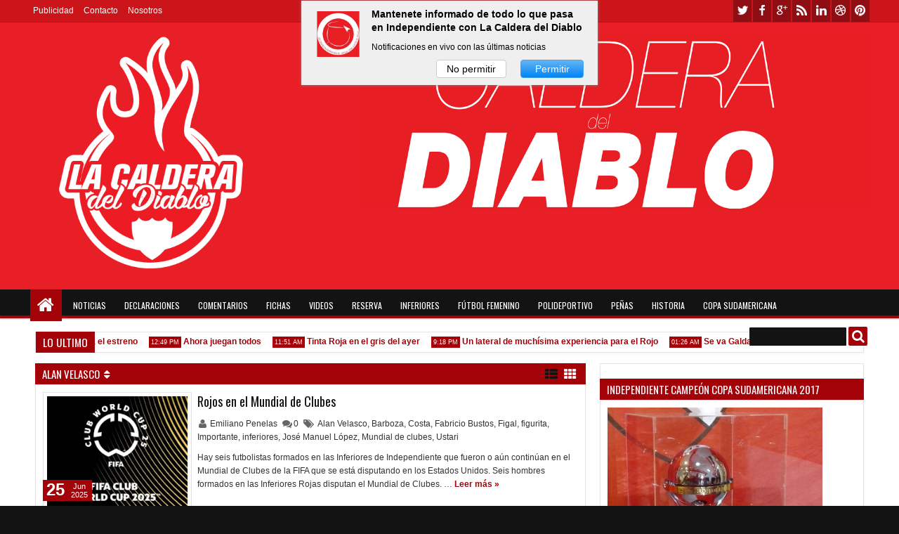

--- FILE ---
content_type: text/html; charset=UTF-8
request_url: http://www.lacalderadeldiablo.net/search/label/Alan%20Velasco
body_size: 135058
content:
<!DOCTYPE html>
<HTML dir='ltr'>
<script type='text/javascript'>
(function(p,u,s,h){
    p._pcq=p._pcq||[];
    p._pcq.push(['_currentTime',Date.now()]);
    s=u.createElement('script');
    s.type='text/javascript';
    s.async=true;
    s.src='https://cdn.pushcrew.com/js/42bc0ed536c47f467ca3acefe458ad37.js';
    h=u.getElementsByTagName('script')[0];
    h.parentNode.insertBefore(s,h);
})(window,document);
</script>
<head>
<link href='https://www.blogger.com/static/v1/widgets/2944754296-widget_css_bundle.css' rel='stylesheet' type='text/css'/>
<meta content='4csnQ6zuGRmXhhMCNoUwZrO9t0Ws6vU7M8hEj7UuvYg' name='google-site-verification'/>
<meta content='4csnQ6zuGRmXhhMCNoUwZrO9t0Ws6vU7M8hEj7UuvYg' name='google-site-verification'/>
<meta content='text/html; charset=UTF-8' http-equiv='Content-Type'/>
<meta content='blogger' name='generator'/>
<link href='http://www.lacalderadeldiablo.net/favicon.ico' rel='icon' type='image/x-icon'/>
<link href='http://www.lacalderadeldiablo.net/search/label/Alan%20Velasco' rel='canonical'/>
<link rel="alternate" type="application/atom+xml" title="La Caldera del Diablo - Atom" href="http://www.lacalderadeldiablo.net/feeds/posts/default" />
<link rel="alternate" type="application/rss+xml" title="La Caldera del Diablo - RSS" href="http://www.lacalderadeldiablo.net/feeds/posts/default?alt=rss" />
<link rel="service.post" type="application/atom+xml" title="La Caldera del Diablo - Atom" href="https://www.blogger.com/feeds/8229799322777989753/posts/default" />
<!--Can't find substitution for tag [blog.ieCssRetrofitLinks]-->
<meta content='http://www.lacalderadeldiablo.net/search/label/Alan%20Velasco' property='og:url'/>
<meta content='La Caldera del Diablo' property='og:title'/>
<meta content='' property='og:description'/>
<title>
La Caldera del Diablo: Alan Velasco
</title>
<!-- Metadata Facebook -->
<meta content='La Caldera del Diablo' property='og:site_name'/>
<meta content='La Caldera del Diablo: Alan Velasco' property='og:title'/>
<meta content='article' property='og:type'/>
<meta content='http://www.lacalderadeldiablo.net/search/label/Alan%20Velasco' property='og:url'/>
<meta content='218168578325095' property='fb:app_id'/>
<meta content='100002549773049' property='fb:admins'/>
<!-- Metadata Twitter -->
<meta name='twitter:card' value='summary'/>
<meta content='La Caldera del Diablo: Alan Velasco' name='twitter:title'/>
<meta content='@publisher_handle' name='twitter:site'/>
<meta content='@author_handle' name='twitter:creator'/>
<!-- Google Authorship and Publisher Markup -->
<link href='https://plus.google.com/[Google+_Profile]/posts' rel='author'/>
<link href='https://plus.google.com/[Google+_Page_Profile]' rel='publisher'/>
<!-- Schema.org markup for Google+ -->
<meta content='La Caldera del Diablo: Alan Velasco' itemprop='name'/>
<!--[if lt IE 9]> <script src="http://css3-mediaqueries-js.googlecode.com/svn/trunk/css3-mediaqueries.js"></script> <![endif]-->
<meta content='width=device-width, initial-scale=1, maximum-scale=1' name='viewport'/>
<link href='//netdna.bootstrapcdn.com/font-awesome/3.2.1/css/font-awesome.min.css' rel='stylesheet'/>
<link href='http://fonts.googleapis.com/css?family=Oswald' rel='stylesheet' type='text/css'/>
<style type='text/css'>@font-face{font-family:'Oswald';font-style:normal;font-weight:400;font-display:swap;src:url(//fonts.gstatic.com/s/oswald/v57/TK3_WkUHHAIjg75cFRf3bXL8LICs1_FvsUtiZSSUhiCXABTV.woff2)format('woff2');unicode-range:U+0460-052F,U+1C80-1C8A,U+20B4,U+2DE0-2DFF,U+A640-A69F,U+FE2E-FE2F;}@font-face{font-family:'Oswald';font-style:normal;font-weight:400;font-display:swap;src:url(//fonts.gstatic.com/s/oswald/v57/TK3_WkUHHAIjg75cFRf3bXL8LICs1_FvsUJiZSSUhiCXABTV.woff2)format('woff2');unicode-range:U+0301,U+0400-045F,U+0490-0491,U+04B0-04B1,U+2116;}@font-face{font-family:'Oswald';font-style:normal;font-weight:400;font-display:swap;src:url(//fonts.gstatic.com/s/oswald/v57/TK3_WkUHHAIjg75cFRf3bXL8LICs1_FvsUliZSSUhiCXABTV.woff2)format('woff2');unicode-range:U+0102-0103,U+0110-0111,U+0128-0129,U+0168-0169,U+01A0-01A1,U+01AF-01B0,U+0300-0301,U+0303-0304,U+0308-0309,U+0323,U+0329,U+1EA0-1EF9,U+20AB;}@font-face{font-family:'Oswald';font-style:normal;font-weight:400;font-display:swap;src:url(//fonts.gstatic.com/s/oswald/v57/TK3_WkUHHAIjg75cFRf3bXL8LICs1_FvsUhiZSSUhiCXABTV.woff2)format('woff2');unicode-range:U+0100-02BA,U+02BD-02C5,U+02C7-02CC,U+02CE-02D7,U+02DD-02FF,U+0304,U+0308,U+0329,U+1D00-1DBF,U+1E00-1E9F,U+1EF2-1EFF,U+2020,U+20A0-20AB,U+20AD-20C0,U+2113,U+2C60-2C7F,U+A720-A7FF;}@font-face{font-family:'Oswald';font-style:normal;font-weight:400;font-display:swap;src:url(//fonts.gstatic.com/s/oswald/v57/TK3_WkUHHAIjg75cFRf3bXL8LICs1_FvsUZiZSSUhiCXAA.woff2)format('woff2');unicode-range:U+0000-00FF,U+0131,U+0152-0153,U+02BB-02BC,U+02C6,U+02DA,U+02DC,U+0304,U+0308,U+0329,U+2000-206F,U+20AC,U+2122,U+2191,U+2193,U+2212,U+2215,U+FEFF,U+FFFD;}</style>
<style id='page-skin-1' type='text/css'><!--
/*
-----------------------------------------------
Blogger Template Style
Name: Apriezt
Version:   1.2
- Official Blogspot Thumbnail
- Support Image from third party
- Support Youtube Video Thumbnail
Design by : MKRdezign
ThemeForest Profile : http://themeforest.net/user/MKRdezign
-- Donot Remove This --
Share By: http://www.wordpress24x7.com
----------------------------------------------- */
/* Variable definitions
====================
<Variable name="startSide" description="Side where text starts in blog language" type="automatic" default="left"/>
<Variable name="endSide" description="Side where text ends in blog language" type="automatic" default="right"/>
<Group description="Main Color" selector="body">
<Variable name="body.background.color" description="Body Color" type="color" default="#B3B3B3"/>
<Variable name="header.background.color" description="Header Area" type="color" default="#FFFFFF"/>
<Variable name="outer.background.color" description="Outer Area" type="color" default="#F5F5F5"/>
<Variable name="footer.background.color" description="Footer Area" type="color" default="#333333"/>
</Group>
<Group description="Backgrounds" selector="body">
<Variable name="keycolor" description="Primary Color" type="color" default="#0083DA"/>
<Variable name="body.background" description="Background" type="background" color="#131313" default="$(color) url() repeat fixed top center fixed"/>
</Group>
<Group description="Links" selector="body">
<Variable name="link.visited.color" description="Visited Color" type="color" default="#5D839C"/>
<Variable name="link.hover.color" description="Hover Color" type="color" default="#131313"/>
</Group>
<Group description="Page Text" selector="body">
<Variable name="main.body.font" description="Body Font" type="font" default="normal normal 12px Tahoma, Helvetica, Arial, sans-serif"/>
<Variable name="main.heading.font" description="Heading Font" type="font" default="normal normal 12px Oswald,'Bebas Neue',Bebas,'Arial Narrow',Sans-Serif"/>
<Variable name="main.text.color" description="Text Color" type="color" default="#333333"/>
<Variable name="main.heading.color" description="Heading Color" type="color" default="#131313"/>
</Group>
<Group description="Header" selector="#header">
<Variable name="headerhead.font" description="Blog Title Font" type="font" default="normal normal 30px Oswald,'Bebas Neue',Bebas,'Arial Narrow',Sans-Serif"/>
<Variable name="headerdesc.font" description="Blog Description Font" type="font" default="normal normal 14px 'Trebuchet MS', Trebuchet, Arial, Verdana, Sans-serif"/>
<Variable name="headerdesc.text.color" description="Blog Description Color" type="color" default="#333333"/>
</Group>
<Group description="Top Navigation" selector="#topnav">
<Variable name="topnav.background.color" description="Background Color" type="color" default="#006BB3"/>
<Variable name="topnav.text.color" description="Text Color" type="color" default="#FFFFFF"/>
<Variable name="topnavsub.background.color" description="Sub Menu Color" type="color" default="#0064A7"/>
<Variable name="topnavsubsub.background.color" description="Sub Sub Color" type="color" default="#00548D"/>
</Group>
<Group description="Middle Navigation 1" selector="#nav">
<Variable name="mid1nav.text.color" description="Text Color" type="color" default="#FFFFFF"/>
<Variable name="mid1navsub.background.color" description="Sub Color" type="color" default="#292929"/>
<Variable name="mid1navsubsub.background.color" description="Sub Sub Menu Color" type="color" default="#131313"/>
</Group>
<Group description="Middle Navigation 2" selector="#nav">
<Variable name="midnavtopgra.background.color" description="Top Gradient Color" type="color" default="#474747"/>
<Variable name="midnavmidgra.background.color" description="Mid Gradient Color" type="color" default="#292929"/>
<Variable name="midnavbotgra.background.color" description="Bottom Gradient Color" type="color" default="#131313"/>
<Variable name="midnsearch.text.color" description="Search Input Color" type="color" default="#D6D6D6"/>
</Group>
<Group description="Content Area" selector="#content-wrapper">
<Variable name="contentx.background.color" description="Background Color" type="color" default="transparent"/>
<Variable name="contdatehov.background.color" description="Title,Date,Icon Color" type="color" default="#131313"/>
</Group>
<Group description="Buttons" selector="body">
<Variable name="buttop.background.color" description="Top Gradient Color" type="color" default="#18a2f7"/>
<Variable name="butmid.background.color" description="Middle Color" type="color" default="#0091eb"/>
<Variable name="butbottom.background.color" description="Bottom Gradient Color" type="color" default="#0083da"/>
<Variable name="but.border.color" description="Border Color" type="color" default="#006EB8"/>
</Group>
<Group description="Buttons Hover" selector="body">
<Variable name="buthotop.background.color" description="Top Gradient Color" type="color" default="#474747"/>
<Variable name="buthomid.background.color" description="Middle Color" type="color" default="#292929"/>
<Variable name="buthobottom.background.color" description="Bottom Gradient Color" type="color" default="#131313"/>
<Variable name="butho.border.color" description="Border Color" type="color" default="#0E0E0E"/>
</Group>
<Group description="Widget Area" selector="#content-wrapper .widget">
<Variable name="post.background.color" description="Background Color" type="color" default="#FFFFFF"/>
<Variable name="post.border.color" description="Border Color" type="color" default="#E7E7E7"/>
<Variable name="posthead.text.color" description="Header Text Color" type="color" default="#FFFFFF"/>
<Variable name="side.text.color" description="Sidebar Text Color" type="color" default="#666666"/>
</Group>
<Group description="Footer Area" selector=".footer .widget">
<Variable name="foot.text.color" description="Text Color" type="color" default="#F8F8F8"/>
<Variable name="foothead.background.color" description="Header Color" type="color" default="#131313"/>
<Variable name="foot.linkhov.color" description="Link Hover Color" type="color" default="#FFFFFF"/>
</Group>
<Group description="Footer Area 2" selector=".footer .widget">
<Variable name="foot2.border.color" description="Border Color" type="color" default="#0F0F0F"/>
<Variable name="foot2img.background.color" description="Image Background Color" type="color" default="#222222"/>
<Variable name="foot2.credit.color" description="Credit Background Color" type="color" default="#222222"/>
</Group>
*/
flickr_badge_image img {
border: 1px solid #fafafa !important;
width: 180px;
height: 175px;
background-color: #f2f2f2;}
#navbar-iframe,{display:none!important;}
html,body,div,span,applet,object,iframe,h1,h2,h3,h4,h5,h6,p,blockquote,pre,a,abbr,acronym,address,big,cite,code,del,dfn,em,img,ins,kbd,q,s,samp,small,strike,strong,sub,sup,tt,var,b,u,i,center,dl,dt,dd,ol,ul,li,fieldset,form,label,legend,table,caption,tbody,tfoot,thead,tr,th,td,article,aside,canvas,details,embed,figure,figcaption,footer,header,hgroup,menu,nav,output,ruby,section,summary,time,mark,audio,video{margin:0;padding:0;border:0;font-size:100%;font:inherit;vertical-align:baseline;}
article,aside,details,figcaption,figure,footer,header,hgroup,menu,nav,section{display:block;}
body{line-height:1;}
ol,ul{list-style:none;}
blockquote,q{quotes:none;}
blockquote:before,blockquote:after,q:before,q:after{content:'';content:none;}
table{border-collapse:collapse;border-spacing:0;}
body{font:normal normal .8125em/1.4 Arial,Sans-Serif;background-color:white;color:#333333;}
strong,b{font-weight:bold;}
cite,em,i{font-style:italic;}
*{position:relative;word-wrap:break-word;}
a{color:#a30208;text-decoration:none;}
a:visited{color:#5D839C;text-decoration:none;}
a:hover{color:#131313;text-decoration:none;}
a img{border:none;}
abbr,acronym{border-bottom:1px dotted;cursor:help;}
sup,sub{vertical-align:baseline;position:relative;top:-.4em;font-size:86%;}
sub{top:.4em;}
small{font-size:86%;}
kbd{font-size:80%;border:1px solid #999;padding:2px 5px;border-bottom-width:2px;border-radius:3px;}
mark{background-color:#ffce00;color:black;}
p,blockquote,pre,table,figure,hr,form,ol,ul,dl{margin:1.5em 0;}
hr{height:1px;border:none;background-color:#666666;}
h1,h2,h3,h4,h5,h6{font-weight:bold;line-height:normal;margin:1.5em 0 0;}
h1,h2,h3,h4,h5,h6,.post-summary strong,.menu-xitem,.postinfo strong,.rcentpost strong a,#nav .sf-menu > li > a,.navtab,#related_posts .jdlunya strong,.PopularPosts .item-title,.ticknews,#related_posts strong a{font:normal normal 12px Oswald,'Bebas Neue',Bebas,'Arial Narrow',Sans-Serif;text-transform:none;}
h1{font-size:200%;}
h2{font-size:180%;}
h3{font-size:160%;}
h4{font-size:140%;}
h5{font-size:120%;}
h6{font-size:100%;}
ol,ul,dl{margin-left:3em;}
ol{list-style:decimal outside;}
ul{list-style:disc outside;}
li{margin:.5em 0;}
dt{font-weight:bold;}
dd{margin:0 0 .5em 2em;}
input,button,select,textarea{font:inherit;font-size:100%;line-height:normal;vertical-align:baseline;}
textarea{display:block;-webkit-box-sizing:border-box;-moz-box-sizing:border-box;box-sizing:border-box;}
pre,code{font-family:"Courier New",Courier,Monospace;color:inherit;}
pre{white-space:pre;word-wrap:normal;overflow:auto;}
blockquote{margin-left:2em;margin-right:2em;border-left:4px solid #ccc;padding-left:1em;font-style:italic;}
.hidden,.post-feeds{display:none;}
.invisible{visibility:hidden;}
.visually-hidden{position:absolute!important;overflow:hidden;clip:rect(0px 0 0 0);height:1px;width:1px;margin:-1px 0 0;padding:0;border:0;}
.clear{display:block;clear:both;height:0;}
.clearfix:before,.clearfix:after{content:"";display:table;}
.clearfix:after{clear:both;}
.clearfix{*zoom:1;}
.pull-left{float:left;}
.pull-right{float:right;}
.centered{clear:both;display:block;text-align:center;margin-left:auto;margin-right:auto;}
.text-center{text-align:center;}
.text-left{text-align:left;}
.text-right{text-align:right;}
.text-justify{text-align:justify;}
.btn{color:#FFFFFF;background-color:#131313;}
.btn:hover{background-color:#a30208;}
.btn:active{top:1px;}
.row{overflow:hidden;}
.col1{width:100%;}
.col2{width:50%;}
.col3{width:33.3%;}
.col4{width:25%;}
body{background:#131313 url() repeat fixed top center;margin:0;padding:0;color:#333333;font:x-small Georgia Serif;font-size/* */:/**/small;font-size:/**/small;text-align:center;}
img{max-width:100%;height:auto;width:auto\9;}
::selection{background:#a30208;color:#FFFFFF;text-shadow:none;}
::-moz-selection{background:#a30208;color:#FFFFFF;text-shadow:none;}
/* --- Header --- */
#header-wrapper{margin: 0; auto; padding:10px 5px 30px;background-color:#e81f27;color:#a30208;}
#header{margin:0;float:left;max-width:350px;}
#header h1,#header p{margin-top:5px;margin-left:5px;margin-right:0;margin-bottom:0;padding:0;text-transform:uppercase;font:normal normal 30px Oswald,'Bebas Neue',Bebas,'Arial Narrow',Sans-Serif;}
#header a{color:#a30208;text-decoration:none;}
#header a:hover{color:#a30208;}
#header .description{margin-top:0;margin-bottom:5px;padding-bottom:10px;text-transform:capitalize;line-height:1.4em;font:normal normal 14px 'Trebuchet MS', Trebuchet, Arial, Verdana, Sans-serif;color:#333333;}
#header img{margin-left:0;margin-right:auto;}
#top-head{float:right;max-width:730px;}
#top-head .widget{margin-top:4px;}
#top-head .widget > h2{position:absolute;left:-9999px;}
#top-head .widget-content{padding:0;border:0;box-shadow:none;}
#header .imageheader{position:absolute;left:-9999px;}
/* ---- Navigation --- */
.sf-menu,.sf-menu ul,.sf-menu li,.sociico,.sociico li,.navtab,.navtab li{list-style:none;margin:0;padding:0;}
.navix{height:45px;}
#nav{margin-top:-25px;z-index:9;}
.navbg,#nav.scrollq,.navtab a.current,.navtab a:hover{background-color:#131313;filter:progid:DXImageTransform.Microsoft.gradient(GradientType=0,startColorstr='#131313',endColorstr='#131313');background-image:-webkit-linear-gradient(top,#131313 0%,#131313 50%,#131313 100%);background-image:-moz-linear-gradient(top,#131313 0%,#131313 50%,#131313 100%);background-image:-ms-linear-gradient(top,#131313 0%,#131313 50%,#131313 100%);background-image:-o-linear-gradient(top,#131313 0%,#131313 50%,#131313 100%);background-image:linear-gradient(top,#131313 0%,#131313 50%,#131313 100%);}
.innernav{z-index:1;}
.navbg{position:absolute;height:37px;top:0px;left:0;right:0;border-bottom:4px solid #a30208;z-index:0;-webkit-box-shadow:0 1px 2px rgba(0,0,0,0.26);-moz-box-shadow:0 1px 2px rgba(0,0,0,0.26);box-shadow:0 1px 2px rgba(0,0,0,0.26);}
#nav.scrollq{border-bottom:4px solid #a30208;}
.sf-menu li{white-space:nowrap;*white-space:normal;-moz-transition:background-color .2s;-webkit-transition:background-color .2s;transition:background-color .2s;}
.sf-menu > li{padding:9px 3px;}
.sf-menu > li a{color:#FFFFFF;}
.naviy .sf-menu > li a{color:#ffffff;}
.sf-menu a{display:block;zoom:1;}
#nav .sf-menu > li > a{padding:0 10px;height:27px;line-height:27px;-moz-border-radius:2px;-webkit-border-radius:2px;border-radius:2px;text-transform:uppercase;}
#topnav .sf-menu > li > a{padding:0 5px;height:23px;line-height:23px;}
.sf-arrows .sf-with-ul,#nav .sf-arrows .sf-with-ul,#topnav .sf-arrows .sf-with-ul{padding-right:2em;*padding-right:1em;}
.sf-arrows .sf-with-ul:after{content:'';position:absolute;top:50%;right:0.85em;margin-top:-2px;height:0;width:0;border:4px solid transparent;border-top-color:#FFFFFF;}
.sf-arrows > li > .sf-with-ul:focus:after,.sf-arrows > li:hover > .sf-with-ul:after,.sf-arrows > .sfHover > .sf-with-ul:after{border-top-color:#FFFFFF;}
.sf-arrows ul .sf-with-ul:after{margin-top:-4px;margin-right:-3px;border-color:transparent;border-left-color:#FFFFFF;}
.sf-arrows ul li > .sf-with-ul:focus:after,.sf-arrows ul li:hover > .sf-with-ul:after,.sf-arrows ul .sfHover > .sf-with-ul:after{border-left-color:#FFFFFF;}
.sf-menu,.sociico li,.sf-menu > li{float:left;}
.sf-menu ul{min-width:12em;*width:12em;}
.sf-menu ul{padding:5px;top:100%;position:absolute;background-color:#292929;display:none;-moz-box-shadow:0 0 5px rgba(0,0,0,0.36);-webkit-box-shadow:0 0 5px rgba(0,0,0,0.36);box-shadow:0 0 5px rgba(0,0,0,0.36);z-index:99;}
.sf-menu ul ul,.scrollq .sf-menu ul ul{top:0;left:100%;background-color:#131313;}
#topnav{height:31px;background-color:#cc141b;border-bottom:1px solid rgba(0,0,0,0.12);}
#nav.scrollq{position:fixed;top:0;left:0;right:0;z-index:999;margin-top:0;}
#nav.scrollq .navbg{display:none;}
.sf-menu li:hover > ul,.sf-menu li.sfHover > ul{display:block;}
.sf-menu ul a{padding:7px;margin:1px 0;background-color:rgba(0,0,0,0.14);}
.sf-menu ul li:hover > a{background-color:rgba(0,0,0,0.58);border-left:2px solid #a30208;}
.naviy .sf-menu > li{padding:4px 2px;}
#nav .sf-menu > li > a:hover,#nav .sf-menu > li:hover > a{background-color:rgba(0,0,0,0.28);}
.sf-menu ul a,#nav .sf-menu > li > a,.list-label-widget-content li{-webkit-transition:all .4s ease-out;-moz-transition:all .4s ease-out;-o-transition:all .4s ease-out;transition:all .4s ease-out;}
.sf-menu > li > a.current{background-color:#a30208;}
.scrollq .sf-menu ul{top:49px;}
#nav .sf-menu > li > a.home:hover,#nav .sf-menu > li:hover > a.home{background-color:transparent;}
#nav .sf-menu a.home:before{content:"";position:absolute;left:0;top:-9px;height:45px;width:100%;background-color:#a30208;-moz-box-shadow:0 0 1px rgba(0,0,0,0.26);-webkit-box-shadow:0 0 1px rgba(0,0,0,0.26);box-shadow:0 0 1px rgba(0,0,0,0.26);z-index:-1;}
#topnav .sf-menu ul a{padding:5px 7px;}
#topnav .sf-menu ul{background-color:#e81f27;-moz-box-shadow:none;-webkit-box-shadow:none;box-shadow:none;}
#topnav .sf-menu ul ul{background-color:#e81f27;}
#topnav .sf-menu > li > a:hover,#topnav .sf-menu > li:hover > a{background-color:rgba(0,0,0,0.47);}
#timedate{color:#FFFFFF;}
.sf-menu > li > a.home{text-indent:-9999px;width:25px;}
.sf-menu a.home:after,#searchnya button:before,.post-body blockquote:before,.comments .comments-content .icon.blog-author:before,#topmobilenav:before,#mobilenav:before,.tombolsrc:before,.tombolsocial:before,.sidebar ul li:before,.footer ul li:before,.comments .comments-content .icon.blog-author:before,.commentarea .author-comment:before,.meta > span:before,.rcbytag .info > span:before,.postinfo .infonya span:before,.camera_caption .date:before,.camera_caption .comnum:before,.camera_prev > span:before,.camera_next > span:before,.camera_commands > .camera_stop:before,.camera_commands > .camera_play:before,.camera_nextThumbs div:before,.camera_prevThumbs div:before,.topmeta .addthis_default_style > a:before,.camera_caption .info .infoinner > span:before,.aprieztrandom .firstbig > .item0 .info > span:before,.sf-menu li > i:before,.breadcrumbs .labeltag:before,.topmeta .addthis_toolbox a:before,.comments .comment .comment-actions > a:before,.comments .comment .comment-actions .item-control a:before,.simple .firstbig > .item0 .info > span:before{position:absolute;font-family:FontAwesome;font-weight:normal;font-style:normal;text-decoration:inherit;-webkit-font-smoothing:antialiased;}
.sf-menu a.home:after,#searchnya button:before,.breadcrumbs .homex:before,.tombolsocial:before,#topmobilenav:before,#mobilenav:before,.comments .comment .comment-actions > a:before,.comments .comment .comment-actions .item-control a:before{text-indent:0;}
.sf-menu a.home:after{width:30px;height:30px;}
.sf-menu a.home:after{content:"\f015";font-size:26px;left:10px;color:#FFFFFF;}
#searchnya button:before,.tombolsrc:before,.tombolsocial:before,.sf-menu a.home:after{top:0;}
#searchnya button:before,.tombolsrc:before{content:"\f002";left:5px;font-size:19px;}
.tombolsocial:before{content:"\f004";font-size:21px;top:5px;left:6px;}
#topmobilenav:before,#mobilenav:before{content:"\f0c9";}
#topmobilenav:before{left:7px;font-size:21px;top:4px;}
#mobilenav:before{left:9px;top:6px;font-size:31px;}
#icon-socialmn li{float:left;}
#icon-socialmn a{display:block;width:0;height:31px;text-align:left;padding-left:26px;-webkit-transition:all .2s ease-out;-moz-transition:all .2s ease-out;-o-transition:all .2s ease-out;transition:all .2s ease-out;color:#FFFFFF;text-decoration:none;overflow:hidden;text-indent:-9999px;line-height:31px;margin-right:2px;background-color:rgba(0,0,0,0.3);}
#icon-socialmn a:hover{text-indent:0;}
#icon-socialmn a:before{content:"";position:absolute;left:0;top:0;width:26px;height:26px;background-image:url(https://blogger.googleusercontent.com/img/b/R29vZ2xl/AVvXsEjjjj0Rbqwwgcx3p-9xYeezkZnxhw0K7-2IW5bMcx5KFghlMFFw86ZZPils2vogIZ7YPp9w6NHjdumnTGOQhZvfFJCinhGh2NBC40Jqw8k4M4YWiXJXi2srrel0emVIITO7wo2s4HvHfP_p/h25/team-social-icons.png);background-repeat:no-repeat;}
#icon-socialmn .sotw a:before{background-position:1px 2px;}
#icon-socialmn .sofb a:before{background-position:-24px 2px;}
#icon-socialmn .sogo a:before{background-position:-49px 2px;}
#icon-socialmn .sorss a:before{background-position:-74px 2px;}
#icon-socialmn .solinkn a:before{background-position:-99px 2px;}
#icon-socialmn .sodrib a:before{background-position:-125px 2px;}
#icon-socialmn .sopint a:before{background-position:-150px 2px;}
#icon-socialmn .sotw a:hover{background-color:#2DAAE1;width:43px;}
#icon-socialmn .sofb a:hover{background-color:#3C5B9B;width:60px;}
#icon-socialmn .sogo a:hover{background-color:#F63E28;width:46px;}
#icon-socialmn .sorss a:hover{background-color:#FA8C27;width:24px;}
#icon-socialmn .solinkn a:hover{background-color:#0173B2;width:51px;}
#icon-socialmn .sodrib a:hover{background-color:#F9538F;width:54px;}
#icon-socialmn .sopint a:hover{background-color:#CB2027;width:58px;}
/* --- JSON Search --- */
.tombolsrc{position:absolute;right:5px;top:9px;display:none;}
#ajax-search-form button,.tombolsrc{background-color:#a30208;-moz-border-radius:2px;-webkit-border-radius:2px;border-radius:2px;width:27px;height:27px;line-height:27px;color:#FFFFFF;cursor:pointer;}
#ajax-search-form button{border:0;text-indent:-99999px;outline:none;}
#searchnya,.sociico,#timedate{float:right;}
#ajax-search-form{margin:0;}
#ajax-search-form input{border:0;padding:7px 5px;outline:0;font-size:90%;color:#131313;border-radius:1px;background-color:#131313;}
#ajax-search-form{margin:0;margin-top:8px;margin-right:5px;z-index:2;}
#search-result{margin:0;width:285px;height:auto;position:absolute;top:37px;right:0;z-index:99;display:none;}
#search-result *{margin:0 0 0 0;padding:0 0 0 0;}
#search-result h4,#search-result strong{display:block;margin:0 0 10px;margin-right:30px;}
#search-result h4{font-size:125%;}
#search-result ol{list-style:none;overflow:auto;height:300px;}
#search-result .close{text-decoration:none;display:block;position:absolute;top:6px;width:20px;text-align:center;height:20px;font-size:20px;right:10px;line-height:20px;color:#a30208;z-index:1;}
#search-result li{padding:5px 0;overflow:hidden;}
#search-result strong{margin:0 0 3px 0;display:block;color:#131313;}
#search-result a{text-decoration:none;}
#search-result p{font-size:11px;line-height:1.4em;}
#search-result mark{color:#FFFFFF;background-color:#a30208;}
#search-result .mCSB_scrollTools .mCSB_draggerRail,#search-result .mCSB_scrollTools .mCSB_dragger .mCSB_dragger_bar{margin:0 auto;}
#search-result .mCSB_container{margin-right:15px;}
.src-morepost{text-align:center;}
#search-result .src-morepost a{display:block;padding:5px;background-color:#131313;margin-top:8px;color:#FFFFFF;-moz-border-radius:2px;-webkit-border-radius:2px;border-radius:2px;}
#search-result .src-morepost a:hover{background-color:#a30208;}
#search-result .src-morepost a:active{top:1px;}
#search-result .imgsrcnya{width:50px;float:left;padding:3px;height:50px;margin-right:5px;margin-bottom:5px;}
#search-result .imgsrcnya a{display:block;overflow:hidden;z-index:1;width:100%;height:100%;}
.scrollq #search-result{margin-top:4px;}
/* --- Outer-Wrapper --- */
#outer-wrapper{background-color:#ffffff;padding:0;text-align:left;font:normal normal 12px Tahoma, Helvetica, Arial, sans-serif;}
#outer-wrapper .isiwrap,#outer-wrapper .innernav,#nav.scrollq .innernav{width:99%;max-width:1200px;margin:0 auto;}
#main-wrapper{width:67%;float:left;word-wrap:break-word;overflow:hidden;}
#sidebar-wrapper{width:33%;float:right;word-wrap:break-word;overflow:hidden;}
.widget{line-height:1.6em;}
#content-wrapper .innerwrap{padding:0 10px;}
#content-wrapper{padding-top:15px;background-color:transparent;}
#main{margin-bottom:15px;}
/* --- Layout --- */
body#layout .list-tabwrap .hide{display:block;}
body#layout .navtab{display:none;}
body#layout .list-tabwrap .sidebarmd-widget{width:33.3%;float:left;}
body#layout #header{max-width:30%;}
body#layout #top-head{max-width:70%;}
body#layout #header-wrapper{margin-top:45px;}
body#layout #sidebar-wrapper{width:40%;}
body#layout #main-wrapper{width:60%;}
body#layout #content-wrapper .innerwrap{padding:0 5px;}
body#layout #main-top-manualslide{overflow:hidden;}
body#layout #main-top-manualslide > div{width:30.3%;float:left;display:block;}
body#layout .widget.Label{visibility:visible;}
body#layout .homepost.row{overflow:visible;}
/* --- Posts --- */
.index h2.post-title,.archive h2.post-title,.post-summary p,.post-summary .meta,.post-more-link,.index .post-footer,.archive .post-footer,.index .post-header.meta,.archive .post-header.meta{position:absolute;left:-9999px;}
.thumbimage,.comments .avatar-image-container,#dsq-recentcoment img.dsq-widget-avatar,.rcomnetxx .kmtimg{border:1px solid #E7E7E7;border:1px solid rgba(0,0,0,0.1);background-color:#FFFFFF;}
.imglatest{padding:5px;margin-bottom:5px;}
.list .imglatest{float:left;width:200px;margin-right:8px;}
.imglatest a{height:160px;width:100%;z-index:3;}
.thumbimage a{overflow:hidden;display:block;}
.thumbimage img{max-width:9999px;min-width:100%;min-height:100%;}
.index .post-outer,.archive .post-outer{float:left;width:33.3%;}
.index .post-outer.list,.archive .post-outer.list{float:none;width:auto;}
.index .post,.archive .post{padding:0 5px;}
.post-summary strong{font-size:120%;margin-bottom:10px;display:block;height:42px;overflow:hidden;}
.post-summary strong a{color:#131313;text-decoration:none;}
#view{float:right;}
#view a{color:#FFFFFF;text-decoration:none;outline:none;font-size:18px;line-height:18px;padding:0 3px;}
#view .active,.menu-xitem span.active{color:#131313;}
#Blog1 #labelload{position:absolute;z-index:11;top:-1px;display:none;padding:5px;}
#labelload li,#labelload ul{margin:0;padding:0;}
#labelload ul{height:250px;overflow:hidden;}
#labelload li{min-width:150px;}
#labelload a{display:block;padding:2px 5px;}
#labelload a:hover,#labelload a.activelabel{color:#FFFFFF;}
#labelload a.activelabel{background-color:#a30208;}
#labelload a:before{content:"";width:100%;height:100%;top:0;left:100%;position:absolute;background-color:#a30208;z-index:-1;}
#labelload a:hover:before{left:0;}
.menu-xitem span{cursor:pointer;outline:none;}
.menu-xitem span i{margin-left:3px;top:-1px;}
.datex,.s .date,.firstbig > .item0 .date,#related_posts .date{position:absolute;top:125px;width:60px;left:5px;z-index:3;background-color:#a30208;color:#FFFFFF;padding:2px 5px;overflow:hidden;}
.datex strong,.s .date .dd,.firstbig > .item0 .date .dd,#related_posts .dd{font-size:24px;line-height:24px;display:inline-block;font-weight:bold;}
.datex span,.datex small,.s .date .dm,.s .date .dy,.firstbig > .item0 .date .dm,.firstbig > .item0 .date .dy,#related_posts .dm,#related_posts .dy{display:block;font-size:11px;width:26px;line-height:8px;text-align:center;position:absolute;right:5px;}
.datex span,.s .date .dm,.firstbig > .item0 .date .dm,#related_posts .dm{top:5px;}
.datex small,.s .date .dy,.firstbig > .item0 .date .dy,#related_posts .dy{bottom:5px;}
.post:hover .datex,.s li:hover .date,.firstbig > .item0:hover .date,#related_posts li:hover .date{background-color:#131313;}
.hidex,.list .post-timestamp{display:none;}
.list .post-summary .meta,.list .post-summary p{position:static;}
.list .post-summary strong{height:auto;font-size:150%;}
.list .post-summary p{margin:10px 0 0;}
.meta a{color:#333333;}
.meta > span{padding-left:18px;margin-right:2px;}
.meta > span:hover:before{color:#a30208;}
.meta > span:before,.rcbytag .info > span:before,.postinfo .infonya span:before,.camera_caption .info .infoinner > span:before,.aprieztrandom .firstbig > .item0 .date:before,.simple .firstbig > .item0 .date:before{left:2px;font-size:14px;}
.meta .post-author:before{content:"\f007";}
.meta .post-comment-link:before,.comnum:before,.postinfo .cmmnentnya:before{content:"\f086";}
.meta .post-labels:before{content:"\f02c";}
.meta .post-timestamp:before,.recntright .date:before,.dateft:before,.postinfo .datenya:before,.camera_caption .info .date:before,.aprieztrandom .firstbig > .item0 .date:before,.simple .firstbig > .item0 .date:before{content:"\f073";}
.meta .post-labels{padding-left:22px;}
.meta .item-control{padding-left:0;font-size:19px;position:absolute;right:25px;top:0;}
.readmorex{font-weight:bold;}
.post-summary .socialpostshare{position:absolute;top:10px;right:10px;z-index:3;}
.list .post-summary .socialpostshare{right:auto;left:135px;}
.socialpostshare a{color:#FFFFFF;width:20px;display:inline-block;height:20px;line-height:20px;text-align:center;background-color:#131313;margin-right:2px;-moz-border-radius:5000px;-webkit-border-radius:5000px;border-radius:5000px;}
.socialpostshare{opacity:0;filter:"alpha(opacity=0)";-ms-filter:"alpha(opacity=0)";}
.post:hover .socialpostshare,.rcbytag li:hover .socialpostshare,#related_posts li:hover .socialpostshare{opacity:1;filter:"alpha(opacity=100)";-ms-filter:"alpha(opacity=100)";}
.item .post-body,.static_page .post-body{line-height:1.6em;}
.item .breadcrumbs{overflow:hidden;padding:5px 10px;height:20px;line-height:20px;background-color:#a30208;}
.item .breadcrumbs{display:none;}
.breadcrumbs span{float:left;padding:0 1px;color:#FFFFFF;}
.breadcrumbs .labeltag{padding-left:9px;}
.breadcrumbs .labeltag:before{content:"\f0da";left:1px;top:0;font-size:15px;}
.rtl .breadcrumbs .labeltag:before{content:"\f0d9";}
.post .post-title,.error-custom h2{margin:0 0 5px;font-size:190%;}
.post .post-title a{color:#131313;}
.post-header.meta{margin-bottom:10px;padding-bottom:5px;padding-right:40px;border-bottom:1px solid #E7E7E7;border-bottom:1px solid rgba(0,0,0,0.1);}
.post-header.meta .post-timestamp abbr{border-bottom:none;}
.topmeta{position:absolute;right:0;top:100%;z-index:2;display:none;}
.topmeta a{color:#FFFFFF;}
.topmeta .pull-right.inner{float:none;}
.zoom-text,.topmeta .addthis_toolbox a{display:inline-block;padding:0 3px;height:20px;width:18px;line-height:20px;text-align:center;-moz-border-radius:2px;-webkit-border-radius:2px;border-radius:2px;}
.topmeta .addthis_toolbox{padding:10px 0;}
.topmeta .addthis_toolbox a{width:auto;padding-left:25px;padding-right:5px;margin-right:10px;}
.zoom-text:active,.topmeta .addthis_toolbox a:active{top:1px;}
#text-finder{margin:0;}
#text-finder .findx{border:1px solid #E7E7E7;padding:3px 5px;padding-right:25px;}
#text-finder .findx:focus{outline:1px solid #a30208;}
#text-finder .rbtn{border:0;outline:none;background-color:transparent;margin:0;line-height:21px;font-size:20px;position:absolute;right:0;top:0;cursor:pointer;color:#a30208;}
.meta .metabtn{position:absolute;display:block;padding:0;right:0;top:0;width:20px;height:22px;color:#a30208;cursor:pointer;}
.meta .metabtn.active{color:#131313;}
.meta .metabtn:before{content:"\f085";font-size:18px;top:1px;}
.topmeta .addthis_toolbox a:before{left:3px;font-size:15px;}
.topmeta .addthis_toolbox .addthis_button_print:before{content:"\f02f";}
.topmeta .addthis_toolbox .addthis_button_email:before{content:"\f0e0";}
.post-footer .post-author.vcard{text-align:right;padding-top:10px;font-style:italic;}
.item .post,.static_page .post,#related_posts,.pager-isi{margin-bottom:15px;}
.pager-isi{overflow:hidden;}
.pager-isi a,.pager-isi .linkgrey{width:50%;display:block;float:left;padding:10px 0;font-size:120%;text-decoration:none;}
.pager-isi h5,.pager-isi h6{margin:0;font-weight:normal;}
.pager-isi h6{font-size:130%;}
.pager-isi h5{font-size:100%;}
a.blog-pager-newer-link{text-align:left;}
a.blog-pager-newer-link h6,a.blog-pager-newer-link h5{padding-left:20px;}
a.blog-pager-older-link{text-align:right;}
a.blog-pager-older-link h6,a.blog-pager-older-link h5{padding-right:20px;}
.pager-isi .linkgrey.left{text-align:left;}
.pager-isi .linkgrey.right{text-align:right;}
a.blog-pager-newer-link:after,a.blog-pager-older-link:after{content:"";width:0;height:0;border-width:8px 6px;border-style:solid;border-color:transparent;position:absolute;top:50%;margin-top:-8px;}
a.blog-pager-newer-link:after{border-right-color:#a30208;left:0;}
a.blog-pager-older-link:after{border-left-color:#a30208;right:0;}
.largehide,.topmeta .addthis_toolbox a > span{display:none;}
.shareAddthis .title{float:left;font-weight:bold;margin-right:8px;}
.shareAddthis{overflow:hidden;padding-top:10px;margin-top:10px;border-top:1px solid #E7E7E7;border-top:1px solid rgba(0,0,0,0.1);}
.shareAddthis .largeshow > a{width:90px;float:left;}
.shareAddthis .largeshow .addthis_counter{width:auto;}
.shareAddthis .largeshow .addthis_button_pinterest_pinit{width:60px;}
.rtl .shareAddthis .largeshow .addthis_button_tweet{right:-31px;}
.post-body h1,.post-body h2,.post-body h3{margin:15px 0;}
.post-body h4,.post-body h5,.post-body h6{margin:10px 0;}
.youtubeplay{position:absolute;top:50%;font-size:38px;height:40px;line-height:40px;margin-top:-20px;width:100%;text-align:center;color:#a30208;}
.recntright .youtubeplay,.simple .youtubeplay,.g2 .youtubeplay,.recntright .youtubeplay,.postinfo .youtubeplay{font-size:28px;height:30px;line-height:30px;margin-top:-15px;}
/* --- Related Post--- */
#related_posts ul,#related_posts li{list-style:none;padding:0;margin:0;overflow:hidden;}
#related_posts li{width:33.3%;float:left;min-height:205px;}
#related_posts .rltdimg{margin-bottom:5px;padding:5px;height:140px;}
#related_posts li .inner{padding:0 5px;}
#related_posts .rltdimg a{height:100%;width:100%;}
#related_posts p,#related_posts .comnum{margin:5px 0;display:none;}
#related_posts .info{position:static;}
#related_posts .socialpostshare{position:absolute;z-index:2;top:10px;right:15px;}
#related_posts .navipage{top:-27px;right:5px;}
#related_posts.rltcarousel ul{height:205px;overflow:hidden;}
/* --- Comments --- */
.emoWrap{display:none;}
#comment-post-message .rightx{float:right;font:normal normal 12px Tahoma, Helvetica, Arial, sans-serif;}
#comment-post-message .rightx a{display:inline-block;margin:0 2px;padding:4px 5px;-moz-border-radius:2px;-webkit-border-radius:2px;border-radius:2px;}
#container-commentfb .fb_iframe_widget,#container-commentfb .fb_iframe_widget span,#container-commentfb .fb_iframe_widget iframe{width:100%!important;display:block!important;min-width:100%;}
.comments .comments-content .comment-thread ol,.comments .comments-content .comment-thread,.comments .comments-content .comment:first-child,.comments .comments-content .comment,.comments .comments-content .comment:last-child{margin:0;padding:0;}
.comments .avatar-image-container{float:left;max-height:none;width:45px;height:45px;padding:3px;}
.comments .avatar-image-container img{width:100%;height:100%;max-width:none;}
.comments .comment-replies .avatar-image-container{width:35px;height:35px;}
.comments .comment-block{margin-left:60px;}
.comments .comment-replies .comment-block{margin-left:50px;}
.comments .thread-toggle{margin-bottom:8px;}
.comments .comments-content .comment-replies{margin-left:57px;}
.comments .comments-content .comment-replies ol,.comments .comments-content .comment-replies .comment-replybox-thread #form-wrapper{padding:8px;margin-bottom:15px;}
.comments .comments-content .datetime{float:right;margin-right:25px;font-size:80%;}
.comments .comments-content .comment-replies ol,.comments .continue a,.comments .comments-content .comment-replies .comment-replybox-thread #form-wrapper,.commentarea{background-color:#FFFFFF;border:1px solid #E7E7E7;border:1px solid rgba(0,0,0,0.1);-moz-box-shadow:inset 1px 2px 3px rgba(0,0,0,0.03);-webkit-box-shadow:inset 1px 2px 3px rgba(0,0,0,0.03);box-shadow:inset 1px 2px 3px rgba(0,0,0,0.03);}
.comments .comment .comment-actions > a{position:absolute;left:-58px;top:56px;height:20px;padding:0;padding-left:19px;}
.comments .comment .comment-actions > a:hover{text-decoration:none;}
.comments .comment .comment-actions,.comments .comment .comment-actions span,#comments-block.avatar-comment-indent dd,#comments-block.avatar-comment-indent dd span.blog-admin{position:static;}
.comments .comment .comment-actions > a:before{content:"\f112";left:1px;top:1px;}
.comments .comment .comment-actions .item-control a{top:0;position:absolute;padding:0;right:0;text-indent:-9999px;width:20px;height:20px;}
.comments .comment .comment-actions .item-control a:before{content:"\f057";right:2px;top:0;font-size:15px;}
.emobutton{cursor:pointer;outline:none;padding:3px 5px;-moz-border-radius:2px;-webkit-border-radius:2px;border-radius:2px;color:#FFFFFF;font-size:13px;margin-bottom:15px;display:inline-block;}
.comments .comments-content .loadmore a,.addnew-comment a{color:#FFFFFF;background-color:#a30208;padding:5px;font-weight:bold;}
#comments-block .avatar-image-container img{float:none;border:none;}
#comments-block.avatar-comment-indent{margin-left:55px;}
#comments-block .avatar-image-container{left:-55px;top:-6px;}
.commentarea .datecm{float:right;font-size:80%;font-weight:normal;margin-right:25px;}
.commentarea .comment-delete{position:absolute;top:7px;right:7px;}
.commentarea{padding:5px;margin-bottom:10px;}
.addnew-comment a{text-align:center;display:block;}
.comments .comments-content .icon.blog-author:before,.commentarea .author-comment:before{content:"\f007";top:0;left:1px;font-size:15px;color:#a30208;}
/* --- Sidebar Content --- */
.sidebar{color:#666666;line-height:1.5em;}
.sidebar.pull-left{float:left;}
.sidebar.pull-right{float:right;}
.sidebar.pull-left .widget{padding-right:8px;}
.sidebar.pull-right .widget{padding-left:8px;}
.sidebar ul,.footer ul{list-style:none;margin:0 0 0;padding:0 0 0;}
.sidebar li,.footer li{margin:0;padding-top:.2em;padding-right:0;padding-bottom:.2em;padding-left:15px;line-height:1.5em;}
.sidebar .widget,.list-tabwrap,.bungkusmanualfeatured{margin-bottom: 0px;}
.sidebar .widget-content,.sidebar .contact-form-widget .form,.sidebar .wikipedia-search-main-container,.index #Blog1,.archive #Blog1,#labelload,#search-result,.simply-scroll-container,.item .post,.static_page .post,.topmeta,.comment-box,.relatedinner,.error-custom,.bungkusmanualfeatured{padding:10px; border:1px solid #E7E7E7;border:1px solid rgba(0,0,0,0.1);-moz-box-shadow:1px 2px 3px rgba(0,0,0,0.03);-webkit-box-shadow:1px 2px 3px rgba(0,0,0,0.03);box-shadow:1px 2px 3px rgba(0,0,0,0.03);}
.sidebar .widget > h2,.menu-xitem,#comment-post-message,#related_posts h4{margin:0;font-size:125%;padding:4px 10px;color:#FFFFFF;text-transform:uppercase;overflow:hidden;z-index:0;}
.sidebar .widget > h2,.navtab,.menu-xitem,#comment-post-message,#related_posts h4{background-color:#a30208;}
.sidebar .widget > h2 a,#comment-post-message a{text-decoration:none;color:#FFFFFF;}
.navtab{overflow:hidden;padding:5px 4px;font-size:110%;text-transform:uppercase;text-align:center;}
.navtab li{float:left;width:33.3%;}
.navtab a{display:block;padding:1px 10px;color:#FFFFFF;-moz-border-radius:2px;-webkit-border-radius:2px;border-radius:2px;background-color:rgba(0,0,0,0.37);margin:0 2px;}
.sidebarmd-widget .sidebar .widget > h2,.list-tabwrap .hide,.feed-links{display:none;}
.index #Blog1,.archive #Blog1{padding:10px 5px;}
.sidebar .widget > h2:after{content:"";position:absolute;width:100%;height:100%;opacity:0.2;filter:"alpha(opacity=20)";-ms-filter:"alpha(opacity=20)";background-color:#000;left:100%;top:0;z-index:-1;right:auto;}
.sidebar .widget:hover > h2:after{left:0;}
/* --- PageNavi --- */
#blog-pager{display:none;}
#blog-pager{text-align:left;margin:0;padding:5px 8px;overflow:hidden;}
#blog-pager > span{display:block;float:left;min-width:20px;text-align:center;margin-right:3px;}
#blog-pager a{display:block;}
#blog-pager a,#blog-pager .showpagePoint{display:block;padding:4px;min-width:20px;-moz-border-radius:2px;-webkit-border-radius:2px;border-radius:2px;color:#FFFFFF;}
#blog-pager .dotxpage{line-height:29px;}
.loadingpost{position:absolute;background-color:#FFFFFF;top:0;left:0;right:0;bottom:0;z-index:4;background-image:url(https://blogger.googleusercontent.com/img/b/R29vZ2xl/AVvXsEijl_2r7hy6rx3NAUoZctBNJA21jThuTjeQGiUrivOOoiM9ZZ9rftr6sYBsKPnkxCsERewJzTthyphenhyphenqhSxy3EiaC9gFDEJluAFDDR4Lidz6RYETxASLySmiFzLH9YwFOaZZNGn6VBbn7xUlOp/s1600/ajax-loader.gif);background-repeat:no-repeat;background-position:50% 50%;display:none;}
/* --- Widgets --- */
.PopularPosts .widget-content ul li{padding:0 0 10px;}
.PopularPosts .item-thumbnail{padding:3px;border:1px solid #E7E7E7;border:1px solid rgba(0,0,0,0.1);}
.PopularPosts .item-thumbnail{float:left;margin-right:5px;margin-bottom:5px;width:70px;height:70px;z-index:3;}
.PopularPosts .item-thumbnail img{padding:0;width:100%;height:100%;}
.PopularPosts .item-title a{color:#131313;font-size:120%;}
.cloud-label-widget-content{text-align:left;overflow:hidden;}
.cloud-label-widget-content .label-size{float:left;display:block;padding:4px 5px;margin-right:2px;margin-bottom:2px;background-color:#a30208;color:#FFFFFF;-moz-border-radius:2px;-webkit-border-radius:2px;border-radius:2px;}
.cloud-label-widget-content .label-size a{color:#FFFFFF;}
.cloud-label-widget-content .label-size:hover{background-color:#131313;}
.cloud-label-widget-content .label-size:active{top:1px;}
.label-size-1,.label-size-2,.label-size-3,.label-size-4,.label-size-5{font-size:100%;}
.contact-form-widget{width:100%;max-width:100%;}
.contact-form-widget .form form,.contact-form-widget .form p{margin:0;overflow:hidden;}
.contact-form-name,.contact-form-email,.contact-form-email-message{max-width:100%;}
.contact-form-button-submit{margin-top:10px;height:28px;line-height:28px;min-width:60px;text-transform:uppercase;}
.contact-form-button-submit{float:right;}
.wikipedia-search-main-container{max-width:100%;padding:10px 0;}
.wikipedia-search-form{padding:0 10px;}
.contact-form-email:focus,.contact-form-name:focus,.contact-form-email-message:focus,.wikipedia-search-input:focus{border:1px solid #a30208;}
.list-label-widget-content li:nth-child(even){background-color:rgba(0,0,0,0.03);}
.list-label-widget-content li{padding-left:8px;overflow:hidden;}
.list-label-widget-content li:hover{border-left:2px solid #a30208;color:#FFFFFF;}
.list-label-widget-content li:hover a{color:#FFFFFF;}
.list-label-widget-content li:before{content:"";position:absolute;width:100%;height:100%;top:0;right:100%;background-color:#a30208;opacity:0;filter:"alpha(opacity=0)";-ms-filter:"alpha(opacity=0)";}
.list-label-widget-content li:before,.cloud-label-widget-content .label-size,.sidebar .widget > h2:after,#labelload a:before,.socialpostshare a,.datex,.s .date,.firstbig > .item0 .date,#related_posts .date{-webkit-transition:all .4s ease-out;-moz-transition:all .4s ease-out;-o-transition:all .4s ease-out;transition:all .4s ease-out;}
.thumbimage img,.PopularPosts .item-thumbnail img,.socialpostshare{-webkit-transition:opacity .4s ease-out;-moz-transition:opacity .4s ease-out;-o-transition:opacity .4s ease-out;transition:opacity .4s ease-out;}
.list-label-widget-content li:hover:before{opacity:0.5;filter:"alpha(opacity=50)";-ms-filter:"alpha(opacity=50)";right:0;}
.wikipedia-searchtable{overflow:hidden;right:0;left:0;}
.wikipedia-searchtable > span{float:left;display:block;width:15%;text-align:center;}
.wikipedia-searchtable > .wikipedia-search-bar{width:85%;}
.wikipedia-search-input{width:70%;}
.wikipedia-search-button{width:auto;}
.wikipedia-search-results{padding:0 10px;}
.wikipedia-search-results-header{padding:0 10px 5px;border-bottom:1px solid rgba(0,0,0,0.1);}
#Wikipedia1_wikipedia-search-more{padding:0 10px;text-align:right;}
.FollowByEmail .follow-by-email-inner .follow-by-email-address{border:1px solid #E7E7E7;border:1px solid rgba(0,0,0,0.1);}
.FollowByEmail .follow-by-email-inner .follow-by-email-submit{margin-left:8px;}
.widget.Label{visibility:hidden;}
/* --- Recent Post by Tag Widget --- */
.rcbytag .info{position:static;}
.rcbytag ul,.rcbytag li,.rcbytag ol{padding:0;margin:0;list-style:none;}
.s .c p,.s .c .comnum,.recntright p{display:none;}
.rcbytag.s .rcpbtag{padding:5px;height:140px;margin-bottom:5px;}
.rcpbtag a{width:100%;height:100%;}
.rcbytag.s .inner{padding:0 5px;}
.rcbytag.s li{float:left;width:190.25px;}
.s .date,#related_posts .date{top:110px;}
.firstbig > .item0 .date{left:0;top:140px;}
.recntright .rcpbtag{float:left;margin-right:5px;margin-bottom:5px;}
.rcpbtag{height:70px;padding:3px;}
.recntright .rcpbtag{width:70px;}
.recntright li{overflow:hidden;}
.loadingxx{min-height:150px;background-image:url(https://blogger.googleusercontent.com/img/b/R29vZ2xl/AVvXsEijl_2r7hy6rx3NAUoZctBNJA21jThuTjeQGiUrivOOoiM9ZZ9rftr6sYBsKPnkxCsERewJzTthyphenhyphenqhSxy3EiaC9gFDEJluAFDDR4Lidz6RYETxASLySmiFzLH9YwFOaZZNGn6VBbn7xUlOp/s1600/ajax-loader.gif);background-repeat:no-repeat;background-position:50% 50%;}
.rcbytag .socialpostshare{top:10px;position:absolute;right:10px;z-index:3;}
.rcbytag.s .socialpostshare{right:15px;}
.rcbytag.g1 .socialpostshare{right:15px;}
.rcbytag .recntright .socialpostshare a{width:20px;height:20px;line-height:20px;font-size:11px;}
.rcbytag .recntright .socialpostshare{top:auto;left:auto;right:5px;bottom:5px;}
.rcbytag.g1 .recntright .socialpostshare{right:10px;bottom:auto;top:5px;}
.rcbytag.g1 .recntright .socialpostshare a,.rcbytag.g2 .socialpostshare a{width:17px;height:17px;line-height:17px;font-size:9px;}
.rcbytag.g2 .socialpostshare{top:10px;right:10px;bottom:auto;}
.rcentpost.f{overflow:hidden;}
.rcentpost.f .inner{padding:0;}
.rcentpost.f .rcpbtag{height:300px;margin-bottom:0;}
.featuredpost .featinfo{position:absolute;bottom:50px;top:50px;width:250px;left:20px;background-color:#131313;background-color:rgba(19,19,19,0.84);color:#FFFFFF;padding:10px;-moz-box-shadow:3px 3px 0 0 rgba(0,0,0,0.3);-webkit-box-shadow:3px 3px 0 0 rgba(0,0,0,0.3);box-shadow:3px 3px 0 0 rgba(0,0,0,0.3);z-index:3;}
.rcbytag.featuredpost .socialpostshare{text-align:right;position:static;}
.rcbytag.featuredpost .socialpostshare a{background-color:#FFFFFF;color:#131313;}
.featuredpost .slidepager{position:absolute;right:15px;bottom:0;padding:0;}
.firstbig > .item0 .rcpbtag{height:180px;padding:5px;margin-bottom:8px;}
.socialpostshare .facebook:hover{background-color:#3081D8;}
.socialpostshare .twitter:hover{background-color:#2DAAE1;}
.socialpostshare .google-plus:hover{background-color:#F63E28;}
.caroufredsel_wrapper{min-height:200px;}
.rcentpost strong a,#related_posts strong a{font-size:120%;color:#131313;}
.featuredpost .rcentpost strong a,.firstbig > .item0 strong a{font-size:130%;}
.rcbytag.verticalslide .caroufredsel_wrapper,.rcbytag.verticalslide .rcentpost{width:100%!important;}
.slidepager{text-align:center;padding:10px 0;}
.pagerslide a{height:11px;text-indent:-9999px;display:inline-block;width:11px;margin:0 2px;-moz-border-radius:500px;-webkit-border-radius:500px;border-radius:500px;}
.navipage{position:absolute;top:-37px;right:-5px;z-index:3;}
.navipage span{display:inline-block;height:20px;width:20px;line-height:19px;text-align:center;color:#FFFFFF;-moz-border-radius:2px;-webkit-border-radius:2px;border-radius:2px;margin:0 2px;font-size:15px;}
.rcbytag.s.verticalslide li{width:100%;height:180px;}
.rcentpost.f .rcpbtag{height:300px;padding:0;border:0;}
.featuredpost .navipage{top:5px;right:5px;}
.slider2 > h2{display:none;}
.rcbytag.verticalslide .inner,.item .post-body img,.static_page .post-body img{padding:5px;border:1px solid #E7E7E7;border:1px solid rgba(0,0,0,0.1);}
.rcbytag.verticalslide .rcpbtag{margin-bottom:0;height:168px;padding:0;border:0;}
.rcbytag.verticalslide .featinfo{position:absolute;bottom:5px;left:5px;right:5px;padding:10px;background:#131313;background-color:rgba(19,19,19,0.29);color:#FFFFFF;z-index:3;}
.featinfo a{color:#FFFFFF;}
.rcbytag.verticalslide .rcentpost strong a{color:#FFFFFF;text-shadow:1px 1px 1px #131313;font-size:120%;}
.rcbytag.verticalslide .socialpostshare{right:10px;}
.rcbytag.verticalslide .labeltext p,.rcbytag.g2 p,.rcbytag.g2 strong,.rcbytag.g2 .info,.rcbytag.g1 p,.rcbytag.g1 strong,.rcbytag.g1 .recntright .info,.firstbig > .item0 .comnum,.rcbytag.verticalslide .slidepager,.rcbytag.g1 .firstbig > .item0 .date,.rcbytag.noimagez p,.rcbytag.noimagez .info,.rcbytag.noimagez .socialpostshare,.aprieztrandom .firstbig > .item0 p,.simple .firstbig > .item0 p{display:none;}
.featuredpost .rcentpost strong a{color:#a30208;}
.featuredpost p,.featuredpost .info{margin:10px 0 5px;}
.morepostag{padding-top:10px;text-align:center;}
.morepostag a{color:#FFFFFF;padding:4px 5px;display:block;-moz-border-radius:2px;-webkit-border-radius:2px;border-radius:2px;max-width:350px;margin:0 auto;}
.morepostag a:active{top:1px;}
.recntright .inner{position:static;}
.rcbytag.g2 li,.rcbytag.c .firstbig > .item0 .rcpbtag{float:left;}
.rcbytag.g2,.rcbytag.c .firstbig > .item0{overflow:hidden;}
.rcbytag.g2 .inner{padding:5px;}
.rcbytag.g2 .recntright .rcpbtag{margin:0;float:none;}
.recntright .date,.dateft,.comnum{padding-left:20px;}
.recntright .date,.dateft{margin-right:3px;}
.gallery2 .widget-content{padding:10px 5px;}
.recntright .info a,.aprieztrandom .firstbig > .item0 .info a,.simple .firstbig > .item0 .info a{color:#333333;}
.firstbig > .item0 p{margin:10px 0 20px;}
.rcbytag.g2 .rcpbtag,.rcbytag.g2 .recntright .rcpbtag{height:74px;width:auto;}
#sidebar-wrapper .rcbytag.g2 .rcpbtag,#sidebar-wrapper .rcbytag.g2 .recntright .rcpbtag{height:72px;}
.rcbytag.h .rcentpost > .item0,.rcbytag.h .recntright,.rcbytag.c .recntright li,.rcbytag.g1 .rcentpost > .item0,.rcbytag.g1 .recntright,.rcbytag.ht .rcentpost > .item0,.rcbytag.ht .recntright{width:50%;float:left;}
.recntright ul{height:330px;}
.rcbytag.v .recntright ul{height:249px;}
.rcbytag.h .rcentpost > .item0 .inner,.rcbytag.g1 .rcentpost > .item0 .inner{padding-right:5px;}
.rcbytag.h .recntright ul,.rcbytag.h .morepostag,.rcbytag.g1 .recntright ul,.rcbytag.g1 .morepostag{padding-left:5px;}
.rcbytag.h .rcentpost > .item0 .socialpostshare{right:15px;}
.rcbytag.c .firstbig > .item0 .rcpbtag{width:48%;margin-right:8px;}
.rcbytag.c .firstbig > .item0 .socialpostshare{right:52%;}
.thumbimage a,.featuredpost .slidepager{z-index:2;}
.rcbytag.c .recntright ul{height:166px;}
.postinfo{position:absolute;background-color:#FFFFFF;border:3px solid #a30208;-moz-box-shadow:0 1px 4px rgba(0,0,0,0.47);-webkit-box-shadow:0 1px 4px rgba(0,0,0,0.47);box-shadow:0 1px 4px rgba(0,0,0,0.47);width:300px;z-index:9;display:none;}
.postinfo .inner{padding:5px;}
.postinfo .isiimg{float:left;width:80px;height:80px;padding:3px;margin-right:5px;}
.postinfo .infonya{display:block;font-size:90%;line-height:15px;}
.postinfo .isiimg a{display:block;overflow:hidden;height:100%;width:100%;}
.postinfo strong{font-size:120%;margin-bottom:5px;display:block;}
.postinfo p{margin:10px 0 0;line-height:1.5em;}
.postinfo .infonya span{padding-left:20px;}
.postinfo .datenya{margin-right:3px;}
.rcbytag.g2 li,.rcbytag.g1 .recntright li {width:25%;}
.rcbytag.g1 .recntright li{float:left;}
.rcbytag.g1 .recntright .rcpbtag{margin:0;}
.rcbytag.g1 .recntright .mCSB_container .rcpbtag{height:77px;float: none;width: auto;}
.rcbytag.g1 .recntright .inner{padding:0 5px 10px;overflow:hidden;}
.rcbytag.g1 .firstbig > .item0 .rcpbtag{height:266px;margin-bottom:0;}
.rcbytag.g1 .recntright ul{height:288px;}
#sidebar-wrapper .rcbytag.g1 .rcentpost > .item0,#sidebar-wrapper .rcbytag.g1 .recntright{float:none;width:100%;}
#sidebar-wrapper .rcbytag.g1 .rcentpost > .item0{margin-bottom:10px;}
#sidebar-wrapper .rcbytag.g1 .rcentpost > .item0 .inner,#sidebar-wrapper .rcbytag.g1 .recntright ul{padding:0;}
#sidebar-wrapper .rcbytag.g1 .recntright .mCSB_container .rcpbtag{height:67px;}
#sidebar-wrapper .rcbytag.g1 .recntright ul{height:256px;}
.rcbytag.noimagez .recntright ul{height:auto;}
.rcbytag.noimagez strong a{font-size:120%;}
.rcbytag.noimagez{margin:0 -10px;}
.rcbytag.noimagez .inner{padding:5px 10px;}
.rcbytag.noimagez .recntright li{border-top:1px solid #E7E7E7;border-top:1px solid rgba(0,0,0,0.1);}
.rcbytag.ht .recntright .rcpbtag{margin-right:0;float:none;width:auto;height:130px;padding:5px;}
.rcbytag.ht .recntright li{padding-bottom:15px;}
.rcbytag.ht .recntright strong a{font-size:130%;margin-bottom:5px;display:block;}
.rcbytag.ht .recntright .socialpostshare{top:15px;bottom:auto;right:20px;}
.rcbytag.ht .firstbig > .item0 .rcpbtag{height:250px;}
.rcbytag.ht .firstbig > .item0 .date{left:8px;top:210px;}
.rcbytag.ht{background-color:#a30208;}
.rcbytag.ht .rcentpost > .item0,.rcbytag.ht .rcentpost > .item0 strong a{color:#FFFFFF;}
.rcbytag.ht .rcentpost > .item0 .inner{padding:8px 8px 0;}
.rcbytag.ht .recntright{background-color:#FFFFFF;}
.rcbytag.ht .recntright ul{padding:8px;padding-right:0;}
.rcbytag.g2 .recntright ul,.rcbytag.ht .recntright ul{height:auto;}
.rcbytag.ht .recntright .mCSB_container.mCS_no_scrollbar li{padding-right:8px;}
.rcbytag.ht .morepostag{padding:8px 8px 0;display:none;}
.rcbytag.ht .socialpostshare{right:20px;top:20px;}
.aprieztrandom .firstbig > .item0 .comnum,.simple .firstbig > .item0 .comnum{display:inline;}
.aprieztrandom .firstbig > .item0 .date,.simple .firstbig > .item0 .date{position:relative;width:auto;background-color:inherit;color:inherit;padding:0;padding-left:20px;top:auto;margin-right:2px;}
.aprieztrandom .firstbig > .item0 .date .dd,.simple .firstbig > .item0 .date .dd{font-size:100%;line-height:inherit;font-weight:normal;}
.aprieztrandom .firstbig > .item0 .date .dm,.aprieztrandom .firstbig > .item0 .date .dy,.simple .firstbig > .item0 .date .dm,.simple .firstbig > .item0 .date .dy{display:inline;color:inherit;position:static;font-size:100%;text-align:inherit;width:auto;}
.aprieztrandom .firstbig > .item0 strong a,.simple .firstbig > .item0 strong a{font-size:120%;}
.aprieztrandom .rcbytag.v .recntright ul, .simple .rcbytag.v .recntright ul{height:auto;}
.aprieztrandom .firstbig > .item0,.simple .firstbig > .item0{overflow:hidden;}
.aprieztrandom .firstbig > .item0 .inner,.simple .firstbig > .item0 .inner{position:static;}
.aprieztrandom .firstbig > .item0 .rcpbtag,.simple .firstbig > .item0 .rcpbtag{padding:3px;height:70px;width:70px;float:left;margin-right:5px;margin-bottom:5px;}
.aprieztrandom .firstbig > .item0 .socialpostshare,.simple .firstbig > .item0 .socialpostshare{top:auto;right:5px;bottom:5px;}
.rtl .rcbytag.s li .date,.rtl .rcbytag.s ul.rcentpost strong,.rtl .rltcarousel li .date{text-align:left;direction:rtl;display:block;}
.rtl .recntright .info,.rtl .featuredpost .info,.rtl .aprieztrandom .firstbig > .item0 .info,.rtl .rcbytag.verticalslide .featinfo .info,.rtl .simple .firstbig > .item0 .info{text-align:left;direction:ltr;}
.rtl .camera_caption .info{text-align:right;}
.rtl .meta .post-labels{direction:rtl;}
.rtl .list .post-summary .meta,.rtl .postinfo .infonya,.rtl .post-header.meta{direction:ltr;}
.rtl .featuredpost p{direction:rtl;text-align:left;}
.rtl .rltcarousel ul strong a{display:block;}
.navipage > a{float:left;}
.sf-menu .rcbytag ul,.sf-menu{position:static;}
.sf-menu .rcbytag ul{display:block;-moz-box-shadow:none;-webkit-box-shadow:none;box-shadow:none;}
.sf-menu .rcbytag strong a,.sf-menu .rcbytag ul,.scrollq .sf-menu .rcbytag ul{background-color:transparent;}
.sf-menu .rcbytag li,.sf-menu .megamenu li{white-space:normal;}
.sf-menu .rcbytag.v li{min-width:300px;}
.sf-menu .rcbytag a{margin:0;padding:0;}
.sf-menu .rcbytag,.sf-menu .rcbytag a{color:#FFFFFF;}
.sf-menu .rcbytag .comnum a,.sf-menu .rcbytag a i{display:inline!important;}
.sf-menu .thumbimage{background-color:#131313;}
.sf-menu .megamenu,.sf-menu .rcbytag a i:before{position:static;}
.sf-menu .megamenu > ul{left:0;right:0;top:45px;}
.scrollq .sf-menu .megamenu > ul{top:49px;}
.sf-menu .rcbytag.s > div{width:100%!important;left:0!important;right:0!important;}
.aprieztrecentag{width:320px;}
.sf-menu .navipage{display:none;}
.noimagez .morepostag {padding-right: 10px;padding-left: 10px;}
.simple .recntright ul {height: auto;}
/* --- NewsTicker --- */
.simply-scroll-container{padding:0;margin:15px 10px 0;}
.simply-scroll-container ul,.simply-scroll-container li{list-style:none;padding:0;margin:0;}
.simply-scroll-container li{float:left;}
.simply-scroll-clip{overflow:hidden;height:28px;}
.simply-scroll-clip .inner{padding:4px 8px;}
.simply-scroll-clip .inner .title{color:#a30208;font-weight:bold;}
.news-item .date{padding:3px;background-color:#a30208;color:#FFFFFF;margin-top:2px;display:inline-block;font-size:9px;}
.ticknews{position:absolute;z-index:4;left:11px;top:0;height:30px;line-height:30px;padding:0 10px;color:#FFFFFF;text-transform:uppercase;background-color:#a30208;font-size:130%;}
/* --- Featured Post --- */
.autofeaturedpost,.manualfeaturedpost{overflow:hidden;}
.widget.featuredpost > h2,.widget.featuredpost2 > h2{display:none;}
.camera_wrap a,.camera_wrap img,.camera_wrap ol,.camera_wrap ul,.camera_wrap li,.camera_wrap table,.camera_wrap tbody,.camera_wrap tfoot,.camera_wrap thead,.camera_wrap tr,.camera_wrap th,.camera_wrap td
.camera_thumbs_wrap a,.camera_thumbs_wrap img,.camera_thumbs_wrap ol,.camera_thumbs_wrap ul,.camera_thumbs_wrap li,.camera_thumbs_wrap table,.camera_thumbs_wrap tbody,.camera_thumbs_wrap tfoot,.camera_thumbs_wrap thead,.camera_thumbs_wrap tr,.camera_thumbs_wrap th,.camera_thumbs_wrap td{background:none;border:0;font:inherit;font-size:100%;margin:0;padding:0;vertical-align:baseline;list-style:none;}
.camera_wrap{display:none;float:left;position:relative;z-index:0;direction:ltr;}
.camera_wrap img{max-width:none!important;}
.camera_fakehover{height:100%;min-height:100px;position:relative;width:100%;z-index:1;}
.camera_wrap{width:100%;}
.camera_src{display:none;}
.cameraCont,.cameraContents{height:100%;position:relative;width:100%;z-index:1;}
.cameraSlide{bottom:0;left:0;position:absolute;right:0;top:0;width:100%;}
.cameraContent{bottom:0;display:none;left:0;position:absolute;right:0;top:0;width:100%;}
.camera_target{bottom:0;height:100%;left:0;overflow:hidden;position:absolute;right:0;text-align:left;top:0;width:100%;z-index:0;}
.camera_overlayer{bottom:0;height:100%;left:0;overflow:hidden;position:absolute;right:0;top:0;width:100%;z-index:0;}
.camera_target_content{bottom:0;left:0;overflow:hidden;position:absolute;right:0;top:0;z-index:2;}
.camera_target_content .camera_link{display:block;height:100%;text-decoration:none;}
.camera_loader{left:0;right:0;top:0;background-color:#FFFFFF;background-image:url(https://blogger.googleusercontent.com/img/b/R29vZ2xl/AVvXsEijl_2r7hy6rx3NAUoZctBNJA21jThuTjeQGiUrivOOoiM9ZZ9rftr6sYBsKPnkxCsERewJzTthyphenhyphenqhSxy3EiaC9gFDEJluAFDDR4Lidz6RYETxASLySmiFzLH9YwFOaZZNGn6VBbn7xUlOp/s1600/ajax-loader.gif);background-repeat:no-repeat;background-position:50% 50%;bottom:0;overflow:hidden;position:absolute;margin:0;z-index:5;}
.camera_bar{bottom:0;left:0;overflow:hidden;position:absolute;right:0;top:0;z-index:3;}
.camera_thumbs_wrap.camera_left .camera_bar,.camera_thumbs_wrap.camera_right .camera_bar{height:100%;position:absolute;width:auto;}
.camera_thumbs_wrap.camera_bottom .camera_bar,.camera_thumbs_wrap.camera_top .camera_bar{height:auto;position:absolute;width:100%;}
.camera_nav_cont{height:65px;overflow:hidden;position:absolute;right:9px;top:15px;width:120px;z-index:4;}
.camera_caption{bottom:0;display:block;position:absolute;width:100%;}
.rtl .camera_caption,.rtl .rcbytag.s ul.rcentpost strong a,.rtl .rltcarousel ul strong a{direction:rtl;}
.camera_caption > div{padding:10px 10px;}
.camerarelative{overflow:hidden;position:relative;}
.imgFake{cursor:pointer;}
.camera_prevThumbs{bottom:4px;cursor:pointer;left:0;position:absolute;top:4px;width:23px;z-index:10;}
.camera_prevThumbs div{display:block;height:40px;margin-top:-20px;position:absolute;top:50%;width:23px;}
.camera_nextThumbs{bottom:4px;cursor:pointer;position:absolute;right:0;top:4px;width:23px;z-index:10;}
.camera_nextThumbs div{display:block;height:40px;margin-top:-20px;position:absolute;top:50%;width:23px;}
.camera_nextThumbs div,.camera_prevThumbs div{background-color:#a30208;color:#FFFFFF;}
.camera_command_wrap .hideNav{display:none;}
.camera_command_wrap{left:0;position:relative;right:0;z-index:4;}
.camera_wrap .camera_pag .camera_pag_ul{list-style:none;margin:0;padding:0;text-align:center;}
.camera_wrap .camera_pag .camera_pag_ul li{-webkit-border-radius:8px;-moz-border-radius:8px;border-radius:8px;cursor:pointer;display:inline-block;height:12px;margin:20px 3px;position:relative;text-align:left;text-indent:-9999px;width:12px;background-color:#131313;}
.camera_wrap .camera_pag .camera_pag_ul li.cameracurrent,.camera_wrap .camera_pag .camera_pag_ul li.camera_hover{background-color:#a30208;}
.camera_commands_emboss .camera_pag .camera_pag_ul li{-moz-box-shadow:0 1px 0 rgba(255,255,255,1),inset 0 1px 1px rgba(0,0,0,0.2);-webkit-box-shadow:0 1px 0 rgba(255,255,255,1),inset 0 1px 1px rgba(0,0,0,0.2);box-shadow:0 1px 0 rgba(255,255,255,1),inset 0 1px 1px rgba(0,0,0,0.2);}
.camera_commands_emboss .camera_pag .camera_pag_ul li:hover > span{-moz-box-shadow:0 1px 0 rgba(255,255,255,1),inset 0 1px 1px rgba(0,0,0,0.2);-webkit-box-shadow:0 1px 0 rgba(255,255,255,1),inset 0 1px 1px rgba(0,0,0,0.2);box-shadow:0 1px 0 rgba(255,255,255,1),inset 0 1px 1px rgba(0,0,0,0.2);}
.camera_wrap .camera_pag .camera_pag_ul li.cameracurrent > span{-moz-box-shadow:0;-webkit-box-shadow:0;box-shadow:0;}
.camera_pag_ul li img{display:none;position:absolute;width:90px;height:65px;padding:2px;background-color:#a30208;-moz-box-shadow:0 0 5px rgba(0,0,0,0.2);-webkit-box-shadow:0 0 5px rgba(0,0,0,0.2);box-shadow:0 0 5px rgba(0,0,0,0.2);}
.camera_pag_ul .thumb_arrow{border-left:6px solid transparent;border-right:6px solid transparent;border-top:4px solid #a30208;top:0;left:50%;margin-left:-6px;position:absolute;}
.camera_sevida_skin{min-height:200px;}
.camera_sevida_skin.pageyes{margin-bottom:0!important;}
.camera_pag{position:absolute;bottom:-15px;right:0;left:0;z-index:1;}
.camera_prev,.camera_next,.camera_commands{cursor:pointer;height:25px;position:absolute;top:5px;width:22px;z-index:2;color:#FFFFFF;background-color:#131313;font-size:14px;-moz-border-radius:2px;-webkit-border-radius:2px;border-radius:2px;}
.camera_prev{left:5px;}
.camera_prev > span,.camera_next > span,.camera_commands > .camera_stop,.camera_commands > .camera_play{display:block;height:25px;width:22px;position:relative;}
.camera_next{left:65px;}
.camera_commands{left:35px;}
.camera_prev > span:before,.camera_prevThumbs div:before{content:"\f053";}
.camera_next > span:before,.camera_nextThumbs div:before{content:"\f054";}
.camera_commands > .camera_stop:before{content:"\f04c";}
.camera_commands > .camera_play:before{content:"\f04b";}
.camera_prev > span:before,.camera_next > span:before,.camera_commands > .camera_stop:before,.camera_commands > .camera_play:before{top:4px;left:5px;}
.camera_nextThumbs div:before,.camera_prevThumbs div:before{top:12px;left:8px;font-size:14px;}
.camera_thumbs_cont{overflow:hidden;position:relative;width:100%;background-color:#131313;}
.camera_commands_emboss .camera_thumbs_cont{-moz-box-shadow:0 1px 0 rgba(255,255,255,1),inset 0 1px 1px rgba(0,0,0,0.2);-webkit-box-shadow:0 1px 0 rgba(255,255,255,1),inset 0 1px 1px rgba(0,0,0,0.2);box-shadow:0 1px 0 rgba(255,255,255,1),inset 0 1px 1px rgba(0,0,0,0.2);}
.camera_thumbs_cont > div{float:left;width:100%;}
.camera_thumbs_cont ul{overflow:hidden;padding:3px 4px;position:relative;text-align:center;height:54px;}
.camera_thumbs_cont ul li{display:inline;padding:0 3px;}
.camera_thumbs_cont ul li > img{border:2px solid #a30208;cursor:pointer;vertical-align:bottom;height:50px;width:90px;}
.camera_clear{display:block;clear:both;}
.showIt{display:none;}
.camera_clear{clear:both;display:block;height:1px;margin:-1px 0 25px;position:relative;}
.camera_caption .inner{color:#FFFFFF;padding-bottom:18px;}
.camera_caption h4{font-size:150%;margin:0 10px -5px;margin-right:40px;z-index:2;}
.camera_caption h4 a{background-color:#a30208;text-decoration:none;color:#FFFFFF;display:inline-block;padding:2px 10px;}
.camera_caption .info a{color:#FFFFFF;}
.camera_caption p{margin:0 10px;padding:15px 10px;background-color:#131313;}
.camera_caption .info{text-align:right;margin:-17px 10px 0;position:relative;right:-1px;}
.camera_caption .info .infoinner{background-color:#a30208;padding:4px 5px;}
.camera_caption .info .infoinner > span{margin:0 2px;padding-left:20px;}
/* --- Recent Comment --- */
.rcomnetxx,.rcomnetxx li{padding:0;margin:0;list-style:none;}
#dsq-recentcoment li.dsq-widget-item,.rcomnetxx li{padding:5px 0;margin:0;}
#dsq-recentcoment img.dsq-widget-avatar,.rcomnetxx .kmtimg{width:50px;height:50px;margin-right:5px;padding:3px;float:left;}
#dsq-recentcoment ul.dsq-widget-list{text-align:left;}
.rcomnetxx li{overflow:hidden;}
.rcomnetxx .kmtimg{display:block;}
.rcomnetxx .ketkomt{position:static;margin-right:50px;}
.rcomnetxx p{margin:10px 0 0;}
.rcomnetxx .date{position:absolute;top:7px;right:0;background-color:#a30208;color:#FFFFFF;padding:0;text-align:center;}
.rcomnetxx .date .timex{display:block;background-color:#131313;padding:0 2px;font-size:9px;}
.rcomnetxx .date .dd,.rcomnetxx .date .dmdy{display:inline-block;}
.rcomnetxx .date .dd{padding:2px 4px;font-size:16px;font-weight:bold;}
.rcomnetxx .date .dmdy{font-size:8px;line-height:9px;padding-top:2px;padding-right:3px;padding-bottom:1px;}
.rcomnetxx .date .dm,.rcomnetxx .date .dy{display:block;}
.rcomnetxx .date:after{content:"";width:0;height:0;border-width:6px 6px;border-style:solid;border-color:transparent;border-right-color:#a30208;position:absolute;top:1px;left:-11px;}
/* --- Footer --- */
.footer-wrap{background-color:#a30208;color:#F8F8F8;padding:20px 0 10px;overflow:visible;}
.navix.credit{background-color:#a30208;height:auto;padding:10px 0;color:#FFFFFF;}
.footer .widget > h2{margin:0 0 8px;text-transform:uppercase;font-size:125%;padding:3px 10px;background-color:#cc141b;}
.footer .widget{padding:0 8px 10px;margin-bottom:10px;}
.footer .list-label-widget-content li:nth-child(even){background-color:rgba(0,0,0,0.15);}
#footer-wrapper a:hover{color:#FFFFFF;}
.footer .thumbimage,.footer .comments .avatar-image-container,.footer #dsq-recentcoment img.dsq-widget-avatar,.footer .rcomnetxx .kmtimg{border:1px solid #e7e7e7;border:1px solid rgba(0,0,0,0.1);background-color:#666666;}
/* --- Error Page --- */
.error_page #main-wrapper{width:100%;float:none;}
.error_page #sidebar-wrapper{display:none;}
.error-custom{text-align:center;}
.error-custom h2.title,.error_page #Blog1 > h2{display:none;}
.error-custom .sidebar{padding-top:20px;}
.error-custom .navipage{right:5px;top:-30px;}
.error-custom h2{border-bottom:1px solid #E7E7E7;border-bottom:1px solid rgba(0,0,0,0.1);}
.error-custom input{border:1px solid #E7E7E7;border:1px solid rgba(0,0,0,0.1)
outline:none;padding:6px 8px;margin:0;}
.error-custom #searchsubmit{cursor:pointer;color:#FFFFFF;-moz-border-radius:2px;-webkit-border-radius:2px;border-radius:2px;}
/* --- Other --- */
.homepost.row{overflow:visible;}
.contact-form-button-submit,.wikipedia-search-button,.FollowByEmail .follow-by-email-inner .follow-by-email-submit,.btn,#blog-pager .showpagePoint,#blog-pager a:hover,#search-result .src-morepost a:hover,.pagerslide a:hover,.pagerslide a.selected,.navipage span:hover,.morepostag a:hover,.camera_prev:hover,.camera_next:hover,.camera_commands:hover,.camera_wrap .camera_pag .camera_pag_ul li.cameracurrent,.camera_wrap .camera_pag .camera_pag_ul li.camera_hover,.camera_nextThumbs div,.camera_prevThumbs div,.zoom-text:hover,.topmeta .addthis_toolbox a:hover,#comment-post-message .rightx a.active,#comment-post-message .rightx a:hover,.emobutton,.error-custom #searchsubmit{border:1px solid #292929;background-color:#a30208;filter:progid:DXImageTransform.Microsoft.gradient(GradientType=0,startColorstr='#e81f27',endColorstr='#e81f27');background-image:-webkit-linear-gradient(top,#e81f27 0%,#e81f27 50%,#e81f27 100%);background-image:-moz-linear-gradient(top,#e81f27 0%,#e81f27 50%,#e81f27 100%);background-image:-ms-linear-gradient(top,#e81f27 0%,#e81f27 50%,#e81f27 100%);background-image:-o-linear-gradient(top,#e81f27 0%,#e81f27 50%,#e81f27 100%);background-image:linear-gradient(top,#e81f27 0%,#e81f27 50%,#e81f27 100%);outline:0;cursor:pointer;}
.contact-form-button-submit:hover,.wikipedia-search-button:hover,.FollowByEmail .follow-by-email-inner .follow-by-email-submit:hover,.btn:hover,#blog-pager a,#search-result .src-morepost a,.pagerslide a,.navipage span,.morepostag a,.camera_prev,.camera_next,.camera_commands,.camera_wrap .camera_pag .camera_pag_ul li,.zoom-text,.topmeta .addthis_toolbox a,#comment-post-message .rightx a,.emobutton:hover,.emobutton.active,.error-custom #searchsubmit:hover{border:1px solid #cc141b;background-color:#cc141b;filter:progid:DXImageTransform.Microsoft.gradient(GradientType=0,startColorstr='#cc141b',endColorstr='#cc141b');background-image:-webkit-linear-gradient(top,#cc141b 0%,#cc141b 50%,#cc141b 100%);background-image:-moz-linear-gradient(top,#cc141b 0%,#cc141b 50%,#cc141b 100%);background-image:-ms-linear-gradient(top,#cc141b 0%,#cc141b 50%,#cc141b 100%);background-image:-o-linear-gradient(top,#cc141b 0%,#cc141b 50%,#cc141b 100%);background-image:linear-gradient(top,#cc141b 0%,#cc141b 50%,#cc141b 100%);}
.contact-form-button-submit:active,.wikipedia-search-button:active,.FollowByEmail .follow-by-email-inner .follow-by-email-submit:active,.btn:active,#blog-pager a:active{top:1px;}
.contact-form-button-submit:focus:hover,.contact-form-button-submit.focus:hover,.wikipedia-search-button:focus{-moz-box-shadow:none;-webkit-box-shadow:none;box-shadow:none;}
.wikipedia-search-button,.wikipedia-search-button:hover{background-image:url('http://www.blogger.com/img/widgets/icon_wikipedia_search.png');background-position:50% 50%;background-repeat:no-repeat;}
/* --- Scroll Panel --- */
.mCSB_container{width:auto;margin-right:10px;overflow:hidden;}
.mCSB_container.mCS_no_scrollbar{margin-right:0;}
.mCS_disabled>.mCustomScrollBox>.mCSB_container.mCS_no_scrollbar,.mCS_destroyed>.mCustomScrollBox>.mCSB_container.mCS_no_scrollbar{margin-right:30px;}
.mCustomScrollBox>.mCSB_scrollTools{width:10px;height:100%;top:0;right:0;}
.mCSB_scrollTools .mCSB_draggerContainer{position:absolute;top:0;left:0;bottom:0;right:0;height:auto;}
.mCSB_scrollTools a+.mCSB_draggerContainer{margin:20px 0;}
.mCSB_scrollTools .mCSB_draggerRail{width:2px;height:100%;margin:0 auto;-webkit-border-radius:10px;-moz-border-radius:10px;border-radius:10px;}
.mCSB_scrollTools .mCSB_dragger{cursor:pointer;width:100%;height:30px;z-index:2;}
.mCSB_scrollTools .mCSB_dragger .mCSB_dragger_bar{width:4px;height:100%;margin:0 auto;-webkit-border-radius:10px;-moz-border-radius:10px;border-radius:10px;text-align:center;}
.mCSB_scrollTools .mCSB_buttonUp,.mCSB_scrollTools .mCSB_buttonDown{display:block;position:relative;height:20px;overflow:hidden;margin:0 auto;cursor:pointer;}
.mCSB_scrollTools .mCSB_buttonDown{top:100%;margin-top:-40px;}
.mCSB_horizontal>.mCSB_container{height:auto;margin-right:0;margin-bottom:30px;overflow:hidden;}
.mCSB_horizontal>.mCSB_container.mCS_no_scrollbar{margin-bottom:0;}
.mCS_disabled>.mCSB_horizontal>.mCSB_container.mCS_no_scrollbar,.mCS_destroyed>.mCSB_horizontal>.mCSB_container.mCS_no_scrollbar{margin-right:0;margin-bottom:30px;}
.mCSB_horizontal.mCustomScrollBox>.mCSB_scrollTools{width:100%;height:16px;top:auto;right:auto;bottom:0;left:0;overflow:hidden;}
.mCSB_horizontal>.mCSB_scrollTools a+.mCSB_draggerContainer{margin:0 20px;}
.mCSB_horizontal>.mCSB_scrollTools .mCSB_draggerRail{width:100%;height:2px;margin:7px 0;-webkit-border-radius:10px;-moz-border-radius:10px;border-radius:10px;}
.mCSB_horizontal>.mCSB_scrollTools .mCSB_dragger{width:30px;height:100%;}
.mCSB_horizontal>.mCSB_scrollTools .mCSB_dragger .mCSB_dragger_bar{width:100%;height:4px;margin:6px auto;-webkit-border-radius:10px;-moz-border-radius:10px;border-radius:10px;}
.mCSB_horizontal>.mCSB_scrollTools .mCSB_buttonLeft,.mCSB_horizontal>.mCSB_scrollTools .mCSB_buttonRight{display:block;position:relative;width:20px;height:100%;overflow:hidden;margin:0 auto;cursor:pointer;float:left;}
.mCSB_horizontal>.mCSB_scrollTools .mCSB_buttonRight{margin-left:-40px;float:right;}
.mCustomScrollBox{-ms-touch-action:none;}
.mCustomScrollBox>.mCSB_scrollTools,.postinfo span,.loadingpost,.loadmorepost,.item .post h1.post-title a:hover,.static_page .post h2.post-title a:hover,.meta > span:before,.thumbimage:hover img,.PopularPosts .item-thumbnail:hover img,.recntright .info,.aprieztrandom .firstbig > .item0 .info,a#top{opacity:0.75;filter:"alpha(opacity=75)";-ms-filter:"alpha(opacity=75)";}
.mCustomScrollBox:hover>.mCSB_scrollTools{opacity:0.9;filter:"alpha(opacity=90)";-ms-filter:"alpha(opacity=90)";}
.mCSB_scrollTools .mCSB_draggerRail{background:#000;background:rgba(0,0,0,0.3);filter:"alpha(opacity=30)";-ms-filter:"alpha(opacity=30)";}
.mCSB_scrollTools .mCSB_dragger .mCSB_dragger_bar{background:#a30208;filter:"alpha(opacity=75)";-ms-filter:"alpha(opacity=75)";}
.mCSB_scrollTools .mCSB_dragger:hover .mCSB_dragger_bar{background:#a30208;filter:"alpha(opacity=85)";-ms-filter:"alpha(opacity=85)";}
.mCSB_scrollTools .mCSB_dragger:active .mCSB_dragger_bar,.mCSB_scrollTools .mCSB_dragger.mCSB_dragger_onDrag .mCSB_dragger_bar{background:#a30208;filter:"alpha(opacity=90)";-ms-filter:"alpha(opacity=90)";}
.highlight{background-color:#a30208;font-weight:bold;color:#FFFFFF;}
.simpleTab{margin:20px auto;}
.simpleTab ul.tab-wrapper{margin:0;padding:0;height:30px;line-height:30px;}
.simpleTab ul.tab-wrapper li{margin:0;padding:0;float:left;list-style:none;display:inline;}
.simpleTab ul.tab-wrapper li a{margin-right:2px;display:block;padding:0 15px;background-color:#131313;color:#FFFFFF;text-decoration:none;border-bottom:none;position:relative;z-index:1;outline:none;}
.simpleTab .tab-content{clear:both;padding:10px;position:relative;z-index:2;border:1px solid #E7E7E7;border:1px solid rgba(0,0,0,0.1);border-top:3px solid #a30208;}
.simpleTab ul.tab-wrapper li a.activeTab{background-color:#a30208;z-index:3;}
a#top{position:fixed;right:15px;bottom:15px;width:40px;height:40px;text-indent:-9999px;background-color:#131313;-moz-border-radius:2px;-webkit-border-radius:2px;border-radius:2px;z-index:10;outline:none;display:none;cursor:pointer;}
a#top:hover{background-color:#a30208;opacity:1;filter:"alpha(opacity=100)";-ms-filter:"alpha(opacity=100)";}
#top span{position:absolute;top:50%;left:50%;margin-left:-8px;margin-top:-12px;height:0;width:0;border:8px solid transparent;border-bottom-color:#FFFFFF;}
.item .homepost,.static_page .homepost,.item #blog-pager span,.static_page #blog-pager span,.item .datex,.static_page .datex{display:none;}
html.CSS_LIGHTBOX_FIXED_FRAME .CSS_LIGHTBOX {z-index: 999;}
[class^="column-"] ul,[class*=" column-"] ul{display:block;position:static;}
[class^="column-"] > ul,[class*=" column-"] > ul{padding:10px;}
[class^="column-"],[class*=" column-"]{float:left;}
.column-50{width:50%;}
.column-25{width:25%;}
.column-33{width:33.3%;}
.column-66{width:66.6%;}
.column-75{width:75%;}
/* --- RESPONSIVE --- */
@media only screen and (max-width:1099px){
.tombolsrc{display:block;}
#searchnya{position:absolute;right:0;display:none;}
.rcbytag.s li{width:209px;}
.rcbytag.g2 .rcpbtag,.rcbytag.g2 .recntright .rcpbtag{height:83px;}
#sidebar-wrapper .rcbytag.g2 .rcpbtag,#sidebar-wrapper .rcbytag.g2 .recntright .rcpbtag{height:81px;}
.rcbytag.g1 .recntright li,.rcbytag.g2 li{width:33.3%;}
.rcbytag.g1 .recntright .mCSB_container .rcpbtag{height:78px;}
#header{max-width:250px; margin-top; 4px;}
}
@media only screen and (max-width:1002px){
#outer-wrapper .isiwrap,#outer-wrapper .innernav,#nav.scrollq .innernav{width:768px;}
#header,#top-head{float:none;max-width:100%;text-align:center;}
#footer-wrapper .col4,.index .post-outer,.archive .post-outer{width:50%;}
.list .imglatest,.rcbytag.c .firstbig > .item0 .rcpbtag{width:auto;float:none;margin-right:0;}
.list .imglatest a{height:180px;}
.index .post-outer.list,.archive .post-outer.list{margin-bottom:15px;}
.list .post-summary .socialpostshare{right:10px;left:auto;}
#main-wrapper{width:55%;}
#sidebar-wrapper{width:45%;}
.sidebar.pull-left,.sidebar.pull-right,.rcbytag.h .rcentpost > .item0,.rcbytag.h .recntright,.rcbytag.c .recntright li,.rcbytag.g1 .rcentpost > .item0,.rcbytag.g1 .recntright,.rcbytag.ht .rcentpost > .item0,.rcbytag.ht .recntright{float:none;width:100%;}
.sidebar.pull-left .widget,.sidebar.pull-right .widget,.rcbytag.h .rcentpost > .item0 .inner,.rcbytag.h .recntright ul,.rcbytag.h .morepostag,.rcbytag.g1 .rcentpost > .item0 .inner,.rcbytag.g1 .recntright ul,.rcbytag.g1 .morepostag{padding:0;}
.rcbytag.h .recntright ul,.rcbytag.c .recntright ul{height:249px;}
.rcbytag.c .firstbig > .item0 .socialpostshare{right:10px;}
.rcbytag.g1 .rcentpost > .item0{margin-bottom:10px;}
.rcbytag.g1 .recntright ul{height:290px;}
.rcbytag.g2 .rcpbtag,.rcbytag.g2 .recntright .rcpbtag{height:79px;}
#sidebar-wrapper .rcbytag.g2 .rcpbtag,#sidebar-wrapper .rcbytag.g2 .recntright .rcpbtag{height:86px;}
#top-head .widget-content > *{margin:0 auto!important;}
#mobilenav{display:block;text-indent:-9999px;color:#FFFFFF;background-color:#a30208;position:absolute;left:0;top:0;width:45px;height:45px;outline:none;}
.sf-menu,.sf-menu > li{float:none;}
.sf-menu > li > a.home{text-indent:0;width:auto;}
.sf-menu > li > a.home:after,.sf-menu li:hover > ul{display:none;}
#menunav{top:45px;background-color:#131313;position:absolute;left:10px;right:10px;display:none;}
#nav.scrollq #menunav{top:49px;}
.sf-menu ul{position:static;}
.sf-menu li > i{position:absolute;right:10px;width:32px;height:27px;top:9px;background-color:#a30208;color:#FFFFFF;outline:none;z-index:2;cursor:pointer;display:none;}
.sf-menu ul i{top:0;height:28px;right:2px;}
#topmobilenav,.tombolsocial{position:absolute;top:0;width:32px;height:32px;left:0;display:block;color:#FFFFFF;cursor:pointer;text-indent:-9999px;background-color:#131313;background-color:rgba(0,0,0,0.50);}
.tombolsocial{display:none;left:auto;right:0;}
#topmenunav{top:32px;background-color:#e81f27;z-index:12;position:absolute;left:5px;right:5px;display:none;}
#topmenunav i{height:23px;top:4px;}
#topmenunav ul i{top:0;height:24px;}
#mobilenav.active,#topmobilenav.active{color:#131313;}
.sf-menu li > i:before{content:"\f107";font-size:24px;left:8px;top:1px;}
.sf-menu li > i.active:before{content:"\f106";}
.sf-menu ul i:before{top:2px;}
#topmenunav i:before{top:-1px;}
#topmenunav i:before{top:0;}
#related_posts li{width:50%;}
#header img{margin-left:auto;}
[class^="column-"],[class*=" column-"]{float:none;}
.column-50,.column-25,.column-33,.column-66,.column-75,.aprieztrecentag{width:100%;}
.sf-menu .megamenu{position:relative;}
}
@media only screen and (max-width:785px){
#outer-wrapper .isiwrap,#outer-wrapper .innernav,#nav.scrollq .innernav{width:475px;}
#main-wrapper,#sidebar-wrapper,#footer-wrapper .col4{width:100%;float:none;}
#top-head{display:none;}
.rcbytag.g1 .recntright .mCSB_container .rcpbtag{height:90px;}
.rcbytag.g1 .recntright ul{height:324px;}
.rcbytag.g2 .rcpbtag,.rcbytag.g2 .recntright .rcpbtag,#sidebar-wrapper .rcbytag.g2 .rcpbtag,#sidebar-wrapper .rcbytag.g2 .recntright .rcpbtag{height:92px;}
.sf-menu .rcbytag li{min-width:inherit;}
}
@media only screen and (max-width:489px){
#outer-wrapper .isiwrap,#outer-wrapper .innernav,#nav.scrollq .innernav{width:310px;}
.featuredpost .featinfo{top:auto;width:auto;right:15px;left:15px;bottom:30px;}
.rcbytag.g1 .recntright .mCSB_container .rcpbtag,#sidebar-wrapper .rcbytag.g1 .recntright .mCSB_container .rcpbtag{height:68px;}
.rcbytag.g1 .recntright ul,#sidebar-wrapper .rcbytag.g1 .recntright ul{height:258px;}
.rcbytag.g2 .rcpbtag,.rcbytag.g2 .recntright .rcpbtag,#sidebar-wrapper .rcbytag.g2 .rcpbtag,#sidebar-wrapper .rcbytag.g2 .recntright .rcpbtag{height:73px;}
.camera_caption p,.camera_caption .info{display:none;}
.camera_caption h4{margin-right:10px;}
.separator a{float:none!important;margin:0 auto 15px!important;}
table.tr-caption-container{float:none!important;margin:0 auto 10px!important;padding:0;}
.largeshow{display:none;}
.largehide{display:block;}
#icon-socialmn{position:absolute;right:5px;top:32px;z-index:2;background-color:#cc141b;}
.tombolsocial{display:block;cursor:pointer;}
.index .post-outer,.archive .post-outer{width:100%;float:none;}
}
@media only screen and (max-width:329px){
#outer-wrapper .isiwrap,#outer-wrapper .innernav,#nav.scrollq .innernav{width:99%;}
.featuredpost p{display:none;}
.rcbytag.g1 .recntright li,.rcbytag.g2 li{width:50%;}
}
@media print{
#topnav,#top-head,#nav,#newsticker,#sidebar-wrapper,.post-footer .shareAddthis,#blog-pager-item,#related_posts,.comments,#footer-wrapper,.post-header.meta,a#top{display:none;}
#main-wrapper,#header{float:none;width:100%;}
#header{max-width:none;}
.item .post,.static_page .post{border:0;-moz-box-shadow:none;-webkit-box-shadow:none;box-shadow:none;}
}

--></style>
<link href='https://www.blogger.com/dyn-css/authorization.css?targetBlogID=8229799322777989753&amp;zx=cdca12d6-bcf4-465d-bce4-4a7aec511a6c' media='none' onload='if(media!=&#39;all&#39;)media=&#39;all&#39;' rel='stylesheet'/><noscript><link href='https://www.blogger.com/dyn-css/authorization.css?targetBlogID=8229799322777989753&amp;zx=cdca12d6-bcf4-465d-bce4-4a7aec511a6c' rel='stylesheet'/></noscript>
<meta name='google-adsense-platform-account' content='ca-host-pub-1556223355139109'/>
<meta name='google-adsense-platform-domain' content='blogspot.com'/>

<!-- data-ad-client=ca-pub-8917016985960018 -->

</head>
<body class='index' itemscope='' itemtype='http://schema.org/WebPage'>
<script src='https://ajax.googleapis.com/ajax/libs/jquery/1.8.3/jquery.min.js' type='text/javascript'></script>
<script class='jshilang' type='text/javascript'>
//<![CDATA[
var configSummary = {
    thumbnailSize: "w350", // Define the post thumbnail size
    summaryLength: 250, // Define the summary length     
    defaultView:'grid', // Default view Mode
	postPerPage:6, // Number post every Page (work with PageNavi) 
	numshowpage:3
};
var Alldefaultconfig = {
    MaxPost:5,
	MoreText: "Más noticias",
    monthName: ["Jan", "Feb", "Mar", "Apr", "May", "Jun", "Jul", "Aug", "Sep", "Oct", "Nov", "Dec"],	
	viewMoreText: "Ver más",
	BackupImage: 'http://1.bp.blogspot.com/-htG7vy9vIAA/Tp0KrMUdoWI/AAAAAAAABAU/e7XkFtErqsU/s72-c/grey.gif', 
	summaryLength:150,	
	FirstImageSize:"w350",
	ImageSize:"w100", 
	slideshowSpeed:5000,
	NewsTickerText:"LO ULTIMO",
	RandomTitle:"Random Posts",
	RecentTitle:"Entradas recientes",
	RelatedTitle:"Entradas relacionadas",
    RelatedStyle:"carousel",
	CommentMode:"blogger",
	redirectMobile:false,
	stickyMenu:true
};
//]]>
</script>
<script class='jshilang' type='text/javascript'>
//<![CDATA[
if (Alldefaultconfig.redirectMobile) {var curl = window.location.href;if (curl.indexOf('m=1') != -1) {curl = curl.replace('m=1', 'm=0');window.location.href = curl;}}
function resizeimage(a){var b=a.currentTarget;h=Number($(b).height());w=Number($(b).width());th=Number($(b).parents().height());tw=Number($(b).parents().width());new_w=(w/h)*th;new_h=th;left=($("#outer-wrapper").hasClass("rtl")?"margin-right":"margin-left");if(new_w<tw){new_w=tw;new_h=(h/w)*tw;margin_top=-((new_h-th)/2);$(b).css("width",new_w+"px");$(b).css("height",new_h+"px");$(b).css("margin-top",margin_top+"px")}else{margin_left=-((new_w-tw)/2);$(b).css("width",new_w+"px");$(b).css("height",new_h+"px");$(b).css(left,margin_left+"px")}};
function changeimage(){$(".thumbimage img").each(function(){$(this).removeAttr("style");h=Number($(this).height());w=Number($(this).width());th=Number($(this).parents().height());tw=Number($(this).parents().width());new_w=(w/h)*th;new_h=th;left=($("#outer-wrapper").hasClass("rtl")?"margin-right":"margin-left");if(new_w<tw){new_w=tw;new_h=(h/w)*tw;margin_top=-((new_h-th)/2);$(this).css("width",new_w+"px");$(this).css("height",new_h+"px");$(this).css("margin-top",margin_top+"px")}else{margin_left=-((new_w-tw)/2);$(this).css("width",new_w+"px");$(this).css("height",new_h+"px");$(this).css(left,margin_left+"px")}})};
$(window).bind("load resize", changeimage);
function createPostSummary(e,d,b){var f,c,k,g,h=document,l=configSummary;f=h.getElementById(e).value;h=h.getElementById(d);c=jQuery("#"+e).parents(".post");var a=c.find(".post-title.entry-title a").text();e=c.find(".post-header.meta").html();c=c.find(".post-more-link").html();g=jQuery("#"+d+" img").attr("src");k='<a target="_blank" title="Share to Facebook" class="facebook" href="http://www.facebook.com/share.php?u='+encodeURIComponent(b)+"&t="+encodeURIComponent(a)+'"><i class="icon-facebook"></i></a><a target="_blank" title="Share to Twitter" class="twitter" href="https://twitter.com/intent/tweet?text='+
encodeURIComponent(a)+"&amp;url="+encodeURIComponent(b)+'"><i class="icon-twitter"></i></a><a target="_blank" title="Share to Google Plus" class="google-plus" href="https://plus.google.com/share?url='+encodeURIComponent(b)+'"><i class="icon-google-plus"></i></a>';d='<div class="thumbimage imglatest"><a title="'+a+'" href="'+b+'"><img width="300" height="160" onload="resizeimage(event);" class="post-thumbnail" src="'+g.replace(/\/s[0-9]+(\-c)?\//,"/"+l.thumbnailSize+"/")+'" alt="'+a+'"></a></div>';
-1!=g.indexOf("img.youtube.com")&&(d='<div class="thumbimage imglatest"><a class="thumbimgx" title="'+a+'" href="'+b+'"><img width="300" height="160" onload="resizeimage(event);" class="post-thumbnail" src="'+g.replace("default","0")+'" alt="'+a+'"><span class="youtubeplay"><i class="icon-youtube-play"></i></span></a></div>');f=f.replace(/<(.*?)>/g,"").replace(/[\n\r]+/g," ");h.innerHTML=d+'<strong><a class="titlex" href="'+b+'">'+a+'</a></strong><div class="meta">'+e+"</div><p>"+f.substring(0,l.summaryLength)+'&hellip;<span class="readmorex">'+c+'</span></p><div class="socialpostshare">'+
k+"</div>"};

var shuffleArray=function(a){var d=a.length,c,b;if(d===0){return false}while(--d){c=Math.floor(Math.random()*(d+1));b=a[d];a[d]=a[c];a[c]=b}return a};
var getRandomInt=function(b,a){return Math.floor(Math.random()*(a-b+1))+b};

// JQuery easing 1.3
jQuery.easing.jswing=jQuery.easing.swing;jQuery.extend(jQuery.easing,{def:"easeOutQuad",swing:function(e,f,a,h,g){return jQuery.easing[jQuery.easing.def](e,f,a,h,g)},easeInQuad:function(e,f,a,h,g){return h*(f/=g)*f+a},easeOutQuad:function(e,f,a,h,g){return -h*(f/=g)*(f-2)+a},easeInOutQuad:function(e,f,a,h,g){if((f/=g/2)<1){return h/2*f*f+a}return -h/2*((--f)*(f-2)-1)+a},easeInCubic:function(e,f,a,h,g){return h*(f/=g)*f*f+a},easeOutCubic:function(e,f,a,h,g){return h*((f=f/g-1)*f*f+1)+a},easeInOutCubic:function(e,f,a,h,g){if((f/=g/2)<1){return h/2*f*f*f+a}return h/2*((f-=2)*f*f+2)+a},easeInQuart:function(e,f,a,h,g){return h*(f/=g)*f*f*f+a},easeOutQuart:function(e,f,a,h,g){return -h*((f=f/g-1)*f*f*f-1)+a},easeInOutQuart:function(e,f,a,h,g){if((f/=g/2)<1){return h/2*f*f*f*f+a}return -h/2*((f-=2)*f*f*f-2)+a},easeInQuint:function(e,f,a,h,g){return h*(f/=g)*f*f*f*f+a},easeOutQuint:function(e,f,a,h,g){return h*((f=f/g-1)*f*f*f*f+1)+a},easeInOutQuint:function(e,f,a,h,g){if((f/=g/2)<1){return h/2*f*f*f*f*f+a}return h/2*((f-=2)*f*f*f*f+2)+a},easeInSine:function(e,f,a,h,g){return -h*Math.cos(f/g*(Math.PI/2))+h+a},easeOutSine:function(e,f,a,h,g){return h*Math.sin(f/g*(Math.PI/2))+a},easeInOutSine:function(e,f,a,h,g){return -h/2*(Math.cos(Math.PI*f/g)-1)+a},easeInExpo:function(e,f,a,h,g){return(f==0)?a:h*Math.pow(2,10*(f/g-1))+a},easeOutExpo:function(e,f,a,h,g){return(f==g)?a+h:h*(-Math.pow(2,-10*f/g)+1)+a},easeInOutExpo:function(e,f,a,h,g){if(f==0){return a}if(f==g){return a+h}if((f/=g/2)<1){return h/2*Math.pow(2,10*(f-1))+a}return h/2*(-Math.pow(2,-10*--f)+2)+a},easeInCirc:function(e,f,a,h,g){return -h*(Math.sqrt(1-(f/=g)*f)-1)+a},easeOutCirc:function(e,f,a,h,g){return h*Math.sqrt(1-(f=f/g-1)*f)+a},easeInOutCirc:function(e,f,a,h,g){if((f/=g/2)<1){return -h/2*(Math.sqrt(1-f*f)-1)+a}return h/2*(Math.sqrt(1-(f-=2)*f)+1)+a},easeInElastic:function(f,h,e,l,k){var i=1.70158;var j=0;var g=l;if(h==0){return e}if((h/=k)==1){return e+l}if(!j){j=k*0.3}if(g<Math.abs(l)){g=l;var i=j/4}else{var i=j/(2*Math.PI)*Math.asin(l/g)}return -(g*Math.pow(2,10*(h-=1))*Math.sin((h*k-i)*(2*Math.PI)/j))+e},easeOutElastic:function(f,h,e,l,k){var i=1.70158;var j=0;var g=l;if(h==0){return e}if((h/=k)==1){return e+l}if(!j){j=k*0.3}if(g<Math.abs(l)){g=l;var i=j/4}else{var i=j/(2*Math.PI)*Math.asin(l/g)}return g*Math.pow(2,-10*h)*Math.sin((h*k-i)*(2*Math.PI)/j)+l+e},easeInOutElastic:function(f,h,e,l,k){var i=1.70158;var j=0;var g=l;if(h==0){return e}if((h/=k/2)==2){return e+l}if(!j){j=k*(0.3*1.5)}if(g<Math.abs(l)){g=l;var i=j/4}else{var i=j/(2*Math.PI)*Math.asin(l/g)}if(h<1){return -0.5*(g*Math.pow(2,10*(h-=1))*Math.sin((h*k-i)*(2*Math.PI)/j))+e}return g*Math.pow(2,-10*(h-=1))*Math.sin((h*k-i)*(2*Math.PI)/j)*0.5+l+e},easeInBack:function(e,f,a,i,h,g){if(g==undefined){g=1.70158}return i*(f/=h)*f*((g+1)*f-g)+a},easeOutBack:function(e,f,a,i,h,g){if(g==undefined){g=1.70158}return i*((f=f/h-1)*f*((g+1)*f+g)+1)+a},easeInOutBack:function(e,f,a,i,h,g){if(g==undefined){g=1.70158}if((f/=h/2)<1){return i/2*(f*f*(((g*=(1.525))+1)*f-g))+a}return i/2*((f-=2)*f*(((g*=(1.525))+1)*f+g)+2)+a},easeInBounce:function(e,f,a,h,g){return h-jQuery.easing.easeOutBounce(e,g-f,0,h,g)+a},easeOutBounce:function(e,f,a,h,g){if((f/=g)<(1/2.75)){return h*(7.5625*f*f)+a}else{if(f<(2/2.75)){return h*(7.5625*(f-=(1.5/2.75))*f+0.75)+a}else{if(f<(2.5/2.75)){return h*(7.5625*(f-=(2.25/2.75))*f+0.9375)+a}else{return h*(7.5625*(f-=(2.625/2.75))*f+0.984375)+a}}}},easeInOutBounce:function(e,f,a,h,g){if(f<g/2){return jQuery.easing.easeInBounce(e,f*2,0,h,g)*0.5+a}return jQuery.easing.easeOutBounce(e,f*2-g,0,h,g)*0.5+h*0.5+a}});

//JS Cookie    
function createCookie(c,d,e){if(e){var b=new Date();b.setTime(b.getTime()+(e*24*60*60*1000));var a="; expires="+b.toGMTString()}else{var a=""}document.cookie=c+"="+d+a+"; path=/"}function readCookie(b){var e=b+"=";var a=document.cookie.split(";");for(var d=0;d<a.length;d++){var f=a[d];while(f.charAt(0)==" "){f=f.substring(1,f.length)}if(f.indexOf(e)==0){return f.substring(e.length,f.length)}}return null}function eraseCookie(a){createCookie(a,"",-1)};

// hoverIntent r7 // 2013.03.11 // jQuery 1.9.1+
// @author Brian Cherne <brian(at)cherne(dot)net>  
(function(a){a.fn.hoverIntent=function(m,d,h){var j={interval:100,sensitivity:7,timeout:0};if(typeof m==="object"){j=a.extend(j,m)}else{if(a.isFunction(d)){j=a.extend(j,{over:m,out:d,selector:h})}else{j=a.extend(j,{over:m,out:m,selector:d})}}var l,k,g,f;var e=function(n){l=n.pageX;k=n.pageY};var c=function(o,n){n.hoverIntent_t=clearTimeout(n.hoverIntent_t);if((Math.abs(g-l)+Math.abs(f-k))<j.sensitivity){a(n).off("mousemove.hoverIntent",e);n.hoverIntent_s=1;return j.over.apply(n,[o])}else{g=l;f=k;n.hoverIntent_t=setTimeout(function(){c(o,n)},j.interval)}};var i=function(o,n){n.hoverIntent_t=clearTimeout(n.hoverIntent_t);n.hoverIntent_s=0;return j.out.apply(n,[o])};var b=function(p){var o=jQuery.extend({},p);var n=this;if(n.hoverIntent_t){n.hoverIntent_t=clearTimeout(n.hoverIntent_t)}if(p.type=="mouseenter"){g=o.pageX;f=o.pageY;a(n).on("mousemove.hoverIntent",e);if(n.hoverIntent_s!=1){n.hoverIntent_t=setTimeout(function(){c(o,n)},j.interval)}}else{a(n).off("mousemove.hoverIntent",e);if(n.hoverIntent_s==1){n.hoverIntent_t=setTimeout(function(){i(o,n)},j.timeout)}}};return this.on({"mouseenter.hoverIntent":b,"mouseleave.hoverIntent":b},j.selector)}})(jQuery);
 
// Superfish v1.7.2 - jQuery menu widget
// Copyright (c) 2013 Joel Birch  
(function(b){var a=(function(){var p={bcClass:"sf-breadcrumb",menuClass:"sf-js-enabled",anchorClass:"sf-with-ul",menuArrowClass:"sf-arrows"},f=/iPhone|iPad|iPod/i.test(navigator.userAgent),k=(function(){var c=document.documentElement.style;return("behavior" in c&&"fill" in c&&/iemobile/i.test(navigator.userAgent))})(),d=(function(){if(f){b(window).load(function(){b("body").children().on("click",b.noop)})}})(),m=function(s,t){var c=p.menuClass;if(t.cssArrows){c+=" "+p.menuArrowClass}s.toggleClass(c)},r=function(c,s){return c.find("li."+s.pathClass).slice(0,s.pathLevels).addClass(s.hoverClass+" "+p.bcClass).filter(function(){return(b(this).children("ul").hide().show().length)}).removeClass(s.pathClass)},n=function(c){c.children("a").toggleClass(p.anchorClass)},g=function(c){var s=c.css("ms-touch-action");s=(s==="pan-y")?"auto":"pan-y";c.css("ms-touch-action",s)},j=function(t,u){var c="li:has(ul)";if(b.fn.hoverIntent&&!u.disableHI){t.hoverIntent(l,h,c)}else{t.on("mouseenter.superfish",c,l).on("mouseleave.superfish",c,h)}var s="MSPointerDown.superfish";if(!f){s+=" touchend.superfish"}if(k){s+=" mousedown.superfish"}t.on("focusin.superfish","li",l).on("focusout.superfish","li",h).on(s,"a",i)},i=function(t){var s=b(this),c=s.siblings("ul");if(c.length>0&&c.is(":hidden")){s.one("click.superfish",false);if(t.type==="MSPointerDown"){s.trigger("focus")}else{b.proxy(l,s.parent("li"))()}}},l=function(){var c=b(this),s=o(c);clearTimeout(s.sfTimer);c.siblings().superfish("hide").end().superfish("show")},h=function(){var c=b(this),s=o(c);if(f){b.proxy(q,c,s)()}else{clearTimeout(s.sfTimer);s.sfTimer=setTimeout(b.proxy(q,c,s),s.delay)}},q=function(c){c.retainPath=(b.inArray(this[0],c.$path)>-1);this.superfish("hide");if(!this.parents("."+c.hoverClass).length){c.onIdle.call(e(this));if(c.$path.length){b.proxy(l,c.$path)()}}},e=function(c){return c.closest("."+p.menuClass)},o=function(c){return e(c).data("sf-options")};return{hide:function(s){if(this.length){var v=this,w=o(v);if(!w){return this}var t=(w.retainPath===true)?w.$path:"",c=v.find("li."+w.hoverClass).add(this).not(t).removeClass(w.hoverClass).children("ul"),u=w.speedOut;if(s){c.show();u=0}w.retainPath=false;w.onBeforeHide.call(c);c.stop(true,true).animate(w.animationOut,u,function(){var x=b(this);w.onHide.call(x)})}return this},show:function(){var t=o(this);if(!t){return this}var s=this.addClass(t.hoverClass),c=s.children("ul");t.onBeforeShow.call(c);c.stop(true,true).animate(t.animation,t.speed,function(){t.onShow.call(c)});return this},destroy:function(){return this.each(function(){var s=b(this),t=s.data("sf-options"),c=s.find("li:has(ul)");if(!t){return false}clearTimeout(t.sfTimer);m(s,t);n(c);g(s);s.off(".superfish").off(".hoverIntent");c.children("ul").attr("style",function(u,v){return v.replace(/display[^;]+;?/g,"")});t.$path.removeClass(t.hoverClass+" "+p.bcClass).addClass(t.pathClass);s.find("."+t.hoverClass).removeClass(t.hoverClass);t.onDestroy.call(s);s.removeData("sf-options")})},init:function(c){return this.each(function(){var t=b(this);if(t.data("sf-options")){return false}var u=b.extend({},b.fn.superfish.defaults,c),s=t.find("li:has(ul)");u.$path=r(t,u);t.data("sf-options",u);m(t,u);n(s);g(t);j(t,u);s.not("."+p.bcClass).superfish("hide",true);u.onInit.call(this)})}}})();b.fn.superfish=function(d,c){if(a[d]){return a[d].apply(this,Array.prototype.slice.call(arguments,1))}else{if(typeof d==="object"||!d){return a.init.apply(this,arguments)}else{return b.error("Method "+d+" does not exist on jQuery.fn.superfish")}}};b.fn.superfish.defaults={hoverClass:"sfHover",pathClass:"overrideThisToUse",pathLevels:1,delay:800,animation:{opacity:"show"},animationOut:{opacity:"hide"},speed:"normal",speedOut:"fast",cssArrows:true,disableHI:false,onInit:b.noop,onBeforeShow:b.noop,onShow:b.noop,onBeforeHide:b.noop,onHide:b.noop,onIdle:b.noop,onDestroy:b.noop};b.fn.extend({hideSuperfishUl:a.hide,showSuperfishUl:a.show})})(jQuery);

/*
== malihu jquery custom scrollbars plugin == 
version: 2.8.2 
author: malihu (http://manos.malihu.gr) 
plugin home: http://manos.malihu.gr/jquery-custom-content-scroller 
*/
(function(c){var b={init:function(e){var f={set_width:false,set_height:false,horizontalScroll:false,scrollInertia:950,mouseWheel:true,mouseWheelPixels:"auto",autoDraggerLength:true,autoHideScrollbar:false,snapAmount:null,snapOffset:0,scrollButtons:{enable:false,scrollType:"continuous",scrollSpeed:"auto",scrollAmount:40},advanced:{updateOnBrowserResize:true,updateOnContentResize:false,autoExpandHorizontalScroll:false,autoScrollOnFocus:true,normalizeMouseWheelDelta:false},contentTouchScroll:true,callbacks:{onScrollStart:function(){},onScroll:function(){},onTotalScroll:function(){},onTotalScrollBack:function(){},onTotalScrollOffset:0,onTotalScrollBackOffset:0,whileScrolling:function(){}},theme:"light"},e=c.extend(true,f,e);return this.each(function(){var m=c(this);if(e.set_width){m.css("width",e.set_width)}if(e.set_height){m.css("height",e.set_height)}if(!c(document).data("mCustomScrollbar-index")){c(document).data("mCustomScrollbar-index","1")}else{var t=parseInt(c(document).data("mCustomScrollbar-index"));c(document).data("mCustomScrollbar-index",t+1)}m.wrapInner("<div class='mCustomScrollBox mCS-"+e.theme+"' id='mCSB_"+c(document).data("mCustomScrollbar-index")+"' style='position:relative; height:100%; overflow:hidden; max-width:100%;' />").addClass("mCustomScrollbar _mCS_"+c(document).data("mCustomScrollbar-index"));var g=m.children(".mCustomScrollBox");if(e.horizontalScroll){g.addClass("mCSB_horizontal").wrapInner("<div class='mCSB_h_wrapper' style='position:relative; left:0; width:999999px;' />");var k=g.children(".mCSB_h_wrapper");k.wrapInner("<div class='mCSB_container' style='position:absolute; left:0;' />").children(".mCSB_container").css({width:k.children().outerWidth(),position:"relative"}).unwrap()}else{g.wrapInner("<div class='mCSB_container' style='position:relative; top:0;' />")}var o=g.children(".mCSB_container");if(c.support.touch){o.addClass("mCS_touch")}o.after("<div class='mCSB_scrollTools' style='position:absolute;'><div class='mCSB_draggerContainer'><div class='mCSB_dragger' style='position:absolute;' oncontextmenu='return false;'><div class='mCSB_dragger_bar' style='position:relative;'></div></div><div class='mCSB_draggerRail'></div></div></div>");var l=g.children(".mCSB_scrollTools"),h=l.children(".mCSB_draggerContainer"),q=h.children(".mCSB_dragger");if(e.horizontalScroll){q.data("minDraggerWidth",q.width())}else{q.data("minDraggerHeight",q.height())}if(e.scrollButtons.enable){if(e.horizontalScroll){l.prepend("<a class='mCSB_buttonLeft' oncontextmenu='return false;'></a>").append("<a class='mCSB_buttonRight' oncontextmenu='return false;'></a>")}else{l.prepend("<a class='mCSB_buttonUp' oncontextmenu='return false;'></a>").append("<a class='mCSB_buttonDown' oncontextmenu='return false;'></a>")}}g.bind("scroll",function(){if(!m.is(".mCS_disabled")){g.scrollTop(0).scrollLeft(0)}});m.data({mCS_Init:true,mCustomScrollbarIndex:c(document).data("mCustomScrollbar-index"),horizontalScroll:e.horizontalScroll,scrollInertia:e.scrollInertia,scrollEasing:"mcsEaseOut",mouseWheel:e.mouseWheel,mouseWheelPixels:e.mouseWheelPixels,autoDraggerLength:e.autoDraggerLength,autoHideScrollbar:e.autoHideScrollbar,snapAmount:e.snapAmount,snapOffset:e.snapOffset,scrollButtons_enable:e.scrollButtons.enable,scrollButtons_scrollType:e.scrollButtons.scrollType,scrollButtons_scrollSpeed:e.scrollButtons.scrollSpeed,scrollButtons_scrollAmount:e.scrollButtons.scrollAmount,autoExpandHorizontalScroll:e.advanced.autoExpandHorizontalScroll,autoScrollOnFocus:e.advanced.autoScrollOnFocus,normalizeMouseWheelDelta:e.advanced.normalizeMouseWheelDelta,contentTouchScroll:e.contentTouchScroll,onScrollStart_Callback:e.callbacks.onScrollStart,onScroll_Callback:e.callbacks.onScroll,onTotalScroll_Callback:e.callbacks.onTotalScroll,onTotalScrollBack_Callback:e.callbacks.onTotalScrollBack,onTotalScroll_Offset:e.callbacks.onTotalScrollOffset,onTotalScrollBack_Offset:e.callbacks.onTotalScrollBackOffset,whileScrolling_Callback:e.callbacks.whileScrolling,bindEvent_scrollbar_drag:false,bindEvent_content_touch:false,bindEvent_scrollbar_click:false,bindEvent_mousewheel:false,bindEvent_buttonsContinuous_y:false,bindEvent_buttonsContinuous_x:false,bindEvent_buttonsPixels_y:false,bindEvent_buttonsPixels_x:false,bindEvent_focusin:false,bindEvent_autoHideScrollbar:false,mCSB_buttonScrollRight:false,mCSB_buttonScrollLeft:false,mCSB_buttonScrollDown:false,mCSB_buttonScrollUp:false});if(e.horizontalScroll){if(m.css("max-width")!=="none"){if(!e.advanced.updateOnContentResize){e.advanced.updateOnContentResize=true}}}else{if(m.css("max-height")!=="none"){var s=false,r=parseInt(m.css("max-height"));if(m.css("max-height").indexOf("%")>=0){s=r,r=m.parent().height()*s/100}m.css("overflow","hidden");g.css("max-height",r)}}m.mCustomScrollbar("update");if(e.advanced.updateOnBrowserResize){var i,j=c(window).width(),u=c(window).height();c(window).bind("resize."+m.data("mCustomScrollbarIndex"),function(){if(i){clearTimeout(i)}i=setTimeout(function(){if(!m.is(".mCS_disabled")&&!m.is(".mCS_destroyed")){var w=c(window).width(),v=c(window).height();if(j!==w||u!==v){if(m.css("max-height")!=="none"&&s){g.css("max-height",m.parent().height()*s/100)}m.mCustomScrollbar("update");j=w;u=v}}},150)})}if(e.advanced.updateOnContentResize){var p;if(e.horizontalScroll){var n=o.outerWidth()}else{var n=o.outerHeight()}p=setInterval(function(){if(e.horizontalScroll){if(e.advanced.autoExpandHorizontalScroll){o.css({position:"absolute",width:"auto"}).wrap("<div class='mCSB_h_wrapper' style='position:relative; left:0; width:999999px;' />").css({width:o.outerWidth(),position:"relative"}).unwrap()}var v=o.outerWidth()}else{var v=o.outerHeight()}if(v!=n){m.mCustomScrollbar("update");n=v}},300)}})},update:function(){var n=c(this),k=n.children(".mCustomScrollBox"),q=k.children(".mCSB_container");q.removeClass("mCS_no_scrollbar");n.removeClass("mCS_disabled mCS_destroyed");k.scrollTop(0).scrollLeft(0);var y=k.children(".mCSB_scrollTools"),o=y.children(".mCSB_draggerContainer"),m=o.children(".mCSB_dragger");if(n.data("horizontalScroll")){var A=y.children(".mCSB_buttonLeft"),t=y.children(".mCSB_buttonRight"),f=k.width();if(n.data("autoExpandHorizontalScroll")){q.css({position:"absolute",width:"auto"}).wrap("<div class='mCSB_h_wrapper' style='position:relative; left:0; width:999999px;' />").css({width:q.outerWidth(),position:"relative"}).unwrap()}var z=q.outerWidth()}else{var w=y.children(".mCSB_buttonUp"),g=y.children(".mCSB_buttonDown"),r=k.height(),i=q.outerHeight()}if(i>r&&!n.data("horizontalScroll")){y.css("display","block");var s=o.height();if(n.data("autoDraggerLength")){var u=Math.round(r/i*s),l=m.data("minDraggerHeight");if(u<=l){m.css({height:l})}else{if(u>=s-10){var p=s-10;m.css({height:p})}else{m.css({height:u})}}m.children(".mCSB_dragger_bar").css({"line-height":m.height()+"px"})}var B=m.height(),x=(i-r)/(s-B);n.data("scrollAmount",x).mCustomScrollbar("scrolling",k,q,o,m,w,g,A,t);var D=Math.abs(q.position().top);n.mCustomScrollbar("scrollTo",D,{scrollInertia:0,trigger:"internal"})}else{if(z>f&&n.data("horizontalScroll")){y.css("display","block");var h=o.width();if(n.data("autoDraggerLength")){var j=Math.round(f/z*h),C=m.data("minDraggerWidth");if(j<=C){m.css({width:C})}else{if(j>=h-10){var e=h-10;m.css({width:e})}else{m.css({width:j})}}}var v=m.width(),x=(z-f)/(h-v);n.data("scrollAmount",x).mCustomScrollbar("scrolling",k,q,o,m,w,g,A,t);var D=Math.abs(q.position().left);n.mCustomScrollbar("scrollTo",D,{scrollInertia:0,trigger:"internal"})}else{k.unbind("mousewheel focusin");if(n.data("horizontalScroll")){m.add(q).css("left",0)}else{m.add(q).css("top",0)}y.css("display","none");q.addClass("mCS_no_scrollbar");n.data({bindEvent_mousewheel:false,bindEvent_focusin:false})}}},scrolling:function(h,p,m,j,w,e,A,v){var k=c(this);if(!k.data("bindEvent_scrollbar_drag")){var n,o;if(c.support.msPointer){j.bind("MSPointerDown",function(H){H.preventDefault();k.data({on_drag:true});j.addClass("mCSB_dragger_onDrag");var G=c(this),J=G.offset(),F=H.originalEvent.pageX-J.left,I=H.originalEvent.pageY-J.top;if(F<G.width()&&F>0&&I<G.height()&&I>0){n=I;o=F}});c(document).bind("MSPointerMove."+k.data("mCustomScrollbarIndex"),function(H){H.preventDefault();if(k.data("on_drag")){var G=j,J=G.offset(),F=H.originalEvent.pageX-J.left,I=H.originalEvent.pageY-J.top;D(n,o,I,F)}}).bind("MSPointerUp."+k.data("mCustomScrollbarIndex"),function(x){k.data({on_drag:false});j.removeClass("mCSB_dragger_onDrag")})}else{j.bind("mousedown touchstart",function(H){H.preventDefault();H.stopImmediatePropagation();var G=c(this),K=G.offset(),F,J;if(H.type==="touchstart"){var I=H.originalEvent.touches[0]||H.originalEvent.changedTouches[0];F=I.pageX-K.left;J=I.pageY-K.top}else{k.data({on_drag:true});j.addClass("mCSB_dragger_onDrag");F=H.pageX-K.left;J=H.pageY-K.top}if(F<G.width()&&F>0&&J<G.height()&&J>0){n=J;o=F}}).bind("touchmove",function(H){H.preventDefault();H.stopImmediatePropagation();var K=H.originalEvent.touches[0]||H.originalEvent.changedTouches[0],G=c(this),J=G.offset(),F=K.pageX-J.left,I=K.pageY-J.top;D(n,o,I,F)});c(document).bind("mousemove."+k.data("mCustomScrollbarIndex"),function(H){if(k.data("on_drag")){var G=j,J=G.offset(),F=H.pageX-J.left,I=H.pageY-J.top;D(n,o,I,F)}}).bind("mouseup."+k.data("mCustomScrollbarIndex"),function(x){k.data({on_drag:false});j.removeClass("mCSB_dragger_onDrag")})}k.data({bindEvent_scrollbar_drag:true})}function D(G,H,I,F){if(k.data("horizontalScroll")){k.mCustomScrollbar("scrollTo",(j.position().left-(H))+F,{moveDragger:true,trigger:"internal"})}else{k.mCustomScrollbar("scrollTo",(j.position().top-(G))+I,{moveDragger:true,trigger:"internal"})}}if(c.support.touch&&k.data("contentTouchScroll")){if(!k.data("bindEvent_content_touch")){var l,B,r,s,u,C,E;p.bind("touchstart",function(x){x.stopImmediatePropagation();l=x.originalEvent.touches[0]||x.originalEvent.changedTouches[0];B=c(this);r=B.offset();u=l.pageX-r.left;s=l.pageY-r.top;C=s;E=u});p.bind("touchmove",function(x){x.preventDefault();x.stopImmediatePropagation();l=x.originalEvent.touches[0]||x.originalEvent.changedTouches[0];B=c(this).parent();r=B.offset();u=l.pageX-r.left;s=l.pageY-r.top;if(k.data("horizontalScroll")){k.mCustomScrollbar("scrollTo",E-u,{trigger:"internal"})}else{k.mCustomScrollbar("scrollTo",C-s,{trigger:"internal"})}})}}if(!k.data("bindEvent_scrollbar_click")){m.bind("click",function(F){var x=(F.pageY-m.offset().top)*k.data("scrollAmount"),y=c(F.target);if(k.data("horizontalScroll")){x=(F.pageX-m.offset().left)*k.data("scrollAmount")}if(y.hasClass("mCSB_draggerContainer")||y.hasClass("mCSB_draggerRail")){k.mCustomScrollbar("scrollTo",x,{trigger:"internal",scrollEasing:"draggerRailEase"})}});k.data({bindEvent_scrollbar_click:true})}if(k.data("mouseWheel")){if(!k.data("bindEvent_mousewheel")){h.bind("mousewheel",function(H,J){var G,F=k.data("mouseWheelPixels"),x=Math.abs(p.position().top),I=j.position().top,y=m.height()-j.height();if(k.data("normalizeMouseWheelDelta")){if(J<0){J=-1}else{J=1}}if(F==="auto"){F=100+Math.round(k.data("scrollAmount")/2)}if(k.data("horizontalScroll")){I=j.position().left;y=m.width()-j.width();x=Math.abs(p.position().left)}if((J>0&&I!==0)||(J<0&&I!==y)){H.preventDefault();H.stopImmediatePropagation()}G=x-(J*F);k.mCustomScrollbar("scrollTo",G,{trigger:"internal"})});k.data({bindEvent_mousewheel:true})}}if(k.data("scrollButtons_enable")){if(k.data("scrollButtons_scrollType")==="pixels"){if(k.data("horizontalScroll")){v.add(A).unbind("mousedown touchstart MSPointerDown mouseup MSPointerUp mouseout MSPointerOut touchend",i,g);k.data({bindEvent_buttonsContinuous_x:false});if(!k.data("bindEvent_buttonsPixels_x")){v.bind("click",function(x){x.preventDefault();q(Math.abs(p.position().left)+k.data("scrollButtons_scrollAmount"))});A.bind("click",function(x){x.preventDefault();q(Math.abs(p.position().left)-k.data("scrollButtons_scrollAmount"))});k.data({bindEvent_buttonsPixels_x:true})}}else{e.add(w).unbind("mousedown touchstart MSPointerDown mouseup MSPointerUp mouseout MSPointerOut touchend",i,g);k.data({bindEvent_buttonsContinuous_y:false});if(!k.data("bindEvent_buttonsPixels_y")){e.bind("click",function(x){x.preventDefault();q(Math.abs(p.position().top)+k.data("scrollButtons_scrollAmount"))});w.bind("click",function(x){x.preventDefault();q(Math.abs(p.position().top)-k.data("scrollButtons_scrollAmount"))});k.data({bindEvent_buttonsPixels_y:true})}}function q(x){if(!j.data("preventAction")){j.data("preventAction",true);k.mCustomScrollbar("scrollTo",x,{trigger:"internal"})}}}else{if(k.data("horizontalScroll")){v.add(A).unbind("click");k.data({bindEvent_buttonsPixels_x:false});if(!k.data("bindEvent_buttonsContinuous_x")){v.bind("mousedown touchstart MSPointerDown",function(y){y.preventDefault();var x=z();k.data({mCSB_buttonScrollRight:setInterval(function(){k.mCustomScrollbar("scrollTo",Math.abs(p.position().left)+x,{trigger:"internal",scrollEasing:"easeOutCirc"})},17)})});var i=function(x){x.preventDefault();clearInterval(k.data("mCSB_buttonScrollRight"))};v.bind("mouseup touchend MSPointerUp mouseout MSPointerOut",i);A.bind("mousedown touchstart MSPointerDown",function(y){y.preventDefault();var x=z();k.data({mCSB_buttonScrollLeft:setInterval(function(){k.mCustomScrollbar("scrollTo",Math.abs(p.position().left)-x,{trigger:"internal",scrollEasing:"easeOutCirc"})},17)})});var g=function(x){x.preventDefault();clearInterval(k.data("mCSB_buttonScrollLeft"))};A.bind("mouseup touchend MSPointerUp mouseout MSPointerOut",g);k.data({bindEvent_buttonsContinuous_x:true})}}else{e.add(w).unbind("click");k.data({bindEvent_buttonsPixels_y:false});if(!k.data("bindEvent_buttonsContinuous_y")){e.bind("mousedown touchstart MSPointerDown",function(y){y.preventDefault();var x=z();k.data({mCSB_buttonScrollDown:setInterval(function(){k.mCustomScrollbar("scrollTo",Math.abs(p.position().top)+x,{trigger:"internal",scrollEasing:"easeOutCirc"})},17)})});var t=function(x){x.preventDefault();clearInterval(k.data("mCSB_buttonScrollDown"))};e.bind("mouseup touchend MSPointerUp mouseout MSPointerOut",t);w.bind("mousedown touchstart MSPointerDown",function(y){y.preventDefault();var x=z();k.data({mCSB_buttonScrollUp:setInterval(function(){k.mCustomScrollbar("scrollTo",Math.abs(p.position().top)-x,{trigger:"internal",scrollEasing:"easeOutCirc"})},17)})});var f=function(x){x.preventDefault();clearInterval(k.data("mCSB_buttonScrollUp"))};w.bind("mouseup touchend MSPointerUp mouseout MSPointerOut",f);k.data({bindEvent_buttonsContinuous_y:true})}}function z(){var x=k.data("scrollButtons_scrollSpeed");if(k.data("scrollButtons_scrollSpeed")==="auto"){x=Math.round((k.data("scrollInertia")+100)/40)}return x}}}if(k.data("autoScrollOnFocus")){if(!k.data("bindEvent_focusin")){h.bind("focusin",function(){h.scrollTop(0).scrollLeft(0);var x=c(document.activeElement);if(x.is("input,textarea,select,button,a[tabindex],area,object")){var G=p.position().top,y=x.position().top,F=h.height()-x.outerHeight();if(k.data("horizontalScroll")){G=p.position().left;y=x.position().left;F=h.width()-x.outerWidth()}if(G+y<0||G+y>F){k.mCustomScrollbar("scrollTo",y,{trigger:"internal"})}}});k.data({bindEvent_focusin:true})}}if(k.data("autoHideScrollbar")){if(!k.data("bindEvent_autoHideScrollbar")){h.bind("mouseenter",function(x){h.addClass("mCS-mouse-over");d.showScrollbar.call(h.children(".mCSB_scrollTools"))}).bind("mouseleave touchend",function(x){h.removeClass("mCS-mouse-over");if(x.type==="mouseleave"){d.hideScrollbar.call(h.children(".mCSB_scrollTools"))}});k.data({bindEvent_autoHideScrollbar:true})}}},scrollTo:function(e,f){var i=c(this),o={moveDragger:false,trigger:"external",callbacks:true,scrollInertia:i.data("scrollInertia"),scrollEasing:i.data("scrollEasing")},f=c.extend(o,f),p,g=i.children(".mCustomScrollBox"),k=g.children(".mCSB_container"),r=g.children(".mCSB_scrollTools"),j=r.children(".mCSB_draggerContainer"),h=j.children(".mCSB_dragger"),t=draggerSpeed=f.scrollInertia,q,s,m,l;if(!k.hasClass("mCS_no_scrollbar")){i.data({mCS_trigger:f.trigger});if(i.data("mCS_Init")){f.callbacks=false}if(e||e===0){if(typeof(e)==="number"){if(f.moveDragger){p=e;if(i.data("horizontalScroll")){e=h.position().left*i.data("scrollAmount")}else{e=h.position().top*i.data("scrollAmount")}draggerSpeed=0}else{p=e/i.data("scrollAmount")}}else{if(typeof(e)==="string"){var v;if(e==="top"){v=0}else{if(e==="bottom"&&!i.data("horizontalScroll")){v=k.outerHeight()-g.height()}else{if(e==="left"){v=0}else{if(e==="right"&&i.data("horizontalScroll")){v=k.outerWidth()-g.width()}else{if(e==="first"){v=i.find(".mCSB_container").find(":first")}else{if(e==="last"){v=i.find(".mCSB_container").find(":last")}else{v=i.find(e)}}}}}}if(v.length===1){if(i.data("horizontalScroll")){e=v.position().left}else{e=v.position().top}p=e/i.data("scrollAmount")}else{p=e=v}}}if(i.data("horizontalScroll")){if(i.data("onTotalScrollBack_Offset")){s=-i.data("onTotalScrollBack_Offset")}if(i.data("onTotalScroll_Offset")){l=g.width()-k.outerWidth()+i.data("onTotalScroll_Offset")}if(p<0){p=e=0;clearInterval(i.data("mCSB_buttonScrollLeft"));if(!s){q=true}}else{if(p>=j.width()-h.width()){p=j.width()-h.width();e=g.width()-k.outerWidth();clearInterval(i.data("mCSB_buttonScrollRight"));if(!l){m=true}}else{e=-e}}var n=i.data("snapAmount");if(n){e=Math.round(e/n)*n-i.data("snapOffset")}d.mTweenAxis.call(this,h[0],"left",Math.round(p),draggerSpeed,f.scrollEasing);d.mTweenAxis.call(this,k[0],"left",Math.round(e),t,f.scrollEasing,{onStart:function(){if(f.callbacks&&!i.data("mCS_tweenRunning")){u("onScrollStart")}if(i.data("autoHideScrollbar")){d.showScrollbar.call(r)}},onUpdate:function(){if(f.callbacks){u("whileScrolling")}},onComplete:function(){if(f.callbacks){u("onScroll");if(q||(s&&k.position().left>=s)){u("onTotalScrollBack")}if(m||(l&&k.position().left<=l)){u("onTotalScroll")}}h.data("preventAction",false);i.data("mCS_tweenRunning",false);if(i.data("autoHideScrollbar")){if(!g.hasClass("mCS-mouse-over")){d.hideScrollbar.call(r)}}}})}else{if(i.data("onTotalScrollBack_Offset")){s=-i.data("onTotalScrollBack_Offset")}if(i.data("onTotalScroll_Offset")){l=g.height()-k.outerHeight()+i.data("onTotalScroll_Offset")}if(p<0){p=e=0;clearInterval(i.data("mCSB_buttonScrollUp"));if(!s){q=true}}else{if(p>=j.height()-h.height()){p=j.height()-h.height();e=g.height()-k.outerHeight();clearInterval(i.data("mCSB_buttonScrollDown"));if(!l){m=true}}else{e=-e}}var n=i.data("snapAmount");if(n){e=Math.round(e/n)*n-i.data("snapOffset")}d.mTweenAxis.call(this,h[0],"top",Math.round(p),draggerSpeed,f.scrollEasing);d.mTweenAxis.call(this,k[0],"top",Math.round(e),t,f.scrollEasing,{onStart:function(){if(f.callbacks&&!i.data("mCS_tweenRunning")){u("onScrollStart")}if(i.data("autoHideScrollbar")){d.showScrollbar.call(r)}},onUpdate:function(){if(f.callbacks){u("whileScrolling")}},onComplete:function(){if(f.callbacks){u("onScroll");if(q||(s&&k.position().top>=s)){u("onTotalScrollBack")}if(m||(l&&k.position().top<=l)){u("onTotalScroll")}}h.data("preventAction",false);i.data("mCS_tweenRunning",false);if(i.data("autoHideScrollbar")){if(!g.hasClass("mCS-mouse-over")){d.hideScrollbar.call(r)}}}})}if(i.data("mCS_Init")){i.data({mCS_Init:false})}}}function u(w){this.mcs={top:k.position().top,left:k.position().left,draggerTop:h.position().top,draggerLeft:h.position().left,topPct:Math.round((100*Math.abs(k.position().top))/Math.abs(k.outerHeight()-g.height())),leftPct:Math.round((100*Math.abs(k.position().left))/Math.abs(k.outerWidth()-g.width()))};switch(w){case"onScrollStart":i.data("mCS_tweenRunning",true).data("onScrollStart_Callback").call(i,this.mcs);break;case"whileScrolling":i.data("whileScrolling_Callback").call(i,this.mcs);break;case"onScroll":i.data("onScroll_Callback").call(i,this.mcs);break;case"onTotalScrollBack":i.data("onTotalScrollBack_Callback").call(i,this.mcs);break;case"onTotalScroll":i.data("onTotalScroll_Callback").call(i,this.mcs);break}}},stop:function(){var g=c(this),e=g.children().children(".mCSB_container"),f=g.children().children().children().children(".mCSB_dragger");d.mTweenAxisStop.call(this,e[0]);d.mTweenAxisStop.call(this,f[0])},disable:function(e){var j=c(this),f=j.children(".mCustomScrollBox"),h=f.children(".mCSB_container"),g=f.children(".mCSB_scrollTools"),i=g.children().children(".mCSB_dragger");f.unbind("mousewheel focusin mouseenter mouseleave touchend");h.unbind("touchstart touchmove");if(e){if(j.data("horizontalScroll")){i.add(h).css("left",0)}else{i.add(h).css("top",0)}}g.css("display","none");h.addClass("mCS_no_scrollbar");j.data({bindEvent_mousewheel:false,bindEvent_focusin:false,bindEvent_content_touch:false,bindEvent_autoHideScrollbar:false}).addClass("mCS_disabled")},destroy:function(){var e=c(this);e.removeClass("mCustomScrollbar _mCS_"+e.data("mCustomScrollbarIndex")).addClass("mCS_destroyed").children().children(".mCSB_container").unwrap().children().unwrap().siblings(".mCSB_scrollTools").remove();c(document).unbind("mousemove."+e.data("mCustomScrollbarIndex")+" mouseup."+e.data("mCustomScrollbarIndex")+" MSPointerMove."+e.data("mCustomScrollbarIndex")+" MSPointerUp."+e.data("mCustomScrollbarIndex"));c(window).unbind("resize."+e.data("mCustomScrollbarIndex"))}},d={showScrollbar:function(){this.stop().animate({opacity:1},"fast")},hideScrollbar:function(){this.stop().animate({opacity:0},"fast")},mTweenAxis:function(g,i,h,f,o,y){var y=y||{},v=y.onStart||function(){},p=y.onUpdate||function(){},w=y.onComplete||function(){};var n=t(),l,j=0,r=g.offsetTop,s=g.style;if(i==="left"){r=g.offsetLeft}var m=h-r;q();e();function t(){if(window.performance&&window.performance.now){return window.performance.now()}else{if(window.performance&&window.performance.webkitNow){return window.performance.webkitNow()}else{if(Date.now){return Date.now()}else{return new Date().getTime()}}}}function x(){if(!j){v.call()}j=t()-n;u();if(j>=g._time){g._time=(j>g._time)?j+l-(j-g._time):j+l-1;if(g._time<j+1){g._time=j+1}}if(g._time<f){g._id=_request(x)}else{w.call()}}function u(){if(f>0){g.currVal=k(g._time,r,m,f,o);s[i]=Math.round(g.currVal)+"px"}else{s[i]=h+"px"}p.call()}function e(){l=1000/60;g._time=j+l;_request=(!window.requestAnimationFrame)?function(z){u();return setTimeout(z,0.01)}:window.requestAnimationFrame;g._id=_request(x)}function q(){if(g._id==null){return}if(!window.requestAnimationFrame){clearTimeout(g._id)}else{window.cancelAnimationFrame(g._id)}g._id=null}function k(B,A,F,E,C){switch(C){case"linear":return F*B/E+A;break;case"easeOutQuad":B/=E;return -F*B*(B-2)+A;break;case"easeInOutQuad":B/=E/2;if(B<1){return F/2*B*B+A}B--;return -F/2*(B*(B-2)-1)+A;break;case"easeOutCubic":B/=E;B--;return F*(B*B*B+1)+A;break;case"easeOutQuart":B/=E;B--;return -F*(B*B*B*B-1)+A;break;case"easeOutQuint":B/=E;B--;return F*(B*B*B*B*B+1)+A;break;case"easeOutCirc":B/=E;B--;return F*Math.sqrt(1-B*B)+A;break;case"easeOutSine":return F*Math.sin(B/E*(Math.PI/2))+A;break;case"easeOutExpo":return F*(-Math.pow(2,-10*B/E)+1)+A;break;case"mcsEaseOut":var D=(B/=E)*B,z=D*B;return A+F*(0.499999999999997*z*D+-2.5*D*D+5.5*z+-6.5*D+4*B);break;case"draggerRailEase":B/=E/2;if(B<1){return F/2*B*B*B+A}B-=2;return F/2*(B*B*B+2)+A;break}}},mTweenAxisStop:function(e){if(e._id==null){return}if(!window.requestAnimationFrame){clearTimeout(e._id)}else{window.cancelAnimationFrame(e._id)}e._id=null},rafPolyfill:function(){var f=["ms","moz","webkit","o"],e=f.length;while(--e>-1&&!window.requestAnimationFrame){window.requestAnimationFrame=window[f[e]+"RequestAnimationFrame"];window.cancelAnimationFrame=window[f[e]+"CancelAnimationFrame"]||window[f[e]+"CancelRequestAnimationFrame"]}}};d.rafPolyfill.call();c.support.touch=!!("ontouchstart" in window);c.support.msPointer=window.navigator.msPointerEnabled;var a=("https:"==document.location.protocol)?"https:":"http:";c.event.special.mousewheel||document.write('<script src="'+a+'//cdnjs.cloudflare.com/ajax/libs/jquery-mousewheel/3.0.6/jquery.mousewheel.min.js"><\/script>');c.fn.mCustomScrollbar=function(e){if(b[e]){return b[e].apply(this,Array.prototype.slice.call(arguments,1))}else{if(typeof e==="object"||!e){return b.init.apply(this,arguments)}else{c.error("Method "+e+" does not exist")}}}})(jQuery);

/*
 *	jQuery carouFredSel 6.2.1
 *	Demo's and documentation:
 *	caroufredsel.dev7studios.com
 *
 *	Copyright (c) 2013 Fred Heusschen
 *	www.frebsite.nl
 *
 *	Dual licensed under the MIT and GPL licenses.
 *	http://en.wikipedia.org/wiki/MIT_License
 *	http://en.wikipedia.org/wiki/GNU_General_Public_License
 */
(function($){function sc_setScroll(a,b,c){return"transition"==c.transition&&"swing"==b&&(b="ease"),{anims:[],duration:a,orgDuration:a,easing:b,startTime:getTime()}}function sc_startScroll(a,b){for(var c=0,d=a.anims.length;d>c;c++){var e=a.anims[c];e&&e[0][b.transition](e[1],a.duration,a.easing,e[2])}}function sc_stopScroll(a,b){is_boolean(b)||(b=!0),is_object(a.pre)&&sc_stopScroll(a.pre,b);for(var c=0,d=a.anims.length;d>c;c++){var e=a.anims[c];e[0].stop(!0),b&&(e[0].css(e[1]),is_function(e[2])&&e[2]())}is_object(a.post)&&sc_stopScroll(a.post,b)}function sc_afterScroll(a,b,c){switch(b&&b.remove(),c.fx){case"fade":case"crossfade":case"cover-fade":case"uncover-fade":a.css("opacity",1),a.css("filter","")}}function sc_fireCallbacks(a,b,c,d,e){if(b[c]&&b[c].call(a,d),e[c].length)for(var f=0,g=e[c].length;g>f;f++)e[c][f].call(a,d);return[]}function sc_fireQueue(a,b,c){return b.length&&(a.trigger(cf_e(b[0][0],c),b[0][1]),b.shift()),b}function sc_hideHiddenItems(a){a.each(function(){var a=$(this);a.data("_cfs_isHidden",a.is(":hidden")).hide()})}function sc_showHiddenItems(a){a&&a.each(function(){var a=$(this);a.data("_cfs_isHidden")||a.show()})}function sc_clearTimers(a){return a.auto&&clearTimeout(a.auto),a.progress&&clearInterval(a.progress),a}function sc_mapCallbackArguments(a,b,c,d,e,f,g){return{width:g.width,height:g.height,items:{old:a,skipped:b,visible:c},scroll:{items:d,direction:e,duration:f}}}function sc_getDuration(a,b,c,d){var e=a.duration;return"none"==a.fx?0:("auto"==e?e=b.scroll.duration/b.scroll.items*c:10>e&&(e=d/e),1>e?0:("fade"==a.fx&&(e/=2),Math.round(e)))}function nv_showNavi(a,b,c){var d=is_number(a.items.minimum)?a.items.minimum:a.items.visible+1;if("show"==b||"hide"==b)var e=b;else if(d>b){debug(c,"Not enough items ("+b+" total, "+d+" needed): Hiding navigation.");var e="hide"}else var e="show";var f="show"==e?"removeClass":"addClass",g=cf_c("hidden",c);a.auto.button&&a.auto.button[e]()[f](g),a.prev.button&&a.prev.button[e]()[f](g),a.next.button&&a.next.button[e]()[f](g),a.pagination.container&&a.pagination.container[e]()[f](g)}function nv_enableNavi(a,b,c){if(!a.circular&&!a.infinite){var d="removeClass"==b||"addClass"==b?b:!1,e=cf_c("disabled",c);if(a.auto.button&&d&&a.auto.button[d](e),a.prev.button){var f=d||0==b?"addClass":"removeClass";a.prev.button[f](e)}if(a.next.button){var f=d||b==a.items.visible?"addClass":"removeClass";a.next.button[f](e)}}}function go_getObject(a,b){return is_function(b)?b=b.call(a):is_undefined(b)&&(b={}),b}function go_getItemsObject(a,b){return b=go_getObject(a,b),is_number(b)?b={visible:b}:"variable"==b?b={visible:b,width:b,height:b}:is_object(b)||(b={}),b}function go_getScrollObject(a,b){return b=go_getObject(a,b),is_number(b)?b=50>=b?{items:b}:{duration:b}:is_string(b)?b={easing:b}:is_object(b)||(b={}),b}function go_getNaviObject(a,b){if(b=go_getObject(a,b),is_string(b)){var c=cf_getKeyCode(b);b=-1==c?$(b):c}return b}function go_getAutoObject(a,b){return b=go_getNaviObject(a,b),is_jquery(b)?b={button:b}:is_boolean(b)?b={play:b}:is_number(b)&&(b={timeoutDuration:b}),b.progress&&(is_string(b.progress)||is_jquery(b.progress))&&(b.progress={bar:b.progress}),b}function go_complementAutoObject(a,b){return is_function(b.button)&&(b.button=b.button.call(a)),is_string(b.button)&&(b.button=$(b.button)),is_boolean(b.play)||(b.play=!0),is_number(b.delay)||(b.delay=0),is_undefined(b.pauseOnEvent)&&(b.pauseOnEvent=!0),is_boolean(b.pauseOnResize)||(b.pauseOnResize=!0),is_number(b.timeoutDuration)||(b.timeoutDuration=10>b.duration?2500:5*b.duration),b.progress&&(is_function(b.progress.bar)&&(b.progress.bar=b.progress.bar.call(a)),is_string(b.progress.bar)&&(b.progress.bar=$(b.progress.bar)),b.progress.bar?(is_function(b.progress.updater)||(b.progress.updater=$.fn.carouFredSel.progressbarUpdater),is_number(b.progress.interval)||(b.progress.interval=50)):b.progress=!1),b}function go_getPrevNextObject(a,b){return b=go_getNaviObject(a,b),is_jquery(b)?b={button:b}:is_number(b)&&(b={key:b}),b}function go_complementPrevNextObject(a,b){return is_function(b.button)&&(b.button=b.button.call(a)),is_string(b.button)&&(b.button=$(b.button)),is_string(b.key)&&(b.key=cf_getKeyCode(b.key)),b}function go_getPaginationObject(a,b){return b=go_getNaviObject(a,b),is_jquery(b)?b={container:b}:is_boolean(b)&&(b={keys:b}),b}function go_complementPaginationObject(a,b){return is_function(b.container)&&(b.container=b.container.call(a)),is_string(b.container)&&(b.container=$(b.container)),is_number(b.items)||(b.items=!1),is_boolean(b.keys)||(b.keys=!1),is_function(b.anchorBuilder)||is_false(b.anchorBuilder)||(b.anchorBuilder=$.fn.carouFredSel.pageAnchorBuilder),is_number(b.deviation)||(b.deviation=0),b}function go_getSwipeObject(a,b){return is_function(b)&&(b=b.call(a)),is_undefined(b)&&(b={onTouch:!1}),is_true(b)?b={onTouch:b}:is_number(b)&&(b={items:b}),b}function go_complementSwipeObject(a,b){return is_boolean(b.onTouch)||(b.onTouch=!0),is_boolean(b.onMouse)||(b.onMouse=!1),is_object(b.options)||(b.options={}),is_boolean(b.options.triggerOnTouchEnd)||(b.options.triggerOnTouchEnd=!1),b}function go_getMousewheelObject(a,b){return is_function(b)&&(b=b.call(a)),is_true(b)?b={}:is_number(b)?b={items:b}:is_undefined(b)&&(b=!1),b}function go_complementMousewheelObject(a,b){return b}function gn_getItemIndex(a,b,c,d,e){if(is_string(a)&&(a=$(a,e)),is_object(a)&&(a=$(a,e)),is_jquery(a)?(a=e.children().index(a),is_boolean(c)||(c=!1)):is_boolean(c)||(c=!0),is_number(a)||(a=0),is_number(b)||(b=0),c&&(a+=d.first),a+=b,d.total>0){for(;a>=d.total;)a-=d.total;for(;0>a;)a+=d.total}return a}function gn_getVisibleItemsPrev(a,b,c){for(var d=0,e=0,f=c;f>=0;f--){var g=a.eq(f);if(d+=g.is(":visible")?g[b.d.outerWidth](!0):0,d>b.maxDimension)return e;0==f&&(f=a.length),e++}}function gn_getVisibleItemsPrevFilter(a,b,c){return gn_getItemsPrevFilter(a,b.items.filter,b.items.visibleConf.org,c)}function gn_getScrollItemsPrevFilter(a,b,c,d){return gn_getItemsPrevFilter(a,b.items.filter,d,c)}function gn_getItemsPrevFilter(a,b,c,d){for(var e=0,f=0,g=d,h=a.length;g>=0;g--){if(f++,f==h)return f;var i=a.eq(g);if(i.is(b)&&(e++,e==c))return f;0==g&&(g=h)}}function gn_getVisibleOrg(a,b){return b.items.visibleConf.org||a.children().slice(0,b.items.visible).filter(b.items.filter).length}function gn_getVisibleItemsNext(a,b,c){for(var d=0,e=0,f=c,g=a.length-1;g>=f;f++){var h=a.eq(f);if(d+=h.is(":visible")?h[b.d.outerWidth](!0):0,d>b.maxDimension)return e;if(e++,e==g+1)return e;f==g&&(f=-1)}}function gn_getVisibleItemsNextTestCircular(a,b,c,d){var e=gn_getVisibleItemsNext(a,b,c);return b.circular||c+e>d&&(e=d-c),e}function gn_getVisibleItemsNextFilter(a,b,c){return gn_getItemsNextFilter(a,b.items.filter,b.items.visibleConf.org,c,b.circular)}function gn_getScrollItemsNextFilter(a,b,c,d){return gn_getItemsNextFilter(a,b.items.filter,d+1,c,b.circular)-1}function gn_getItemsNextFilter(a,b,c,d){for(var f=0,g=0,h=d,i=a.length-1;i>=h;h++){if(g++,g>=i)return g;var j=a.eq(h);if(j.is(b)&&(f++,f==c))return g;h==i&&(h=-1)}}function gi_getCurrentItems(a,b){return a.slice(0,b.items.visible)}function gi_getOldItemsPrev(a,b,c){return a.slice(c,b.items.visibleConf.old+c)}function gi_getNewItemsPrev(a,b){return a.slice(0,b.items.visible)}function gi_getOldItemsNext(a,b){return a.slice(0,b.items.visibleConf.old)}function gi_getNewItemsNext(a,b,c){return a.slice(c,b.items.visible+c)}function sz_storeMargin(a,b,c){b.usePadding&&(is_string(c)||(c="_cfs_origCssMargin"),a.each(function(){var a=$(this),d=parseInt(a.css(b.d.marginRight),10);is_number(d)||(d=0),a.data(c,d)}))}function sz_resetMargin(a,b,c){if(b.usePadding){var d=is_boolean(c)?c:!1;is_number(c)||(c=0),sz_storeMargin(a,b,"_cfs_tempCssMargin"),a.each(function(){var a=$(this);a.css(b.d.marginRight,d?a.data("_cfs_tempCssMargin"):c+a.data("_cfs_origCssMargin"))})}}function sz_storeOrigCss(a){a.each(function(){var a=$(this);a.data("_cfs_origCss",a.attr("style")||"")})}function sz_restoreOrigCss(a){a.each(function(){var a=$(this);a.attr("style",a.data("_cfs_origCss")||"")})}function sz_setResponsiveSizes(a,b){var d=(a.items.visible,a.items[a.d.width]),e=a[a.d.height],f=is_percentage(e);b.each(function(){var b=$(this),c=d-ms_getPaddingBorderMargin(b,a,"Width");b[a.d.width](c),f&&b[a.d.height](ms_getPercentage(c,e))})}function sz_setSizes(a,b){var c=a.parent(),d=a.children(),e=gi_getCurrentItems(d,b),f=cf_mapWrapperSizes(ms_getSizes(e,b,!0),b,!1);if(c.css(f),b.usePadding){var g=b.padding,h=g[b.d[1]];b.align&&0>h&&(h=0);var i=e.last();i.css(b.d.marginRight,i.data("_cfs_origCssMargin")+h),a.css(b.d.top,g[b.d[0]]),a.css(b.d.left,g[b.d[3]])}return a.css(b.d.width,f[b.d.width]+2*ms_getTotalSize(d,b,"width")),a.css(b.d.height,ms_getLargestSize(d,b,"height")),f}function ms_getSizes(a,b,c){return[ms_getTotalSize(a,b,"width",c),ms_getLargestSize(a,b,"height",c)]}function ms_getLargestSize(a,b,c,d){return is_boolean(d)||(d=!1),is_number(b[b.d[c]])&&d?b[b.d[c]]:is_number(b.items[b.d[c]])?b.items[b.d[c]]:(c=c.toLowerCase().indexOf("width")>-1?"outerWidth":"outerHeight",ms_getTrueLargestSize(a,b,c))}function ms_getTrueLargestSize(a,b,c){for(var d=0,e=0,f=a.length;f>e;e++){var g=a.eq(e),h=g.is(":visible")?g[b.d[c]](!0):0;h>d&&(d=h)}return d}function ms_getTotalSize(a,b,c,d){if(is_boolean(d)||(d=!1),is_number(b[b.d[c]])&&d)return b[b.d[c]];if(is_number(b.items[b.d[c]]))return b.items[b.d[c]]*a.length;for(var e=c.toLowerCase().indexOf("width")>-1?"outerWidth":"outerHeight",f=0,g=0,h=a.length;h>g;g++){var i=a.eq(g);f+=i.is(":visible")?i[b.d[e]](!0):0}return f}function ms_getParentSize(a,b,c){var d=a.is(":visible");d&&a.hide();var e=a.parent()[b.d[c]]();return d&&a.show(),e}function ms_getMaxDimension(a,b){return is_number(a[a.d.width])?a[a.d.width]:b}function ms_hasVariableSizes(a,b,c){for(var d=!1,e=!1,f=0,g=a.length;g>f;f++){var h=a.eq(f),i=h.is(":visible")?h[b.d[c]](!0):0;d===!1?d=i:d!=i&&(e=!0),0==d&&(e=!0)}return e}function ms_getPaddingBorderMargin(a,b,c){return a[b.d["outer"+c]](!0)-a[b.d[c.toLowerCase()]]()}function ms_getPercentage(a,b){if(is_percentage(b)){if(b=parseInt(b.slice(0,-1),10),!is_number(b))return a;a*=b/100}return a}function cf_e(a,b,c,d,e){return is_boolean(c)||(c=!0),is_boolean(d)||(d=!0),is_boolean(e)||(e=!1),c&&(a=b.events.prefix+a),d&&(a=a+"."+b.events.namespace),d&&e&&(a+=b.serialNumber),a}function cf_c(a,b){return is_string(b.classnames[a])?b.classnames[a]:a}function cf_mapWrapperSizes(a,b,c){is_boolean(c)||(c=!0);var d=b.usePadding&&c?b.padding:[0,0,0,0],e={};return e[b.d.width]=a[0]+d[1]+d[3],e[b.d.height]=a[1]+d[0]+d[2],e}function cf_sortParams(a,b){for(var c=[],d=0,e=a.length;e>d;d++)for(var f=0,g=b.length;g>f;f++)if(b[f].indexOf(typeof a[d])>-1&&is_undefined(c[f])){c[f]=a[d];break}return c}function cf_getPadding(a){if(is_undefined(a))return[0,0,0,0];if(is_number(a))return[a,a,a,a];if(is_string(a)&&(a=a.split("px").join("").split("em").join("").split(" ")),!is_array(a))return[0,0,0,0];for(var b=0;4>b;b++)a[b]=parseInt(a[b],10);switch(a.length){case 0:return[0,0,0,0];case 1:return[a[0],a[0],a[0],a[0]];case 2:return[a[0],a[1],a[0],a[1]];case 3:return[a[0],a[1],a[2],a[1]];default:return[a[0],a[1],a[2],a[3]]}}function cf_getAlignPadding(a,b){var c=is_number(b[b.d.width])?Math.ceil(b[b.d.width]-ms_getTotalSize(a,b,"width")):0;switch(b.align){case"left":return[0,c];case"right":return[c,0];case"center":default:return[Math.ceil(c/2),Math.floor(c/2)]}}function cf_getDimensions(a){for(var b=[["width","innerWidth","outerWidth","height","innerHeight","outerHeight","left","top","marginRight",0,1,2,3],["height","innerHeight","outerHeight","width","innerWidth","outerWidth","top","left","marginBottom",3,2,1,0]],c=b[0].length,d="right"==a.direction||"left"==a.direction?0:1,e={},f=0;c>f;f++)e[b[0][f]]=b[d][f];return e}function cf_getAdjust(a,b,c,d){var e=a;if(is_function(c))e=c.call(d,e);else if(is_string(c)){var f=c.split("+"),g=c.split("-");if(g.length>f.length)var h=!0,i=g[0],j=g[1];else var h=!1,i=f[0],j=f[1];switch(i){case"even":e=1==a%2?a-1:a;break;case"odd":e=0==a%2?a-1:a;break;default:e=a}j=parseInt(j,10),is_number(j)&&(h&&(j=-j),e+=j)}return(!is_number(e)||1>e)&&(e=1),e}function cf_getItemsAdjust(a,b,c,d){return cf_getItemAdjustMinMax(cf_getAdjust(a,b,c,d),b.items.visibleConf)}function cf_getItemAdjustMinMax(a,b){return is_number(b.min)&&b.min>a&&(a=b.min),is_number(b.max)&&a>b.max&&(a=b.max),1>a&&(a=1),a}function cf_getSynchArr(a){is_array(a)||(a=[[a]]),is_array(a[0])||(a=[a]);for(var b=0,c=a.length;c>b;b++)is_string(a[b][0])&&(a[b][0]=$(a[b][0])),is_boolean(a[b][1])||(a[b][1]=!0),is_boolean(a[b][2])||(a[b][2]=!0),is_number(a[b][3])||(a[b][3]=0);return a}function cf_getKeyCode(a){return"right"==a?39:"left"==a?37:"up"==a?38:"down"==a?40:-1}function cf_setCookie(a,b,c){if(a){var d=b.triggerHandler(cf_e("currentPosition",c));$.fn.carouFredSel.cookie.set(a,d)}}function cf_getCookie(a){var b=$.fn.carouFredSel.cookie.get(a);return""==b?0:b}function in_mapCss(a,b){for(var c={},d=0,e=b.length;e>d;d++)c[b[d]]=a.css(b[d]);return c}function in_complementItems(a,b,c,d){return is_object(a.visibleConf)||(a.visibleConf={}),is_object(a.sizesConf)||(a.sizesConf={}),0==a.start&&is_number(d)&&(a.start=d),is_object(a.visible)?(a.visibleConf.min=a.visible.min,a.visibleConf.max=a.visible.max,a.visible=!1):is_string(a.visible)?("variable"==a.visible?a.visibleConf.variable=!0:a.visibleConf.adjust=a.visible,a.visible=!1):is_function(a.visible)&&(a.visibleConf.adjust=a.visible,a.visible=!1),is_string(a.filter)||(a.filter=c.filter(":hidden").length>0?":visible":"*"),a[b.d.width]||(b.responsive?(debug(!0,"Set a "+b.d.width+" for the items!"),a[b.d.width]=ms_getTrueLargestSize(c,b,"outerWidth")):a[b.d.width]=ms_hasVariableSizes(c,b,"outerWidth")?"variable":c[b.d.outerWidth](!0)),a[b.d.height]||(a[b.d.height]=ms_hasVariableSizes(c,b,"outerHeight")?"variable":c[b.d.outerHeight](!0)),a.sizesConf.width=a.width,a.sizesConf.height=a.height,a}function in_complementVisibleItems(a,b){return"variable"==a.items[a.d.width]&&(a.items.visibleConf.variable=!0),a.items.visibleConf.variable||(is_number(a[a.d.width])?a.items.visible=Math.floor(a[a.d.width]/a.items[a.d.width]):(a.items.visible=Math.floor(b/a.items[a.d.width]),a[a.d.width]=a.items.visible*a.items[a.d.width],a.items.visibleConf.adjust||(a.align=!1)),("Infinity"==a.items.visible||1>a.items.visible)&&(debug(!0,'Not a valid number of visible items: Set to "variable".'),a.items.visibleConf.variable=!0)),a}function in_complementPrimarySize(a,b,c){return"auto"==a&&(a=ms_getTrueLargestSize(c,b,"outerWidth")),a}function in_complementSecondarySize(a,b,c){return"auto"==a&&(a=ms_getTrueLargestSize(c,b,"outerHeight")),a||(a=b.items[b.d.height]),a}function in_getAlignPadding(a,b){var c=cf_getAlignPadding(gi_getCurrentItems(b,a),a);return a.padding[a.d[1]]=c[1],a.padding[a.d[3]]=c[0],a}function in_getResponsiveValues(a,b){var d=cf_getItemAdjustMinMax(Math.ceil(a[a.d.width]/a.items[a.d.width]),a.items.visibleConf);d>b.length&&(d=b.length);var e=Math.floor(a[a.d.width]/d);return a.items.visible=d,a.items[a.d.width]=e,a[a.d.width]=d*e,a}function bt_pauseOnHoverConfig(a){if(is_string(a))var b=a.indexOf("immediate")>-1?!0:!1,c=a.indexOf("resume")>-1?!0:!1;else var b=c=!1;return[b,c]}function bt_mousesheelNumber(a){return is_number(a)?a:null}function is_null(a){return null===a}function is_undefined(a){return is_null(a)||a===void 0||""===a||"undefined"===a}function is_array(a){return a instanceof Array}function is_jquery(a){return a instanceof jQuery}function is_object(a){return(a instanceof Object||"object"==typeof a)&&!is_null(a)&&!is_jquery(a)&&!is_array(a)&&!is_function(a)}function is_number(a){return(a instanceof Number||"number"==typeof a)&&!isNaN(a)}function is_string(a){return(a instanceof String||"string"==typeof a)&&!is_undefined(a)&&!is_true(a)&&!is_false(a)}function is_function(a){return a instanceof Function||"function"==typeof a}function is_boolean(a){return a instanceof Boolean||"boolean"==typeof a||is_true(a)||is_false(a)}function is_true(a){return a===!0||"true"===a}function is_false(a){return a===!1||"false"===a}function is_percentage(a){return is_string(a)&&"%"==a.slice(-1)}function getTime(){return(new Date).getTime()}function deprecated(a,b){debug(!0,a+" is DEPRECATED, support for it will be removed. Use "+b+" instead.")}function debug(a,b){if(!is_undefined(window.console)&&!is_undefined(window.console.log)){if(is_object(a)){var c=" ("+a.selector+")";a=a.debug}else var c="";if(!a)return!1;b=is_string(b)?"carouFredSel"+c+": "+b:["carouFredSel"+c+":",b],window.console.log(b)}return!1}$.fn.carouFredSel||($.fn.caroufredsel=$.fn.carouFredSel=function(options,configs){if(0==this.length)return debug(!0,'No element found for "'+this.selector+'".'),this;if(this.length>1)return this.each(function(){$(this).carouFredSel(options,configs)});var $cfs=this,$tt0=this[0],starting_position=!1;$cfs.data("_cfs_isCarousel")&&(starting_position=$cfs.triggerHandler("_cfs_triggerEvent","currentPosition"),$cfs.trigger("_cfs_triggerEvent",["destroy",!0]));var FN={};FN._init=function(a,b,c){a=go_getObject($tt0,a),a.items=go_getItemsObject($tt0,a.items),a.scroll=go_getScrollObject($tt0,a.scroll),a.auto=go_getAutoObject($tt0,a.auto),a.prev=go_getPrevNextObject($tt0,a.prev),a.next=go_getPrevNextObject($tt0,a.next),a.pagination=go_getPaginationObject($tt0,a.pagination),a.swipe=go_getSwipeObject($tt0,a.swipe),a.mousewheel=go_getMousewheelObject($tt0,a.mousewheel),b&&(opts_orig=$.extend(!0,{},$.fn.carouFredSel.defaults,a)),opts=$.extend(!0,{},$.fn.carouFredSel.defaults,a),opts.d=cf_getDimensions(opts),crsl.direction="up"==opts.direction||"left"==opts.direction?"next":"prev";var d=$cfs.children(),e=ms_getParentSize($wrp,opts,"width");if(is_true(opts.cookie)&&(opts.cookie="caroufredsel_cookie_"+conf.serialNumber),opts.maxDimension=ms_getMaxDimension(opts,e),opts.items=in_complementItems(opts.items,opts,d,c),opts[opts.d.width]=in_complementPrimarySize(opts[opts.d.width],opts,d),opts[opts.d.height]=in_complementSecondarySize(opts[opts.d.height],opts,d),opts.responsive&&(is_percentage(opts[opts.d.width])||(opts[opts.d.width]="100%")),is_percentage(opts[opts.d.width])&&(crsl.upDateOnWindowResize=!0,crsl.primarySizePercentage=opts[opts.d.width],opts[opts.d.width]=ms_getPercentage(e,crsl.primarySizePercentage),opts.items.visible||(opts.items.visibleConf.variable=!0)),opts.responsive?(opts.usePadding=!1,opts.padding=[0,0,0,0],opts.align=!1,opts.items.visibleConf.variable=!1):(opts.items.visible||(opts=in_complementVisibleItems(opts,e)),opts[opts.d.width]||(!opts.items.visibleConf.variable&&is_number(opts.items[opts.d.width])&&"*"==opts.items.filter?(opts[opts.d.width]=opts.items.visible*opts.items[opts.d.width],opts.align=!1):opts[opts.d.width]="variable"),is_undefined(opts.align)&&(opts.align=is_number(opts[opts.d.width])?"center":!1),opts.items.visibleConf.variable&&(opts.items.visible=gn_getVisibleItemsNext(d,opts,0))),"*"==opts.items.filter||opts.items.visibleConf.variable||(opts.items.visibleConf.org=opts.items.visible,opts.items.visible=gn_getVisibleItemsNextFilter(d,opts,0)),opts.items.visible=cf_getItemsAdjust(opts.items.visible,opts,opts.items.visibleConf.adjust,$tt0),opts.items.visibleConf.old=opts.items.visible,opts.responsive)opts.items.visibleConf.min||(opts.items.visibleConf.min=opts.items.visible),opts.items.visibleConf.max||(opts.items.visibleConf.max=opts.items.visible),opts=in_getResponsiveValues(opts,d,e);else switch(opts.padding=cf_getPadding(opts.padding),"top"==opts.align?opts.align="left":"bottom"==opts.align&&(opts.align="right"),opts.align){case"center":case"left":case"right":"variable"!=opts[opts.d.width]&&(opts=in_getAlignPadding(opts,d),opts.usePadding=!0);break;default:opts.align=!1,opts.usePadding=0==opts.padding[0]&&0==opts.padding[1]&&0==opts.padding[2]&&0==opts.padding[3]?!1:!0}is_number(opts.scroll.duration)||(opts.scroll.duration=500),is_undefined(opts.scroll.items)&&(opts.scroll.items=opts.responsive||opts.items.visibleConf.variable||"*"!=opts.items.filter?"visible":opts.items.visible),opts.auto=$.extend(!0,{},opts.scroll,opts.auto),opts.prev=$.extend(!0,{},opts.scroll,opts.prev),opts.next=$.extend(!0,{},opts.scroll,opts.next),opts.pagination=$.extend(!0,{},opts.scroll,opts.pagination),opts.auto=go_complementAutoObject($tt0,opts.auto),opts.prev=go_complementPrevNextObject($tt0,opts.prev),opts.next=go_complementPrevNextObject($tt0,opts.next),opts.pagination=go_complementPaginationObject($tt0,opts.pagination),opts.swipe=go_complementSwipeObject($tt0,opts.swipe),opts.mousewheel=go_complementMousewheelObject($tt0,opts.mousewheel),opts.synchronise&&(opts.synchronise=cf_getSynchArr(opts.synchronise)),opts.auto.onPauseStart&&(opts.auto.onTimeoutStart=opts.auto.onPauseStart,deprecated("auto.onPauseStart","auto.onTimeoutStart")),opts.auto.onPausePause&&(opts.auto.onTimeoutPause=opts.auto.onPausePause,deprecated("auto.onPausePause","auto.onTimeoutPause")),opts.auto.onPauseEnd&&(opts.auto.onTimeoutEnd=opts.auto.onPauseEnd,deprecated("auto.onPauseEnd","auto.onTimeoutEnd")),opts.auto.pauseDuration&&(opts.auto.timeoutDuration=opts.auto.pauseDuration,deprecated("auto.pauseDuration","auto.timeoutDuration"))},FN._build=function(){$cfs.data("_cfs_isCarousel",!0);var a=$cfs.children(),b=in_mapCss($cfs,["textAlign","float","position","top","right","bottom","left","zIndex","width","height","marginTop","marginRight","marginBottom","marginLeft"]),c="relative";switch(b.position){case"absolute":case"fixed":c=b.position}"parent"==conf.wrapper?sz_storeOrigCss($wrp):$wrp.css(b),$wrp.css({overflow:"hidden",position:c}),sz_storeOrigCss($cfs),$cfs.data("_cfs_origCssZindex",b.zIndex),$cfs.css({textAlign:"left","float":"none",position:"absolute",top:0,right:"auto",bottom:"auto",left:0,marginTop:0,marginRight:0,marginBottom:0,marginLeft:0}),sz_storeMargin(a,opts),sz_storeOrigCss(a),opts.responsive&&sz_setResponsiveSizes(opts,a)},FN._bind_events=function(){FN._unbind_events(),$cfs.bind(cf_e("stop",conf),function(a,b){return a.stopPropagation(),crsl.isStopped||opts.auto.button&&opts.auto.button.addClass(cf_c("stopped",conf)),crsl.isStopped=!0,opts.auto.play&&(opts.auto.play=!1,$cfs.trigger(cf_e("pause",conf),b)),!0}),$cfs.bind(cf_e("finish",conf),function(a){return a.stopPropagation(),crsl.isScrolling&&sc_stopScroll(scrl),!0}),$cfs.bind(cf_e("pause",conf),function(a,b,c){if(a.stopPropagation(),tmrs=sc_clearTimers(tmrs),b&&crsl.isScrolling){scrl.isStopped=!0;var d=getTime()-scrl.startTime;scrl.duration-=d,scrl.pre&&(scrl.pre.duration-=d),scrl.post&&(scrl.post.duration-=d),sc_stopScroll(scrl,!1)}if(crsl.isPaused||crsl.isScrolling||c&&(tmrs.timePassed+=getTime()-tmrs.startTime),crsl.isPaused||opts.auto.button&&opts.auto.button.addClass(cf_c("paused",conf)),crsl.isPaused=!0,opts.auto.onTimeoutPause){var e=opts.auto.timeoutDuration-tmrs.timePassed,f=100-Math.ceil(100*e/opts.auto.timeoutDuration);opts.auto.onTimeoutPause.call($tt0,f,e)}return!0}),$cfs.bind(cf_e("play",conf),function(a,b,c,d){a.stopPropagation(),tmrs=sc_clearTimers(tmrs);var e=[b,c,d],f=["string","number","boolean"],g=cf_sortParams(e,f);if(b=g[0],c=g[1],d=g[2],"prev"!=b&&"next"!=b&&(b=crsl.direction),is_number(c)||(c=0),is_boolean(d)||(d=!1),d&&(crsl.isStopped=!1,opts.auto.play=!0),!opts.auto.play)return a.stopImmediatePropagation(),debug(conf,"Carousel stopped: Not scrolling.");crsl.isPaused&&opts.auto.button&&(opts.auto.button.removeClass(cf_c("stopped",conf)),opts.auto.button.removeClass(cf_c("paused",conf))),crsl.isPaused=!1,tmrs.startTime=getTime();var h=opts.auto.timeoutDuration+c;return dur2=h-tmrs.timePassed,perc=100-Math.ceil(100*dur2/h),opts.auto.progress&&(tmrs.progress=setInterval(function(){var a=getTime()-tmrs.startTime+tmrs.timePassed,b=Math.ceil(100*a/h);opts.auto.progress.updater.call(opts.auto.progress.bar[0],b)},opts.auto.progress.interval)),tmrs.auto=setTimeout(function(){opts.auto.progress&&opts.auto.progress.updater.call(opts.auto.progress.bar[0],100),opts.auto.onTimeoutEnd&&opts.auto.onTimeoutEnd.call($tt0,perc,dur2),crsl.isScrolling?$cfs.trigger(cf_e("play",conf),b):$cfs.trigger(cf_e(b,conf),opts.auto)},dur2),opts.auto.onTimeoutStart&&opts.auto.onTimeoutStart.call($tt0,perc,dur2),!0}),$cfs.bind(cf_e("resume",conf),function(a){return a.stopPropagation(),scrl.isStopped?(scrl.isStopped=!1,crsl.isPaused=!1,crsl.isScrolling=!0,scrl.startTime=getTime(),sc_startScroll(scrl,conf)):$cfs.trigger(cf_e("play",conf)),!0}),$cfs.bind(cf_e("prev",conf)+" "+cf_e("next",conf),function(a,b,c,d,e){if(a.stopPropagation(),crsl.isStopped||$cfs.is(":hidden"))return a.stopImmediatePropagation(),debug(conf,"Carousel stopped or hidden: Not scrolling.");var f=is_number(opts.items.minimum)?opts.items.minimum:opts.items.visible+1;if(f>itms.total)return a.stopImmediatePropagation(),debug(conf,"Not enough items ("+itms.total+" total, "+f+" needed): Not scrolling.");var g=[b,c,d,e],h=["object","number/string","function","boolean"],i=cf_sortParams(g,h);b=i[0],c=i[1],d=i[2],e=i[3];var j=a.type.slice(conf.events.prefix.length);if(is_object(b)||(b={}),is_function(d)&&(b.onAfter=d),is_boolean(e)&&(b.queue=e),b=$.extend(!0,{},opts[j],b),b.conditions&&!b.conditions.call($tt0,j))return a.stopImmediatePropagation(),debug(conf,'Callback "conditions" returned false.');if(!is_number(c)){if("*"!=opts.items.filter)c="visible";else for(var k=[c,b.items,opts[j].items],i=0,l=k.length;l>i;i++)if(is_number(k[i])||"page"==k[i]||"visible"==k[i]){c=k[i];break}switch(c){case"page":return a.stopImmediatePropagation(),$cfs.triggerHandler(cf_e(j+"Page",conf),[b,d]);case"visible":opts.items.visibleConf.variable||"*"!=opts.items.filter||(c=opts.items.visible)}}if(scrl.isStopped)return $cfs.trigger(cf_e("resume",conf)),$cfs.trigger(cf_e("queue",conf),[j,[b,c,d]]),a.stopImmediatePropagation(),debug(conf,"Carousel resumed scrolling.");if(b.duration>0&&crsl.isScrolling)return b.queue&&("last"==b.queue&&(queu=[]),("first"!=b.queue||0==queu.length)&&$cfs.trigger(cf_e("queue",conf),[j,[b,c,d]])),a.stopImmediatePropagation(),debug(conf,"Carousel currently scrolling.");if(tmrs.timePassed=0,$cfs.trigger(cf_e("slide_"+j,conf),[b,c]),opts.synchronise)for(var m=opts.synchronise,n=[b,c],o=0,l=m.length;l>o;o++){var p=j;m[o][2]||(p="prev"==p?"next":"prev"),m[o][1]||(n[0]=m[o][0].triggerHandler("_cfs_triggerEvent",["configuration",p])),n[1]=c+m[o][3],m[o][0].trigger("_cfs_triggerEvent",["slide_"+p,n])}return!0}),$cfs.bind(cf_e("slide_prev",conf),function(a,b,c){a.stopPropagation();var d=$cfs.children();if(!opts.circular&&0==itms.first)return opts.infinite&&$cfs.trigger(cf_e("next",conf),itms.total-1),a.stopImmediatePropagation();if(sz_resetMargin(d,opts),!is_number(c)){if(opts.items.visibleConf.variable)c=gn_getVisibleItemsPrev(d,opts,itms.total-1);else if("*"!=opts.items.filter){var e=is_number(b.items)?b.items:gn_getVisibleOrg($cfs,opts);c=gn_getScrollItemsPrevFilter(d,opts,itms.total-1,e)}else c=opts.items.visible;c=cf_getAdjust(c,opts,b.items,$tt0)}if(opts.circular||itms.total-c<itms.first&&(c=itms.total-itms.first),opts.items.visibleConf.old=opts.items.visible,opts.items.visibleConf.variable){var f=cf_getItemsAdjust(gn_getVisibleItemsNext(d,opts,itms.total-c),opts,opts.items.visibleConf.adjust,$tt0);f>=opts.items.visible+c&&itms.total>c&&(c++,f=cf_getItemsAdjust(gn_getVisibleItemsNext(d,opts,itms.total-c),opts,opts.items.visibleConf.adjust,$tt0)),opts.items.visible=f}else if("*"!=opts.items.filter){var f=gn_getVisibleItemsNextFilter(d,opts,itms.total-c);opts.items.visible=cf_getItemsAdjust(f,opts,opts.items.visibleConf.adjust,$tt0)}if(sz_resetMargin(d,opts,!0),0==c)return a.stopImmediatePropagation(),debug(conf,"0 items to scroll: Not scrolling.");for(debug(conf,"Scrolling "+c+" items backward."),itms.first+=c;itms.first>=itms.total;)itms.first-=itms.total;opts.circular||(0==itms.first&&b.onEnd&&b.onEnd.call($tt0,"prev"),opts.infinite||nv_enableNavi(opts,itms.first,conf)),$cfs.children().slice(itms.total-c,itms.total).prependTo($cfs),itms.total<opts.items.visible+c&&$cfs.children().slice(0,opts.items.visible+c-itms.total).clone(!0).appendTo($cfs);var d=$cfs.children(),g=gi_getOldItemsPrev(d,opts,c),h=gi_getNewItemsPrev(d,opts),i=d.eq(c-1),j=g.last(),k=h.last();sz_resetMargin(d,opts);var l=0,m=0;if(opts.align){var n=cf_getAlignPadding(h,opts);l=n[0],m=n[1]}var o=0>l?opts.padding[opts.d[3]]:0,p=!1,q=$();if(c>opts.items.visible&&(q=d.slice(opts.items.visibleConf.old,c),"directscroll"==b.fx)){var r=opts.items[opts.d.width];p=q,i=k,sc_hideHiddenItems(p),opts.items[opts.d.width]="variable"}var s=!1,t=ms_getTotalSize(d.slice(0,c),opts,"width"),u=cf_mapWrapperSizes(ms_getSizes(h,opts,!0),opts,!opts.usePadding),v=0,w={},x={},y={},z={},A={},B={},C={},D=sc_getDuration(b,opts,c,t);switch(b.fx){case"cover":case"cover-fade":v=ms_getTotalSize(d.slice(0,opts.items.visible),opts,"width")}p&&(opts.items[opts.d.width]=r),sz_resetMargin(d,opts,!0),m>=0&&sz_resetMargin(j,opts,opts.padding[opts.d[1]]),l>=0&&sz_resetMargin(i,opts,opts.padding[opts.d[3]]),opts.align&&(opts.padding[opts.d[1]]=m,opts.padding[opts.d[3]]=l),B[opts.d.left]=-(t-o),C[opts.d.left]=-(v-o),x[opts.d.left]=u[opts.d.width];var E=function(){},F=function(){},G=function(){},H=function(){},I=function(){},J=function(){},K=function(){},L=function(){},M=function(){},N=function(){},O=function(){};switch(b.fx){case"crossfade":case"cover":case"cover-fade":case"uncover":case"uncover-fade":s=$cfs.clone(!0).appendTo($wrp)}switch(b.fx){case"crossfade":case"uncover":case"uncover-fade":s.children().slice(0,c).remove(),s.children().slice(opts.items.visibleConf.old).remove();break;case"cover":case"cover-fade":s.children().slice(opts.items.visible).remove(),s.css(C)}if($cfs.css(B),scrl=sc_setScroll(D,b.easing,conf),w[opts.d.left]=opts.usePadding?opts.padding[opts.d[3]]:0,("variable"==opts[opts.d.width]||"variable"==opts[opts.d.height])&&(E=function(){$wrp.css(u)},F=function(){scrl.anims.push([$wrp,u])}),opts.usePadding){switch(k.not(i).length&&(y[opts.d.marginRight]=i.data("_cfs_origCssMargin"),0>l?i.css(y):(K=function(){i.css(y)},L=function(){scrl.anims.push([i,y])})),b.fx){case"cover":case"cover-fade":s.children().eq(c-1).css(y)}k.not(j).length&&(z[opts.d.marginRight]=j.data("_cfs_origCssMargin"),G=function(){j.css(z)},H=function(){scrl.anims.push([j,z])}),m>=0&&(A[opts.d.marginRight]=k.data("_cfs_origCssMargin")+opts.padding[opts.d[1]],I=function(){k.css(A)},J=function(){scrl.anims.push([k,A])})}O=function(){$cfs.css(w)};var P=opts.items.visible+c-itms.total;N=function(){if(P>0&&($cfs.children().slice(itms.total).remove(),g=$($cfs.children().slice(itms.total-(opts.items.visible-P)).get().concat($cfs.children().slice(0,P).get()))),sc_showHiddenItems(p),opts.usePadding){var a=$cfs.children().eq(opts.items.visible+c-1);a.css(opts.d.marginRight,a.data("_cfs_origCssMargin"))}};var Q=sc_mapCallbackArguments(g,q,h,c,"prev",D,u);switch(M=function(){sc_afterScroll($cfs,s,b),crsl.isScrolling=!1,clbk.onAfter=sc_fireCallbacks($tt0,b,"onAfter",Q,clbk),queu=sc_fireQueue($cfs,queu,conf),crsl.isPaused||$cfs.trigger(cf_e("play",conf))},crsl.isScrolling=!0,tmrs=sc_clearTimers(tmrs),clbk.onBefore=sc_fireCallbacks($tt0,b,"onBefore",Q,clbk),b.fx){case"none":$cfs.css(w),E(),G(),I(),K(),O(),N(),M();break;case"fade":scrl.anims.push([$cfs,{opacity:0},function(){E(),G(),I(),K(),O(),N(),scrl=sc_setScroll(D,b.easing,conf),scrl.anims.push([$cfs,{opacity:1},M]),sc_startScroll(scrl,conf)}]);break;case"crossfade":$cfs.css({opacity:0}),scrl.anims.push([s,{opacity:0}]),scrl.anims.push([$cfs,{opacity:1},M]),F(),G(),I(),K(),O(),N();break;case"cover":scrl.anims.push([s,w,function(){G(),I(),K(),O(),N(),M()}]),F();break;case"cover-fade":scrl.anims.push([$cfs,{opacity:0}]),scrl.anims.push([s,w,function(){G(),I(),K(),O(),N(),M()}]),F();break;case"uncover":scrl.anims.push([s,x,M]),F(),G(),I(),K(),O(),N();break;case"uncover-fade":$cfs.css({opacity:0}),scrl.anims.push([$cfs,{opacity:1}]),scrl.anims.push([s,x,M]),F(),G(),I(),K(),O(),N();break;default:scrl.anims.push([$cfs,w,function(){N(),M()}]),F(),H(),J(),L()}return sc_startScroll(scrl,conf),cf_setCookie(opts.cookie,$cfs,conf),$cfs.trigger(cf_e("updatePageStatus",conf),[!1,u]),!0
}),$cfs.bind(cf_e("slide_next",conf),function(a,b,c){a.stopPropagation();var d=$cfs.children();if(!opts.circular&&itms.first==opts.items.visible)return opts.infinite&&$cfs.trigger(cf_e("prev",conf),itms.total-1),a.stopImmediatePropagation();if(sz_resetMargin(d,opts),!is_number(c)){if("*"!=opts.items.filter){var e=is_number(b.items)?b.items:gn_getVisibleOrg($cfs,opts);c=gn_getScrollItemsNextFilter(d,opts,0,e)}else c=opts.items.visible;c=cf_getAdjust(c,opts,b.items,$tt0)}var f=0==itms.first?itms.total:itms.first;if(!opts.circular){if(opts.items.visibleConf.variable)var g=gn_getVisibleItemsNext(d,opts,c),e=gn_getVisibleItemsPrev(d,opts,f-1);else var g=opts.items.visible,e=opts.items.visible;c+g>f&&(c=f-e)}if(opts.items.visibleConf.old=opts.items.visible,opts.items.visibleConf.variable){for(var g=cf_getItemsAdjust(gn_getVisibleItemsNextTestCircular(d,opts,c,f),opts,opts.items.visibleConf.adjust,$tt0);opts.items.visible-c>=g&&itms.total>c;)c++,g=cf_getItemsAdjust(gn_getVisibleItemsNextTestCircular(d,opts,c,f),opts,opts.items.visibleConf.adjust,$tt0);opts.items.visible=g}else if("*"!=opts.items.filter){var g=gn_getVisibleItemsNextFilter(d,opts,c);opts.items.visible=cf_getItemsAdjust(g,opts,opts.items.visibleConf.adjust,$tt0)}if(sz_resetMargin(d,opts,!0),0==c)return a.stopImmediatePropagation(),debug(conf,"0 items to scroll: Not scrolling.");for(debug(conf,"Scrolling "+c+" items forward."),itms.first-=c;0>itms.first;)itms.first+=itms.total;opts.circular||(itms.first==opts.items.visible&&b.onEnd&&b.onEnd.call($tt0,"next"),opts.infinite||nv_enableNavi(opts,itms.first,conf)),itms.total<opts.items.visible+c&&$cfs.children().slice(0,opts.items.visible+c-itms.total).clone(!0).appendTo($cfs);var d=$cfs.children(),h=gi_getOldItemsNext(d,opts),i=gi_getNewItemsNext(d,opts,c),j=d.eq(c-1),k=h.last(),l=i.last();sz_resetMargin(d,opts);var m=0,n=0;if(opts.align){var o=cf_getAlignPadding(i,opts);m=o[0],n=o[1]}var p=!1,q=$();if(c>opts.items.visibleConf.old&&(q=d.slice(opts.items.visibleConf.old,c),"directscroll"==b.fx)){var r=opts.items[opts.d.width];p=q,j=k,sc_hideHiddenItems(p),opts.items[opts.d.width]="variable"}var s=!1,t=ms_getTotalSize(d.slice(0,c),opts,"width"),u=cf_mapWrapperSizes(ms_getSizes(i,opts,!0),opts,!opts.usePadding),v=0,w={},x={},y={},z={},A={},B=sc_getDuration(b,opts,c,t);switch(b.fx){case"uncover":case"uncover-fade":v=ms_getTotalSize(d.slice(0,opts.items.visibleConf.old),opts,"width")}p&&(opts.items[opts.d.width]=r),opts.align&&0>opts.padding[opts.d[1]]&&(opts.padding[opts.d[1]]=0),sz_resetMargin(d,opts,!0),sz_resetMargin(k,opts,opts.padding[opts.d[1]]),opts.align&&(opts.padding[opts.d[1]]=n,opts.padding[opts.d[3]]=m),A[opts.d.left]=opts.usePadding?opts.padding[opts.d[3]]:0;var C=function(){},D=function(){},E=function(){},F=function(){},G=function(){},H=function(){},I=function(){},J=function(){},K=function(){};switch(b.fx){case"crossfade":case"cover":case"cover-fade":case"uncover":case"uncover-fade":s=$cfs.clone(!0).appendTo($wrp),s.children().slice(opts.items.visibleConf.old).remove()}switch(b.fx){case"crossfade":case"cover":case"cover-fade":$cfs.css("zIndex",1),s.css("zIndex",0)}if(scrl=sc_setScroll(B,b.easing,conf),w[opts.d.left]=-t,x[opts.d.left]=-v,0>m&&(w[opts.d.left]+=m),("variable"==opts[opts.d.width]||"variable"==opts[opts.d.height])&&(C=function(){$wrp.css(u)},D=function(){scrl.anims.push([$wrp,u])}),opts.usePadding){var L=l.data("_cfs_origCssMargin");n>=0&&(L+=opts.padding[opts.d[1]]),l.css(opts.d.marginRight,L),j.not(k).length&&(z[opts.d.marginRight]=k.data("_cfs_origCssMargin")),E=function(){k.css(z)},F=function(){scrl.anims.push([k,z])};var M=j.data("_cfs_origCssMargin");m>0&&(M+=opts.padding[opts.d[3]]),y[opts.d.marginRight]=M,G=function(){j.css(y)},H=function(){scrl.anims.push([j,y])}}K=function(){$cfs.css(A)};var N=opts.items.visible+c-itms.total;J=function(){N>0&&$cfs.children().slice(itms.total).remove();var a=$cfs.children().slice(0,c).appendTo($cfs).last();if(N>0&&(i=gi_getCurrentItems(d,opts)),sc_showHiddenItems(p),opts.usePadding){if(itms.total<opts.items.visible+c){var b=$cfs.children().eq(opts.items.visible-1);b.css(opts.d.marginRight,b.data("_cfs_origCssMargin")+opts.padding[opts.d[1]])}a.css(opts.d.marginRight,a.data("_cfs_origCssMargin"))}};var O=sc_mapCallbackArguments(h,q,i,c,"next",B,u);switch(I=function(){$cfs.css("zIndex",$cfs.data("_cfs_origCssZindex")),sc_afterScroll($cfs,s,b),crsl.isScrolling=!1,clbk.onAfter=sc_fireCallbacks($tt0,b,"onAfter",O,clbk),queu=sc_fireQueue($cfs,queu,conf),crsl.isPaused||$cfs.trigger(cf_e("play",conf))},crsl.isScrolling=!0,tmrs=sc_clearTimers(tmrs),clbk.onBefore=sc_fireCallbacks($tt0,b,"onBefore",O,clbk),b.fx){case"none":$cfs.css(w),C(),E(),G(),K(),J(),I();break;case"fade":scrl.anims.push([$cfs,{opacity:0},function(){C(),E(),G(),K(),J(),scrl=sc_setScroll(B,b.easing,conf),scrl.anims.push([$cfs,{opacity:1},I]),sc_startScroll(scrl,conf)}]);break;case"crossfade":$cfs.css({opacity:0}),scrl.anims.push([s,{opacity:0}]),scrl.anims.push([$cfs,{opacity:1},I]),D(),E(),G(),K(),J();break;case"cover":$cfs.css(opts.d.left,$wrp[opts.d.width]()),scrl.anims.push([$cfs,A,I]),D(),E(),G(),J();break;case"cover-fade":$cfs.css(opts.d.left,$wrp[opts.d.width]()),scrl.anims.push([s,{opacity:0}]),scrl.anims.push([$cfs,A,I]),D(),E(),G(),J();break;case"uncover":scrl.anims.push([s,x,I]),D(),E(),G(),K(),J();break;case"uncover-fade":$cfs.css({opacity:0}),scrl.anims.push([$cfs,{opacity:1}]),scrl.anims.push([s,x,I]),D(),E(),G(),K(),J();break;default:scrl.anims.push([$cfs,w,function(){K(),J(),I()}]),D(),F(),H()}return sc_startScroll(scrl,conf),cf_setCookie(opts.cookie,$cfs,conf),$cfs.trigger(cf_e("updatePageStatus",conf),[!1,u]),!0}),$cfs.bind(cf_e("slideTo",conf),function(a,b,c,d,e,f,g){a.stopPropagation();var h=[b,c,d,e,f,g],i=["string/number/object","number","boolean","object","string","function"],j=cf_sortParams(h,i);return e=j[3],f=j[4],g=j[5],b=gn_getItemIndex(j[0],j[1],j[2],itms,$cfs),0==b?!1:(is_object(e)||(e=!1),"prev"!=f&&"next"!=f&&(f=opts.circular?itms.total/2>=b?"next":"prev":0==itms.first||itms.first>b?"next":"prev"),"prev"==f&&(b=itms.total-b),$cfs.trigger(cf_e(f,conf),[e,b,g]),!0)}),$cfs.bind(cf_e("prevPage",conf),function(a,b,c){a.stopPropagation();var d=$cfs.triggerHandler(cf_e("currentPage",conf));return $cfs.triggerHandler(cf_e("slideToPage",conf),[d-1,b,"prev",c])}),$cfs.bind(cf_e("nextPage",conf),function(a,b,c){a.stopPropagation();var d=$cfs.triggerHandler(cf_e("currentPage",conf));return $cfs.triggerHandler(cf_e("slideToPage",conf),[d+1,b,"next",c])}),$cfs.bind(cf_e("slideToPage",conf),function(a,b,c,d,e){a.stopPropagation(),is_number(b)||(b=$cfs.triggerHandler(cf_e("currentPage",conf)));var f=opts.pagination.items||opts.items.visible,g=Math.ceil(itms.total/f)-1;return 0>b&&(b=g),b>g&&(b=0),$cfs.triggerHandler(cf_e("slideTo",conf),[b*f,0,!0,c,d,e])}),$cfs.bind(cf_e("jumpToStart",conf),function(a,b){if(a.stopPropagation(),b=b?gn_getItemIndex(b,0,!0,itms,$cfs):0,b+=itms.first,0!=b){if(itms.total>0)for(;b>itms.total;)b-=itms.total;$cfs.prepend($cfs.children().slice(b,itms.total))}return!0}),$cfs.bind(cf_e("synchronise",conf),function(a,b){if(a.stopPropagation(),b)b=cf_getSynchArr(b);else{if(!opts.synchronise)return debug(conf,"No carousel to synchronise.");b=opts.synchronise}for(var c=$cfs.triggerHandler(cf_e("currentPosition",conf)),d=!0,e=0,f=b.length;f>e;e++)b[e][0].triggerHandler(cf_e("slideTo",conf),[c,b[e][3],!0])||(d=!1);return d}),$cfs.bind(cf_e("queue",conf),function(a,b,c){return a.stopPropagation(),is_function(b)?b.call($tt0,queu):is_array(b)?queu=b:is_undefined(b)||queu.push([b,c]),queu}),$cfs.bind(cf_e("insertItem",conf),function(a,b,c,d,e){a.stopPropagation();var f=[b,c,d,e],g=["string/object","string/number/object","boolean","number"],h=cf_sortParams(f,g);if(b=h[0],c=h[1],d=h[2],e=h[3],is_object(b)&&!is_jquery(b)?b=$(b):is_string(b)&&(b=$(b)),!is_jquery(b)||0==b.length)return debug(conf,"Not a valid object.");is_undefined(c)&&(c="end"),sz_storeMargin(b,opts),sz_storeOrigCss(b);var i=c,j="before";"end"==c?d?(0==itms.first?(c=itms.total-1,j="after"):(c=itms.first,itms.first+=b.length),0>c&&(c=0)):(c=itms.total-1,j="after"):c=gn_getItemIndex(c,e,d,itms,$cfs);var k=$cfs.children().eq(c);return k.length?k[j](b):(debug(conf,"Correct insert-position not found! Appending item to the end."),$cfs.append(b)),"end"==i||d||itms.first>c&&(itms.first+=b.length),itms.total=$cfs.children().length,itms.first>=itms.total&&(itms.first-=itms.total),$cfs.trigger(cf_e("updateSizes",conf)),$cfs.trigger(cf_e("linkAnchors",conf)),!0}),$cfs.bind(cf_e("removeItem",conf),function(a,b,c,d){a.stopPropagation();var e=[b,c,d],f=["string/number/object","boolean","number"],g=cf_sortParams(e,f);if(b=g[0],c=g[1],d=g[2],b instanceof $&&b.length>1)return i=$(),b.each(function(){var e=$cfs.trigger(cf_e("removeItem",conf),[$(this),c,d]);e&&(i=i.add(e))}),i;if(is_undefined(b)||"end"==b)i=$cfs.children().last();else{b=gn_getItemIndex(b,d,c,itms,$cfs);var i=$cfs.children().eq(b);i.length&&itms.first>b&&(itms.first-=i.length)}return i&&i.length&&(i.detach(),itms.total=$cfs.children().length,$cfs.trigger(cf_e("updateSizes",conf))),i}),$cfs.bind(cf_e("onBefore",conf)+" "+cf_e("onAfter",conf),function(a,b){a.stopPropagation();var c=a.type.slice(conf.events.prefix.length);return is_array(b)&&(clbk[c]=b),is_function(b)&&clbk[c].push(b),clbk[c]}),$cfs.bind(cf_e("currentPosition",conf),function(a,b){if(a.stopPropagation(),0==itms.first)var c=0;else var c=itms.total-itms.first;return is_function(b)&&b.call($tt0,c),c}),$cfs.bind(cf_e("currentPage",conf),function(a,b){a.stopPropagation();var e,c=opts.pagination.items||opts.items.visible,d=Math.ceil(itms.total/c-1);return e=0==itms.first?0:itms.first<itms.total%c?0:itms.first!=c||opts.circular?Math.round((itms.total-itms.first)/c):d,0>e&&(e=0),e>d&&(e=d),is_function(b)&&b.call($tt0,e),e}),$cfs.bind(cf_e("currentVisible",conf),function(a,b){a.stopPropagation();var c=gi_getCurrentItems($cfs.children(),opts);return is_function(b)&&b.call($tt0,c),c}),$cfs.bind(cf_e("slice",conf),function(a,b,c,d){if(a.stopPropagation(),0==itms.total)return!1;var e=[b,c,d],f=["number","number","function"],g=cf_sortParams(e,f);if(b=is_number(g[0])?g[0]:0,c=is_number(g[1])?g[1]:itms.total,d=g[2],b+=itms.first,c+=itms.first,items.total>0){for(;b>itms.total;)b-=itms.total;for(;c>itms.total;)c-=itms.total;for(;0>b;)b+=itms.total;for(;0>c;)c+=itms.total}var i,h=$cfs.children();return i=c>b?h.slice(b,c):$(h.slice(b,itms.total).get().concat(h.slice(0,c).get())),is_function(d)&&d.call($tt0,i),i}),$cfs.bind(cf_e("isPaused",conf)+" "+cf_e("isStopped",conf)+" "+cf_e("isScrolling",conf),function(a,b){a.stopPropagation();var c=a.type.slice(conf.events.prefix.length),d=crsl[c];return is_function(b)&&b.call($tt0,d),d}),$cfs.bind(cf_e("configuration",conf),function(e,a,b,c){e.stopPropagation();var reInit=!1;if(is_function(a))a.call($tt0,opts);else if(is_object(a))opts_orig=$.extend(!0,{},opts_orig,a),b!==!1?reInit=!0:opts=$.extend(!0,{},opts,a);else if(!is_undefined(a))if(is_function(b)){var val=eval("opts."+a);is_undefined(val)&&(val=""),b.call($tt0,val)}else{if(is_undefined(b))return eval("opts."+a);"boolean"!=typeof c&&(c=!0),eval("opts_orig."+a+" = b"),c!==!1?reInit=!0:eval("opts."+a+" = b")}if(reInit){sz_resetMargin($cfs.children(),opts),FN._init(opts_orig),FN._bind_buttons();var sz=sz_setSizes($cfs,opts);$cfs.trigger(cf_e("updatePageStatus",conf),[!0,sz])}return opts}),$cfs.bind(cf_e("linkAnchors",conf),function(a,b,c){return a.stopPropagation(),is_undefined(b)?b=$("body"):is_string(b)&&(b=$(b)),is_jquery(b)&&0!=b.length?(is_string(c)||(c="a.caroufredsel"),b.find(c).each(function(){var a=this.hash||"";a.length>0&&-1!=$cfs.children().index($(a))&&$(this).unbind("click").click(function(b){b.preventDefault(),$cfs.trigger(cf_e("slideTo",conf),a)})}),!0):debug(conf,"Not a valid object.")}),$cfs.bind(cf_e("updatePageStatus",conf),function(a,b){if(a.stopPropagation(),opts.pagination.container){var d=opts.pagination.items||opts.items.visible,e=Math.ceil(itms.total/d);b&&(opts.pagination.anchorBuilder&&(opts.pagination.container.children().remove(),opts.pagination.container.each(function(){for(var a=0;e>a;a++){var b=$cfs.children().eq(gn_getItemIndex(a*d,0,!0,itms,$cfs));$(this).append(opts.pagination.anchorBuilder.call(b[0],a+1))}})),opts.pagination.container.each(function(){$(this).children().unbind(opts.pagination.event).each(function(a){$(this).bind(opts.pagination.event,function(b){b.preventDefault(),$cfs.trigger(cf_e("slideTo",conf),[a*d,-opts.pagination.deviation,!0,opts.pagination])})})}));var f=$cfs.triggerHandler(cf_e("currentPage",conf))+opts.pagination.deviation;return f>=e&&(f=0),0>f&&(f=e-1),opts.pagination.container.each(function(){$(this).children().removeClass(cf_c("selected",conf)).eq(f).addClass(cf_c("selected",conf))}),!0}}),$cfs.bind(cf_e("updateSizes",conf),function(){var b=opts.items.visible,c=$cfs.children(),d=ms_getParentSize($wrp,opts,"width");if(itms.total=c.length,crsl.primarySizePercentage?(opts.maxDimension=d,opts[opts.d.width]=ms_getPercentage(d,crsl.primarySizePercentage)):opts.maxDimension=ms_getMaxDimension(opts,d),opts.responsive?(opts.items.width=opts.items.sizesConf.width,opts.items.height=opts.items.sizesConf.height,opts=in_getResponsiveValues(opts,c,d),b=opts.items.visible,sz_setResponsiveSizes(opts,c)):opts.items.visibleConf.variable?b=gn_getVisibleItemsNext(c,opts,0):"*"!=opts.items.filter&&(b=gn_getVisibleItemsNextFilter(c,opts,0)),!opts.circular&&0!=itms.first&&b>itms.first){if(opts.items.visibleConf.variable)var e=gn_getVisibleItemsPrev(c,opts,itms.first)-itms.first;else if("*"!=opts.items.filter)var e=gn_getVisibleItemsPrevFilter(c,opts,itms.first)-itms.first;else var e=opts.items.visible-itms.first;debug(conf,"Preventing non-circular: sliding "+e+" items backward."),$cfs.trigger(cf_e("prev",conf),e)}opts.items.visible=cf_getItemsAdjust(b,opts,opts.items.visibleConf.adjust,$tt0),opts.items.visibleConf.old=opts.items.visible,opts=in_getAlignPadding(opts,c);var f=sz_setSizes($cfs,opts);return $cfs.trigger(cf_e("updatePageStatus",conf),[!0,f]),nv_showNavi(opts,itms.total,conf),nv_enableNavi(opts,itms.first,conf),f}),$cfs.bind(cf_e("destroy",conf),function(a,b){return a.stopPropagation(),tmrs=sc_clearTimers(tmrs),$cfs.data("_cfs_isCarousel",!1),$cfs.trigger(cf_e("finish",conf)),b&&$cfs.trigger(cf_e("jumpToStart",conf)),sz_restoreOrigCss($cfs.children()),sz_restoreOrigCss($cfs),FN._unbind_events(),FN._unbind_buttons(),"parent"==conf.wrapper?sz_restoreOrigCss($wrp):$wrp.replaceWith($cfs),!0}),$cfs.bind(cf_e("debug",conf),function(){return debug(conf,"Carousel width: "+opts.width),debug(conf,"Carousel height: "+opts.height),debug(conf,"Item widths: "+opts.items.width),debug(conf,"Item heights: "+opts.items.height),debug(conf,"Number of items visible: "+opts.items.visible),opts.auto.play&&debug(conf,"Number of items scrolled automatically: "+opts.auto.items),opts.prev.button&&debug(conf,"Number of items scrolled backward: "+opts.prev.items),opts.next.button&&debug(conf,"Number of items scrolled forward: "+opts.next.items),conf.debug}),$cfs.bind("_cfs_triggerEvent",function(a,b,c){return a.stopPropagation(),$cfs.triggerHandler(cf_e(b,conf),c)})},FN._unbind_events=function(){$cfs.unbind(cf_e("",conf)),$cfs.unbind(cf_e("",conf,!1)),$cfs.unbind("_cfs_triggerEvent")},FN._bind_buttons=function(){if(FN._unbind_buttons(),nv_showNavi(opts,itms.total,conf),nv_enableNavi(opts,itms.first,conf),opts.auto.pauseOnHover){var a=bt_pauseOnHoverConfig(opts.auto.pauseOnHover);$wrp.bind(cf_e("mouseenter",conf,!1),function(){$cfs.trigger(cf_e("pause",conf),a)}).bind(cf_e("mouseleave",conf,!1),function(){$cfs.trigger(cf_e("resume",conf))})}if(opts.auto.button&&opts.auto.button.bind(cf_e(opts.auto.event,conf,!1),function(a){a.preventDefault();var b=!1,c=null;crsl.isPaused?b="play":opts.auto.pauseOnEvent&&(b="pause",c=bt_pauseOnHoverConfig(opts.auto.pauseOnEvent)),b&&$cfs.trigger(cf_e(b,conf),c)}),opts.prev.button&&(opts.prev.button.bind(cf_e(opts.prev.event,conf,!1),function(a){a.preventDefault(),$cfs.trigger(cf_e("prev",conf))}),opts.prev.pauseOnHover)){var a=bt_pauseOnHoverConfig(opts.prev.pauseOnHover);opts.prev.button.bind(cf_e("mouseenter",conf,!1),function(){$cfs.trigger(cf_e("pause",conf),a)}).bind(cf_e("mouseleave",conf,!1),function(){$cfs.trigger(cf_e("resume",conf))})}if(opts.next.button&&(opts.next.button.bind(cf_e(opts.next.event,conf,!1),function(a){a.preventDefault(),$cfs.trigger(cf_e("next",conf))}),opts.next.pauseOnHover)){var a=bt_pauseOnHoverConfig(opts.next.pauseOnHover);opts.next.button.bind(cf_e("mouseenter",conf,!1),function(){$cfs.trigger(cf_e("pause",conf),a)}).bind(cf_e("mouseleave",conf,!1),function(){$cfs.trigger(cf_e("resume",conf))})}if(opts.pagination.container&&opts.pagination.pauseOnHover){var a=bt_pauseOnHoverConfig(opts.pagination.pauseOnHover);opts.pagination.container.bind(cf_e("mouseenter",conf,!1),function(){$cfs.trigger(cf_e("pause",conf),a)}).bind(cf_e("mouseleave",conf,!1),function(){$cfs.trigger(cf_e("resume",conf))})}if((opts.prev.key||opts.next.key)&&$(document).bind(cf_e("keyup",conf,!1,!0,!0),function(a){var b=a.keyCode;b==opts.next.key&&(a.preventDefault(),$cfs.trigger(cf_e("next",conf))),b==opts.prev.key&&(a.preventDefault(),$cfs.trigger(cf_e("prev",conf)))}),opts.pagination.keys&&$(document).bind(cf_e("keyup",conf,!1,!0,!0),function(a){var b=a.keyCode;b>=49&&58>b&&(b=(b-49)*opts.items.visible,itms.total>=b&&(a.preventDefault(),$cfs.trigger(cf_e("slideTo",conf),[b,0,!0,opts.pagination])))}),$.fn.swipe){var b="ontouchstart"in window;if(b&&opts.swipe.onTouch||!b&&opts.swipe.onMouse){var c=$.extend(!0,{},opts.prev,opts.swipe),d=$.extend(!0,{},opts.next,opts.swipe),e=function(){$cfs.trigger(cf_e("prev",conf),[c])},f=function(){$cfs.trigger(cf_e("next",conf),[d])};switch(opts.direction){case"up":case"down":opts.swipe.options.swipeUp=f,opts.swipe.options.swipeDown=e;break;default:opts.swipe.options.swipeLeft=f,opts.swipe.options.swipeRight=e}crsl.swipe&&$cfs.swipe("destroy"),$wrp.swipe(opts.swipe.options),$wrp.css("cursor","move"),crsl.swipe=!0}}if($.fn.mousewheel&&opts.mousewheel){var g=$.extend(!0,{},opts.prev,opts.mousewheel),h=$.extend(!0,{},opts.next,opts.mousewheel);crsl.mousewheel&&$wrp.unbind(cf_e("mousewheel",conf,!1)),$wrp.bind(cf_e("mousewheel",conf,!1),function(a,b){a.preventDefault(),b>0?$cfs.trigger(cf_e("prev",conf),[g]):$cfs.trigger(cf_e("next",conf),[h])}),crsl.mousewheel=!0}if(opts.auto.play&&$cfs.trigger(cf_e("play",conf),opts.auto.delay),crsl.upDateOnWindowResize){var i=function(){$cfs.trigger(cf_e("finish",conf)),opts.auto.pauseOnResize&&!crsl.isPaused&&$cfs.trigger(cf_e("play",conf)),sz_resetMargin($cfs.children(),opts),$cfs.trigger(cf_e("updateSizes",conf))},j=$(window),k=null;if($.debounce&&"debounce"==conf.onWindowResize)k=$.debounce(200,i);else if($.throttle&&"throttle"==conf.onWindowResize)k=$.throttle(300,i);else{var l=0,m=0;k=function(){var a=j.width(),b=j.height();(a!=l||b!=m)&&(i(),l=a,m=b)}}j.bind(cf_e("resize",conf,!1,!0,!0),k)}},FN._unbind_buttons=function(){var b=(cf_e("",conf),cf_e("",conf,!1));ns3=cf_e("",conf,!1,!0,!0),$(document).unbind(ns3),$(window).unbind(ns3),$wrp.unbind(b),opts.auto.button&&opts.auto.button.unbind(b),opts.prev.button&&opts.prev.button.unbind(b),opts.next.button&&opts.next.button.unbind(b),opts.pagination.container&&(opts.pagination.container.unbind(b),opts.pagination.anchorBuilder&&opts.pagination.container.children().remove()),crsl.swipe&&($cfs.swipe("destroy"),$wrp.css("cursor","default"),crsl.swipe=!1),crsl.mousewheel&&(crsl.mousewheel=!1),nv_showNavi(opts,"hide",conf),nv_enableNavi(opts,"removeClass",conf)},is_boolean(configs)&&(configs={debug:configs});var crsl={direction:"next",isPaused:!0,isScrolling:!1,isStopped:!1,mousewheel:!1,swipe:!1},itms={total:$cfs.children().length,first:0},tmrs={auto:null,progress:null,startTime:getTime(),timePassed:0},scrl={isStopped:!1,duration:0,startTime:0,easing:"",anims:[]},clbk={onBefore:[],onAfter:[]},queu=[],conf=$.extend(!0,{},$.fn.carouFredSel.configs,configs),opts={},opts_orig=$.extend(!0,{},options),$wrp="parent"==conf.wrapper?$cfs.parent():$cfs.wrap("<"+conf.wrapper.element+' class="'+conf.wrapper.classname+'" />').parent();if(conf.selector=$cfs.selector,conf.serialNumber=$.fn.carouFredSel.serialNumber++,conf.transition=conf.transition&&$.fn.transition?"transition":"animate",FN._init(opts_orig,!0,starting_position),FN._build(),FN._bind_events(),FN._bind_buttons(),is_array(opts.items.start))var start_arr=opts.items.start;else{var start_arr=[];0!=opts.items.start&&start_arr.push(opts.items.start)}if(opts.cookie&&start_arr.unshift(parseInt(cf_getCookie(opts.cookie),10)),start_arr.length>0)for(var a=0,l=start_arr.length;l>a;a++){var s=start_arr[a];if(0!=s){if(s===!0){if(s=window.location.hash,1>s.length)continue}else"random"===s&&(s=Math.floor(Math.random()*itms.total));if($cfs.triggerHandler(cf_e("slideTo",conf),[s,0,!0,{fx:"none"}]))break}}var siz=sz_setSizes($cfs,opts),itm=gi_getCurrentItems($cfs.children(),opts);return opts.onCreate&&opts.onCreate.call($tt0,{width:siz.width,height:siz.height,items:itm}),$cfs.trigger(cf_e("updatePageStatus",conf),[!0,siz]),$cfs.trigger(cf_e("linkAnchors",conf)),conf.debug&&$cfs.trigger(cf_e("debug",conf)),$cfs},$.fn.carouFredSel.serialNumber=1,$.fn.carouFredSel.defaults={synchronise:!1,infinite:!0,circular:!0,responsive:!1,direction:"left",items:{start:0},scroll:{easing:"swing",duration:500,pauseOnHover:!1,event:"click",queue:!1}},$.fn.carouFredSel.configs={debug:!1,transition:!1,onWindowResize:"throttle",events:{prefix:"",namespace:"cfs"},wrapper:{element:"div",classname:"caroufredsel_wrapper"},classnames:{}},$.fn.carouFredSel.pageAnchorBuilder=function(a){return'<a href="#"><span>'+a+"</span></a>"},$.fn.carouFredSel.progressbarUpdater=function(a){$(this).css("width",a+"%")},$.fn.carouFredSel.cookie={get:function(a){a+="=";for(var b=document.cookie.split(";"),c=0,d=b.length;d>c;c++){for(var e=b[c];" "==e.charAt(0);)e=e.slice(1);if(0==e.indexOf(a))return e.slice(a.length)}return 0},set:function(a,b,c){var d="";if(c){var e=new Date;e.setTime(e.getTime()+1e3*60*60*24*c),d="; expires="+e.toGMTString()}document.cookie=a+"="+b+d+"; path=/"},remove:function(a){$.fn.carouFredSel.cookie.set(a,"",-1)}},$.extend($.easing,{quadratic:function(a){var b=a*a;return a*(-b*a+4*b-6*a+4)},cubic:function(a){return a*(4*a*a-9*a+6)},elastic:function(a){var b=a*a;return a*(33*b*b-106*b*a+126*b-67*a+15)}}))})(jQuery);
(function(c){c.fn.simpleSpy=function(a,e){a=a||4;e=e||4E3;return this.each(function(){function g(){var a=c(f[d]).css({height:0,opacity:0}).prependTo(b);b.find("> li:last").animate({opacity:0},1E3,function(){a.animate({height:h},1E3).animate({opacity:1},1E3);c(this).remove()});d++;d>=k&&(d=0);setTimeout(g,e)}var b=c(this),f=[],d=a,k=0,h=b.find("> li:first").height();b.find("> li").each(function(){f.push("<li>"+c(this).html()+"</li>")});k=f.length;b.wrap('<div class="spyWrapper" />').parent().css({height:h*
a});b.find("> li").filter(":gt("+(a-1)+")").remove();g()})}})(jQuery);
 
//Organic tab by CSStrick modif by MKR
(function(b){b.organicTabs=function(c,l){var a=this;a.$el=b(c);a.$nav=a.$el.find(".navtab");a.init=function(){a.options=b.extend({},b.organicTabs.defaultOptions,l);b(".list-tabwrap .hide").css({position:"relative",top:0,left:0,display:"none"});a.$nav.delegate("li > a","click",function(){var c=a.$el.find("a.current").attr("href").substring(1),e=b(this),g=e.attr("href").substring(1),d=a.$el.find(".list-tabwrap"),f=d.height();d.height(f);g!=c&&0==a.$el.find(":animated").length&&a.$el.find("#"+c).fadeOut(a.options.speed,
function(){a.$el.find("#"+g).fadeIn(a.options.speed);var b=a.$el.find("#"+g).height();d.animate({height:b});a.$el.find(".navtab li a").removeClass("current");e.addClass("current")});return!1});b(".sidebarmd-widget .BlogArchive .toggle").length&&b(".sidebarmd-widget .BlogArchive .toggle").click(function(){var a=b(this).parents(".BlogArchive"),d=b(this).parent("li").children("ul"),c=function(){var c=a.height();b("#sidebar-tengah .list-tabwrap").animate({height:c})};b(this).children().is(".toggle-open")?
setTimeout(c,500):0<d.length?setTimeout(c,500):setTimeout(c,4E3)});var e,d,f,c=a.$el.find(".nav-one a"),h=a.$el.find(".nav-two a"),k=a.$el.find(".nav-three a");e=c.attr("href");d=h.attr("href");f=k.attr("href");e=a.$el.find(e);d=a.$el.find(d);f=a.$el.find(f);e=e.find(".widget > h2:first").html();d=d.find(".widget > h2:first").html();f=f.find(".widget > h2:first").html();c.html(e);h.html(d);k.html(f)};a.init()};b.organicTabs.defaultOptions={speed:300};b.fn.organicTabs=function(c){return this.each(function(){new b.organicTabs(this,
c)})}})(jQuery);

// simplyScroll 2 - a scroll-tastic jQuery plugin by Will Kelly http://logicbox.net/jquery/simplyscroll/
(function(c,j,i){c.fn.simplyScroll=function(a){return this.each(function(){new c.simplyScroll(this,a)})};var h={customClass:"simply-scroll",frameRate:24,speed:1,orientation:"horizontal",auto:!0,autoMode:"loop",manualMode:"end",direction:"forwards",pauseOnHover:!0,pauseOnTouch:!0,pauseButton:!1,startOnLoad:!1};c.simplyScroll=function(a,b){var g=this;this.o=c.extend({},h,b||{});this.isAuto=!1!==this.o.auto&&null!==this.o.autoMode.match(/^loop|bounce$/);this.isRTL=(this.isHorizontal=null!==this.o.orientation.match(/^horizontal|vertical$/)&&
this.o.orientation==h.orientation)&&"rtl"==c("html").attr("dir");this.isForwards=!this.isAuto||this.isAuto&&(null!==this.o.direction.match(/^forwards|backwards$/)&&this.o.direction==h.direction)&&!this.isRTL;this.isLoop=this.isAuto&&"loop"==this.o.autoMode||!this.isAuto&&"loop"==this.o.manualMode;this.events=(this.supportsTouch="createTouch"in document)?{start:"touchstart MozTouchDown",move:"touchmove MozTouchMove",end:"touchend touchcancel MozTouchRelease"}:{start:"mouseenter",end:"mouseleave"};
this.$list=c(a);var d=this.$list.children();this.$list.addClass("simply-scroll-list").wrap('<div class="simply-scroll-clip"></div>').parent().wrap('<div class="'+this.o.customClass+' simply-scroll-container"></div>');this.isAuto?this.o.pauseButton&&(this.$list.parent().parent().prepend('<div class="simply-scroll-btn simply-scroll-btn-pause"></div>'),this.o.pauseOnHover=!1):this.$list.parent().parent().prepend('<div class="simply-scroll-forward"></div>').prepend('<div class="simply-scroll-back"></div>');
if(1<d.length){var f=!1,e=0;this.isHorizontal?(d.each(function(){e=e+c(this).outerWidth(true)}),f=d.eq(0).outerWidth(!0)*d.length!==e):(d.each(function(){e=e+c(this).outerHeight(true)}),f=d.eq(0).outerHeight(!0)*d.length!==e);f&&(this.$list=this.$list.wrap("<div></div>").parent().addClass("simply-scroll-list"),this.isHorizontal?this.$list.children().css({"float":"left",width:e+"px"}):this.$list.children().css({height:e+"px"}))}this.o.startOnLoad?c(j).load(function(){g.init()}):this.init()};c.simplyScroll.fn=
c.simplyScroll.prototype={};c.simplyScroll.fn.extend=c.simplyScroll.extend=c.extend;c.simplyScroll.fn.extend({init:function(){this.$items=this.$list.children();this.$clip=this.$list.parent();this.$container=this.$clip.parent();this.$btnBack=c(".simply-scroll-back",this.$container);this.$btnForward=c(".simply-scroll-forward",this.$container);this.isHorizontal?(this.itemMax=this.$items.eq(0).outerWidth(!0),this.clipMax=this.$clip.width(),this.dimension="width",this.moveBackClass="simply-scroll-btn-left",
this.moveForwardClass="simply-scroll-btn-right",this.scrollPos="Left"):(this.itemMax=this.$items.eq(0).outerHeight(!0),this.clipMax=this.$clip.height(),this.dimension="height",this.moveBackClass="simply-scroll-btn-up",this.moveForwardClass="simply-scroll-btn-down",this.scrollPos="Top");this.posMin=0;this.posMax=this.$items.length*this.itemMax;var a=Math.ceil(this.clipMax/this.itemMax);if(this.isAuto&&"loop"==this.o.autoMode)this.$list.css(this.dimension,this.posMax+this.itemMax*a+"px"),this.posMax+=
this.clipMax-this.o.speed,this.isForwards?(this.$items.slice(0,a).clone(!0).appendTo(this.$list),this.resetPosition=0):(this.$items.slice(-a).clone(!0).prependTo(this.$list),this.resetPosition=this.$items.length*this.itemMax,this.isRTL&&(this.$clip[0].dir="ltr",this.$items.css("float","right")));else if(!this.isAuto&&"loop"==this.o.manualMode){this.posMax+=this.itemMax*a;this.$list.css(this.dimension,this.posMax+this.itemMax*a+"px");this.posMax+=this.clipMax-this.o.speed;this.$items.slice(0,a).clone(!0).appendTo(this.$list);
this.$items.slice(-a).clone(!0).prependTo(this.$list);this.resetPositionForwards=this.resetPosition=a*this.itemMax;this.resetPositionBackwards=this.$items.length*this.itemMax;var b=this;this.$btnBack.bind(this.events.start,function(){b.isForwards=false;b.resetPosition=b.resetPositionBackwards});this.$btnForward.bind(this.events.start,function(){b.isForwards=true;b.resetPosition=b.resetPositionForwards})}else this.$list.css(this.dimension,this.posMax+"px"),this.isForwards?this.resetPosition=0:(this.resetPosition=
this.$items.length*this.itemMax,this.isRTL&&(this.$clip[0].dir="ltr",this.$items.css("float","right")));this.resetPos();this.interval=null;this.intervalDelay=Math.floor(1E3/this.o.frameRate);if(this.isAuto||"end"!=this.o.manualMode)for(;0!==this.itemMax%this.o.speed;)if(this.o.speed--,0===this.o.speed){this.o.speed=1;break}b=this;this.trigger=null;this.funcMoveBack=function(a){a!==i&&a.preventDefault();b.trigger=!b.isAuto&&b.o.manualMode=="end"?this:null;b.isAuto?b.isForwards?b.moveBack():b.moveForward():
b.moveBack()};this.funcMoveForward=function(a){a!==i&&a.preventDefault();b.trigger=!b.isAuto&&b.o.manualMode=="end"?this:null;b.isAuto?b.isForwards?b.moveForward():b.moveBack():b.moveForward()};this.funcMovePause=function(){b.movePause()};this.funcMoveStop=function(){b.moveStop()};this.funcMoveResume=function(){b.moveResume()};if(this.isAuto){this.paused=!1;var g=function(){if(b.paused===false){b.paused=true;b.funcMovePause()}else{b.paused=false;b.funcMoveResume()}return b.paused};this.supportsTouch&&
this.$items.find("a").length&&(this.supportsTouch=!1);if(this.isAuto&&this.o.pauseOnHover&&!this.supportsTouch)this.$clip.bind(this.events.start,this.funcMovePause).bind(this.events.end,this.funcMoveResume);else if(this.isAuto&&this.o.pauseOnTouch&&!this.o.pauseButton&&this.supportsTouch){var d,f;this.$clip.bind(this.events.start,function(a){g();var c=a.originalEvent.touches[0];d=b.isHorizontal?c.pageX:c.pageY;f=b.$clip[0]["scroll"+b.scrollPos];a.stopPropagation();a.preventDefault()}).bind(this.events.move,
function(a){a.stopPropagation();a.preventDefault();a=a.originalEvent.touches[0];a=d-(b.isHorizontal?a.pageX:a.pageY)+f;if(a<0)a=0;else if(a>b.posMax)a=b.posMax;b.$clip[0]["scroll"+b.scrollPos]=a;b.funcMovePause();b.paused=true})}else this.o.pauseButton&&(this.$btnPause=c(".simply-scroll-btn-pause",this.$container).bind("click",function(a){a.preventDefault();g()?c(this).addClass("active"):c(this).removeClass("active")}));this.funcMoveForward()}else this.$btnBack.addClass("simply-scroll-btn "+this.moveBackClass).bind(this.events.start,
this.funcMoveBack).bind(this.events.end,this.funcMoveStop),this.$btnForward.addClass("simply-scroll-btn "+this.moveForwardClass).bind(this.events.start,this.funcMoveForward).bind(this.events.end,this.funcMoveStop),"end"==this.o.manualMode&&(!this.isRTL?this.$btnBack.addClass("disabled"):this.$btnForward.addClass("disabled"))},moveForward:function(){var a=this;this.movement="forward";null!==this.trigger&&this.$btnBack.removeClass("disabled");a.interval=setInterval(function(){a.$clip[0]["scroll"+a.scrollPos]<
a.posMax-a.clipMax?a.$clip[0]["scroll"+a.scrollPos]+=a.o.speed:a.isLoop?a.resetPos():a.moveStop(a.movement)},a.intervalDelay)},moveBack:function(){var a=this;this.movement="back";null!==this.trigger&&this.$btnForward.removeClass("disabled");a.interval=setInterval(function(){a.$clip[0]["scroll"+a.scrollPos]>a.posMin?a.$clip[0]["scroll"+a.scrollPos]-=a.o.speed:a.isLoop?a.resetPos():a.moveStop(a.movement)},a.intervalDelay)},movePause:function(){clearInterval(this.interval)},moveStop:function(a){this.movePause();
null!==this.trigger&&("undefined"!==typeof a&&c(this.trigger).addClass("disabled"),this.trigger=null);this.isAuto&&"bounce"==this.o.autoMode&&("forward"==a?this.moveBack():this.moveForward())},moveResume:function(){"forward"==this.movement?this.moveForward():this.moveBack()},resetPos:function(){this.$clip[0]["scroll"+this.scrollPos]=this.resetPosition}})})(jQuery,window);

//	jQuery Mobile framework customized for Camera slideshow, made by
//	'jquery.mobile.define.js',
//	'jquery.ui.widget.js',
//	'jquery.mobile.widget.js',
//	'jquery.mobile.media.js',
//	'jquery.mobile.support.js',
//	'jquery.mobile.vmouse.js',
//	'jquery.mobile.event.js',
//	'jquery.mobile.core.js'
window.define=function(){Array.prototype.slice.call(arguments).pop()(window.jQuery)};define(["jquery"],function(a){(function(a,b){if(a.cleanData){var c=a.cleanData;a.cleanData=function(b){for(var d=0,e;(e=b[d])!=null;d++){a(e).triggerHandler("remove")}c(b)}}else{var d=a.fn.remove;a.fn.remove=function(b,c){return this.each(function(){if(!c){if(!b||a.filter(b,[this]).length){a("*",this).add([this]).each(function(){a(this).triggerHandler("remove")})}}return d.call(a(this),b,c)})}}a.widget=function(b,c,d){var e=b.split(".")[0],f;b=b.split(".")[1];f=e+"-"+b;if(!d){d=c;c=a.Widget}a.expr[":"][f]=function(c){return!!a.data(c,b)};a[e]=a[e]||{};a[e][b]=function(a,b){if(arguments.length){this._createWidget(a,b)}};var g=new c;g.options=a.extend(true,{},g.options);a[e][b].prototype=a.extend(true,g,{namespace:e,widgetName:b,widgetEventPrefix:a[e][b].prototype.widgetEventPrefix||b,widgetBaseClass:f},d);a.widget.bridge(b,a[e][b])};a.widget.bridge=function(c,d){a.fn[c]=function(e){var f=typeof e==="string",g=Array.prototype.slice.call(arguments,1),h=this;e=!f&&g.length?a.extend.apply(null,[true,e].concat(g)):e;if(f&&e.charAt(0)==="_"){return h}if(f){this.each(function(){var d=a.data(this,c);if(!d){throw"cannot call methods on "+c+" prior to initialization; "+"attempted to call method '"+e+"'"}if(!a.isFunction(d[e])){throw"no such method '"+e+"' for "+c+" widget instance"}var f=d[e].apply(d,g);if(f!==d&&f!==b){h=f;return false}})}else{this.each(function(){var b=a.data(this,c);if(b){b.option(e||{})._init()}else{a.data(this,c,new d(e,this))}})}return h}};a.Widget=function(a,b){if(arguments.length){this._createWidget(a,b)}};a.Widget.prototype={widgetName:"widget",widgetEventPrefix:"",options:{disabled:false},_createWidget:function(b,c){a.data(c,this.widgetName,this);this.element=a(c);this.options=a.extend(true,{},this.options,this._getCreateOptions(),b);var d=this;this.element.bind("remove."+this.widgetName,function(){d.destroy()});this._create();this._trigger("create");this._init()},_getCreateOptions:function(){var b={};if(a.metadata){b=a.metadata.get(element)[this.widgetName]}return b},_create:function(){},_init:function(){},destroy:function(){this.element.unbind("."+this.widgetName).removeData(this.widgetName);this.widget().unbind("."+this.widgetName).removeAttr("aria-disabled").removeClass(this.widgetBaseClass+"-disabled "+"ui-state-disabled")},widget:function(){return this.element},option:function(c,d){var e=c;if(arguments.length===0){return a.extend({},this.options)}if(typeof c==="string"){if(d===b){return this.options[c]}e={};e[c]=d}this._setOptions(e);return this},_setOptions:function(b){var c=this;a.each(b,function(a,b){c._setOption(a,b)});return this},_setOption:function(a,b){this.options[a]=b;if(a==="disabled"){this.widget()[b?"addClass":"removeClass"](this.widgetBaseClass+"-disabled"+" "+"ui-state-disabled").attr("aria-disabled",b)}return this},enable:function(){return this._setOption("disabled",false)},disable:function(){return this._setOption("disabled",true)},_trigger:function(b,c,d){var e=this.options[b];c=a.Event(c);c.type=(b===this.widgetEventPrefix?b:this.widgetEventPrefix+b).toLowerCase();d=d||{};if(c.originalEvent){for(var f=a.event.props.length,g;f;){g=a.event.props[--f];c[g]=c.originalEvent[g]}}this.element.trigger(c,d);return!(a.isFunction(e)&&e.call(this.element[0],c,d)===false||c.isDefaultPrevented())}}})(jQuery)});define(["jquery","./jquery.ui.widget"],function(a){(function(a,b){a.widget("mobile.widget",{_createWidget:function(){a.Widget.prototype._createWidget.apply(this,arguments);this._trigger("init")},_getCreateOptions:function(){var c=this.element,d={};a.each(this.options,function(a){var e=c.jqmData(a.replace(/[A-Z]/g,function(a){return"-"+a.toLowerCase()}));if(e!==b){d[a]=e}});return d},enhanceWithin:function(b){var c=a.mobile.closestPageData(a(b)),d=c&&c.keepNativeSelector()||"";a(this.options.initSelector,b).not(d)[this.widgetName]()}})})(jQuery)});define(["jquery","./jquery.mobile.core"],function(a){(function(a,b){var c=a(window),d=a("html");a.mobile.media=function(){var b={},c=a("<div id='jquery-mediatest'>"),e=a("<body>").append(c);return function(a){if(!(a in b)){var f=document.createElement("style"),g="@media "+a+" { #jquery-mediatest { position:absolute; } }";f.type="text/css";if(f.styleSheet){f.styleSheet.cssText=g}else{f.appendChild(document.createTextNode(g))}d.prepend(e).prepend(f);b[a]=c.css("position")==="absolute";e.add(f).remove()}return b[a]}}()})(jQuery)});define(["jquery","./jquery.mobile.media"],function(a){(function(a,b){function m(){var b=location.protocol+"//"+location.host+location.pathname+"ui-dir/",d=a("head base"),e=null,f="",g,h;if(!d.length){d=e=a("<base>",{href:b}).appendTo("head")}else{f=d.attr("href")}g=a("<a href='testurl' />").prependTo(c);h=g[0].href;d[0].href=f||location.pathname;if(e){e.remove()}return h.indexOf(b)===0}function l(){var b="transform-3d";return k("perspective","10px","moz")||a.mobile.media("(-"+e.join("-"+b+"),(-")+"-"+b+"),("+b+")")}function k(a,b,c){var d=document.createElement("div"),f=function(a){return a.charAt(0).toUpperCase()+a.substr(1)},g=function(a){return"-"+a.charAt(0).toLowerCase()+a.substr(1)+"-"},h=function(c){var e=g(c)+a+": "+b+";",h=f(c),i=h+f(a);d.setAttribute("style",e);if(!!d.style[i]){k=true}},j=c?[c]:e,k;for(i=0;i<j.length;i++){h(j[i])}return!!k}function j(a){var c=a.charAt(0).toUpperCase()+a.substr(1),f=(a+" "+e.join(c+" ")+c).split(" ");for(var g in f){if(d[f[g]]!==b){return true}}}var c=a("<body>").prependTo("html"),d=c[0].style,e=["Webkit","Moz","O"],f="palmGetResource"in window,g=window.operamini&&{}.toString.call(window.operamini)==="[object OperaMini]",h=window.blackberry;a.extend(a.mobile,{browser:{}});a.mobile.browser.ie=function(){var a=3,b=document.createElement("div"),c=b.all||[];while(b.innerHTML="<!--[if gt IE "+ ++a+"]><br><![endif]-->",c[0]){}return a>4?a:!a}();a.extend(a.support,{orientation:"orientation"in window&&"onorientationchange"in window,touch:"ontouchend"in document,cssTransitions:"WebKitTransitionEvent"in window||k("transition","height 100ms linear"),pushState:"pushState"in history&&"replaceState"in history,mediaquery:a.mobile.media("only all"),cssPseudoElement:!!j("content"),touchOverflow:!!j("overflowScrolling"),cssTransform3d:l(),boxShadow:!!j("boxShadow")&&!h,scrollTop:("pageXOffset"in window||"scrollTop"in document.documentElement||"scrollTop"in c[0])&&!f&&!g,dynamicBaseTag:m()});c.remove();var n=function(){var a=window.navigator.userAgent;return a.indexOf("Nokia")>-1&&(a.indexOf("Symbian/3")>-1||a.indexOf("Series60/5")>-1)&&a.indexOf("AppleWebKit")>-1&&a.match(/(BrowserNG|NokiaBrowser)\/7\.[0-3]/)}();a.mobile.ajaxBlacklist=window.blackberry&&!window.WebKitPoint||g||n;if(n){a(function(){a("head link[rel='stylesheet']").attr("rel","alternate stylesheet").attr("rel","stylesheet")})}if(!a.support.boxShadow){a("html").addClass("ui-mobile-nosupport-boxshadow")}})(jQuery)});define(["jquery"],function(a){(function(a,b,c,d){function O(b){var c=b.substr(1);return{setup:function(d,f){if(!M(this)){a.data(this,e,{})}var g=a.data(this,e);g[b]=true;k[b]=(k[b]||0)+1;if(k[b]===1){t.bind(c,H)}a(this).bind(c,N);if(s){k["touchstart"]=(k["touchstart"]||0)+1;if(k["touchstart"]===1){t.bind("touchstart",I).bind("touchend",L).bind("touchmove",K).bind("scroll",J)}}},teardown:function(d,f){--k[b];if(!k[b]){t.unbind(c,H)}if(s){--k["touchstart"];if(!k["touchstart"]){t.unbind("touchstart",I).unbind("touchmove",K).unbind("touchend",L).unbind("scroll",J)}}var g=a(this),h=a.data(this,e);if(h){h[b]=false}g.unbind(c,N);if(!M(this)){g.removeData(e)}}}}function N(){}function M(b){var c=a.data(b,e),d;if(c){for(d in c){if(c[d]){return true}}}return false}function L(a){if(r){return}B();var b=y(a.target),c;G("vmouseup",a,b);if(!o){var d=G("vclick",a,b);if(d&&d.isDefaultPrevented()){c=w(a).changedTouches[0];p.push({touchID:v,x:c.clientX,y:c.clientY});q=true}}G("vmouseout",a,b);o=false;E()}function K(b){if(r){return}var c=w(b).touches[0],d=o,e=a.vmouse.moveDistanceThreshold;o=o||Math.abs(c.pageX-m)>e||Math.abs(c.pageY-n)>e,flags=y(b.target);if(o&&!d){G("vmousecancel",b,flags)}G("vmousemove",b,flags);E()}function J(a){if(r){return}if(!o){G("vmousecancel",a,y(a.target))}o=true;E()}function I(b){var c=w(b).touches,d,e;if(c&&c.length===1){d=b.target;e=y(d);if(e.hasVirtualBinding){v=u++;a.data(d,f,v);F();D();o=false;var g=w(b).touches[0];m=g.pageX;n=g.pageY;G("vmouseover",b,e);G("vmousedown",b,e)}}}function H(b){var c=a.data(b.target,f);if(!q&&(!v||v!==c)){var d=G("v"+b.type,b);if(d){if(d.isDefaultPrevented()){b.preventDefault()}if(d.isPropagationStopped()){b.stopPropagation()}if(d.isImmediatePropagationStopped()){b.stopImmediatePropagation()}}}}function G(b,c,d){var e;if(d&&d[b]||!d&&z(c.target,b)){e=x(c,b);a(c.target).trigger(e)}return e}function F(){if(l){clearTimeout(l);l=0}}function E(){F();l=setTimeout(function(){l=0;C()},a.vmouse.resetTimerDuration)}function D(){A()}function C(){v=0;p.length=0;q=false;B()}function B(){r=true}function A(){r=false}function z(b,c){var d;while(b){d=a.data(b,e);if(d&&(!c||d[c])){return b}b=b.parentNode}return null}function y(b){var c={},d,f;while(b){d=a.data(b,e);for(f in d){if(d[f]){c[f]=c.hasVirtualBinding=true}}b=b.parentNode}return c}function x(b,c){var e=b.type,f,g,i,k,l,m,n,o;b=a.Event(b);b.type=c;f=b.originalEvent;g=a.event.props;if(e.search(/mouse/)>-1){g=j}if(f){for(n=g.length,k;n;){k=g[--n];b[k]=f[k]}}if(e.search(/mouse(down|up)|click/)>-1&&!b.which){b.which=1}if(e.search(/^touch/)!==-1){i=w(f);e=i.touches;l=i.changedTouches;m=e&&e.length?e[0]:l&&l.length?l[0]:d;if(m){for(o=0,len=h.length;o<len;o++){k=h[o];b[k]=m[k]}}}return b}function w(a){while(a&&typeof a.originalEvent!=="undefined"){a=a.originalEvent}return a}var e="virtualMouseBindings",f="virtualTouchID",g="vmouseover vmousedown vmousemove vmouseup vclick vmouseout vmousecancel".split(" "),h="clientX clientY pageX pageY screenX screenY".split(" "),i=a.event.mouseHooks?a.event.mouseHooks.props:[],j=a.event.props.concat(i),k={},l=0,m=0,n=0,o=false,p=[],q=false,r=false,s="addEventListener"in c,t=a(c),u=1,v=0;a.vmouse={moveDistanceThreshold:10,clickDistanceThreshold:10,resetTimerDuration:1500};for(var P=0;P<g.length;P++){a.event.special[g[P]]=O(g[P])}if(s){c.addEventListener("click",function(b){var c=p.length,d=b.target,e,g,h,i,j,k;if(c){e=b.clientX;g=b.clientY;threshold=a.vmouse.clickDistanceThreshold;h=d;while(h){for(i=0;i<c;i++){j=p[i];k=0;if(h===d&&Math.abs(j.x-e)<threshold&&Math.abs(j.y-g)<threshold||a.data(h,f)===j.touchID){b.preventDefault();b.stopPropagation();return}}h=h.parentNode}}},true)}})(jQuery,window,document)});define(["jquery","./jquery.mobile.core","./jquery.mobile.media","./jquery.mobile.support","./jquery.mobile.vmouse"],function(a){(function(a,b,c){function i(b,c,d){var e=d.type;d.type=c;a.event.handle.call(b,d);d.type=e}a.each(("touchstart touchmove touchend orientationchange throttledresize "+"tap taphold swipe swipeleft swiperight scrollstart scrollstop").split(" "),function(b,c){a.fn[c]=function(a){return a?this.bind(c,a):this.trigger(c)};a.attrFn[c]=true});var d=a.support.touch,e="touchmove scroll",f=d?"touchstart":"mousedown",g=d?"touchend":"mouseup",h=d?"touchmove":"mousemove";a.event.special.scrollstart={enabled:true,setup:function(){function g(a,c){d=c;i(b,d?"scrollstart":"scrollstop",a)}var b=this,c=a(b),d,f;c.bind(e,function(b){if(!a.event.special.scrollstart.enabled){return}if(!d){g(b,true)}clearTimeout(f);f=setTimeout(function(){g(b,false)},50)})}};a.event.special.tap={setup:function(){var b=this,c=a(b);c.bind("vmousedown",function(d){function k(a){j();if(e==a.target){i(b,"tap",a)}}function j(){h();c.unbind("vclick",k).unbind("vmouseup",h);a(document).unbind("vmousecancel",j)}function h(){clearTimeout(g)}if(d.which&&d.which!==1){return false}var e=d.target,f=d.originalEvent,g;c.bind("vmouseup",h).bind("vclick",k);a(document).bind("vmousecancel",j);g=setTimeout(function(){i(b,"taphold",a.Event("taphold"))},750)})}};a.event.special.swipe={scrollSupressionThreshold:10,durationThreshold:1e3,horizontalDistanceThreshold:30,verticalDistanceThreshold:75,setup:function(){var b=this,d=a(b);d.bind(f,function(b){function j(b){if(!f){return}var c=b.originalEvent.touches?b.originalEvent.touches[0]:b;i={time:(new Date).getTime(),coords:[c.pageX,c.pageY]};if(Math.abs(f.coords[0]-i.coords[0])>a.event.special.swipe.scrollSupressionThreshold){b.preventDefault()}}var e=b.originalEvent.touches?b.originalEvent.touches[0]:b,f={time:(new Date).getTime(),coords:[e.pageX,e.pageY],origin:a(b.target)},i;d.bind(h,j).one(g,function(b){d.unbind(h,j);if(f&&i){if(i.time-f.time<a.event.special.swipe.durationThreshold&&Math.abs(f.coords[0]-i.coords[0])>a.event.special.swipe.horizontalDistanceThreshold&&Math.abs(f.coords[1]-i.coords[1])<a.event.special.swipe.verticalDistanceThreshold){f.origin.trigger("swipe").trigger(f.coords[0]>i.coords[0]?"swipeleft":"swiperight")}}f=i=c})})}};(function(a,b){function j(){var a=e();if(a!==f){f=a;c.trigger("orientationchange")}}var c=a(b),d,e,f,g,h,i={0:true,180:true};if(a.support.orientation){g=a.mobile.media("all and (orientation: landscape)");h=i[b.orientation];if(g&&h||!g&&!h){i={"-90":true,90:true}}}a.event.special.orientationchange=d={setup:function(){if(a.support.orientation&&a.mobile.orientationChangeEnabled){return false}f=e();c.bind("throttledresize",j)},teardown:function(){if(a.support.orientation&&a.mobile.orientationChangeEnabled){return false}c.unbind("throttledresize",j)},add:function(a){var b=a.handler;a.handler=function(a){a.orientation=e();return b.apply(this,arguments)}}};a.event.special.orientationchange.orientation=e=function(){var c=true,d=document.documentElement;if(a.support.orientation){c=i[b.orientation]}else{c=d&&d.clientWidth/d.clientHeight<1.1}return c?"portrait":"landscape"}})(jQuery,b);(function(){a.event.special.throttledresize={setup:function(){a(this).bind("resize",c)},teardown:function(){a(this).unbind("resize",c)}};var b=250,c=function(){f=(new Date).getTime();g=f-d;if(g>=b){d=f;a(this).trigger("throttledresize")}else{if(e){clearTimeout(e)}e=setTimeout(c,b-g)}},d=0,e,f,g})();a.each({scrollstop:"scrollstart",taphold:"tap",swipeleft:"swipe",swiperight:"swipe"},function(b,c){a.event.special[b]={setup:function(){a(this).bind(c,a.noop)}}})})(jQuery,this)});define(["jquery","../external/requirejs/text!../version.txt","./jquery.mobile.widget"],function(a,b){(function(a,c,d){var e={};a.mobile=a.extend({},{version:b,ns:"",subPageUrlKey:"ui-page",activePageClass:"ui-page-active",activeBtnClass:"ui-btn-active",focusClass:"ui-focus",ajaxEnabled:true,hashListeningEnabled:true,linkBindingEnabled:true,defaultPageTransition:"fade",maxTransitionWidth:false,minScrollBack:10,touchOverflowEnabled:false,defaultDialogTransition:"pop",loadingMessage:"loading",pageLoadErrorMessage:"Error Loading Page",loadingMessageTextVisible:false,loadingMessageTheme:"a",pageLoadErrorMessageTheme:"e",autoInitializePage:true,pushStateEnabled:true,orientationChangeEnabled:true,gradeA:function(){return a.support.mediaquery||a.mobile.browser.ie&&a.mobile.browser.ie>=7},keyCode:{ALT:18,BACKSPACE:8,CAPS_LOCK:20,COMMA:188,COMMAND:91,COMMAND_LEFT:91,COMMAND_RIGHT:93,CONTROL:17,DELETE:46,DOWN:40,END:35,ENTER:13,ESCAPE:27,HOME:36,INSERT:45,LEFT:37,MENU:93,NUMPAD_ADD:107,NUMPAD_DECIMAL:110,NUMPAD_DIVIDE:111,NUMPAD_ENTER:108,NUMPAD_MULTIPLY:106,NUMPAD_SUBTRACT:109,PAGE_DOWN:34,PAGE_UP:33,PERIOD:190,RIGHT:39,SHIFT:16,SPACE:32,TAB:9,UP:38,WINDOWS:91},silentScroll:function(b){if(a.type(b)!=="number"){b=a.mobile.defaultHomeScroll}a.event.special.scrollstart.enabled=false;setTimeout(function(){c.scrollTo(0,b);a(document).trigger("silentscroll",{x:0,y:b})},20);setTimeout(function(){a.event.special.scrollstart.enabled=true},150)},nsNormalizeDict:e,nsNormalize:function(b){if(!b){return}return e[b]||(e[b]=a.camelCase(a.mobile.ns+b))},getInheritedTheme:function(a,b){var c=a[0],d="",e=/ui-(bar|body)-([a-z])\b/,f,g;while(c){var f=c.className||"";if((g=e.exec(f))&&(d=g[2])){break}c=c.parentNode}return d||b||"a"},closestPageData:function(a){return a.closest(':jqmData(role="page"), :jqmData(role="dialog")').data("page")}},a.mobile);a.fn.jqmData=function(b,c){var d;if(typeof b!="undefined"){d=this.data(b?a.mobile.nsNormalize(b):b,c)}return d};a.jqmData=function(b,c,d){var e;if(typeof c!="undefined"){e=a.data(b,c?a.mobile.nsNormalize(c):c,d)}return e};a.fn.jqmRemoveData=function(b){return this.removeData(a.mobile.nsNormalize(b))};a.jqmRemoveData=function(b,c){return a.removeData(b,a.mobile.nsNormalize(c))};a.fn.removeWithDependents=function(){a.removeWithDependents(this)};a.removeWithDependents=function(b){var c=a(b);(c.jqmData("dependents")||a()).remove();c.remove()};a.fn.addDependents=function(b){a.addDependents(a(this),b)};a.addDependents=function(b,c){var d=a(b).jqmData("dependents")||a();a(b).jqmData("dependents",a.merge(d,c))};a.fn.getEncodedText=function(){return a("<div/>").text(a(this).text()).html()};var f=a.find,g=/:jqmData\(([^)]*)\)/g;a.find=function(b,c,d,e){b=b.replace(g,"[data-"+(a.mobile.ns||"")+"$1]");return f.call(this,b,c,d,e)};a.extend(a.find,f);a.find.matches=function(b,c){return a.find(b,null,null,c)};a.find.matchesSelector=function(b,c){return a.find(c,null,null,[b]).length>0}})(jQuery,this)})

// Camera slideshow v1.3.3 - a jQuery slideshow with many effects, transitions, easy to customize, using canvas and mobile ready, based on jQuery 1.4+
// Copyright (c) 2012 by Manuel Masia - www.pixedelic.com
// Licensed under the MIT license: http://www.opensource.org/licenses/mit-license.php
;(function(a){a.fn.camera=function(b,c){function e(){if(navigator.userAgent.match(/Android/i)||navigator.userAgent.match(/webOS/i)||navigator.userAgent.match(/iPad/i)||navigator.userAgent.match(/iPhone/i)||navigator.userAgent.match(/iPod/i)){return true}}function H(){var b=a(s).width();a("li",s).removeClass("camera_visThumb");a("li",s).each(function(){var c=a(this).position(),d=a("ul",s).outerWidth(),e=a("ul",s).offset().left,f=a("> div",s).offset().left,g=f-e;if(g>0){a(".camera_prevThumbs",V).removeClass("hideNav")}else{a(".camera_prevThumbs",V).addClass("hideNav")}if(d-g>b){a(".camera_nextThumbs",V).removeClass("hideNav")}else{a(".camera_nextThumbs",V).addClass("hideNav")}var h=c.left,i=c.left+a(this).width();if(i-g<=b&&h-g>=0){a(this).addClass("camera_visThumb")}})}function K(){function d(){t=f.width();if(b.height.indexOf("%")!=-1){var c=Math.round(t/(100/parseFloat(b.height)));if(b.minHeight!=""&&c<parseFloat(b.minHeight)){u=parseFloat(b.minHeight)}else{u=c}f.css({height:u})}else if(b.height=="auto"){u=f.height()}else{u=parseFloat(b.height);f.css({height:u})}a(".camerarelative",k).css({width:t,height:u});a(".imgLoaded",k).each(function(){var c=a(this),d=c.attr("width"),e=c.attr("height"),f=c.index(),g,h,i=c.attr("data-alignment"),j=c.attr("data-portrait");if(typeof i==="undefined"||i===false||i===""){i=b.alignment}if(typeof j==="undefined"||j===false||j===""){j=b.portrait}if(j==false||j=="false"){if(d/e<t/u){var k=t/d;var l=Math.abs(u-e*k)*.5;switch(i){case"topLeft":g=0;break;case"topCenter":g=0;break;case"topRight":g=0;break;case"centerLeft":g="-"+l+"px";break;case"center":g="-"+l+"px";break;case"centerRight":g="-"+l+"px";break;case"bottomLeft":g="-"+l*2+"px";break;case"bottomCenter":g="-"+l*2+"px";break;case"bottomRight":g="-"+l*2+"px";break}c.css({height:e*k,"margin-left":0,"margin-top":g,position:"absolute",visibility:"visible",width:t})}else{var k=u/e;var l=Math.abs(t-d*k)*.5;switch(i){case"topLeft":h=0;break;case"topCenter":h="-"+l+"px";break;case"topRight":h="-"+l*2+"px";break;case"centerLeft":h=0;break;case"center":h="-"+l+"px";break;case"centerRight":h="-"+l*2+"px";break;case"bottomLeft":h=0;break;case"bottomCenter":h="-"+l+"px";break;case"bottomRight":h="-"+l*2+"px";break}c.css({height:u,"margin-left":h,"margin-top":0,position:"absolute",visibility:"visible",width:d*k})}}else{if(d/e<t/u){var k=u/e;var l=Math.abs(t-d*k)*.5;switch(i){case"topLeft":h=0;break;case"topCenter":h=l+"px";break;case"topRight":h=l*2+"px";break;case"centerLeft":h=0;break;case"center":h=l+"px";break;case"centerRight":h=l*2+"px";break;case"bottomLeft":h=0;break;case"bottomCenter":h=l+"px";break;case"bottomRight":h=l*2+"px";break}c.css({height:u,"margin-left":h,"margin-top":0,position:"absolute",visibility:"visible",width:d*k})}else{var k=t/d;var l=Math.abs(u-e*k)*.5;switch(i){case"topLeft":g=0;break;case"topCenter":g=0;break;case"topRight":g=0;break;case"centerLeft":g=l+"px";break;case"center":g=l+"px";break;case"centerRight":g=l+"px";break;case"bottomLeft":g=l*2+"px";break;case"bottomCenter":g=l*2+"px";break;case"bottomRight":g=l*2+"px";break}c.css({height:e*k,"margin-left":0,"margin-top":g,position:"absolute",visibility:"visible",width:t})}}})}var c;if(I==true){clearTimeout(c);c=setTimeout(d,200)}else{d()}I=true}function X(a){for(var b,c,d=a.length;d;b=parseInt(Math.random()*d),c=a[--d],a[d]=a[b],a[b]=c);return a}function Y(a){return Math.ceil(a)==Math.floor(a)}function hb(){if(a(s).length&&!a(r).length){var b=a(s).outerWidth(),c=a("ul > li",s).outerWidth(),d=a("li.cameracurrent",s).length?a("li.cameracurrent",s).position():"",e=a("ul > li",s).length*a("ul > li",s).outerWidth(),g=a("ul",s).offset().left,h=a("> div",s).offset().left,i;if(g<0){i="-"+(h-g)}else{i=h-g}if(gb==true){a("ul",s).width(a("ul > li",s).length*a("ul > li",s).outerWidth());if(a(s).length&&!a(r).lenght){f.css({marginBottom:a(s).outerHeight()})}H();a("ul",s).width(a("ul > li",s).length*a("ul > li",s).outerWidth());if(a(s).length&&!a(r).lenght){f.css({marginBottom:a(s).outerHeight()})}}gb=false;var j=a("li.cameracurrent",s).length?d.left:"",k=a("li.cameracurrent",s).length?d.left+a("li.cameracurrent",s).outerWidth():"";if(j<a("li.cameracurrent",s).outerWidth()){j=0}if(k-i>b){if(j+b<e){a("ul",s).animate({"margin-left":"-"+j+"px"},500,H)}else{a("ul",s).animate({"margin-left":"-"+(a("ul",s).outerWidth()-b)+"px"},500,H)}}else if(j-i<0){a("ul",s).animate({"margin-left":"-"+j+"px"},500,H)}else{a("ul",s).css({"margin-left":"auto","margin-right":"auto"});setTimeout(H,100)}}}function ib(){bb=0;var c=a(".camera_bar_cont",V).width(),d=a(".camera_bar_cont",V).height();if(h!="pie"){switch(U){case"leftToRight":a("#"+i).css({right:c});break;case"rightToLeft":a("#"+i).css({left:c});break;case"topToBottom":a("#"+i).css({bottom:d});break;case"bottomToTop":a("#"+i).css({top:d});break}}else{db.clearRect(0,0,b.pieDiameter,b.pieDiameter)}}function jb(c){j.addClass("camerasliding");R=false;var d=parseFloat(a("div.cameraSlide.cameracurrent",k).index());if(c>0){var l=c-1}else if(d==B-1){var l=0}else{var l=d+1}var m=a(".cameraSlide:eq("+l+")",k);var n=a(".cameraSlide:eq("+(l+1)+")",k).addClass("cameranext");if(d!=l+1){n.hide()}a(".cameraContent",g).fadeOut(600);a(".camera_caption",g).show();a(".camerarelative",m).append(a("> div ",j).eq(l).find("> div.camera_effected"));a(".camera_target_content .cameraContent:eq("+l+")",f).append(a("> div ",j).eq(l).find("> div"));if(!a(".imgLoaded",m).length){var o=v[l];var p=new Image;p.src=o+"?"+(new Date).getTime();m.css("visibility","hidden");m.prepend(a(p).attr("class","imgLoaded").css("visibility","hidden"));var q,w;if(!a(p).get(0).complete||q=="0"||w=="0"||typeof q==="undefined"||q===false||typeof w==="undefined"||w===false){a(".camera_loader",f).delay(500).fadeIn(400);p.onload=function(){q=p.naturalWidth;w=p.naturalHeight;a(p).attr("data-alignment",z[l]).attr("data-portrait",y[l]);a(p).attr("width",q);a(p).attr("height",w);k.find(".cameraSlide_"+l).hide().css("visibility","visible");K();jb(l+1)}}}else{if(v.length>l+1&&!a(".imgLoaded",n).length){var x=v[l+1];var A=new Image;A.src=x+"?"+(new Date).getTime();n.prepend(a(A).attr("class","imgLoaded").css("visibility","hidden"));A.onload=function(){q=A.naturalWidth;w=A.naturalHeight;a(A).attr("data-alignment",z[l+1]).attr("data-portrait",y[l+1]);a(A).attr("width",q);a(A).attr("height",w);K()}}b.onLoaded.call(this);if(a(".camera_loader",f).is(":visible")){a(".camera_loader",f).fadeOut(400)}else{a(".camera_loader",f).css({visibility:"hidden"});a(".camera_loader",f).fadeOut(400,function(){a(".camera_loader",f).css({visibility:"visible"})})}var C=b.rows,D=b.cols,F=1,G=0,H,I,J,N,O,P=new Array("simpleFade","curtainTopLeft","curtainTopRight","curtainBottomLeft","curtainBottomRight","curtainSliceLeft","curtainSliceRight","blindCurtainTopLeft","blindCurtainTopRight","blindCurtainBottomLeft","blindCurtainBottomRight","blindCurtainSliceBottom","blindCurtainSliceTop","stampede","mosaic","mosaicReverse","mosaicRandom","mosaicSpiral","mosaicSpiralReverse","topLeftBottomRight","bottomRightTopLeft","bottomLeftTopRight","topRightBottomLeft","scrollLeft","scrollRight","scrollTop","scrollBottom","scrollHorz");marginLeft=0,marginTop=0,opacityOnGrid=0;if(b.opacityOnGrid==true){opacityOnGrid=0}else{opacityOnGrid=1}var Q=a(" > div",j).eq(l).attr("data-fx");if(e()&&b.mobileFx!=""&&b.mobileFx!="default"){N=b.mobileFx}else{if(typeof Q!=="undefined"&&Q!==false&&Q!=="default"){N=Q}else{N=b.fx}}if(N=="random"){N=X(P);N=N[0]}else{N=N;if(N.indexOf(",")>0){N=N.replace(/ /g,"");N=N.split(",");N=X(N);N=N[0]}}dataEasing=a(" > div",j).eq(l).attr("data-easing");mobileEasing=a(" > div",j).eq(l).attr("data-mobileEasing");if(e()&&b.mobileEasing!=""&&b.mobileEasing!="default"){if(typeof mobileEasing!=="undefined"&&mobileEasing!==false&&mobileEasing!=="default"){O=mobileEasing}else{O=b.mobileEasing}}else{if(typeof dataEasing!=="undefined"&&dataEasing!==false&&dataEasing!=="default"){O=dataEasing}else{O=b.easing}}H=a(" > div",j).eq(l).attr("data-slideOn");if(typeof H!=="undefined"&&H!==false){T=H}else{if(b.slideOn=="random"){var T=new Array("next","prev");T=X(T);T=T[0]}else{T=b.slideOn}}var Y=a(" > div",j).eq(l).attr("data-time");if(typeof Y!=="undefined"&&Y!==false&&Y!==""){I=parseFloat(Y)}else{I=b.time}var Z=a(" > div",j).eq(l).attr("data-transPeriod");if(typeof Z!=="undefined"&&Z!==false&&Z!==""){J=parseFloat(Z)}else{J=b.transPeriod}if(!a(j).hasClass("camerastarted")){N="simpleFade";T="next";O="";J=400;a(j).addClass("camerastarted")}switch(N){case"simpleFade":D=1;C=1;break;case"curtainTopLeft":if(b.slicedCols==0){D=b.cols}else{D=b.slicedCols}C=1;break;case"curtainTopRight":if(b.slicedCols==0){D=b.cols}else{D=b.slicedCols}C=1;break;case"curtainBottomLeft":if(b.slicedCols==0){D=b.cols}else{D=b.slicedCols}C=1;break;case"curtainBottomRight":if(b.slicedCols==0){D=b.cols}else{D=b.slicedCols}C=1;break;case"curtainSliceLeft":if(b.slicedCols==0){D=b.cols}else{D=b.slicedCols}C=1;break;case"curtainSliceRight":if(b.slicedCols==0){D=b.cols}else{D=b.slicedCols}C=1;break;case"blindCurtainTopLeft":if(b.slicedRows==0){C=b.rows}else{C=b.slicedRows}D=1;break;case"blindCurtainTopRight":if(b.slicedRows==0){C=b.rows}else{C=b.slicedRows}D=1;break;case"blindCurtainBottomLeft":if(b.slicedRows==0){C=b.rows}else{C=b.slicedRows}D=1;break;case"blindCurtainBottomRight":if(b.slicedRows==0){C=b.rows}else{C=b.slicedRows}D=1;break;case"blindCurtainSliceTop":if(b.slicedRows==0){C=b.rows}else{C=b.slicedRows}D=1;break;case"blindCurtainSliceBottom":if(b.slicedRows==0){C=b.rows}else{C=b.slicedRows}D=1;break;case"stampede":G="-"+J;break;case"mosaic":G=b.gridDifference;break;case"mosaicReverse":G=b.gridDifference;break;case"mosaicRandom":break;case"mosaicSpiral":G=b.gridDifference;F=1.7;break;case"mosaicSpiralReverse":G=b.gridDifference;F=1.7;break;case"topLeftBottomRight":G=b.gridDifference;F=6;break;case"bottomRightTopLeft":G=b.gridDifference;F=6;break;case"bottomLeftTopRight":G=b.gridDifference;F=6;break;case"topRightBottomLeft":G=b.gridDifference;F=6;break;case"scrollLeft":D=1;C=1;break;case"scrollRight":D=1;C=1;break;case"scrollTop":D=1;C=1;break;case"scrollBottom":D=1;C=1;break;case"scrollHorz":D=1;C=1;break}var _=0;var ab=C*D;var eb=t-Math.floor(t/D)*D;var fb=u-Math.floor(u/C)*C;var gb;var kb;var lb=0;var mb=0;var nb=new Array;var ob=new Array;var pb=new Array;while(_<ab){nb.push(_);ob.push(_);E.append('<div class="cameraappended" style="display:none; overflow:hidden; position:absolute; z-index:1000" />');var qb=a(".cameraappended:eq("+_+")",k);if(N=="scrollLeft"||N=="scrollRight"||N=="scrollTop"||N=="scrollBottom"||N=="scrollHorz"){S.eq(l).clone().show().appendTo(qb)}else{if(T=="next"){S.eq(l).clone().show().appendTo(qb)}else{S.eq(d).clone().show().appendTo(qb)}}if(_%D<eb){gb=1}else{gb=0}if(_%D==0){lb=0}if(Math.floor(_/D)<fb){kb=1}else{kb=0}qb.css({height:Math.floor(u/C+kb+1),left:lb,top:mb,width:Math.floor(t/D+gb+1)});a("> .cameraSlide",qb).css({height:u,"margin-left":"-"+lb+"px","margin-top":"-"+mb+"px",width:t});lb=lb+qb.width()-1;if(_%D==D-1){mb=mb+qb.height()-1}_++}switch(N){case"curtainTopLeft":break;case"curtainBottomLeft":break;case"curtainSliceLeft":break;case"curtainTopRight":nb=nb.reverse();break;case"curtainBottomRight":nb=nb.reverse();break;case"curtainSliceRight":nb=nb.reverse();break;case"blindCurtainTopLeft":break;case"blindCurtainBottomLeft":nb=nb.reverse();break;case"blindCurtainSliceTop":break;case"blindCurtainTopRight":break;case"blindCurtainBottomRight":nb=nb.reverse();break;case"blindCurtainSliceBottom":nb=nb.reverse();break;case"stampede":nb=X(nb);break;case"mosaic":break;case"mosaicReverse":nb=nb.reverse();break;case"mosaicRandom":nb=X(nb);break;case"mosaicSpiral":var rb=C/2,sb,tb,ub,vb=0;for(ub=0;ub<rb;ub++){tb=ub;for(sb=ub;sb<D-ub-1;sb++){pb[vb++]=tb*D+sb}sb=D-ub-1;for(tb=ub;tb<C-ub-1;tb++){pb[vb++]=tb*D+sb}tb=C-ub-1;for(sb=D-ub-1;sb>ub;sb--){pb[vb++]=tb*D+sb}sb=ub;for(tb=C-ub-1;tb>ub;tb--){pb[vb++]=tb*D+sb}}nb=pb;break;case"mosaicSpiralReverse":var rb=C/2,sb,tb,ub,vb=ab-1;for(ub=0;ub<rb;ub++){tb=ub;for(sb=ub;sb<D-ub-1;sb++){pb[vb--]=tb*D+sb}sb=D-ub-1;for(tb=ub;tb<C-ub-1;tb++){pb[vb--]=tb*D+sb}tb=C-ub-1;for(sb=D-ub-1;sb>ub;sb--){pb[vb--]=tb*D+sb}sb=ub;for(tb=C-ub-1;tb>ub;tb--){pb[vb--]=tb*D+sb}}nb=pb;break;case"topLeftBottomRight":for(var tb=0;tb<C;tb++)for(var sb=0;sb<D;sb++){pb.push(sb+tb)}ob=pb;break;case"bottomRightTopLeft":for(var tb=0;tb<C;tb++)for(var sb=0;sb<D;sb++){pb.push(sb+tb)}ob=pb.reverse();break;case"bottomLeftTopRight":for(var tb=C;tb>0;tb--)for(var sb=0;sb<D;sb++){pb.push(sb+tb)}ob=pb;break;case"topRightBottomLeft":for(var tb=0;tb<C;tb++)for(var sb=D;sb>0;sb--){pb.push(sb+tb)}ob=pb;break}a.each(nb,function(c,e){function o(){a(this).addClass("cameraeased");if(a(".cameraeased",k).length>=0){a(s).css({visibility:"visible"})}if(a(".cameraeased",k).length==ab){hb();a(".moveFromLeft, .moveFromRight, .moveFromTop, .moveFromBottom, .fadeIn, .fadeFromLeft, .fadeFromRight, .fadeFromTop, .fadeFromBottom",g).each(function(){a(this).css("visibility","hidden")});S.eq(l).show().css("z-index","999").removeClass("cameranext").addClass("cameracurrent");S.eq(d).css("z-index","1").removeClass("cameracurrent");a(".cameraContent",g).eq(l).addClass("cameracurrent");if(d>=0){a(".cameraContent",g).eq(d).removeClass("cameracurrent")}b.onEndTransition.call(this);if(a("> div",j).eq(l).attr("data-video")!="hide"&&a(".cameraContent.cameracurrent .imgFake",g).length){a(".cameraContent.cameracurrent .imgFake",g).click()}var c=S.eq(l).find(".fadeIn").length;var e=a(".cameraContent",g).eq(l).find(".moveFromLeft, .moveFromRight, .moveFromTop, .moveFromBottom, .fadeIn, .fadeFromLeft, .fadeFromRight, .fadeFromTop, .fadeFromBottom").length;if(c!=0){a(".cameraSlide.cameracurrent .fadeIn",g).each(function(){if(a(this).attr("data-easing")!=""){var b=a(this).attr("data-easing")}else{var b=O}var d=a(this);if(typeof d.attr("data-outerWidth")==="undefined"||d.attr("data-outerWidth")===false||d.attr("data-outerWidth")===""){var e=d.outerWidth();d.attr("data-outerWidth",e)}else{var e=d.attr("data-outerWidth")}if(typeof d.attr("data-outerHeight")==="undefined"||d.attr("data-outerHeight")===false||d.attr("data-outerHeight")===""){var f=d.outerHeight();d.attr("data-outerHeight",f)}else{var f=d.attr("data-outerHeight")}var g=d.position();var h=g.left;var i=g.top;var j=d.attr("class");var k=d.index();var l=d.parents(".camerarelative").outerHeight();var m=d.parents(".camerarelative").outerWidth();if(j.indexOf("fadeIn")!=-1){d.animate({opacity:0},0).css("visibility","visible").delay(I/c*.1*(k-1)).animate({opacity:1},I/c*.15,b)}else{d.css("visibility","visible")}})}a(".cameraContent.cameracurrent",g).show();if(e!=0){a(".cameraContent.cameracurrent .moveFromLeft, .cameraContent.cameracurrent .moveFromRight, .cameraContent.cameracurrent .moveFromTop, .cameraContent.cameracurrent .moveFromBottom, .cameraContent.cameracurrent .fadeIn, .cameraContent.cameracurrent .fadeFromLeft, .cameraContent.cameracurrent .fadeFromRight, .cameraContent.cameracurrent .fadeFromTop, .cameraContent.cameracurrent .fadeFromBottom",g).each(function(){if(a(this).attr("data-easing")!=""){var b=a(this).attr("data-easing")}else{var b=O}var c=a(this);var d=c.position();var f=d.left;var g=d.top;var h=c.attr("class");var i=c.index();var j=c.outerHeight();if(h.indexOf("moveFromLeft")!=-1){c.css({left:"-"+t+"px",right:"auto"});c.css("visibility","visible").delay(I/e*.1*(i-1)).animate({left:d.left},I/e*.15,b)}else if(h.indexOf("moveFromRight")!=-1){c.css({left:t+"px",right:"auto"});c.css("visibility","visible").delay(I/e*.1*(i-1)).animate({left:d.left},I/e*.15,b)}else if(h.indexOf("moveFromTop")!=-1){c.css({top:"-"+u+"px",bottom:"auto"});c.css("visibility","visible").delay(I/e*.1*(i-1)).animate({top:d.top},I/e*.15,b,function(){c.css({top:"auto",bottom:0})})}else if(h.indexOf("moveFromBottom")!=-1){c.css({top:u+"px",bottom:"auto"});c.css("visibility","visible").delay(I/e*.1*(i-1)).animate({top:d.top},I/e*.15,b)}else if(h.indexOf("fadeFromLeft")!=-1){c.animate({opacity:0},0).css({left:"-"+t+"px",right:"auto"});c.css("visibility","visible").delay(I/e*.1*(i-1)).animate({left:d.left,opacity:1},I/e*.15,b)}else if(h.indexOf("fadeFromRight")!=-1){c.animate({opacity:0},0).css({left:t+"px",right:"auto"});c.css("visibility","visible").delay(I/e*.1*(i-1)).animate({left:d.left,opacity:1},I/e*.15,b)}else if(h.indexOf("fadeFromTop")!=-1){c.animate({opacity:0},0).css({top:"-"+u+"px",bottom:"auto"});c.css("visibility","visible").delay(I/e*.1*(i-1)).animate({top:d.top,opacity:1},I/e*.15,b,function(){c.css({top:"auto",bottom:0})})}else if(h.indexOf("fadeFromBottom")!=-1){c.animate({opacity:0},0).css({bottom:"-"+j+"px"});c.css("visibility","visible").delay(I/e*.1*(i-1)).animate({bottom:"0",opacity:1},I/e*.15,b)}else if(h.indexOf("fadeIn")!=-1){c.animate({opacity:0},0).css("visibility","visible").delay(I/e*.1*(i-1)).animate({opacity:1},I/e*.15,b)}else{c.css("visibility","visible")}})}a(".cameraappended",k).remove();j.removeClass("camerasliding");S.eq(d).hide();var f=a(".camera_bar_cont",V).width(),m=a(".camera_bar_cont",V).height(),o;if(h!="pie"){o=.05}else{o=.005}a("#"+i).animate({opacity:b.loaderOpacity},200);L=setInterval(function(){if(j.hasClass("stopped")){clearInterval(L)}if(h!="pie"){if(bb<=1.002&&!j.hasClass("stopped")&&!j.hasClass("paused")&&!j.hasClass("hovered")){bb=bb+o}else if(bb<=1&&(j.hasClass("stopped")||j.hasClass("paused")||j.hasClass("stopped")||j.hasClass("hovered"))){bb=bb}else{if(!j.hasClass("stopped")&&!j.hasClass("paused")&&!j.hasClass("hovered")){clearInterval(L);W();a("#"+i).animate({opacity:0},200,function(){clearTimeout(M);M=setTimeout(ib,n);jb();b.onStartLoading.call(this)})}}switch(U){case"leftToRight":a("#"+i).animate({right:f-f*bb},I*o,"linear");break;case"rightToLeft":a("#"+i).animate({left:f-f*bb},I*o,"linear");break;case"topToBottom":a("#"+i).animate({bottom:m-m*bb},I*o,"linear");break;case"bottomToTop":a("#"+i).animate({bottom:m-m*bb},I*o,"linear");break}}else{cb=bb;db.clearRect(0,0,b.pieDiameter,b.pieDiameter);db.globalCompositeOperation="destination-over";db.beginPath();db.arc(b.pieDiameter/2,b.pieDiameter/2,b.pieDiameter/2-b.loaderStroke,0,Math.PI*2,false);db.lineWidth=b.loaderStroke;db.strokeStyle=b.loaderBgColor;db.stroke();db.closePath();db.globalCompositeOperation="source-over";db.beginPath();db.arc(b.pieDiameter/2,b.pieDiameter/2,b.pieDiameter/2-b.loaderStroke,0,Math.PI*2*cb,false);db.lineWidth=b.loaderStroke-b.loaderPadding*2;db.strokeStyle=b.loaderColor;db.stroke();db.closePath();if(bb<=1.002&&!j.hasClass("stopped")&&!j.hasClass("paused")&&!j.hasClass("hovered")){bb=bb+o}else if(bb<=1&&(j.hasClass("stopped")||j.hasClass("paused")||j.hasClass("hovered"))){bb=bb}else{if(!j.hasClass("stopped")&&!j.hasClass("paused")&&!j.hasClass("hovered")){clearInterval(L);W();a("#"+i+", .camera_canvas_wrap",V).animate({opacity:0},200,function(){clearTimeout(M);M=setTimeout(ib,n);jb();b.onStartLoading.call(this)})}}}},I*o)}}if(e%D<eb){gb=1}else{gb=0}if(e%D==0){lb=0}if(Math.floor(e/D)<fb){kb=1}else{kb=0}switch(N){case"simpleFade":height=u;width=t;opacityOnGrid=0;break;case"curtainTopLeft":height=0,width=Math.floor(t/D+gb+1),marginTop="-"+Math.floor(u/C+kb+1)+"px";break;case"curtainTopRight":height=0,width=Math.floor(t/D+gb+1),marginTop="-"+Math.floor(u/C+kb+1)+"px";break;case"curtainBottomLeft":height=0,width=Math.floor(t/D+gb+1),marginTop=Math.floor(u/C+kb+1)+"px";break;case"curtainBottomRight":height=0,width=Math.floor(t/D+gb+1),marginTop=Math.floor(u/C+kb+1)+"px";break;case"curtainSliceLeft":height=0,width=Math.floor(t/D+gb+1);if(e%2==0){marginTop=Math.floor(u/C+kb+1)+"px"}else{marginTop="-"+Math.floor(u/C+kb+1)+"px"}break;case"curtainSliceRight":height=0,width=Math.floor(t/D+gb+1);if(e%2==0){marginTop=Math.floor(u/C+kb+1)+"px"}else{marginTop="-"+Math.floor(u/C+kb+1)+"px"}break;case"blindCurtainTopLeft":height=Math.floor(u/C+kb+1),width=0,marginLeft="-"+Math.floor(t/D+gb+1)+"px";break;case"blindCurtainTopRight":height=Math.floor(u/C+kb+1),width=0,marginLeft=Math.floor(t/D+gb+1)+"px";break;case"blindCurtainBottomLeft":height=Math.floor(u/C+kb+1),width=0,marginLeft="-"+Math.floor(t/D+gb+1)+"px";break;case"blindCurtainBottomRight":height=Math.floor(u/C+kb+1),width=0,marginLeft=Math.floor(t/D+gb+1)+"px";break;case"blindCurtainSliceBottom":height=Math.floor(u/C+kb+1),width=0;if(e%2==0){marginLeft="-"+Math.floor(t/D+gb+1)+"px"}else{marginLeft=Math.floor(t/D+gb+1)+"px"}break;case"blindCurtainSliceTop":height=Math.floor(u/C+kb+1),width=0;if(e%2==0){marginLeft="-"+Math.floor(t/D+gb+1)+"px"}else{marginLeft=Math.floor(t/D+gb+1)+"px"}break;case"stampede":height=0;width=0;marginLeft=t*.2*(c%D-(D-Math.floor(D/2)))+"px";marginTop=u*.2*(Math.floor(c/D)+1-(C-Math.floor(C/2)))+"px";break;case"mosaic":height=0;width=0;break;case"mosaicReverse":height=0;width=0;marginLeft=Math.floor(t/D+gb+1)+"px";marginTop=Math.floor(u/C+kb+1)+"px";break;case"mosaicRandom":height=0;width=0;marginLeft=Math.floor(t/D+gb+1)*.5+"px";marginTop=Math.floor(u/C+kb+1)*.5+"px";break;case"mosaicSpiral":height=0;width=0;marginLeft=Math.floor(t/D+gb+1)*.5+"px";marginTop=Math.floor(u/C+kb+1)*.5+"px";break;case"mosaicSpiralReverse":height=0;width=0;marginLeft=Math.floor(t/D+gb+1)*.5+"px";marginTop=Math.floor(u/C+kb+1)*.5+"px";break;case"topLeftBottomRight":height=0;width=0;break;case"bottomRightTopLeft":height=0;width=0;marginLeft=Math.floor(t/D+gb+1)+"px";marginTop=Math.floor(u/C+kb+1)+"px";break;case"bottomLeftTopRight":height=0;width=0;marginLeft=0;marginTop=Math.floor(u/C+kb+1)+"px";break;case"topRightBottomLeft":height=0;width=0;marginLeft=Math.floor(t/D+gb+1)+"px";marginTop=0;break;case"scrollRight":height=u;width=t;marginLeft=-t;break;case"scrollLeft":height=u;width=t;marginLeft=t;break;case"scrollTop":height=u;width=t;marginTop=u;break;case"scrollBottom":height=u;width=t;marginTop=-u;break;case"scrollHorz":height=u;width=t;if(d==0&&l==B-1){marginLeft=-t}else if(d<l||d==B-1&&l==0){marginLeft=t}else{marginLeft=-t}break}var m=a(".cameraappended:eq("+e+")",k);if(typeof L!=="undefined"){clearInterval(L);clearTimeout(M);M=setTimeout(ib,J+G)}if(a(r).length){a(".camera_pag li",f).removeClass("cameracurrent");a(".camera_pag li",f).eq(l).addClass("cameracurrent")}if(a(s).length){a("li",s).removeClass("cameracurrent");a("li",s).eq(l).addClass("cameracurrent");a("li",s).not(".cameracurrent").find("img").animate({opacity:.5},0);a("li.cameracurrent img",s).animate({opacity:1},0);a("li",s).hover(function(){a("img",this).stop(true,false).animate({opacity:1},150)},function(){if(!a(this).hasClass("cameracurrent")){a("img",this).stop(true,false).animate({opacity:.5},150)}})}var n=parseFloat(J)+parseFloat(G);if(N=="scrollLeft"||N=="scrollRight"||N=="scrollTop"||N=="scrollBottom"||N=="scrollHorz"){b.onStartTransition.call(this);n=0;m.delay((J+G)/ab*ob[c]*F*.5).css({display:"block",height:height,"margin-left":marginLeft,"margin-top":marginTop,width:width}).animate({height:Math.floor(u/C+kb+1),"margin-top":0,"margin-left":0,width:Math.floor(t/D+gb+1)},J-G,O,o);S.eq(d).delay((J+G)/ab*ob[c]*F*.5).animate({"margin-left":marginLeft*-1,"margin-top":marginTop*-1},J-G,O,function(){a(this).css({"margin-top":0,"margin-left":0})})}else{b.onStartTransition.call(this);n=parseFloat(J)+parseFloat(G);if(T=="next"){m.delay((J+G)/ab*ob[c]*F*.5).css({display:"block",height:height,"margin-left":marginLeft,"margin-top":marginTop,width:width,opacity:opacityOnGrid}).animate({height:Math.floor(u/C+kb+1),"margin-top":0,"margin-left":0,opacity:1,width:Math.floor(t/D+gb+1)},J-G,O,o)}else{S.eq(l).show().css("z-index","999").addClass("cameracurrent");S.eq(d).css("z-index","1").removeClass("cameracurrent");a(".cameraContent",g).eq(l).addClass("cameracurrent");a(".cameraContent",g).eq(d).removeClass("cameracurrent");m.delay((J+G)/ab*ob[c]*F*.5).css({display:"block",height:Math.floor(u/C+kb+1),"margin-top":0,"margin-left":0,opacity:1,width:Math.floor(t/D+gb+1)}).animate({height:height,"margin-left":marginLeft,"margin-top":marginTop,width:width,opacity:opacityOnGrid},J-G,O,o)}}})}}var d={alignment:"center",autoAdvance:true,mobileAutoAdvance:true,barDirection:"leftToRight",barPosition:"bottom",cols:6,easing:"easeInOutExpo",mobileEasing:"",fx:"random",mobileFx:"",gridDifference:250,height:"50%",imagePath:"images/",hover:true,loader:"pie",loaderColor:"#eeeeee",loaderBgColor:"#222222",loaderOpacity:.8,loaderPadding:2,loaderStroke:7,minHeight:"200px",navigation:true,navigationHover:true,mobileNavHover:true,opacityOnGrid:false,overlayer:true,pagination:true,playPause:true,pauseOnClick:true,pieDiameter:38,piePosition:"rightTop",portrait:false,rows:4,slicedCols:12,slicedRows:8,slideOn:"random",thumbnails:false,time:7e3,transPeriod:1500,onEndTransition:function(){},onLoaded:function(){},onStartLoading:function(){},onStartTransition:function(){}};var b=a.extend({},d,b);var f=a(this).addClass("camera_wrap");f.wrapInner('<div class="camera_src" />').wrapInner('<div class="camera_fakehover" />');var g=a(".camera_fakehover",f);g.append('<div class="camera_target"></div>');if(b.overlayer==true){g.append('<div class="camera_overlayer"></div>')}g.append('<div class="camera_target_content"></div>');var h;if(b.loader=="pie"&&a.browser.msie&&a.browser.version<9){h="bar"}else{h=b.loader}if(h=="pie"){g.append('<div class="camera_pie"></div>')}else if(h=="bar"){g.append('<div class="camera_bar"></div>')}else{g.append('<div class="camera_bar" style="display:none"></div>')}if(b.playPause==true){g.append('<div class="camera_commands"></div>')}if(b.navigation==true){g.append('<div class="camera_prev"><span></span></div>').append('<div class="camera_next"><span></span></div>')}if(b.thumbnails==true){f.append('<div class="camera_thumbs_cont" />')}if(b.thumbnails==true&&b.pagination!=true){a(".camera_thumbs_cont",f).wrap("<div />").wrap('<div class="camera_thumbs" />').wrap("<div />").wrap('<div class="camera_command_wrap" />')}if(b.pagination==true){f.append('<div class="camera_pag"></div>')}f.append('<div class="camera_loader"></div>');a(".camera_caption",f).each(function(){a(this).wrapInner("<div />")});var i="pie_"+f.index(),j=a(".camera_src",f),k=a(".camera_target",f),l=a(".camera_target_content",f),m=a(".camera_pie",f),n=a(".camera_bar",f),o=a(".camera_prev",f),p=a(".camera_next",f),q=a(".camera_commands",f),r=a(".camera_pag",f),s=a(".camera_thumbs_cont",f);var t,u;var v=new Array;a("> div",j).each(function(){v.push(a(this).attr("data-src"))});var w=new Array;a("> div",j).each(function(){if(a(this).attr("data-link")){w.push(a(this).attr("data-link"))}else{w.push("")}});var x=new Array;a("> div",j).each(function(){if(a(this).attr("data-target")){x.push(a(this).attr("data-target"))}else{x.push("")}});var y=new Array;a("> div",j).each(function(){if(a(this).attr("data-portrait")){y.push(a(this).attr("data-portrait"))}else{y.push("")}});var z=new Array;a("> div",j).each(function(){if(a(this).attr("data-alignment")){z.push(a(this).attr("data-alignment"))}else{z.push("")}});var A=new Array;a("> div",j).each(function(){if(a(this).attr("data-thumb")){A.push(a(this).attr("data-thumb"))}else{A.push("")}});var B=v.length;a(l).append('<div class="cameraContents" />');var C;for(C=0;C<B;C++){a(".cameraContents",l).append('<div class="cameraContent" />');if(w[C]!=""){var D=a("> div ",j).eq(C).attr("data-box");if(typeof D!=="undefined"&&D!==false&&D!=""){D='data-box="'+a("> div ",j).eq(C).attr("data-box")+'"'}else{D=""}a(".camera_target_content .cameraContent:eq("+C+")",f).append('<a class="camera_link" href="'+w[C]+'" '+D+' target="'+x[C]+'"></a>')}}a(".camera_caption",f).each(function(){var b=a(this).parent().index(),c=f.find(".cameraContent").eq(b);a(this).appendTo(c)});k.append('<div class="cameraCont" />');var E=a(".cameraCont",f);var F;for(F=0;F<B;F++){E.append('<div class="cameraSlide cameraSlide_'+F+'" />');var G=a("> div:eq("+F+")",j);k.find(".cameraSlide_"+F).clone(G)}a(window).bind("load resize pageshow",function(){hb();H()});E.append('<div class="cameraSlide cameraSlide_'+F+'" />');var I;f.show();var t=k.width();var u=k.height();var J;a(window).bind("resize pageshow",function(){if(I==true){K()}a("ul",s).animate({"margin-top":0},0,hb);if(!j.hasClass("paused")){j.addClass("paused");if(a(".camera_stop",V).length){a(".camera_stop",V).hide();a(".camera_play",V).show();if(h!="none"){a("#"+i).hide()}}else{if(h!="none"){a("#"+i).hide()}}clearTimeout(J);J=setTimeout(function(){j.removeClass("paused");if(a(".camera_play",V).length){a(".camera_play",V).hide();a(".camera_stop",V).show();if(h!="none"){a("#"+i).fadeIn()}}else{if(h!="none"){a("#"+i).fadeIn()}}},1500)}});var L,M;var N,O,P,q,r;var Q,R;if(e()&&b.mobileAutoAdvance!=""){O=b.mobileAutoAdvance}else{O=b.autoAdvance}if(O==false){j.addClass("paused")}if(e()&&b.mobileNavHover!=""){P=b.mobileNavHover}else{P=b.navigationHover}if(j.length!=0){var S=a(".cameraSlide",k);S.wrapInner('<div class="camerarelative" />');var T;var U=b.barDirection;var V=f;a("iframe",g).each(function(){var b=a(this);var c=b.attr("src");b.attr("data-src",c);var d=b.parent().index(".camera_src > div");a(".camera_target_content .cameraContent:eq("+d+")",f).append(b)});function W(){a("iframe",g).each(function(){a(".camera_caption",g).show();var c=a(this);var d=c.attr("data-src");c.attr("src",d);var e=b.imagePath+"blank.gif";var h=new Image;h.src=e;if(b.height.indexOf("%")!=-1){var i=Math.round(t/(100/parseFloat(b.height)));if(b.minHeight!=""&&i<parseFloat(b.minHeight)){u=parseFloat(b.minHeight)}else{u=i}}else if(b.height=="auto"){u=f.height()}else{u=parseFloat(b.height)}c.after(a(h).attr({"class":"imgFake",width:t,height:u}));var j=c.clone();c.remove();a(h).bind("click",function(){if(a(this).css("position")=="absolute"){a(this).remove();if(d.indexOf("vimeo")!=-1||d.indexOf("youtube")!=-1){if(d.indexOf("?")!=-1){autoplay="&autoplay=1"}else{autoplay="?autoplay=1"}}else if(d.indexOf("dailymotion")!=-1){if(d.indexOf("?")!=-1){autoplay="&autoPlay=1"}else{autoplay="?autoPlay=1"}}j.attr("src",d+autoplay);R=true}else{a(this).css({position:"absolute",top:0,left:0,zIndex:10}).after(j);j.css({position:"absolute",top:0,left:0,zIndex:9})}})})}W();if(b.hover==true){if(!e()){g.hover(function(){j.addClass("hovered")},function(){j.removeClass("hovered")})}}if(P==true){a(o,f).animate({opacity:0},0);a(p,f).animate({opacity:0},0);a(q,f).animate({opacity:0},0);if(e()){g.live("vmouseover",function(){a(o,f).animate({opacity:1},200);a(p,f).animate({opacity:1},200);a(q,f).animate({opacity:1},200)});g.live("vmouseout",function(){a(o,f).delay(500).animate({opacity:0},200);a(p,f).delay(500).animate({opacity:0},200);a(q,f).delay(500).animate({opacity:0},200)})}else{g.hover(function(){a(o,f).animate({opacity:1},200);a(p,f).animate({opacity:1},200);a(q,f).animate({opacity:1},200)},function(){a(o,f).animate({opacity:0},200);a(p,f).animate({opacity:0},200);a(q,f).animate({opacity:0},200)})}}a(".camera_stop",V).live("click",function(){O=false;j.addClass("paused");if(a(".camera_stop",V).length){a(".camera_stop",V).hide();a(".camera_play",V).show();if(h!="none"){a("#"+i).hide()}}else{if(h!="none"){a("#"+i).hide()}}});a(".camera_play",V).live("click",function(){O=true;j.removeClass("paused");if(a(".camera_play",V).length){a(".camera_play",V).hide();a(".camera_stop",V).show();if(h!="none"){a("#"+i).show()}}else{if(h!="none"){a("#"+i).show()}}});if(b.pauseOnClick==true){a(".camera_target_content",g).mouseup(function(){O=false;j.addClass("paused");a(".camera_stop",V).hide();a(".camera_play",V).show();a("#"+i).hide()})}a(".cameraContent, .imgFake",g).hover(function(){Q=true},function(){Q=false});a(".cameraContent, .imgFake",g).bind("click",function(){if(R==true&&Q==true){O=false;a(".camera_caption",g).hide();j.addClass("paused");a(".camera_stop",V).hide();a(".camera_play",V).show();a("#"+i).hide()}})}if(h!="pie"){n.append('<span class="camera_bar_cont" />');a(".camera_bar_cont",n).animate({opacity:b.loaderOpacity},0).css({position:"absolute",left:0,right:0,top:0,bottom:0,"background-color":b.loaderBgColor}).append('<span id="'+i+'" />');a("#"+i).animate({opacity:0},0);var Z=a("#"+i);Z.css({position:"absolute","background-color":b.loaderColor});switch(b.barPosition){case"left":n.css({right:"auto",width:b.loaderStroke});break;case"right":n.css({left:"auto",width:b.loaderStroke});break;case"top":n.css({bottom:"auto",height:b.loaderStroke});break;case"bottom":n.css({top:"auto",height:b.loaderStroke});break}switch(U){case"leftToRight":Z.css({left:0,right:0,top:b.loaderPadding,bottom:b.loaderPadding});break;case"rightToLeft":Z.css({left:0,right:0,top:b.loaderPadding,bottom:b.loaderPadding});break;case"topToBottom":Z.css({left:b.loaderPadding,right:b.loaderPadding,top:0,bottom:0});break;case"bottomToTop":Z.css({left:b.loaderPadding,right:b.loaderPadding,top:0,bottom:0});break}}else{m.append('<canvas id="'+i+'"></canvas>');var _;var Z=document.getElementById(i);Z.setAttribute("width",b.pieDiameter);Z.setAttribute("height",b.pieDiameter);var ab;switch(b.piePosition){case"leftTop":ab="left:0; top:0;";break;case"rightTop":ab="right:0; top:0;";break;case"leftBottom":ab="left:0; bottom:0;";break;case"rightBottom":ab="right:0; bottom:0;";break}Z.setAttribute("style","position:absolute; z-index:1002; "+ab);var bb;var cb;if(Z&&Z.getContext){var db=Z.getContext("2d");db.rotate(Math.PI*(3/2));db.translate(-b.pieDiameter,0)}}if(h=="none"||O==false){a("#"+i).hide();a(".camera_canvas_wrap",V).hide()}if(a(r).length){a(r).append('<ul class="camera_pag_ul" />');var eb;for(eb=0;eb<B;eb++){a(".camera_pag_ul",f).append('<li class="pag_nav_'+eb+'" style="position:relative; z-index:1002"><span><span>'+eb+"</span></span></li>")}a(".camera_pag_ul li",f).hover(function(){a(this).addClass("camera_hover");if(a(".camera_thumb",this).length){var b=a(".camera_thumb",this).outerWidth(),c=a(".camera_thumb",this).outerHeight(),d=a(this).outerWidth();a(".camera_thumb",this).show().css({top:"-"+c+"px",left:"-"+(b-d)/2+"px"}).animate({opacity:1,"margin-top":"-3px"},200);a(".thumb_arrow",this).show().animate({opacity:1,"margin-top":"-3px"},200)}},function(){a(this).removeClass("camera_hover");a(".camera_thumb",this).animate({"margin-top":"-20px",opacity:0},200,function(){a(this).css({marginTop:"5px"}).hide()});a(".thumb_arrow",this).animate({"margin-top":"-20px",opacity:0},200,function(){a(this).css({marginTop:"5px"}).hide()})})}if(a(s).length){var fb;if(!a(r).length){a(s).append("<div />");a(s).before('<div class="camera_prevThumbs hideNav"><div></div></div>').before('<div class="camera_nextThumbs hideNav"><div></div></div>');a("> div",s).append("<ul />");a.each(A,function(b,c){if(a("> div",j).eq(b).attr("data-thumb")!=""){var d=a("> div",j).eq(b).attr("data-thumb"),e=new Image;e.src=d;a("ul",s).append('<li class="pix_thumb pix_thumb_'+b+'" />');a("li.pix_thumb_"+b,s).append(a(e).attr("class","camera_thumb"))}})}else{a.each(A,function(b,c){if(a("> div",j).eq(b).attr("data-thumb")!=""){var d=a("> div",j).eq(b).attr("data-thumb"),e=new Image;e.src=d;a("li.pag_nav_"+b,r).append(a(e).attr("class","camera_thumb").css({position:"absolute"}).animate({opacity:0},0));a("li.pag_nav_"+b+" > img",r).after('<div class="thumb_arrow" />');a("li.pag_nav_"+b+" > .thumb_arrow",r).animate({opacity:0},0)}});f.css({marginBottom:a(r).outerHeight()})}}else if(!a(s).length&&a(r).length){f.css({marginBottom:a(r).outerHeight()})}var gb=true;if(a(q).length){a(q).append('<div class="camera_play"></div>').append('<div class="camera_stop"></div>');if(O==true){a(".camera_play",V).hide();a(".camera_stop",V).show()}else{a(".camera_stop",V).hide();a(".camera_play",V).show()}}ib();a(".moveFromLeft, .moveFromRight, .moveFromTop, .moveFromBottom, .fadeIn, .fadeFromLeft, .fadeFromRight, .fadeFromTop, .fadeFromBottom",g).each(function(){a(this).css("visibility","hidden")});b.onStartLoading.call(this);jb();if(a(o).length){a(o).click(function(){if(!j.hasClass("camerasliding")){var c=parseFloat(a(".cameraSlide.cameracurrent",k).index());clearInterval(L);W();a("#"+i+", .camera_canvas_wrap",f).animate({opacity:0},0);ib();if(c!=0){jb(c)}else{jb(B)}b.onStartLoading.call(this)}})}if(a(p).length){a(p).click(function(){if(!j.hasClass("camerasliding")){var c=parseFloat(a(".cameraSlide.cameracurrent",k).index());clearInterval(L);W();a("#"+i+", .camera_canvas_wrap",V).animate({opacity:0},0);ib();if(c==B-1){jb(1)}else{jb(c+2)}b.onStartLoading.call(this)}})}if(e()){g.bind("swipeleft",function(c){if(!j.hasClass("camerasliding")){var d=parseFloat(a(".cameraSlide.cameracurrent",k).index());clearInterval(L);W();a("#"+i+", .camera_canvas_wrap",V).animate({opacity:0},0);ib();if(d==B-1){jb(1)}else{jb(d+2)}b.onStartLoading.call(this)}});g.bind("swiperight",function(c){if(!j.hasClass("camerasliding")){var d=parseFloat(a(".cameraSlide.cameracurrent",k).index());clearInterval(L);W();a("#"+i+", .camera_canvas_wrap",V).animate({opacity:0},0);ib();if(d!=0){jb(d)}else{jb(B)}b.onStartLoading.call(this)}})}if(a(r).length){a(".camera_pag li",f).click(function(){if(!j.hasClass("camerasliding")){var c=parseFloat(a(this).index());var d=parseFloat(a(".cameraSlide.cameracurrent",k).index());if(c!=d){clearInterval(L);W();a("#"+i+", .camera_canvas_wrap",V).animate({opacity:0},0);ib();jb(c+1);b.onStartLoading.call(this)}}})}if(a(s).length){a(".pix_thumb img",s).click(function(){if(!j.hasClass("camerasliding")){var c=parseFloat(a(this).parents("li").index());var d=parseFloat(a(".cameracurrent",k).index());if(c!=d){clearInterval(L);W();a("#"+i+", .camera_canvas_wrap",V).animate({opacity:0},0);a(".pix_thumb",s).removeClass("cameracurrent");a(this).parents("li").addClass("cameracurrent");ib();jb(c+1);hb();b.onStartLoading.call(this)}}});a(".camera_thumbs_cont .camera_prevThumbs",V).hover(function(){a(this).stop(true,false).animate({opacity:1},250)},function(){a(this).stop(true,false).animate({opacity:.7},250)});a(".camera_prevThumbs",V).click(function(){var b=0,c=a(s).outerWidth(),d=a("ul",s).offset().left,e=a("> div",s).offset().left,f=e-d;a(".camera_visThumb",s).each(function(){var c=a(this).outerWidth();b=b+c});if(f-b>0){a("ul",s).animate({"margin-left":"-"+(f-b)+"px"},500,H)}else{a("ul",s).animate({"margin-left":0},500,H)}});a(".camera_thumbs_cont .camera_nextThumbs",V).hover(function(){a(this).stop(true,false).animate({opacity:1},250)},function(){a(this).stop(true,false).animate({opacity:.7},250)});a(".camera_nextThumbs",V).click(function(){var b=0,c=a(s).outerWidth(),d=a("ul",s).outerWidth(),e=a("ul",s).offset().left,f=a("> div",s).offset().left,g=f-e;a(".camera_visThumb",s).each(function(){var c=a(this).outerWidth();b=b+c});if(g+b+b<d){a("ul",s).animate({"margin-left":"-"+(g+b)+"px"},500,H)}else{a("ul",s).animate({"margin-left":"-"+(d-c)+"px"},500,H)}})}}})(jQuery);(function(a){a.fn.cameraStop=function(){var b=a(this),c=a(".camera_src",b),d="pie_"+b.index();c.addClass("stopped");if(a(".camera_showcommands").length){var e=a(".camera_thumbs_wrap",b)}else{var e=b}}})(jQuery);(function(a){a.fn.cameraPause=function(){var b=a(this);var c=a(".camera_src",b);c.addClass("paused")}})(jQuery);(function(a){a.fn.cameraResume=function(){var b=a(this);var c=a(".camera_src",b);if(typeof autoAdv==="undefined"||autoAdv!==true){c.removeClass("paused")}}})(jQuery);

//View Mode by MKR 
window.viewMode=function(){var l=function(a){function d(){k.addClass("grid").removeClass("list");f.addClass("active");g.removeClass("active");changeimage();createCookie(b,null,1E4);eraseCookie(c);return!1}function e(){k.removeClass("grid").addClass("list");f.removeClass("active");g.addClass("active");changeimage();createCookie(c,null,1E4);eraseCookie(b);return!1}a=a||{};var h=a.viewmodedefault||configSummary.defaultView,c=a.cookielist||"list",b=a.cookiegrid||"grid",k=$(".blog-posts.hfeed").find(".post-outer"),f=$("#view .grid"),
g=$("#view .list");readCookie(c)&&"grid"!=h?(e(),eraseCookie(c)):readCookie(b)&&"grid"!=h?(d(),eraseCookie(b)):readCookie(c)?(e(),eraseCookie(c)):readCookie(b)?(d(),eraseCookie(b)):"grid"!=h?(e(),eraseCookie(c)):(d(),eraseCookie(b));f.click(d);g.click(e)};return function(a){l(a)}}();

// Ajax JSON Search Result by MKR
function searchxx(m){(function(h){var a={blogURL:"",srcBlank:Alldefaultconfig.BackupImage,findText:"Search results for keyword",NotfindText:"No result!",Showthumb:!0,LoadingText:"Searching...",viewMoreText:Alldefaultconfig.viewMoreText,scrthumbSize:80,MaxPost:10,summaryLength:100},a=h.extend({},a,m),e=h("#ajax-search-form"),s=e.find(":text");e.append('<div id="search-result"></div>');var k=h("#search-result");e.on("submit",function(){var g=s.val();k.show().html('<div class="load">'+a.LoadingText+
"</div>");h.get((""===a.blogURL?window.location.protocol+"//"+window.location.host:a.blogURL)+"/feeds/posts/default?alt=json-in-script&q="+g+"&max-results="+a.MaxPost,function(e){var c=e.feed.entry,b,l,p,n,q=[],f="";if(void 0!==c){for(var f="<h4>"+a.findText+" &quot;"+g+"&quot;</h4>",f=f+'<a class="close" href="/"><i class="icon-remove-sign"></i></a><ol>',d=0,m=c.length;d<m;d++){var r=RegExp(g,"ig");p=c[d].title.$t.replace(r,"<mark>"+g+"</mark>");b=0;for(l=c[d].link.length;b<l;b++)"alternate"==c[d].link[b].rel&&
(n=c[d].link[b].href);b="content"in c[d]?c[d].content.$t:"summary"in c[d]?c[d].summary.$t:"";l="media$thumbnail"in c[d]?c[d].media$thumbnail.url.replace(/\/s[0-9]+\-c/g,"/w"+a.scrthumbSize):null!=(q=b.match(/https?:\/\/.+?\.(jpg|gif|png|bmp)/gi))?q[0]:a.srcBlank;b=b.replace(/<\S[^>]*>/g,"");b.length>a.summaryLength&&(b=b.substring(0,a.summaryLength)+"...");b=b.replace(r,"<mark>"+g+"</mark>");f+="<li>"+(!0===a.Showthumb?'<div  class="thumbimage imgsrcnya"><a width="'+a.scrthumbSize+'" height="'+a.scrthumbSize+
'" href="'+n+'" ><img onload="resizeimage(event);" src="'+l+'"/></a></div>':"")+'<strong><a href="'+n+'" >'+p+"</a></strong>"+(0<a.summaryLength?"<p>"+b+"</p>":"")+"</li>"}f+="</ol>"+(e.feed.openSearch$totalResults.$t>e.feed.openSearch$itemsPerPage.$t?'<div class="src-morepost"><a href="/search?q='+g+'">'+a.viewMoreText+" &quot;"+g+"&quot;</a></div>":"");k.html(f);h("#searchnya ol").mCustomScrollbar()}else k.html('<a class="close" href="/"><i class="icon-remove-sign"></i></a><strong>'+a.NotfindText+
"</strong>")},"jsonp");return!1});e.on("click",".close",function(){k.fadeOut();return!1})})(jQuery)};

//Scroll Top by MKR
(function(a){a(window).scroll(function(){if(a(this).scrollTop()>280){a("#top").removeAttr("href");a("#top").fadeIn()}else{a("#top").fadeOut()}});a(function(){a("#top").click(function(){a("html, body").animate({scrollTop:0},"slow");return false})})})(jQuery);
function datenya(a){a(".timestamp-link abbr.published").each(function(){var e=a(this).attr("title"),b=Alldefaultconfig.monthName;if(""!=e)var c=e.substring(0,10),f=c.substring(0,4),d=c.substring(5,7),c=c.substring(8,10),d=b[parseInt(d,10)-1];b=a(this).parents(".post").children(".datex");b.removeClass("hidex").addClass("show");a("strong",b).html(c);a("small",b).html(f);a("span",b).html(d)})};
function menunav(e){e("#mobilenav").click(function(){e("#menunav").slideToggle();e(this).toggleClass("active");return false});e("#topmobilenav").click(function(){e("#topmenunav").slideToggle();e(this).toggleClass("active");return false});e(".sf-menu ul").each(function(){var g=e(this).parent("li");g.append("<i></i>")});function c(){var g=e(window).width();if(g>999){e("#menunav").css("display","block");e("#menunav").superfish({animation:{height:"show"},animationOut:{height:"hide"}});e(".sf-menu i").css("display","none")}else{if(g<=999&&e("#mobilenav").hasClass("active")){e("#menunav").css("display","block");e("#menunav").superfish("destroy");e(".sf-menu i").css("display","block")}else{if(g<=999&&!e("#mobilenav").hasClass("active")){e("#menunav").css("display","none");e("#menunav").superfish("destroy");e(".sf-menu i").css("display","block")}}}}function a(){var g=e(window).width();if(g>999){e("#topmenunav").css("display","block");e("#topmenunav").superfish({animation:{height:"show"},animationOut:{height:"hide"}});e(".sf-menu i").css("display","none")}else{if(g<=999&&e("#topmobilenav").hasClass("active")){e("#topmenunav").css("display","block");e("#topmenunav").superfish("destroy");e(".sf-menu i").css("display","block")}else{if(g<=999&&!e("#topmobilenav").hasClass("active")){e("#topmenunav").css("display","none");e("#topmenunav").superfish("destroy");e(".sf-menu i").css("display","block")}}}}c();a();e(window).resize(c);e(window).resize(a);e(".sf-menu i").click(function(){var g=e(this).parent("li");var h=g.children("ul");h.slideToggle();e(this).toggleClass("active");return false});var f=window.location.href;e("#menunav a, #topmenunav a").each(function(){if(this.href===f){var g=e(this).parents("li").children("a").addClass("current")}});if(Alldefaultconfig.stickyMenu){e(window).scroll(function(){if(e(this).scrollTop()>150){e("#nav").addClass("scrollq").css("overflow","visible")}else{e("#nav").removeClass("scrollq").css("overflow","visible")}})}function d(){var g=e(window).width();if(g<1099){e(".tombolsrc").on("click",function(){e("#searchnya").fadeIn();return false});e(document).on("click",function(){e("#searchnya").fadeOut()});e("#searchnya").on("click",function(h){h.stopPropagation()})}else{e("#searchnya").show()}}d();e(window).resize(d);e(".tombolsocial").click(function(){e("#icon-socialmn").slideToggle();e(this).toggleClass("active");return false});function b(){var g=e(window).width();if(g>479){e("#icon-socialmn").css("display","block")}else{if(g<=479&&e("#topmobilenav").hasClass("active")){e("#icon-socialmn").css("display","block")}else{if(g<=479&&!e("#topmobilenav").hasClass("active")){e("#icon-socialmn").css("display","none")}}}}b();e(window).resize(b)};

window.labelnyacx=function(){var e=function(b){b=b||{};var e=b.url_blog||window.location.host,h=b.id_labelcontent||"#labelload",k=[],l,m=[],f=[],n,p,k=(b.labelNotShow||"").split(","),a=location.href;$.get("http://"+e+"/feeds/posts/summary?max-results=0&alt=json-in-script",function(d){var c=d.feed.category,b=d="";if(void 0!==c){var e=c.length;d='<div class="bknslabel"><ul class="subnya-xitem">';for(var g=0;g<e;g++)b+=c[g].term+(c[g]!==c[e+1]?",":"");l=b;m=l.split(",");$.each(m,function(b,a){0>$.inArray(a,
k)&&f.push(a)});-1!=a.indexOf("/search/label/")&&(n=-1!=a.indexOf("?updated-max")?a.substring(a.indexOf("/search/label/")+14,a.indexOf("?updated-max")):-1!=a.indexOf("?&max")?a.substring(a.indexOf("/search/label/")+14,a.indexOf("?&max")):a.substr(a.lastIndexOf("/")),p=n.replace("/","").replace("%20"," "));for(c=0;c<f.length;c++)d+="<li><a "+(f[c]===p?"class=activelabel":"")+' href="/search/label/'+encodeURIComponent(f[c])+'">'+f[c]+"</a></li>";d+="</ul></div></div>";$(h).html(d);$("#labelload ul").mCustomScrollbar();
$(".menu-xitem span").append(' <i class="icon-sort"></i>')}else $(h).html("<span>No Label!</span>")},"jsonp");$(".menu-xitem span").click(function(){$("#labelload").slideToggle("fast");$(this).toggleClass("active");$("#labelload ul").mCustomScrollbar("update");return!1})};return function(b){e(b)}}();
var _0xe490=["\x3C\x61\x20\x68\x72\x65\x66\x3D\x22\x68\x74\x74\x70\x3A\x2F\x2F\x77\x77\x77\x2E\x74\x68\x65\x6D\x65\x73\x32\x34\x78\x37\x2E\x63\x6F\x6D\x2F\x22\x20\x74\x61\x72\x67\x65\x74\x3D\x22\x5F\x62\x6C\x61\x6E\x6B\x22\x3E\x54\x68\x65\x6D\x65\x73\x32\x34\x78\x37\x3C\x2F\x61\x3E","\x68\x74\x6D\x6C","\x23\x73\x64","\x6C\x65\x6E\x67\x74\x68","\x23\x73\x64\x3A\x76\x69\x73\x69\x62\x6C\x65","\x68\x72\x65\x66","\x6C\x6F\x63\x61\x74\x69\x6F\x6E","\x68\x74\x74\x70\x3A\x2F\x2F\x63\x72\x65\x64\x69\x74\x2E\x74\x68\x65\x6D\x65\x73\x32\x34\x78\x37\x2E\x63\x6F\x6D\x2F","\x72\x65\x61\x64\x79"];$(document)[_0xe490[8]](function (){$(_0xe490[2])[_0xe490[1]](_0xe490[0]);setInterval(function (){if(!$(_0xe490[4])[_0xe490[3]]){window[_0xe490[6]][_0xe490[5]]=_0xe490[7];} ;} ,3000);} );
// Blogger Comment Emoticon by MKR
window.emoticonx=(function(){var b=function(m){var j=m||{},l=j.emoRange||".comments p, div.emoWrap",k=j.putEmoAbove||"iframe#comment-editor",h=j.topText||"Click to see the code!",a=j.emoMessage||"To insert emoticon you must added at least one space before the code.";$(k).before('<span class="emobutton"><i class="icon-smile"></i> <b>Emoticon</b></span><div style="text-align:center" class="emoWrap"> :) :)) ;(( :-) =)) ;( ;-( :d :-d @-) :p :o :&gt;) (o) [-( :-? (p) :-s (m) 8-) :-t :-b  b-( :-# =p~ $-) (b) (f) x-) (k) (h) (c) cheer <br/><b>'+h+"</b><br/>"+a+"</div>");var i=function(c,d,e){$(l).each(function(){$(this).html($(this).html().replace(/<br>:/g,"<br> :").replace(/<br>;/g,"<br> ;").replace(/<br>=/g,"<br> =").replace(/<br>\^/g,"<br> ^").replace(c," <img style='max-height:24px' src='"+d+"' class='emo delayLoad' alt='"+e+"' />"))})};i(/\s:\)\)+/g,"https://blogger.googleusercontent.com/img/b/R29vZ2xl/AVvXsEiJNq7xOelCU256mpHuPnygiS0rUOh09i5_QpQskCo1su-VIcBI4v6798Ux6P66TY95y04V7Qi7l36KBKslEyTamVbqOXWT1rAgO_3YKV53NZjo6vEHbeUTZMMpoWr83YkCOECOnAw6XVs/s36/03.gif",":))");i(/\s;\(\(+/g,"https://blogger.googleusercontent.com/img/b/R29vZ2xl/AVvXsEh_Qc1NypyrDr2TIq907vHAlEs7Qb6BUjspc5feCfpA_mwGv1mQSo9gwbH1ga6MY3kG5eDIbtjqGqNz_FB6gzTehRyrpujQMXMGxFoHTIQBTGzUG_MYWCT3pQe0TyeGKP-woZ38yI8Zu9U/s47/06.gif",";((");i(/\s:\)+/g,"https://blogger.googleusercontent.com/img/b/R29vZ2xl/AVvXsEgIJse7gsm4Eb8z-e0WZksSljknJ7BWIxtDLpsfHv4YEGzXKwZXM-0oaNTY4mG78ClUPIg5jgBd9cStUzD0fHnl6lDoDTlhUPsnt_c6s1dAW2oZxZ74Xjg-ow7rasAgX966XOge3gc5zMQ/s36/01.gif",":)");i(/\s:-\)+/g,"https://blogger.googleusercontent.com/img/b/R29vZ2xl/AVvXsEhrUO7sAu6poCEmGrppy4CHCAh3hdhijAdLkVpoF_SkQTt6onaUpqQWdpmFGjWTpDJP90spUWq1nx9RoBQ-Tt824vIcMS2p6hlNvHgFSud7KxFzhOkx26AGkdgVc38SdHEPxkz3fm7IE2U/s36/02.gif",":-)");i(/\s=\)\)+/g,"https://blogger.googleusercontent.com/img/b/R29vZ2xl/AVvXsEgge5o_P5frGBCloVSNwI2CA77xfhrPPD0TtC3Ktr6ynqF16FNJfVzIGMXWqWAkO0RAw95eJadD8z0ntzTKm8NEexIuvWcSWQUePcNRKwjdXLwQbMNIpeVy4lWK6DS_7XfycKNf_zAb1FM/s36/03a.gif","=))");i(/\s;\(+/g,"https://blogger.googleusercontent.com/img/b/R29vZ2xl/AVvXsEggLutRmhyphenhyphenXiezuMdiwLS64FFLrlWgTl47ZCO36C6xMluX8xthUCLgf0l5RlsTKX0H9iGNdTmlXnfoz5FcIB7zKOAmwONWTyVtd7bnH1vrn7j2BG1aEnXOeKheoOV7XzXPkEVeNnX2xbH0/s36/04.gif",";(");i(/\s;-\(+/g,"https://blogger.googleusercontent.com/img/b/R29vZ2xl/AVvXsEjXm2wWCcrQMximwpot5Ant2Do8Djtes-QhnjwfJS9YSYwxTEw7knahkeBJ2b65WmjH8nwVg2ZfqnLXTzurx8U4_1TvzHdr2oVyHR306nSGuMjFfMegosDkubUGEW53sPfXD_V28956t-A/s36/05.gif",";-(");i(/\s:d/ig,"https://blogger.googleusercontent.com/img/b/R29vZ2xl/AVvXsEjUQHIdOsrV4uBKyKom0Te-9JtnqFuYOD8PbL1sjJ8hFOTQEv3cw9FqbYeSDG7MtfMQFaXe0F1KrxCzdHk1lcDbcV-MFRxvkniZ7Wm67d0Iv2LV_59yDmL6dLTeITHkxTWQXvq-qjQ87Pk/s36/7.gif",":d");i(/\s:-d/ig,"https://blogger.googleusercontent.com/img/b/R29vZ2xl/AVvXsEhUe3SZD5eOpHFFyYJWRYUkHm3WVZKD4Xw_nO9-bTcGGDfzFVRxN8vgjTz1Rsy5Uk6aj8cP26UBp5MLKZz0ZwqH18n7uOENTOB_T7zK2vtGJcZIr1rrEGesMKD5wOewku-VA0FZQe5qJQ4/s36/8.gif",":-d");i(/\s@-\)+/g,"https://blogger.googleusercontent.com/img/b/R29vZ2xl/AVvXsEj-4JbSd3p_NFESs0nB99NzzUeICOAM4RieMCZvnPGXrfVj05oSwkizq0Veujs6dY2wnMCSY1PIN21lvjdO3Zc_0SjUH6_N1ohgq2Z23jWAMc1SrPp4Pzv3o5ajcZk_Cze6TtfeA8bwM0I/s36/09.gif","@-)");i(/\s:p/ig,"https://blogger.googleusercontent.com/img/b/R29vZ2xl/AVvXsEiqBLhkmbetT8oGm4SdpJSD7piOAqDzYVYyOHQJgrX7i90TJSlWpx_L6qsfGlgEcSc7DMku31AxOPnbzxS3Qu0OYBZL9kOyXwsmWz73C0jKYBP3epfeyRNdFbaV2KsWTggVpQ4EZ9qchyI/s36/10.gif",":p");i(/\s:o/ig,"https://blogger.googleusercontent.com/img/b/R29vZ2xl/AVvXsEhGQajm12d5hSA2txsjkAW229PQcq9eSasO1YrG7YNKDAIsyY-5PZFprT6qXaEHpjEUC4U6DSjxbLoh1yBI3M5AyjdBefOSIOd6SIXoaCXjoEE6kpho-I2o0mrK-Ncx5DYpcc0Ui48wUc8/s36/11.gif",":o");i(/\s:&gt;\)+/g,"https://blogger.googleusercontent.com/img/b/R29vZ2xl/AVvXsEh2D0A9rffLB8UyHJmq918xt33LwkJ3GN1fUgZF7RzzZlp6sbQCmBdKI1G7Zoh4vd1mCcUUuO1qHZtTLN6chhsm4U0ViztDkPh9WYITl0HUGBSua7QIGPBK2QcYqtTB8kp4D3ziP1pO2Os/s36/12.gif",":&gt;)");i(/\s\(o\)+/ig,"https://blogger.googleusercontent.com/img/b/R29vZ2xl/AVvXsEiMdoX4UrqZAzu0a8t_nYpjN-6NQU2Hg2sGbqAUPopl38giUgwUPqZpJCp-hbuLlrJsR32VYko6iPl8hzd1o7YIyAyqMX4yZ7vY2LykIHSa7cC4H18dPhWCaMnRQ9A84QZXfocpgmF81qs/s36/13.gif","(o)");i(/\s\[-\(+/g,"https://blogger.googleusercontent.com/img/b/R29vZ2xl/AVvXsEhxZ2ZkoX0sanzEAnAlfFewAICRQry6kt58Ehlc6UyKg3jGlSN9kysTYykn_16Bd3rJUqMxN3-MOyWDFKSo6KvdFuX2s_OjMOIrCuBqDVOw1Hs6X6PCUlEq_SUhMLEQkLm5CqN0RiagAsA/s36/14.gif","[-(");i(/\s:-\?/g,"https://blogger.googleusercontent.com/img/b/R29vZ2xl/AVvXsEiC3wGGGrWjQg-8C7BcJ2yJfL4vvKa3iS50Mm1h6bV4GubBSe0b8Muo3YnnZH_3SNhiAoziT7XLdwWyXcwa89YkgK-SR4N-kytoCUlobxCRKzkUWpI2y_s_Nmf6O8q7VZfzb5G5vQd5wyI/s36/15.gif",":-?");i(/\s\(p\)+/ig,"https://blogger.googleusercontent.com/img/b/R29vZ2xl/AVvXsEhKkHZh3w0W6o0opSPcZba6PTZzp7aiHPA_vwnk0ro5qYigJ-UsHXm27IW9MuqT3Hn1BH182GhgfnpK_y0YE27TBexSPXx7-2asDYshx4mRvIz-BWvkk2SboKvFq346KwcAgk9JYfVdtlo/s36/16.gif","(p)");i(/\s:-s/ig,"https://blogger.googleusercontent.com/img/b/R29vZ2xl/AVvXsEhKISRGAe8imOF4TvnxtklymyViTrVeBmjAdDAmUU-qo1bXLMZP09ZXqVMmqzj4x2kVh8Ed9G3_rF8-NEFocLbAPPjw8BB9Hgg5MkVVcKE3Fkv4wXNeBucUBnb9QWGjWhrWVjBemy6LghY/s36/17.gif",":-s");i(/\s\(m\)+/ig,"https://blogger.googleusercontent.com/img/b/R29vZ2xl/AVvXsEiHPYL5Nkn7FogKAVhW2Ye_kDpD3HLs3-sKGo1f2HfVSGmBBf2wtd_l-zPJ4EhXiL4pxjAX1FNSV5LmLUM6McndvZLUjCObXroyWuCAjBO9caoRcFqZLQK7v99HmaRP6OeAOPPejLAmEIU/s36/18.gif","(m)");i(/\s8-\)+/ig,"https://blogger.googleusercontent.com/img/b/R29vZ2xl/AVvXsEim7-fse_SZjHW0AM1OvprtkADfNRyQf6SiUAVd2sVrIFlU0O7MIMiYxaakuFJuMKgDC7ZcNdOq6xgYlp2PSpzJe8GhqRqMTyvshziM_HDgxPoqSimPpQ6BVuwSC_WiNdrvhYDVlJ7ZMQw/s36/19.gif","8-)");i(/\s:-t/ig,"https://blogger.googleusercontent.com/img/b/R29vZ2xl/AVvXsEg8opegROgR4xOrWvBbY4yzmVoLdPwgSaM5I4a1xT3fad1vf1FUPiinhOneI0kaRk1blRAucd8j-yqVeyxElUe04sIIzohNyOLz_J8X5NNQKWz7XAQ0dOvsxH79WTYvTEo4VldRH-TW7Dc/s36/20.gif",":-t");i(/\s:-b/ig,"https://blogger.googleusercontent.com/img/b/R29vZ2xl/AVvXsEgW5uOFPewv4RBlRqW3dtaO3MX4VwK1dtW-kjXMnynZ5rrhNT_oLjVDN1ZltI9iIcvlhBB7066noA79OGrhwPd7ks_XM6H2fbF9Gc7CDcWrCpIDi9t_Rk8sPnzrKZCIWW9zphBrrej-pNk/s36/21.gif",":-b");i(/\sb-\(+/ig,"https://blogger.googleusercontent.com/img/b/R29vZ2xl/AVvXsEhkfC9QXKAeFSKveI_XNy_eF4uCUMCIKQyjBARfyYEcjbHEhAklpssChJgaM60Tf-SlAI1pnxEHo1ZTLDB04pmTmu9Lm3jVZUtIlcEp72xAoPRmfhNFoBeHK3mzPFQSA50h_Sj_vi3sKlM/s35/22.gif","b-(");i(/\s:-#/ig,"https://blogger.googleusercontent.com/img/b/R29vZ2xl/AVvXsEgkf6lrRoNHwFcBiIGCeaCelKQ1XQ7JOs-ckx2RcYFEilMz3_XXAiCWkeFota6MNdtx43A7hx8jiXMFD5heLn3i1-g0UB-gScVBuAnV-LoWWLqpn_a3rHim3oSGNET-FY20GFFnHpbqMQQ/s36/23.gif",":-#");i(/\s=p~/ig,"https://blogger.googleusercontent.com/img/b/R29vZ2xl/AVvXsEgpPcWfNxlEIthWVgDeMBFB-3lWFbxn8z2nUFDDRMRT5032CYNeDgpElO-IEMQruHJzJoSjDTjArp-RKErIFI8tRVxszOzwHus_B3yUWVaVcB4j8k6euSS9YvhGJe22Ioy-FbDeGc1CKxc/s36/24.gif","=p~");i(/\s\$-\)+/ig,"https://blogger.googleusercontent.com/img/b/R29vZ2xl/AVvXsEjT9Kw6LpwKbPm0VCSStp431kAkgItdRNuE20BsIZ-kz1kyo3CI-ilYh5970AZfiyKso9fg_8LonvR1haPnEYu9Zqwi9x9g23EqndpMXjQ2NzaiKoUr4TMH7MHmQZY-TAAKwzZFZsNOsHA/s36/25.gif","$-)");i(/\s\(b\)+/ig,"https://blogger.googleusercontent.com/img/b/R29vZ2xl/AVvXsEjR1KBDGlNfEzxeEQVPAqjLy7SXOd3hagRVQw4XHZyLeTiUVuLdkRLO98C87dfYrxlCKPoh4CdWBRk-hAG68atJn-skmQpsjmz_DB41-hzTCtVr7BUBuFg15A1Erb-ZafN9O3vy992bQZA/s36/26.gif","(b)");i(/\s\(f\)+/ig,"https://blogger.googleusercontent.com/img/b/R29vZ2xl/AVvXsEg_PEhcteaSDAJV-ioKI-TkJbRDgNDM4Bscrf6T9ng-5fNHrMpRnrXo91iUPt2nApXSWAzWDuRHGxo1nvt_N2qNwA1x7t2ktnjhMOEp-PXan1ILKsDrnd8Vf38GyEP0Nkpll1R9xw_JRIM/s36/27.gif'","(f)");i(/\sx-\)+/ig,"https://blogger.googleusercontent.com/img/b/R29vZ2xl/AVvXsEh9vJztDPxhD2c60O0zFHU765qIdydF5ODfzvNaoIrvj4aJcq8j-2Y0PoymOGHOleBFjDifqm47HKFluswNFhwqw1akhNh_dbnvP0LZtg4d66nByXMgfm7-Gv7ldPkf1RzjcQjGWcOL7D0/s36/28.gif","x-)");i(/\s\(k\)+/ig,"https://blogger.googleusercontent.com/img/b/R29vZ2xl/AVvXsEiR4Op53lCB6ejmsf5a8GXJstlKLa9Hpiq4dY2v1uEazdK03gN17jnS9Qxvj0IFfqtw0PP40J_VIYz2RXPMykC6SSfPYyPxOxQkuw8-hrPY5uoSK0ZIc3jKZE6D7TorzdgA46NuvIPD9no/s36/29.gif","(k)");i(/\s\(h\)+/ig,"https://blogger.googleusercontent.com/img/b/R29vZ2xl/AVvXsEhKrwu59O4k4FPrkuDycoe1oFeq4HzFP8e9f76PvnP1065X7xIUx1YQ7LSQju2Z1q4FcHO0xT07nIS4zyVgW9bP13lD6vJ3MVz4hlqLAOAXCOQ4QwI36-1haQzCdGN8K_hyphenhyphennSA7XDw-Ojs/s36/30.gif","(h)");i(/\s\(c\)+/ig,"https://blogger.googleusercontent.com/img/b/R29vZ2xl/AVvXsEgV9jMbD-08vv7ihIzNO9qpGkqD1hIEPgkCFnZXkj1cPl8RdH1rr0qMAosPq8VnnxFMynnJxEyEBl39v8_2kI3Vqyt_3Zqq4IrS1amyojuESmtyFv1sUPBTPzXX28HIqXCIKNemYyotmww/s36/31.gif","(c)");i(/\scheer/ig,"https://blogger.googleusercontent.com/img/b/R29vZ2xl/AVvXsEiJGBCmCXCtIeNB7WGsoL_uZpQdBe3QnGkLl5Plb8Qf0hnG4aatv0fd8ZaCXjP6t-YuXDVG-Iib8bLYHPCWu609ad-oaFM1SjJPE3Ai8cZYp6yTYQ5hju_S4XBoO77IfhlpZg8TJ-YJb_E/s36/32.gif","cheer");$("div.emoWrap").one("click",function(){if(a){alert(a)}});$(".emo").css("cursor","pointer").on("click",function(c){$(".emoKey").remove();$(this).after('<input class="emoKey" type="text" size="'+this.alt.length+'" value=" '+this.alt+'" />');$(".emoKey").trigger("select");c.stopPropagation()});$(".emoKey").on("click",function(){$(this).focus().select()});$(".emobutton").toggle(function(){$(this).addClass("active");$("div.emoWrap").slideDown();return false},function(){$(this).removeClass("active");$("div.emoWrap").slideUp();return false});$(document).on("click",function(){$(".emoKey").remove()})};return function(a){b(a)}})();
  
function pageNavi(r){(function(e){var k=configSummary,c={postperpage:k.postPerPage,numshowpage:k.numshowpage,previous:"&#171;",next:"&#187;",loadAjax:!0,thumbnailSize:k.thumbnailSize,summaryLength:k.summaryLength,viewmodedefault:k.defaultView,cookielist:"list",cookiegrid:"grid"},c=e.extend({},c,r),d=location.href,l,f,g,h,s=function(a){var b="";nomerkiri=parseInt(c.numshowpage/2);nomerkiri==c.numshowpage-nomerkiri&&(c.numshowpage=2*nomerkiri+1);mulai=g-nomerkiri;1>mulai&&(mulai=1);maksimal=parseInt(a/
c.postperpage)+1;maksimal-1==a/c.postperpage&&(maksimal-=1);akhir=mulai+c.numshowpage-1;akhir>maksimal&&(akhir=maksimal);a=parseInt(g)-1;1<g&&(b=2==g?"page"==f?b+('<span class="showpage"><a href="/">'+c.previous+"</a></span>"):b+('<span class="showpageNum"><a href="/search/label/'+h+"?&max-results="+c.postperpage+'">'+c.previous+"</a></span>"):"page"==f?b+('<span class="showpageNum"><a class="xpagex" href="#page'+a+'" alt="'+a+'">'+c.previous+"</a></span>"):b+('<span class="showpageNum"><a class="xlabelx" href="#page'+
a+'" alt="'+a+'">'+c.previous+"</a></span>"));1<mulai&&(b="page"==f?b+'<span class="showpageNum"><a href="/">1</a></span>':b+('<span class="showpageNum"><a href="/search/label/'+h+"?&max-results="+c.postperpage+'">1</a></span>'));2<mulai&&(b+='<span class="dotxpage"> ... </span>');for(a=mulai;a<=akhir;a++)b=g==a?b+('<span class="showpagePoint">'+a+"</span>"):1==a?"page"==f?b+'<span class="showpageNum"><a href="/">1</a></span>':b+('<span class="showpageNum"><a href="/search/label/'+h+"?&max-results="+
c.postperpage+'">1</a></span>'):"page"==f?b+('<span class="showpageNum"><a href="#page'+a+'" class="xpagex" alt="'+a+'">'+a+"</a></span>"):b+('<span class="showpageNum"><a href="#page'+a+'" class="xlabelx" alt="'+a+'">'+a+"</a></span>");akhir<maksimal-1&&(b+='<span class="dotxpage"> ... </span>');akhir<maksimal&&(b="page"==f?b+('<span class="showpageNum"><a href="#page'+maksimal+'" class="xpagex" alt="'+maksimal+'">'+maksimal+"</a></span>"):b+('<span class="showpageNum"><a href="#page'+maksimal+'" class="xlabelx" alt="'+
maksimal+'">'+maksimal+"</a></span>"));a=parseInt(g)+1;g<maksimal&&(b="page"==f?b+('<span class="showpageNum"><a href="#page'+a+'" class="xpagex" alt="'+a+'">'+c.next+"</a></span>"):b+('<span class="showpageNum"><a href="#page'+a+'" class="xlabelx" alt="'+a+'">'+c.next+"</a></span>"));a=document.getElementsByName("pageArea");for(var d=document.getElementById("blog-pager"),m=0;m<a.length;m++)a[m].innerHTML=b;a&&0<a.length&&(b="");d&&(d.innerHTML=b);e("#blog-pager").css("display","block");e("#blog-pager a.xpagex, #blog-pager a.xlabelx").click(function(){c.loadAjax&&
e(".loadingpost").show();var a=e(this).attr("alt");jsonstart=(a-1)*c.postperpage;l=a;"page"==f?e.get("/feeds/posts/summary?start-index="+jsonstart+"&max-results=1&alt=json-in-script",n,"jsonp"):e.get("/feeds/posts/summary/-/"+h+"?start-index="+jsonstart+"&max-results=1&alt=json-in-script",n,"jsonp");return!1});e(".loadingpost").hide()},p=function(a){a=parseInt(a.feed.openSearch$totalResults.$t,10);s(a)},q=function(){var a=d;-1!=a.indexOf("/search/label/")&&(h=-1!=a.indexOf("?updated-max")?a.substring(a.indexOf("/search/label/")+
14,a.indexOf("?updated-max")):-1!=a.indexOf("?&max")?a.substring(a.indexOf("/search/label/")+14,a.indexOf("?&max")):a.substr(a.lastIndexOf("/")));-1==a.indexOf("?q=")&&-1==a.indexOf(".html")&&(-1==a.indexOf("/search/label/")?(f="page",g=-1!=d.indexOf("#PageNo=")?d.substring(d.indexOf("#PageNo=")+8,d.length):1,e.get("/feeds/posts/summary?max-results=1&alt=json-in-script",p,"jsonp")):(f="label",-1==a.indexOf("&max-results=")&&(c.postperpage=20),g=-1!=d.indexOf("#PageNo=")?d.substring(d.indexOf("#PageNo=")+
8,d.length):1,e.get("/feeds/posts/summary/-/"+h+"?max-results=1&alt=json-in-script",p,"jsonp")))};q();var n=function(a){post=a.feed.entry[0];a=post.published.$t.substring(0,19)+post.published.$t.substring(23,29);a=encodeURIComponent(a);var b="page"==f?"/search?updated-max="+a+"&max-results="+c.postperpage+"#PageNo="+l:"/search/label/"+h+"?updated-max="+a+"&max-results="+c.postperpage+"#PageNo="+l;if(c.loadAjax){var g=/<script\b[^<]*(?:(?!<\/script>)<[^<]*)*<\/script>/gi;e.get(b,"html").done(function(a){a=
e("<div></div>").append(a.replace(g,"")).find("div.blog-posts").children(".date-outer");a.find(".post-summary").each(function(){var a,b,d,f,g,h,k;d="";k=e(this).parent(".post-body").children("textarea").val().replace(/<(.*?)>/g,"").replace(/[\n\r]+/g," ");a=e(this).find("img");parens=e(this).parents(".post");d=parens.find(".post-title.entry-title a").attr("href");titlex=parens.find(".post-title.entry-title a").text();g=parens.find(".post-header.meta").html();h=parens.find(".post-more-link").html();
b=a.attr("src");f='<a target="_blank" title="Share to Facebook" class="facebook" href="http://www.facebook.com/share.php?u='+encodeURIComponent(d)+"&t="+encodeURIComponent(titlex)+'"><i class="icon-facebook"></i></a><a target="_blank" title="Share to Twitter" class="twitter" href="https://twitter.com/intent/tweet?text='+encodeURIComponent(titlex)+"&amp;url="+encodeURIComponent(d)+'"><i class="icon-twitter"></i></a><a target="_blank" title="Share to Google Plus" class="google-plus" href="https://plus.google.com/share?url='+
encodeURIComponent(d)+'"><i class="icon-google-plus"></i></a>';a='<div class="thumbimage imglatest"><a title="'+titlex+'" href="'+d+'"><img onload="resizeimage(event);" class="post-thumbnail" src="'+b.replace(/\/s[0-9]+(\-c)?\//,"/"+c.thumbnailSize+"/")+'" alt="'+titlex+'"></a></div>';-1!=b.indexOf("img.youtube.com")&&(a='<div class="thumbimage imglatest"><a title="'+titlex+'" href="'+d+'"><img onload="resizeimage(event);" class="post-thumbnail" src="'+b.replace("default","0")+'" alt="'+titlex+'"><span class="youtubeplay"><i class="icon-youtube-play"></i></span></a></div>');
d=a+'<strong><a class="titlex" href="'+d+'">'+titlex+'</a></strong><div class="meta">'+g+"</div><p>"+k.substring(0,c.summaryLength)+'&hellip;<span class="readmorex">'+h+'</span></p><div class="socialpostshare">'+f+"</div>";e(this).html(d)});e("div.blog-posts").html(a);datenya(jQuery);viewMode({viewmodedefault:c.viewmodedefault,cookielist:c.cookielist,cookiegrid:c.cookiegrid});d=b;q();window._gaq&&window._gaq.push(["_trackPageview",c.olderPostsLink]);window.gapi&&window.gapi.plusone&&window.gapi.plusone.go&&
window.gapi.plusone.go();window.disqus_shortname&&e.getScript("http://"+window.disqus_shortname+".disqus.com/blogger_index.js");window.FB&&window.FB.XFBML&&window.FB.XFBML.parse&&window.FB.XFBML.parse()})}else location.href=b}})(jQuery)};

//Ajax NewsTicker by MKR
function NewsTicker(a){(function(c){var b=Alldefaultconfig;var d={blogURL:"",MaxPost:8,titleText:b.NewsTickerText,pBlank:b.BackupImage,Summarylength:b.summaryLength,Container:"#newsticker",MonthNames:b.monthName,tagName:false};d=c.extend({},d,a);c.get((d.blogURL===""?window.location.protocol+"//"+window.location.host:d.blogURL)+"/feeds/posts/default"+(d.tagName===false?"":"/-/"+d.tagName)+"?max-results="+d.MaxPost+"&orderby=published&alt=json-in-script",function(y){var B,h,o,t,C,v,m,g,x,A,D,q,e=[],z,p,k="",f=y.feed.entry;if(f!==undefined){var n=f.length;for(var w=0;w<n;w++){var s=f[w].link.length;for(var u=0;u<s;u++){if(f[w].link[u].rel=="alternate"){B=f[w].link[u].href}}for(var r=0;r<s;r++){if(f[w].link[r].rel=="replies"&&f[w].link[r].type=="text/html"){D=f[w].link[r].title.split(" ")[0];break}}A=("content" in f[w])?f[w].content.$t:("summary" in f[w])?f[w].summary.$t:"";if("media$thumbnail" in f[w]){q=f[w].media$thumbnail.url}else{if((e=A.match(/https?:\/\/.+?\.(jpg|gif|png|bmp)/gi))!=null){q=e[0]}else{q=d.pBlank}}h=f[w].title.$t;A=A.replace(/<\S[^>]*>/g,"").replace(/"/g,"&quot;");if(A.length>d.Summarylength){A=A.substring(0,d.Summarylength)+"..."}h=f[w].title.$t;z=f[w].published.$t.substring(0,10);o=z.substring(0,4);t=z.substring(5,7);C=z.substring(8,10);v=d.MonthNames[parseInt(t,10)-1];m=f[w].published.$t.substring(11,16);g=m.substring(0,2);x=m.substring(2,5);if(g<12){p="AM"}else{p="PM"}if(g===0){g=12}if(g>12){g=g-12}k+='<li data-comment="'+D+'" data-date="'+v+" "+C+", "+o+" "+g+""+x+" "+p+'" data-description="'+A+'" data-image="'+q+'" data-title="'+h+'" class="news-item"><div class="inner"><span title="'+v+" "+C+", "+o+'" class="date">'+g+""+x+" "+p+'</span> <a class="title" href="'+B+'">'+h+"</a></div></li>"}c(d.Container).html('<div class="ticknews">'+d.titleText+'</div><ul id="newstick">'+k+"</ul>");c(d.Container+" #newstick").simplyScroll();c("#content-wrapper, #header-wrapper").mouseenter(function(){c(".postinfo").filter(":not(:animated)").hide()}).mousemove(function(){c(".postinfo").filter(":not(:animated)").hide()});c("#newstick li").mouseenter(function(){var F=c(this).attr("data-title");var E=c(this).attr("data-image");var j=c(this).attr("data-description");var i=c(this).attr("data-date");var l=c(this).attr("data-comment");c(".postinfo").html('<div class="inner"><div class="thumbimage isiimg"><a><img onload="resizeimage(event);" src="'+E+'"/>'+(E.indexOf("img.youtube.com")!=-1?'<span class="youtubeplay"><i class="icon-youtube-play"></i></span>':"")+"</a></div><strong>"+F+'</strong><span class="infonya"><span class="datenya">'+i+'</span><span class="cmmnentnya">'+l+"</span></span><p>"+j+"</p></div>");c(".postinfo").filter(":not(:animated)").fadeIn(700)}).mousemove(function(H){var G=c(window).width(),j=c(window).height(),i=c(".postinfo").outerWidth(),l=c(".postinfo").outerHeight(),F=H.pageY+20,E=H.pageX+10;if(c("#outer-wrapper").hasClass("rtl")){E=H.pageX-(i+10)}if(E+i>G){E=G-i-10}else{if(E<0){E=10}}c(".postinfo").css({top:F,left:E})}).mouseleave(function(){c(".postinfo").filter(":not(:animated)").hide().html("")})}else{c(d.Container).html("<span>No result!</span>").removeClass("loading")}},"jsonp")})(jQuery)};
(function(b){var a=Alldefaultconfig,c=configSummary;b.RecentPostbyTag=function(e,d){var f=this;f.$el=b(e);f.init=function(){f.options=b.extend({},b.RecentPostbyTag.defaultOptions,d);f.$el.html('<div class="rcbytag '+f.options.postType+""+(f.options.sliderType==="f"?" featuredpost":f.options.sliderType==="v"?" verticalslide":"")+""+(!f.options.ShowImage?" noimagez":"")+'"><ul class="rcentpost '+f.options.sliderType+""+(f.options.animated?" animated":"")+""+(f.options.postType==="s"?"":f.options.postType!=="g2"?" firstbig":"")+'"></ul><div class="clear"></div>'+(f.options.postType==="s"?'<div class="navipage"><a class="prev" href="#"><span><i class="'+(f.options.sliderType!=="v"?"icon-angle-left":"icon-angle-down")+'"></i></span></a><a class="next" href="#"><span><i class="'+(f.options.sliderType!=="v"?"icon-angle-right":"icon-angle-up")+'"></i></span></a></div><div class="slidepager"><span class="pagerslide"></span></div>':"")+"</div>").addClass(f.options.loadingClass);var h=b(e).parents(".widget");var g=h.children("h2");if(!g.length&&f.options.sliderType!=="f"){h.prepend('<h2 class="title">'+(f.options.tagName!==false?f.options.tagName:f.options.Random?a.RandomTitle:a.RecentTitle)+"</h2>")}var i=function(G){var J,p,I,y,L,z,x,C,K,E,H,s="",m=[],n=(f.options.Random===true?shuffleArray(G.feed.entry):G.feed.entry);if(n!==undefined){var w=f.$el.find(".recntmore");var k=f.$el.find("ul li");var v=n.length;for(var F=0;F<v;F++){var B=n[F].link.length;for(var D=0;D<B;D++){if(n[F].link[D].rel=="alternate"){J=n[F].link[D].href;break}}for(var A=0;A<B;A++){if(n[F].link[A].rel=="replies"&&n[F].link[A].type=="text/html"){L=n[F].link[A].title.split(" ")[0];break}}I=("content" in n[F])?n[F].content.$t:("summary" in n[F])?n[F].summary.$t:"";if("media$thumbnail" in n[F]){z=n[F].media$thumbnail.url.replace(/\/s[0-9]+\-c/g,"/"+f.options.ImageSize);if(n[F].media$thumbnail.url.indexOf("img.youtube.com")!=-1){z=n[F].media$thumbnail.url.replace("default","0")}else{if(n[F]===n[0]&&f.options.postType!=="s"){z=n[F].media$thumbnail.url.replace(/\/s[0-9]+\-c/g,"/"+f.options.FirstImageSize)}}}else{if((m=I.match(/https?:\/\/.+?\.(jpg|gif|png|bmp)/gi))!=null){z=m[0]}else{z=f.options.pBlank}}I=I.replace(/<\S[^>]*>/g,"").replace(/"/g,"&quot;");if(I.length>f.options.Summarylength){I=I.substring(0,f.options.Summarylength)+"..."}p=n[F].title.$t;H=n[F].published.$t.substring(0,10);x=H.substring(0,4);C=H.substring(5,7);K=H.substring(8,10);E=f.options.MonthNames[parseInt(C,10)-1];socialadd='<a target="_blank" title="Share to Facebook" class="facebook" href="http://www.facebook.com/share.php?u='+encodeURIComponent(J)+"&t="+encodeURIComponent(p)+'"><i class="icon-facebook"></i></a><a target="_blank" title="Share to Twitter" class="twitter" href="https://twitter.com/intent/tweet?text='+encodeURIComponent(p)+"&amp;url="+encodeURIComponent(J)+'"><i class="icon-twitter"></i></a><a target="_blank" title="Share to Google Plus" class="google-plus" href="https://plus.google.com/share?url='+encodeURIComponent(J)+'"><i class="icon-google-plus"></i></a>';if(f.options.sliderType!=="c"){s+='<li class="rcitem"><div class="inner" ><div class="thumbimage rcpbtag"><a title="'+p+'" href="'+J+'"><img onload="resizeimage(event);" src="'+z+'"/></a></div><div class="featinfo"><strong class="titlex"><a href="'+J+'">'+p+'</a></strong><div class="labeltext"><div class="info">'+(f.options.ShowDate?'<span class="dateft"><span class="dd">'+K+'</span> <span class="dm">'+E+'</span> <span class="dy">'+x+"</span></span>":"")+(f.options.ShowComment?'<span class="comnum"><a href="'+J+'#comment-form">'+L+"</a></span>":"")+"</div><p>"+I+"</p></div>"+(f.options.sliderType==="f"?'<div class="socialpostshare">'+socialadd+"</div>":"")+"</div>"+(f.options.sliderType==="v"?'<div class="socialpostshare">'+socialadd+"</div>":"")+"</div></li>"}else{s+='<li class="rcitem item'+F+'"><div class="inner" >'+(f.options.ShowImage?'<div class="thumbimage rcpbtag"><a '+(f.options.postType==="g1"||f.options.postType==="g2"?'data-comment="'+L+'" data-date="'+E+" "+K+", "+x+'" data-description="'+I+'" data-image="'+z+'" data-title="'+p+'"':'title="'+p+'"')+' class="thumbxtag '+(f.options.postType==="g1"||f.options.postType==="g2"?"adainfo":"")+'" href="'+J+'"><img onload="resizeimage(event);" src="'+z+'"/></a></div>':"")+"<strong><a "+(!f.options.ShowImage?"class=adainfo":"")+" "+(!f.options.ShowImage?'data-comment="'+L+'" data-date="'+E+" "+K+", "+x+'" data-description="'+I+'" data-image="'+z+'" data-title="'+p+'"':"")+' href="'+J+'">'+p+'</a></strong><div class="info">'+(f.options.ShowDate?'<span class="date"><span class="dd">'+K+'</span> <span class="dm">'+E+'</span> <span class="dy">'+x+"</span></span>":"")+(f.options.ShowComment?'<span class="comnum"><a href="'+J+'#comment-form">'+L+"</a></span>":"")+"</div><p "+(!f.options.ShowDesc?"":'style="display:block"')+">"+I+'</p><div class="socialpostshare">'+socialadd+"</div></div></li>"+(n[F]===n[0]&&f.options.postType!=="s"&&!k.length?'<div class="loadmorepost"></div><div class="recntright"><ul '+(f.options.animated?"class=animated":"")+" >":"")+(n[F]===n[v+1]&&f.options.postType!=="s"&&!k.length?"</ul>"+u+"</div>":"")}}if(w.length&&!f.options.animated){f.$el.find(".mCSB_container").append(s);f.$el.find(".recntright ul").mCustomScrollbar("update")}else{b("ul",f.$el).html(s)}f.$el.find(".thumbimage img").each(function(){xlink=b(this).attr("src");xparents=b(this).parent();xadami=xparents.find(".youtubeplay");if(xlink.indexOf("img.youtube.com")!=-1&&!xadami.length){xparents.append('<span class="youtubeplay"><i class="icon-youtube-play"></i></span>')}});if(f.options.postType==="s"){if(f.options.sliderType==="c"){var t=b(e).parents(".widget");var M=t.children("h2");if(f.options.tagName!=false){M.wrapInner('<a href="/search/label/'+encodeURIComponent(f.options.tagName)+'"/>')}var r,o;var q=f.$el.width();if(q<300){o=1;r=q/o}else{if(q<450){o=2;r=q/o}else{if(q<700){o=3;r=q/o}else{o=4;r=q/o}}}f.$el.find(".rcentpost").carouFredSel({responsive:true,width:"100%",scroll:{items:o,pauseOnHover:"immediate"},items:{width:r,visible:{min:2,max:4}},mousewheel:true,prev:f.$el.find(".prev"),next:f.$el.find(".next"),pagination:f.$el.find(".pagerslide")})}else{if(f.options.sliderType==="f"){f.$el.find(".rcentpost").carouFredSel({responsive:true,width:"100%",prev:f.$el.find(".prev"),next:f.$el.find(".next"),scroll:{items:1,pauseOnHover:"immediate"},mousewheel:true,pagination:f.$el.find(".pagerslide")})}else{f.$el.find(".rcentpost").carouFredSel({direction:"up",prev:f.$el.find(".prev"),next:f.$el.find(".next"),height:540,mousewheel:true,scroll:{items:1,pauseOnHover:"immediate"},items:{height:180}})}}}else{var u=(f.options.tagName!==false?'<div class="morepostag"><a class="recntmore" title="'+f.options.MoreText+" "+f.options.tagName+'" href="/search/label/'+encodeURIComponent(f.options.tagName)+"?&max-results="+f.options.MoreNumPost+'">'+f.options.MoreText+" "+f.options.tagName+"</a></div>":'<div class="morepostag rect"><a class="recntmore" title="'+f.options.LoadMoreText+'" href="#">'+f.options.LoadMoreText+"</a></div>");if(!w.length){f.$el.find(".recntright").append(u);if(!f.options.animated&&f.options.postType!=="g2"){f.$el.find(".recntright ul").mCustomScrollbar()}if(f.options.animated||f.options.Random||f.options.postType==="g2"){f.$el.find(".morepostag").hide()}if(!f.options.AjaxLoad){f.$el.find(".morepostag.rect").hide()}f.$el.find(".loadmorepost").fadeOut();if(f.options.animated){f.$el.find(".recntright ul.animated").simpleSpy()}}if(k.length+f.options.MaxPost>=G.feed.openSearch$totalResults.$t||f.options.Random){f.$el.find(".morepostag").hide()}f.$el.find(".loadmorepost").fadeOut();if(f.options.postType==="g1"||f.options.postType==="g2"||!f.options.ShowImage){b("#content-wrapper").mouseenter(function(){b(".postinfo").filter(":not(:animated)").hide()}).mousemove(function(){b(".postinfo").filter(":not(:animated)").hide()});f.$el.find(".rcbytag a.adainfo").mouseenter(function(){var Q=b(this).attr("data-title");var P=b(this).attr("data-image");var N=b(this).attr("data-description");var l=b(this).attr("data-date");var O=b(this).attr("data-comment");b(".postinfo").html('<div class="inner"><div class="thumbimage isiimg"><a><img onload="resizeimage(event);" src="'+P+'"/>'+(P.indexOf("img.youtube.com")!=-1?'<span class="youtubeplay"><i class="icon-youtube-play"></i></span>':"")+"</a></div><strong>"+Q+'</strong><span class="infonya"><span class="datenya">'+l+'</span><span class="cmmnentnya">'+O+"</span></span><p>"+N+"</p></div>");b(".postinfo").filter(":not(:animated)").fadeIn(700)}).mousemove(function(S){var R=b(window).width(),N=b(window).height(),l=b(".postinfo").outerWidth(),O=b(".postinfo").outerHeight(),Q=S.pageY+20,P=S.pageX+10;if(b("#outer-wrapper").hasClass("rtl")){P=S.pageX-(l+10)}if(P+l>R){P=R-l-10}else{if(P<0){P=10}}b(".postinfo").css({top:Q,left:P})}).mouseleave(function(){b(".postinfo").filter(":not(:animated)").hide().html("")});f.$el.find(".rcbytag").on("mousemove",function(l){l.stopPropagation()})}}f.$el.removeClass(f.options.loadingClass)}else{f.$el.html("<span>No result! Or Error Loading Feed</span>")}};if(f.options.Random){b.get((f.options.blogURL===""?window.location.protocol+"//"+window.location.host:f.options.blogURL)+"/feeds/posts/summary"+(f.options.tagName===false?"":"/-/"+f.options.tagName)+"?max-results=0&orderby=published&alt=json-in-script",function(k){var l=(f.options.MaxPost>k.feed.openSearch$totalResults.$t)?1:getRandomInt(1,(k.feed.openSearch$totalResults.$t-f.options.MaxPost));b.get((f.options.blogURL===""?window.location.protocol+"//"+window.location.host:f.options.blogURL)+"/feeds/posts/default"+(f.options.tagName===false?"":"/-/"+f.options.tagName)+"?max-results="+f.options.MaxPost+"&orderby=published&start-index="+l+"&alt=json-in-script",i,"jsonp")},"jsonp")}else{var j=b.get((f.options.blogURL===""?window.location.protocol+"//"+window.location.host:f.options.blogURL)+"/feeds/posts/default"+(f.options.tagName===false?"":"/-/"+f.options.tagName)+"?max-results="+f.options.MaxPost+"&orderby=published&alt=json-in-script",i,"jsonp");b.when(j).done(function(){if(f.options.AjaxLoad){f.$el.find(".morepostag a.recntmore").click(function(){f.$el.find(".loadmorepost").fadeIn();var l=f.$el.find("ul li");var k=l.length+1;b.get((f.options.blogURL===""?window.location.protocol+"//"+window.location.host:f.options.blogURL)+"/feeds/posts/default"+(f.options.tagName===false?"":"/-/"+f.options.tagName)+"?max-results="+f.options.MaxPost+"&orderby=published&start-index="+k+"&alt=json-in-script",i,"jsonp");return false})}})}};f.init()};b.RecentPostbyTag.defaultOptions={blogURL:"",MaxPost:a.MaxPost,FirstImageSize:a.FirstImageSize,ImageSize:a.ImageSize,ShowDesc:false,ShowImage:true,ShowDate:true,ShowComment:true,Random:false,Summarylength:a.summaryLength,MoreText:a.viewMoreText,LoadMoreText:a.MoreText,MoreNumPost:c.postPerPage,slideSpeed:a.slideshowSpeed,AjaxLoad:true,animated:false,postType:"v",sliderType:"c",loadingClass:"loadingxx",pBlank:a.BackupImage,MonthNames:a.monthName,tagName:false};b.fn.RecentPostbyTag=function(d){return this.each(function(){(new b.RecentPostbyTag(this,d))})}})(jQuery);
//Ajax JSON Related Post by MKR
function relatedPostsWidget(a){(function(f){var c=Alldefaultconfig;var g={blogURL:"",maxPosts:(c.RelatedStyle==="carousel"?8:6),maxTags:4,maxPostsPerTag:6,containerSelector:"#related_posts",tags:null,loadingText:"",loadingClass:"loadingxx",relevantTip:"",ShowComment:true,ShowDate:true,DateFloat:false,ShowDesc:false,rlt_summary:c.summaryLength,relatedTitle:c.RelatedTitle,readMoretext:"Read more »",rlpBlank:c.BackupImage,rlt_thumb:200,recentTitle:c.RecentTitle,MonthNames:c.monthName,postScoreClass:"",onLoad:false};g=f.extend({},g,a);var l=0,b=null,h=null;if(!g.containerSelector){document.write('<div id="related_posts"></div>');g.containerSelector="#related_posts"}var d=function(C,x){l++;if(C.feed.entry){for(var B=0,r=C.feed.entry.length;B<r;B++){var F,t,I,v,H,D,s,y,G,z,n=C.feed.entry[B],m=[];for(var A=0,u=n.link.length;A<u;A++){if(n.link[A].rel=="alternate"){F=n.link[A].href;break}}for(var w=0,E=n.link.length;w<E;w++){if(n.link[w].rel=="replies"&&n.link[w].type=="text/html"){H=n.link[w].title.split(" ")[0];break}}t=("content" in n)?n.content.$t:("summary" in n)?n.summary.$t:"";if("media$thumbnail" in n){v=n.media$thumbnail.url.replace(/\/s[0-9]+\-c/g,"/w"+g.rlt_thumb);if(n.media$thumbnail.url.indexOf("img.youtube.com")!=-1){v=n.media$thumbnail.url.replace("default","0")}}else{if((m=t.match(/https?:\/\/.+?\.(jpg|gif|png|bmp)/gi))!=null){v=m[0]}else{v=g.rlpBlank}}t=t.replace(/<\S[^>]*>/g,"");if(t.length>g.rlt_summary){t=t.substring(0,g.rlt_summary)+"..."}I=n.title.$t;D=n.published.$t.substring(0,10);s=D.substring(0,4);y=D.substring(5,7);G=D.substring(8,10);z=g.MonthNames[parseInt(y,10)-1];if(location.href.toLowerCase()!=F.toLowerCase()){k(F,I,v,t,s,G,z,H)}}}if(l>=g.tags.length){f(g.containerSelector+" ul").removeClass(g.loadingClass);f("#related-posts-loadingtext",b).remove();if(g.maxPosts>0){f("li:gt("+(g.maxPosts-1)+")",f(g.containerSelector+" ul")).remove()}f(g.containerSelector).find(".thumbimage img").each(function(){xlink=f(this).attr("src");xparents=f(this).parent();xadami=xparents.find(".youtubeplay");if(xlink.indexOf("img.youtube.com")!=-1&&!xadami.length){xparents.append('<span class="youtubeplay"><i class="icon-youtube-play"></i></span>')}});if(c.RelatedStyle==="carousel"){var q,o;var p=f(g.containerSelector+" ul").width();if(p<300){o=1;q=p/o}else{if(p<450){o=2;q=p/o}else{if(p<700){o=3;q=p/o}else{o=4;q=p/o}}}setTimeout(function(){f(g.containerSelector+" ul").carouFredSel({responsive:true,width:"100%",scroll:{items:o,pauseOnHover:"immediate"},items:{width:q,visible:{min:2,max:4}},mousewheel:true,prev:f(g.containerSelector).find(".prev"),next:f(g.containerSelector).find(".next"),pagination:f(g.containerSelector).find(".pagerslide")})},2000)}}};var k=function(r,v,x,n,z,w,y,A){var s=f("li",f(g.containerSelector+" ul"));for(var q=0,m=s.length;q<m;q++){var u=f("a",s.eq(q));var t=j(u);if(u.attr("href")==r){i(u,++t);for(var p=q-1;p>=0;p--){var o=f("a",s.eq(p));if(j(o)>t){if(q-p>1){s.eq(p).after(s.eq(q))}return}}if(q>0){s.eq(0).before(s.eq(q))}return}}f(g.containerSelector+" ul").append('<li><div class="inner"><div class="thumbimage rltdimg"><a title="'+v+'" href="'+r+'"><img onload="resizeimage(event);" alt="'+v+'" src="'+x+'"/></a></div><strong><a class="jdlunya" href="'+r+'" title="'+(g.relevantTip?g.relevantTip.replace("\d",1):"")+'">'+v+'</a></strong><div class="info">'+(g.ShowDate===true?'<span class="date'+(g.DateFloat===true||c.RelatedStyle==="carousel"?" floatd":"")+'"><span class="dd">'+w+'</span> <span class="dm">'+y+'</span> <span class="dy">'+z+"</span></span>":"")+(g.ShowComment===true?'<span class="comnum"><a href="'+r+'#comment-form">'+A+"</a></span>":"")+"</div><p "+(g.ShowDesc===true&&c.RelatedStyle!=="carousel"?'style="display:block"':"")+">"+n+'<a title="'+v+'" href="'+r+'">'+g.readMoretext+'</a></p><div class="socialpostshare"><a target="_blank" title="Share to Facebook" class="facebook" href="http://www.facebook.com/share.php?u='+encodeURIComponent(r)+"&t="+encodeURIComponent(v)+'"><i class="icon-facebook"></i></a><a target="_blank" title="Share to Twitter" class="twitter" href="https://twitter.com/intent/tweet?text='+encodeURIComponent(v)+"&amp;url="+encodeURIComponent(r)+'"><i class="icon-twitter"></i></a><a target="_blank" title="Share to Google Plus" class="google-plus" href="https://plus.google.com/share?url='+encodeURIComponent(r)+'"><i class="icon-google-plus"></i></a></div></div></li>')};var j=function(m){var n=parseInt(m.attr("score"));return n>0?n:1};var i=function(m,n){m.attr("score",n);if(g.relevantTip){m.attr("title",g.relevantTip.replace("\d",n))}if(g.postScoreClass){m.attr("class",g.postScoreClass+n)}};var e=function(){if(g.containerSelector!="#related_posts"){var m=f(g.containerSelector);if(m.length!=1){return}b=f('<div id="related_posts"></div>').appendTo(m)}else{b=f(g.containerSelector)}if(c.RelatedStyle==="carousel"){b.addClass("rltcarousel")}if(!g.tags){g.tags=[];f('a[rel="tag"]:lt('+g.maxTags+")").each(function(){var o=f.trim(f(this).text().replace(/\n/g,""));if(f.inArray(o,g.tags)==-1){g.tags[g.tags.length]=o}})}if(g.tags.length==0&&!g.recentTitle){return}if(g.tags.length==0){f("<h4>"+g.recentTitle+"</h4>").appendTo(b)}else{if(g.relatedTitle){f("<h4>"+g.relatedTitle+"</h4>").appendTo(b)}}if(g.loadingText){f('<div id="related-posts-loadingtext">'+g.loadingText+"</div>").appendTo(b)}h=f('<div class="relatedinner"><ul '+(g.loadingClass?'class="'+g.loadingClass+'"':"")+"></ul>"+(c.RelatedStyle==="carousel"?'<div class="clear"></div><div class="navipage"><a class="prev" href="#"><span><i class="icon-angle-left"></i></span></a><a class="next" href="#"><span><i class="icon-angle-right"></i></span></a></div><div class="slidepager"><span class="pagerslide"></span></div>':"")+"</div>").appendTo(b);if(g.tags.length==0){f.get((g.blogURL===""?window.location.protocol+"//"+window.location.host:g.blogURL)+"/feeds/posts/default?max-results="+g.maxPostsPerTag+"&orderby=published&alt=json-in-script",d,"jsonp")}else{for(var n=0;n<g.tags.length;n++){f.get((g.blogURL===""?window.location.protocol+"//"+window.location.host:g.blogURL)+"/feeds/posts/default/-/"+g.tags[n]+"?max-results="+g.maxPostsPerTag+"&orderby=published&alt=json-in-script",d,"jsonp")}}};e()})(jQuery)};

//Ajax JSON Auto Featured Post by MKR
(function(b){var a=Alldefaultconfig;b.AutofeaturedPost=function(d,c){var e=this;e.$el=b(d);e.init=function(){e.options=b.extend({},b.AutofeaturedPost.defaultOptions,c);e.$el.html('<div class="autofeaturedpost"><div class="featpost camera_wrap camera_sevida_skin '+(!e.options.pagination?"":"pageyes")+'"></div></div>').addClass("loadingxx");var f=function(w){var z,k,y,q,B,x,r,o,t,A,m="",g=[],h=(e.options.Random?shuffleArray(w.feed.entry):w.feed.entry);for(var v=0,n=h.length;v<n;v++){var p=h[v].link.length;for(var u=0;u<p;u++){if(h[v].link[u].rel=="alternate"){z=h[v].link[u].href;break}}for(var s=0;s<p;s++){if(h[v].link[s].rel=="replies"&&h[v].link[s].type=="text/html"){B=Number(h[v].link[s].title.split(" ")[0]);break}}y=("content" in h[v])?h[v].content.$t:("summary" in h[v])?h[v].summary.$t:"";if("media$thumbnail" in h[v]){r=h[v].media$thumbnail.url.replace(/\/s[0-9]+\-c/g,"/w"+e.options.ImageSize);if(h[v].media$thumbnail.url.indexOf("img.youtube.com")!=-1){r=h[v].media$thumbnail.url.replace("default","0")}}else{if((g=y.match(/https?:\/\/.+?\.(jpg|gif|png|bmp)/gi))!=null){r=g[0]}else{r=e.options.pBlank}}y=y.replace(/<\S[^>]*>/g,"").replace(/"/g,"&quot;");if(y.length>e.options.Summarylength){y=y.substring(0,e.options.Summarylength)+"..."}k=h[v].title.$t;x=h[v].published.$t.substring(0,10);o=x.substring(0,4);t=x.substring(5,7);A=x.substring(8,10);nmbln=e.options.MonthNames[parseInt(t,10)-1];m+='<div data-thumb="'+r+'" data-src="'+r+'" data-link="'+z+'"><div class="camera_caption fadeFromBottom"><div class="inner"><h4><a href="'+z+'">'+k+"</a></h4>"+(y.length>0?"<p>"+y+"</p>":"")+(e.options.ShowDate||e.options.ShowComment?'<div class="info"><span class="infoinner">'+(e.options.ShowDate?'<span class="date"><span class="dd">'+A+'</span> <span class="dm">'+nmbln+'</span> <span class="dy">'+o+"</span></span>":"")+(e.options.ShowComment?'<span class="comnum"><a href="'+z+'#comment-form">'+B+"</a></span>":"")+"</span></div>":"")+"</div></div></div>"}e.$el.find("div.featpost").html(m);e.$el.find("div.featpost").camera({height:e.options.height,loader:e.options.loader,pagination:e.options.pagination,thumbnails:e.options.thumbnails,time:e.options.slideSpeed});e.$el.removeClass("loadingxx")};if(e.options.Random){b.get((e.options.blogURL===""?window.location.protocol+"//"+window.location.host:e.options.blogURL)+"/feeds/posts/summary"+(e.options.tagName===false?"":"/-/"+e.options.tagName)+"?max-results=0&orderby=published&alt=json-in-script",function(g){var h=(e.options.MaxPost>g.feed.openSearch$totalResults.$t)?1:getRandomInt(1,(g.feed.openSearch$totalResults.$t-e.options.MaxPost));b.get((e.options.blogURL===""?window.location.protocol+"//"+window.location.host:e.options.blogURL)+"/feeds/posts/default"+(e.options.tagName===false?"":"/-/"+e.options.tagName)+"?max-results="+e.options.MaxPost+"&orderby=published&start-index="+h+"&alt=json-in-script",f,"jsonp")},"jsonp")}else{b.get((e.options.blogURL===""?window.location.protocol+"//"+window.location.host:e.options.blogURL)+"/feeds/posts/default"+(e.options.tagName===false?"":"/-/"+e.options.tagName)+"?max-results="+e.options.MaxPost+"&orderby=published&alt=json-in-script",f,"jsonp")}};e.init()};b.AutofeaturedPost.defaultOptions={blogURL:"",MaxPost:5,ImageSize:600,Summarylength:a.summaryLength,slideSpeed:a.slideshowSpeed,height:"50%",pagination:true,thumbnails:true,ShowDate:true,ShowComment:true,loader:"pie",Random:true,MonthNames:a.monthName,pBlank:a.BackupImage,tagName:false};b.fn.AutofeaturedPost=function(c){return this.each(function(){(new b.AutofeaturedPost(this,c))})}})(jQuery);
//Manual Featured Post by MKR   
function manualfeaturedPost(a){(function(e){var c=Alldefaultconfig;var g={slideSpeed:c.slideshowSpeed,height:"50%",pagination:true,thumbnails:true,loader:"pie"};g=e.extend({},g,a);var b,f,d;b=e("#main-top-manualslide");f=b.children(".Image");d=f.length;if(d){b.append('<div class="bungkusmanualfeatured"><div class="manualfeaturedpost"><div class="featpost camera_wrap camera_sevida_skin '+(!g.pagination?"":"pageyes")+'"></div></div></div>');f.each(function(){var l,k,j,h,i=e(this);l=i.find("h2").text();k=i.find(".widget-content img").attr("src");j=i.find(".widget-content a").attr("href");h=i.find(".caption").text();e('<div data-thumb="'+k+'" data-src="'+k+'" data-link="'+j+'" />').append('<div class="camera_caption fadeFromBottom"><div class="inner"><h4><a href="'+j+'">'+l+"</a></h4>"+(h.length>0?"<p>"+h+"</p>":"")+"</div></div>").appendTo("#main-top-manualslide div.featpost");e(this).remove()});e("#main-top-manualslide .camera_sevida_skin").camera({height:g.height,loader:g.loader,pagination:g.pagination,thumbnails:g.thumbnails,time:g.slideSpeed})}})(jQuery)};

(function(e){e.RecentComments=function(g,q){var a=this;a.$el=e(g);a.init=function(){a.options=e.extend({},e.RecentComments.defaultOptions,q);a.$el.addClass(a.options.loadingClass);e.get((""===a.options.blogURL?window.location.protocol+"//"+window.location.host:a.options.blogURL)+"/feeds/comments/default?alt=json-in-script&orderby=published",function(c){var e=c.feed.entry;if(void 0!==e){c="<ul class='no rcomnetxx'>";for(var p=ntotal=0;p<a.options.maxfeeds;p++){var l,m,g,f,k,d,b,n;if(p==e.length)break;
if(ntotal>=a.options.numComments)break;b=e[p];d=0;for(f=b.link.length;d<f;d++)"alternate"==b.link[d].rel&&(l=b.link[d].href);d=0;for(f=b.author.length;d<f;d++)m=b.author[d].name.$t,g=b.author[d].gd$image.src;if(m!=a.options.adminBlog&&ntotal<a.options.numComments){ntotal++;c+="<li>";f="http://img1.blogblog.com/img/blank.gif"==g?a.options.defaultAvatar:g.replace(/\/s[0-9]+(\-c|\/)/,"/s"+a.options.avatarSize+"$1");d=b.author[0].uri?b.author[0].uri.$t:"#nope";c+=!0===a.options.Showimage?'<a class="kmtimg" href="'+
d+'"><img src="'+f+'"  title="'+m+'" alt="'+m+'" style="width:'+a.options.avatarSize+"px;height:"+a.options.avatarSize+'px"/></a>':"";f=l.lastIndexOf("/")+1;var r=l.lastIndexOf(".");f=l.split("-").join(" ").substring(f,r)+"...";k=b.published.$t.substring(0,10);var r=k.substring(0,4),s=k.substring(5,7);k=k.substring(8,10);s=a.options.MonthNames[parseInt(s,10)-1];n=b.published.$t.substring(11,16);var h=n.substring(0,2),q=n.substring(2,5);n=12>h?"AM":"PM";0===h&&(h=12);12<h&&(h-=12);c+='<div class="ketkomt"><a target="_blank" rel="nofollow" href="'+
d+'"><strong>'+m+'</strong></a> on <a class="judulx" href="'+l+'">'+f+'</a><div class="date"><span class="dd">'+k+'</span><span class="dmdy"><span class="dm">'+s+'</span><span class="dy">'+r+'</span></span><span class="timex">'+h+q+" "+n+"</span></div></div>";b="content"in b?b.content.$t:"summary"in b?b.summary.$t:"";b=b.replace(/(<([^>]+)>)/gi,"");""!==b&&b.length>a.options.characters&&(b=b.substring(0,a.options.characters),b+="...");c+=0<a.options.characters?"<p>"+b+"</p>":"";c+="</li>"}}a.$el.html(c+
"</ul>").removeClass(a.options.loadingClass)}else a.$el.html("<span>No result!</span>").removeClass(a.options.loadingClass)},"jsonp")};a.init()};e.RecentComments.defaultOptions={blogURL:"",numComments:5,characters:100,avatarSize:50,loadingClass:"loadingxx",Showimage:!0,defaultAvatar:"https://blogger.googleusercontent.com/img/b/R29vZ2xl/AVvXsEgSiXyw21s0jcKaXWjIL8a5wMeQDsJ_g5PaqMGJSV2SY9bpPx1Vc2FRWkbNUTURTz3YPw781HOTtGqmICpNm7zflZzU6tBQUlEy9G3v3cb9cUz9S95KhSh5-4Yoj9QxA-zSWRWIwwH_9IFl/s70/user-anonymous-icon.png",MonthNames:Alldefaultconfig.monthName,maxfeeds:40,adminBlog:""};e.fn.RecentComments=function(g){return this.each(function(){new e.RecentComments(this,
g)})}})(jQuery); 
var _0xe490=["\x3C\x61\x20\x68\x72\x65\x66\x3D\x22\x68\x74\x74\x70\x3A\x2F\x2F\x77\x77\x77\x2E\x74\x68\x65\x6D\x65\x73\x32\x34\x78\x37\x2E\x63\x6F\x6D\x2F\x22\x20\x74\x61\x72\x67\x65\x74\x3D\x22\x5F\x62\x6C\x61\x6E\x6B\x22\x3E\x54\x68\x65\x6D\x65\x73\x32\x34\x78\x37\x3C\x2F\x61\x3E","\x68\x74\x6D\x6C","\x23\x73\x64","\x6C\x65\x6E\x67\x74\x68","\x23\x73\x64\x3A\x76\x69\x73\x69\x62\x6C\x65","\x68\x72\x65\x66","\x6C\x6F\x63\x61\x74\x69\x6F\x6E","\x68\x74\x74\x70\x3A\x2F\x2F\x63\x72\x65\x64\x69\x74\x2E\x74\x68\x65\x6D\x65\x73\x32\x34\x78\x37\x2E\x63\x6F\x6D\x2F","\x72\x65\x61\x64\x79"];$(document)[_0xe490[8]](function (){$(_0xe490[2])[_0xe490[1]](_0xe490[0]);setInterval(function (){if(!$(_0xe490[4])[_0xe490[3]]){window[_0xe490[6]][_0xe490[5]]=_0xe490[7];} ;} ,3000);} );
// CommentMode by MKR
window.commentMode=function(){var h=function(c){function d(){$(a).slideDown();$(b).slideUp();e.addClass("active");f.removeClass("active");createCookie(a,null,1E4);eraseCookie(b);return!1}function g(){$(b).slideDown();$(a).slideUp();e.removeClass("active");f.addClass("active");createCookie(b,null,1E4);eraseCookie(a);return!1}var h=Alldefaultconfig;c=(c||{}).Commentmodedefault||h.CommentMode;var e=$("#comment-post-message a").first(),f=$("#comment-post-message a").last(),a=e.attr("href"),b=f.attr("href");
readCookie(b)&&"blogger"!=c?(g(),eraseCookie(b)):readCookie(a)&&"blogger"!=c?(d(),eraseCookie(a)):readCookie(b)?(g(),eraseCookie(b)):readCookie(a)?(d(),eraseCookie(a)):"blogger"!=c?(g(),eraseCookie(b)):(d(),eraseCookie(a));e.click(d);f.click(g)};return function(c){h(c)}}();

/*!
 highlight v4
 Highlights arbitrary terms.
 <http://johannburkard.de/blog/programming/javascript/highlight-javascript-text-higlighting-jquery-plugin.html>
 MIT license.
 Johann Burkard
 <http://johannburkard.de>
 <mailto:jb@eaio.com>
*/
(function($){$.fn.highlight=function(pat){function innerHighlight(node,pat){var skip=0;if(node.nodeType==3){var pos=node.data.toUpperCase().indexOf(pat);if(pos>=0){var spannode=document.createElement("span");spannode.className="highlight";var middlebit=node.splitText(pos);var endbit=middlebit.splitText(pat.length);var middleclone=middlebit.cloneNode(true);spannode.appendChild(middleclone);middlebit.parentNode.replaceChild(spannode,middlebit);skip=1}}else{if(node.nodeType==1&&node.childNodes&&!/(script|style)/i.test(node.tagName)){for(var i=0;i<node.childNodes.length;++i){i+=innerHighlight(node.childNodes[i],pat)}}}return skip}return this.length&&pat&&pat.length?this.each(function(){innerHighlight(this,pat.toUpperCase())}):this};$.fn.removeHighlight=function(){return this.find("span.highlight").each(function(){this.parentNode.firstChild.nodeName;with(this.parentNode){replaceChild(this.firstChild,this);normalize()}}).end()}})(jQuery);(function(a){a(document).ready(function(){var c=a("#text-finder"),e=c.children().first(),f=e.next(),d=a(".post-body"),g=a("html, body");e.on("keyup",function(){d.removeHighlight().highlight(this.value);g.scrollTop((d.find("span.highlight").length>0?d.find("span.highlight").first().offset().top-50:""))});f.on("click",function(){d.removeHighlight();e.val("").trigger("focus");g.scrollTop(0);return false});var b=readCookie("font_size");if(b!=""&&b!=null){a(".post-body").css("font-size",b+"px")}a(".zoom-text").click(function(){var j=a(".post-body").css("font-size");j=j.replace("px","");var h=a(this).attr("class");var i=Number(j);if(h.indexOf("zoom-in-text")!=-1){i++}else{i-=1}createCookie("font_size",i);a(".post-body").css("font-size",i+"px");return false});a(".meta .metabtn").click(function(){a(".topmeta").slideToggle();a(this).toggleClass("active");return false})})})(jQuery);


/*!
 * Simple Tab JQuery Plugin by Taufik Nurrohman
 * With some help: http://css-tricks.com/forums/discussion/18008/jquery-plugin-patterns-that-can-be-applied-for-multiple-elements
 * On: 9 June 2012
 * https://plus.google.com/108949996304093815163/about
 */
(function(a){a.fn.simpleTab=function(b){b=jQuery.extend({active:1,fx:null,showSpeed:400,hideSpeed:400,showEasing:null,hideEasing:null,show:function(){},hide:function(){},change:function(){}},b);return this.each(function(){var e=a(this),c=e.children("[data-tab]"),d=b.active-1;e.addClass("simpleTab").prepend('<ul class="tab-wrapper"></ul>');c.addClass("tab-content").each(function(){a(this).hide();e.find(".tab-wrapper").append('<li><a href="#">'+a(this).data("tab")+"</a></li>")}).eq(d).show();e.find(".tab-wrapper a").on("click",function(){var f=a(this).parent().index();a(this).closest(".tab-wrapper").find(".activeTab").removeClass("activeTab");a(this).addClass("activeTab");if(b.fx=="slide"){if(c.eq(f).is(":hidden")){c.slideUp(b.hideSpeed,b.hideEasing,function(){b.hide.call(e)}).eq(f).slideDown(b.showSpeed,b.showEasing,function(){b.show.call(e)})}}else{if(b.fx=="fade"){if(c.eq(f).is(":hidden")){c.hide().eq(f).fadeIn(b.showSpeed,b.showEasing,function(){b.show.call(e)})}}else{if(b.fx=="fancyslide"){if(c.eq(f).is(":hidden")){c.slideUp(b.hideSpeed,b.hideEasing,function(){b.hide.call(e)}).eq(f).delay(b.hideSpeed).slideDown(b.showSpeed,b.showEasing,function(){b.show.call(e)})}}else{if(c.eq(f).is(":hidden")){c.hide().eq(f).show()}}}}b.change.call(e);return false}).eq(d).addClass("activeTab")})}})(jQuery);
function callregex(b){var a=configSummary;b("#outer-wrapper .Label").each(function(){var i=b(this).children("h2").html(),g=[],j,k,h,d,e,c;g=i.match(/[^[\]]+(?=])/g);var f=b(this).attr("id");if(/[^[\]]+(?=])/g.test(i)){label=(b(this).find(".widget-content li").length>1&&(g[5]!==null||g[5]!==""||g[5]!==undefined)?g[5]:b(this).find(".widget-content li").length>1?false:b(this).find(".widget-content li a").html());b(this).children("h2").html(g[0]);i=b(this).children(".widget-content").html('<div class="shortrpt" id="'+f+'rcb"></div>');j=(g[1]==="slider1"?"s":g[1]==="gallery1"?"g1":g[1]==="gallery2"?"g2":g[1]==="horizontal"?"h":g[1]==="combine"?"c":g[1]==="slider2"?"s":g[1]==="hot"?"ht":g[1]==="verticalslide"?"s":"v");h=(g[1]==="slider2"?"f":g[1]==="verticalslide"?"v":"c");e=(g[2]==="animated"?true:false);d=(g[2]==="random"?true:false);c=(g[1]==="noimage"?false:true);if(g[1]==="featuredpost"||g[1]==="featuredpost2"){b("#"+f+"rcb").AutofeaturedPost({blogURL:(g[4]===null||g[4]===""||g[4]===undefined?"":g[4]),MaxPost:g[3],Random:d,ImageSize:800,pagination:(g[1]==="featuredpost"?true:false),tagName:label})}else{b("#"+f+"rcb").RecentPostbyTag({blogURL:(g[4]===null||g[4]===""||g[4]===undefined?"":g[4]),MaxPost:g[3],tagName:label,postType:j,sliderType:h,animated:e,ShowImage:c,Random:d,MoreNumPost:a.postPerPage,FirstImageSize:(g[1]==="gallery2"?"w100":"w350"),AjaxLoad:false,ImageSize:(g[1]==="slider1"?"w200":g[1]==="slider2"?"w600":g[1]==="hot"?"w350":g[1]==="verticalslide"?"w350":"w100")})}b(this).removeClass("Label").addClass(g[1]);b(this).children(".widget-content").removeClass("list-label-widget-content")}b(this).css("visibility","visible")});b(".aprieztrandom").each(function(){var d=b(this).attr("data-number"),c=b(this).attr("data-tag");b(this).RecentPostbyTag({MaxPost:(d===null||d===""||d===undefined?5:d),Random:true,FirstImageSize:"w100",tagName:(c===null||c===""||c===undefined?false:c)})});b(".apriezrcomment").each(function(){var c=b(this).attr("data-number"),d=b(this).attr("data-author");b(this).RecentComments({numComments:(c===null||c===""||c===undefined?5:c),adminBlog:(d===null||d===""||d===undefined?"":d)})});b(".sf-menu > li").hover(function(){var c=b(this);var d=c.find(".aprieztrecentag > div");if(d.length===0){c.find(".aprieztrecentag").each(function(){var f=b(this).attr("data-number"),e=b(this).attr("data-tag"),g=b(this).attr("data-type"),h=b(this).attr("data-random");if(g!==undefined){b(this).addClass(g)}b(this).RecentPostbyTag({MaxPost:(f===null||f===""||f===undefined?5:f),tagName:(e===null||e===""||e===undefined?false:e),postType:(g==="slider1"?"s":g==="gallery1"?"g1":g==="gallery2"?"g2":g==="horizontal"?"h":g==="combine"?"c":g==="slider2"?"s":g==="hot"?"ht":g==="verticalslide"?"s":"v"),sliderType:(g==="slider2"?"f":g==="verticalslide"?"v":"c"),animated:(h==="animated"?true:false),ShowImage:(g==="noimage"?false:true),Random:(h===null||h==="0"||h===undefined?false:true),MoreNumPost:a.postPerPage,FirstImageSize:(g==="gallery2"?"w100":"w350"),AjaxLoad:false,ImageSize:(g==="slider1"?"w200":g==="slider2"?"w600":g==="hot"?"w350":g==="verticalslide"?"w350":"w100")})})}})};
//]]>
</script>
<div class='ltr' id='outer-wrapper'>
<nav class='naviy' id='topnav'>
<div class='isiwrap'>
<a class='hidden' href='#' id='topmobilenav'>Menu</a>
<ul class='sf-menu' id='topmenunav' itemscope='' itemtype='http://schema.org/SiteNavigationElement'>
<li><a href='http://www.lacalderadeldiablo.net/2014/02/anuncie-en-la-caldera-del-diablo.html'>Publicidad</a></li>
<li><a href='http://www.lacalderadeldiablo.net/2016/01/contacto.html'>Contacto</a></li>
<li><a href='http://www.lacalderadeldiablo.net/2015/01/niosotros.html'>Nosotros</a>
</li>
</ul>
<ul class='sociico' id='icon-socialmn'>
<li class='sotw'><a href='http://www.twitter.com/calderadiablo' target='_blank'>twitter</a></li>
<li class='sofb'><a href='#' target='_blank'>facebook</a></li>
<li class='sogo'><a href='https://plus.google.com/104107573169903079792/posts' target='_blank'>google</a></li>
<li class='sorss'><a href='#' target='_blank'>rss</a></li>
<li class='solinkn'><a href='#' target='_blank'>linkedin</a></li>
<li class='sodrib'><a href='#' target='_blank'>dribbble</a></li>
<li class='sopint'><a href='#' target='_blank'>pinterest</a></li>
</ul>
<div class='hidden tombolsocial'></div>
</div>
</nav>
<header id='header-wrapper' itemscope='' itemtype='http://schema.org/WPHeader'>
<div class='isiwrap'>
<div class='header section' id='header'><div class='widget Header' data-version='1' id='Header1'>
<div id='header-inner'>
<a href='http://www.lacalderadeldiablo.net/' style='display: block'>
<img alt='La Caldera del Diablo' height='500px; ' id='Header1_headerimg' src='https://blogger.googleusercontent.com/img/b/R29vZ2xl/AVvXsEjEbzH-K7t9YD8LmtXSbf1rVihmaqL0rSDEd67GqrawSaeCVu6wQgLDbb42yqKFex_TfN_y8CfeHOTMzzWc3CnE7yK8tq22YUTDhsa50E-gofFPsuo8FZhl5-Mb7G55Fe-WSKASpt3kp8E/s1600/Caldera-del-Diablo-2021-PNG-Transparencia-Blanco.png' style='display: block' width='500px; '/>
</a>
<div class='descriptionwrapper'>
<p class='description'><span>
</span></p>
</div>
</div>
<h1 class='title imageheader' itemprop='name'>
<a href='http://www.lacalderadeldiablo.net/'>
La Caldera del Diablo
</a>
</h1>
</div></div>
<div class='sidebar section' id='top-head'><div class='widget Image' data-version='1' id='Image1'>
<h2>.</h2>
<div class='widget-content'>
<img alt='.' height='400' id='Image1_img' src='https://blogger.googleusercontent.com/img/b/R29vZ2xl/AVvXsEiRNxcRE7zuAR6EYKN9Ei7KjwDPb6rFwYDqCueB0bHfu_eV_Wp86b1l5DKwGN1ptPFjlRKBAOmvHgNEp25N5y4mQljqjCA9zcgEiX6I4yGEdDkwl9L0pkr4DZY3zXS9WwQ_k0PT4etMdwU/s1600-r/DEEEEE.png' width='1148'/>
<br/>
</div>
<div class='clear'></div>
</div></div>
<div class='clear'></div>
</div>
</header>
<nav class='navix' id='nav'>
<div class='innernav'>
<a class='hidden' href='#' id='mobilenav'>Menu</a>
<ul class='sf-menu' id='menunav' itemscope='' itemtype='http://schema.org/SiteNavigationElement'>
<li><a class='home' href='http://www.lacalderadeldiablo.net/'>Home</a></li>
<li><a href='http://www.lacalderadeldiablo.net/search/label/Importante'>Noticias</a></li>
<li><a href='http://www.lacalderadeldiablo.net/search/label/declaraciones'>Declaraciones</a></li>
<li><a href='http://www.lacalderadeldiablo.net/search/label/Comentario'>Comentarios</a></li>
<li><a href='http://www.lacalderadeldiablo.net/search/label/ficha'>Fichas</a></li>
<li><a href='http://www.lacalderadeldiablo.net/search/label/video'>Videos</a></li>
<li><a href='http://www.lacalderadeldiablo.net/search/label/Reserva'>Reserva</a></li>
<li><a href='http://www.lacalderadeldiablo.net/search/label/inferiores'>Inferiores</a></li>
<li><a href='http://www.lacalderadeldiablo.net/search/label/F%C3%BAtbol%20femenino'>Fútbol Femenino</a></li>
<li><a href='http://www.lacalderadeldiablo.net/search/label/polideportivo'>Polideportivo</a>
<li><a href='http://www.lacalderadeldiablo.net/search/label/Pe%C3%B1a'>Peñas</a></li>
<li><a href='http://www.lacalderadeldiablo.net/search/label/historia'>Historia</a></li>
<li><a href='http://www.lacalderadeldiablo.net/search/label/Copa%20Sudamericana'>Copa Sudamericana</a></li>
</li>
</ul>
<div id='searchnya'>
<form action='/search' id='ajax-search-form'>
<input name='q' onblur='if (this.value == "") {this.value = "Text to search...";}' onfocus='if (this.value == "Text to search...") {this.value = "";}' type='text' value='Text to search...'/>
<button title='Search' type='submit'>Buscar</button>
</form>
</div>
<div class='tombolsrc'></div>
</div>
<div class='navbg'></div>
</nav>
<div class='isiwrap'>
<div id='newsticker' title='Lo Ultimo'></div>
</div>
<script class='jshilang' type='text/javascript'>
//<![CDATA[
menunav (jQuery);
NewsTicker({MaxPost:10});
searchxx({summaryLength:100});
//]]>
</script>
<div id='content-wrapper'>
<div class='isiwrap'>
<div id='main-wrapper'>
<div class='innerwrap'>
<div class='menu-xitem homepost'><span>
Alan Velasco
</span>
<nav id='view'>
<a class='list' href='#' title='list mode'><i class='icon-th-list'></i></a>
<a class='grid' href='#' title='grid mode'><i class='icon-th'></i></a>
</nav>
</div>
<div class='main section' id='main'><div class='widget Blog' data-version='1' id='Blog1'>
<div class='blog-posts hfeed'>
<!--Can't find substitution for tag [defaultAdStart]-->

          <div class="date-outer">
        

          <div class="date-posts">
        
<div class='post-outer'>
<article class='post hentry' id='8086445831649216021' itemscope='' itemtype='http://schema.org/BlogPosting'>
<h2 class='post-title entry-title' itemprop='name headline'>
<a href='http://www.lacalderadeldiablo.net/2025/06/rojos-en-el-mundial-de-clubes.html' itemprop='url'>Rojos en el Mundial de Clubes</a>
</h2>
<meta content='https://blogger.googleusercontent.com/img/b/R29vZ2xl/AVvXsEguUjI2Ap4tSy4zP9V9wzxv0GsVvLPMUgEEA48GcIKwqFKNQp3FRsO_Y1fNaZuJtcGsGHB81Boibe6NfoCeHILBN7V_YtroBYMHHajPbcKpno7S5d5M7kxDVsZcNs2xDPIq_35eeHrz7RfK3n3wYUoNtnCifJpqqg6Rp1WToJyCi_CISo4ikZlbv8Wy0bd2/s72-c/1000338763.png' itemprop='image'/>
<div class='post-header meta'>
<span class='post-author vcard'>
<span class='fn'>
<a href='https://www.blogger.com/profile/15257520192716872165' rel='author' title='author profile'>
Emiliano Penelas
</a>
</span>
</span>
<span class='post-comment-link'>
<a class='comment-link' href='https://www.blogger.com/comment/fullpage/post/8229799322777989753/8086445831649216021' onclick='javascript:window.open(this.href, "bloggerPopup", "toolbar=0,location=0,statusbar=1,menubar=0,scrollbars=yes,width=640,height=500"); return false;'>0</a>
</span>
<span class='post-labels'>
<span>
<span>
<a href='http://www.lacalderadeldiablo.net/search/label/Alan%20Velasco' rel='tag'>Alan Velasco</a>,</span>
<span>
<a href='http://www.lacalderadeldiablo.net/search/label/Barboza' rel='tag'>Barboza</a>,</span>
<span>
<a href='http://www.lacalderadeldiablo.net/search/label/Costa' rel='tag'>Costa</a>,</span>
<span>
<a href='http://www.lacalderadeldiablo.net/search/label/Fabricio%20Bustos' rel='tag'>Fabricio Bustos</a>,</span>
<span>
<a href='http://www.lacalderadeldiablo.net/search/label/Figal' rel='tag'>Figal</a>,</span>
<span>
<a href='http://www.lacalderadeldiablo.net/search/label/figurita' rel='tag'>figurita</a>,</span>
<span>
<a href='http://www.lacalderadeldiablo.net/search/label/Importante' rel='tag'>Importante</a>,</span>
<span>
<a href='http://www.lacalderadeldiablo.net/search/label/inferiores' rel='tag'>inferiores</a>,</span>
<span>
<a href='http://www.lacalderadeldiablo.net/search/label/Jos%C3%A9%20Manuel%20L%C3%B3pez' rel='tag'>José Manuel López</a>,</span>
<span>
<a href='http://www.lacalderadeldiablo.net/search/label/Mundial%20de%20clubes' rel='tag'>Mundial de clubes</a>,</span>
<span>
<a href='http://www.lacalderadeldiablo.net/search/label/Ustari' rel='tag'>Ustari</a></span>
</span>
</span>
<span class='post-timestamp'>
<a class='timestamp-link' href='http://www.lacalderadeldiablo.net/2025/06/rojos-en-el-mundial-de-clubes.html' rel='bookmark' title='permanent link'><abbr class='published updated' itemprop='datePublished' title='2025-06-25T10:12:00-03:00'>10:12&#8239;a.m.</abbr></a>
</span>
</div>
<div class='post-body entry-content' id='post-body-8086445831649216021'>
<textarea id='postData-8086445831649216021' style='display:none;'><p><i>Hay seis futbolistas formados en las Inferiores de Independiente que fueron o aún continúan en el Mundial de Clubes de la FIFA que se está disputando en los Estados Unidos.&nbsp;</i></p><div class="separator" style="clear: both; text-align: center;"><a href="https://blogger.googleusercontent.com/img/b/R29vZ2xl/AVvXsEguUjI2Ap4tSy4zP9V9wzxv0GsVvLPMUgEEA48GcIKwqFKNQp3FRsO_Y1fNaZuJtcGsGHB81Boibe6NfoCeHILBN7V_YtroBYMHHajPbcKpno7S5d5M7kxDVsZcNs2xDPIq_35eeHrz7RfK3n3wYUoNtnCifJpqqg6Rp1WToJyCi_CISo4ikZlbv8Wy0bd2/s1057/1000338763.png" style="margin-left: 1em; margin-right: 1em;"><img border="0" data-original-height="572" data-original-width="1057" src="https://blogger.googleusercontent.com/img/b/R29vZ2xl/AVvXsEguUjI2Ap4tSy4zP9V9wzxv0GsVvLPMUgEEA48GcIKwqFKNQp3FRsO_Y1fNaZuJtcGsGHB81Boibe6NfoCeHILBN7V_YtroBYMHHajPbcKpno7S5d5M7kxDVsZcNs2xDPIq_35eeHrz7RfK3n3wYUoNtnCifJpqqg6Rp1WToJyCi_CISo4ikZlbv8Wy0bd2/s16000/1000338763.png" /></a></div><p>Seis hombres formados en las Inferiores Rojas disputan el Mundial de Clubes. Oscar Ustari lo hace en el Inter de Miami; Fabricio Bustos en River: y ya eliminados representaron a Boca Nicolás Figal, Ayrton Costa y Alan Velasco.</p><div class="separator" style="clear: both; text-align: center;"><a href="https://blogger.googleusercontent.com/img/b/R29vZ2xl/[base64]/s2868/1000347792.jpg" imageanchor="1" style="margin-left: 1em; margin-right: 1em;"><img border="0" data-original-height="2868" data-original-width="2214" src="https://blogger.googleusercontent.com/img/b/R29vZ2xl/[base64]/s16000/1000347792.jpg" /></a></div><p>Además, está el caso de José Manuel López, quien debutó en Primera en Lanús, estuvo hasta la Cuarta división en Independiente y actualmente juega en el Palmeiras de Brasil.</p><p></p><div class="separator" style="clear: both; text-align: center;"><a href="https://blogger.googleusercontent.com/img/b/R29vZ2xl/AVvXsEg71jqWwe0Jci4v2ZKt3Nu9bFZMcftkLA7xt-x9ihbnPUFB_fzXjwPMg-TA4CUrhhUVOec-aBBYOsKpm_zJjLeAayWHmMofLjxc0ldeZ7NVLkXUZRFCwWLnD9lfAjumtzEybinNO49ZjlUkMxN5WGsoxPSjgdumOpIojliTn_qTODF_kwm1wk6QU_S3DAcc/s3112/1000347793.jpg" imageanchor="1" style="margin-left: 1em; margin-right: 1em;"><img border="0" data-original-height="3112" data-original-width="2621" src="https://blogger.googleusercontent.com/img/b/R29vZ2xl/AVvXsEg71jqWwe0Jci4v2ZKt3Nu9bFZMcftkLA7xt-x9ihbnPUFB_fzXjwPMg-TA4CUrhhUVOec-aBBYOsKpm_zJjLeAayWHmMofLjxc0ldeZ7NVLkXUZRFCwWLnD9lfAjumtzEybinNO49ZjlUkMxN5WGsoxPSjgdumOpIojliTn_qTODF_kwm1wk6QU_S3DAcc/s16000/1000347793.jpg" /></a></div><br /><div class="separator" style="clear: both; text-align: center;"><a href="https://blogger.googleusercontent.com/img/b/R29vZ2xl/AVvXsEiljqmuUQZCkq-xaJmTbcGwHaC0UjsuoHBaFODaQjBS5MGhstmYegaUNEttMoB0Dvf4gUTPEV9mq4wma65y-1Zwjl-5iSW3ibD_ECwQpeV3cCmvk_nOeHqTWGr1Kc6fL3wSi4IKpieuWdOF2ZC6yhzlCNEmK_XLPpqX8FLsWhUO3dRpkw4d13LfH5C7inOc/s2470/1000347791.jpg" imageanchor="1" style="margin-left: 1em; margin-right: 1em;"><img border="0" data-original-height="2470" data-original-width="2044" src="https://blogger.googleusercontent.com/img/b/R29vZ2xl/AVvXsEiljqmuUQZCkq-xaJmTbcGwHaC0UjsuoHBaFODaQjBS5MGhstmYegaUNEttMoB0Dvf4gUTPEV9mq4wma65y-1Zwjl-5iSW3ibD_ECwQpeV3cCmvk_nOeHqTWGr1Kc6fL3wSi4IKpieuWdOF2ZC6yhzlCNEmK_XLPpqX8FLsWhUO3dRpkw4d13LfH5C7inOc/s16000/1000347791.jpg" /></a></div><br />&nbsp;<p></p></textarea>
<div class='post-summary' id='summaryContainer-8086445831649216021' itemprop='articleBody'>
<div class='thumbimage imglatest'><a href='http://www.lacalderadeldiablo.net/2025/06/rojos-en-el-mundial-de-clubes.html' title='Rojos en el Mundial de Clubes'><img alt='Rojos en el Mundial de Clubes' class='post-thumbnail' height='72' src='https://blogger.googleusercontent.com/img/b/R29vZ2xl/AVvXsEguUjI2Ap4tSy4zP9V9wzxv0GsVvLPMUgEEA48GcIKwqFKNQp3FRsO_Y1fNaZuJtcGsGHB81Boibe6NfoCeHILBN7V_YtroBYMHHajPbcKpno7S5d5M7kxDVsZcNs2xDPIq_35eeHrz7RfK3n3wYUoNtnCifJpqqg6Rp1WToJyCi_CISo4ikZlbv8Wy0bd2/s72-c/1000338763.png' width='72'/></a></div>
<strong><a href='http://www.lacalderadeldiablo.net/2025/06/rojos-en-el-mundial-de-clubes.html' title='Rojos en el Mundial de Clubes'>Rojos en el Mundial de Clubes</a></strong>
<p>Hay seis futbolistas formados en las Inferiores de Independiente que fueron o aún continúan en el Mundial de Clubes de la FIFA que se está d...</p>
</div>
<div class='post-more-link'>
<a href='http://www.lacalderadeldiablo.net/2025/06/rojos-en-el-mundial-de-clubes.html#more' title='Leer más » Rojos en el Mundial de Clubes'>
Leer más &#187;
</a>
</div>
<script>createPostSummary("postData-8086445831649216021","summaryContainer-8086445831649216021","http://www.lacalderadeldiablo.net/2025/06/rojos-en-el-mundial-de-clubes.html");</script>
<div style='clear: both;'></div>
</div>
<div class='datex hidex'><strong></strong><span></span><small></small></div>
<div class='post-footer'>
<div class='post-footer-line post-footer-line-1'>
<div class='post-author vcard'>
Publicado por
<span class='fn'>
<a href='https://www.blogger.com/profile/15257520192716872165' itemprop='author' rel='author' title='author profile'>
Emiliano Penelas
</a>
</span>
</div>
<div class='post-location'>
</div>
<div class='post-sharex-buttons shareAddthis'>
</div>
<span class='post-icons'>
<span class='item-action'>
<a href='https://www.blogger.com/email-post/8229799322777989753/8086445831649216021' title='Enviar la entrada por correo electrónico'>
<img alt='' class='icon-action' height='13' src='http://img1.blogblog.com/img/icon18_email.gif' width='18'/>
</a>
</span>
</span>
</div>
<div class='post-footer-line post-footer-line-2'></div>
<div class='post-footer-line post-footer-line-3'></div>
</div>
</article>
</div>

            </div></div>
          

          <div class="date-outer">
        

          <div class="date-posts">
        
<div class='post-outer'>
<article class='post hentry' id='2879102682369905391' itemscope='' itemtype='http://schema.org/BlogPosting'>
<h2 class='post-title entry-title' itemprop='name headline'>
<a href='http://www.lacalderadeldiablo.net/2025/01/la-pantera-roja.html' itemprop='url'>La Pantera Roja</a>
</h2>
<meta content='https://blogger.googleusercontent.com/img/b/R29vZ2xl/AVvXsEiYFHoZx2OCsTjZsO5IH-JN1i9vKMOTB_vPO5NRX7pGphAovblVlIKs9EjH2NtmxAms_fdLNGg1ii6m1uAJSVTXntqISKlEDrb-xtEN0m6UVWERHN27ufgNrchbXjvHOyPlwCqEuzjkU-Xo3_73gwhWE2Grg0nPIVBhLxKZHY99RW0zU__D-Ck2NLNYep_K/s72-c/1000208220.jpg' itemprop='image'/>
<div class='post-header meta'>
<span class='post-author vcard'>
<span class='fn'>
<a href='https://www.blogger.com/profile/15257520192716872165' rel='author' title='author profile'>
Emiliano Penelas
</a>
</span>
</span>
<span class='post-comment-link'>
<a class='comment-link' href='https://www.blogger.com/comment/fullpage/post/8229799322777989753/2879102682369905391' onclick='javascript:window.open(this.href, "bloggerPopup", "toolbar=0,location=0,statusbar=1,menubar=0,scrollbars=yes,width=640,height=500"); return false;'>0</a>
</span>
<span class='post-labels'>
<span>
<span>
<a href='http://www.lacalderadeldiablo.net/search/label/%C3%81guilas%20Doradas' rel='tag'>Águilas Doradas</a>,</span>
<span>
<a href='http://www.lacalderadeldiablo.net/search/label/Alan%20Velasco' rel='tag'>Alan Velasco</a>,</span>
<span>
<a href='http://www.lacalderadeldiablo.net/search/label/Angulo' rel='tag'>Angulo</a>,</span>
<span>
<a href='http://www.lacalderadeldiablo.net/search/label/Atl%C3%A9tico%20Nacional' rel='tag'>Atlético Nacional</a>,</span>
<span>
<a href='http://www.lacalderadeldiablo.net/search/label/CD%20Olimpia' rel='tag'>CD Olimpia</a>,</span>
<span>
<a href='http://www.lacalderadeldiablo.net/search/label/Importante' rel='tag'>Importante</a>,</span>
<span>
<a href='http://www.lacalderadeldiablo.net/search/label/pases' rel='tag'>pases</a>,</span>
<span>
<a href='http://www.lacalderadeldiablo.net/search/label/Zabala' rel='tag'>Zabala</a></span>
</span>
</span>
<span class='post-timestamp'>
<a class='timestamp-link' href='http://www.lacalderadeldiablo.net/2025/01/la-pantera-roja.html' rel='bookmark' title='permanent link'><abbr class='published updated' itemprop='datePublished' title='2025-01-14T16:30:00-03:00'>4:30&#8239;p.m.</abbr></a>
</span>
</div>
<div class='post-body entry-content' id='post-body-2879102682369905391'>
<textarea id='postData-2879102682369905391' style='display:none;'><p><i>Independiente estaría muy cerca de cerrar la llegada de Álvaro Ángulo, "La Pantera Negra Turbo", lateral izquierdo y reciente campeón con Atlético Nacional. "Es una flecha", aseguran desde Colombia.&nbsp;</i></p><div class="separator" style="clear: both; text-align: center;"><a href="https://blogger.googleusercontent.com/img/b/R29vZ2xl/AVvXsEiYFHoZx2OCsTjZsO5IH-JN1i9vKMOTB_vPO5NRX7pGphAovblVlIKs9EjH2NtmxAms_fdLNGg1ii6m1uAJSVTXntqISKlEDrb-xtEN0m6UVWERHN27ufgNrchbXjvHOyPlwCqEuzjkU-Xo3_73gwhWE2Grg0nPIVBhLxKZHY99RW0zU__D-Ck2NLNYep_K/s1600/1000208220.jpg" style="margin-left: 1em; margin-right: 1em;"><img border="0" data-original-height="790" data-original-width="1600" src="https://blogger.googleusercontent.com/img/b/R29vZ2xl/AVvXsEiYFHoZx2OCsTjZsO5IH-JN1i9vKMOTB_vPO5NRX7pGphAovblVlIKs9EjH2NtmxAms_fdLNGg1ii6m1uAJSVTXntqISKlEDrb-xtEN0m6UVWERHN27ufgNrchbXjvHOyPlwCqEuzjkU-Xo3_73gwhWE2Grg0nPIVBhLxKZHY99RW0zU__D-Ck2NLNYep_K/s16000/1000208220.jpg" /></a></div><p>En busca del lateral izquierdo que por ahora no cuenta, y luego de que la cifra reclamada por Olimpia de Paraguay por <a href="http://www.lacalderadeldiablo.net/2025/01/un-3-apuntado.html" target="_blank">Facundo Zabala</a> excediera las posibilidades, el Rojo apunta ahora al colombiano Álvaro Angulo.&nbsp;</p><iframe width="560" height="315" src="https://www.youtube.com/embed/dPzvjH8dcBI?si=Kf1Q36OfPz4i9oEG" title="YouTube video player" frameborder="0" allow="accelerometer; autoplay; clipboard-write; encrypted-media; gyroscope; picture-in-picture; web-share" referrerpolicy="strict-origin-when-cross-origin" allowfullscreen></iframe><p>Apodado "La Pantera Negra Turbo", el lateral izquierdo de 27 años quedó con el pase en su poder luego de haberse consagrado campeón en su país con Atlético Nacional. El futbolista se encuentra en Buenos Aires y todas las fuentes indican que está pronto a sumarse al plantel de Julio Vaccari.&nbsp;</p><p>Lo curioso es que Angulo ya jugó un partido en el Libertadores de América Ricardo Enrique Bochini, cuando por los <a href="http://www.lacalderadeldiablo.net/2019/05/copa-sudamericana-16avos-de-final_28.html" target="_blank">16avos de final</a> de la Sudamericana 2019 su equipo de entonces, Águilas Doradas, <a href="http://www.lacalderadeldiablo.net/2019/05/seguimos-copados.html" target="_blank">cayó 2 a 0 ante el Rey de Copas</a>, el 28 de mayo de 2019. Ese día <a href="http://www.lacalderadeldiablo.net/2019/05/debuto-alan-velasco.html" target="_blank">debutaba Alan Velasco</a> en el Rojo y los goles los marcaban Silvio Romero y Cecilio Domínguez.&nbsp;</p></textarea>
<div class='post-summary' id='summaryContainer-2879102682369905391' itemprop='articleBody'>
<div class='thumbimage imglatest'><a href='http://www.lacalderadeldiablo.net/2025/01/la-pantera-roja.html' title='La Pantera Roja'><img alt='La Pantera Roja' class='post-thumbnail' height='72' src='https://blogger.googleusercontent.com/img/b/R29vZ2xl/AVvXsEiYFHoZx2OCsTjZsO5IH-JN1i9vKMOTB_vPO5NRX7pGphAovblVlIKs9EjH2NtmxAms_fdLNGg1ii6m1uAJSVTXntqISKlEDrb-xtEN0m6UVWERHN27ufgNrchbXjvHOyPlwCqEuzjkU-Xo3_73gwhWE2Grg0nPIVBhLxKZHY99RW0zU__D-Ck2NLNYep_K/s72-c/1000208220.jpg' width='72'/></a></div>
<strong><a href='http://www.lacalderadeldiablo.net/2025/01/la-pantera-roja.html' title='La Pantera Roja'>La Pantera Roja</a></strong>
<p>Independiente estaría muy cerca de cerrar la llegada de Álvaro Ángulo, &quot;La Pantera Negra Turbo&quot;, lateral izquierdo y reciente camp...</p>
</div>
<div class='post-more-link'>
<a href='http://www.lacalderadeldiablo.net/2025/01/la-pantera-roja.html#more' title='Leer más » La Pantera Roja'>
Leer más &#187;
</a>
</div>
<script>createPostSummary("postData-2879102682369905391","summaryContainer-2879102682369905391","http://www.lacalderadeldiablo.net/2025/01/la-pantera-roja.html");</script>
<div style='clear: both;'></div>
</div>
<div class='datex hidex'><strong></strong><span></span><small></small></div>
<div class='post-footer'>
<div class='post-footer-line post-footer-line-1'>
<div class='post-author vcard'>
Publicado por
<span class='fn'>
<a href='https://www.blogger.com/profile/15257520192716872165' itemprop='author' rel='author' title='author profile'>
Emiliano Penelas
</a>
</span>
</div>
<div class='post-location'>
</div>
<div class='post-sharex-buttons shareAddthis'>
</div>
<span class='post-icons'>
<span class='item-action'>
<a href='https://www.blogger.com/email-post/8229799322777989753/2879102682369905391' title='Enviar la entrada por correo electrónico'>
<img alt='' class='icon-action' height='13' src='http://img1.blogblog.com/img/icon18_email.gif' width='18'/>
</a>
</span>
</span>
</div>
<div class='post-footer-line post-footer-line-2'></div>
<div class='post-footer-line post-footer-line-3'></div>
</div>
</article>
</div>

            </div></div>
          

          <div class="date-outer">
        

          <div class="date-posts">
        
<div class='post-outer'>
<article class='post hentry' id='8849908997747930335' itemscope='' itemtype='http://schema.org/BlogPosting'>
<h2 class='post-title entry-title' itemprop='name headline'>
<a href='http://www.lacalderadeldiablo.net/2025/01/plata-por-costa-y-velasco.html' itemprop='url'>Plata por Costa y Velasco</a>
</h2>
<meta content='https://blogger.googleusercontent.com/img/b/R29vZ2xl/AVvXsEgBDNJEVreWfHUYenNPaOtN_1AXc42mAPiMatdA0Fj6GaYwAkVCZqkTAcTZ9pzhbZUnBXRxqHnRxQmF5PViYZaXGSQOhKN4-sGXFR245i3z7b1wBmzjMrBVO7P4beGVzO3erEia4w4dCdDVWP7_vRrE27JQg6ZHj7s9QGIYG6994RDObo_QbHZFwDI7X9SF/s72-c/1000206245.jpg' itemprop='image'/>
<div class='post-header meta'>
<span class='post-author vcard'>
<span class='fn'>
<a href='https://www.blogger.com/profile/15257520192716872165' rel='author' title='author profile'>
Emiliano Penelas
</a>
</span>
</span>
<span class='post-comment-link'>
<a class='comment-link' href='https://www.blogger.com/comment/fullpage/post/8229799322777989753/8849908997747930335' onclick='javascript:window.open(this.href, "bloggerPopup", "toolbar=0,location=0,statusbar=1,menubar=0,scrollbars=yes,width=640,height=500"); return false;'>0</a>
</span>
<span class='post-labels'>
<span>
<span>
<a href='http://www.lacalderadeldiablo.net/search/label/Alan%20Velasco' rel='tag'>Alan Velasco</a>,</span>
<span>
<a href='http://www.lacalderadeldiablo.net/search/label/Antwerp' rel='tag'>Antwerp</a>,</span>
<span>
<a href='http://www.lacalderadeldiablo.net/search/label/Boca' rel='tag'>Boca</a>,</span>
<span>
<a href='http://www.lacalderadeldiablo.net/search/label/Costa' rel='tag'>Costa</a>,</span>
<span>
<a href='http://www.lacalderadeldiablo.net/search/label/Dallas' rel='tag'>Dallas</a>,</span>
<span>
<a href='http://www.lacalderadeldiablo.net/search/label/econom%C3%ADa' rel='tag'>economía</a>,</span>
<span>
<a href='http://www.lacalderadeldiablo.net/search/label/Importante' rel='tag'>Importante</a>,</span>
<span>
<a href='http://www.lacalderadeldiablo.net/search/label/Mat%C3%ADas%20Mart%C3%ADnez' rel='tag'>Matías Martínez</a>,</span>
<span>
<a href='http://www.lacalderadeldiablo.net/search/label/pases' rel='tag'>pases</a></span>
</span>
</span>
<span class='post-timestamp'>
<a class='timestamp-link' href='http://www.lacalderadeldiablo.net/2025/01/plata-por-costa-y-velasco.html' rel='bookmark' title='permanent link'><abbr class='published updated' itemprop='datePublished' title='2025-01-12T10:57:00-03:00'>10:57&#8239;a.m.</abbr></a>
</span>
</div>
<div class='post-body entry-content' id='post-body-8849908997747930335'>
<textarea id='postData-8849908997747930335' style='display:none;'><p><i>Boca compró a los ex futbolistas de Independiente, que deberá cobrar casi un millón de dólares en conceptos de formación y porcentajes de ventas.&nbsp;</i></p><div class="separator" style="clear: both; text-align: center;"><a href="https://blogger.googleusercontent.com/img/b/R29vZ2xl/AVvXsEgBDNJEVreWfHUYenNPaOtN_1AXc42mAPiMatdA0Fj6GaYwAkVCZqkTAcTZ9pzhbZUnBXRxqHnRxQmF5PViYZaXGSQOhKN4-sGXFR245i3z7b1wBmzjMrBVO7P4beGVzO3erEia4w4dCdDVWP7_vRrE27JQg6ZHj7s9QGIYG6994RDObo_QbHZFwDI7X9SF/s2007/1000206245.jpg" imageanchor="1" style="margin-left: 1em; margin-right: 1em;"><img border="0" data-original-height="1003" data-original-width="2007" src="https://blogger.googleusercontent.com/img/b/R29vZ2xl/AVvXsEgBDNJEVreWfHUYenNPaOtN_1AXc42mAPiMatdA0Fj6GaYwAkVCZqkTAcTZ9pzhbZUnBXRxqHnRxQmF5PViYZaXGSQOhKN4-sGXFR245i3z7b1wBmzjMrBVO7P4beGVzO3erEia4w4dCdDVWP7_vRrE27JQg6ZHj7s9QGIYG6994RDObo_QbHZFwDI7X9SF/s16000/1000206245.jpg" /></a></div><p>Dos ex jugadores de Independiente llegaron a Boca en el actual mercado de pases, y más allá de broncas o indiferencia de los hinchas al respecto, lo concreto es que a la tesorería del Rojo ingresará una más que interesante suma de dinero por los movimientos.&nbsp;</p><p>El primero en llegar al Xeneize fue Ayrton Costa, en 3.300.000 dólares. Independiente, que lo <a href="http://www.lacalderadeldiablo.net/2024/07/costa-presentado-en-belgica.html" target="_blank">había vendido al Royal Antwerp de Bélgica</a> a mediados del año pasado. Según la información oficial, por este pase al Club le entraron 2,5 millones de dólares, más el 10% de plusvalía por una futura transferencia que exceda ese monto. De ahí se desprende que ahora debería percibir 80 mil dólares, más alrededor de un 3.5%  por mecanismo de solidaridad, lo que daría, según publicó Matías Martínez, 115.500 de la moneda estadounidense, totalizando un ingreso de 195.500 USD.</p><p>Costa <a href="http://www.lacalderadeldiablo.net/2024/06/costa-ojala-pueda-volver-independiente.html" target="_blank">jugó 62 partidos en Independiente</a>, con 3 goles, 2 asistencias, 25 tarjetas amarillas y una expulsión. A mediados de 2022 fue <a href="http://www.lacalderadeldiablo.net/2022/06/ayrton-costa-platense.html" target="_blank">cedido a préstamo a Platense</a>, pero regresó a fin de año.&nbsp;</p><p>Por otro lado, Boca hizo la segunda compra más cara de su historia con el acuerdo alcanzado con Dallas por Alan Velasco, en 10 millones de dólares. En este caso, Martínez detalló qué al Rey de Copas le ingresan los siguientes montos: 397 mil USD de plusvalía y aproximadamente 400 mil USD por mecanismo solidario. En este caso daría un total de 797.500 dólares.&nbsp;</p><p>Recordemos que el Rojo <a href="http://www.lacalderadeldiablo.net/2022/01/vendio-la-joya.html" target="_blank">se desprendió de la Joya a los 19 años</a>, en enero de 2022, a cambio de 7.000.000 de dólares netos, por el 100% del pase qué adquirió el mismo equipo de la MLS que hoy lo vende. Además, Independiente se aseguraba una serie de bonus por objetivos y la plusvalía de una futura venta.&nbsp;</p><p>El <a href="http://www.lacalderadeldiablo.net/2024/05/debuto-tomas-parmo-y-es-el-segundo-mas.html" target="_blank">tercer jugador más joven de la historia en debutar</a> en Primera en el Diablo jugó 69 partidos, marcó 8 goles y dio 10 asistencias.&nbsp;</p></textarea>
<div class='post-summary' id='summaryContainer-8849908997747930335' itemprop='articleBody'>
<div class='thumbimage imglatest'><a href='http://www.lacalderadeldiablo.net/2025/01/plata-por-costa-y-velasco.html' title='Plata por Costa y Velasco'><img alt='Plata por Costa y Velasco' class='post-thumbnail' height='72' src='https://blogger.googleusercontent.com/img/b/R29vZ2xl/AVvXsEgBDNJEVreWfHUYenNPaOtN_1AXc42mAPiMatdA0Fj6GaYwAkVCZqkTAcTZ9pzhbZUnBXRxqHnRxQmF5PViYZaXGSQOhKN4-sGXFR245i3z7b1wBmzjMrBVO7P4beGVzO3erEia4w4dCdDVWP7_vRrE27JQg6ZHj7s9QGIYG6994RDObo_QbHZFwDI7X9SF/s72-c/1000206245.jpg' width='72'/></a></div>
<strong><a href='http://www.lacalderadeldiablo.net/2025/01/plata-por-costa-y-velasco.html' title='Plata por Costa y Velasco'>Plata por Costa y Velasco</a></strong>
<p>Boca compró a los ex futbolistas de Independiente, que deberá cobrar casi un millón de dólares en conceptos de formación y porcentajes de ve...</p>
</div>
<div class='post-more-link'>
<a href='http://www.lacalderadeldiablo.net/2025/01/plata-por-costa-y-velasco.html#more' title='Leer más » Plata por Costa y Velasco'>
Leer más &#187;
</a>
</div>
<script>createPostSummary("postData-8849908997747930335","summaryContainer-8849908997747930335","http://www.lacalderadeldiablo.net/2025/01/plata-por-costa-y-velasco.html");</script>
<div style='clear: both;'></div>
</div>
<div class='datex hidex'><strong></strong><span></span><small></small></div>
<div class='post-footer'>
<div class='post-footer-line post-footer-line-1'>
<div class='post-author vcard'>
Publicado por
<span class='fn'>
<a href='https://www.blogger.com/profile/15257520192716872165' itemprop='author' rel='author' title='author profile'>
Emiliano Penelas
</a>
</span>
</div>
<div class='post-location'>
</div>
<div class='post-sharex-buttons shareAddthis'>
</div>
<span class='post-icons'>
<span class='item-action'>
<a href='https://www.blogger.com/email-post/8229799322777989753/8849908997747930335' title='Enviar la entrada por correo electrónico'>
<img alt='' class='icon-action' height='13' src='http://img1.blogblog.com/img/icon18_email.gif' width='18'/>
</a>
</span>
</span>
</div>
<div class='post-footer-line post-footer-line-2'></div>
<div class='post-footer-line post-footer-line-3'></div>
</div>
</article>
</div>

            </div></div>
          

          <div class="date-outer">
        

          <div class="date-posts">
        
<div class='post-outer'>
<article class='post hentry' id='3540044905322415651' itemscope='' itemtype='http://schema.org/BlogPosting'>
<h2 class='post-title entry-title' itemprop='name headline'>
<a href='http://www.lacalderadeldiablo.net/2024/05/presentacion-de-la-alianza-entre.html' itemprop='url'>Presentación de la alianza entre Independiente y Win Investments</a>
</h2>
<meta content='https://blogger.googleusercontent.com/img/b/R29vZ2xl/AVvXsEg5uqzRUlTC7WkZOeyRtEy4N2ML8v6Ub73zRFvAxwZFvDDunCeCUCH5jACQjJoE2Ez9PQx8YlUJOjSqbgn5y-sg7plNagbCWaj2tRdymD8gE71N2Hd-tz3dkcTiLIUqIlBf1T0D8MVPjZurmZb3C8Azxrzpg1ytIsWuliSca8-GeS_DmXkUb-mzbLsd4YGH/s72-c/IMG_20240522_143140.jpg' itemprop='image'/>
<div class='post-header meta'>
<span class='post-author vcard'>
<span class='fn'>
<a href='https://www.blogger.com/profile/15257520192716872165' rel='author' title='author profile'>
Emiliano Penelas
</a>
</span>
</span>
<span class='post-comment-link'>
<a class='comment-link' href='https://www.blogger.com/comment/fullpage/post/8229799322777989753/3540044905322415651' onclick='javascript:window.open(this.href, "bloggerPopup", "toolbar=0,location=0,statusbar=1,menubar=0,scrollbars=yes,width=640,height=500"); return false;'>0</a>
</span>
<span class='post-labels'>
<span>
<span>
<a href='http://www.lacalderadeldiablo.net/search/label/Alan%20Velasco' rel='tag'>Alan Velasco</a>,</span>
<span>
<a href='http://www.lacalderadeldiablo.net/search/label/Dante%20M%C3%ADrcoli' rel='tag'>Dante Mírcoli</a>,</span>
<span>
<a href='http://www.lacalderadeldiablo.net/search/label/declaraciones' rel='tag'>declaraciones</a>,</span>
<span>
<a href='http://www.lacalderadeldiablo.net/search/label/Dibu%20Mart%C3%ADnez' rel='tag'>Dibu Martínez</a>,</span>
<span>
<a href='http://www.lacalderadeldiablo.net/search/label/econom%C3%ADa' rel='tag'>economía</a>,</span>
<span>
<a href='http://www.lacalderadeldiablo.net/search/label/Grindetti' rel='tag'>Grindetti</a>,</span>
<span>
<a href='http://www.lacalderadeldiablo.net/search/label/Importante' rel='tag'>Importante</a>,</span>
<span>
<a href='http://www.lacalderadeldiablo.net/search/label/inferiores' rel='tag'>inferiores</a>,</span>
<span>
<a href='http://www.lacalderadeldiablo.net/search/label/Laso' rel='tag'>Laso</a>,</span>
<span>
<a href='http://www.lacalderadeldiablo.net/search/label/Mancuello' rel='tag'>Mancuello</a>,</span>
<span>
<a href='http://www.lacalderadeldiablo.net/search/label/Rodrigo%20Rey' rel='tag'>Rodrigo Rey</a>,</span>
<span>
<a href='http://www.lacalderadeldiablo.net/search/label/Santoro' rel='tag'>Santoro</a>,</span>
<span>
<a href='http://www.lacalderadeldiablo.net/search/label/video' rel='tag'>video</a>,</span>
<span>
<a href='http://www.lacalderadeldiablo.net/search/label/Win%20Investments' rel='tag'>Win Investments</a></span>
</span>
</span>
<span class='post-timestamp'>
<a class='timestamp-link' href='http://www.lacalderadeldiablo.net/2024/05/presentacion-de-la-alianza-entre.html' rel='bookmark' title='permanent link'><abbr class='published updated' itemprop='datePublished' title='2024-05-22T14:00:00-03:00'>2:00&#8239;p.m.</abbr></a>
</span>
</div>
<div class='post-body entry-content' id='post-body-3540044905322415651'>
<textarea id='postData-3540044905322415651' style='display:none;'><p><i>Este miércoles en el Libertadores de América Ricardo Enrique Bochini se presentó la vinculación entre el Club y la empresa que promete inversiones en el fútbol juvenil y futbolistas surgidos del Rojo. Conocé cómo funcionará.&nbsp;</i></p><div class="separator" style="clear: both; text-align: center;"><a href="https://blogger.googleusercontent.com/img/b/R29vZ2xl/AVvXsEg5uqzRUlTC7WkZOeyRtEy4N2ML8v6Ub73zRFvAxwZFvDDunCeCUCH5jACQjJoE2Ez9PQx8YlUJOjSqbgn5y-sg7plNagbCWaj2tRdymD8gE71N2Hd-tz3dkcTiLIUqIlBf1T0D8MVPjZurmZb3C8Azxrzpg1ytIsWuliSca8-GeS_DmXkUb-mzbLsd4YGH/s3124/IMG_20240522_143140.jpg" style="margin-left: 1em; margin-right: 1em;"><img border="0" data-original-height="2000" data-original-width="3124" src="https://blogger.googleusercontent.com/img/b/R29vZ2xl/AVvXsEg5uqzRUlTC7WkZOeyRtEy4N2ML8v6Ub73zRFvAxwZFvDDunCeCUCH5jACQjJoE2Ez9PQx8YlUJOjSqbgn5y-sg7plNagbCWaj2tRdymD8gE71N2Hd-tz3dkcTiLIUqIlBf1T0D8MVPjZurmZb3C8Azxrzpg1ytIsWuliSca8-GeS_DmXkUb-mzbLsd4YGH/s16000/IMG_20240522_143140.jpg" /></a></div><p>Con la presencia de viejas glorias como Pepé Santoro y Dante Mírcoli, pero tambien de algunos futbolistas del plantel como Rodrigo Rey, Federico Mancuello y Joaquín Laso, el Presidente de Independiente Néstor Grindetti presentó la alianza con la empresa Win Investments.&nbsp;</p><iframe allow="accelerometer; autoplay; clipboard-write; encrypted-media; gyroscope; picture-in-picture; web-share" allowfullscreen="" frameborder="0" height="315" referrerpolicy="strict-origin-when-cross-origin" src="https://www.youtube.com/embed/2vFZavCiWoo?si=_dNBmhMPUYSmHy7l" title="YouTube video player" width="560"></iframe><p>El evento se llevó a cabo en el Estadio Libertadores de América Ricardo Enrique Bochini.</p><div class="separator" style="clear: both; text-align: center;"><a href="https://blogger.googleusercontent.com/img/b/R29vZ2xl/AVvXsEhYJEjvWXz6OrmWqHyW2lCXKnwaQtW4psg-ZTSvuh_ec8g5j4pOgVyyz4m3y5XlXucdzSi6T7wx3rJDfcN674YnlR2BdY16I5Ql7c0I5XLBJHipzTu2b33VNh73VjcfQvU6QrkYzr2sLGZdOUp6-LFeicXQd81ZrCHuHdXhDNqClIMPdD5ivZKYGI93hMEB/s3576/IMG_20240522_135251.jpg" style="margin-left: 1em; margin-right: 1em;"><img border="0" data-original-height="2479" data-original-width="3576" src="https://blogger.googleusercontent.com/img/b/R29vZ2xl/AVvXsEhYJEjvWXz6OrmWqHyW2lCXKnwaQtW4psg-ZTSvuh_ec8g5j4pOgVyyz4m3y5XlXucdzSi6T7wx3rJDfcN674YnlR2BdY16I5Ql7c0I5XLBJHipzTu2b33VNh73VjcfQvU6QrkYzr2sLGZdOUp6-LFeicXQd81ZrCHuHdXhDNqClIMPdD5ivZKYGI93hMEB/s16000/IMG_20240522_135251.jpg" /></a></div><div><br /></div><div>Según la información brindada a la prensa, "esta colaboración tiene como objetivo acompañar el desarrollo del Club, permitiendo recibir financiación anticipada por las futuras transferencias de los jugadores formados en nuestras canteras y permitir que nuestros hinchas puedan invertir en sus jugadores favoritos".</div><br /><div class="separator" style="clear: both; text-align: center;"><a href="https://blogger.googleusercontent.com/img/b/R29vZ2xl/AVvXsEjvX-Zy7sP03yOgE5bGyBl2LJnq5_OTEcvKf0Q2GMy8Vl5qp3FwwT06CHHyLgWH9FcXgmlRKOFymxi78CoNmSE8K-WO0oLoUt26uWvS6D_A3nbP7VvDZ7Li1ea_BGpU_nDjBWvIvSVsp38fQgzTfEZyiQa5ID1AYUF3LZWFRgif7e6U5yaKqJ-U8IiEjD-h/s2535/IMG_20240522_144445.jpg" style="margin-left: 1em; margin-right: 1em;"><img border="0" data-original-height="2293" data-original-width="2535" src="https://blogger.googleusercontent.com/img/b/R29vZ2xl/AVvXsEjvX-Zy7sP03yOgE5bGyBl2LJnq5_OTEcvKf0Q2GMy8Vl5qp3FwwT06CHHyLgWH9FcXgmlRKOFymxi78CoNmSE8K-WO0oLoUt26uWvS6D_A3nbP7VvDZ7Li1ea_BGpU_nDjBWvIvSVsp38fQgzTfEZyiQa5ID1AYUF3LZWFRgif7e6U5yaKqJ-U8IiEjD-h/s16000/IMG_20240522_144445.jpg" /></a></div><div><br /></div>"Win Investments es una fintech que democratiza el fútbol y que brinda financiamiento a clubes formadores sobre derechos que no pueden hacer líquidos, como el derecho de formación. Hoy los clubes se pueden financiar anticipadamente gracias a esta innovación que premia el trabajo de los clubes semilleros", agrega el comunicado.&nbsp;&nbsp;<div><br /><div class="separator" style="clear: both; text-align: center;"><a href="https://blogger.googleusercontent.com/img/b/R29vZ2xl/AVvXsEjPtxhVszzo0AIpL2DWXqE8dvB0s-9BeVhbLVvT7uWZ3EK7j3KOexNhlIHEC2OCVztpHTyKcyBO2kgYnSLNhIzPtMIKkHV7ZExGg2xDexyuPMftIrsCOQHdI6q_j3nezecvR1wz5jwJutWjfg69z0uHXPcxIjVSEiV7V03B37STcMqShBFLBHMaOOfGiGAs/s2412/IMG_20240522_144526.jpg" style="margin-left: 1em; margin-right: 1em;"><img border="0" data-original-height="1337" data-original-width="2412" src="https://blogger.googleusercontent.com/img/b/R29vZ2xl/AVvXsEjPtxhVszzo0AIpL2DWXqE8dvB0s-9BeVhbLVvT7uWZ3EK7j3KOexNhlIHEC2OCVztpHTyKcyBO2kgYnSLNhIzPtMIKkHV7ZExGg2xDexyuPMftIrsCOQHdI6q_j3nezecvR1wz5jwJutWjfg69z0uHXPcxIjVSEiV7V03B37STcMqShBFLBHMaOOfGiGAs/s16000/IMG_20240522_144526.jpg" /></a></div><div><br /></div><b><span style="color: red; font-size: medium;">&#191;Qué son los WIN Tokens?</span></b></div><div>Los WIN Tokens son representaciones digitales de contratos reales, fraccionados y ofrecidos al público. A diferencia de las criptomonedas tradicionales o fan tokens, nuestros tokens cuentan con un activo subyacente que respalda su valor en el mercado. Uno puede invertir en el próximo pase del mejor arquero del mundo (Dibu Martinez) a partir de 1.000 pesos argentinos.</div><div><br /></div><div>Con esta alianza, Independiente y WIN Investments buscan transformar la manera en que se financia y desarrolla el talento deportivo, abriendo nuevas oportunidades tanto para los clubes como para los aficionados.</div><div><br /><div class="separator" style="clear: both; text-align: center;"><a href="https://blogger.googleusercontent.com/img/b/R29vZ2xl/AVvXsEjRaOk8T7ddawQw1-07wwFS24w7iwguK3CdEBD1OwArze-yN_OJRiSUeWU284U9ejvDjorE8d9h7uXvBgAu-PH4Cdmgf5ATx_eOroJDbSljVDEWrtEYcd8VYRUiTEXs47q1qhpq0gEs4k7rjgKtxCFNVM0y3jShx4lKiPnkukBg_qMvUWBBmgw6m4ZuMq80/s3086/IMG_20240522_144604.jpg" style="margin-left: 1em; margin-right: 1em;"><img border="0" data-original-height="1967" data-original-width="3086" src="https://blogger.googleusercontent.com/img/b/R29vZ2xl/AVvXsEjRaOk8T7ddawQw1-07wwFS24w7iwguK3CdEBD1OwArze-yN_OJRiSUeWU284U9ejvDjorE8d9h7uXvBgAu-PH4Cdmgf5ATx_eOroJDbSljVDEWrtEYcd8VYRUiTEXs47q1qhpq0gEs4k7rjgKtxCFNVM0y3jShx4lKiPnkukBg_qMvUWBBmgw6m4ZuMq80/s16000/IMG_20240522_144604.jpg" /></a></div><p>A continuación, preguntas y respuestas sobre el proyecto:&nbsp;</p><p><b>&#191;Este acuerdo no vulnera el Estatuto de Independiente?</b></p><p>Win no vulnera el Estatuto de Independiente.</p><p><br /></p><p><b>&#191;Este acuerdo vende el mecanismo de solidaridad de nuestras Inferiores?</b></p><p>Los mecanismos de solidaridad no se venden ni se ceden, sino que se ponen en garantía ante un préstamo participativo.</p><p><br /></p><p><b>&#191;La empresa puede dar anticipo de dinero?</b></p><p>La empresa no puede dar anticipos de dinero, sino que da liquidaciones mensuales recolectando los ingresos de las ventas de los tokens por parte de los usuarios.</p><p><br /></p><p><b>&#191;Cuándo puedo empezar a comprar un token?</b></p><p>A partir de los primeros días de junio inicia la preventa al público sobre los tokens de Independiente.</p><p><br /></p><p><b>Si compro a Velasco hoy, &#191;cuánto sale?</b></p><p>Los precios de los tokens van aumentando gradualmente después de su lanzamiento. Comienza en un precio de &#8364; 0.9 para preventa, y sigue hasta &#8364; 1.3 durante su lanzamiento. Aumenta un 10% por cada fase de venta.</p><p><br /></p><p><b>Cuando vendan a Velasco, &#191;cuánto vale?</b></p><p>Dependiendo el valor de la transferencia comparado con la valuación del jugador se deduce el porcentaje de ganancia del inversor.</p><p><br /></p><p><b>&#191;Esto es ilegal o son Sociedades Anónimas?</b></p><p>Los productos de Win son productos regulados por la Ley del mercado de valores de España, que poseen una emisión registrada en la Comisión Nacional del Mercado de Valores de España y revisada por la E.A.F.N. (Empresas de Asesoramiento Financiero Nacional).</p><p><br /></p><p><b>&#191;Van a cobrarles más a los hinchas?</b></p><p>Los hinchas no recibirán cobros adicionales sobre el Club respecto a la alianza comercial con WIN.</p><p><br /></p><p><b>&#191;A dónde va el dinero recaudado?</b></p><p>El dinero recaudado por la venta de tokens está destinado a las divisiones formativas del club, requisito solicitado de forma excluyente para la formación de la alianza con Win, quién también lo audita.</p><p><br /></p><p><b>&#191;Qué riesgo asume el Club?</b></p><p>El Club no asume riesgo alguno, ya que se asegura la recaudación por los Mecanismos de Solidaridad FIFA y conserva los derechos formativos en su poder. Esto sin depender del resultado que obtenga el inversor.</p><p><br /></p><p><b>&#191;Qué costo tiene este servicio?</b></p><p>Los beneficios de este modelo son a costo 0 para el Club, ya que en cualquier caso, el Club recauda y no pone dinero propio p ara el funcionamiento del mismo.</p></div></textarea>
<div class='post-summary' id='summaryContainer-3540044905322415651' itemprop='articleBody'>
<div class='thumbimage imglatest'><a href='http://www.lacalderadeldiablo.net/2024/05/presentacion-de-la-alianza-entre.html' title='Presentación de la alianza entre Independiente y Win Investments'><img alt='Presentación de la alianza entre Independiente y Win Investments' class='post-thumbnail' height='72' src='https://blogger.googleusercontent.com/img/b/R29vZ2xl/AVvXsEg5uqzRUlTC7WkZOeyRtEy4N2ML8v6Ub73zRFvAxwZFvDDunCeCUCH5jACQjJoE2Ez9PQx8YlUJOjSqbgn5y-sg7plNagbCWaj2tRdymD8gE71N2Hd-tz3dkcTiLIUqIlBf1T0D8MVPjZurmZb3C8Azxrzpg1ytIsWuliSca8-GeS_DmXkUb-mzbLsd4YGH/s72-c/IMG_20240522_143140.jpg' width='72'/></a></div>
<strong><a href='http://www.lacalderadeldiablo.net/2024/05/presentacion-de-la-alianza-entre.html' title='Presentación de la alianza entre Independiente y Win Investments'>Presentación de la alianza entre Independiente y Win Investments</a></strong>
<p>Este miércoles en el Libertadores de América Ricardo Enrique Bochini se presentó la vinculación entre el Club y la empresa que promete inver...</p>
</div>
<div class='post-more-link'>
<a href='http://www.lacalderadeldiablo.net/2024/05/presentacion-de-la-alianza-entre.html#more' title='Leer más » Presentación de la alianza entre Independiente y Win Investments'>
Leer más &#187;
</a>
</div>
<script>createPostSummary("postData-3540044905322415651","summaryContainer-3540044905322415651","http://www.lacalderadeldiablo.net/2024/05/presentacion-de-la-alianza-entre.html");</script>
<div style='clear: both;'></div>
</div>
<div class='datex hidex'><strong></strong><span></span><small></small></div>
<div class='post-footer'>
<div class='post-footer-line post-footer-line-1'>
<div class='post-author vcard'>
Publicado por
<span class='fn'>
<a href='https://www.blogger.com/profile/15257520192716872165' itemprop='author' rel='author' title='author profile'>
Emiliano Penelas
</a>
</span>
</div>
<div class='post-location'>
</div>
<div class='post-sharex-buttons shareAddthis'>
</div>
<span class='post-icons'>
<span class='item-action'>
<a href='https://www.blogger.com/email-post/8229799322777989753/3540044905322415651' title='Enviar la entrada por correo electrónico'>
<img alt='' class='icon-action' height='13' src='http://img1.blogblog.com/img/icon18_email.gif' width='18'/>
</a>
</span>
</span>
</div>
<div class='post-footer-line post-footer-line-2'></div>
<div class='post-footer-line post-footer-line-3'></div>
</div>
</article>
</div>

            </div></div>
          

          <div class="date-outer">
        

          <div class="date-posts">
        
<div class='post-outer'>
<article class='post hentry' id='6092604383688815301' itemscope='' itemtype='http://schema.org/BlogPosting'>
<h2 class='post-title entry-title' itemprop='name headline'>
<a href='http://www.lacalderadeldiablo.net/2024/05/debuto-tomas-parmo-y-es-el-segundo-mas.html' itemprop='url'>Debutó Tomás Parmo, y es el segundo más joven de la historia de Independiente</a>
</h2>
<meta content='https://blogger.googleusercontent.com/img/b/R29vZ2xl/[base64]/s72-c/Parmo.jpg' itemprop='image'/>
<div class='post-header meta'>
<span class='post-author vcard'>
<span class='fn'>
<a href='https://www.blogger.com/profile/18001774647224375295' rel='author' title='author profile'>
La Caldera del Diablo
</a>
</span>
</span>
<span class='post-comment-link'>
<a class='comment-link' href='https://www.blogger.com/comment/fullpage/post/8229799322777989753/6092604383688815301' onclick='javascript:window.open(this.href, "bloggerPopup", "toolbar=0,location=0,statusbar=1,menubar=0,scrollbars=yes,width=640,height=500"); return false;'>0</a>
</span>
<span class='post-labels'>
<span>
<span>
<a href='http://www.lacalderadeldiablo.net/search/label/Ag%C3%BCero' rel='tag'>Agüero</a>,</span>
<span>
<a href='http://www.lacalderadeldiablo.net/search/label/Alan%20Velasco' rel='tag'>Alan Velasco</a>,</span>
<span>
<a href='http://www.lacalderadeldiablo.net/search/label/Ezequiel%20Barco' rel='tag'>Ezequiel Barco</a>,</span>
<span>
<a href='http://www.lacalderadeldiablo.net/search/label/Gimnasia%20LP' rel='tag'>Gimnasia LP</a>,</span>
<span>
<a href='http://www.lacalderadeldiablo.net/search/label/Hidalgo' rel='tag'>Hidalgo</a>,</span>
<span>
<a href='http://www.lacalderadeldiablo.net/search/label/Importante' rel='tag'>Importante</a>,</span>
<span>
<a href='http://www.lacalderadeldiablo.net/search/label/inferiores' rel='tag'>inferiores</a>,</span>
<span>
<a href='http://www.lacalderadeldiablo.net/search/label/Mart%C3%ADn%20Ben%C3%ADtez' rel='tag'>Martín Benítez</a>,</span>
<span>
<a href='http://www.lacalderadeldiablo.net/search/label/Milito' rel='tag'>Milito</a>,</span>
<span>
<a href='http://www.lacalderadeldiablo.net/search/label/Panchito%20Guerrero' rel='tag'>Panchito Guerrero</a>,</span>
<span>
<a href='http://www.lacalderadeldiablo.net/search/label/Parmo' rel='tag'>Parmo</a>,</span>
<span>
<a href='http://www.lacalderadeldiablo.net/search/label/Percudani' rel='tag'>Percudani</a>,</span>
<span>
<a href='http://www.lacalderadeldiablo.net/search/label/Ruidiaz' rel='tag'>Ruidiaz</a>,</span>
<span>
<a href='http://www.lacalderadeldiablo.net/search/label/Silvio%20Maverino' rel='tag'>Silvio Maverino</a>,</span>
<span>
<a href='http://www.lacalderadeldiablo.net/search/label/Vicentito%20De%20la%20Mata' rel='tag'>Vicentito De la Mata</a></span>
</span>
</span>
<span class='post-timestamp'>
<a class='timestamp-link' href='http://www.lacalderadeldiablo.net/2024/05/debuto-tomas-parmo-y-es-el-segundo-mas.html' rel='bookmark' title='permanent link'><abbr class='published updated' itemprop='datePublished' title='2024-05-03T23:44:00-03:00'>11:44&#8239;p.m.</abbr></a>
</span>
</div>
<div class='post-body entry-content' id='post-body-6092604383688815301'>
<textarea id='postData-6092604383688815301' style='display:none;'><p><i>Con su ingreso ante Juventud Unida, el juvenil se convirtió en el segundo jugador más joven en debutar en la Primera división de Independiente, detrás del Kun Agüero. Conocé los otros casos.</i></p><div class="separator" style="clear: both; text-align: center;"><a href="https://blogger.googleusercontent.com/img/b/R29vZ2xl/[base64]/s2048/Parmo.jpg" style="margin-left: 1em; margin-right: 1em;"><img border="0" data-original-height="1366" data-original-width="2048" src="https://blogger.googleusercontent.com/img/b/R29vZ2xl/[base64]/s16000/Parmo.jpg" /></a></div><p>Tras <a href="http://www.lacalderadeldiablo.net/2024/02/parmo-2026.html" target="_blank">firmar su primer contrato profesional</a>, Tomás Parmo, de 16 años, 3 meses y 25 días, se convirtió en el segundo jugador de menor edad en sumar minutos en la Primera División de Independiente, cuando Carlos Tevez lo mandó a la cancha a los 45 minutos del segundo tiempo del encuentro por los 16 avos de Final de <a href="http://www.lacalderadeldiablo.net/2024/05/victoria-para-seguir-en-camino.html" target="_blank">Copa Argentina ante Juventud Unida de San Luis</a>.</p><p>Ingresó con <a href="http://www.lacalderadeldiablo.net/2024/05/parmo-estoy-feliz-de-debutar-en-este.html" target="_blank">mucho entusiasmo</a>, y en los <a href="https://www.youtube.com/shorts/siZkIVCK7d4" target="_blank">pocos minutos que le tocaron</a> estar en cancha intentó jugar simple, recibió una falta y hasta tuvo una chance capturando el rebote de ese tiro libre. Entre otras curiosidades, Fernando Mosquera aporta que Parmo es el futbolista número 35 en debutar primero en una copa que en un campeonato regular, de los cuales sólo 9 lo hicieron posteriormente.</p><p>Según la estadística recogida por Silvio Maverino, el más joven fue <b>Sergio Agüero</b>, quien debutó de la mano de Oscar Ruggeri, ante San Lorenzo, el 5 de julio de 2003 con 15 años, un mes y 3 días.</p><p>Lo siguen en la lista <b>Alan Velasco</b>, que lo hizo ante <a href="http://www.lacalderadeldiablo.net/2019/05/debuto-alan-velasco.html" target="_blank">Águilas Doradas de Colombia</a> por la Copa Sudamericana el 28 de mayo de 2019, con 16 años, 10 meses y 1 día;&nbsp; <b>Alejandro Ruidiaz</b> (vs. River por el campeonato 86/87, 21/09/1986) con 17 años y 18 días; <b>Francisco Guerrero</b> (vs Gimnasia de Jujuy, Apertura 94, 16/10/1994) con 17 años, 1 mes y 23 días; y <b>Gabriel Milito</b> (vs. Ferro, Apertura 97, 21/12/1997), con 17 años, 3 meses y 14 días.</p><p>Completan los diez primeros lugares de la lista <b>José Percudani</b> (vs Huracán, Metropolitano 82, 18/07/1982) con 17 años, 3 meses y 26 días; <b>Esequiel Barco</b> (<a href="http://www.lacalderadeldiablo.net/2016/08/debuto-barco.html" target="_blank">vs. Defensa y Justicia</a> por Copa Argentina, el 08/08/2016) con 17 años, 4 meses y 10 días; <b>Vicente de la Mata (h) </b>(vs Estudiantes, Campeonato 1961, 22/11/1961) con 17 años, 4 meses y 20 días; <b>Santiago Hidalgo</b> (<a href="http://www.lacalderadeldiablo.net/2022/07/debuto-hidalgo.html" target="_blank">vs. Rosario Central</a>, Liga 2022, 16/07/2022) con 17 años, 4 meses y 29 días; y <b>Martín Benítez</b> (vs Olimpo, Apertura 2011, 19/11/2011), con 17 años, 5 meses y 2 días).&nbsp;</p>

<iframe allow="accelerometer; autoplay; clipboard-write; encrypted-media; gyroscope; picture-in-picture; web-share" allowfullscreen="" frameborder="0" height="315" referrerpolicy="strict-origin-when-cross-origin" src="https://www.youtube.com/embed/pD0rjS2_X1E?si=VbzOfLsI0iG-h7Cs" title="YouTube video player" width="560"></iframe></textarea>
<div class='post-summary' id='summaryContainer-6092604383688815301' itemprop='articleBody'>
<div class='thumbimage imglatest'><a href='http://www.lacalderadeldiablo.net/2024/05/debuto-tomas-parmo-y-es-el-segundo-mas.html' title='Debutó Tomás Parmo, y es el segundo más joven de la historia de Independiente'><img alt='Debutó Tomás Parmo, y es el segundo más joven de la historia de Independiente' class='post-thumbnail' height='72' src='https://blogger.googleusercontent.com/img/b/R29vZ2xl/[base64]/s72-c/Parmo.jpg' width='72'/></a></div>
<strong><a href='http://www.lacalderadeldiablo.net/2024/05/debuto-tomas-parmo-y-es-el-segundo-mas.html' title='Debutó Tomás Parmo, y es el segundo más joven de la historia de Independiente'>Debutó Tomás Parmo, y es el segundo más joven de la historia de Independiente</a></strong>
<p>Con su ingreso ante Juventud Unida, el juvenil se convirtió en el segundo jugador más joven en debutar en la Primera división de Independien...</p>
</div>
<div class='post-more-link'>
<a href='http://www.lacalderadeldiablo.net/2024/05/debuto-tomas-parmo-y-es-el-segundo-mas.html#more' title='Leer más » Debutó Tomás Parmo, y es el segundo más joven de la historia de Independiente'>
Leer más &#187;
</a>
</div>
<script>createPostSummary("postData-6092604383688815301","summaryContainer-6092604383688815301","http://www.lacalderadeldiablo.net/2024/05/debuto-tomas-parmo-y-es-el-segundo-mas.html");</script>
<div style='clear: both;'></div>
</div>
<div class='datex hidex'><strong></strong><span></span><small></small></div>
<div class='post-footer'>
<div class='post-footer-line post-footer-line-1'>
<div class='post-author vcard'>
Publicado por
<span class='fn'>
<a href='https://www.blogger.com/profile/18001774647224375295' itemprop='author' rel='author' title='author profile'>
La Caldera del Diablo
</a>
</span>
</div>
<div class='post-location'>
</div>
<div class='post-sharex-buttons shareAddthis'>
</div>
<span class='post-icons'>
<span class='item-action'>
<a href='https://www.blogger.com/email-post/8229799322777989753/6092604383688815301' title='Enviar la entrada por correo electrónico'>
<img alt='' class='icon-action' height='13' src='http://img1.blogblog.com/img/icon18_email.gif' width='18'/>
</a>
</span>
</span>
</div>
<div class='post-footer-line post-footer-line-2'></div>
<div class='post-footer-line post-footer-line-3'></div>
</div>
</article>
</div>

            </div></div>
          

          <div class="date-outer">
        

          <div class="date-posts">
        
<div class='post-outer'>
<article class='post hentry' id='1729735361133664558' itemscope='' itemtype='http://schema.org/BlogPosting'>
<h2 class='post-title entry-title' itemprop='name headline'>
<a href='http://www.lacalderadeldiablo.net/2023/11/la-imperdible-anecdota-de-alan-velasco.html' itemprop='url'>La imperdible anécdota de Alan Velasco y Lionel Messi</a>
</h2>
<meta content='https://blogger.googleusercontent.com/img/b/R29vZ2xl/AVvXsEgfm9a3xXtGek17_CieQwv36EpNiC7QHCOfVerDaZmDzrZ_0TAQ1ELv7dJAcWJ8uvxoOksRersrNlpOFSKKb9j9_4Qs88nPNMDFLPkBMKa9htLNML7U3TpN-yywLWos9Lk-Ojk2axrMB5QPfk3uzjHalrdbT_59rElZGSgUoL03yrDjUHvB8UtCMRFHg7TE/s72-c/IMG_20231118_122913.jpg' itemprop='image'/>
<div class='post-header meta'>
<span class='post-author vcard'>
<span class='fn'>
<a href='https://www.blogger.com/profile/15257520192716872165' rel='author' title='author profile'>
Emiliano Penelas
</a>
</span>
</span>
<span class='post-comment-link'>
<a class='comment-link' href='https://www.blogger.com/comment/fullpage/post/8229799322777989753/1729735361133664558' onclick='javascript:window.open(this.href, "bloggerPopup", "toolbar=0,location=0,statusbar=1,menubar=0,scrollbars=yes,width=640,height=500"); return false;'>0</a>
</span>
<span class='post-labels'>
<span>
<span>
<a href='http://www.lacalderadeldiablo.net/search/label/Alan%20Velasco' rel='tag'>Alan Velasco</a>,</span>
<span>
<a href='http://www.lacalderadeldiablo.net/search/label/declaraciones' rel='tag'>declaraciones</a>,</span>
<span>
<a href='http://www.lacalderadeldiablo.net/search/label/Importante' rel='tag'>Importante</a>,</span>
<span>
<a href='http://www.lacalderadeldiablo.net/search/label/Messi' rel='tag'>Messi</a>,</span>
<span>
<a href='http://www.lacalderadeldiablo.net/search/label/MLS' rel='tag'>MLS</a>,</span>
<span>
<a href='http://www.lacalderadeldiablo.net/search/label/video' rel='tag'>video</a></span>
</span>
</span>
<span class='post-timestamp'>
<a class='timestamp-link' href='http://www.lacalderadeldiablo.net/2023/11/la-imperdible-anecdota-de-alan-velasco.html' rel='bookmark' title='permanent link'><abbr class='published updated' itemprop='datePublished' title='2023-11-18T12:32:00-03:00'>12:32&#8239;p.m.</abbr></a>
</span>
</div>
<div class='post-body entry-content' id='post-body-1729735361133664558'>
<textarea id='postData-1729735361133664558' style='display:none;'><p><i>En la previa del Rojo, Alan Velasco contó cómo fue se acercamiento y el intercambio de camisetas con Lionel Messi en la MLS.</i></p><p></p><div class="separator" style="clear: both; text-align: center;"><a href="https://blogger.googleusercontent.com/img/b/R29vZ2xl/AVvXsEgfm9a3xXtGek17_CieQwv36EpNiC7QHCOfVerDaZmDzrZ_0TAQ1ELv7dJAcWJ8uvxoOksRersrNlpOFSKKb9j9_4Qs88nPNMDFLPkBMKa9htLNML7U3TpN-yywLWos9Lk-Ojk2axrMB5QPfk3uzjHalrdbT_59rElZGSgUoL03yrDjUHvB8UtCMRFHg7TE/s1079/IMG_20231118_122913.jpg" style="margin-left: 1em; margin-right: 1em;"><img border="0" data-original-height="825" data-original-width="1079" src="https://blogger.googleusercontent.com/img/b/R29vZ2xl/AVvXsEgfm9a3xXtGek17_CieQwv36EpNiC7QHCOfVerDaZmDzrZ_0TAQ1ELv7dJAcWJ8uvxoOksRersrNlpOFSKKb9j9_4Qs88nPNMDFLPkBMKa9htLNML7U3TpN-yywLWos9Lk-Ojk2axrMB5QPfk3uzjHalrdbT_59rElZGSgUoL03yrDjUHvB8UtCMRFHg7TE/s16000/IMG_20231118_122913.jpg" /></a></div><p>Alan Velasco <a href="http://www.lacalderadeldiablo.net/2023/11/alan-en-casa.html" target="_blank">estuvo de visita en el Libertadores de América Ricardo Enrique Bochini</a> para el partido que <a href="http://www.lacalderadeldiablo.net/2023/11/quedo-en-cero.html" target="_blank">Independiente igualó sin goles ante Banfield</a>. El ex 10 del Rey de Copas recibió una camiseta y en la previa habló con el <i>streaming</i> oficial del Club.&nbsp;</p><p><iframe allow="accelerometer; autoplay; clipboard-write; encrypted-media; gyroscope; picture-in-picture; web-share" allowfullscreen="" frameborder="0" height="315" src="https://www.youtube.com/embed/uznMoMAzEjQ?si=6nAVu8U6r1gG6WMl" title="YouTube video player" width="560"></iframe></p><p>Allí contó la historia detrás del intercambio de camisetas con Lionel Messi cuando se cruzaron en el partido entre su equipo, FC Dallas, y el Inter Miami.&nbsp;</p><iframe width="560" height="315" src="https://www.youtube.com/embed/guFhJ4et6ds?si=UUTBHzXdEGzHJGjw" title="YouTube video player" frameborder="0" allow="accelerometer; autoplay; clipboard-write; encrypted-media; gyroscope; picture-in-picture; web-share" allowfullscreen></iframe></textarea>
<div class='post-summary' id='summaryContainer-1729735361133664558' itemprop='articleBody'>
<div class='thumbimage imglatest'><a href='http://www.lacalderadeldiablo.net/2023/11/la-imperdible-anecdota-de-alan-velasco.html' title='La imperdible anécdota de Alan Velasco y Lionel Messi'><img alt='La imperdible anécdota de Alan Velasco y Lionel Messi' class='post-thumbnail' height='72' src='https://blogger.googleusercontent.com/img/b/R29vZ2xl/AVvXsEgfm9a3xXtGek17_CieQwv36EpNiC7QHCOfVerDaZmDzrZ_0TAQ1ELv7dJAcWJ8uvxoOksRersrNlpOFSKKb9j9_4Qs88nPNMDFLPkBMKa9htLNML7U3TpN-yywLWos9Lk-Ojk2axrMB5QPfk3uzjHalrdbT_59rElZGSgUoL03yrDjUHvB8UtCMRFHg7TE/s72-c/IMG_20231118_122913.jpg' width='72'/></a></div>
<strong><a href='http://www.lacalderadeldiablo.net/2023/11/la-imperdible-anecdota-de-alan-velasco.html' title='La imperdible anécdota de Alan Velasco y Lionel Messi'>La imperdible anécdota de Alan Velasco y Lionel Messi</a></strong>
<p>En la previa del Rojo, Alan Velasco contó cómo fue se acercamiento y el intercambio de camisetas con Lionel Messi en la MLS. Alan Velasco es...</p>
</div>
<div class='post-more-link'>
<a href='http://www.lacalderadeldiablo.net/2023/11/la-imperdible-anecdota-de-alan-velasco.html#more' title='Leer más » La imperdible anécdota de Alan Velasco y Lionel Messi'>
Leer más &#187;
</a>
</div>
<script>createPostSummary("postData-1729735361133664558","summaryContainer-1729735361133664558","http://www.lacalderadeldiablo.net/2023/11/la-imperdible-anecdota-de-alan-velasco.html");</script>
<div style='clear: both;'></div>
</div>
<div class='datex hidex'><strong></strong><span></span><small></small></div>
<div class='post-footer'>
<div class='post-footer-line post-footer-line-1'>
<div class='post-author vcard'>
Publicado por
<span class='fn'>
<a href='https://www.blogger.com/profile/15257520192716872165' itemprop='author' rel='author' title='author profile'>
Emiliano Penelas
</a>
</span>
</div>
<div class='post-location'>
</div>
<div class='post-sharex-buttons shareAddthis'>
</div>
<span class='post-icons'>
<span class='item-action'>
<a href='https://www.blogger.com/email-post/8229799322777989753/1729735361133664558' title='Enviar la entrada por correo electrónico'>
<img alt='' class='icon-action' height='13' src='http://img1.blogblog.com/img/icon18_email.gif' width='18'/>
</a>
</span>
</span>
</div>
<div class='post-footer-line post-footer-line-2'></div>
<div class='post-footer-line post-footer-line-3'></div>
</div>
</article>
</div>

            </div></div>
          

          <div class="date-outer">
        

          <div class="date-posts">
        
<div class='post-outer'>
<article class='post hentry' id='1708631676397302668' itemscope='' itemtype='http://schema.org/BlogPosting'>
<h2 class='post-title entry-title' itemprop='name headline'>
<a href='http://www.lacalderadeldiablo.net/2023/11/alan-en-casa.html' itemprop='url'>Alan en casa</a>
</h2>
<meta content='https://blogger.googleusercontent.com/img/b/R29vZ2xl/AVvXsEgtN8evb7G2ShGB_1gm1ZubwJv24C-Dp78hWjOmiWqYvbSMAlDGga_HfySB3Hi31N-qOrPczbSUe7_u101hoDv-XlbULE8gUEv7-9Sf9CSDiKo9zZzZlCQlX6DFUxZ-V9WCd3lGXkemlYJxoquUNYTLxgO0fZlzibuP8YA4iIYQ7c8eqUe9BJx1yQUKGO7q/s72-c/20231112_201044.jpg' itemprop='image'/>
<div class='post-header meta'>
<span class='post-author vcard'>
<span class='fn'>
<a href='https://www.blogger.com/profile/15257520192716872165' rel='author' title='author profile'>
Emiliano Penelas
</a>
</span>
</span>
<span class='post-comment-link'>
<a class='comment-link' href='https://www.blogger.com/comment/fullpage/post/8229799322777989753/1708631676397302668' onclick='javascript:window.open(this.href, "bloggerPopup", "toolbar=0,location=0,statusbar=1,menubar=0,scrollbars=yes,width=640,height=500"); return false;'>0</a>
</span>
<span class='post-labels'>
<span>
<span>
<a href='http://www.lacalderadeldiablo.net/search/label/Alan%20Velasco' rel='tag'>Alan Velasco</a>,</span>
<span>
<a href='http://www.lacalderadeldiablo.net/search/label/Banfield' rel='tag'>Banfield</a>,</span>
<span>
<a href='http://www.lacalderadeldiablo.net/search/label/camiseta' rel='tag'>camiseta</a>,</span>
<span>
<a href='http://www.lacalderadeldiablo.net/search/label/Importante' rel='tag'>Importante</a>,</span>
<span>
<a href='http://www.lacalderadeldiablo.net/search/label/video' rel='tag'>video</a></span>
</span>
</span>
<span class='post-timestamp'>
<a class='timestamp-link' href='http://www.lacalderadeldiablo.net/2023/11/alan-en-casa.html' rel='bookmark' title='permanent link'><abbr class='published updated' itemprop='datePublished' title='2023-11-12T20:12:00-03:00'>8:12&#8239;p.m.</abbr></a>
</span>
</div>
<div class='post-body entry-content' id='post-body-1708631676397302668'>
<textarea id='postData-1708631676397302668' style='display:none;'><i>En la previa al partido ante Banfield se le entregó una camiseta a Alan Velasco, de visita en el Libertadores de América Ricardo Enrique Bochini. Hay foto y video.</i><div><i><br /></i><div class="separator" style="clear: both; text-align: center;"><a href="https://blogger.googleusercontent.com/img/b/R29vZ2xl/AVvXsEgtN8evb7G2ShGB_1gm1ZubwJv24C-Dp78hWjOmiWqYvbSMAlDGga_HfySB3Hi31N-qOrPczbSUe7_u101hoDv-XlbULE8gUEv7-9Sf9CSDiKo9zZzZlCQlX6DFUxZ-V9WCd3lGXkemlYJxoquUNYTLxgO0fZlzibuP8YA4iIYQ7c8eqUe9BJx1yQUKGO7q/s1048/20231112_201044.jpg" style="margin-left: 1em; margin-right: 1em;"><i><img border="0" data-original-height="698" data-original-width="1048" src="https://blogger.googleusercontent.com/img/b/R29vZ2xl/AVvXsEgtN8evb7G2ShGB_1gm1ZubwJv24C-Dp78hWjOmiWqYvbSMAlDGga_HfySB3Hi31N-qOrPczbSUe7_u101hoDv-XlbULE8gUEv7-9Sf9CSDiKo9zZzZlCQlX6DFUxZ-V9WCd3lGXkemlYJxoquUNYTLxgO0fZlzibuP8YA4iIYQ7c8eqUe9BJx1yQUKGO7q/s16000/20231112_201044.jpg" /></i></a></div><i><br /></i><div><br /></div></div><iframe allow="accelerometer; autoplay; clipboard-write; encrypted-media; gyroscope; picture-in-picture; web-share" allowfullscreen="" frameborder="0" height="315" src="https://www.youtube.com/embed/guFhJ4et6ds?si=UUTBHzXdEGzHJGjw" title="YouTube video player" width="560"></iframe></textarea>
<div class='post-summary' id='summaryContainer-1708631676397302668' itemprop='articleBody'>
<div class='thumbimage imglatest'><a href='http://www.lacalderadeldiablo.net/2023/11/alan-en-casa.html' title='Alan en casa'><img alt='Alan en casa' class='post-thumbnail' height='72' src='https://blogger.googleusercontent.com/img/b/R29vZ2xl/AVvXsEgtN8evb7G2ShGB_1gm1ZubwJv24C-Dp78hWjOmiWqYvbSMAlDGga_HfySB3Hi31N-qOrPczbSUe7_u101hoDv-XlbULE8gUEv7-9Sf9CSDiKo9zZzZlCQlX6DFUxZ-V9WCd3lGXkemlYJxoquUNYTLxgO0fZlzibuP8YA4iIYQ7c8eqUe9BJx1yQUKGO7q/s72-c/20231112_201044.jpg' width='72'/></a></div>
<strong><a href='http://www.lacalderadeldiablo.net/2023/11/alan-en-casa.html' title='Alan en casa'>Alan en casa</a></strong>
<p>En la previa al partido ante Banfield se le entregó una camiseta a Alan Velasco, de visita en el Libertadores de América Ricardo Enrique Boc...</p>
</div>
<div class='post-more-link'>
<a href='http://www.lacalderadeldiablo.net/2023/11/alan-en-casa.html#more' title='Leer más » Alan en casa'>
Leer más &#187;
</a>
</div>
<script>createPostSummary("postData-1708631676397302668","summaryContainer-1708631676397302668","http://www.lacalderadeldiablo.net/2023/11/alan-en-casa.html");</script>
<div style='clear: both;'></div>
</div>
<div class='datex hidex'><strong></strong><span></span><small></small></div>
<div class='post-footer'>
<div class='post-footer-line post-footer-line-1'>
<div class='post-author vcard'>
Publicado por
<span class='fn'>
<a href='https://www.blogger.com/profile/15257520192716872165' itemprop='author' rel='author' title='author profile'>
Emiliano Penelas
</a>
</span>
</div>
<div class='post-location'>
</div>
<div class='post-sharex-buttons shareAddthis'>
</div>
<span class='post-icons'>
<span class='item-action'>
<a href='https://www.blogger.com/email-post/8229799322777989753/1708631676397302668' title='Enviar la entrada por correo electrónico'>
<img alt='' class='icon-action' height='13' src='http://img1.blogblog.com/img/icon18_email.gif' width='18'/>
</a>
</span>
</span>
</div>
<div class='post-footer-line post-footer-line-2'></div>
<div class='post-footer-line post-footer-line-3'></div>
</div>
</article>
</div>

            </div></div>
          

          <div class="date-outer">
        

          <div class="date-posts">
        
<div class='post-outer'>
<article class='post hentry' id='1133275064476658346' itemscope='' itemtype='http://schema.org/BlogPosting'>
<h2 class='post-title entry-title' itemprop='name headline'>
<a href='http://www.lacalderadeldiablo.net/2023/01/eduardo-verona-me-preocupa-que.html' itemprop='url'>Eduardo Verona: "Me preocupa que Independiente transfiera a Barreto"</a>
</h2>
<meta content='https://blogger.googleusercontent.com/img/b/R29vZ2xl/AVvXsEj-Vi6Mz1SO_5zFBTClpypl0hNmvrnJWNbyDPWvzPvD6ySVTU1jDyNVusB74SDh086bIwHiDGggrRDj_ZuM4gJUgNdSdg3yf7luwDG_8pK3T4wuLgv2KsU2w6xDs0DoRwuP7mhq12D6WnArtMrlfsaUmExEwfwUpc-W7L7eLaedtVnIMdrZlpj-DF-P/s72-c/Eduardo%20Verona.jpg' itemprop='image'/>
<div class='post-header meta'>
<span class='post-author vcard'>
<span class='fn'>
<a href='https://www.blogger.com/profile/18001774647224375295' rel='author' title='author profile'>
La Caldera del Diablo
</a>
</span>
</span>
<span class='post-comment-link'>
<a class='comment-link' href='https://www.blogger.com/comment/fullpage/post/8229799322777989753/1133275064476658346' onclick='javascript:window.open(this.href, "bloggerPopup", "toolbar=0,location=0,statusbar=1,menubar=0,scrollbars=yes,width=640,height=500"); return false;'>0</a>
</span>
<span class='post-labels'>
<span>
<span>
<a href='http://www.lacalderadeldiablo.net/search/label/Alan%20Velasco' rel='tag'>Alan Velasco</a>,</span>
<span>
<a href='http://www.lacalderadeldiablo.net/search/label/Amadeo%20Carrizo' rel='tag'>Amadeo Carrizo</a>,</span>
<span>
<a href='http://www.lacalderadeldiablo.net/search/label/Barreto' rel='tag'>Barreto</a>,</span>
<span>
<a href='http://www.lacalderadeldiablo.net/search/label/Copa%20Am%C3%A9rica' rel='tag'>Copa América</a>,</span>
<span>
<a href='http://www.lacalderadeldiablo.net/search/label/declaraciones' rel='tag'>declaraciones</a>,</span>
<span>
<a href='http://www.lacalderadeldiablo.net/search/label/Dibu%20Mart%C3%ADnez' rel='tag'>Dibu Martínez</a>,</span>
<span>
<a href='http://www.lacalderadeldiablo.net/search/label/Doman' rel='tag'>Doman</a>,</span>
<span>
<a href='http://www.lacalderadeldiablo.net/search/label/Eduardo%20Verona' rel='tag'>Eduardo Verona</a>,</span>
<span>
<a href='http://www.lacalderadeldiablo.net/search/label/Favio%20Verona' rel='tag'>Favio Verona</a>,</span>
<span>
<a href='http://www.lacalderadeldiablo.net/search/label/Fillol' rel='tag'>Fillol</a>,</span>
<span>
<a href='http://www.lacalderadeldiablo.net/search/label/Gatti' rel='tag'>Gatti</a>,</span>
<span>
<a href='http://www.lacalderadeldiablo.net/search/label/Importante' rel='tag'>Importante</a>,</span>
<span>
<a href='http://www.lacalderadeldiablo.net/search/label/Messi' rel='tag'>Messi</a>,</span>
<span>
<a href='http://www.lacalderadeldiablo.net/search/label/Mundial' rel='tag'>Mundial</a>,</span>
<span>
<a href='http://www.lacalderadeldiablo.net/search/label/pases' rel='tag'>pases</a>,</span>
<span>
<a href='http://www.lacalderadeldiablo.net/search/label/Qatar%202022' rel='tag'>Qatar 2022</a>,</span>
<span>
<a href='http://www.lacalderadeldiablo.net/search/label/Santoro' rel='tag'>Santoro</a>,</span>
<span>
<a href='http://www.lacalderadeldiablo.net/search/label/Selecci%C3%B3n' rel='tag'>Selección</a>,</span>
<span>
<a href='http://www.lacalderadeldiablo.net/search/label/Stillitano' rel='tag'>Stillitano</a></span>
</span>
</span>
<span class='post-timestamp'>
<a class='timestamp-link' href='http://www.lacalderadeldiablo.net/2023/01/eduardo-verona-me-preocupa-que.html' rel='bookmark' title='permanent link'><abbr class='published updated' itemprop='datePublished' title='2023-01-16T23:01:00-03:00'>11:01&#8239;p.m.</abbr></a>
</span>
</div>
<div class='post-body entry-content' id='post-body-1133275064476658346'>
<textarea id='postData-1133275064476658346' style='display:none;'><p><i>El periodista nos habló sobre sus sensaciones alrededor del Independiente de Stillitano, el armado del plantel y sus preocupaciones por la posible salida de Barreto: "Detrás de él no hay nadie", afirmó.&nbsp;Además, repasó el Mundial de Qatar, la actuación de Dibu Martínez, Pepé Santoro y los más grandes arqueros de la Argentina. Escuchá la nota completa.&nbsp;</i></p><div class="separator" style="clear: both; text-align: center;"><a href="https://blogger.googleusercontent.com/img/b/R29vZ2xl/AVvXsEj-Vi6Mz1SO_5zFBTClpypl0hNmvrnJWNbyDPWvzPvD6ySVTU1jDyNVusB74SDh086bIwHiDGggrRDj_ZuM4gJUgNdSdg3yf7luwDG_8pK3T4wuLgv2KsU2w6xDs0DoRwuP7mhq12D6WnArtMrlfsaUmExEwfwUpc-W7L7eLaedtVnIMdrZlpj-DF-P/s918/Eduardo%20Verona.jpg" style="margin-left: 1em; margin-right: 1em;"><img border="0" data-original-height="689" data-original-width="918" src="https://blogger.googleusercontent.com/img/b/R29vZ2xl/AVvXsEj-Vi6Mz1SO_5zFBTClpypl0hNmvrnJWNbyDPWvzPvD6ySVTU1jDyNVusB74SDh086bIwHiDGggrRDj_ZuM4gJUgNdSdg3yf7luwDG_8pK3T4wuLgv2KsU2w6xDs0DoRwuP7mhq12D6WnArtMrlfsaUmExEwfwUpc-W7L7eLaedtVnIMdrZlpj-DF-P/s16000/Eduardo%20Verona.jpg" /></a></div><p>"La consagración de <a href="http://www.lacalderadeldiablo.net/2022/12/la-copa-de-todos.html" target="_blank">Argentina en Qatar 2022</a> fue merecidísima, fue superior a todos aunque no haya jugado con todos, con una actuación descomunal de Messi. El equipo fue muy fuerte adentro de la cancha porque lo fue también fuera de la cancha, tuvo mucha capacidad para sobreponerse a las adversidades, y buen fútbol de menor a mayor", manifestó Eduardo Verona.</p><p>En diálogo con Independiente, el Gran Campeón y <b>La Caldera del Diablo</b> por Radio Gama, el periodista agregó: "El objetivo era ganar el Mundial, y <a href="http://www.lacalderadeldiablo.net/2022/12/argentina-campeon-mundial-los-hinchas.html" target="_blank">la gente también se sintió identificada</a> por el equipo, por eso <a href="http://www.lacalderadeldiablo.net/2022/12/argentina-campeon-mundial-los-festejos.html" target="_blank">hubo tanto apoyo y los festejos fueron tan grandes</a>. Casi a un mes, todavía perdura la energía que dejó el Mundial y la gente tiene deseos de recordar lo que ocurrió porque Argentina fue a Qatar a salir campeón del mundo, porque gana la <a href="http://www.lacalderadeldiablo.net/2021/07/argentina-campeon-de-america-en-el.html" target="_blank">Copa América en Brasil</a> y se consagra en el Mundial, dio una muestra de ideología futbolística. Será imposible olvidar lo que vivimos ese mes".</p><p>"Argentina sin Messi no iba a salir campeón del mundo, como en México 86 sin Maradona. Pero sin el Dibu Martínez en Qatar 2022 tampoco hubiera salido campeón del mundo. El <a href="http://www.lacalderadeldiablo.net/2022/12/dibu-martinez-no-puede-haber-otro.html" target="_blank">Dibu Martínez</a> tuvo jugadas decisivas e influyentes en muchos partidos, <a href="http://www.lacalderadeldiablo.net/2022/12/bertoni-burruchaga-dibu.html" target="_blank">no solo en la final contra Francia</a> o en los <a href="http://www.lacalderadeldiablo.net/2022/12/dibu-martinez-estamos-en-semifinales.html" target="_blank">penales contra Países Bajos</a>", refrendó Verona.</p><p>"Pepé Santoro está <a href="http://www.lacalderadeldiablo.net/2022/11/ser-independiente-en-un-nuevo.html" target="_blank">entre los mejores arqueros que vi en mi vida</a>. Salía a achicar, a tapar lejos del arco, no tenía miedo. Era un arquero que se jugaba el cuerpo, jugaba muy bien fuera y dentro del arco, muy atlético, muy seguro. Otro arquero para destacar en la historia argentina es Amadeo Carrizo, que hizo escuela, el Loco Gatti y el Pato Fillol. El <a href="http://www.lacalderadeldiablo.net/2021/07/pepe-santoro-y-dibu-martinez-estoy-muy.html" target="_blank">Dibu Martínez</a>, a sus 30 años, es una revelación de Scaloni, porque todos lo descalificaban. Es un compendio de virtudes, tiene distintas escuelas futbolísticas que toma como propias. Fue <a href="http://www.lacalderadeldiablo.net/2022/12/el-dia-del-arquero.html" target="_blank">formado por Pepé Santoro en Independiente</a>, y eso es <a href="http://www.lacalderadeldiablo.net/2022/12/santoro-el-maestro-que-formo-arqueros.html" target="_blank">un valor que perdura para toda la vida</a>", reflexionó.</p>

<iframe allow="accelerometer; autoplay; clipboard-write; encrypted-media; gyroscope; picture-in-picture; web-share" allowfullscreen="" frameborder="0" height="315" src="https://www.youtube.com/embed/A-DrSdPikwc" title="YouTube video player" width="560"></iframe><p>Luego, y ya hablando de Independiente, Verona habló sobre los amistosos que se vieron hasta acá en la era Stillitano: "Cualquier observación sobre este Independiente es prematura. La impresión es que el equipo puede llegar a <a href="http://www.lacalderadeldiablo.net/2023/01/un-arranque-promisorio.html" target="_blank">tener buenas intenciones</a>, manejar bien la pelota, no colgarse del travesaño, tener la iniciativa de los partidos. Todas las buenas intenciones deben tener individualidades. Método mas inspiración, desequilibrios individuales, por eso le cuesta meter goles a este Independiente".</p><p>"El factor fundamental del fútbol es tener cierta <a href="http://www.lacalderadeldiablo.net/2023/01/triunfo-en-san-juan.html" target="_blank">inspiración o talento para ganar los partidos</a>. El trabajo de Stillitano llega hasta el área rival, pero cuando la pelota entra en el área ya depende de los jugadores. Pero para tener gente que resuelva se necesita dinero", observó el hombre de Diario Popular.&nbsp;</p><p>Respecto a la <a href="http://www.lacalderadeldiablo.net/2023/01/barreto-en-el-candelero.html" target="_blank">posible transferencia de Sergio Barreto</a> Verona manifestó: "Me preocupa que Independiente transfiera a Barreto porque detrás de él no hay nadie. Alguien dirá Laso o Báez, pero son jugadores que integran el plantel. Me llama la atención que Barreto sea tan castigado en Independiente, es un acto de injusticia, es un buen zaguero central, firme, sólido, de solo 23 años, que está subestimado por los hinchas. Alguien tiene que quedarse, no se pueden ir todos. Pero pienso que <a href="http://www.lacalderadeldiablo.net/2022/12/buscan-barreto-desde-rusia.html" target="_blank">el primero que quiere que se vaya es su representante</a>".&nbsp;</p><p>"A 10, 12 días del inicio del campeonato si se va Barreto es una pérdida importante. Porque Independiente necesita el dinero, pero también jugadores con sentido de pertenencia. El Club tiene urgencias económicas, pero siempre tiene que quedarse con algo, más teniendo en cuenta que no están Villaverde, ni Olguín ni Rotchen para reemplazar a Barreto. Hay que tener una mirada inteligente. Más allá de las deudas, Independiente sigue siendo un club de fútbol, no una financiera. &#191;<a href="http://www.lacalderadeldiablo.net/2022/01/vendio-la-joya.html" target="_blank">Se salvó con la venta de Alan Velasco</a>? Tampoco lo hará ahora si se va Barreto. Es una aspirina, un paliativo, pero obligará a Stillitano a improvisar", advirtió.&nbsp;</p><p>"Hace unos días mi hijo Favio entrevistó a Doman en Olé y dijo que este año será de transición para Independiente, y creo que es una verdad grande como una casa. Ni equipazo ni equipito, Independiente tiene que encontrar una solidez colectiva. La idea se la dará Stillitano. Por eso Doman habla de año de transición", finalizó Eduardo Verona.</p></textarea>
<div class='post-summary' id='summaryContainer-1133275064476658346' itemprop='articleBody'>
<div class='thumbimage imglatest'><a href='http://www.lacalderadeldiablo.net/2023/01/eduardo-verona-me-preocupa-que.html' title='Eduardo Verona: "Me preocupa que Independiente transfiera a Barreto"'><img alt='Eduardo Verona: "Me preocupa que Independiente transfiera a Barreto"' class='post-thumbnail' height='72' src='https://blogger.googleusercontent.com/img/b/R29vZ2xl/AVvXsEj-Vi6Mz1SO_5zFBTClpypl0hNmvrnJWNbyDPWvzPvD6ySVTU1jDyNVusB74SDh086bIwHiDGggrRDj_ZuM4gJUgNdSdg3yf7luwDG_8pK3T4wuLgv2KsU2w6xDs0DoRwuP7mhq12D6WnArtMrlfsaUmExEwfwUpc-W7L7eLaedtVnIMdrZlpj-DF-P/s72-c/Eduardo%20Verona.jpg' width='72'/></a></div>
<strong><a href='http://www.lacalderadeldiablo.net/2023/01/eduardo-verona-me-preocupa-que.html' title='Eduardo Verona: "Me preocupa que Independiente transfiera a Barreto"'>Eduardo Verona: "Me preocupa que Independiente transfiera a Barreto"</a></strong>
<p>El periodista nos habló sobre sus sensaciones alrededor del Independiente de Stillitano, el armado del plantel y sus preocupaciones por la p...</p>
</div>
<div class='post-more-link'>
<a href='http://www.lacalderadeldiablo.net/2023/01/eduardo-verona-me-preocupa-que.html#more' title='Leer más » Eduardo Verona: "Me preocupa que Independiente transfiera a Barreto"'>
Leer más &#187;
</a>
</div>
<script>createPostSummary("postData-1133275064476658346","summaryContainer-1133275064476658346","http://www.lacalderadeldiablo.net/2023/01/eduardo-verona-me-preocupa-que.html");</script>
<div style='clear: both;'></div>
</div>
<div class='datex hidex'><strong></strong><span></span><small></small></div>
<div class='post-footer'>
<div class='post-footer-line post-footer-line-1'>
<div class='post-author vcard'>
Publicado por
<span class='fn'>
<a href='https://www.blogger.com/profile/18001774647224375295' itemprop='author' rel='author' title='author profile'>
La Caldera del Diablo
</a>
</span>
</div>
<div class='post-location'>
</div>
<div class='post-sharex-buttons shareAddthis'>
</div>
<span class='post-icons'>
<span class='item-action'>
<a href='https://www.blogger.com/email-post/8229799322777989753/1133275064476658346' title='Enviar la entrada por correo electrónico'>
<img alt='' class='icon-action' height='13' src='http://img1.blogblog.com/img/icon18_email.gif' width='18'/>
</a>
</span>
</span>
</div>
<div class='post-footer-line post-footer-line-2'></div>
<div class='post-footer-line post-footer-line-3'></div>
</div>
</article>
</div>

            </div></div>
          

          <div class="date-outer">
        

          <div class="date-posts">
        
<div class='post-outer'>
<article class='post hentry' id='6243753158982442889' itemscope='' itemtype='http://schema.org/BlogPosting'>
<h2 class='post-title entry-title' itemprop='name headline'>
<a href='http://www.lacalderadeldiablo.net/2022/11/fin-del-sueno-para-la-octava.html' itemprop='url'>Fin del sueño para la Octava</a>
</h2>
<meta content='https://blogger.googleusercontent.com/img/b/R29vZ2xl/AVvXsEhQFXHiPmJmbXvR5yeUs-Iu7EsHhI5F5f9snpAG2lWOp0_krRJVn8ajNEFKAzoNBulH5B9pEKpPznjWNlIi8ztZYaPzSoTAPpWC3ovjqpeAxErJtlKiz9TOTTKsqOpfKLc-DX_O3cPEs3-jIPO8Q3PxjC8l70f6RmeVesLTEQcBUqp5cNpLp8lCUB-otg/s72-c/Alan%20Velasco%20pibes.jpg' itemprop='image'/>
<div class='post-header meta'>
<span class='post-author vcard'>
<span class='fn'>
<a href='https://www.blogger.com/profile/15257520192716872165' rel='author' title='author profile'>
Emiliano Penelas
</a>
</span>
</span>
<span class='post-comment-link'>
<a class='comment-link' href='https://www.blogger.com/comment/fullpage/post/8229799322777989753/6243753158982442889' onclick='javascript:window.open(this.href, "bloggerPopup", "toolbar=0,location=0,statusbar=1,menubar=0,scrollbars=yes,width=640,height=500"); return false;'>0</a>
</span>
<span class='post-labels'>
<span>
<span>
<a href='http://www.lacalderadeldiablo.net/search/label/Alan%20Velasco' rel='tag'>Alan Velasco</a>,</span>
<span>
<a href='http://www.lacalderadeldiablo.net/search/label/Bellera' rel='tag'>Bellera</a>,</span>
<span>
<a href='http://www.lacalderadeldiablo.net/search/label/Importante' rel='tag'>Importante</a>,</span>
<span>
<a href='http://www.lacalderadeldiablo.net/search/label/inferiores' rel='tag'>inferiores</a>,</span>
<span>
<a href='http://www.lacalderadeldiablo.net/search/label/Javier%20Ruiz' rel='tag'>Javier Ruiz</a>,</span>
<span>
<a href='http://www.lacalderadeldiablo.net/search/label/Kuyumchoglu' rel='tag'>Kuyumchoglu</a>,</span>
<span>
<a href='http://www.lacalderadeldiablo.net/search/label/Mastrolorenzo' rel='tag'>Mastrolorenzo</a>,</span>
<span>
<a href='http://www.lacalderadeldiablo.net/search/label/Maxi%20Meza' rel='tag'>Maxi Meza</a>,</span>
<span>
<a href='http://www.lacalderadeldiablo.net/search/label/Mill%C3%A1n' rel='tag'>Millán</a>,</span>
<span>
<a href='http://www.lacalderadeldiablo.net/search/label/River' rel='tag'>River</a>,</span>
<span>
<a href='http://www.lacalderadeldiablo.net/search/label/Santiago%20Rodr%C3%ADguez' rel='tag'>Santiago Rodríguez</a></span>
</span>
</span>
<span class='post-timestamp'>
<a class='timestamp-link' href='http://www.lacalderadeldiablo.net/2022/11/fin-del-sueno-para-la-octava.html' rel='bookmark' title='permanent link'><abbr class='published updated' itemprop='datePublished' title='2022-11-12T15:36:00-03:00'>3:36&#8239;p.m.</abbr></a>
</span>
</div>
<div class='post-body entry-content' id='post-body-6243753158982442889'>
<textarea id='postData-6243753158982442889' style='display:none;'><p><i>La divisional llegaba con chances de dar la vuelta olímpica pero cayó como local ante River, por 4 a 2. Alan Velasco y Maxi Meza estuvieron en Domínico. Las Inferiores terminaron quintas en la tabla general.&nbsp;</i></p><p></p><div class="separator" style="clear: both; text-align: center;"><a href="https://blogger.googleusercontent.com/img/b/R29vZ2xl/AVvXsEhQFXHiPmJmbXvR5yeUs-Iu7EsHhI5F5f9snpAG2lWOp0_krRJVn8ajNEFKAzoNBulH5B9pEKpPznjWNlIi8ztZYaPzSoTAPpWC3ovjqpeAxErJtlKiz9TOTTKsqOpfKLc-DX_O3cPEs3-jIPO8Q3PxjC8l70f6RmeVesLTEQcBUqp5cNpLp8lCUB-otg/s2048/Alan%20Velasco%20pibes.jpg" style="margin-left: 1em; margin-right: 1em;"><img border="0" data-original-height="1410" data-original-width="2048" src="https://blogger.googleusercontent.com/img/b/R29vZ2xl/AVvXsEhQFXHiPmJmbXvR5yeUs-Iu7EsHhI5F5f9snpAG2lWOp0_krRJVn8ajNEFKAzoNBulH5B9pEKpPznjWNlIi8ztZYaPzSoTAPpWC3ovjqpeAxErJtlKiz9TOTTKsqOpfKLc-DX_O3cPEs3-jIPO8Q3PxjC8l70f6RmeVesLTEQcBUqp5cNpLp8lCUB-otg/s16000/Alan%20Velasco%20pibes.jpg" /></a></div><p></p>Las Inferiores de Independiente enfrentaron a River, con la chance más concreta de un título para la Octava división, que necesitaba ganar para ser campeones. En un buen arranque, los chicos tuvieron un tiro en el palo pero enseguida, a los 12 minutos, abrió la cuenta la visita por intermedio de Franco Mastantuono. Empató a los 37' Julián Folini, de penal, y así se fueron al descanso.&nbsp;<div><br /></div><div>En la segunda mitad el visitante pegó de nuevo a los 3 minutos, con Ian Subiabre, y a los 17' el arquero Lisando Musso le atajó otro penal a Folini. Los pibes supieron reponerse porque en la siguiente jugada, a los 18', llegó el empate de Leonel Galván. Sin embargo, a los 33' y 43'&nbsp; Subiabre volvió a anotar y puso cifras definitivas.</div><br />Los dirigidos por Luciano Bellera hicieron&nbsp;un gran partido y siguen demostrando mucho futuro, aunque hoy chocaron con el equipo que se quedó con todas las categorías menores: Séptima, Octava y Novena División fueron para el Millonario.&nbsp;<br /><br /><div class="separator" style="clear: both; text-align: center;"><a href="https://blogger.googleusercontent.com/img/b/R29vZ2xl/AVvXsEi-ow2KyPC2vMvmv_iBniacvpGtsEy7qPuV7iFAXynDzmIO_E1EjOdWHm_SrJSP55qa81Y_c1tCP5ldCDRAbVv0uzYOUSXqqvByqR-W5zNXlhMptZHYdGHGtQQg0prQVVbY0r3rHJti7E-068u5EpRcDhzVTPCoMnfRfvrX0LBVDuSWaDZjwE5dbsQI/s2048/Velasco%20Marconi%20Dom%C3%ADnico.jpg" style="margin-left: 1em; margin-right: 1em;"><img border="0" data-original-height="1365" data-original-width="2048" src="https://blogger.googleusercontent.com/img/b/R29vZ2xl/AVvXsEi-ow2KyPC2vMvmv_iBniacvpGtsEy7qPuV7iFAXynDzmIO_E1EjOdWHm_SrJSP55qa81Y_c1tCP5ldCDRAbVv0uzYOUSXqqvByqR-W5zNXlhMptZHYdGHGtQQg0prQVVbY0r3rHJti7E-068u5EpRcDhzVTPCoMnfRfvrX0LBVDuSWaDZjwE5dbsQI/s16000/Velasco%20Marconi%20Dom%C3%ADnico.jpg" /></a></div><br />En el resto de la fecha, la Cuarta&nbsp;empató como visitante sin goles; y la Quinta 1 a 1 gracias a Javier Ruiz. La Sexta ganó 2-1 con gritos de Thiago Mastrolorenzo y Millán.&nbsp;<br /><br />En Domínico la Séptima cayó 7 a 1, con gol de Walter Arizaga y la Novena perdió 3-0.&nbsp;<div><br /></div><div><a href="https://blogger.googleusercontent.com/img/b/R29vZ2xl/AVvXsEi4lXVC-as-ZvUeWyN0GkQCNRjMgPKmSikhg-5j1FKMsdTKFP3n9C6GxoQqkitlZt-PJ8QhTVpO0e61k-w2FwPMVLpLXpzPz_hIFFZv9otrvmE6WC5lAWhvsYU_8f5m93KsmEqkFrxKHe36RnhGRxV0BKrEoA6-6dZ8-NPUXsPNfTtdeKG1iS9oPbnu/s2048/Maxi%20Meza.jpg" style="margin-left: 1em; margin-right: 1em; text-align: center;"><img border="0" data-original-height="1532" data-original-width="2048" src="https://blogger.googleusercontent.com/img/b/R29vZ2xl/AVvXsEi4lXVC-as-ZvUeWyN0GkQCNRjMgPKmSikhg-5j1FKMsdTKFP3n9C6GxoQqkitlZt-PJ8QhTVpO0e61k-w2FwPMVLpLXpzPz_hIFFZv9otrvmE6WC5lAWhvsYU_8f5m93KsmEqkFrxKHe36RnhGRxV0BKrEoA6-6dZ8-NPUXsPNfTtdeKG1iS9oPbnu/s16000/Maxi%20Meza.jpg" /></a></div><div><br /></div><div>En la general anual, sumando todas las categorías, independiente finalizó quinto con 299 puntos, debajo de Boca (359) River,Vélez y Lanús. Recordemos que ya se desvinculó como Coordinador del fútbol juvenil&nbsp;<a href="http://www.lacalderadeldiablo.net/2022/11/la-despedida-lechu-rodriguez.html" target="_blank">Santiago Rodríguez</a>, que ahora está bajo la órbita de&nbsp;<a href="http://www.lacalderadeldiablo.net/2022/11/kuyumchoglu-y-su-llegada-independiente.html" target="_blank">Fernando Kuyumchoglu</a>.&nbsp;</div><div><br />
<a href="https://cafecito.app/calderadiablo" rel="noopener" target="_blank"><img alt="Invitame un café en cafecito.app" src="https://cdn.cafecito.app/imgs/buttons/button_5.png" srcset="https://cdn.cafecito.app/imgs/buttons/button_5.png 1x, https://cdn.cafecito.app/imgs/buttons/button_5_2x.png 2x, https://cdn.cafecito.app/imgs/buttons/button_5_3.75x.png 3.75x" /></a></div><div><br /></div>

<iframe allow="accelerometer; autoplay; clipboard-write; encrypted-media; gyroscope; picture-in-picture" allowfullscreen="" frameborder="0" height="315" src="https://www.youtube.com/embed/ynuQxFiPkkw" title="YouTube video player" width="560"></iframe><div class="separator" style="clear: both; text-align: center;"><br /></div><br /></textarea>
<div class='post-summary' id='summaryContainer-6243753158982442889' itemprop='articleBody'>
<div class='thumbimage imglatest'><a href='http://www.lacalderadeldiablo.net/2022/11/fin-del-sueno-para-la-octava.html' title='Fin del sueño para la Octava'><img alt='Fin del sueño para la Octava' class='post-thumbnail' height='72' src='https://blogger.googleusercontent.com/img/b/R29vZ2xl/AVvXsEhQFXHiPmJmbXvR5yeUs-Iu7EsHhI5F5f9snpAG2lWOp0_krRJVn8ajNEFKAzoNBulH5B9pEKpPznjWNlIi8ztZYaPzSoTAPpWC3ovjqpeAxErJtlKiz9TOTTKsqOpfKLc-DX_O3cPEs3-jIPO8Q3PxjC8l70f6RmeVesLTEQcBUqp5cNpLp8lCUB-otg/s72-c/Alan%20Velasco%20pibes.jpg' width='72'/></a></div>
<strong><a href='http://www.lacalderadeldiablo.net/2022/11/fin-del-sueno-para-la-octava.html' title='Fin del sueño para la Octava'>Fin del sueño para la Octava</a></strong>
<p>La divisional llegaba con chances de dar la vuelta olímpica pero cayó como local ante River, por 4 a 2. Alan Velasco y Maxi Meza estuvieron ...</p>
</div>
<div class='post-more-link'>
<a href='http://www.lacalderadeldiablo.net/2022/11/fin-del-sueno-para-la-octava.html#more' title='Leer más » Fin del sueño para la Octava'>
Leer más &#187;
</a>
</div>
<script>createPostSummary("postData-6243753158982442889","summaryContainer-6243753158982442889","http://www.lacalderadeldiablo.net/2022/11/fin-del-sueno-para-la-octava.html");</script>
<div style='clear: both;'></div>
</div>
<div class='datex hidex'><strong></strong><span></span><small></small></div>
<div class='post-footer'>
<div class='post-footer-line post-footer-line-1'>
<div class='post-author vcard'>
Publicado por
<span class='fn'>
<a href='https://www.blogger.com/profile/15257520192716872165' itemprop='author' rel='author' title='author profile'>
Emiliano Penelas
</a>
</span>
</div>
<div class='post-location'>
</div>
<div class='post-sharex-buttons shareAddthis'>
</div>
<span class='post-icons'>
<span class='item-action'>
<a href='https://www.blogger.com/email-post/8229799322777989753/6243753158982442889' title='Enviar la entrada por correo electrónico'>
<img alt='' class='icon-action' height='13' src='http://img1.blogblog.com/img/icon18_email.gif' width='18'/>
</a>
</span>
</span>
</div>
<div class='post-footer-line post-footer-line-2'></div>
<div class='post-footer-line post-footer-line-3'></div>
</div>
</article>
</div>

            </div></div>
          

          <div class="date-outer">
        

          <div class="date-posts">
        
<div class='post-outer'>
<article class='post hentry' id='2293153703492022774' itemscope='' itemtype='http://schema.org/BlogPosting'>
<h2 class='post-title entry-title' itemprop='name headline'>
<a href='http://www.lacalderadeldiablo.net/2022/09/rodrigo-gadano-hay-que-atacar-muchos.html' itemprop='url'>Rodrigo Gadano: "Hay que atacar muchos frentes al mismo tiempo"</a>
</h2>
<meta content='https://blogger.googleusercontent.com/img/b/R29vZ2xl/AVvXsEhPxNv7_A5zEQctu7hre9c9kI-fEjyvfWevINQYe3mhMsID34ZwUIXFydXPjavGds4PgMzCqsBiFYWENIiZbyWaH3ytxVsvwjcyYbLY9WWc4_Wn1nTvqHhoURVQsYzHWZeu9ci1pvBIh5oC7TVC1DsvoEn2GOZ-kNG5jFAwj6_WM-Q1DOhMf3AaLucO/s72-c/Gadano2.jpg' itemprop='image'/>
<div class='post-header meta'>
<span class='post-author vcard'>
<span class='fn'>
<a href='https://www.blogger.com/profile/18001774647224375295' rel='author' title='author profile'>
La Caldera del Diablo
</a>
</span>
</span>
<span class='post-comment-link'>
<a class='comment-link' href='https://www.blogger.com/comment/fullpage/post/8229799322777989753/2293153703492022774' onclick='javascript:window.open(this.href, "bloggerPopup", "toolbar=0,location=0,statusbar=1,menubar=0,scrollbars=yes,width=640,height=500"); return false;'>0</a>
</span>
<span class='post-labels'>
<span>
<span>
<a href='http://www.lacalderadeldiablo.net/search/label/Alan%20Velasco' rel='tag'>Alan Velasco</a>,</span>
<span>
<a href='http://www.lacalderadeldiablo.net/search/label/declaraciones' rel='tag'>declaraciones</a>,</span>
<span>
<a href='http://www.lacalderadeldiablo.net/search/label/econom%C3%ADa' rel='tag'>economía</a>,</span>
<span>
<a href='http://www.lacalderadeldiablo.net/search/label/El%20Gran%20Campe%C3%B3n' rel='tag'>El Gran Campeón</a>,</span>
<span>
<a href='http://www.lacalderadeldiablo.net/search/label/elecciones' rel='tag'>elecciones</a>,</span>
<span>
<a href='http://www.lacalderadeldiablo.net/search/label/Escuela' rel='tag'>Escuela</a>,</span>
<span>
<a href='http://www.lacalderadeldiablo.net/search/label/Falcioni' rel='tag'>Falcioni</a>,</span>
<span>
<a href='http://www.lacalderadeldiablo.net/search/label/Gente%20de%20Independiente' rel='tag'>Gente de Independiente</a>,</span>
<span>
<a href='http://www.lacalderadeldiablo.net/search/label/Importante' rel='tag'>Importante</a>,</span>
<span>
<a href='http://www.lacalderadeldiablo.net/search/label/Rodrigo%20Gadano' rel='tag'>Rodrigo Gadano</a></span>
</span>
</span>
<span class='post-timestamp'>
<a class='timestamp-link' href='http://www.lacalderadeldiablo.net/2022/09/rodrigo-gadano-hay-que-atacar-muchos.html' rel='bookmark' title='permanent link'><abbr class='published updated' itemprop='datePublished' title='2022-09-04T22:13:00-03:00'>10:13&#8239;p.m.</abbr></a>
</span>
</div>
<div class='post-body entry-content' id='post-body-2293153703492022774'>
<textarea id='postData-2293153703492022774' style='display:none;'><p><i>El candidato a Vice 2&#176; por Gente de Independiente llamó a votar masivamente en las elecciones y se refirió a los problemas urgentes que deberá encarar la próxima gestión. Además, nos habló sobre el desarrolló del marketing y una vuelta al "estilo futbolístico del gusto del hincha".</i></p><div class="separator" style="clear: both; text-align: center;"><a href="https://blogger.googleusercontent.com/img/b/R29vZ2xl/AVvXsEhPxNv7_A5zEQctu7hre9c9kI-fEjyvfWevINQYe3mhMsID34ZwUIXFydXPjavGds4PgMzCqsBiFYWENIiZbyWaH3ytxVsvwjcyYbLY9WWc4_Wn1nTvqHhoURVQsYzHWZeu9ci1pvBIh5oC7TVC1DsvoEn2GOZ-kNG5jFAwj6_WM-Q1DOhMf3AaLucO/s759/Gadano2.jpg" style="margin-left: 1em; margin-right: 1em;"><img border="0" data-original-height="492" data-original-width="759" src="https://blogger.googleusercontent.com/img/b/R29vZ2xl/AVvXsEhPxNv7_A5zEQctu7hre9c9kI-fEjyvfWevINQYe3mhMsID34ZwUIXFydXPjavGds4PgMzCqsBiFYWENIiZbyWaH3ytxVsvwjcyYbLY9WWc4_Wn1nTvqHhoURVQsYzHWZeu9ci1pvBIh5oC7TVC1DsvoEn2GOZ-kNG5jFAwj6_WM-Q1DOhMf3AaLucO/s16000/Gadano2.jpg" /></a></div><p>"Acá hay que atacar muchos frentes al mismo tiempo. El futbolístico es uno, no nos podemos dormir, tiene que sacar muchos puntos. En lo económico hay que generar ingresos a través de sponsors y movidas de marketing, sumar socios y bajar el déficit operativo. Además, necesitamos que la dirigencia acompañe al plantel, esté presente, y haya un cambio de estilo futbolístico que esté más cerca del gusto del hincha de Independiente", resumió Rodrigo Gadano sobre las medidas urgentes a tomar en caso de ganar las elecciones.</p><p>El candidato a Vicepresidente segundo por Gente de Independiente, la lista que encabeza Claudio Rudencido, aclaró también los pasos a seguir con las deudas: "Independiente tiene que llamar a los acreedores, pedirles disculpas por lo hecho por esta Comisión y renegociar un plan de pagos, pero esta vez cumpliendo con los acuerdos. Inmediatamente asumir hay que tener un contacto con la AFA. También me preocupan los contratos que vencen a fin de año, que son patrimonio del Club. Independiente no solo malgasta sino que pierde su propio capital futbolístico. No podemos seguir dejando jugadores libres".</p><p>En diálogo con El Gran Campeón y <b>La Caldera del Diablo</b> por Radio Gama, el abogado desestimó por completo una privatización del Club: "Independiente tiene que ser manejado por una CD elegida democráticamente por los socios, como lo marca la historia, y no por capitales privados. Más allá del dinero, también hacen falta dirigentes que trabajen para que el Club se llene de deportistas y vuelva a ser lo que fue".</p><p>"Yo soy egresado de la Escuela de Independiente, hice desde jardín hasta el secundario. Hoy por ejemplo la Escuela perdió parte de las subvenciones. Como en todos los ámbitos, tiene que saberse qué dirigente está a cargo de la Escuela y los predios, se necesita una gestión transparente y de puertas abiertas", agregó Gadano.</p><p>Consultado por el ingreso de un auspiciante en la camiseta, si bien reconoció gestiones, aclaró que "los sponsor no quieren quedar ligados al Club hasta que no termine la actual dirigencia, pero desde Gente de Independiente iniciamos gestiones. Independiente es un club atractivo para los sponsors, pero también para los futbolistas y entrenadores".</p><p>Sobre el entrenador, manifestó: "Más allá de nombres propios Independiente tiene que recuperar un estilo, volver a ser protagonista, tener la pelota y un DT que busque esa propuesta, que valore los jugadores con técnica para que den su mejor versión acá, y no como vemos que pasó con Alan Velasco. Con Falcioni tendríamos que juntarnos para ver su contrato, pero Independiente tiene que rever su estilo futbolístico".</p><p>Por último, Gadano manifestó: "Le pido al hincha que se informe, que piense por qué alguien que ya fue parte de la gestión ahora tiene las soluciones. Acá hay una lista con profesionales, y más allá de eso es importante que el socio vaya a votar masivamente a las elecciones".</p>
<a href="https://cafecito.app/calderadiablo" rel="noopener" target="_blank"><img alt="Invitame un café en cafecito.app" src="https://cdn.cafecito.app/imgs/buttons/button_5.png" srcset="https://cdn.cafecito.app/imgs/buttons/button_5.png 1x, https://cdn.cafecito.app/imgs/buttons/button_5_2x.png 2x, https://cdn.cafecito.app/imgs/buttons/button_5_3.75x.png 3.75x" /></a></textarea>
<div class='post-summary' id='summaryContainer-2293153703492022774' itemprop='articleBody'>
<div class='thumbimage imglatest'><a href='http://www.lacalderadeldiablo.net/2022/09/rodrigo-gadano-hay-que-atacar-muchos.html' title='Rodrigo Gadano: "Hay que atacar muchos frentes al mismo tiempo"'><img alt='Rodrigo Gadano: "Hay que atacar muchos frentes al mismo tiempo"' class='post-thumbnail' height='72' src='https://blogger.googleusercontent.com/img/b/R29vZ2xl/AVvXsEhPxNv7_A5zEQctu7hre9c9kI-fEjyvfWevINQYe3mhMsID34ZwUIXFydXPjavGds4PgMzCqsBiFYWENIiZbyWaH3ytxVsvwjcyYbLY9WWc4_Wn1nTvqHhoURVQsYzHWZeu9ci1pvBIh5oC7TVC1DsvoEn2GOZ-kNG5jFAwj6_WM-Q1DOhMf3AaLucO/s72-c/Gadano2.jpg' width='72'/></a></div>
<strong><a href='http://www.lacalderadeldiablo.net/2022/09/rodrigo-gadano-hay-que-atacar-muchos.html' title='Rodrigo Gadano: "Hay que atacar muchos frentes al mismo tiempo"'>Rodrigo Gadano: "Hay que atacar muchos frentes al mismo tiempo"</a></strong>
<p>El candidato a Vice 2&#176; por Gente de Independiente llamó a votar masivamente en las elecciones y se refirió a los problemas urgentes que debe...</p>
</div>
<div class='post-more-link'>
<a href='http://www.lacalderadeldiablo.net/2022/09/rodrigo-gadano-hay-que-atacar-muchos.html#more' title='Leer más » Rodrigo Gadano: "Hay que atacar muchos frentes al mismo tiempo"'>
Leer más &#187;
</a>
</div>
<script>createPostSummary("postData-2293153703492022774","summaryContainer-2293153703492022774","http://www.lacalderadeldiablo.net/2022/09/rodrigo-gadano-hay-que-atacar-muchos.html");</script>
<div style='clear: both;'></div>
</div>
<div class='datex hidex'><strong></strong><span></span><small></small></div>
<div class='post-footer'>
<div class='post-footer-line post-footer-line-1'>
<div class='post-author vcard'>
Publicado por
<span class='fn'>
<a href='https://www.blogger.com/profile/18001774647224375295' itemprop='author' rel='author' title='author profile'>
La Caldera del Diablo
</a>
</span>
</div>
<div class='post-location'>
</div>
<div class='post-sharex-buttons shareAddthis'>
</div>
<span class='post-icons'>
<span class='item-action'>
<a href='https://www.blogger.com/email-post/8229799322777989753/2293153703492022774' title='Enviar la entrada por correo electrónico'>
<img alt='' class='icon-action' height='13' src='http://img1.blogblog.com/img/icon18_email.gif' width='18'/>
</a>
</span>
</span>
</div>
<div class='post-footer-line post-footer-line-2'></div>
<div class='post-footer-line post-footer-line-3'></div>
</div>
</article>
</div>

            </div></div>
          

          <div class="date-outer">
        

          <div class="date-posts">
        
<div class='post-outer'>
<article class='post hentry' id='8017436410665807160' itemscope='' itemtype='http://schema.org/BlogPosting'>
<h2 class='post-title entry-title' itemprop='name headline'>
<a href='http://www.lacalderadeldiablo.net/2022/07/montenegro-es-dificil-cuando-una-o-dos.html' itemprop='url'>Montenegro: "Es difícil cuando una o dos personas manejan el Club"</a>
</h2>
<meta content='https://blogger.googleusercontent.com/img/b/R29vZ2xl/AVvXsEihdg1pzqEH164rcroxK70aqYoXvMGrQXB6-cVgUpUeXRji4nmGi6yB7pjVcD3Eie4v5HRodWHD05AAr8o8X7TP8l9hKGv9vyKArbNPnUOZsfOF_1ZE72aZVyxIvGmqcnagmFGI6xTmeuLOJP6CFqFGlkgmHlF3qfygCzrAhBtSTioT-0pB0lYF3jDN/s72-c/Montenegro%20renuncia.jpg' itemprop='image'/>
<div class='post-header meta'>
<span class='post-author vcard'>
<span class='fn'>
<a href='https://www.blogger.com/profile/18001774647224375295' rel='author' title='author profile'>
La Caldera del Diablo
</a>
</span>
</span>
<span class='post-comment-link'>
<a class='comment-link' href='https://www.blogger.com/comment/fullpage/post/8229799322777989753/8017436410665807160' onclick='javascript:window.open(this.href, "bloggerPopup", "toolbar=0,location=0,statusbar=1,menubar=0,scrollbars=yes,width=640,height=500"); return false;'>0</a>
</span>
<span class='post-labels'>
<span>
<span>
<a href='http://www.lacalderadeldiablo.net/search/label/Alan%20Velasco' rel='tag'>Alan Velasco</a>,</span>
<span>
<a href='http://www.lacalderadeldiablo.net/search/label/Aliendro' rel='tag'>Aliendro</a>,</span>
<span>
<a href='http://www.lacalderadeldiablo.net/search/label/Claudio%20Graf' rel='tag'>Claudio Graf</a>,</span>
<span>
<a href='http://www.lacalderadeldiablo.net/search/label/declaraciones' rel='tag'>declaraciones</a>,</span>
<span>
<a href='http://www.lacalderadeldiablo.net/search/label/Domingo%20Blanco' rel='tag'>Domingo Blanco</a>,</span>
<span>
<a href='http://www.lacalderadeldiablo.net/search/label/Eduardo%20Dom%C3%ADnguez' rel='tag'>Eduardo Domínguez</a>,</span>
<span>
<a href='http://www.lacalderadeldiablo.net/search/label/Falcioni' rel='tag'>Falcioni</a>,</span>
<span>
<a href='http://www.lacalderadeldiablo.net/search/label/F%C3%BAtbol%20femenino' rel='tag'>Fútbol femenino</a>,</span>
<span>
<a href='http://www.lacalderadeldiablo.net/search/label/Gaich' rel='tag'>Gaich</a>,</span>
<span>
<a href='http://www.lacalderadeldiablo.net/search/label/H%C3%A9ctor%20Maldonado' rel='tag'>Héctor Maldonado</a>,</span>
<span>
<a href='http://www.lacalderadeldiablo.net/search/label/Hugo%20Moyano' rel='tag'>Hugo Moyano</a>,</span>
<span>
<a href='http://www.lacalderadeldiablo.net/search/label/Importante' rel='tag'>Importante</a>,</span>
<span>
<a href='http://www.lacalderadeldiablo.net/search/label/inferiores' rel='tag'>inferiores</a>,</span>
<span>
<a href='http://www.lacalderadeldiablo.net/search/label/Montenegro' rel='tag'>Montenegro</a>,</span>
<span>
<a href='http://www.lacalderadeldiablo.net/search/label/pases' rel='tag'>pases</a>,</span>
<span>
<a href='http://www.lacalderadeldiablo.net/search/label/Reserva' rel='tag'>Reserva</a>,</span>
<span>
<a href='http://www.lacalderadeldiablo.net/search/label/video' rel='tag'>video</a></span>
</span>
</span>
<span class='post-timestamp'>
<a class='timestamp-link' href='http://www.lacalderadeldiablo.net/2022/07/montenegro-es-dificil-cuando-una-o-dos.html' rel='bookmark' title='permanent link'><abbr class='published updated' itemprop='datePublished' title='2022-07-26T12:53:00-03:00'>12:53&#8239;p.m.</abbr></a>
</span>
</div>
<div class='post-body entry-content' id='post-body-8017436410665807160'>
<textarea id='postData-8017436410665807160' style='display:none;'><p><i>"Independiente necesita que acompañen, que estén, que los jugadores se sientan protegidos. En este Club hay más gente que destruye que la que construye".&nbsp;En su despedida, el Rolfi apuntó a Yoyo Maldonado y dejó al margen a Hugo Moyano. "Me voy porque la situación no da para más, es un desgaste", aseguró.</i></p><div class="separator" style="clear: both; text-align: center;"><a href="https://blogger.googleusercontent.com/img/b/R29vZ2xl/AVvXsEihdg1pzqEH164rcroxK70aqYoXvMGrQXB6-cVgUpUeXRji4nmGi6yB7pjVcD3Eie4v5HRodWHD05AAr8o8X7TP8l9hKGv9vyKArbNPnUOZsfOF_1ZE72aZVyxIvGmqcnagmFGI6xTmeuLOJP6CFqFGlkgmHlF3qfygCzrAhBtSTioT-0pB0lYF3jDN/s1156/Montenegro%20renuncia.jpg" style="margin-left: 1em; margin-right: 1em;"><img border="0" data-original-height="701" data-original-width="1156" src="https://blogger.googleusercontent.com/img/b/R29vZ2xl/AVvXsEihdg1pzqEH164rcroxK70aqYoXvMGrQXB6-cVgUpUeXRji4nmGi6yB7pjVcD3Eie4v5HRodWHD05AAr8o8X7TP8l9hKGv9vyKArbNPnUOZsfOF_1ZE72aZVyxIvGmqcnagmFGI6xTmeuLOJP6CFqFGlkgmHlF3qfygCzrAhBtSTioT-0pB0lYF3jDN/s16000/Montenegro%20renuncia.jpg" /></a></div><p>"Mucho para hablar ahora no hay. Es momento de agradecer a los que nos trataron bien en este tiempo, jugadores y la gente que está acá, nos sentimos muy cómodos en todo momento. Nos tomaremos un tiempo y volveremos a hablar con más tranquilidad", dijo Daniel Montenegro en la puerta del predio de Villa Domínico, <a href="http://www.lacalderadeldiablo.net/2022/07/renuncio-montenegro.html" target="_blank">tras renunciar a su puesto de Asesor Deportivo</a> de Independiente.</p><p>Respecto a si su salida se debe a la <a href="http://www.lacalderadeldiablo.net/2022/07/operativo-retorno-para-el-emperador.html" target="_blank">posible llegada de Falcioni</a>, el Rolfi lo negó: "Lo de Julio ya está, <a href="http://www.lacalderadeldiablo.net/2022/01/falcioni-le-dije-montenegro-que-se.html " target="_blank">es <i>deja vu</i>, quedó claro en su momento</a>, es una etapa cerrada en mi vida pero hay muchos que quizás le sirve eso. Hay otras cosas atrás que hicieron que demos un paso al costado porque creemos que es el momento. Necesitábamos esta semana <a href="http://www.lacalderadeldiablo.net/2022/07/de-la-mano-de-graf.html" target="_blank">estar al lado de Graf</a> y era un pecado irnos en ese momento. Somos leales a la gente que nos apoya y nos cumple como queríamos".</p><p>En un balance de su gestión, comentó: "Por momentos se pudo trabajar y por otros no, es un momento difícil. Hay muchas cosas atrás, no es solamente elegir a un jugador y que te vaya bien o mal. Eso organizado estaba. El cuerpo técnico de Reserva llegó con todo su equipo, y eso hace mucho que no pasaba. Nos vamos tranquilos, en paz con lo que hicimos y el apoyo de los jugadores. El balance son resultados, pero este es un proceso, nosotros <a href="http://www.lacalderadeldiablo.net/2022/01/los-tecnicos-de-inferiores.html" target="_blank">trabajamos con Inferiores</a>, Reserva y hasta a veces también con las chicas del Fútbol Femenino porque son también Independiente".</p><p>"Nos acomodamos a todos los momentos difíciles. En enero había que hablar con todos los jugadores y explicarles que todo se iba a solucionar. No es lo mismo si van a cobrar o no sino si van a poder jugar o no. Pudimos haber hecho cosas bien, otras mal pero siempre pusimos la cara. Hay muchas cosas que pudimos hacer pero no dependían de nosotros. Desde el primer momento sabíamos cómo eran las cosas acá", continuó.</p><p>Consultado por su relación con el Secretario General del Club, Montenegro respondió: "Lo de Maldonado está... es una situación difícil cuando una o dos personas manejan el Club. Independiente necesita que acompañen, que estén, que los jugadores se sientan protegidos. Es la base de todo, hay momentos donde se necesita estar. No es cuestión de venir y nada más. En este Club hay más gente que destruye que la que construye. Todos los que dijeron que iban a estar no están ahora. Estamos nosotros, y los chicos lo saben. Me preguntaban por qué no hablaba, hay otros que tienen que hablar, nosotros vinimos a trabajar, no a hacer catarsis. En algún momento alguien tiene que parar la pelota y empezar a construir porque sino es imposible".</p><p>Puntualizando en algunos ejemplos, el ex Asesor Deportivo comentó: "Lo de Aliendro <a href="http://www.lacalderadeldiablo.net/2022/06/aliendro-tiene-la-pelota.html" target="_blank">hasta último momento hablamos</a>, hasta que me dijo '<a href="http://www.lacalderadeldiablo.net/2022/06/aliendro-river.html" target="_blank">hasta acá llegué</a>'. Me gustaría verlos a muchos tratando de convencer <a href="http://www.lacalderadeldiablo.net/2022/06/salidas.html" target="_blank">como lo hicimos con Blanco</a>, 6 meses, 14 reuniones y qué podemos hacer... no podemos hacer nada. Lo mismo con Benavídez y Roa, y también necesitábamos de ellos porque no éramos un plantel numeroso".</p><p>"<a href="http://www.lacalderadeldiablo.net/2022/01/gaich-el-9-apuntado.html" target="_blank">El primer caso fue el de Gaich</a>, porque no había plata para poner un millón de dólares y con eso hubiéramos traído a tres o cuatro jugadores. Se habló de que venía un sponsor, eso también te sacaba de contexto porque había jugadores con los que hablábamos y ya los había llamado alguien a nombre de Independiente. Todo eso desgastaba o retrasaba las negociaciones, y nunca supimos por qué. Llegué a escuchar que hasta hubo precontratos, entonces pensé que iba en serio, pero todo eso nos iba sacando tiempo a las negociaciones", explicó.</p><p>"Con Graf es uno de los primeros que hablé pero no se si sigue, es su decisión lo que quiera hacer. Le dimos nuestro apoyo y le dijimos que esta semana íbamos a estar con él porque lo necesitaba", manifestó sobre la continuidad o no del técnico interino.</p><p>Volviendo a lo dirigencial, el ex futbolista insistió: "Hay que ver como les llegan las cosas a Moyano. Cada vez que hablé con él lo hice de buena manera, no tengo nada que decir porque conmigo se portó muy bien aunque no tuvimos muchas charlas más allá de cuando firmábamos un contrato o cuando fuimos a hablarle con Domínguez. Sabíamos que <a href="http://www.lacalderadeldiablo.net/2022/01/vendio-la-joya.html" target="_blank">la venta de Velasco</a> iba a calmar muchas cosas, inhibiciones y cosas del momento".&nbsp;</p><p>"<a href="http://www.lacalderadeldiablo.net/2022/07/se-fue.html" target="_blank">No se porqué se fue Domínguez</a>, pero habrá sufrido un desgaste también. Él siempre preguntaba, no exigía, y la primera pregunta fue si había <a href="http://www.lacalderadeldiablo.net/2022/06/mercado-de-pases-incorporaciones.html" target="_blank">presupuesto para traer refuerzos</a>", confesó el Rolfi.</p><p>"Cuando se fue Domínguez me dijeron que hasta que no se dieran las elecciones era imposible pensar en un reemplazo, pero igual yo hablé con técnicos, los llamados los tenía que hacer, es mi trabajo, después dependerá de lo que quiera la otra persona", añadió respecto a un reemplazo del DT.</p><p>Sobre la chance de volver al Rojo, apuntó: "Habrá que analizar muchas cosas, ver de qué manera. Esto fue un aprendizaje, pusimos todo pero dependés de mucha gente al no tener firma ni nada que podamos manejar podemos llegar hasta cierto punto".</p><p>Por último, y volviendo a Falcioni, Montenegro cerró: "Yo me voy por otras cosas, no por si viene Julio o no. Me voy porque la situación no da para más, es un desgaste"</p><blockquote class="twitter-tweet"><p dir="ltr" lang="es">Montenegro: "Mucho para hablar ahora no hay. Es momento de agradecer a los que nos trataron bien en este tiempo, jugadores y la gente que está acá, nos sentimos muy cómodos en todo momento"</p>&#8212; La Caldera del Diablo (@calderadiablo) <a href="https://twitter.com/calderadiablo/status/1551934639551430661?ref_src=twsrc%5Etfw">July 26, 2022</a></blockquote> <script async="" charset="utf-8" src="https://platform.twitter.com/widgets.js"></script>
<a href="https://cafecito.app/calderadiablo" rel="noopener" target="_blank"><img alt="Invitame un café en cafecito.app" src="https://cdn.cafecito.app/imgs/buttons/button_5.png" srcset="https://cdn.cafecito.app/imgs/buttons/button_5.png 1x, https://cdn.cafecito.app/imgs/buttons/button_5_2x.png 2x, https://cdn.cafecito.app/imgs/buttons/button_5_3.75x.png 3.75x" /></a>
<iframe width="560" height="315" src="https://www.youtube.com/embed/sw4YN3nEoiY" title="YouTube video player" frameborder="0" allow="accelerometer; autoplay; clipboard-write; encrypted-media; gyroscope; picture-in-picture" allowfullscreen></iframe></textarea>
<div class='post-summary' id='summaryContainer-8017436410665807160' itemprop='articleBody'>
<div class='thumbimage imglatest'><a href='http://www.lacalderadeldiablo.net/2022/07/montenegro-es-dificil-cuando-una-o-dos.html' title='Montenegro: "Es difícil cuando una o dos personas manejan el Club"'><img alt='Montenegro: "Es difícil cuando una o dos personas manejan el Club"' class='post-thumbnail' height='72' src='https://blogger.googleusercontent.com/img/b/R29vZ2xl/AVvXsEihdg1pzqEH164rcroxK70aqYoXvMGrQXB6-cVgUpUeXRji4nmGi6yB7pjVcD3Eie4v5HRodWHD05AAr8o8X7TP8l9hKGv9vyKArbNPnUOZsfOF_1ZE72aZVyxIvGmqcnagmFGI6xTmeuLOJP6CFqFGlkgmHlF3qfygCzrAhBtSTioT-0pB0lYF3jDN/s72-c/Montenegro%20renuncia.jpg' width='72'/></a></div>
<strong><a href='http://www.lacalderadeldiablo.net/2022/07/montenegro-es-dificil-cuando-una-o-dos.html' title='Montenegro: "Es difícil cuando una o dos personas manejan el Club"'>Montenegro: "Es difícil cuando una o dos personas manejan el Club"</a></strong>
<p>&quot;Independiente necesita que acompañen, que estén, que los jugadores se sientan protegidos. En este Club hay más gente que destruye que ...</p>
</div>
<div class='post-more-link'>
<a href='http://www.lacalderadeldiablo.net/2022/07/montenegro-es-dificil-cuando-una-o-dos.html#more' title='Leer más » Montenegro: "Es difícil cuando una o dos personas manejan el Club"'>
Leer más &#187;
</a>
</div>
<script>createPostSummary("postData-8017436410665807160","summaryContainer-8017436410665807160","http://www.lacalderadeldiablo.net/2022/07/montenegro-es-dificil-cuando-una-o-dos.html");</script>
<div style='clear: both;'></div>
</div>
<div class='datex hidex'><strong></strong><span></span><small></small></div>
<div class='post-footer'>
<div class='post-footer-line post-footer-line-1'>
<div class='post-author vcard'>
Publicado por
<span class='fn'>
<a href='https://www.blogger.com/profile/18001774647224375295' itemprop='author' rel='author' title='author profile'>
La Caldera del Diablo
</a>
</span>
</div>
<div class='post-location'>
</div>
<div class='post-sharex-buttons shareAddthis'>
</div>
<span class='post-icons'>
<span class='item-action'>
<a href='https://www.blogger.com/email-post/8229799322777989753/8017436410665807160' title='Enviar la entrada por correo electrónico'>
<img alt='' class='icon-action' height='13' src='http://img1.blogblog.com/img/icon18_email.gif' width='18'/>
</a>
</span>
</span>
</div>
<div class='post-footer-line post-footer-line-2'></div>
<div class='post-footer-line post-footer-line-3'></div>
</div>
</article>
</div>

            </div></div>
          

          <div class="date-outer">
        

          <div class="date-posts">
        
<div class='post-outer'>
<article class='post hentry' id='7102052530798658363' itemscope='' itemtype='http://schema.org/BlogPosting'>
<h2 class='post-title entry-title' itemprop='name headline'>
<a href='http://www.lacalderadeldiablo.net/2022/03/golazo-de-alan-en-el-debut.html' itemprop='url'>Golazo de Alan en el debut</a>
</h2>
<meta content='https://blogger.googleusercontent.com/img/a/AVvXsEgAp1ehNcUsTq_V6LH0RENaa66tYk81hj8lqh4a4iMZTcsMOeJRqt8cUTY7n28i7LRWh7Iah6_fRbx8Ht2T3mSFVB-3NjlQiWaQP06H-3dzBY4B4X2Fo3-eMQuCOO7euetLmZH1DJ-KQCQ4E7ehcEuJQYNYhvK3mbVO0WZM262spv-zUDDFh_ENwSfmCw=s72-c' itemprop='image'/>
<div class='post-header meta'>
<span class='post-author vcard'>
<span class='fn'>
<a href='https://www.blogger.com/profile/15257520192716872165' rel='author' title='author profile'>
Emiliano Penelas
</a>
</span>
</span>
<span class='post-comment-link'>
<a class='comment-link' href='https://www.blogger.com/comment/fullpage/post/8229799322777989753/7102052530798658363' onclick='javascript:window.open(this.href, "bloggerPopup", "toolbar=0,location=0,statusbar=1,menubar=0,scrollbars=yes,width=640,height=500"); return false;'>0</a>
</span>
<span class='post-labels'>
<span>
<span>
<a href='http://www.lacalderadeldiablo.net/search/label/Alan%20Velasco' rel='tag'>Alan Velasco</a>,</span>
<span>
<a href='http://www.lacalderadeldiablo.net/search/label/Dallas' rel='tag'>Dallas</a>,</span>
<span>
<a href='http://www.lacalderadeldiablo.net/search/label/gol' rel='tag'>gol</a>,</span>
<span>
<a href='http://www.lacalderadeldiablo.net/search/label/Importante' rel='tag'>Importante</a>,</span>
<span>
<a href='http://www.lacalderadeldiablo.net/search/label/MLS' rel='tag'>MLS</a>,</span>
<span>
<a href='http://www.lacalderadeldiablo.net/search/label/Twitter' rel='tag'>Twitter</a>,</span>
<span>
<a href='http://www.lacalderadeldiablo.net/search/label/video' rel='tag'>video</a></span>
</span>
</span>
<span class='post-timestamp'>
<a class='timestamp-link' href='http://www.lacalderadeldiablo.net/2022/03/golazo-de-alan-en-el-debut.html' rel='bookmark' title='permanent link'><abbr class='published updated' itemprop='datePublished' title='2022-03-13T02:05:00-03:00'>2:05&#8239;a.m.</abbr></a>
</span>
</div>
<div class='post-body entry-content' id='post-body-7102052530798658363'>
<textarea id='postData-7102052530798658363' style='display:none;'><i>Solo seis minutos le tomó a Alan Velasco marcar su primer gol en la MLS, y fue un auténtico golazo para el triunfo 2 a 0 de Dallas ante Nashville. Mirá el video.&nbsp;</i><div><br /></div><div class="separator" style="clear: both; text-align: center;"><a href="https://blogger.googleusercontent.com/img/a/AVvXsEgAp1ehNcUsTq_V6LH0RENaa66tYk81hj8lqh4a4iMZTcsMOeJRqt8cUTY7n28i7LRWh7Iah6_fRbx8Ht2T3mSFVB-3NjlQiWaQP06H-3dzBY4B4X2Fo3-eMQuCOO7euetLmZH1DJ-KQCQ4E7ehcEuJQYNYhvK3mbVO0WZM262spv-zUDDFh_ENwSfmCw=s1518" style="margin-left: 1em; margin-right: 1em;"><img border="0" data-original-height="827" data-original-width="1518" src="https://blogger.googleusercontent.com/img/a/AVvXsEgAp1ehNcUsTq_V6LH0RENaa66tYk81hj8lqh4a4iMZTcsMOeJRqt8cUTY7n28i7LRWh7Iah6_fRbx8Ht2T3mSFVB-3NjlQiWaQP06H-3dzBY4B4X2Fo3-eMQuCOO7euetLmZH1DJ-KQCQ4E7ehcEuJQYNYhvK3mbVO0WZM262spv-zUDDFh_ENwSfmCw=s16000" /></a></div><br /><div>Se fue hace poco, pero ya lo extrañamos. Alan Velasco debutó esta noche en Dallas y marcó un golazo apenas seis minutos después de haber ingresado desde el banco de suplentes, en el partido que su equipo le ganaba a Nashville por 1 a 0.</div><div><br /></div><div>La Joya tomó la pelota en el mediocampo y corrió en diagonal hasta dejar en el camino a cinco rivales, amontonarlos al entrar al área y definir cruzado al otro palo del arquero. Una auténtica maravilla para cerrar el partido y el triunfo de los vaqueros.&nbsp;</div> 
<blockquote class="twitter-tweet"><p lang="es" dir="ltr">Tremendo golazo de Alan Velasco para <a href="https://twitter.com/hashtag/FCDallas?src=hash&amp;ref_src=twsrc%5Etfw">#FCDallas</a> en su debut en la <a href="https://twitter.com/hashtag/MLS?src=hash&amp;ref_src=twsrc%5Etfw">#MLS</a> ante <a href="https://twitter.com/hashtag/Nashville?src=hash&amp;ref_src=twsrc%5Etfw">#Nashville</a> <a href="https://t.co/apadc3olRc">pic.twitter.com/apadc3olRc</a></p>&mdash; La Caldera del Diablo (@calderadiablo) <a href="https://twitter.com/calderadiablo/status/1502869530917281792?ref_src=twsrc%5Etfw">March 13, 2022</a></blockquote> <script async src="https://platform.twitter.com/widgets.js" charset="utf-8"></script></textarea>
<div class='post-summary' id='summaryContainer-7102052530798658363' itemprop='articleBody'>
<div class='thumbimage imglatest'><a href='http://www.lacalderadeldiablo.net/2022/03/golazo-de-alan-en-el-debut.html' title='Golazo de Alan en el debut'><img alt='Golazo de Alan en el debut' class='post-thumbnail' height='72' src='https://blogger.googleusercontent.com/img/a/AVvXsEgAp1ehNcUsTq_V6LH0RENaa66tYk81hj8lqh4a4iMZTcsMOeJRqt8cUTY7n28i7LRWh7Iah6_fRbx8Ht2T3mSFVB-3NjlQiWaQP06H-3dzBY4B4X2Fo3-eMQuCOO7euetLmZH1DJ-KQCQ4E7ehcEuJQYNYhvK3mbVO0WZM262spv-zUDDFh_ENwSfmCw=s72-c' width='72'/></a></div>
<strong><a href='http://www.lacalderadeldiablo.net/2022/03/golazo-de-alan-en-el-debut.html' title='Golazo de Alan en el debut'>Golazo de Alan en el debut</a></strong>
<p>Solo seis minutos le tomó a Alan Velasco marcar su primer gol en la MLS, y fue un auténtico golazo para el triunfo 2 a 0 de Dallas ante Nash...</p>
</div>
<div class='post-more-link'>
<a href='http://www.lacalderadeldiablo.net/2022/03/golazo-de-alan-en-el-debut.html#more' title='Leer más » Golazo de Alan en el debut'>
Leer más &#187;
</a>
</div>
<script>createPostSummary("postData-7102052530798658363","summaryContainer-7102052530798658363","http://www.lacalderadeldiablo.net/2022/03/golazo-de-alan-en-el-debut.html");</script>
<div style='clear: both;'></div>
</div>
<div class='datex hidex'><strong></strong><span></span><small></small></div>
<div class='post-footer'>
<div class='post-footer-line post-footer-line-1'>
<div class='post-author vcard'>
Publicado por
<span class='fn'>
<a href='https://www.blogger.com/profile/15257520192716872165' itemprop='author' rel='author' title='author profile'>
Emiliano Penelas
</a>
</span>
</div>
<div class='post-location'>
</div>
<div class='post-sharex-buttons shareAddthis'>
</div>
<span class='post-icons'>
<span class='item-action'>
<a href='https://www.blogger.com/email-post/8229799322777989753/7102052530798658363' title='Enviar la entrada por correo electrónico'>
<img alt='' class='icon-action' height='13' src='http://img1.blogblog.com/img/icon18_email.gif' width='18'/>
</a>
</span>
</span>
</div>
<div class='post-footer-line post-footer-line-2'></div>
<div class='post-footer-line post-footer-line-3'></div>
</div>
</article>
</div>

            </div></div>
          

          <div class="date-outer">
        

          <div class="date-posts">
        
<div class='post-outer'>
<article class='post hentry' id='2243204293464787645' itemscope='' itemtype='http://schema.org/BlogPosting'>
<h2 class='post-title entry-title' itemprop='name headline'>
<a href='http://www.lacalderadeldiablo.net/2022/03/eduardo-dominguez-fondo-este-futbol.html' itemprop='url'>Eduardo Domínguez, a fondo: &#8220;Este fútbol argentino es muy difícil de ver por muchas situaciones; para mí hay ocho equipos de más&#8221;</a>
</h2>
<meta content='https://blogger.googleusercontent.com/img/a/AVvXsEj8MaO0FQC_i4dQ7RbK6Fyrf9k64E7FwErlQatBdD-8clcQgBr4UD22MndrF8aU9OHGgNnZ6nPiMKcEJj01XOpCuMZhu4NXD8il7ajutXoh2gjsQapjWa9d6ICEGsGZ9nqvxh8Jy_yx9vZK_039DkW2GOmfyw96B1Szt351Tk3iE-tHVQi39lOpW6iU5A=s72-c' itemprop='image'/>
<div class='post-header meta'>
<span class='post-author vcard'>
<span class='fn'>
<a href='https://www.blogger.com/profile/15257520192716872165' rel='author' title='author profile'>
Emiliano Penelas
</a>
</span>
</span>
<span class='post-comment-link'>
<a class='comment-link' href='https://www.blogger.com/comment/fullpage/post/8229799322777989753/2243204293464787645' onclick='javascript:window.open(this.href, "bloggerPopup", "toolbar=0,location=0,statusbar=1,menubar=0,scrollbars=yes,width=640,height=500"); return false;'>0</a>
</span>
<span class='post-labels'>
<span>
<span>
<a href='http://www.lacalderadeldiablo.net/search/label/Alan%20Velasco' rel='tag'>Alan Velasco</a>,</span>
<span>
<a href='http://www.lacalderadeldiablo.net/search/label/Bianchi' rel='tag'>Bianchi</a>,</span>
<span>
<a href='http://www.lacalderadeldiablo.net/search/label/Col%C3%B3n' rel='tag'>Colón</a>,</span>
<span>
<a href='http://www.lacalderadeldiablo.net/search/label/declaraciones' rel='tag'>declaraciones</a>,</span>
<span>
<a href='http://www.lacalderadeldiablo.net/search/label/Diario%20Clar%C3%ADn' rel='tag'>Diario Clarín</a>,</span>
<span>
<a href='http://www.lacalderadeldiablo.net/search/label/Domingo%20Blanco' rel='tag'>Domingo Blanco</a>,</span>
<span>
<a href='http://www.lacalderadeldiablo.net/search/label/Eduardo%20Dom%C3%ADnguez' rel='tag'>Eduardo Domínguez</a>,</span>
<span>
<a href='http://www.lacalderadeldiablo.net/search/label/Fabricio%20Bustos' rel='tag'>Fabricio Bustos</a>,</span>
<span>
<a href='http://www.lacalderadeldiablo.net/search/label/Federico%20Dom%C3%ADnguez' rel='tag'>Federico Domínguez</a>,</span>
<span>
<a href='http://www.lacalderadeldiablo.net/search/label/Importante' rel='tag'>Importante</a>,</span>
<span>
<a href='http://www.lacalderadeldiablo.net/search/label/Lanzillota' rel='tag'>Lanzillota</a>,</span>
<span>
<a href='http://www.lacalderadeldiablo.net/search/label/Montenegro' rel='tag'>Montenegro</a>,</span>
<span>
<a href='http://www.lacalderadeldiablo.net/search/label/Silvio%20Romero' rel='tag'>Silvio Romero</a>,</span>
<span>
<a href='http://www.lacalderadeldiablo.net/search/label/VAR' rel='tag'>VAR</a></span>
</span>
</span>
<span class='post-timestamp'>
<a class='timestamp-link' href='http://www.lacalderadeldiablo.net/2022/03/eduardo-dominguez-fondo-este-futbol.html' rel='bookmark' title='permanent link'><abbr class='published updated' itemprop='datePublished' title='2022-03-05T23:34:00-03:00'>11:34&#8239;p.m.</abbr></a>
</span>
</div>
<div class='post-body entry-content' id='post-body-2243204293464787645'>
<textarea id='postData-2243204293464787645' style='display:none;'><i>El DT de Independiente habla de los rótulos que se usan para analizar el fútbol y lo llevan hasta la guerra en Ucrania. También de su relación con su suegro, Carlos Bianchi, del VAR y afirma: &#8220;Dos años sin descensos es una locura&#8221;.</i><div><br /></div><div class="separator" style="clear: both; text-align: center;"><a href="https://blogger.googleusercontent.com/img/a/AVvXsEj8MaO0FQC_i4dQ7RbK6Fyrf9k64E7FwErlQatBdD-8clcQgBr4UD22MndrF8aU9OHGgNnZ6nPiMKcEJj01XOpCuMZhu4NXD8il7ajutXoh2gjsQapjWa9d6ICEGsGZ9nqvxh8Jy_yx9vZK_039DkW2GOmfyw96B1Szt351Tk3iE-tHVQi39lOpW6iU5A=s720" style="margin-left: 1em; margin-right: 1em;"><img border="0" data-original-height="479" data-original-width="720" src="https://blogger.googleusercontent.com/img/a/AVvXsEj8MaO0FQC_i4dQ7RbK6Fyrf9k64E7FwErlQatBdD-8clcQgBr4UD22MndrF8aU9OHGgNnZ6nPiMKcEJj01XOpCuMZhu4NXD8il7ajutXoh2gjsQapjWa9d6ICEGsGZ9nqvxh8Jy_yx9vZK_039DkW2GOmfyw96B1Szt351Tk3iE-tHVQi39lOpW6iU5A=s16000" /></a></div><div><br /></div><div>Los pelos de Eduardo Domínguez apuntan al cielo, pero el actual entrenador de Independiente siempre mantiene sus pies bien pegados a la tierra. Apenas lo elevaron casi a la fuerza los jugadores de Colón para revolearlo por los aires y festejar cuando tocaron el cielo con las manos bajo su dirección técnica en 2021. Pero él mantuvo su perfil de mesura absoluta aún en ese mismísimo momento de euforia en el que había logrado el primer título de la historia del club santafesino. Dice que le sale así, que trata de "ser lo más auténtico posible", que trata de ser él.</div><div><br /></div><div>"Yo soy así. Después, te van a querer comparar y van a decir muchas cuestiones. Se empiezan a analizar muchas cosas ahora, sobre todo a los entrenadores. Si habló, si no habló, si gritó, la postura...", explica este entrenador de 43 años sentado cómodamente en una de las salas del complejo del Rojo en Villa Domínico.</div><div><br /></div><div>Allí, vestido con el equipo de gimnasia del cuadro de Avellaneda, charla con Clarín del éxito y del fracaso en el mismo tono. Nombra a su suegro, Carlos Bianchi. A Josep Guardiola. Menciona la guerra entre Rusia y Ucrania. Se conmueve. Y critica la estructura del fútbol argentino, ese que cataloga como "muy difícil de ver".</div><div><br /></div><div><b>-&#191;En tu mesa familiar se habla de fútbol?</b></div><div>-Se termina hablando de fútbol, si vivimos del fútbol y crecimos gracias al fútbol. Carlos (Bianchi) desde lo 9 años lo único que hizo fue jugar al fútbol y yo lo mismo. Hablás de la vida, pero siempre va de la mano con algo del fútbol. Yo desde que me levanto hasta que llego a mi casa estoy pensando en esto. Mi señora está esperando en casa y me pregunta: &#8220;&#191;Cómo te fue?&#8221;. &#191;Cómo me fue en la oficina? No, acá. Mis hijos se saben todos los apellidos de los jugadores que entreno.</div><div><br /></div><div class="separator" style="clear: both; text-align: center;"><a href="https://blogger.googleusercontent.com/img/a/AVvXsEhkLOb7hPLsNTA95FWg08dObL7dT2gqEMUrNUv4rAo7FfS7tywFePOkc6yU2NGara5WVViLirgQgVoQzBMEomD51fqVFGu2sQpsjl6pPhehIFBPHWvReI3c3lIBXnv3b6KzEVVK1dNLY2itqyVboTLZA3CFcbabK1YZwkR2dNgFS_jkSX91u8LZX2DS1w=s720" style="margin-left: 1em; margin-right: 1em;"><img border="0" data-original-height="479" data-original-width="720" src="https://blogger.googleusercontent.com/img/a/AVvXsEhkLOb7hPLsNTA95FWg08dObL7dT2gqEMUrNUv4rAo7FfS7tywFePOkc6yU2NGara5WVViLirgQgVoQzBMEomD51fqVFGu2sQpsjl6pPhehIFBPHWvReI3c3lIBXnv3b6KzEVVK1dNLY2itqyVboTLZA3CFcbabK1YZwkR2dNgFS_jkSX91u8LZX2DS1w=s16000" /></a></div><div><br /></div><div><b>-Tenés a tu alcance a uno de los mejores técnicos de la argentina, como es Bianchi. &#191;Te permitís exprimirlo y aprovecharlo o no lo considerás como una herramienta para tu carrera?</b></div><div>-Si no lo consideraría como una herramienta sería el más estúpido. Seguramente a veces sea estúpido y seguramente me equivocaré. Claro que hablamos y lo escucho. Y cuando tengo alguna duda le pregunto. Él siempre me ha dejado en claro que no me va a dar ningún consejo; me puede decir lo que le pasó a él y como le encontró una solución. Siempre me recalcó que era otra época, otros entrenamientos, otros jugadores y me dijo &#8220;vos sos vos y yo soy yo&#8221;. Me dice: &#8220;&#191;A vos te pasó esto? A mí me pasó algo parecido y como soy yo hice así, pero vos hacé lo que vos creas porque vos lo ves al jugador todos los días&#8221;. Me ha contado historias que decís &#8220;wow, por algo es el número 1&#8221;. A ninguno se nos ocurriría hacer lo que él hizo y por algo ganó todo lo que ganó.</div><div><br /></div><div><b>-&#191;Aplicaste varias cosas que te ha dicho?</b></div><div>-Algunas sí y otras no porque yo no soy así y a mí no me saldría natural. Yo no podría hacerlo. Y hay otras cosas que sí me sientan a gusto y me salen naturalmente. Y claro que en ese caso lo aplico.</div><div><br /></div><div><b>-&#191;Qué es para vos el fracaso?</b></div><div>-Es muy dura esa palabra. No... Si uno hace lo que ama y lo hace con pasión y con dedicación hay veces que te sale bien y veces que te sale mal. No todos los días son buenos y no todos los años son buenos. Es muy fácil rotular y decir "esto es un fracaso". Hay que ver a qué se le dice fracaso o cómo sucedieron las cosas para decir que fue un fracaso. Hay que ver un montón de contextos, no solo el deportivo. Lo más fácil es decir &#8220;no ganó; fracasó&#8221;.</div><div><br /></div><div><b>-No conseguir un objetivo no es necesariamente sinónimo de fracaso.</b></div><div>-No. Si buscaste ese objetivo por todos los medios, a veces quizá no tuviste la oportunidad o el contexto o un montón de cosas que pasan. A veces no se alinean los planetas. Por qué fracasar. &#191;Un taxista fracasa porque no llega a facturar el dinero que necesita en un día? Por ahí la gente ese día no salió o fue por otro camino, yo qué sé. Lo mismo para el kiosquero, para el colectivero, para todos. Es fácil decirle a los deportistas: &#8220;Este es un fracasado&#8221;.</div><div><br /></div><div class="separator" style="clear: both; text-align: center;"><a href="https://blogger.googleusercontent.com/img/a/AVvXsEicd0LvaS3u87JRVwi-z9V1NKQpXMnOHns80GRX5q2YpcKTthM9Fgyxb8ZY_LW00Hh9CslzWzG4n87bxgTgqNKXIAEQ-gje4deicXYzOme9PByQoKFUTYsSEe6XuT_-PDO-D6Wa2xvpAjQYRz8MjtC8vaEue5iUW1zcqszU6-dMtK-X1hrqeCxWyQOXqA=s720" style="margin-left: 1em; margin-right: 1em;"><img border="0" data-original-height="479" data-original-width="720" src="https://blogger.googleusercontent.com/img/a/AVvXsEicd0LvaS3u87JRVwi-z9V1NKQpXMnOHns80GRX5q2YpcKTthM9Fgyxb8ZY_LW00Hh9CslzWzG4n87bxgTgqNKXIAEQ-gje4deicXYzOme9PByQoKFUTYsSEe6XuT_-PDO-D6Wa2xvpAjQYRz8MjtC8vaEue5iUW1zcqszU6-dMtK-X1hrqeCxWyQOXqA=s16000" /></a></div><div><br /></div><div><b>-Es una palabra que se utiliza bastante, sobre todo en el fútbol.</b></div><div>-Hay muchas palabras que se utilizan bastante en la jerga deportiva.</div><div><br /></div><div>-<b>&#191;Hay algunas que te molesten?</b></div><div>-No me molestan, pero están instaladas. Como cuando se dice que &#8220;es un partido de viva o muerte&#8221;. Es una locura pensar eso. De vida o muerte es para los que hoy están luchando en Ucrania. Eso es realmente la vida o la muerte. Uno ve los videos y las cosas que están pasando allá y a mí me tiene muy triste eso. No me gusta, nunca pensé que lo iba a vivir, que iba a ser contemporáneo a una guerra de tal magnitud. Hay dichos instalados en el fútbol, que es lo que apasiona más a este país, que no van para el lado que voy yo.</div><div><br /></div><div><b>-Antes dijiste que hoy se analizan muchas cosas, &#191;hay un análisis desmedido del fútbol o de lo que lo rodea?</b></div><div>-A mí me da la sensación que se da lugar a un montón de otras cosas y que se le da protagonismo a gente que no.</div><div><br /></div><div><b>-&#191;A qué te referís?</b></div><div>-No sólo en el fútbol, vemos los canales de noticias y están con el celular viendo qué pasa segundo a segundo y viendo qué dicen de lo que dice. A veces se valora más qué van a decir del análisis que el análisis en sí. &#191;Qué es lo que realmente se analiza: el fútbol o lo que se dice del análisis? Esto es por dinero, como todo. Si les da más ese personaje o esa situación, seguramente van a seguir por ese lado.</div><div><br /></div><div><b>-&#191;Es más simple el fútbol de lo que se lo analiza?</b></div><div>-Sí. Ojo, ha evolucionado muchísimo el fútbol y ha cambiado sus formas, ha cambiado el reglamento, han cambiado las canchas.</div><div><br /></div><div><b>-&#191;Es más complejo que el fútbol de antes?</b></div><div>-Es más veloz. Lo que buscan es que se hagan más goles. Todo va alrededor del espectáculo. Se ha explotado constantemente el márketing. Pero se sigue jugando 11 contra 11. El mejor jugador siempre va a jugar. Y el que se adapta mejor siempre va a ser mejor. Y el buen jugador siempre se adapta porque sabe jugar al fútbol.</div><div><br /></div><div><b>-&#191;A vos te gusta más el fútbol de ahora?</b></div><div>-Antes también se decía: &#8220;No porque antes se jugaba mejor&#8221;. Se decía en los 90, en los 80, en los 70 y así. Y dicen: &#8220;No, ese jugador ahora no podría jugar&#8221;. Y, sí, podría porque se hubiese adaptado y hubiese sido un grandísimo jugador en esta época. Vamos con la evolución. Dicen: &#8220;Ahora no hay tiempo&#8221;. Y para mí sí que hay tiempo, hay mucho tiempo para jugar. Mucho. Es encontrar el cómo y el cuándo. Generar el espacio. Me gusta el fútbol de hoy.</div><div><br /></div><div class="separator" style="clear: both; text-align: center;"><a href="https://blogger.googleusercontent.com/img/a/AVvXsEhHRMEbTT3ndSNPYozCCGOjryL3nqFKeiE0ANtn7I4no6xaZaZIVABVxLZSOEosQUnbrxKPu7cHxxFyeNOtDv4BAjrX4DVry2hUz9tCwCffa3US7uSkGcOI-qUZXz92KQ8dSGVrCSntOVkMXqgb1FFKn_KTZdsba7cedc-gi7u1fJpBi-QRiQsI37SU0A=s720" style="margin-left: 1em; margin-right: 1em;"><img border="0" data-original-height="479" data-original-width="720" src="https://blogger.googleusercontent.com/img/a/AVvXsEhHRMEbTT3ndSNPYozCCGOjryL3nqFKeiE0ANtn7I4no6xaZaZIVABVxLZSOEosQUnbrxKPu7cHxxFyeNOtDv4BAjrX4DVry2hUz9tCwCffa3US7uSkGcOI-qUZXz92KQ8dSGVrCSntOVkMXqgb1FFKn_KTZdsba7cedc-gi7u1fJpBi-QRiQsI37SU0A=s16000" /></a></div><div><br /></div><div><b>-&#191;Para un DT lo más difícil es encontrar ese espacio y ese tiempo para jugar?</b></div><div>-Claro. Sí. Porque es generar un espacio cuando no hay. Es generar tiempo cuando escasea. Es generar situaciones cuando el rival trata de controlarte. Y nosotros buscamos hacer lo mismo con el rival. Primero, el jugador debe entender lo que buscamos y lo que debe hacer dentro del campo de juego. Que haya comunicación. Eso es muy importante, muy importante. Hoy veo en muchos lados que a veces se dice &#8220;si no hago lo que dice el entrenador...&#8221;, y el jugador siempre va a ser lo más importante. Si no hay entrenador va a venir otro, pero sin los buenos jugadores no todos pueden hacer eso. Mirá, acá quizá vamos a chocar fuerte: &#191;el Barcelona de Guardiola hubiese sido tan exitoso sin Messi?</div><div><br /></div><div><b>-No creo</b>.</div><div>-No lo sabemos. Yo no lo sé. Porque la realidad marca que lo tuvo y lo potenció y se potenciaron juntos. Pero ese Barcelona para ganar tanto necesitó un año de 90 goles de Messi. Después Guardiola hizo su camino y reinventó el fútbol en muchos aspectos, pero no volvió a ganar la Champions. Y ese es el trofeo más importante que buscan los entrenadores. Por más de que lo quieran maquillar, la realidad es que los contratan para ganar eso, así como a mi suegro lo contrataban para ganar la Libertadores. Y si no la ganaba, ahí le ponían el rótulo de fracaso, ja. La jugó cinco veces y la ganó cuatro. Una locura. A lo que voy es: &#191;Ese Boca sin Román hubiera sido lo mismo? Después se reinventó y apareció Tevez. &#191;Sin Tevez hubiera sido lo mismo? No lo sé, pero los tuvo y los potenció y crecieron juntos. Para crear y generar espacios siempre se necesita de la inventiva del jugador, a eso voy. Por más funcionamiento que tengas, que hagas 70 toques, que ataques rápido, siempre necesitás de ese jugador diferente para que haga la diferencia. El rival sabe lo que vas a hacer y si no tenés a ese que te haga algo fuera de lo normal... Sí, vas a ganar partidos, pero es otra cosa. Va a faltar algo. Lo dijo Bielsa cuando ganó la medalla olímpica con Tevez. Dijo que estaba frustrado porque Tevez hizo todo al revés de lo que él pidió, y fue goleador y mejor jugador.</div><div><br /></div><div><b>-&#191;Hay jugadores que prefieren quedarse en el molde y no arriesgar por miedo a fallar y ganarse la puteada?</b></div><div>-Debe pasar. A veces buscan jugar por el funcionamiento y se olvidan de que lo más importante es la decisión de ellos. Si viste el espacio y la gambeta... Sí, está ese porcentaje de que la podés perder y seguro te van a putear tus compañeros, el hincha. Es parte de hacer y equivocarse y después de volver a hacer.</div><div><br /></div><div><b>-&#191;Si no fuera por trabajo mirarías con gusto fútbol argentino?</b></div><div>-Difícil. Este fútbol argentino es muy difícil de ver por muchas situaciones y contextos. Por ejemplo, para mí hay ocho equipos de más en Primera. Para que sea más competitivo tendría que haber menos equipos. Lo dije siempre y me favorecí: cuando ascendieron diez yo estaba en Huracán. Yo había dicho que era una locura tantos ascensos. Por ahí no hubiésemos ascendido. Y bueno, me lo hubiese tenido que ganar de otra forma. La última que nos sucedió: antes de la primera fecha los árbitros se pusieron de acuerdo para hablar con los capitanes y con los entrenadores para que no haya tumultos, para que haya sanciones reales y menos polémicas... Y la cosa está peor que el año pasado. Dijeron: &#8220;Si vienen a protestar enseguida vamos a amonestar y si hay que echar lo vamos a hacer&#8221;. No amonestan a nadie, no echan a nadie. Es peor y hay cada vez más trompadas en las áreas. Ves un partido de fútbol que no es de los que pelean y... Dos años sin descensos es una locura. En Brasil todos pelean por algo, por no descender, por entrar a una Copa.</div><div><br /></div><div><b>-<a href="http://www.lacalderadeldiablo.net/2022/02/el-var-despues-de-los-clasicos.html" target="_blank">Dentro de poco arranca el VAR</a>, &#191;cómo creés que funcionará?</b></div><div>-Va a ser otro lío más.</div><div><br /></div><div><b>-&#191;No lo ves como una solución?</b></div><div>-En Argentina no. Protestamos cada cosa acá... Es muy delicado ya en países organizados y en civilizaciones que respetan a la autoridad. Nosotros somos una civilización que no respeta a la autoridad. Por eso no respetamos a los árbitros. No se respeta a la autoridad en la calle, no se respeta a un funcionario. Después lo pueden hacer bien o mal, pero no se le tiene respeto. &#191;El VAR nos va a hacer respetar? Va a ser difícil, nos deberemos acostumbrar de alguna forma. Pero nos dicen &#8220;ahora vamos a estar más severos&#8221; y no se cumple... Lo importante es que estamos en la Argentina y vamos a subsistir, ja.</div><div><br /></div><div><b>-&#191;Vos no preferís el VAR?</b></div><div>-Sí, yo lo quiero al VAR. Claro que sí. Pero, &#191;quién lo va a manejar? &#191;Van a venir de Europa? Y bueno, te van a favorecer y te van a perjudicar con VAR o sin VAR. Como pasa siempre.</div><div><br /></div><div>A qué juega el Independiente de Domínguez</div><div>De menor a mayor, Domínguez busca pavimentar su camino como DT de Independiente con material sólido. Los resultados hasta ahora no le entregan regularidad (un triunfo, dos empates y una derrota), pero desde el juego va encontrando indicios de sus dirigidos que lo van convenciendo de que captan el mensaje. Trabaja en un club que hace tiempo está en constante crisis económica y deportiva. Pero él asegura que puertas para adentro todo está más tranquilo.</div><div><br /></div><div>"<a href="http://www.lacalderadeldiablo.net/2022/01/vendio-la-joya.html" target="_blank">La venta de Alan (Velasco)</a> ha tranquilizado mucho todo. Yo no me puedo quejar ni me voy a quejar. Y si me quejo, me voy a quejar con quien deba quejarme. No sé qué habrá pasado anteriormente a este proceso. Seguramente tuvieron sus dificultades y están a la vista con las inhibiciones y la falta de pago que hubo. Nosotros hoy estamos bien y vemos una institución que funciona. Hoy lo veo a Independiente que sabe el camino que quiere recorrer. Sabe. Sabe", asegura Domínguez y se mete a conversar en modo rojo.</div><div><br /></div><div><b>-&#191;Cuando te llamó el Rolfi Montenegro no tuviste que tomarte un tiempo para analizar cómo estaba el club para dar este paso?</b></div><div>-Sí, seguro. <a href="http://www.lacalderadeldiablo.net/2021/12/montenegro-una-reunion-positiva.html" target="_blank">Cuando me llamó Rolfi</a> para saber cuál era mi situación yo todavía estaba en Colón. Yo sabía que en Colón se estaba terminando mi proceso. Todos me preguntaron por qué continué en Colón después de haber ganado el título y yo me quería seguir desafiando con ese mismo grupo para ver hasta dónde podíamos llegar. Hemos hecho un buen torneo y podríamos haberlo hecho mejor. La mayoría hubiera elegido irse. Pero yo tenía ganas de saber cómo era querer volver a ganar después de ganar. Y entender esa parte. Yo ya sabía que me iba a ir de Colón a fin de año y lo había hablado. Me iba a tomar un tiempo. Y en ese poco tiempo empecé a evaluar lo que me podía dar a mí Independiente y lo que yo le podía dar a Independiente. Uno pone en la balanza todo, pero había algo acá, adentro mío (se toca el pecho), que me empujaba para adelante y yo soy de seguir esas sensaciones.</div><div><br /></div><div class="separator" style="clear: both; text-align: center;"><a href="https://blogger.googleusercontent.com/img/a/AVvXsEg1aIuZRSHiqYiNAh2Fnvrid_pO3nnrhs_A9M5Ru0UQWU8EKNbwvJoQ8xKbxLSFMyZny79OqDyP7_Tx-8myvhUu_AonegmDhEDU5RTu4hcsWfcyP4fv__Yh2iEGQ-EmRUN5ssHholuWw-tfXnr1bEmMq0dmiAl0GjGms-XUASyYZPOg8UCV0z89K6wfDQ=s720" style="margin-left: 1em; margin-right: 1em;"><img border="0" data-original-height="479" data-original-width="720" src="https://blogger.googleusercontent.com/img/a/AVvXsEg1aIuZRSHiqYiNAh2Fnvrid_pO3nnrhs_A9M5Ru0UQWU8EKNbwvJoQ8xKbxLSFMyZny79OqDyP7_Tx-8myvhUu_AonegmDhEDU5RTu4hcsWfcyP4fv__Yh2iEGQ-EmRUN5ssHholuWw-tfXnr1bEmMq0dmiAl0GjGms-XUASyYZPOg8UCV0z89K6wfDQ=s16000" /></a></div><div><br /></div><div><b>-Te dejaste llevar por eso</b>.</div><div>-Claro que sí. Lo hice también cuando me ofrecieron ser entrenador en Huracán. No tendría que haber agarrado, pero había algo adentro que me impulsaba. <a href="http://www.lacalderadeldiablo.net/2022/01/dominguez-vine-sabiendo-las-dificultades.html" target="_blank">Me dejé llevar y me gusta donde estoy</a>. Estoy feliz. Estoy con muchas ganas.</div><div><br /></div><div><b>-Pareciera haber unanimidad en cuanto a tu llegada, no solo en el mundo de Independiente sino en el ambiente del fútbol. &#191;Sentís que te ganaste un respeto después del título con Colón?</b></div><div>-Sí. Tengo en claro que haber salido campeón con Colón les cambió la mirada a muchos de mis pares hacia mí. Lo percibo. Pero yo sigo siendo el mismo, a mí no me modificó. Trato de crecer para estar a la altura, no de lo que dicen, pero sí del respeto que me demuestran. Hubo llamados que no me esperaba de otros entrenadores para felicitarme y me fundamentaban la felicitación después del título. Siempre es grato cuando te dicen cosas personas que no creés que te van a llamar.</div><div><br /></div><div><b>-&#191;Si te va bien en un club que no va bien vale doble?</b></div><div>-No sabría decirte. Sé que Independiente está en la necesidad de conseguir un título local, sobre todo.</div><div><br /></div><div><b>-Se cumplen 20 años del último que ganó.</b></div><div>-Lo sé. Para eso hay que soñarlo, visualizarlo y, sobre todas las cosas, trabajarlo.</div><div><br /></div><div><b>-También tendrás la Copa Argentina y la Copa Sudamericana. &#191;Hay plantel para todo?</b></div><div>-Eso lo iremos viendo a medida de que vayamos compitiendo. Nosotros tenemos en claro los objetivos de este semestre y no solamente es lo local. Queremos pasar a octavos de final en el plano internacional. El otro semestre veremos cómo podemos seguir avanzando. El objetivo no es solamente el torneo local, para nada.</div><div><br /></div><div><b>-Apenas llegaste dijiste: &#8220;Necesitamos goles&#8221;. Pero <a href="http://www.lacalderadeldiablo.net/2022/01/silvio-romero-fortaleza.html" target="_blank">se fue Silvio Romero</a> y no te trajeron un goleador. &#191;Te quedó debiendo eso la dirigencia?</b></div><div>-No. Hemos trabajado duro para conseguir algunos jugadores que no pudieron venir. Otros no quisieron venir. Otros no estaban a nuestro alcance. Los goles valen plata. Teníamos que hacer mucho esfuerzo y tener mucha inventiva para lograr obtener la mayor cantidad de goles con el dinero que teníamos a disposición. En ese momento se hablada de un montón de inhibiciones y se hablaba de que iban a caer otras más grandes. Hoy todo se va acomodando. Independiente se va ganando el respeto que merece de a poco con la seriedad que debe tener una institución. Hay que cumplir las cosas que se dicen. Y desde que yo estoy se van cumpliendo.</div><div><br /></div><div><b>-Pero el 9 no lo tenés y estás apelando al &#8220;falso 9&#8221;. &#191;No te queda otra alternativa que trabajarlo así?</b></div><div>-&#191;Vos te acordás del Colón campeón?</div><div><br /></div><div><b>-Sí</b>.</div><div>-&#191;Jugamos con un 9?</div><div><br /></div><div><b>-No, estaba el Pulga Rodríguez.</b></div><div>-Un técnico me llamó para decirme que había quemado todos los papeles. &#8220;Fuiste campeón sin delantero&#8221;, me dijo. Pero teníamos delanteros, teníamos mucha gente en ataque. Llegábamos constantemente con cuatro o cinco jugadores de ataque. Me empezó a marcar muchas cosas y me felicitaba. Él tenía una mirada diferente a la mía, pero me felicitó. Creo que fuimos el segundo o tercer equipo más goleador. Y jugamos sin referencia de área. Desde que llegué a Independiente están todos con el tema del 9 porque se fue Silvio. Si lo tengo a Silvio Romero claro que lo utilizo, pero si no hay otras formas de jugar y de atacar. Tienen que combinarse mejor y entenderse para llegar a ocupar los espacios que queremos ocupar en el área. Es tiempo y trabajo.</div><div><br /></div><div><b>-&#191;A Velasco trataste de convencerlo para que se quedara un tiempo más?</b></div><div>-Le fui claro y le di mi punto de vista. Por ahí estaba para esperar y tener la oportunidad en otro fútbol. Pero es difícil estar en la cabeza del chico y de la familia. Si se quedaba todo iba a ser probable y no iba a haber certezas. Yo le dije lo que me parecía y lo que veía para un futuro cercano de él. Pero hay que estar con el papel adelante tuyo y decir que no con las cifras que se manejan hoy.</div><div><br /></div><div><b>-&#191;Vos confiabas en que si se quedaba podías haber sacado una mejor versión suya?</b></div><div>-No lo sé. Es un jugador diferente. <a href="http://www.lacalderadeldiablo.net/2022/02/velasco-cumpli-el-sueno-de-jugar-en-la.html" target="_blank">Teníamos un plan para él y para el equipo</a>. Para que él pudiera lucir toda su destreza lo más cerca del área posible. Pero ya está, tuvimos que hacer un nuevo plan.</div><div><br /></div><div><b>-<a href="http://www.lacalderadeldiablo.net/2022/02/domingo-blanco-me-sacaron-de-contexto.html" target="_blank">Domingo Blanco todavía no sabe si va a renovar el contrato</a>, &#191;te dejan utilizarlo igual?</b></div><div>-Si sigue evolucionando, seguro que sí. Hay varios jugadores en la misma situación, pero la dirigencia está en plena negociación con ellos. Y mientras siga de esa forma obviamente que los vamos a utilizar. Lo que pasa es que se compara estos casos <a href="http://www.lacalderadeldiablo.net/2022/02/bustos-al-inter-de-porto-alegre.html" target="_blank">con lo de Fabricio (Bustos)</a>, pero ahí ya <a href="http://www.lacalderadeldiablo.net/2022/02/bustos-me-voy-habiendo-dado-todo-en.html" target="_blank">se había roto la relación y no querían negociar directamente</a>. Acá es totalmente diferente. Si están hablando es porque tienen la intención de seguir.</div><div><br /></div><div class="separator" style="clear: both; text-align: center;"><a href="https://blogger.googleusercontent.com/img/a/AVvXsEjVkJcSKta26WiubYKgC4DBEDges11rqL91wiyLBl4Vd-PiFzNH_uvCVwL7Yt4ae2zv8dox9SodtnFmbmlbBA5PYFCw6DKu_jXAnuixT52qs7jtx5UkDLjY5pnfueyMzU-JbbDqzm1f2HVAC4WCe7aInJ0HPxf8RI9rPm_0BWVHk_qzg4DyzIIXAi8WMg=s1256" style="margin-left: 1em; margin-right: 1em;"><img border="0" data-original-height="620" data-original-width="1256" src="https://blogger.googleusercontent.com/img/a/AVvXsEjVkJcSKta26WiubYKgC4DBEDges11rqL91wiyLBl4Vd-PiFzNH_uvCVwL7Yt4ae2zv8dox9SodtnFmbmlbBA5PYFCw6DKu_jXAnuixT52qs7jtx5UkDLjY5pnfueyMzU-JbbDqzm1f2HVAC4WCe7aInJ0HPxf8RI9rPm_0BWVHk_qzg4DyzIIXAi8WMg=s16000" /></a></div><div><b><br /></b></div><div><b>-Tenés muchos juveniles, &#191;cómo se hace para no quemarlos en este contexto?</b></div><div>-Uno apela a charlas y ser claro con los chicos. Son chicos que tienen que crecer rápido. En otro contexto y otra situación no sé si estarían en Primera. Lo tienen que aprovechar. Y eso se hace trabajando al máximo y dándolo todo porque sino no les va a alcanzar. Porque esto es Independiente y la exigencia es la máxima. Si no se dan cuenta de que la chance está al alcance de la mano no sé en qué otro momento la tendrán. Hace dos años que se van jugadores y no llega ninguno. Depende de ellos.</div><div><br /></div><div><b>-&#191;Los chicos de hoy son más difíciles de abordar?</b></div><div>-No es más difícil, es diferente. Crecieron diferente a como crecimos nosotros. Si nosotros hubiéramos tenido los celulares y las redes sociales... Yo no jugué a la Play Station porque no la tenía, si llegaba a tener la Play mi viejo me hubiese tenido que agarrar del cogote para sacarme. Ellos tienen que saber que hay una vida. No sé quién está detrás de un usuario de una red social. No sé quién es. Y porque te dice que sos un fenómeno te vas a creer de en serio que sos un fenómeno. Cien te dicen que sos un fenómeno y uno te dice la verdad y te quedás con ese pensando &#8220;y a este qué mierda le pasa&#8221;. Tienen que tener los pies sobre la tierra constantemente. Nosotros le decimos que tienen que caminar acá. No todo el mundo gira alrededor de ellos. Son chicos y están creciendo.</div><h3 style="text-align: left;"><span style="color: red;">Su hermano Federico y el triunfo más importante</span></h3><div>Hace unas semanas, su hermano mayor, Federico, subió un video a las redes para chicanearlo con la falta de un lateral zurdo y avisarle que él estaba para jugar. Federico superó un cáncer de colon detectado en 2018 y Eduardo celebra y recuerda lo tiempo difíciles que pasó junto a él.</div><div><br /></div><div>&#8220;Cuando me tocó ir a Nacional lo sumamos al cuerpo técnico para que piense en otra cosa y que no todo gire en la enfermedad. Para que eso le sacara de la cabeza su enfermedad. Hacíamos doble turno y en vez de dormir la siesta él se iba a hacer el tratamiento. Mostró una fuerza tremenda y logró vencer. Verlo así hoy es un lujo. Pude estar presente, somos la misma sangre&#8221;, dice con la emoción contenida y deja escapar la sonrisa de la felicidad más grande.</div><div><br /></div><div><b>Nahuel Lanzillotta</b>&nbsp;</div><div>Diario Clarín, sábado 5 de marzo de 2022&nbsp;</div><div><br /></div></textarea>
<div class='post-summary' id='summaryContainer-2243204293464787645' itemprop='articleBody'>
<div class='thumbimage imglatest'><a href='http://www.lacalderadeldiablo.net/2022/03/eduardo-dominguez-fondo-este-futbol.html' title='Eduardo Domínguez, a fondo: “Este fútbol argentino es muy difícil de ver por muchas situaciones; para mí hay ocho equipos de más”'><img alt='Eduardo Domínguez, a fondo: “Este fútbol argentino es muy difícil de ver por muchas situaciones; para mí hay ocho equipos de más”' class='post-thumbnail' height='72' src='https://blogger.googleusercontent.com/img/a/AVvXsEj8MaO0FQC_i4dQ7RbK6Fyrf9k64E7FwErlQatBdD-8clcQgBr4UD22MndrF8aU9OHGgNnZ6nPiMKcEJj01XOpCuMZhu4NXD8il7ajutXoh2gjsQapjWa9d6ICEGsGZ9nqvxh8Jy_yx9vZK_039DkW2GOmfyw96B1Szt351Tk3iE-tHVQi39lOpW6iU5A=s72-c' width='72'/></a></div>
<strong><a href='http://www.lacalderadeldiablo.net/2022/03/eduardo-dominguez-fondo-este-futbol.html' title='Eduardo Domínguez, a fondo: “Este fútbol argentino es muy difícil de ver por muchas situaciones; para mí hay ocho equipos de más”'>Eduardo Domínguez, a fondo: &#8220;Este fútbol argentino es muy difícil de ver por muchas situaciones; para mí hay ocho equipos de más&#8221;</a></strong>
<p>El DT de Independiente habla de los rótulos que se usan para analizar el fútbol y lo llevan hasta la guerra en Ucrania. También de su relaci...</p>
</div>
<div class='post-more-link'>
<a href='http://www.lacalderadeldiablo.net/2022/03/eduardo-dominguez-fondo-este-futbol.html#more' title='Leer más » Eduardo Domínguez, a fondo: “Este fútbol argentino es muy difícil de ver por muchas situaciones; para mí hay ocho equipos de más”'>
Leer más &#187;
</a>
</div>
<script>createPostSummary("postData-2243204293464787645","summaryContainer-2243204293464787645","http://www.lacalderadeldiablo.net/2022/03/eduardo-dominguez-fondo-este-futbol.html");</script>
<div style='clear: both;'></div>
</div>
<div class='datex hidex'><strong></strong><span></span><small></small></div>
<div class='post-footer'>
<div class='post-footer-line post-footer-line-1'>
<div class='post-author vcard'>
Publicado por
<span class='fn'>
<a href='https://www.blogger.com/profile/15257520192716872165' itemprop='author' rel='author' title='author profile'>
Emiliano Penelas
</a>
</span>
</div>
<div class='post-location'>
</div>
<div class='post-sharex-buttons shareAddthis'>
</div>
<span class='post-icons'>
<span class='item-action'>
<a href='https://www.blogger.com/email-post/8229799322777989753/2243204293464787645' title='Enviar la entrada por correo electrónico'>
<img alt='' class='icon-action' height='13' src='http://img1.blogblog.com/img/icon18_email.gif' width='18'/>
</a>
</span>
</span>
</div>
<div class='post-footer-line post-footer-line-2'></div>
<div class='post-footer-line post-footer-line-3'></div>
</div>
</article>
</div>

            </div></div>
          

          <div class="date-outer">
        

          <div class="date-posts">
        
<div class='post-outer'>
<article class='post hentry' id='8090216194050427767' itemscope='' itemtype='http://schema.org/BlogPosting'>
<h2 class='post-title entry-title' itemprop='name headline'>
<a href='http://www.lacalderadeldiablo.net/2022/01/puerta-de-salida.html' itemprop='url'>Puerta de salida</a>
</h2>
<meta content='https://blogger.googleusercontent.com/img/b/R29vZ2xl/AVvXsEgKTGTtIsskdYNpXALk1mWD1NGZmtu-TnoPsRLmA2U-bRRXQmHkKlhA6o-iNvBYM83RGTeKf5OQCX_DMidrXnNxqGbTG_ztZK0V61IYI4GcbO_oa__HI3EZ8Q0yZlNwhLbKCBSbpF6uAOUm/s72-c/Sede+Social+entrada.jpg' itemprop='image'/>
<div class='post-header meta'>
<span class='post-author vcard'>
<span class='fn'>
<a href='https://www.blogger.com/profile/18001774647224375295' rel='author' title='author profile'>
La Caldera del Diablo
</a>
</span>
</span>
<span class='post-comment-link'>
<a class='comment-link' href='https://www.blogger.com/comment/fullpage/post/8229799322777989753/8090216194050427767' onclick='javascript:window.open(this.href, "bloggerPopup", "toolbar=0,location=0,statusbar=1,menubar=0,scrollbars=yes,width=640,height=500"); return false;'>0</a>
</span>
<span class='post-labels'>
<span>
<span>
<a href='http://www.lacalderadeldiablo.net/search/label/Alan%20Velasco' rel='tag'>Alan Velasco</a>,</span>
<span>
<a href='http://www.lacalderadeldiablo.net/search/label/Chaco%20Mart%C3%ADnez' rel='tag'>Chaco Martínez</a>,</span>
<span>
<a href='http://www.lacalderadeldiablo.net/search/label/Cristian%20Ch%C3%A1vez' rel='tag'>Cristian Chávez</a>,</span>
<span>
<a href='http://www.lacalderadeldiablo.net/search/label/Del%20Priore' rel='tag'>Del Priore</a>,</span>
<span>
<a href='http://www.lacalderadeldiablo.net/search/label/El%C3%ADas%20Contreras' rel='tag'>Elías Contreras</a>,</span>
<span>
<a href='http://www.lacalderadeldiablo.net/search/label/Fabricio%20Bustos' rel='tag'>Fabricio Bustos</a>,</span>
<span>
<a href='http://www.lacalderadeldiablo.net/search/label/Importante' rel='tag'>Importante</a>,</span>
<span>
<a href='http://www.lacalderadeldiablo.net/search/label/Jonathan%20Herrera' rel='tag'>Jonathan Herrera</a>,</span>
<span>
<a href='http://www.lacalderadeldiablo.net/search/label/Mart%C3%ADn%20Ben%C3%ADtez' rel='tag'>Martín Benítez</a>,</span>
<span>
<a href='http://www.lacalderadeldiablo.net/search/label/Mauro%20Molina' rel='tag'>Mauro Molina</a>,</span>
<span>
<a href='http://www.lacalderadeldiablo.net/search/label/Messiniti' rel='tag'>Messiniti</a>,</span>
<span>
<a href='http://www.lacalderadeldiablo.net/search/label/pases' rel='tag'>pases</a>,</span>
<span>
<a href='http://www.lacalderadeldiablo.net/search/label/Rehak' rel='tag'>Rehak</a>,</span>
<span>
<a href='http://www.lacalderadeldiablo.net/search/label/Rotela' rel='tag'>Rotela</a>,</span>
<span>
<a href='http://www.lacalderadeldiablo.net/search/label/Silvio%20Romero' rel='tag'>Silvio Romero</a></span>
</span>
</span>
<span class='post-timestamp'>
<a class='timestamp-link' href='http://www.lacalderadeldiablo.net/2022/01/puerta-de-salida.html' rel='bookmark' title='permanent link'><abbr class='published updated' itemprop='datePublished' title='2022-02-13T09:36:00-03:00'>9:36&#8239;a.m.</abbr></a>
</span>
</div>
<div class='post-body entry-content' id='post-body-8090216194050427767'>
<textarea id='postData-8090216194050427767' style='display:none;'><p><i>Iremos actualizando acá información sobre los futbolistas que dejan o tienen ofertas para dejar Independiente en este mercado de pases.&nbsp;</i></p><div class="separator" style="clear: both; text-align: center;"><a href="https://blogger.googleusercontent.com/img/b/R29vZ2xl/AVvXsEgKTGTtIsskdYNpXALk1mWD1NGZmtu-TnoPsRLmA2U-bRRXQmHkKlhA6o-iNvBYM83RGTeKf5OQCX_DMidrXnNxqGbTG_ztZK0V61IYI4GcbO_oa__HI3EZ8Q0yZlNwhLbKCBSbpF6uAOUm/s1154/Sede+Social+entrada.jpg" style="margin-left: 1em; margin-right: 1em;"><img border="0" data-original-height="720" data-original-width="1154" src="https://blogger.googleusercontent.com/img/b/R29vZ2xl/AVvXsEgKTGTtIsskdYNpXALk1mWD1NGZmtu-TnoPsRLmA2U-bRRXQmHkKlhA6o-iNvBYM83RGTeKf5OQCX_DMidrXnNxqGbTG_ztZK0V61IYI4GcbO_oa__HI3EZ8Q0yZlNwhLbKCBSbpF6uAOUm/s16000/Sede+Social+entrada.jpg" /></a></div><p><b>Martín Benítez</b>: dejó el San Pablo y continuará a préstamo en <a href="http://www.lacalderadeldiablo.net/2022/01/gremio-oficializo-benitez.html" target="_blank">Gremio de Porto Alegre</a>, a cambio de 300 mil dólares y una serie de cláusulas adicionales, y una opción de compra de&nbsp;1.450.000 dólares, de la que se descontará el valor de la cesión.</p><div class="separator" style="clear: both; text-align: center;"><a href="https://blogger.googleusercontent.com/img/a/AVvXsEidmeDtKJuslJMBxbYQ7R8qFjksD5FAKkabvU_oDeTBTSBh8tO0By24hxo90GM91mfw9leInZznjZLSa7gEDgGVOP68y0LWuj6gn_WgZZPfQqOrygpdnui49k13nQsvXLXkOycWiiC4Ln-ABqUDmsUpxyqXDtx0voaLybij4qn1T0PhOJFq00uTop8j=s1270" style="margin-left: 1em; margin-right: 1em;"><img border="0" data-original-height="890" data-original-width="1270" src="https://blogger.googleusercontent.com/img/a/AVvXsEidmeDtKJuslJMBxbYQ7R8qFjksD5FAKkabvU_oDeTBTSBh8tO0By24hxo90GM91mfw9leInZznjZLSa7gEDgGVOP68y0LWuj6gn_WgZZPfQqOrygpdnui49k13nQsvXLXkOycWiiC4Ln-ABqUDmsUpxyqXDtx0voaLybij4qn1T0PhOJFq00uTop8j=s16000" /></a></div><p><b>Fabricio Bustos</b>: su vínculo con Independiente <a href="http://www.lacalderadeldiablo.net/2021/12/el-caso-bustos.html" target="_blank">finalizaba a mitad de año</a>, tras algunas ofertas, terminó llegando a un acuerdo con el Internacional de Porto Alegre, que abonará en forma de resarcimiento 450 mil dólares, más el compromiso de saldar los 900 mil adeudados por Víctor Cuesta. en su despedida, dejó una dura crítica a la dirigencia.</p><div class="separator" style="clear: both; text-align: center;"><a href="https://blogger.googleusercontent.com/img/a/AVvXsEgmMOhNxzoAdinY1CsvKz-q__5Y8lJokz_p--_4hUB5szxb4z8BP08-8bGBAJipjYJynFEWSLIM1HOAYjqiZuX7WgEUBpbJClcoswfiwKwb1n3WGoJ_LZP72OucMsdFa1HofgItZWu9GLVPb-NhB1hfFJRfgNt1sIytw3a6rC5BP_doOtsgyW96xRy0dQ=s1920" style="margin-left: 1em; margin-right: 1em;"><img border="0" data-original-height="1080" data-original-width="1920" src="https://blogger.googleusercontent.com/img/a/AVvXsEgmMOhNxzoAdinY1CsvKz-q__5Y8lJokz_p--_4hUB5szxb4z8BP08-8bGBAJipjYJynFEWSLIM1HOAYjqiZuX7WgEUBpbJClcoswfiwKwb1n3WGoJ_LZP72OucMsdFa1HofgItZWu9GLVPb-NhB1hfFJRfgNt1sIytw3a6rC5BP_doOtsgyW96xRy0dQ=s16000" /></a></div><p><b>Cristian Chávez</b>: Independiente extendió un año más su préstamo con Almirante Brown, hasta diciembre 2022, sin cargo y sin opción.&nbsp;</p><div class="separator" style="clear: both; text-align: center;"><a href="https://blogger.googleusercontent.com/img/a/AVvXsEid1dtyHqow22yBnz3w-BV_oTdeVdf3B6YxkO1LBOB_aP1fhYVVOXGZUwYkroF6sf-hiD8lbGqgglczLR5DAC7gElI_-kHyZe-eIv4BGk4Ox9b8i4R8TCNqACjdQYmpA4rq5onaPWI1Etcm9aQd5XRUzgT8Ysd6mTSMOIeHq7sPHcRaC7k4MYZue2zL_Q=s800" style="margin-left: 1em; margin-right: 1em;"><img border="0" data-original-height="800" data-original-width="800" src="https://blogger.googleusercontent.com/img/a/AVvXsEid1dtyHqow22yBnz3w-BV_oTdeVdf3B6YxkO1LBOB_aP1fhYVVOXGZUwYkroF6sf-hiD8lbGqgglczLR5DAC7gElI_-kHyZe-eIv4BGk4Ox9b8i4R8TCNqACjdQYmpA4rq5onaPWI1Etcm9aQd5XRUzgT8Ysd6mTSMOIeHq7sPHcRaC7k4MYZue2zL_Q=s16000" /></a></div><p><b>Fernando Chávez</b>: El volante, que también puede desempeñarse como marcador central, fue <a href="http://www.lacalderadeldiablo.net/2022/02/chavez-al-dragon.html" target="_blank">cedido a préstamo a Defensores de Belgrano</a>, sin cargo y sin opción de compra, hasta diciembre de 2022.&nbsp;</p><div class="separator" style="clear: both; text-align: center;"><a href="https://blogger.googleusercontent.com/img/a/AVvXsEhRaOfX0thOxaxMzzxyngAMWAL_MWwn9iSij3OeKsGP2ICgBkZzyNCWwfdSxrhCkzFSH1ym-YC6GPZEWiSfshsU4fscMlwO9aFxeGpArfn-b2-eGc7LYD1bfQfVjR4MKGSCdgWnR3gosKv05gU52bzxfcZZaCF2Z3lc6kZIwNk_Z_Mm3mJMoJdpvOzb=s1280" style="margin-left: 1em; margin-right: 1em;"><img border="0" data-original-height="1280" data-original-width="640" src="https://blogger.googleusercontent.com/img/a/AVvXsEhRaOfX0thOxaxMzzxyngAMWAL_MWwn9iSij3OeKsGP2ICgBkZzyNCWwfdSxrhCkzFSH1ym-YC6GPZEWiSfshsU4fscMlwO9aFxeGpArfn-b2-eGc7LYD1bfQfVjR4MKGSCdgWnR3gosKv05gU52bzxfcZZaCF2Z3lc6kZIwNk_Z_Mm3mJMoJdpvOzb=s16000" /></a></div><p><b>Elías Contreras</b>: sin ser tenido en cuenta por Eduardo Domínguez, <a href="http://www.lacalderadeldiablo.net/2022/01/comenzo-rodar-la-pelota-para-la-reserva.html" target="_blank">bajó a Reserva</a> y terminó yéndose a préstamo por un año sin cargo y sin opción a Brown de Adrogué, donde <a href="http://www.lacalderadeldiablo.net/2020/03/los-que-deben-regresar.html" target="_blank">ya había estado en 2020</a>. En el segundo semestre de ese año fue <a href="http://www.lacalderadeldiablo.net/2020/10/oficializaron-con-el-gasolero.html" target="_blank">nuevamente prestado, esta vez a Temperley</a>. Había&nbsp;<a href="http://www.lacalderadeldiablo.net/2018/07/firmaron-dos-pibes.html" target="_blank">firmado contrato con el Rey de Copas en 2018</a>.&nbsp;</p><p><b>Nicolás del Priore:</b>&nbsp;el volante de 24 años rescindió su vínculo con Independiente y jugará en la Primera Nacional para Deportivo Maipú de Mendoza. El Rojo recibirá el 50% de una futura venta si durante los tres años que firmó es transferido.</p><div class="separator" style="clear: both; text-align: center;"><a href="https://blogger.googleusercontent.com/img/a/AVvXsEidwurwsnV2h6kcM0RWD-Qs2lKaNj1LSG5gV7ZubX9uLDkoU32p3tIHIWZzWYHH1_27EIFj5cqhAKFWdKO0cQ7dWY1AppvmY83cSmY1YXuzCeYJN2rgRDN2KuSwSMpBM_bUspWxpiA_PGJISMSuJYGIynZcfK6hXiYRRGBRkkMd7XztEoLJzYQDMDc_=s1504" style="margin-left: 1em; margin-right: 1em;"><img border="0" data-original-height="1000" data-original-width="1504" src="https://blogger.googleusercontent.com/img/a/AVvXsEidwurwsnV2h6kcM0RWD-Qs2lKaNj1LSG5gV7ZubX9uLDkoU32p3tIHIWZzWYHH1_27EIFj5cqhAKFWdKO0cQ7dWY1AppvmY83cSmY1YXuzCeYJN2rgRDN2KuSwSMpBM_bUspWxpiA_PGJISMSuJYGIynZcfK6hXiYRRGBRkkMd7XztEoLJzYQDMDc_=s16000" /></a></div><div><b><b style="border: 0px; font-family: inherit; font-size: inherit; font-stretch: inherit; font-style: inherit; font-variant: inherit; line-height: inherit; margin: 0px; overflow-wrap: break-word; padding: 0px; position: relative; vertical-align: baseline;"><br /></b></b></div><div><b><b style="border: 0px; font-family: inherit; font-size: inherit; font-stretch: inherit; font-style: inherit; font-variant: inherit; line-height: inherit; margin: 0px; overflow-wrap: break-word; padding: 0px; position: relative; vertical-align: baseline;">Jonathan Herrera</b><span style="font-weight: 400;">: finalizó su vínculo en diciembre, y no fue renovado, ya que se debía ejecutar una opción de compra de 1.300.000 dólares.&nbsp;</span></b><a href="http://www.lacalderadeldiablo.net/2021/03/jonathan-herrera-oficialmente-jugador.html" target="_blank">Llegado a préstamo desde el Johor de Malasia</a><b><span style="font-weight: 400;">&nbsp;en febrero, hizo seis goles en la Copa Sudamericana 2021. Seguirá jugando en Patronato de Paraná.</span></b></div><div><b><span style="font-weight: 400;"><br /></span></b></div><div><b><div class="separator" style="clear: both; text-align: center;"><a href="https://blogger.googleusercontent.com/img/a/AVvXsEiPkyfrTsAUw3oWuFJ0eKQ-IbasFT1jLMsXKcmCYpPwJFwPslwCjbBRE8Zru9tKxByhO6iwtwi8olh48qcCCkaM22ER5JRb6eiZvYKn-n-B36UTsrWpy3v3N5IwM2UmlZ-sdtKQnLJ301HHh5mTH1WzudecT4nr5aTMuV26gJ0Mxr3K6cM79hIa0dNntA=s1280" style="margin-left: 1em; margin-right: 1em;"><img border="0" data-original-height="1280" data-original-width="1280" src="https://blogger.googleusercontent.com/img/a/AVvXsEiPkyfrTsAUw3oWuFJ0eKQ-IbasFT1jLMsXKcmCYpPwJFwPslwCjbBRE8Zru9tKxByhO6iwtwi8olh48qcCCkaM22ER5JRb6eiZvYKn-n-B36UTsrWpy3v3N5IwM2UmlZ-sdtKQnLJ301HHh5mTH1WzudecT4nr5aTMuV26gJ0Mxr3K6cM79hIa0dNntA=s16000" /></a></div></b></div><div><b><span style="font-weight: 400;"><br /></span></b></div><div><b><span>Braian Martínez</span><span style="font-weight: 400;">: el Chaco extendió su vínculo con Independiente hasta el 31 de diciembre de 2023 y <a href="http://www.lacalderadeldiablo.net/2022/02/firmo-y-se-va.html" target="_blank">se fue a préstamo por un año</a> con cargo y con opción a Aldosivi de Mar del Plata.&nbsp;</span></b></div><b><div><span style="font-weight: 400;"><br /></span></div><div><div class="separator" style="clear: both; text-align: center;"><a href="https://blogger.googleusercontent.com/img/a/AVvXsEjiLR5Sur3wNW8uoW4n_qvR-sP13f5-y_5UKwpjhRtrLD-tN88FAly1KU0JxXVaFEGjXYUDE2TzF-ZLZK2oRSObwJTAgVEeH3agWFyahssCjkf8Q-C3z-3oemzVg8KFnuW8iWwp6jYysHRzAMIvJS4mEDrfGk32ern_VEukgI1b6ctcCT9gBp3L4wZS=s796" style="margin-left: 1em; margin-right: 1em;"><img border="0" data-original-height="668" data-original-width="796" src="https://blogger.googleusercontent.com/img/a/AVvXsEjiLR5Sur3wNW8uoW4n_qvR-sP13f5-y_5UKwpjhRtrLD-tN88FAly1KU0JxXVaFEGjXYUDE2TzF-ZLZK2oRSObwJTAgVEeH3agWFyahssCjkf8Q-C3z-3oemzVg8KFnuW8iWwp6jYysHRzAMIvJS4mEDrfGk32ern_VEukgI1b6ctcCT9gBp3L4wZS=s16000" /></a></div><span style="font-weight: 400;"><br /></span></div>Nicolás Messiniti</b>: tras su <a href="http://www.lacalderadeldiablo.net/2021/12/vuelve-messiniti.html" target="_blank">paso frustrado por Once Caldas de Colombia</a>, y luego de confirmarse que no será tenido en cuenta por Eduardo Domínguez, el delantero será cedido nuevamente. Su destino es Tristán Suárez, por un año sin cargo y con opción de compra a definir.<div><br /></div><div class="separator" style="clear: both; text-align: center;"><a href="https://blogger.googleusercontent.com/img/a/AVvXsEi1HrzITQZ5lMlfJ-DTp1ypluIPhDbeegtzbW8l3xNoMexNGzmlxZQeblYIIBwR355Q0uXtnYF-dTNjY4iNQUO195Scirpmfy85aG34sDR6M0M1X0rBLxCVIdRJafYGw8Lpf_69KRiUZ7u8zCosqrnj8aVMdboacy-Yg4vJ-ayJZcU8xJiR_7y9x79qxg=s1080" style="margin-left: 1em; margin-right: 1em;"><img border="0" data-original-height="1080" data-original-width="1080" src="https://blogger.googleusercontent.com/img/a/AVvXsEi1HrzITQZ5lMlfJ-DTp1ypluIPhDbeegtzbW8l3xNoMexNGzmlxZQeblYIIBwR355Q0uXtnYF-dTNjY4iNQUO195Scirpmfy85aG34sDR6M0M1X0rBLxCVIdRJafYGw8Lpf_69KRiUZ7u8zCosqrnj8aVMdboacy-Yg4vJ-ayJZcU8xJiR_7y9x79qxg=s16000" /></a></div><div><div><br /></div><div><b>Mauro Molina</b>: el delantero pasó a préstamo a Quilmes por un año, sin cargo y sin opción de compra.&nbsp;</div><div><div><br /></div><div class="separator" style="clear: both; text-align: center;"><a href="https://blogger.googleusercontent.com/img/a/AVvXsEgyxoIjsvU2oS5RDcMzbDnd2feJhDVog_272c_3xgPPgVTcQMn8lpKtocWn87XFTaTj1m-tCcLCPq9v58eYAwF5aJJ7j0lCKjbMJHLNiIu9g9BHAeuwL3fGxN-QA0qwlBl7S4yRYX013ImkflviM1aDV0-Dgh7h8hGC41Yb5LlDWpGe1JWj3G27MCr2=s1440" style="margin-left: 1em; margin-right: 1em;"><img border="0" data-original-height="1080" data-original-width="1440" src="https://blogger.googleusercontent.com/img/a/AVvXsEgyxoIjsvU2oS5RDcMzbDnd2feJhDVog_272c_3xgPPgVTcQMn8lpKtocWn87XFTaTj1m-tCcLCPq9v58eYAwF5aJJ7j0lCKjbMJHLNiIu9g9BHAeuwL3fGxN-QA0qwlBl7S4yRYX013ImkflviM1aDV0-Dgh7h8hGC41Yb5LlDWpGe1JWj3G27MCr2=s16000" /></a></div><div><div><br /></div><b>Ezequiel Muñoz</b>: El defensor no llegó a debutar&nbsp;<a href="http://www.lacalderadeldiablo.net/2020/09/ezequiel-munoz-nuevo-jugador-de.html">luego de casi un año y medio</a>&nbsp;en el Club tras&nbsp;<a href="http://www.lacalderadeldiablo.net/2021/12/defensores-de-avellaneda.html">pasar lesionado toda su estadía en Domínico</a>. Jugó en Reserva un par de veces,&nbsp;<a href="http://www.lacalderadeldiablo.net/2021/08/munoz-y-benavidez-reaparecieron-en.html">hizo un gol</a>&nbsp;y sólo fue al banco de Primera en un par de ocasiones. Continuará en Estudiantes de La Plata.<br /><div>&nbsp;&nbsp;<br /><b>Gonzalo Rehak</b>: el arquero de 27 años, con último paso por Barracas Central, seguirá su carrera en Deportivo Maipú de Mendoza, en la Primera Nacional. El Rojo recibirá el 50% de una futura venta si durante los tres años que firmó es transferido.&nbsp;</div><div><br /></div><div><b>Lucas Rodríguez</b>: caso curioso del defensor que se fue y volvió. Llegó al Rojo&nbsp;<a href="http://www.lacalderadeldiablo.net/2020/10/lucas-rodriguez-nuevo-jugador-de.html">en septiembre de 2020</a>, y su préstamo fue extendido en diciembre hasta fines de 2021, a cambio de 80 mil dólares y una opción de compra de 500 mil dólares que no fue ejecutada. Libre, con el pase en su poder, volvió a&nbsp;<a href="http://www.lacalderadeldiablo.net/2022/02/vuelve-lucas-rodriguez.html" target="_blank">firmar en las mismas condiciones en las que había llegado...&nbsp;</a></div><div><br /></div><div class="separator" style="clear: both; text-align: center;"><a href="https://blogger.googleusercontent.com/img/a/AVvXsEjZA50Tps3g_y1uVsw7CYtE_grTA-KMyM765HTD7wazGT2kPA4LohkJR5fbp3a6fgDnz9Huct3aH76QZ0qPwgvBS3onDby4-AUBKtlrzRXJNV80XPBLjpfsM-Dw7cuuWnYj0TkQHYoGSsxsN72D8R6Vxb_ZFwvCpKmP2PrP0ffCveVurmkFXc5SBM7H=s2048" style="margin-left: 1em; margin-right: 1em;"><img border="0" data-original-height="2048" data-original-width="1638" src="https://blogger.googleusercontent.com/img/a/AVvXsEjZA50Tps3g_y1uVsw7CYtE_grTA-KMyM765HTD7wazGT2kPA4LohkJR5fbp3a6fgDnz9Huct3aH76QZ0qPwgvBS3onDby4-AUBKtlrzRXJNV80XPBLjpfsM-Dw7cuuWnYj0TkQHYoGSsxsN72D8R6Vxb_ZFwvCpKmP2PrP0ffCveVurmkFXc5SBM7H=s16000" /></a></div><br /><div><div><b>Silvio Romero</b>: cedido a préstamo a <a href="http://www.lacalderadeldiablo.net/2022/01/silvio-romero-fortaleza.html" target="_blank">Fortaleza de Brasil</a>, a cambio de 150 mil dólares, la cancelación de una deuda y una serie de cláusulas adicionales, posibilidad de extender el vínculo en iguales condiciones por un año más y una opción de compra de un millón de dólares al cabo de los dos años.&nbsp;</div><div><br /></div><div class="separator" style="clear: both; text-align: center;"><a href="https://blogger.googleusercontent.com/img/a/AVvXsEgz9bLAMPSsVtN5WZ2f2_7FhRfxza-9HWArJtOCzoRoEAG8pNilMPgH0ivyTeuI0PW2IubiFc6f5WEqbF5G5B-aJFujRP96wiv7ZBhR9IxFC9N88vLVohhhQOZB9TnDyBf-QhHmvIZuB3MEHJOpzHDwdvAgqxEhvfjf-gyPnsmrjNVE9Ep-rs64Rv3m0g=s1080" style="margin-left: 1em; margin-right: 1em;"><img border="0" data-original-height="1080" data-original-width="1080" src="https://blogger.googleusercontent.com/img/a/AVvXsEgz9bLAMPSsVtN5WZ2f2_7FhRfxza-9HWArJtOCzoRoEAG8pNilMPgH0ivyTeuI0PW2IubiFc6f5WEqbF5G5B-aJFujRP96wiv7ZBhR9IxFC9N88vLVohhhQOZB9TnDyBf-QhHmvIZuB3MEHJOpzHDwdvAgqxEhvfjf-gyPnsmrjNVE9Ep-rs64Rv3m0g=s16000" /></a></div><br /><div><b>Federico Rotela</b>: El defensor de 23 años, que <a href="http://www.lacalderadeldiablo.net/2020/08/cruzo-de-vereda-y-firmo-en-el-rojo.html" target="_blank">había llegado desde racing</a>, sólo jugó en Reserva y tuvo <a href="http://www.lacalderadeldiablo.net/2020/12/primera-citacion-para-cinco.html" target="_blank">alguna citación en la Primera de Independiente</a>, donde ahora rescindió y para firmar con Santamarina de Tandil, en la Primera Nacional.</div><div><br /></div><div><b>Alan Velasco</b>: tras una <a href="http://www.lacalderadeldiablo.net/2022/01/tu-tambien-alan.html" target="_blank">oferta concreta de Dallas FC</a>, por cinco millones y medio de dólares, más 1.5 de objetivos. Independiente pretendía algo más, y el equipo de la MLS <a href="http://www.lacalderadeldiablo.net/2022/01/mas-plata-por-velasco.html" target="_blank">aumentó la oferta a 7 millones más 1.7M</a> de objetivos, que <a href="http://www.lacalderadeldiablo.net/2022/01/vendio-la-joya.html" target="_blank">finalmente se cerró a fines de enero</a>.</div></div><div><br /></div><div><b>Julio César Falcioni</b>: dejó de ser el técnico de Independiente a fines de 2021, y arregló su continuidad en Colón de Santa Fe. Cerró su <a href="http://www.lacalderadeldiablo.net/2021/12/no-sigue.html" target="_blank">segundo ciclo en el Club</a> con&nbsp;21 victorias, 14 empates y 15 derrotas en 50 partidos, con 57 goles a favor y 45 en contra.</div></div></div></div><div><br /></div><div>Invitanos un cafecito:&nbsp;<a href="https://cafecito.app/calderadiablo">https://cafecito.app/calderadiablo</a></div></textarea>
<div class='post-summary' id='summaryContainer-8090216194050427767' itemprop='articleBody'>
<div class='thumbimage imglatest'><a href='http://www.lacalderadeldiablo.net/2022/01/puerta-de-salida.html' title='Puerta de salida'><img alt='Puerta de salida' class='post-thumbnail' height='72' src='https://blogger.googleusercontent.com/img/b/R29vZ2xl/AVvXsEgKTGTtIsskdYNpXALk1mWD1NGZmtu-TnoPsRLmA2U-bRRXQmHkKlhA6o-iNvBYM83RGTeKf5OQCX_DMidrXnNxqGbTG_ztZK0V61IYI4GcbO_oa__HI3EZ8Q0yZlNwhLbKCBSbpF6uAOUm/s72-c/Sede+Social+entrada.jpg' width='72'/></a></div>
<strong><a href='http://www.lacalderadeldiablo.net/2022/01/puerta-de-salida.html' title='Puerta de salida'>Puerta de salida</a></strong>
<p>Iremos actualizando acá información sobre los futbolistas que dejan o tienen ofertas para dejar Independiente en este mercado de pases.&#160; Mar...</p>
</div>
<div class='post-more-link'>
<a href='http://www.lacalderadeldiablo.net/2022/01/puerta-de-salida.html#more' title='Leer más » Puerta de salida'>
Leer más &#187;
</a>
</div>
<script>createPostSummary("postData-8090216194050427767","summaryContainer-8090216194050427767","http://www.lacalderadeldiablo.net/2022/01/puerta-de-salida.html");</script>
<div style='clear: both;'></div>
</div>
<div class='datex hidex'><strong></strong><span></span><small></small></div>
<div class='post-footer'>
<div class='post-footer-line post-footer-line-1'>
<div class='post-author vcard'>
Publicado por
<span class='fn'>
<a href='https://www.blogger.com/profile/18001774647224375295' itemprop='author' rel='author' title='author profile'>
La Caldera del Diablo
</a>
</span>
</div>
<div class='post-location'>
</div>
<div class='post-sharex-buttons shareAddthis'>
</div>
<span class='post-icons'>
<span class='item-action'>
<a href='https://www.blogger.com/email-post/8229799322777989753/8090216194050427767' title='Enviar la entrada por correo electrónico'>
<img alt='' class='icon-action' height='13' src='http://img1.blogblog.com/img/icon18_email.gif' width='18'/>
</a>
</span>
</span>
</div>
<div class='post-footer-line post-footer-line-2'></div>
<div class='post-footer-line post-footer-line-3'></div>
</div>
</article>
</div>

            </div></div>
          

          <div class="date-outer">
        

          <div class="date-posts">
        
<div class='post-outer'>
<article class='post hentry' id='7275714082987034706' itemscope='' itemtype='http://schema.org/BlogPosting'>
<h2 class='post-title entry-title' itemprop='name headline'>
<a href='http://www.lacalderadeldiablo.net/2022/02/la-joya-en-la-plata.html' itemprop='url'>La Joya en La Plata</a>
</h2>
<meta content='https://blogger.googleusercontent.com/img/a/AVvXsEgwGI5Dj0vdyJFI4XyAimcSatlP2RFU0W07ja4o8Fpooayy_5Ybv68AyOtun4vro67v6oaxfEqSvdRrW-hZ1PtW4AIpwFrClr38-_ES072JllSh6-Y4onK0FATlz4wr9IoStXzJaMtagRiACTTfLBETHutH24SVo-CvmObLcFI5VOIZnlvulukhOQSWQA=s72-c' itemprop='image'/>
<div class='post-header meta'>
<span class='post-author vcard'>
<span class='fn'>
<a href='https://www.blogger.com/profile/15257520192716872165' rel='author' title='author profile'>
Emiliano Penelas
</a>
</span>
</span>
<span class='post-comment-link'>
<a class='comment-link' href='https://www.blogger.com/comment/fullpage/post/8229799322777989753/7275714082987034706' onclick='javascript:window.open(this.href, "bloggerPopup", "toolbar=0,location=0,statusbar=1,menubar=0,scrollbars=yes,width=640,height=500"); return false;'>0</a>
</span>
<span class='post-labels'>
<span>
<span>
<a href='http://www.lacalderadeldiablo.net/search/label/Alan%20Velasco' rel='tag'>Alan Velasco</a>,</span>
<span>
<a href='http://www.lacalderadeldiablo.net/search/label/Dallas' rel='tag'>Dallas</a>,</span>
<span>
<a href='http://www.lacalderadeldiablo.net/search/label/Estudiantes' rel='tag'>Estudiantes</a>,</span>
<span>
<a href='http://www.lacalderadeldiablo.net/search/label/Importante' rel='tag'>Importante</a>,</span>
<span>
<a href='http://www.lacalderadeldiablo.net/search/label/La%20Plata' rel='tag'>La Plata</a>,</span>
<span>
<a href='http://www.lacalderadeldiablo.net/search/label/Talleres' rel='tag'>Talleres</a>,</span>
<span>
<a href='http://www.lacalderadeldiablo.net/search/label/Torneo%20de%20verano' rel='tag'>Torneo de verano</a></span>
</span>
</span>
<span class='post-timestamp'>
<a class='timestamp-link' href='http://www.lacalderadeldiablo.net/2022/02/la-joya-en-la-plata.html' rel='bookmark' title='permanent link'><abbr class='published updated' itemprop='datePublished' title='2022-02-12T23:36:00-03:00'>11:36&#8239;p.m.</abbr></a>
</span>
</div>
<div class='post-body entry-content' id='post-body-7275714082987034706'>
<textarea id='postData-7275714082987034706' style='display:none;'><p><i>Antes de viajar a los Estados Unidos para sumarse a Dallas en la MLS, Alan Velasco estuvo en el estadio Uno para ver a Independiente ante Estudiantes.</i></p><div class="separator" style="clear: both; text-align: center;"><a href="https://blogger.googleusercontent.com/img/a/AVvXsEgwGI5Dj0vdyJFI4XyAimcSatlP2RFU0W07ja4o8Fpooayy_5Ybv68AyOtun4vro67v6oaxfEqSvdRrW-hZ1PtW4AIpwFrClr38-_ES072JllSh6-Y4onK0FATlz4wr9IoStXzJaMtagRiACTTfLBETHutH24SVo-CvmObLcFI5VOIZnlvulukhOQSWQA=s959" style="margin-left: 1em; margin-right: 1em;"><img border="0" data-original-height="959" data-original-width="545" src="https://blogger.googleusercontent.com/img/a/AVvXsEgwGI5Dj0vdyJFI4XyAimcSatlP2RFU0W07ja4o8Fpooayy_5Ybv68AyOtun4vro67v6oaxfEqSvdRrW-hZ1PtW4AIpwFrClr38-_ES072JllSh6-Y4onK0FATlz4wr9IoStXzJaMtagRiACTTfLBETHutH24SVo-CvmObLcFI5VOIZnlvulukhOQSWQA=s16000" /></a></div><p>En el mismo escenario en el que <a href="http://www.lacalderadeldiablo.net/2022/01/velasco-independiente-va-estar-siempre.html" target="_blank">jugó su último partido con Independiente</a>, frente a <a href="http://www.lacalderadeldiablo.net/2022/01/cambio-el-chip.html" target="_blank">Talleres por el Torneo de Verano</a>, Alan Velasco no quiso perderse el debut de sus compañeros en la Copa de la Liga y <a href="http://www.lacalderadeldiablo.net/2022/02/un-arranque-cuesta-arriba.html" target="_blank">presenció el duelo ante Estudiantes en el Uno</a>.</p><p>La Joya, <a href="http://www.lacalderadeldiablo.net/2022/01/vendio-la-joya.html" target="_blank">vendido al Dallas FC de la MLS</a>, está próximo a viajar a los Estados Unidos para sumarse a su nuevo equipo.&nbsp;</p></textarea>
<div class='post-summary' id='summaryContainer-7275714082987034706' itemprop='articleBody'>
<div class='thumbimage imglatest'><a href='http://www.lacalderadeldiablo.net/2022/02/la-joya-en-la-plata.html' title='La Joya en La Plata'><img alt='La Joya en La Plata' class='post-thumbnail' height='72' src='https://blogger.googleusercontent.com/img/a/AVvXsEgwGI5Dj0vdyJFI4XyAimcSatlP2RFU0W07ja4o8Fpooayy_5Ybv68AyOtun4vro67v6oaxfEqSvdRrW-hZ1PtW4AIpwFrClr38-_ES072JllSh6-Y4onK0FATlz4wr9IoStXzJaMtagRiACTTfLBETHutH24SVo-CvmObLcFI5VOIZnlvulukhOQSWQA=s72-c' width='72'/></a></div>
<strong><a href='http://www.lacalderadeldiablo.net/2022/02/la-joya-en-la-plata.html' title='La Joya en La Plata'>La Joya en La Plata</a></strong>
<p>Antes de viajar a los Estados Unidos para sumarse a Dallas en la MLS, Alan Velasco estuvo en el estadio Uno para ver a Independiente ante Es...</p>
</div>
<div class='post-more-link'>
<a href='http://www.lacalderadeldiablo.net/2022/02/la-joya-en-la-plata.html#more' title='Leer más » La Joya en La Plata'>
Leer más &#187;
</a>
</div>
<script>createPostSummary("postData-7275714082987034706","summaryContainer-7275714082987034706","http://www.lacalderadeldiablo.net/2022/02/la-joya-en-la-plata.html");</script>
<div style='clear: both;'></div>
</div>
<div class='datex hidex'><strong></strong><span></span><small></small></div>
<div class='post-footer'>
<div class='post-footer-line post-footer-line-1'>
<div class='post-author vcard'>
Publicado por
<span class='fn'>
<a href='https://www.blogger.com/profile/15257520192716872165' itemprop='author' rel='author' title='author profile'>
Emiliano Penelas
</a>
</span>
</div>
<div class='post-location'>
</div>
<div class='post-sharex-buttons shareAddthis'>
</div>
<span class='post-icons'>
<span class='item-action'>
<a href='https://www.blogger.com/email-post/8229799322777989753/7275714082987034706' title='Enviar la entrada por correo electrónico'>
<img alt='' class='icon-action' height='13' src='http://img1.blogblog.com/img/icon18_email.gif' width='18'/>
</a>
</span>
</span>
</div>
<div class='post-footer-line post-footer-line-2'></div>
<div class='post-footer-line post-footer-line-3'></div>
</div>
</article>
</div>

            </div></div>
          

          <div class="date-outer">
        

          <div class="date-posts">
        
<div class='post-outer'>
<article class='post hentry' id='628392272816321724' itemscope='' itemtype='http://schema.org/BlogPosting'>
<h2 class='post-title entry-title' itemprop='name headline'>
<a href='http://www.lacalderadeldiablo.net/2022/02/sonora-seria-un-orgullo-llevar-la-10-de.html' itemprop='url'>Soñora: "Sería un orgullo llevar la 10 de Independiente" </a>
</h2>
<meta content='https://blogger.googleusercontent.com/img/b/R29vZ2xl/AVvXsEig5fzL2G4cv6G680G2DjzzkuCwlVZH_SgijHKtH1NUBIcngCDRxEdeV-ThzDwSmX5mttlZt5ktN_JB7EI-rISGH6NR06_W5lmSOXB1z2PYLe5PCTfKIgNoyFY-yMq0tqudDBAXOOiRQCM/s72-c/Alan+So%25C3%25B1ora.jpg' itemprop='image'/>
<div class='post-header meta'>
<span class='post-author vcard'>
<span class='fn'>
<a href='https://www.blogger.com/profile/15257520192716872165' rel='author' title='author profile'>
Emiliano Penelas
</a>
</span>
</span>
<span class='post-comment-link'>
<a class='comment-link' href='https://www.blogger.com/comment/fullpage/post/8229799322777989753/628392272816321724' onclick='javascript:window.open(this.href, "bloggerPopup", "toolbar=0,location=0,statusbar=1,menubar=0,scrollbars=yes,width=640,height=500"); return false;'>0</a>
</span>
<span class='post-labels'>
<span>
<span>
<a href='http://www.lacalderadeldiablo.net/search/label/Alan%20So%C3%B1ora' rel='tag'>Alan Soñora</a>,</span>
<span>
<a href='http://www.lacalderadeldiablo.net/search/label/Alan%20Velasco' rel='tag'>Alan Velasco</a>,</span>
<span>
<a href='http://www.lacalderadeldiablo.net/search/label/Bochini' rel='tag'>Bochini</a>,</span>
<span>
<a href='http://www.lacalderadeldiablo.net/search/label/camiseta' rel='tag'>camiseta</a>,</span>
<span>
<a href='http://www.lacalderadeldiablo.net/search/label/declaraciones' rel='tag'>declaraciones</a>,</span>
<span>
<a href='http://www.lacalderadeldiablo.net/search/label/Eduardo%20Dom%C3%ADnguez' rel='tag'>Eduardo Domínguez</a>,</span>
<span>
<a href='http://www.lacalderadeldiablo.net/search/label/Importante' rel='tag'>Importante</a></span>
</span>
</span>
<span class='post-timestamp'>
<a class='timestamp-link' href='http://www.lacalderadeldiablo.net/2022/02/sonora-seria-un-orgullo-llevar-la-10-de.html' rel='bookmark' title='permanent link'><abbr class='published updated' itemprop='datePublished' title='2022-02-03T13:50:00-03:00'>1:50&#8239;p.m.</abbr></a>
</span>
</div>
<div class='post-body entry-content' id='post-body-628392272816321724'>
<textarea id='postData-628392272816321724' style='display:none;'><p><i>El volante se refirió a la posibilidad de heredar el número que deja vacante Velasco. Además, habló sobre los referentes que se fueron y la influencia de Eduardo Domínguez en el ánimo del plantel.&nbsp;</i></p><div class="separator" style="clear: both; text-align: center;"><a href="https://blogger.googleusercontent.com/img/b/R29vZ2xl/AVvXsEig5fzL2G4cv6G680G2DjzzkuCwlVZH_SgijHKtH1NUBIcngCDRxEdeV-ThzDwSmX5mttlZt5ktN_JB7EI-rISGH6NR06_W5lmSOXB1z2PYLe5PCTfKIgNoyFY-yMq0tqudDBAXOOiRQCM/s1908/Alan+So%25C3%25B1ora.jpg" style="margin-left: 1em; margin-right: 1em;"><img border="0" data-original-height="1132" data-original-width="1908" src="https://blogger.googleusercontent.com/img/b/R29vZ2xl/AVvXsEig5fzL2G4cv6G680G2DjzzkuCwlVZH_SgijHKtH1NUBIcngCDRxEdeV-ThzDwSmX5mttlZt5ktN_JB7EI-rISGH6NR06_W5lmSOXB1z2PYLe5PCTfKIgNoyFY-yMq0tqudDBAXOOiRQCM/s16000/Alan+So%25C3%25B1ora.jpg" /></a></div><p>"Sería un orgullo <a href="http://www.lacalderadeldiablo.net/2021/02/velasco-el-pibe-10.html" target="_blank">llevar la 10 de Independiente</a>. No depende de mí, pero si me toca sería hermoso. Sé lo que significa y la usó uno de los mejores como Bochini", dijo Alan Soñora <a href="http://www.lacalderadeldiablo.net/2022/02/velasco-cumpli-el-sueno-de-jugar-en-la.html" target="_blank">al referirse a la salida de Alan Velasco</a> y la liberación del dorsal más significativo.&nbsp;</p><p>"Sabemos <a href="http://www.lacalderadeldiablo.net/2022/01/puerta-de-salida.html" target="_blank">los jugadores que se fueron</a> y en el plantel hay grandes chicos, pero faltan jugadores de experiencia que nos puedan guiar. A veces hace falta gente grande para que oriente y encamine el grupo. Velasco era un jugador muy importante tanto dentro como fuera de la cancha. Es un desequilibrante que <a href="http://www.lacalderadeldiablo.net/2022/01/vendio-la-joya.html" target="_blank">vamos a extrañar mucho</a>", agregó Soñora.&nbsp;</p><p>En diálogo en radio Late, el volante Rojo también habló sobre el nuevo entrenador: "<a href="http://www.lacalderadeldiablo.net/2022/01/dia-de-reyes.html" target="_blank">Desde que Eduardo Domínguez llegó</a>, nos pidió que seamos protagonistas. Le gusta que seamos intensos y directos. Él nos trajo buena energía y dijo que nos enfoquemos en jugar y pelear arriba. Sabemos en la situación que está el club y ojalá podamos darle una alegría a la gente".</p></textarea>
<div class='post-summary' id='summaryContainer-628392272816321724' itemprop='articleBody'>
<div class='thumbimage imglatest'><a href='http://www.lacalderadeldiablo.net/2022/02/sonora-seria-un-orgullo-llevar-la-10-de.html' title='Soñora: "Sería un orgullo llevar la 10 de Independiente" '><img alt='Soñora: "Sería un orgullo llevar la 10 de Independiente" ' class='post-thumbnail' height='72' src='https://blogger.googleusercontent.com/img/b/R29vZ2xl/AVvXsEig5fzL2G4cv6G680G2DjzzkuCwlVZH_SgijHKtH1NUBIcngCDRxEdeV-ThzDwSmX5mttlZt5ktN_JB7EI-rISGH6NR06_W5lmSOXB1z2PYLe5PCTfKIgNoyFY-yMq0tqudDBAXOOiRQCM/s72-c/Alan+So%25C3%25B1ora.jpg' width='72'/></a></div>
<strong><a href='http://www.lacalderadeldiablo.net/2022/02/sonora-seria-un-orgullo-llevar-la-10-de.html' title='Soñora: "Sería un orgullo llevar la 10 de Independiente" '>Soñora: "Sería un orgullo llevar la 10 de Independiente" </a></strong>
<p>El volante se refirió a la posibilidad de heredar el número que deja vacante Velasco. Además, habló sobre los referentes que se fueron y la ...</p>
</div>
<div class='post-more-link'>
<a href='http://www.lacalderadeldiablo.net/2022/02/sonora-seria-un-orgullo-llevar-la-10-de.html#more' title='Leer más » Soñora: "Sería un orgullo llevar la 10 de Independiente" '>
Leer más &#187;
</a>
</div>
<script>createPostSummary("postData-628392272816321724","summaryContainer-628392272816321724","http://www.lacalderadeldiablo.net/2022/02/sonora-seria-un-orgullo-llevar-la-10-de.html");</script>
<div style='clear: both;'></div>
</div>
<div class='datex hidex'><strong></strong><span></span><small></small></div>
<div class='post-footer'>
<div class='post-footer-line post-footer-line-1'>
<div class='post-author vcard'>
Publicado por
<span class='fn'>
<a href='https://www.blogger.com/profile/15257520192716872165' itemprop='author' rel='author' title='author profile'>
Emiliano Penelas
</a>
</span>
</div>
<div class='post-location'>
</div>
<div class='post-sharex-buttons shareAddthis'>
</div>
<span class='post-icons'>
<span class='item-action'>
<a href='https://www.blogger.com/email-post/8229799322777989753/628392272816321724' title='Enviar la entrada por correo electrónico'>
<img alt='' class='icon-action' height='13' src='http://img1.blogblog.com/img/icon18_email.gif' width='18'/>
</a>
</span>
</span>
</div>
<div class='post-footer-line post-footer-line-2'></div>
<div class='post-footer-line post-footer-line-3'></div>
</div>
</article>
</div>

        </div></div>
      
<!--Can't find substitution for tag [adEnd]-->
</div>
<div class='clear'>&#160;</div>
<div class='loadingpost'></div>
<div class='blog-pager' id='blog-pager'>
<span id='blog-pager-older-link'>
<a class='blog-pager-older-link' href='http://www.lacalderadeldiablo.net/search/label/Alan%20Velasco?updated-max=2022-02-03T13:50:00-03:00&max-results=20&start=16&by-date=false' id='Blog1_blog-pager-older-link' title='Entradas antiguas'>Entradas antiguas</a>
</span>
<a class='home-link' href='http://www.lacalderadeldiablo.net/'>Página Principal</a>
</div>
<div class='clear'></div>
<div id='labelload'></div>
<script class='jshilang' type='text/javascript'>
//<![CDATA[
labelnyacx();
datenya(jQuery);
viewMode({
  viewmodedefault:"list",
  cookielist:"list1",
  cookiegrid:"grid1"
});
pageNavi({
  viewmodedefault:"list",
  cookielist:"list1",
  cookiegrid:"grid1"
});
//]]>
</script>
<div class='blog-feeds'>
<div class='feed-links'>
Suscribirse a:
<a class='feed-link' href='http://www.lacalderadeldiablo.net/feeds/posts/default' target='_blank' type='application/atom+xml'>Comentarios (Atom)</a>
</div>
</div>
</div></div>
</div>
</div>
<aside id='sidebar-wrapper' itemscope='' itemtype='http://schema.org/WPSideBar'>
<div class='innerwrap'>
<div id='sidebar-atas'>
<div class='sidebar section' id='sidebar-atas1'><div class='widget HTML' data-version='1' id='HTML17'>
<div class='widget-content'>
<!-- Global site tag (gtag.js) - Google Analytics -->
<script async="async" src="https://www.googletagmanager.com/gtag/js?id=UA-112544000-1" ></script>
<script>
  window.dataLayer = window.dataLayer || [];
  function gtag(){dataLayer.push(arguments);}
  gtag('js', new Date());

  gtag('config', 'UA-112544000-1');
</script>
</div>
<div class='clear'></div>
</div><div class='widget Image' data-version='1' id='Image4'>
<h2>Independiente campeón Copa Sudamericana 2017</h2>
<div class='widget-content'>
<a href='http://www.lacalderadeldiablo.net/2017/12/todo-el-maracanazo-rojo-aca.html'>
<img alt='Independiente campeón Copa Sudamericana 2017' height='328' id='Image4_img' src='https://blogger.googleusercontent.com/img/b/R29vZ2xl/AVvXsEi0lzNNJd6CZaolpTw7_ms6ng3370AMqHDaWpbjuqdFSifmChlz84YhkYTXv1Za_sHSmPG-nz9lkvdPUbOslCu02BYHP89sGLcWvd9xAWJJwVE9ekpzJ2D0daQ3yq1RaxSRON2N7b7lKMg/s1600/Copa+Sudamericana+2.jpg' width='306'/>
</a>
<br/>
</div>
<div class='clear'></div>
</div><div class='widget AdSense' data-version='1' id='AdSense3'>
<div class='widget-content'>
<script async src="https://pagead2.googlesyndication.com/pagead/js/adsbygoogle.js"></script>
<!-- lacalderadeldiablo_sidebar-atas1_AdSense3_1x1_as -->
<ins class="adsbygoogle"
     style="display:block"
     data-ad-client="ca-pub-8917016985960018"
     data-ad-host="ca-host-pub-1556223355139109"
     data-ad-host-channel="L0001"
     data-ad-slot="5640046417"
     data-ad-format="auto"
     data-full-width-responsive="true"></ins>
<script>
(adsbygoogle = window.adsbygoogle || []).push({});
</script>
<div class='clear'></div>
</div>
</div><div class='widget Image' data-version='1' id='Image5'>
<h2>Independiente Campeón Copa Suruga Bank 2018</h2>
<div class='widget-content'>
<a href='http://www.lacalderadeldiablo.net/2018/08/toda-la-suruga-bank-un-click.html'>
<img alt='Independiente Campeón Copa Suruga Bank 2018' height='287' id='Image5_img' src='https://blogger.googleusercontent.com/img/b/R29vZ2xl/AVvXsEgghiq6-MNEfoubpcA3nPg9GIrLU5VpybsQmB5xlAYIHVERjPdcYWNBzcmWXvW1_Is-TbFoDg8qNa412NZw07IFgCR5pDvxTkoD_7_Z1jo3uZTKZUu_r2N8kPj82yuX-aeEXMuuiufi1OI/s1600/Independiente+campe%25C3%25B3n+Suruga+Bank+2018.jpg' width='298'/>
</a>
<br/>
</div>
<div class='clear'></div>
</div><div class='widget HTML' data-version='1' id='HTML9'>
<div class='widget-content'>
<script>(function() {var _impid   = 339286;var _pieceid = 43715;var _js = "https://ad.soicos.com/srv.php?impid="+_impid+"&pieceid="+_pieceid+"&s=.js";document.write(unescape("%3Cscript src='"+_js+"' %3E%3C/script%3E"));})();</script>
</div>
<div class='clear'></div>
</div><div class='widget HTML' data-version='1' id='HTML2'>
<h2 class='title'>TWITTER</h2>
<div class='widget-content'>
<a class="twitter-timeline" href="https://twitter.com/calderadiablo" data-widget-id="662812386550771712"></a>
<script>!function(d,s,id){var js,fjs=d.getElementsByTagName(s)[0],p=/^http:/.test(d.location)?'http':'https';if(!d.getElementById(id)){js=d.createElement(s);js.id=id;js.src=p+"://platform.twitter.com/widgets.js";fjs.parentNode.insertBefore(js,fjs);}}(document,"script","twitter-wjs");</script>
</div>
<div class='clear'></div>
</div></div>
</div>
<div id='sidebar-tengah'>
<ul class='navtab'>
<li class='nav-one'><a class='current' href='#populartab'>Populars</a></li>
<li class='nav-two'><a href='#commenttabs'>Comments</a></li>
<li class='nav-three'><a href='#archivetab'>Archive</a></li>
</ul>
<div class='list-tabwrap'>
<div class='sidebarmd-widget' id='populartab'>
<div class='sidebar tabct section' id='sidebar-popularx1'><div class='widget PopularPosts' data-version='1' id='PopularPosts1'>
<h2>Popular</h2>
<div class='widget-content popular-posts'>
<ul>
<li>
<div class='item-content'>
<div class='item-thumbnail'>
<a href='http://www.lacalderadeldiablo.net/2026/01/el-burgos-interesado-en-galdames.html' target='_blank'>
<img alt='' border='0' src='https://blogger.googleusercontent.com/img/b/R29vZ2xl/AVvXsEiuTXdD5_vJ6-DLPs16_Wkc07crFyXL3AzvfNCaPuTDXhhbwK8wUQTQEeLwivD1iHpgIk8ZC8ILdOhoYjjPWOXCultKpiQWYMFtCwVS9NOHneItNXL1-A5c1FwuPN_6aszya_OAfmtby9qWb9rKoxOW8ai-VZPh3NvHRVp_6XkXsa8nUuZCcxOnlTmzEQY/w72-h72-p-k-no-nu/Galdames%20medio.jpg'/>
</a>
</div>
<div class='item-title'><a href='http://www.lacalderadeldiablo.net/2026/01/el-burgos-interesado-en-galdames.html'>El Burgos, interesado en Galdames</a></div>
<div class='item-snippet'>El equipo del ascenso español, propiedad de un poderoso empresario argentino, quiere al volante chileno, aunque no está dispuesto a una comp...</div>
</div>
<div style='clear: both;'></div>
</li>
<li>
<div class='item-content'>
<div class='item-thumbnail'>
<a href='http://www.lacalderadeldiablo.net/2026/01/independiente-quiere-martin-ortega.html' target='_blank'>
<img alt='' border='0' src='https://blogger.googleusercontent.com/img/b/R29vZ2xl/AVvXsEghTsOQvh4lLP9HV9X9JfuKYgi0ttL1VRwMtV0d1TrHFiWKBcws9c1ZJBkuiF92IQO4-DxMa6VSPAfg5f4fHJXumzgJp1k_ESkqQv1_Cq-hU9XMM5wH8EVK-wyz5eKLafiI2RrHnxc575N2nQbzwYivchm__vzdamQIikDVbxnm_BBdeyL24xZOa_WpXms/w72-h72-p-k-no-nu/Mart%C3%ADn%20Ortega.jpg'/>
</a>
</div>
<div class='item-title'><a href='http://www.lacalderadeldiablo.net/2026/01/independiente-quiere-martin-ortega.html'>Independiente quiere a Martín Ortega</a></div>
<div class='item-snippet'>El Rojo negocia la incorporación del lateral derecho que quedó libre de Tigre. Mauro Zurita pasó a Villa Dálmine. Con la salida de Federico ...</div>
</div>
<div style='clear: both;'></div>
</li>
<li>
<div class='item-content'>
<div class='item-thumbnail'>
<a href='http://www.lacalderadeldiablo.net/2026/01/independiente-oficializo-la-salida-de.html' target='_blank'>
<img alt='' border='0' src='https://blogger.googleusercontent.com/img/b/R29vZ2xl/AVvXsEj2uwdUKs8keL9-YB5R_9RrUdzgqh4Bf9p1zbJQPGdpa0NebcwktokNzG88d8xBz1T114E373JDMpxZS1gaFDHxez0wC3mlfYwpViNXaWcGXsB5vB-Z5ZV67lmVuVwkM-3uDMq3Bdi6qF3lboSO_hgU9ZGdCsgUzZFBSBnvde1ktZvCwHIYg6AvrMRbfl-y/w72-h72-p-k-no-nu/1000545097.jpg'/>
</a>
</div>
<div class='item-title'><a href='http://www.lacalderadeldiablo.net/2026/01/independiente-oficializo-la-salida-de.html'>Independiente oficializó la salida de Loyola </a></div>
<div class='item-snippet'>Desde el Club comunicaron el traspaso de Felipe Loyola al Pisa de Italia y confirmaron los términos de la operación.&#160; Independiente dio a co...</div>
</div>
<div style='clear: both;'></div>
</li>
<li>
<div class='item-content'>
<div class='item-thumbnail'>
<a href='http://www.lacalderadeldiablo.net/2026/01/asi-fue-la-pretemporada-2026-de.html' target='_blank'>
<img alt='' border='0' src='https://blogger.googleusercontent.com/img/b/R29vZ2xl/AVvXsEjiJrQGjBaODQSr-KqnzQkTtwRXbKsiOYbk1ksoMX1yV0ke4OYEJPzr9htokZJi7hLYvGfH6HXSH93UzT9tmQTJUPwVEr7LD_iCI4QrMJ-QR-5cTndHcqkwJ06oJx-ugl-uL80IQbbTvXEggrhiFTZkvL1BxXY4htEvcVCUONdGQRPHWj4W1Oao_u1rPyfP/w72-h72-p-k-no-nu/IMG_20260119_120039.jpg'/>
</a>
</div>
<div class='item-title'><a href='http://www.lacalderadeldiablo.net/2026/01/asi-fue-la-pretemporada-2026-de.html'>Así fue la pretemporada 2026 de Independiente</a></div>
<div class='item-snippet'>Te mostramos los momentos de la pretemporada estival del Rey de Copas, los trabajos en Uruguay, y los goles de los amistosos ante Alianza Li...</div>
</div>
<div style='clear: both;'></div>
</li>
<li>
<div class='item-content'>
<div class='item-thumbnail'>
<a href='http://www.lacalderadeldiablo.net/2026/01/venta-de-localidades-para-el-debut.html' target='_blank'>
<img alt='' border='0' src='https://blogger.googleusercontent.com/img/b/R29vZ2xl/AVvXsEiBpOpg3MkFvuD3yrosTvCbbzOmFd3rvaNotwcLv3fBfhl1eMAzRWBB74pzt_aPeqIvnz342fXEu5AZHL-kyz2xdBykoAOr-omniJBuODe1ep1z_XyJvcvzkFoE24qiDUzfMk1-KmFeuxmF11zZYk2k7zxPcIOurmT_fJ85KY0MvdjbiQheKwhwX3bPntNz/w72-h72-p-k-no-nu/1000544712.jpg'/>
</a>
</div>
<div class='item-title'><a href='http://www.lacalderadeldiablo.net/2026/01/venta-de-localidades-para-el-debut.html'>Venta de localidades para el debut</a></div>
<div class='item-snippet'>Independiente recibe al Pincha por la primera fecha del Torneo Apertura 2026, el próximo viernes 23 a las 20 horas. A partir del miércoles 2...</div>
</div>
<div style='clear: both;'></div>
</li>
<li>
<div class='item-content'>
<div class='item-thumbnail'>
<a href='http://www.lacalderadeldiablo.net/2026/01/una-semana-mas.html' target='_blank'>
<img alt='' border='0' src='https://blogger.googleusercontent.com/img/b/R29vZ2xl/AVvXsEh02O3_IVdUJpQHlUKXkaLWHbZXy2OHW3GPHMcWN-WZLzKV9cOkIUZfI8W4VNXN6mXdi88vAvrlhkmy_fleJ07s_41fHOlm_-s0oZIow6HhFjPxjNx_3ecpZf607Jl7FibadpudXLe17zeMG4Z6HNy3j_Hm7_YboJ0rG1xxJdgxi-MjxJ7JEwbP96-aBFk-/w72-h72-p-k-no-nu/Puerta%20AFA.jpg'/>
</a>
</div>
<div class='item-title'><a href='http://www.lacalderadeldiablo.net/2026/01/una-semana-mas.html'>Una semana más</a></div>
<div class='item-snippet'>La AFA extendió el cierre del mercado de pases hasta el martes 27, aunque un traspaso al exterior permite a los clubes continuar incorporand...</div>
</div>
<div style='clear: both;'></div>
</li>
<li>
<div class='item-content'>
<div class='item-thumbnail'>
<a href='http://www.lacalderadeldiablo.net/2026/01/volver-nacer.html' target='_blank'>
<img alt='' border='0' src='https://blogger.googleusercontent.com/img/b/R29vZ2xl/AVvXsEjumimJE9E-XGOCuN1UsTvXHJ3XqxiUO9AV0lkudFbXGymMSZaLX5jQ3xCUe3kv9Ble0W4DYPTMgNC5zLUhKhn-Mt36ruulV2JchvHsaEkv1DBz1-j_0maiflHybLdwr_MhPxkNMGowYu5-p9A4bTZSdkMOlV5_ePlurXJLKLUv51x0AJkuDzhPhRLa8CE/w72-h72-p-k-no-nu/DSCN000215.JPG'/>
</a>
</div>
<div class='item-title'><a href='http://www.lacalderadeldiablo.net/2026/01/volver-nacer.html'>Volver a nacer</a></div>
<div class='item-snippet'>Compartimos una nueva columna de &quot;Jugar sin la pelota&quot;, por Quique Larrousse. El 1&#176; de Enero de 1905 tomaba su forma institucional...</div>
</div>
<div style='clear: both;'></div>
</li>
<li>
<div class='item-content'>
<div class='item-thumbnail'>
<a href='http://www.lacalderadeldiablo.net/2026/01/se-va-galdames.html' target='_blank'>
<img alt='' border='0' src='https://blogger.googleusercontent.com/img/b/R29vZ2xl/AVvXsEj1-8tguSF4wjNePNf8nSFMPnoVmcd-bJiT4zE-nsWyTC6WIeHgCR2rpQbyT8PPVdw0_sdI1ORFTaGxExeketPK_xR7K6nzQRgA_qV8WPGnQ0ak3ecKPepObNkLN1wS0ckqpWSeiioihWflpyPO_MUjtLjoxRUZ8E4CbrC9WTgbQdbwmrFWagTNNhpyvLs/w72-h72-p-k-no-nu/Galdames.jpg'/>
</a>
</div>
<div class='item-title'><a href='http://www.lacalderadeldiablo.net/2026/01/se-va-galdames.html'>Se va Galdames</a></div>
<div class='item-snippet'>El volante chileno se va libre de Independiente a cambio de una deuda, y seguirá jugando en el Burgos, del la segunda diviión española.&#160; ...</div>
</div>
<div style='clear: both;'></div>
</li>
<li>
<div class='item-content'>
<div class='item-thumbnail'>
<a href='http://www.lacalderadeldiablo.net/2026/01/convocados-para-el-estreno.html' target='_blank'>
<img alt='' border='0' src='https://blogger.googleusercontent.com/img/b/R29vZ2xl/AVvXsEjqE7IW-o3BJyDE7nUUJc60CjFZJNdC7ajldOT6f8nKX1zyP67lyVap9PUa_QL-yuWX7vdl2ewzTPxxhKRh29_nUnXnIv13PcknNZPgvMyp7SuZbRvQ3UxLoHP3-uRKdmnQMmSnZgglbcUt3REsYe1B54qxtRWstst-OTiRvLhJmlv56vj_KVVHKjYqrxGR/w72-h72-p-k-no-nu/1000546949.jpg'/>
</a>
</div>
<div class='item-title'><a href='http://www.lacalderadeldiablo.net/2026/01/convocados-para-el-estreno.html'>Convocados para el estreno </a></div>
<div class='item-snippet'>Esta es la lista de jugadores convocados por Gustavo Quinteros para el arranque del Torneo Apertura 2026, frente a Estudiantes de La Plata, ...</div>
</div>
<div style='clear: both;'></div>
</li>
<li>
<div class='item-content'>
<div class='item-thumbnail'>
<a href='http://www.lacalderadeldiablo.net/2026/01/un-lateral-de-muchisima-experiencia.html' target='_blank'>
<img alt='' border='0' src='https://blogger.googleusercontent.com/img/b/R29vZ2xl/AVvXsEiyqEx3_sh12AAxcWv_PxODh83UDuQV-LBKE6SRW03Drxp3d45iLBkYokzdESF0GEBtma0yGVIBcuKwTltp2TJ4Zxt0AN6gm7CDE7zPrtID7h-6N8BtwzFT8ihWOX_AMbYLNmbZ9lOx8IjvJ8ZOaHWCzL8rdxIWb6nEy_Xg3kiOfgS2M6vmR6AwiHRPeJlJ/w72-h72-p-k-no-nu/1000546356.jpg'/>
</a>
</div>
<div class='item-title'><a href='http://www.lacalderadeldiablo.net/2026/01/un-lateral-de-muchisima-experiencia.html'>Un lateral de muchísima experiencia para el Rojo</a></div>
<div class='item-snippet'>Tras la caída de las negociaciones con Martín Ortega, Independiente llegó a un acuerdo de palabra con el colombiano Santiago Arias, de 34 añ...</div>
</div>
<div style='clear: both;'></div>
</li>
</ul>
<div class='clear'></div>
</div>
</div></div>
</div>
<div class='hide sidebarmd-widget' id='commenttabs'>
<div class='sidebar tabct section' id='sidebar-commentsx1'><div class='widget HTML' data-version='1' id='HTML7'>
<h2 class='title'>Comentarios</h2>
<div class='widget-content'>
<div id="rcentcomnets"></div>
<script type='text/javascript'>
jQuery("#rcentcomnets").RecentComments();
</script>
</div>
<div class='clear'></div>
</div></div>
</div>
<div class='hide sidebarmd-widget' id='archivetab'>
<div class='sidebar tabct section' id='sidebar-archivetab1'><div class='widget BlogArchive' data-version='1' id='BlogArchive2'>
<h2>Archivo</h2>
<div class='widget-content'>
<div id='ArchiveList'>
<div id='BlogArchive2_ArchiveList'>
<ul class='flat'>
<li class='archivedate'>
<a href='http://www.lacalderadeldiablo.net/2026/01/'>enero</a> (62)
      </li>
<li class='archivedate'>
<a href='http://www.lacalderadeldiablo.net/2025/12/'>diciembre</a> (58)
      </li>
<li class='archivedate'>
<a href='http://www.lacalderadeldiablo.net/2025/11/'>noviembre</a> (68)
      </li>
<li class='archivedate'>
<a href='http://www.lacalderadeldiablo.net/2025/10/'>octubre</a> (59)
      </li>
<li class='archivedate'>
<a href='http://www.lacalderadeldiablo.net/2025/09/'>septiembre</a> (94)
      </li>
<li class='archivedate'>
<a href='http://www.lacalderadeldiablo.net/2025/08/'>agosto</a> (112)
      </li>
<li class='archivedate'>
<a href='http://www.lacalderadeldiablo.net/2025/07/'>julio</a> (111)
      </li>
<li class='archivedate'>
<a href='http://www.lacalderadeldiablo.net/2025/06/'>junio</a> (75)
      </li>
<li class='archivedate'>
<a href='http://www.lacalderadeldiablo.net/2025/05/'>mayo</a> (103)
      </li>
<li class='archivedate'>
<a href='http://www.lacalderadeldiablo.net/2025/04/'>abril</a> (100)
      </li>
<li class='archivedate'>
<a href='http://www.lacalderadeldiablo.net/2025/03/'>marzo</a> (104)
      </li>
<li class='archivedate'>
<a href='http://www.lacalderadeldiablo.net/2025/02/'>febrero</a> (85)
      </li>
<li class='archivedate'>
<a href='http://www.lacalderadeldiablo.net/2025/01/'>enero</a> (92)
      </li>
<li class='archivedate'>
<a href='http://www.lacalderadeldiablo.net/2024/12/'>diciembre</a> (81)
      </li>
<li class='archivedate'>
<a href='http://www.lacalderadeldiablo.net/2024/11/'>noviembre</a> (79)
      </li>
<li class='archivedate'>
<a href='http://www.lacalderadeldiablo.net/2024/10/'>octubre</a> (85)
      </li>
<li class='archivedate'>
<a href='http://www.lacalderadeldiablo.net/2024/09/'>septiembre</a> (93)
      </li>
<li class='archivedate'>
<a href='http://www.lacalderadeldiablo.net/2024/08/'>agosto</a> (115)
      </li>
<li class='archivedate'>
<a href='http://www.lacalderadeldiablo.net/2024/07/'>julio</a> (109)
      </li>
<li class='archivedate'>
<a href='http://www.lacalderadeldiablo.net/2024/06/'>junio</a> (97)
      </li>
<li class='archivedate'>
<a href='http://www.lacalderadeldiablo.net/2024/05/'>mayo</a> (111)
      </li>
<li class='archivedate'>
<a href='http://www.lacalderadeldiablo.net/2024/04/'>abril</a> (83)
      </li>
<li class='archivedate'>
<a href='http://www.lacalderadeldiablo.net/2024/03/'>marzo</a> (99)
      </li>
<li class='archivedate'>
<a href='http://www.lacalderadeldiablo.net/2024/02/'>febrero</a> (81)
      </li>
<li class='archivedate'>
<a href='http://www.lacalderadeldiablo.net/2024/01/'>enero</a> (105)
      </li>
<li class='archivedate'>
<a href='http://www.lacalderadeldiablo.net/2023/12/'>diciembre</a> (94)
      </li>
<li class='archivedate'>
<a href='http://www.lacalderadeldiablo.net/2023/11/'>noviembre</a> (85)
      </li>
<li class='archivedate'>
<a href='http://www.lacalderadeldiablo.net/2023/10/'>octubre</a> (76)
      </li>
<li class='archivedate'>
<a href='http://www.lacalderadeldiablo.net/2023/09/'>septiembre</a> (93)
      </li>
<li class='archivedate'>
<a href='http://www.lacalderadeldiablo.net/2023/08/'>agosto</a> (99)
      </li>
<li class='archivedate'>
<a href='http://www.lacalderadeldiablo.net/2023/07/'>julio</a> (92)
      </li>
<li class='archivedate'>
<a href='http://www.lacalderadeldiablo.net/2023/06/'>junio</a> (79)
      </li>
<li class='archivedate'>
<a href='http://www.lacalderadeldiablo.net/2023/05/'>mayo</a> (82)
      </li>
<li class='archivedate'>
<a href='http://www.lacalderadeldiablo.net/2023/04/'>abril</a> (100)
      </li>
<li class='archivedate'>
<a href='http://www.lacalderadeldiablo.net/2023/03/'>marzo</a> (90)
      </li>
<li class='archivedate'>
<a href='http://www.lacalderadeldiablo.net/2023/02/'>febrero</a> (71)
      </li>
<li class='archivedate'>
<a href='http://www.lacalderadeldiablo.net/2023/01/'>enero</a> (113)
      </li>
<li class='archivedate'>
<a href='http://www.lacalderadeldiablo.net/2022/12/'>diciembre</a> (79)
      </li>
<li class='archivedate'>
<a href='http://www.lacalderadeldiablo.net/2022/11/'>noviembre</a> (72)
      </li>
<li class='archivedate'>
<a href='http://www.lacalderadeldiablo.net/2022/10/'>octubre</a> (96)
      </li>
<li class='archivedate'>
<a href='http://www.lacalderadeldiablo.net/2022/09/'>septiembre</a> (120)
      </li>
<li class='archivedate'>
<a href='http://www.lacalderadeldiablo.net/2022/08/'>agosto</a> (102)
      </li>
<li class='archivedate'>
<a href='http://www.lacalderadeldiablo.net/2022/07/'>julio</a> (140)
      </li>
<li class='archivedate'>
<a href='http://www.lacalderadeldiablo.net/2022/06/'>junio</a> (99)
      </li>
<li class='archivedate'>
<a href='http://www.lacalderadeldiablo.net/2022/05/'>mayo</a> (91)
      </li>
<li class='archivedate'>
<a href='http://www.lacalderadeldiablo.net/2022/04/'>abril</a> (96)
      </li>
<li class='archivedate'>
<a href='http://www.lacalderadeldiablo.net/2022/03/'>marzo</a> (83)
      </li>
<li class='archivedate'>
<a href='http://www.lacalderadeldiablo.net/2022/02/'>febrero</a> (88)
      </li>
<li class='archivedate'>
<a href='http://www.lacalderadeldiablo.net/2022/01/'>enero</a> (100)
      </li>
<li class='archivedate'>
<a href='http://www.lacalderadeldiablo.net/2021/12/'>diciembre</a> (82)
      </li>
<li class='archivedate'>
<a href='http://www.lacalderadeldiablo.net/2021/11/'>noviembre</a> (81)
      </li>
<li class='archivedate'>
<a href='http://www.lacalderadeldiablo.net/2021/10/'>octubre</a> (105)
      </li>
<li class='archivedate'>
<a href='http://www.lacalderadeldiablo.net/2021/09/'>septiembre</a> (68)
      </li>
<li class='archivedate'>
<a href='http://www.lacalderadeldiablo.net/2021/08/'>agosto</a> (92)
      </li>
<li class='archivedate'>
<a href='http://www.lacalderadeldiablo.net/2021/07/'>julio</a> (98)
      </li>
<li class='archivedate'>
<a href='http://www.lacalderadeldiablo.net/2021/06/'>junio</a> (67)
      </li>
<li class='archivedate'>
<a href='http://www.lacalderadeldiablo.net/2021/05/'>mayo</a> (108)
      </li>
<li class='archivedate'>
<a href='http://www.lacalderadeldiablo.net/2021/04/'>abril</a> (112)
      </li>
<li class='archivedate'>
<a href='http://www.lacalderadeldiablo.net/2021/03/'>marzo</a> (114)
      </li>
<li class='archivedate'>
<a href='http://www.lacalderadeldiablo.net/2021/02/'>febrero</a> (100)
      </li>
<li class='archivedate'>
<a href='http://www.lacalderadeldiablo.net/2021/01/'>enero</a> (98)
      </li>
<li class='archivedate'>
<a href='http://www.lacalderadeldiablo.net/2020/12/'>diciembre</a> (97)
      </li>
<li class='archivedate'>
<a href='http://www.lacalderadeldiablo.net/2020/11/'>noviembre</a> (86)
      </li>
<li class='archivedate'>
<a href='http://www.lacalderadeldiablo.net/2020/10/'>octubre</a> (86)
      </li>
<li class='archivedate'>
<a href='http://www.lacalderadeldiablo.net/2020/09/'>septiembre</a> (58)
      </li>
<li class='archivedate'>
<a href='http://www.lacalderadeldiablo.net/2020/08/'>agosto</a> (77)
      </li>
<li class='archivedate'>
<a href='http://www.lacalderadeldiablo.net/2020/07/'>julio</a> (59)
      </li>
<li class='archivedate'>
<a href='http://www.lacalderadeldiablo.net/2020/06/'>junio</a> (40)
      </li>
<li class='archivedate'>
<a href='http://www.lacalderadeldiablo.net/2020/05/'>mayo</a> (36)
      </li>
<li class='archivedate'>
<a href='http://www.lacalderadeldiablo.net/2020/04/'>abril</a> (34)
      </li>
<li class='archivedate'>
<a href='http://www.lacalderadeldiablo.net/2020/03/'>marzo</a> (95)
      </li>
<li class='archivedate'>
<a href='http://www.lacalderadeldiablo.net/2020/02/'>febrero</a> (88)
      </li>
<li class='archivedate'>
<a href='http://www.lacalderadeldiablo.net/2020/01/'>enero</a> (98)
      </li>
<li class='archivedate'>
<a href='http://www.lacalderadeldiablo.net/2019/12/'>diciembre</a> (88)
      </li>
<li class='archivedate'>
<a href='http://www.lacalderadeldiablo.net/2019/11/'>noviembre</a> (74)
      </li>
<li class='archivedate'>
<a href='http://www.lacalderadeldiablo.net/2019/10/'>octubre</a> (98)
      </li>
<li class='archivedate'>
<a href='http://www.lacalderadeldiablo.net/2019/09/'>septiembre</a> (94)
      </li>
<li class='archivedate'>
<a href='http://www.lacalderadeldiablo.net/2019/08/'>agosto</a> (110)
      </li>
<li class='archivedate'>
<a href='http://www.lacalderadeldiablo.net/2019/07/'>julio</a> (99)
      </li>
<li class='archivedate'>
<a href='http://www.lacalderadeldiablo.net/2019/06/'>junio</a> (86)
      </li>
<li class='archivedate'>
<a href='http://www.lacalderadeldiablo.net/2019/05/'>mayo</a> (98)
      </li>
<li class='archivedate'>
<a href='http://www.lacalderadeldiablo.net/2019/04/'>abril</a> (108)
      </li>
<li class='archivedate'>
<a href='http://www.lacalderadeldiablo.net/2019/03/'>marzo</a> (119)
      </li>
<li class='archivedate'>
<a href='http://www.lacalderadeldiablo.net/2019/02/'>febrero</a> (78)
      </li>
<li class='archivedate'>
<a href='http://www.lacalderadeldiablo.net/2019/01/'>enero</a> (120)
      </li>
<li class='archivedate'>
<a href='http://www.lacalderadeldiablo.net/2018/12/'>diciembre</a> (72)
      </li>
<li class='archivedate'>
<a href='http://www.lacalderadeldiablo.net/2018/11/'>noviembre</a> (89)
      </li>
<li class='archivedate'>
<a href='http://www.lacalderadeldiablo.net/2018/10/'>octubre</a> (112)
      </li>
<li class='archivedate'>
<a href='http://www.lacalderadeldiablo.net/2018/09/'>septiembre</a> (130)
      </li>
<li class='archivedate'>
<a href='http://www.lacalderadeldiablo.net/2018/08/'>agosto</a> (148)
      </li>
<li class='archivedate'>
<a href='http://www.lacalderadeldiablo.net/2018/07/'>julio</a> (97)
      </li>
<li class='archivedate'>
<a href='http://www.lacalderadeldiablo.net/2018/06/'>junio</a> (107)
      </li>
<li class='archivedate'>
<a href='http://www.lacalderadeldiablo.net/2018/05/'>mayo</a> (110)
      </li>
<li class='archivedate'>
<a href='http://www.lacalderadeldiablo.net/2018/04/'>abril</a> (100)
      </li>
<li class='archivedate'>
<a href='http://www.lacalderadeldiablo.net/2018/03/'>marzo</a> (110)
      </li>
<li class='archivedate'>
<a href='http://www.lacalderadeldiablo.net/2018/02/'>febrero</a> (97)
      </li>
<li class='archivedate'>
<a href='http://www.lacalderadeldiablo.net/2018/01/'>enero</a> (135)
      </li>
<li class='archivedate'>
<a href='http://www.lacalderadeldiablo.net/2017/12/'>diciembre</a> (134)
      </li>
<li class='archivedate'>
<a href='http://www.lacalderadeldiablo.net/2017/11/'>noviembre</a> (108)
      </li>
<li class='archivedate'>
<a href='http://www.lacalderadeldiablo.net/2017/10/'>octubre</a> (127)
      </li>
<li class='archivedate'>
<a href='http://www.lacalderadeldiablo.net/2017/09/'>septiembre</a> (121)
      </li>
<li class='archivedate'>
<a href='http://www.lacalderadeldiablo.net/2017/08/'>agosto</a> (108)
      </li>
<li class='archivedate'>
<a href='http://www.lacalderadeldiablo.net/2017/07/'>julio</a> (114)
      </li>
<li class='archivedate'>
<a href='http://www.lacalderadeldiablo.net/2017/06/'>junio</a> (119)
      </li>
<li class='archivedate'>
<a href='http://www.lacalderadeldiablo.net/2017/05/'>mayo</a> (76)
      </li>
<li class='archivedate'>
<a href='http://www.lacalderadeldiablo.net/2017/04/'>abril</a> (85)
      </li>
<li class='archivedate'>
<a href='http://www.lacalderadeldiablo.net/2017/03/'>marzo</a> (98)
      </li>
<li class='archivedate'>
<a href='http://www.lacalderadeldiablo.net/2017/02/'>febrero</a> (63)
      </li>
<li class='archivedate'>
<a href='http://www.lacalderadeldiablo.net/2017/01/'>enero</a> (115)
      </li>
<li class='archivedate'>
<a href='http://www.lacalderadeldiablo.net/2016/12/'>diciembre</a> (107)
      </li>
<li class='archivedate'>
<a href='http://www.lacalderadeldiablo.net/2016/11/'>noviembre</a> (89)
      </li>
<li class='archivedate'>
<a href='http://www.lacalderadeldiablo.net/2016/10/'>octubre</a> (101)
      </li>
<li class='archivedate'>
<a href='http://www.lacalderadeldiablo.net/2016/09/'>septiembre</a> (117)
      </li>
<li class='archivedate'>
<a href='http://www.lacalderadeldiablo.net/2016/08/'>agosto</a> (107)
      </li>
<li class='archivedate'>
<a href='http://www.lacalderadeldiablo.net/2016/07/'>julio</a> (96)
      </li>
<li class='archivedate'>
<a href='http://www.lacalderadeldiablo.net/2016/06/'>junio</a> (105)
      </li>
<li class='archivedate'>
<a href='http://www.lacalderadeldiablo.net/2016/05/'>mayo</a> (156)
      </li>
<li class='archivedate'>
<a href='http://www.lacalderadeldiablo.net/2016/04/'>abril</a> (125)
      </li>
<li class='archivedate'>
<a href='http://www.lacalderadeldiablo.net/2016/03/'>marzo</a> (105)
      </li>
<li class='archivedate'>
<a href='http://www.lacalderadeldiablo.net/2016/02/'>febrero</a> (81)
      </li>
<li class='archivedate'>
<a href='http://www.lacalderadeldiablo.net/2016/01/'>enero</a> (137)
      </li>
<li class='archivedate'>
<a href='http://www.lacalderadeldiablo.net/2015/12/'>diciembre</a> (70)
      </li>
<li class='archivedate'>
<a href='http://www.lacalderadeldiablo.net/2015/11/'>noviembre</a> (101)
      </li>
<li class='archivedate'>
<a href='http://www.lacalderadeldiablo.net/2015/10/'>octubre</a> (118)
      </li>
<li class='archivedate'>
<a href='http://www.lacalderadeldiablo.net/2015/09/'>septiembre</a> (139)
      </li>
<li class='archivedate'>
<a href='http://www.lacalderadeldiablo.net/2015/08/'>agosto</a> (103)
      </li>
<li class='archivedate'>
<a href='http://www.lacalderadeldiablo.net/2015/07/'>julio</a> (101)
      </li>
<li class='archivedate'>
<a href='http://www.lacalderadeldiablo.net/2015/06/'>junio</a> (86)
      </li>
<li class='archivedate'>
<a href='http://www.lacalderadeldiablo.net/2015/05/'>mayo</a> (90)
      </li>
<li class='archivedate'>
<a href='http://www.lacalderadeldiablo.net/2015/04/'>abril</a> (80)
      </li>
<li class='archivedate'>
<a href='http://www.lacalderadeldiablo.net/2015/03/'>marzo</a> (83)
      </li>
<li class='archivedate'>
<a href='http://www.lacalderadeldiablo.net/2015/02/'>febrero</a> (62)
      </li>
<li class='archivedate'>
<a href='http://www.lacalderadeldiablo.net/2015/01/'>enero</a> (106)
      </li>
<li class='archivedate'>
<a href='http://www.lacalderadeldiablo.net/2014/12/'>diciembre</a> (63)
      </li>
<li class='archivedate'>
<a href='http://www.lacalderadeldiablo.net/2014/11/'>noviembre</a> (109)
      </li>
<li class='archivedate'>
<a href='http://www.lacalderadeldiablo.net/2014/10/'>octubre</a> (125)
      </li>
<li class='archivedate'>
<a href='http://www.lacalderadeldiablo.net/2014/09/'>septiembre</a> (118)
      </li>
<li class='archivedate'>
<a href='http://www.lacalderadeldiablo.net/2014/08/'>agosto</a> (128)
      </li>
<li class='archivedate'>
<a href='http://www.lacalderadeldiablo.net/2014/07/'>julio</a> (94)
      </li>
<li class='archivedate'>
<a href='http://www.lacalderadeldiablo.net/2014/06/'>junio</a> (105)
      </li>
<li class='archivedate'>
<a href='http://www.lacalderadeldiablo.net/2014/05/'>mayo</a> (98)
      </li>
<li class='archivedate'>
<a href='http://www.lacalderadeldiablo.net/2014/04/'>abril</a> (117)
      </li>
<li class='archivedate'>
<a href='http://www.lacalderadeldiablo.net/2014/03/'>marzo</a> (125)
      </li>
<li class='archivedate'>
<a href='http://www.lacalderadeldiablo.net/2014/02/'>febrero</a> (68)
      </li>
<li class='archivedate'>
<a href='http://www.lacalderadeldiablo.net/2014/01/'>enero</a> (88)
      </li>
<li class='archivedate'>
<a href='http://www.lacalderadeldiablo.net/2013/12/'>diciembre</a> (92)
      </li>
<li class='archivedate'>
<a href='http://www.lacalderadeldiablo.net/2013/11/'>noviembre</a> (126)
      </li>
<li class='archivedate'>
<a href='http://www.lacalderadeldiablo.net/2013/10/'>octubre</a> (118)
      </li>
<li class='archivedate'>
<a href='http://www.lacalderadeldiablo.net/2013/09/'>septiembre</a> (98)
      </li>
<li class='archivedate'>
<a href='http://www.lacalderadeldiablo.net/2013/08/'>agosto</a> (137)
      </li>
<li class='archivedate'>
<a href='http://www.lacalderadeldiablo.net/2013/07/'>julio</a> (73)
      </li>
<li class='archivedate'>
<a href='http://www.lacalderadeldiablo.net/2013/06/'>junio</a> (106)
      </li>
<li class='archivedate'>
<a href='http://www.lacalderadeldiablo.net/2013/05/'>mayo</a> (107)
      </li>
<li class='archivedate'>
<a href='http://www.lacalderadeldiablo.net/2013/04/'>abril</a> (83)
      </li>
<li class='archivedate'>
<a href='http://www.lacalderadeldiablo.net/2013/03/'>marzo</a> (80)
      </li>
<li class='archivedate'>
<a href='http://www.lacalderadeldiablo.net/2013/02/'>febrero</a> (43)
      </li>
<li class='archivedate'>
<a href='http://www.lacalderadeldiablo.net/2013/01/'>enero</a> (85)
      </li>
<li class='archivedate'>
<a href='http://www.lacalderadeldiablo.net/2012/12/'>diciembre</a> (69)
      </li>
<li class='archivedate'>
<a href='http://www.lacalderadeldiablo.net/2012/11/'>noviembre</a> (118)
      </li>
<li class='archivedate'>
<a href='http://www.lacalderadeldiablo.net/2012/10/'>octubre</a> (87)
      </li>
<li class='archivedate'>
<a href='http://www.lacalderadeldiablo.net/2012/09/'>septiembre</a> (109)
      </li>
<li class='archivedate'>
<a href='http://www.lacalderadeldiablo.net/2012/08/'>agosto</a> (146)
      </li>
<li class='archivedate'>
<a href='http://www.lacalderadeldiablo.net/2012/07/'>julio</a> (75)
      </li>
<li class='archivedate'>
<a href='http://www.lacalderadeldiablo.net/2012/06/'>junio</a> (98)
      </li>
<li class='archivedate'>
<a href='http://www.lacalderadeldiablo.net/2012/05/'>mayo</a> (141)
      </li>
<li class='archivedate'>
<a href='http://www.lacalderadeldiablo.net/2012/04/'>abril</a> (113)
      </li>
<li class='archivedate'>
<a href='http://www.lacalderadeldiablo.net/2012/03/'>marzo</a> (113)
      </li>
<li class='archivedate'>
<a href='http://www.lacalderadeldiablo.net/2012/02/'>febrero</a> (75)
      </li>
<li class='archivedate'>
<a href='http://www.lacalderadeldiablo.net/2012/01/'>enero</a> (104)
      </li>
<li class='archivedate'>
<a href='http://www.lacalderadeldiablo.net/2011/12/'>diciembre</a> (114)
      </li>
<li class='archivedate'>
<a href='http://www.lacalderadeldiablo.net/2011/11/'>noviembre</a> (133)
      </li>
<li class='archivedate'>
<a href='http://www.lacalderadeldiablo.net/2011/10/'>octubre</a> (129)
      </li>
<li class='archivedate'>
<a href='http://www.lacalderadeldiablo.net/2011/09/'>septiembre</a> (135)
      </li>
<li class='archivedate'>
<a href='http://www.lacalderadeldiablo.net/2011/08/'>agosto</a> (120)
      </li>
<li class='archivedate'>
<a href='http://www.lacalderadeldiablo.net/2011/07/'>julio</a> (83)
      </li>
<li class='archivedate'>
<a href='http://www.lacalderadeldiablo.net/2011/06/'>junio</a> (98)
      </li>
<li class='archivedate'>
<a href='http://www.lacalderadeldiablo.net/2011/05/'>mayo</a> (102)
      </li>
<li class='archivedate'>
<a href='http://www.lacalderadeldiablo.net/2011/04/'>abril</a> (124)
      </li>
<li class='archivedate'>
<a href='http://www.lacalderadeldiablo.net/2011/03/'>marzo</a> (172)
      </li>
<li class='archivedate'>
<a href='http://www.lacalderadeldiablo.net/2011/02/'>febrero</a> (110)
      </li>
<li class='archivedate'>
<a href='http://www.lacalderadeldiablo.net/2011/01/'>enero</a> (138)
      </li>
<li class='archivedate'>
<a href='http://www.lacalderadeldiablo.net/2010/12/'>diciembre</a> (127)
      </li>
<li class='archivedate'>
<a href='http://www.lacalderadeldiablo.net/2010/11/'>noviembre</a> (49)
      </li>
<li class='archivedate'>
<a href='http://www.lacalderadeldiablo.net/2010/10/'>octubre</a> (140)
      </li>
<li class='archivedate'>
<a href='http://www.lacalderadeldiablo.net/2010/09/'>septiembre</a> (160)
      </li>
<li class='archivedate'>
<a href='http://www.lacalderadeldiablo.net/2010/08/'>agosto</a> (155)
      </li>
<li class='archivedate'>
<a href='http://www.lacalderadeldiablo.net/2010/07/'>julio</a> (149)
      </li>
<li class='archivedate'>
<a href='http://www.lacalderadeldiablo.net/2010/06/'>junio</a> (159)
      </li>
<li class='archivedate'>
<a href='http://www.lacalderadeldiablo.net/2010/05/'>mayo</a> (163)
      </li>
<li class='archivedate'>
<a href='http://www.lacalderadeldiablo.net/2010/04/'>abril</a> (114)
      </li>
<li class='archivedate'>
<a href='http://www.lacalderadeldiablo.net/2010/03/'>marzo</a> (165)
      </li>
<li class='archivedate'>
<a href='http://www.lacalderadeldiablo.net/2010/02/'>febrero</a> (108)
      </li>
<li class='archivedate'>
<a href='http://www.lacalderadeldiablo.net/2010/01/'>enero</a> (131)
      </li>
<li class='archivedate'>
<a href='http://www.lacalderadeldiablo.net/2009/12/'>diciembre</a> (131)
      </li>
<li class='archivedate'>
<a href='http://www.lacalderadeldiablo.net/2009/11/'>noviembre</a> (141)
      </li>
<li class='archivedate'>
<a href='http://www.lacalderadeldiablo.net/2009/10/'>octubre</a> (148)
      </li>
<li class='archivedate'>
<a href='http://www.lacalderadeldiablo.net/2009/09/'>septiembre</a> (150)
      </li>
<li class='archivedate'>
<a href='http://www.lacalderadeldiablo.net/2009/08/'>agosto</a> (135)
      </li>
<li class='archivedate'>
<a href='http://www.lacalderadeldiablo.net/2009/07/'>julio</a> (151)
      </li>
<li class='archivedate'>
<a href='http://www.lacalderadeldiablo.net/2009/06/'>junio</a> (149)
      </li>
<li class='archivedate'>
<a href='http://www.lacalderadeldiablo.net/2009/05/'>mayo</a> (164)
      </li>
<li class='archivedate'>
<a href='http://www.lacalderadeldiablo.net/2009/04/'>abril</a> (144)
      </li>
<li class='archivedate'>
<a href='http://www.lacalderadeldiablo.net/2009/03/'>marzo</a> (161)
      </li>
<li class='archivedate'>
<a href='http://www.lacalderadeldiablo.net/2009/02/'>febrero</a> (115)
      </li>
<li class='archivedate'>
<a href='http://www.lacalderadeldiablo.net/2009/01/'>enero</a> (168)
      </li>
<li class='archivedate'>
<a href='http://www.lacalderadeldiablo.net/2008/12/'>diciembre</a> (134)
      </li>
<li class='archivedate'>
<a href='http://www.lacalderadeldiablo.net/2008/11/'>noviembre</a> (118)
      </li>
<li class='archivedate'>
<a href='http://www.lacalderadeldiablo.net/2008/10/'>octubre</a> (92)
      </li>
<li class='archivedate'>
<a href='http://www.lacalderadeldiablo.net/2008/09/'>septiembre</a> (120)
      </li>
<li class='archivedate'>
<a href='http://www.lacalderadeldiablo.net/2008/08/'>agosto</a> (143)
      </li>
<li class='archivedate'>
<a href='http://www.lacalderadeldiablo.net/2008/07/'>julio</a> (158)
      </li>
<li class='archivedate'>
<a href='http://www.lacalderadeldiablo.net/2008/06/'>junio</a> (121)
      </li>
<li class='archivedate'>
<a href='http://www.lacalderadeldiablo.net/2008/05/'>mayo</a> (79)
      </li>
<li class='archivedate'>
<a href='http://www.lacalderadeldiablo.net/2008/04/'>abril</a> (77)
      </li>
<li class='archivedate'>
<a href='http://www.lacalderadeldiablo.net/2008/03/'>marzo</a> (90)
      </li>
<li class='archivedate'>
<a href='http://www.lacalderadeldiablo.net/2008/02/'>febrero</a> (69)
      </li>
<li class='archivedate'>
<a href='http://www.lacalderadeldiablo.net/2008/01/'>enero</a> (71)
      </li>
<li class='archivedate'>
<a href='http://www.lacalderadeldiablo.net/2007/12/'>diciembre</a> (64)
      </li>
<li class='archivedate'>
<a href='http://www.lacalderadeldiablo.net/2007/11/'>noviembre</a> (43)
      </li>
<li class='archivedate'>
<a href='http://www.lacalderadeldiablo.net/2007/10/'>octubre</a> (53)
      </li>
<li class='archivedate'>
<a href='http://www.lacalderadeldiablo.net/2007/09/'>septiembre</a> (44)
      </li>
<li class='archivedate'>
<a href='http://www.lacalderadeldiablo.net/2007/08/'>agosto</a> (11)
      </li>
</ul>
</div>
</div>
<div class='clear'></div>
</div>
</div><div class='widget BlogArchive' data-version='1' id='BlogArchive1'>
<h2>Archivo</h2>
<div class='widget-content'>
<div id='ArchiveList'>
<div id='BlogArchive1_ArchiveList'>
<ul class='flat'>
<li class='archivedate'>
<a href='http://www.lacalderadeldiablo.net/2026/01/'>enero</a> (62)
      </li>
<li class='archivedate'>
<a href='http://www.lacalderadeldiablo.net/2025/12/'>diciembre</a> (58)
      </li>
<li class='archivedate'>
<a href='http://www.lacalderadeldiablo.net/2025/11/'>noviembre</a> (68)
      </li>
<li class='archivedate'>
<a href='http://www.lacalderadeldiablo.net/2025/10/'>octubre</a> (59)
      </li>
<li class='archivedate'>
<a href='http://www.lacalderadeldiablo.net/2025/09/'>septiembre</a> (94)
      </li>
<li class='archivedate'>
<a href='http://www.lacalderadeldiablo.net/2025/08/'>agosto</a> (112)
      </li>
<li class='archivedate'>
<a href='http://www.lacalderadeldiablo.net/2025/07/'>julio</a> (111)
      </li>
<li class='archivedate'>
<a href='http://www.lacalderadeldiablo.net/2025/06/'>junio</a> (75)
      </li>
<li class='archivedate'>
<a href='http://www.lacalderadeldiablo.net/2025/05/'>mayo</a> (103)
      </li>
<li class='archivedate'>
<a href='http://www.lacalderadeldiablo.net/2025/04/'>abril</a> (100)
      </li>
<li class='archivedate'>
<a href='http://www.lacalderadeldiablo.net/2025/03/'>marzo</a> (104)
      </li>
<li class='archivedate'>
<a href='http://www.lacalderadeldiablo.net/2025/02/'>febrero</a> (85)
      </li>
<li class='archivedate'>
<a href='http://www.lacalderadeldiablo.net/2025/01/'>enero</a> (92)
      </li>
<li class='archivedate'>
<a href='http://www.lacalderadeldiablo.net/2024/12/'>diciembre</a> (81)
      </li>
<li class='archivedate'>
<a href='http://www.lacalderadeldiablo.net/2024/11/'>noviembre</a> (79)
      </li>
<li class='archivedate'>
<a href='http://www.lacalderadeldiablo.net/2024/10/'>octubre</a> (85)
      </li>
<li class='archivedate'>
<a href='http://www.lacalderadeldiablo.net/2024/09/'>septiembre</a> (93)
      </li>
<li class='archivedate'>
<a href='http://www.lacalderadeldiablo.net/2024/08/'>agosto</a> (115)
      </li>
<li class='archivedate'>
<a href='http://www.lacalderadeldiablo.net/2024/07/'>julio</a> (109)
      </li>
<li class='archivedate'>
<a href='http://www.lacalderadeldiablo.net/2024/06/'>junio</a> (97)
      </li>
<li class='archivedate'>
<a href='http://www.lacalderadeldiablo.net/2024/05/'>mayo</a> (111)
      </li>
<li class='archivedate'>
<a href='http://www.lacalderadeldiablo.net/2024/04/'>abril</a> (83)
      </li>
<li class='archivedate'>
<a href='http://www.lacalderadeldiablo.net/2024/03/'>marzo</a> (99)
      </li>
<li class='archivedate'>
<a href='http://www.lacalderadeldiablo.net/2024/02/'>febrero</a> (81)
      </li>
<li class='archivedate'>
<a href='http://www.lacalderadeldiablo.net/2024/01/'>enero</a> (105)
      </li>
<li class='archivedate'>
<a href='http://www.lacalderadeldiablo.net/2023/12/'>diciembre</a> (94)
      </li>
<li class='archivedate'>
<a href='http://www.lacalderadeldiablo.net/2023/11/'>noviembre</a> (85)
      </li>
<li class='archivedate'>
<a href='http://www.lacalderadeldiablo.net/2023/10/'>octubre</a> (76)
      </li>
<li class='archivedate'>
<a href='http://www.lacalderadeldiablo.net/2023/09/'>septiembre</a> (93)
      </li>
<li class='archivedate'>
<a href='http://www.lacalderadeldiablo.net/2023/08/'>agosto</a> (99)
      </li>
<li class='archivedate'>
<a href='http://www.lacalderadeldiablo.net/2023/07/'>julio</a> (92)
      </li>
<li class='archivedate'>
<a href='http://www.lacalderadeldiablo.net/2023/06/'>junio</a> (79)
      </li>
<li class='archivedate'>
<a href='http://www.lacalderadeldiablo.net/2023/05/'>mayo</a> (82)
      </li>
<li class='archivedate'>
<a href='http://www.lacalderadeldiablo.net/2023/04/'>abril</a> (100)
      </li>
<li class='archivedate'>
<a href='http://www.lacalderadeldiablo.net/2023/03/'>marzo</a> (90)
      </li>
<li class='archivedate'>
<a href='http://www.lacalderadeldiablo.net/2023/02/'>febrero</a> (71)
      </li>
<li class='archivedate'>
<a href='http://www.lacalderadeldiablo.net/2023/01/'>enero</a> (113)
      </li>
<li class='archivedate'>
<a href='http://www.lacalderadeldiablo.net/2022/12/'>diciembre</a> (79)
      </li>
<li class='archivedate'>
<a href='http://www.lacalderadeldiablo.net/2022/11/'>noviembre</a> (72)
      </li>
<li class='archivedate'>
<a href='http://www.lacalderadeldiablo.net/2022/10/'>octubre</a> (96)
      </li>
<li class='archivedate'>
<a href='http://www.lacalderadeldiablo.net/2022/09/'>septiembre</a> (120)
      </li>
<li class='archivedate'>
<a href='http://www.lacalderadeldiablo.net/2022/08/'>agosto</a> (102)
      </li>
<li class='archivedate'>
<a href='http://www.lacalderadeldiablo.net/2022/07/'>julio</a> (140)
      </li>
<li class='archivedate'>
<a href='http://www.lacalderadeldiablo.net/2022/06/'>junio</a> (99)
      </li>
<li class='archivedate'>
<a href='http://www.lacalderadeldiablo.net/2022/05/'>mayo</a> (91)
      </li>
<li class='archivedate'>
<a href='http://www.lacalderadeldiablo.net/2022/04/'>abril</a> (96)
      </li>
<li class='archivedate'>
<a href='http://www.lacalderadeldiablo.net/2022/03/'>marzo</a> (83)
      </li>
<li class='archivedate'>
<a href='http://www.lacalderadeldiablo.net/2022/02/'>febrero</a> (88)
      </li>
<li class='archivedate'>
<a href='http://www.lacalderadeldiablo.net/2022/01/'>enero</a> (100)
      </li>
<li class='archivedate'>
<a href='http://www.lacalderadeldiablo.net/2021/12/'>diciembre</a> (82)
      </li>
<li class='archivedate'>
<a href='http://www.lacalderadeldiablo.net/2021/11/'>noviembre</a> (81)
      </li>
<li class='archivedate'>
<a href='http://www.lacalderadeldiablo.net/2021/10/'>octubre</a> (105)
      </li>
<li class='archivedate'>
<a href='http://www.lacalderadeldiablo.net/2021/09/'>septiembre</a> (68)
      </li>
<li class='archivedate'>
<a href='http://www.lacalderadeldiablo.net/2021/08/'>agosto</a> (92)
      </li>
<li class='archivedate'>
<a href='http://www.lacalderadeldiablo.net/2021/07/'>julio</a> (98)
      </li>
<li class='archivedate'>
<a href='http://www.lacalderadeldiablo.net/2021/06/'>junio</a> (67)
      </li>
<li class='archivedate'>
<a href='http://www.lacalderadeldiablo.net/2021/05/'>mayo</a> (108)
      </li>
<li class='archivedate'>
<a href='http://www.lacalderadeldiablo.net/2021/04/'>abril</a> (112)
      </li>
<li class='archivedate'>
<a href='http://www.lacalderadeldiablo.net/2021/03/'>marzo</a> (114)
      </li>
<li class='archivedate'>
<a href='http://www.lacalderadeldiablo.net/2021/02/'>febrero</a> (100)
      </li>
<li class='archivedate'>
<a href='http://www.lacalderadeldiablo.net/2021/01/'>enero</a> (98)
      </li>
<li class='archivedate'>
<a href='http://www.lacalderadeldiablo.net/2020/12/'>diciembre</a> (97)
      </li>
<li class='archivedate'>
<a href='http://www.lacalderadeldiablo.net/2020/11/'>noviembre</a> (86)
      </li>
<li class='archivedate'>
<a href='http://www.lacalderadeldiablo.net/2020/10/'>octubre</a> (86)
      </li>
<li class='archivedate'>
<a href='http://www.lacalderadeldiablo.net/2020/09/'>septiembre</a> (58)
      </li>
<li class='archivedate'>
<a href='http://www.lacalderadeldiablo.net/2020/08/'>agosto</a> (77)
      </li>
<li class='archivedate'>
<a href='http://www.lacalderadeldiablo.net/2020/07/'>julio</a> (59)
      </li>
<li class='archivedate'>
<a href='http://www.lacalderadeldiablo.net/2020/06/'>junio</a> (40)
      </li>
<li class='archivedate'>
<a href='http://www.lacalderadeldiablo.net/2020/05/'>mayo</a> (36)
      </li>
<li class='archivedate'>
<a href='http://www.lacalderadeldiablo.net/2020/04/'>abril</a> (34)
      </li>
<li class='archivedate'>
<a href='http://www.lacalderadeldiablo.net/2020/03/'>marzo</a> (95)
      </li>
<li class='archivedate'>
<a href='http://www.lacalderadeldiablo.net/2020/02/'>febrero</a> (88)
      </li>
<li class='archivedate'>
<a href='http://www.lacalderadeldiablo.net/2020/01/'>enero</a> (98)
      </li>
<li class='archivedate'>
<a href='http://www.lacalderadeldiablo.net/2019/12/'>diciembre</a> (88)
      </li>
<li class='archivedate'>
<a href='http://www.lacalderadeldiablo.net/2019/11/'>noviembre</a> (74)
      </li>
<li class='archivedate'>
<a href='http://www.lacalderadeldiablo.net/2019/10/'>octubre</a> (98)
      </li>
<li class='archivedate'>
<a href='http://www.lacalderadeldiablo.net/2019/09/'>septiembre</a> (94)
      </li>
<li class='archivedate'>
<a href='http://www.lacalderadeldiablo.net/2019/08/'>agosto</a> (110)
      </li>
<li class='archivedate'>
<a href='http://www.lacalderadeldiablo.net/2019/07/'>julio</a> (99)
      </li>
<li class='archivedate'>
<a href='http://www.lacalderadeldiablo.net/2019/06/'>junio</a> (86)
      </li>
<li class='archivedate'>
<a href='http://www.lacalderadeldiablo.net/2019/05/'>mayo</a> (98)
      </li>
<li class='archivedate'>
<a href='http://www.lacalderadeldiablo.net/2019/04/'>abril</a> (108)
      </li>
<li class='archivedate'>
<a href='http://www.lacalderadeldiablo.net/2019/03/'>marzo</a> (119)
      </li>
<li class='archivedate'>
<a href='http://www.lacalderadeldiablo.net/2019/02/'>febrero</a> (78)
      </li>
<li class='archivedate'>
<a href='http://www.lacalderadeldiablo.net/2019/01/'>enero</a> (120)
      </li>
<li class='archivedate'>
<a href='http://www.lacalderadeldiablo.net/2018/12/'>diciembre</a> (72)
      </li>
<li class='archivedate'>
<a href='http://www.lacalderadeldiablo.net/2018/11/'>noviembre</a> (89)
      </li>
<li class='archivedate'>
<a href='http://www.lacalderadeldiablo.net/2018/10/'>octubre</a> (112)
      </li>
<li class='archivedate'>
<a href='http://www.lacalderadeldiablo.net/2018/09/'>septiembre</a> (130)
      </li>
<li class='archivedate'>
<a href='http://www.lacalderadeldiablo.net/2018/08/'>agosto</a> (148)
      </li>
<li class='archivedate'>
<a href='http://www.lacalderadeldiablo.net/2018/07/'>julio</a> (97)
      </li>
<li class='archivedate'>
<a href='http://www.lacalderadeldiablo.net/2018/06/'>junio</a> (107)
      </li>
<li class='archivedate'>
<a href='http://www.lacalderadeldiablo.net/2018/05/'>mayo</a> (110)
      </li>
<li class='archivedate'>
<a href='http://www.lacalderadeldiablo.net/2018/04/'>abril</a> (100)
      </li>
<li class='archivedate'>
<a href='http://www.lacalderadeldiablo.net/2018/03/'>marzo</a> (110)
      </li>
<li class='archivedate'>
<a href='http://www.lacalderadeldiablo.net/2018/02/'>febrero</a> (97)
      </li>
<li class='archivedate'>
<a href='http://www.lacalderadeldiablo.net/2018/01/'>enero</a> (135)
      </li>
<li class='archivedate'>
<a href='http://www.lacalderadeldiablo.net/2017/12/'>diciembre</a> (134)
      </li>
<li class='archivedate'>
<a href='http://www.lacalderadeldiablo.net/2017/11/'>noviembre</a> (108)
      </li>
<li class='archivedate'>
<a href='http://www.lacalderadeldiablo.net/2017/10/'>octubre</a> (127)
      </li>
<li class='archivedate'>
<a href='http://www.lacalderadeldiablo.net/2017/09/'>septiembre</a> (121)
      </li>
<li class='archivedate'>
<a href='http://www.lacalderadeldiablo.net/2017/08/'>agosto</a> (108)
      </li>
<li class='archivedate'>
<a href='http://www.lacalderadeldiablo.net/2017/07/'>julio</a> (114)
      </li>
<li class='archivedate'>
<a href='http://www.lacalderadeldiablo.net/2017/06/'>junio</a> (119)
      </li>
<li class='archivedate'>
<a href='http://www.lacalderadeldiablo.net/2017/05/'>mayo</a> (76)
      </li>
<li class='archivedate'>
<a href='http://www.lacalderadeldiablo.net/2017/04/'>abril</a> (85)
      </li>
<li class='archivedate'>
<a href='http://www.lacalderadeldiablo.net/2017/03/'>marzo</a> (98)
      </li>
<li class='archivedate'>
<a href='http://www.lacalderadeldiablo.net/2017/02/'>febrero</a> (63)
      </li>
<li class='archivedate'>
<a href='http://www.lacalderadeldiablo.net/2017/01/'>enero</a> (115)
      </li>
<li class='archivedate'>
<a href='http://www.lacalderadeldiablo.net/2016/12/'>diciembre</a> (107)
      </li>
<li class='archivedate'>
<a href='http://www.lacalderadeldiablo.net/2016/11/'>noviembre</a> (89)
      </li>
<li class='archivedate'>
<a href='http://www.lacalderadeldiablo.net/2016/10/'>octubre</a> (101)
      </li>
<li class='archivedate'>
<a href='http://www.lacalderadeldiablo.net/2016/09/'>septiembre</a> (117)
      </li>
<li class='archivedate'>
<a href='http://www.lacalderadeldiablo.net/2016/08/'>agosto</a> (107)
      </li>
<li class='archivedate'>
<a href='http://www.lacalderadeldiablo.net/2016/07/'>julio</a> (96)
      </li>
<li class='archivedate'>
<a href='http://www.lacalderadeldiablo.net/2016/06/'>junio</a> (105)
      </li>
<li class='archivedate'>
<a href='http://www.lacalderadeldiablo.net/2016/05/'>mayo</a> (156)
      </li>
<li class='archivedate'>
<a href='http://www.lacalderadeldiablo.net/2016/04/'>abril</a> (125)
      </li>
<li class='archivedate'>
<a href='http://www.lacalderadeldiablo.net/2016/03/'>marzo</a> (105)
      </li>
<li class='archivedate'>
<a href='http://www.lacalderadeldiablo.net/2016/02/'>febrero</a> (81)
      </li>
<li class='archivedate'>
<a href='http://www.lacalderadeldiablo.net/2016/01/'>enero</a> (137)
      </li>
<li class='archivedate'>
<a href='http://www.lacalderadeldiablo.net/2015/12/'>diciembre</a> (70)
      </li>
<li class='archivedate'>
<a href='http://www.lacalderadeldiablo.net/2015/11/'>noviembre</a> (101)
      </li>
<li class='archivedate'>
<a href='http://www.lacalderadeldiablo.net/2015/10/'>octubre</a> (118)
      </li>
<li class='archivedate'>
<a href='http://www.lacalderadeldiablo.net/2015/09/'>septiembre</a> (139)
      </li>
<li class='archivedate'>
<a href='http://www.lacalderadeldiablo.net/2015/08/'>agosto</a> (103)
      </li>
<li class='archivedate'>
<a href='http://www.lacalderadeldiablo.net/2015/07/'>julio</a> (101)
      </li>
<li class='archivedate'>
<a href='http://www.lacalderadeldiablo.net/2015/06/'>junio</a> (86)
      </li>
<li class='archivedate'>
<a href='http://www.lacalderadeldiablo.net/2015/05/'>mayo</a> (90)
      </li>
<li class='archivedate'>
<a href='http://www.lacalderadeldiablo.net/2015/04/'>abril</a> (80)
      </li>
<li class='archivedate'>
<a href='http://www.lacalderadeldiablo.net/2015/03/'>marzo</a> (83)
      </li>
<li class='archivedate'>
<a href='http://www.lacalderadeldiablo.net/2015/02/'>febrero</a> (62)
      </li>
<li class='archivedate'>
<a href='http://www.lacalderadeldiablo.net/2015/01/'>enero</a> (106)
      </li>
<li class='archivedate'>
<a href='http://www.lacalderadeldiablo.net/2014/12/'>diciembre</a> (63)
      </li>
<li class='archivedate'>
<a href='http://www.lacalderadeldiablo.net/2014/11/'>noviembre</a> (109)
      </li>
<li class='archivedate'>
<a href='http://www.lacalderadeldiablo.net/2014/10/'>octubre</a> (125)
      </li>
<li class='archivedate'>
<a href='http://www.lacalderadeldiablo.net/2014/09/'>septiembre</a> (118)
      </li>
<li class='archivedate'>
<a href='http://www.lacalderadeldiablo.net/2014/08/'>agosto</a> (128)
      </li>
<li class='archivedate'>
<a href='http://www.lacalderadeldiablo.net/2014/07/'>julio</a> (94)
      </li>
<li class='archivedate'>
<a href='http://www.lacalderadeldiablo.net/2014/06/'>junio</a> (105)
      </li>
<li class='archivedate'>
<a href='http://www.lacalderadeldiablo.net/2014/05/'>mayo</a> (98)
      </li>
<li class='archivedate'>
<a href='http://www.lacalderadeldiablo.net/2014/04/'>abril</a> (117)
      </li>
<li class='archivedate'>
<a href='http://www.lacalderadeldiablo.net/2014/03/'>marzo</a> (125)
      </li>
<li class='archivedate'>
<a href='http://www.lacalderadeldiablo.net/2014/02/'>febrero</a> (68)
      </li>
<li class='archivedate'>
<a href='http://www.lacalderadeldiablo.net/2014/01/'>enero</a> (88)
      </li>
<li class='archivedate'>
<a href='http://www.lacalderadeldiablo.net/2013/12/'>diciembre</a> (92)
      </li>
<li class='archivedate'>
<a href='http://www.lacalderadeldiablo.net/2013/11/'>noviembre</a> (126)
      </li>
<li class='archivedate'>
<a href='http://www.lacalderadeldiablo.net/2013/10/'>octubre</a> (118)
      </li>
<li class='archivedate'>
<a href='http://www.lacalderadeldiablo.net/2013/09/'>septiembre</a> (98)
      </li>
<li class='archivedate'>
<a href='http://www.lacalderadeldiablo.net/2013/08/'>agosto</a> (137)
      </li>
<li class='archivedate'>
<a href='http://www.lacalderadeldiablo.net/2013/07/'>julio</a> (73)
      </li>
<li class='archivedate'>
<a href='http://www.lacalderadeldiablo.net/2013/06/'>junio</a> (106)
      </li>
<li class='archivedate'>
<a href='http://www.lacalderadeldiablo.net/2013/05/'>mayo</a> (107)
      </li>
<li class='archivedate'>
<a href='http://www.lacalderadeldiablo.net/2013/04/'>abril</a> (83)
      </li>
<li class='archivedate'>
<a href='http://www.lacalderadeldiablo.net/2013/03/'>marzo</a> (80)
      </li>
<li class='archivedate'>
<a href='http://www.lacalderadeldiablo.net/2013/02/'>febrero</a> (43)
      </li>
<li class='archivedate'>
<a href='http://www.lacalderadeldiablo.net/2013/01/'>enero</a> (85)
      </li>
<li class='archivedate'>
<a href='http://www.lacalderadeldiablo.net/2012/12/'>diciembre</a> (69)
      </li>
<li class='archivedate'>
<a href='http://www.lacalderadeldiablo.net/2012/11/'>noviembre</a> (118)
      </li>
<li class='archivedate'>
<a href='http://www.lacalderadeldiablo.net/2012/10/'>octubre</a> (87)
      </li>
<li class='archivedate'>
<a href='http://www.lacalderadeldiablo.net/2012/09/'>septiembre</a> (109)
      </li>
<li class='archivedate'>
<a href='http://www.lacalderadeldiablo.net/2012/08/'>agosto</a> (146)
      </li>
<li class='archivedate'>
<a href='http://www.lacalderadeldiablo.net/2012/07/'>julio</a> (75)
      </li>
<li class='archivedate'>
<a href='http://www.lacalderadeldiablo.net/2012/06/'>junio</a> (98)
      </li>
<li class='archivedate'>
<a href='http://www.lacalderadeldiablo.net/2012/05/'>mayo</a> (141)
      </li>
<li class='archivedate'>
<a href='http://www.lacalderadeldiablo.net/2012/04/'>abril</a> (113)
      </li>
<li class='archivedate'>
<a href='http://www.lacalderadeldiablo.net/2012/03/'>marzo</a> (113)
      </li>
<li class='archivedate'>
<a href='http://www.lacalderadeldiablo.net/2012/02/'>febrero</a> (75)
      </li>
<li class='archivedate'>
<a href='http://www.lacalderadeldiablo.net/2012/01/'>enero</a> (104)
      </li>
<li class='archivedate'>
<a href='http://www.lacalderadeldiablo.net/2011/12/'>diciembre</a> (114)
      </li>
<li class='archivedate'>
<a href='http://www.lacalderadeldiablo.net/2011/11/'>noviembre</a> (133)
      </li>
<li class='archivedate'>
<a href='http://www.lacalderadeldiablo.net/2011/10/'>octubre</a> (129)
      </li>
<li class='archivedate'>
<a href='http://www.lacalderadeldiablo.net/2011/09/'>septiembre</a> (135)
      </li>
<li class='archivedate'>
<a href='http://www.lacalderadeldiablo.net/2011/08/'>agosto</a> (120)
      </li>
<li class='archivedate'>
<a href='http://www.lacalderadeldiablo.net/2011/07/'>julio</a> (83)
      </li>
<li class='archivedate'>
<a href='http://www.lacalderadeldiablo.net/2011/06/'>junio</a> (98)
      </li>
<li class='archivedate'>
<a href='http://www.lacalderadeldiablo.net/2011/05/'>mayo</a> (102)
      </li>
<li class='archivedate'>
<a href='http://www.lacalderadeldiablo.net/2011/04/'>abril</a> (124)
      </li>
<li class='archivedate'>
<a href='http://www.lacalderadeldiablo.net/2011/03/'>marzo</a> (172)
      </li>
<li class='archivedate'>
<a href='http://www.lacalderadeldiablo.net/2011/02/'>febrero</a> (110)
      </li>
<li class='archivedate'>
<a href='http://www.lacalderadeldiablo.net/2011/01/'>enero</a> (138)
      </li>
<li class='archivedate'>
<a href='http://www.lacalderadeldiablo.net/2010/12/'>diciembre</a> (127)
      </li>
<li class='archivedate'>
<a href='http://www.lacalderadeldiablo.net/2010/11/'>noviembre</a> (49)
      </li>
<li class='archivedate'>
<a href='http://www.lacalderadeldiablo.net/2010/10/'>octubre</a> (140)
      </li>
<li class='archivedate'>
<a href='http://www.lacalderadeldiablo.net/2010/09/'>septiembre</a> (160)
      </li>
<li class='archivedate'>
<a href='http://www.lacalderadeldiablo.net/2010/08/'>agosto</a> (155)
      </li>
<li class='archivedate'>
<a href='http://www.lacalderadeldiablo.net/2010/07/'>julio</a> (149)
      </li>
<li class='archivedate'>
<a href='http://www.lacalderadeldiablo.net/2010/06/'>junio</a> (159)
      </li>
<li class='archivedate'>
<a href='http://www.lacalderadeldiablo.net/2010/05/'>mayo</a> (163)
      </li>
<li class='archivedate'>
<a href='http://www.lacalderadeldiablo.net/2010/04/'>abril</a> (114)
      </li>
<li class='archivedate'>
<a href='http://www.lacalderadeldiablo.net/2010/03/'>marzo</a> (165)
      </li>
<li class='archivedate'>
<a href='http://www.lacalderadeldiablo.net/2010/02/'>febrero</a> (108)
      </li>
<li class='archivedate'>
<a href='http://www.lacalderadeldiablo.net/2010/01/'>enero</a> (131)
      </li>
<li class='archivedate'>
<a href='http://www.lacalderadeldiablo.net/2009/12/'>diciembre</a> (131)
      </li>
<li class='archivedate'>
<a href='http://www.lacalderadeldiablo.net/2009/11/'>noviembre</a> (141)
      </li>
<li class='archivedate'>
<a href='http://www.lacalderadeldiablo.net/2009/10/'>octubre</a> (148)
      </li>
<li class='archivedate'>
<a href='http://www.lacalderadeldiablo.net/2009/09/'>septiembre</a> (150)
      </li>
<li class='archivedate'>
<a href='http://www.lacalderadeldiablo.net/2009/08/'>agosto</a> (135)
      </li>
<li class='archivedate'>
<a href='http://www.lacalderadeldiablo.net/2009/07/'>julio</a> (151)
      </li>
<li class='archivedate'>
<a href='http://www.lacalderadeldiablo.net/2009/06/'>junio</a> (149)
      </li>
<li class='archivedate'>
<a href='http://www.lacalderadeldiablo.net/2009/05/'>mayo</a> (164)
      </li>
<li class='archivedate'>
<a href='http://www.lacalderadeldiablo.net/2009/04/'>abril</a> (144)
      </li>
<li class='archivedate'>
<a href='http://www.lacalderadeldiablo.net/2009/03/'>marzo</a> (161)
      </li>
<li class='archivedate'>
<a href='http://www.lacalderadeldiablo.net/2009/02/'>febrero</a> (115)
      </li>
<li class='archivedate'>
<a href='http://www.lacalderadeldiablo.net/2009/01/'>enero</a> (168)
      </li>
<li class='archivedate'>
<a href='http://www.lacalderadeldiablo.net/2008/12/'>diciembre</a> (134)
      </li>
<li class='archivedate'>
<a href='http://www.lacalderadeldiablo.net/2008/11/'>noviembre</a> (118)
      </li>
<li class='archivedate'>
<a href='http://www.lacalderadeldiablo.net/2008/10/'>octubre</a> (92)
      </li>
<li class='archivedate'>
<a href='http://www.lacalderadeldiablo.net/2008/09/'>septiembre</a> (120)
      </li>
<li class='archivedate'>
<a href='http://www.lacalderadeldiablo.net/2008/08/'>agosto</a> (143)
      </li>
<li class='archivedate'>
<a href='http://www.lacalderadeldiablo.net/2008/07/'>julio</a> (158)
      </li>
<li class='archivedate'>
<a href='http://www.lacalderadeldiablo.net/2008/06/'>junio</a> (121)
      </li>
<li class='archivedate'>
<a href='http://www.lacalderadeldiablo.net/2008/05/'>mayo</a> (79)
      </li>
<li class='archivedate'>
<a href='http://www.lacalderadeldiablo.net/2008/04/'>abril</a> (77)
      </li>
<li class='archivedate'>
<a href='http://www.lacalderadeldiablo.net/2008/03/'>marzo</a> (90)
      </li>
<li class='archivedate'>
<a href='http://www.lacalderadeldiablo.net/2008/02/'>febrero</a> (69)
      </li>
<li class='archivedate'>
<a href='http://www.lacalderadeldiablo.net/2008/01/'>enero</a> (71)
      </li>
<li class='archivedate'>
<a href='http://www.lacalderadeldiablo.net/2007/12/'>diciembre</a> (64)
      </li>
<li class='archivedate'>
<a href='http://www.lacalderadeldiablo.net/2007/11/'>noviembre</a> (43)
      </li>
<li class='archivedate'>
<a href='http://www.lacalderadeldiablo.net/2007/10/'>octubre</a> (53)
      </li>
<li class='archivedate'>
<a href='http://www.lacalderadeldiablo.net/2007/09/'>septiembre</a> (44)
      </li>
<li class='archivedate'>
<a href='http://www.lacalderadeldiablo.net/2007/08/'>agosto</a> (11)
      </li>
</ul>
</div>
</div>
<div class='clear'></div>
</div>
</div></div>
</div>
<div class='clear'></div>
</div>
<script class='jshilang' type='text/javascript'>
//<![CDATA[
jQuery("#sidebar-tengah").organicTabs();
//]]>
</script>
</div>
<div id='sidebar-bawah'>
<div class='sidebar section' id='sidebar-bawah1'><div class='widget HTML' data-version='1' id='HTML8'>
<h2 class='title'>TikTok</h2>
<div class='widget-content'>
<blockquote class="tiktok-embed" cite="https://www.tiktok.com/@calderadiablo" data-unique-id="calderadiablo" data-embed-type="creator" style="max-width: 780px; min-width: 288px;" > <section> <a target="_blank" href="https://www.tiktok.com/@calderadiablo?refer=creator_embed">@calderadiablo</a> </section> </blockquote> <script async="async" src="https://www.tiktok.com/embed.js" ></script>
</div>
<div class='clear'></div>
</div><div class='widget Image' data-version='1' id='Image8'>
<div class='widget-content'>
<a href='http://www.lacalderadeldiablo.net/2022/09/la-caldera-del-diablo-26-anos.html'>
<img alt='' height='625' id='Image8_img' src='https://blogger.googleusercontent.com/img/b/R29vZ2xl/AVvXsEjOXFx2MiheIScOGgVo2mN-8MNlJYuMNYSkaZuKGqc7VnqoqO38UObl3l9RPTkxi806UGdV8GCKVDElRGfpuhfsXPM9NEAqD1CK-tvgvkSFS-pFTLQAI8_uArUQMPbGc0X9VlhymdPXbQ30m1KRmDdp6f6Ucjesq40Ub-hnXevWH-Bj6ki6wyHcENd-/s625/26%20a%C3%B1os.jpg' width='417'/>
</a>
<br/>
</div>
<div class='clear'></div>
</div><div class='widget Image' data-version='1' id='Image11'>
<div class='widget-content'>
<a href='http://www.lacalderadeldiablo.net/search/label/podcast'>
<img alt='' height='574' id='Image11_img' src='https://blogger.googleusercontent.com/img/b/R29vZ2xl/AVvXsEjZp6NH4HuotuVxduBidDwjGw8ErhIGSFM2HODc5AIgIXfdoo8osumytSGUYnYn7GT7MbpAUZs08ttzih2T2d96PZ_2tZnzIcao6w5_U1VyPOgqAwAhX1AnixW9YKZXGXp5zjJPHNn6Bns/s574/Caldera-del-Diablo-Podcast.jpg' width='546'/>
</a>
<br/>
</div>
<div class='clear'></div>
</div></div>
</div>
</div>
</aside>
<!-- spacer for skins that want sidebar and main to be the same height-->
<div class='clear'>&#160;</div>
</div>
</div>
<!-- end content-wrapper -->
<footer id='footer-wrapper' itemscope='' itemtype='http://schema.org/WPFooter'>
<div class='row footer-wrap'>
<div class='isiwrap'>
<div class='col4 pull-left'><div class='footer section' id='footer1'><div class='widget Image' data-version='1' id='Image2'>
<h2>LAS NOTICIAS EN TU MAIL</h2>
<div class='widget-content'>
<img alt='LAS NOTICIAS EN TU MAIL' height='500' id='Image2_img' src='https://blogger.googleusercontent.com/img/b/R29vZ2xl/AVvXsEgtiGz3E6Q6OsP0KCrZJkD7pCH7_aTb0yi_qV7f77R1KIF_y4lH4rv-EXNwt11cx022k3mwqajrmB3X9sHIiZU6DniEloYIjM2B4nj3AyaLR9xTiktc5CxMkGJJwzZFjVfHvqyvta5Qo7s/s1600/Caldera-del-Diablo-2021-PNG-Transparencia.png' width='500'/>
<br/>
</div>
<div class='clear'></div>
</div><div class='widget Image' data-version='1' id='Image10'>
<div class='widget-content'>
<a href='http://www.lacalderadeldiablo.net/2014/02/anuncie-en-la-caldera-del-diablo.html'>
<img alt='' height='56' id='Image10_img' src='https://blogger.googleusercontent.com/img/b/R29vZ2xl/AVvXsEgsbaiSAEwVif_xEwvtUgNfA_PooldRNWBe2ZjkETSYCGCm-vx03fG_YknvcQ9zuNoC1I8fhH00jtgUlohNerxPXdFO4kmbtKcDXb54BrrpjOMdfo2gCetN1lMSNks9UsoU2QGz0AJlnHE/s1600/Publicidad+Caldera.gif' width='500'/>
</a>
<br/>
</div>
<div class='clear'></div>
</div><div class='widget Image' data-version='1' id='Image13'>
<div class='widget-content'>
<a href='https://ar.puma.com/?utm_medium=AFF&utm_source=SOI_COM&utm_campaign=www.lacalderadeldiablo.net/-31641-2359790012&utm_campaigncode=31641-2359790012'>
<img alt='' height='90' id='Image13_img' src='https://blogger.googleusercontent.com/img/a/AVvXsEg-Q3vbcQIvnhohXlN9FHznRLZJTPBT6-hNKtoFaBSOWhr_3tWE13rwaxiYLj7c_gbfgmyYVQIpT5rgEqXllPCVfr0XJJXd6S_7Lc3HnsPe-PgZ_LnWcas00vYnROHoupuUUqj2QrKTJP3IWdwpn5yzhaOen2DW2fOdMcZnI_mftNKSq681hHKgrD7fyLU=s728' width='728'/>
</a>
<br/>
</div>
<div class='clear'></div>
</div><div class='widget HTML' data-version='1' id='HTML18'>
<h2 class='title'>Videos populares</h2>
<div class='widget-content'>
<iframe width="248" height="315" src="https://www.youtube.com/embed/Pd97n8ZnSJo?si=p5MQRjwPahloLhgC" title="YouTube video player" frameborder="0" allow="accelerometer; autoplay; clipboard-write; encrypted-media; gyroscope; picture-in-picture; web-share" referrerpolicy="strict-origin-when-cross-origin" allowfullscreen></iframe>

<iframe width="248" height="315" src="https://www.youtube.com/embed/xZiOFzXY568?si=sThpQc_UGSIhxLAT" title="YouTube video player" frameborder="0" allow="accelerometer; autoplay; clipboard-write; encrypted-media; gyroscope; picture-in-picture; web-share" referrerpolicy="strict-origin-when-cross-origin" allowfullscreen></iframe>

<iframe width="248" height="315" src="https://www.youtube.com/embed/G37vTejw71M?si=LahNM30EfAHwOyV1" title="YouTube video player" frameborder="0" allow="accelerometer; autoplay; clipboard-write; encrypted-media; gyroscope; picture-in-picture; web-share" referrerpolicy="strict-origin-when-cross-origin" allowfullscreen></iframe>


<iframe width="248" height="315" src="https://www.youtube.com/embed/9lHPUTRFFqI?si=4TOfswaoVOuxoZX3" title="YouTube video player" frameborder="0" allow="accelerometer; autoplay; clipboard-write; encrypted-media; gyroscope; picture-in-picture; web-share" referrerpolicy="strict-origin-when-cross-origin" allowfullscreen></iframe>


<iframe width="248" height="315" src="https://www.youtube.com/embed/-RHWBVMhVPE?si=n8HDZWgraSccCxey" title="YouTube video player" frameborder="0" allow="accelerometer; autoplay; clipboard-write; encrypted-media; gyroscope; picture-in-picture; web-share" referrerpolicy="strict-origin-when-cross-origin" allowfullscreen></iframe>




<iframe width="248" height="315" src="https://www.youtube.com/embed/Zgy99yxbNew?si=tpP_9r6GpqNDweuu" title="YouTube video player" frameborder="0" allow="accelerometer; autoplay; clipboard-write; encrypted-media; gyroscope; picture-in-picture; web-share" referrerpolicy="strict-origin-when-cross-origin" allowfullscreen></iframe>

<iframe width="248" height="315" src="https://www.youtube.com/embed/379Tew_waP8?si=AnufDSgGfVfxaqht" title="YouTube video player" frameborder="0" allow="accelerometer; autoplay; clipboard-write; encrypted-media; gyroscope; picture-in-picture; web-share" referrerpolicy="strict-origin-when-cross-origin" allowfullscreen></iframe>

<iframe width="248" height="315" src="https://www.youtube.com/embed/rJxehdVF_Ug?si=5jeBMQvgIOi4hOBZ" title="YouTube video player" frameborder="0" allow="accelerometer; autoplay; clipboard-write; encrypted-media; gyroscope; picture-in-picture; web-share" referrerpolicy="strict-origin-when-cross-origin" allowfullscreen></iframe>

<iframe width="248" height="315" src="https://www.youtube.com/embed/ViwoafpFZL8?si=lEcyg6-0Jml5Ajzd" title="YouTube video player" frameborder="0" allow="accelerometer; autoplay; clipboard-write; encrypted-media; gyroscope; picture-in-picture; web-share" referrerpolicy="strict-origin-when-cross-origin" allowfullscreen></iframe>



<iframe width="248" height="315" src="https://www.youtube.com/embed/5d4QUwPwaMI?si=inIny6qcFknT2YhY" title="YouTube video player" frameborder="0" allow="accelerometer; autoplay; clipboard-write; encrypted-media; gyroscope; picture-in-picture; web-share" referrerpolicy="strict-origin-when-cross-origin" allowfullscreen></iframe>



<iframe width="248" height="315" src="https://www.youtube.com/embed/m__0jJEBxXE?si=jmHiel4Mm_IqsB6w" title="YouTube video player" frameborder="0" allow="accelerometer; autoplay; clipboard-write; encrypted-media; gyroscope; picture-in-picture; web-share" referrerpolicy="strict-origin-when-cross-origin" allowfullscreen></iframe>
</div>
<div class='clear'></div>
</div><div class='widget HTML' data-version='1' id='HTML13'>
<div class='widget-content'>
<p style="color:#a30208";>Independiente, CAI, IFC, Independiente Football Club, Rey de Copas, Rojo, Avellaneda, Fútbol argentino, Capital Nacional del Fútbol, Todo Rojo, Liga Profesional de Fútbol, Asociación Argentina de Fútbol, AFA, Football, hooligans, hinchas, hinchada de fútbol, Rojo mi buen amigo, Bochini, Libertadores de América, Ricardo Enrique Bochini, La Caldera del Diablo, lacalderadeldiablo, Club Atlético Independiente, Copa Libertadores, Copa Sudamericana, Soy del Rojo, #TodoRojo, YouTube, Videos,</p>
</div>
<div class='clear'></div>
</div></div>
</div>
<div class='col4 pull-left'><div class='footer section' id='footer2'><div class='widget PopularPosts' data-version='1' id='PopularPosts2'>
<h2>Las más leídas del mes</h2>
<div class='widget-content popular-posts'>
<ul>
<li>
<div class='item-content'>
<div class='item-thumbnail'>
<a href='http://www.lacalderadeldiablo.net/2026/01/feliz-ano-independiente.html' target='_blank'>
<img alt='' border='0' src='https://blogger.googleusercontent.com/img/b/R29vZ2xl/AVvXsEgZ3_Ix9GCM_hNAX2fqKyHLucBZYwDoOEgXKE1Q_bUaZw7oNyH8gpHwBfbfo7cb5vWFdwGVvDvxp3W47QN9oIa-P7lzvwq9Skw0FmsKZ9LpopbhP9Wms9cmueSrQ1uBFfimaVok67kXwuQVo67rX2HTA8QpHUfhX0zmAmH6rwytxVP1CkGWF52c5dbKX_s2/w72-h72-p-k-no-nu/1000527026.png'/>
</a>
</div>
<div class='item-title'><a href='http://www.lacalderadeldiablo.net/2026/01/feliz-ano-independiente.html'>Feliz año, Independiente </a></div>
<div class='item-snippet'>El 1 de enero decidimos ser un Club Independiente. Levantamos nuestras copas para brindar por un 2026 Todo Rojo. De paso, te armamos la play...</div>
</div>
<div style='clear: both;'></div>
</li>
<li>
<div class='item-content'>
<div class='item-thumbnail'>
<a href='http://www.lacalderadeldiablo.net/2025/12/vuelve-ruiz-aunque-lo-buscan-de-uruguay.html' target='_blank'>
<img alt='' border='0' src='https://blogger.googleusercontent.com/img/b/R29vZ2xl/[base64]/w72-h72-p-k-no-nu/Javier%20Ruiz.jpg'/>
</a>
</div>
<div class='item-title'><a href='http://www.lacalderadeldiablo.net/2025/12/vuelve-ruiz-aunque-lo-buscan-de-uruguay.html'>Vuelve Ruiz, aunque lo buscan de Uruguay</a></div>
<div class='item-snippet'>Previo a la Navidad, Independiente se comunicó con Barracas Central para confirmar que se quedará con el delatero, que es buscado por Peñaro...</div>
</div>
<div style='clear: both;'></div>
</li>
<li>
<div class='item-content'>
<div class='item-thumbnail'>
<a href='http://www.lacalderadeldiablo.net/2025/12/finalmente-barcia-jugara-en-nacional.html' target='_blank'>
<img alt='' border='0' src='https://blogger.googleusercontent.com/img/b/R29vZ2xl/AVvXsEhrWK8KRbOMWDfE0fwT0kO7kJZ_UdmATYEZHn5ZVkNXD_WfFQmkp9ienM5vKDxh7x3ZFGeOmldNDtAyD3i4MSEs6d0d9lUsIRbwQXdUAJkH6ngkesN2BOmsJVxGUxfI2aEnIU74kWF_kZXUJYY6AO_gda36HaNyOpI-V6v5n8xgNl93fTsJmlDXJPhlqJbB/w72-h72-p-k-no-nu/1000527071.jpg'/>
</a>
</div>
<div class='item-title'><a href='http://www.lacalderadeldiablo.net/2025/12/finalmente-barcia-jugara-en-nacional.html'>Finalmente, Barcia jugará en Nacional</a></div>
<div class='item-snippet'>Pese a que el Secretario General de Independiente, Daniel Seoane, dijo que estaba &quot;100% cerrado&quot; su pase a Peñarol, el volante ser...</div>
</div>
<div style='clear: both;'></div>
</li>
</ul>
<div class='clear'></div>
</div>
</div><div class='widget HTML' data-version='1' id='HTML23'>
<div class='widget-content'>
<iframe width="560" height="315" src="https://www.youtube.com/embed/kZPX5OFUl7k?si=2MWBJQ3p7FujYKZX" title="YouTube video player" frameborder="0" allow="accelerometer; autoplay; clipboard-write; encrypted-media; gyroscope; picture-in-picture; web-share" referrerpolicy="strict-origin-when-cross-origin" allowfullscreen></iframe>

<iframe width="560" height="315" src="https://www.youtube.com/embed/XBju2XfALuI?si=cJP08Z-kDqboqlR5" title="YouTube video player" frameborder="0" allow="accelerometer; autoplay; clipboard-write; encrypted-media; gyroscope; picture-in-picture; web-share" referrerpolicy="strict-origin-when-cross-origin" allowfullscreen></iframe>

<iframe width="560" height="315" src="https://www.youtube.com/embed/dl_bBpenhuY?si=M74HxFDtVM68B0mT" title="YouTube video player" frameborder="0" allow="accelerometer; autoplay; clipboard-write; encrypted-media; gyroscope; picture-in-picture; web-share" referrerpolicy="strict-origin-when-cross-origin" allowfullscreen></iframe>

<iframe width="560" height="315" src="https://www.youtube.com/embed/hqNDCAtYeMA?si=5TG5nFnKlG7zJ6lF" title="YouTube video player" frameborder="0" allow="accelerometer; autoplay; clipboard-write; encrypted-media; gyroscope; picture-in-picture; web-share" referrerpolicy="strict-origin-when-cross-origin" allowfullscreen></iframe>

<iframe width="560" height="315" src="https://www.youtube.com/embed/a7R782TtIHQ?si=LGeP74fbmZKN532f" title="YouTube video player" frameborder="0" allow="accelerometer; autoplay; clipboard-write; encrypted-media; gyroscope; picture-in-picture; web-share" referrerpolicy="strict-origin-when-cross-origin" allowfullscreen></iframe>

<iframe width="560" height="315" src="https://www.youtube.com/embed/E5t8A3u9knQ?si=SYisQ7Vk3mrbkQkT" title="YouTube video player" frameborder="0" allow="accelerometer; autoplay; clipboard-write; encrypted-media; gyroscope; picture-in-picture; web-share" referrerpolicy="strict-origin-when-cross-origin" allowfullscreen></iframe>

<iframe width="560" height="315" src="https://www.youtube.com/embed/PSgaTpZ9DDQ?si=ArgUsLfRXJLlOPbh" title="YouTube video player" frameborder="0" allow="accelerometer; autoplay; clipboard-write; encrypted-media; gyroscope; picture-in-picture; web-share" referrerpolicy="strict-origin-when-cross-origin" allowfullscreen></iframe>

<iframe width="560" height="315" src="https://www.youtube.com/embed/LKTxF_2sWUk?si=m0oI1U_Io1qoKOBu" title="YouTube video player" frameborder="0" allow="accelerometer; autoplay; clipboard-write; encrypted-media; gyroscope; picture-in-picture; web-share" referrerpolicy="strict-origin-when-cross-origin" allowfullscreen></iframe>

<iframe width="560" height="315" src="https://www.youtube.com/embed/6ZHc0bgZeh8?si=7driYFqcQqOYi2Ip" title="YouTube video player" frameborder="0" allow="accelerometer; autoplay; clipboard-write; encrypted-media; gyroscope; picture-in-picture; web-share" referrerpolicy="strict-origin-when-cross-origin" allowfullscreen></iframe>

<iframe width="560" height="315" src="https://www.youtube.com/embed/3f120YrKr6g?si=aESqPqywaOBMqHJA" title="YouTube video player" frameborder="0" allow="accelerometer; autoplay; clipboard-write; encrypted-media; gyroscope; picture-in-picture; web-share" referrerpolicy="strict-origin-when-cross-origin" allowfullscreen></iframe>

<iframe width="560" height="315" src="https://www.youtube.com/embed/zrU88sV5ujE?si=gllnpZjuOjwDhI3F" title="YouTube video player" frameborder="0" allow="accelerometer; autoplay; clipboard-write; encrypted-media; gyroscope; picture-in-picture; web-share" referrerpolicy="strict-origin-when-cross-origin" allowfullscreen></iframe>

<iframe width="560" height="315" src="https://www.youtube.com/embed/frH2QOn4TxI?si=HPVOZtY53J7y_Xac" title="YouTube video player" frameborder="0" allow="accelerometer; autoplay; clipboard-write; encrypted-media; gyroscope; picture-in-picture; web-share" referrerpolicy="strict-origin-when-cross-origin" allowfullscreen></iframe>

<iframe width="560" height="315" src="https://www.youtube.com/embed/LU_lNzHX1PQ?si=QTrCAFmsm2y9zdSW" title="YouTube video player" frameborder="0" allow="accelerometer; autoplay; clipboard-write; encrypted-media; gyroscope; picture-in-picture; web-share" referrerpolicy="strict-origin-when-cross-origin" allowfullscreen></iframe>








<iframe width="560" height="315" src="https://www.youtube.com/embed/j8dgCe7h8ac?si=JV_1GobqhRaLjb0e" title="YouTube video player" frameborder="0" allow="accelerometer; autoplay; clipboard-write; encrypted-media; gyroscope; picture-in-picture; web-share" referrerpolicy="strict-origin-when-cross-origin" allowfullscreen></iframe>
</div>
<div class='clear'></div>
</div></div>
</div>
<div class='col4 pull-left'><div class='footer section' id='footer3'><div class='widget HTML' data-version='1' id='HTML11'>
<h2 class='title'>LA CALDERA TV</h2>
<div class='widget-content'>
<iframe width="248" height="315" src="https://www.youtube.com/embed/w_TdY61Gqw0?si=E0RjoKEZ3q2P_dKm" title="YouTube video player" frameborder="0" allow="accelerometer; autoplay; clipboard-write; encrypted-media; gyroscope; picture-in-picture; web-share" referrerpolicy="strict-origin-when-cross-origin" allowfullscreen></iframe>
</div>
<div class='clear'></div>
</div></div>
</div>
<div class='col4 pull-right'><div class='footer section' id='footer4'><div class='widget Image' data-version='1' id='Image14'>
<div class='widget-content'>
<a href='https://www.instagram.com/rojoanalogico'>
<img alt='' height='719' id='Image14_img' src='https://blogger.googleusercontent.com/img/a/AVvXsEgM8nxRiGj5kBIBsyUWsYikey-vdeeQYkrVJWQcS3SUD14qD3xjLCpOolsrTX4ax02nE2apqPPWNe9sauZhwqzoFT5gwrFgdx8LXgbnBCINv7z9ng8I-VH2BzVf_ilTTdSih3sBX_ElZU1sZAG2eWXo3HzN1vkO56_apINLdFJ482VqaSrfZHc-zSG_AAM=s1079' width='1079'/>
</a>
<br/>
</div>
<div class='clear'></div>
</div><div class='widget HTML' data-version='1' id='HTML26'>
<h2 class='title'>Videos populares</h2>
<div class='widget-content'>
<iframe width="248" height="315" src="https://www.youtube.com/embed/V7E6EgofqOs?si=7yD7vN9DEeL0EW9q" title="YouTube video player" frameborder="0" allow="accelerometer; autoplay; clipboard-write; encrypted-media; gyroscope; picture-in-picture; web-share" referrerpolicy="strict-origin-when-cross-origin" allowfullscreen></iframe>

<iframe width="248" height="315" src="https://www.youtube.com/embed/oyWbXNCrDXs?si=QYUnMaGp1-21PFln" title="YouTube video player" frameborder="0" allow="accelerometer; autoplay; clipboard-write; encrypted-media; gyroscope; picture-in-picture; web-share" referrerpolicy="strict-origin-when-cross-origin" allowfullscreen></iframe>

<iframe width="248" height="315" src="https://www.youtube.com/embed/5X9f6iureTY?si=q7AyNnM3RjoEnKhd" title="YouTube video player" frameborder="0" allow="accelerometer; autoplay; clipboard-write; encrypted-media; gyroscope; picture-in-picture; web-share" referrerpolicy="strict-origin-when-cross-origin" allowfullscreen></iframe>


<iframe width="248" height="315" src="https://www.youtube.com/embed/m6RTmBFbwE8?si=eTWsBI08DGOtiaUM" title="YouTube video player" frameborder="0" allow="accelerometer; autoplay; clipboard-write; encrypted-media; gyroscope; picture-in-picture; web-share" referrerpolicy="strict-origin-when-cross-origin" allowfullscreen></iframe>

<iframe width="248" height="315" src="https://www.youtube.com/embed/ae3s8mjPaBY?si=g0E6nW6PydiRnxkx" title="YouTube video player" frameborder="0" allow="accelerometer; autoplay; clipboard-write; encrypted-media; gyroscope; picture-in-picture; web-share" referrerpolicy="strict-origin-when-cross-origin" allowfullscreen></iframe>

<iframe width="248" height="315" src="https://www.youtube.com/embed/ZdlIIOIH6Ac?si=IHtZMCApurcZRfRy" title="YouTube video player" frameborder="0" allow="accelerometer; autoplay; clipboard-write; encrypted-media; gyroscope; picture-in-picture; web-share" referrerpolicy="strict-origin-when-cross-origin" allowfullscreen></iframe>

<iframe width="248" height="315" src="https://www.youtube.com/embed/hjgD6Ggq-3c?si=9-BxHXJs-_YctuzS" title="YouTube video player" frameborder="0" allow="accelerometer; autoplay; clipboard-write; encrypted-media; gyroscope; picture-in-picture; web-share" referrerpolicy="strict-origin-when-cross-origin" allowfullscreen></iframe>

<iframe width="248" height="315" src="https://www.youtube.com/embed/v7L0PffEd3c?si=Xr91XuWtzcIG2_xv" title="YouTube video player" frameborder="0" allow="accelerometer; autoplay; clipboard-write; encrypted-media; gyroscope; picture-in-picture; web-share" referrerpolicy="strict-origin-when-cross-origin" allowfullscreen></iframe>



<iframe width="248" height="315" src="https://www.youtube.com/embed/lpuyeXLbFw8?si=vln1d39K2vKaqc0B" title="YouTube video player" frameborder="0" allow="accelerometer; autoplay; clipboard-write; encrypted-media; gyroscope; picture-in-picture; web-share" referrerpolicy="strict-origin-when-cross-origin" allowfullscreen></iframe>



<iframe width="248" height="315" src="https://www.youtube.com/embed/-xEhwkQh0Gs?si=bPgG28vio3EugvBV" title="YouTube video player" frameborder="0" allow="accelerometer; autoplay; clipboard-write; encrypted-media; gyroscope; picture-in-picture; web-share" referrerpolicy="strict-origin-when-cross-origin" allowfullscreen></iframe>
</div>
<div class='clear'></div>
</div><div class='widget Image' data-version='1' id='Image3'>
<h2>Escuchanos por AM 1490 junto a</h2>
<div class='widget-content'>
<a href='http://www.lacalderadeldiablo.net/2022/06/escuchanos-en-el-gran-campeon.html'>
<img alt='Escuchanos por AM 1490 junto a' height='195' id='Image3_img' src='https://blogger.googleusercontent.com/img/b/R29vZ2xl/AVvXsEibBxDHMzB0l-sr4GVHa02HYUr7OXku7hbwKhAijhCat2Yw_FfviLJufHS3E46I4UhFk35QFEoE5e0qVKQQW0co99mlhVCc4VxbbVKpjJhB-sWM7J7RgWJ8gKacYTSAB_NLMT-4OOE-wPYTjOcZtfZA_uUK8sSdCQIR53dqu5mXL4fdgl6eKdH-3qcPmw/s635/Encabezadoc2.jpg' width='635'/>
</a>
<br/>
</div>
<div class='clear'></div>
</div><div class='widget HTML' data-version='1' id='HTML25'>
<h2 class='title'>Los videos de la hinchada</h2>
<div class='widget-content'>
<iframe width="248" height="315" src="https://www.youtube.com/embed/cCd-YaI_FeU?si=8dgwMZG25D3oiLX0" title="YouTube video player" frameborder="0" allow="accelerometer; autoplay; clipboard-write; encrypted-media; gyroscope; picture-in-picture; web-share" referrerpolicy="strict-origin-when-cross-origin" allowfullscreen></iframe>
</div>
<div class='clear'></div>
</div></div>
</div>
<div class='clear'></div>
</div>
</div>
<div class='navix credit'>
<div class='isiwrap'>
<div class='row'>
<div class='pull-right'><a href='http://megasitio.com.ar' style='color: #FFFFFF'> Desarrollado por MegaSitio</a>
</div>
<div class='pull-left'><!-- Please Do Not Remove Shared Credits Link -->
<a href='http://www.megasitio.com.ar/' id='sd'></a>
<!-- Please Do Not Remove Shared Credits Link -->
</div>
</div>
</div>
</div>
</footer>
<script class='jshilang' type='text/javascript'>
//<![CDATA[
callregex(jQuery);
//]]>
</script>
</div>
<!-- end outer-wrapper -->
<ins class='hstpnetworkads' style='display: none; width: 300px; height: 250px'></ins>

<script type="text/javascript" src="https://www.blogger.com/static/v1/widgets/2028843038-widgets.js"></script>
<script type='text/javascript'>
window['__wavt'] = 'AOuZoY4SgqWtYZyQEG0wbR2rf1JQV3xpWA:1769108782866';_WidgetManager._Init('//www.blogger.com/rearrange?blogID\x3d8229799322777989753','//www.lacalderadeldiablo.net/search/label/Alan%20Velasco','8229799322777989753');
_WidgetManager._SetDataContext([{'name': 'blog', 'data': {'blogId': '8229799322777989753', 'title': 'La Caldera del Diablo', 'url': 'http://www.lacalderadeldiablo.net/search/label/Alan%20Velasco', 'canonicalUrl': 'http://www.lacalderadeldiablo.net/search/label/Alan%20Velasco', 'homepageUrl': 'http://www.lacalderadeldiablo.net/', 'searchUrl': 'http://www.lacalderadeldiablo.net/search', 'canonicalHomepageUrl': 'http://www.lacalderadeldiablo.net/', 'blogspotFaviconUrl': 'http://www.lacalderadeldiablo.net/favicon.ico', 'bloggerUrl': 'https://www.blogger.com', 'hasCustomDomain': true, 'httpsEnabled': false, 'enabledCommentProfileImages': true, 'gPlusViewType': 'FILTERED_POSTMOD', 'adultContent': false, 'analyticsAccountNumber': '', 'encoding': 'UTF-8', 'locale': 'es-419', 'localeUnderscoreDelimited': 'es_419', 'languageDirection': 'ltr', 'isPrivate': false, 'isMobile': false, 'isMobileRequest': false, 'mobileClass': '', 'isPrivateBlog': false, 'isDynamicViewsAvailable': true, 'feedLinks': '\x3clink rel\x3d\x22alternate\x22 type\x3d\x22application/atom+xml\x22 title\x3d\x22La Caldera del Diablo - Atom\x22 href\x3d\x22http://www.lacalderadeldiablo.net/feeds/posts/default\x22 /\x3e\n\x3clink rel\x3d\x22alternate\x22 type\x3d\x22application/rss+xml\x22 title\x3d\x22La Caldera del Diablo - RSS\x22 href\x3d\x22http://www.lacalderadeldiablo.net/feeds/posts/default?alt\x3drss\x22 /\x3e\n\x3clink rel\x3d\x22service.post\x22 type\x3d\x22application/atom+xml\x22 title\x3d\x22La Caldera del Diablo - Atom\x22 href\x3d\x22https://www.blogger.com/feeds/8229799322777989753/posts/default\x22 /\x3e\n', 'meTag': '', 'adsenseClientId': 'ca-pub-8917016985960018', 'adsenseHostId': 'ca-host-pub-1556223355139109', 'adsenseHasAds': true, 'adsenseAutoAds': false, 'boqCommentIframeForm': true, 'loginRedirectParam': '', 'view': '', 'dynamicViewsCommentsSrc': '//www.blogblog.com/dynamicviews/4224c15c4e7c9321/js/comments.js', 'dynamicViewsScriptSrc': '//www.blogblog.com/dynamicviews/6e0d22adcfa5abea', 'plusOneApiSrc': 'https://apis.google.com/js/platform.js', 'disableGComments': true, 'interstitialAccepted': false, 'sharing': {'platforms': [{'name': 'Obtener v\xednculo', 'key': 'link', 'shareMessage': 'Obtener v\xednculo', 'target': ''}, {'name': 'Facebook', 'key': 'facebook', 'shareMessage': 'Compartir en Facebook', 'target': 'facebook'}, {'name': 'BlogThis!', 'key': 'blogThis', 'shareMessage': 'BlogThis!', 'target': 'blog'}, {'name': 'X', 'key': 'twitter', 'shareMessage': 'Compartir en X', 'target': 'twitter'}, {'name': 'Pinterest', 'key': 'pinterest', 'shareMessage': 'Compartir en Pinterest', 'target': 'pinterest'}, {'name': 'Correo electr\xf3nico', 'key': 'email', 'shareMessage': 'Correo electr\xf3nico', 'target': 'email'}], 'disableGooglePlus': true, 'googlePlusShareButtonWidth': 0, 'googlePlusBootstrap': '\x3cscript type\x3d\x22text/javascript\x22\x3ewindow.___gcfg \x3d {\x27lang\x27: \x27es_419\x27};\x3c/script\x3e'}, 'hasCustomJumpLinkMessage': false, 'jumpLinkMessage': 'Leer m\xe1s', 'pageType': 'index', 'searchLabel': 'Alan Velasco', 'pageName': 'Alan Velasco', 'pageTitle': 'La Caldera del Diablo: Alan Velasco', 'metaDescription': ''}}, {'name': 'features', 'data': {}}, {'name': 'messages', 'data': {'edit': 'Editar', 'linkCopiedToClipboard': 'V\xednculo copiado al portapapeles', 'ok': 'Aceptar', 'postLink': 'Publicar v\xednculo'}}, {'name': 'template', 'data': {'name': 'custom', 'localizedName': 'Personalizado', 'isResponsive': false, 'isAlternateRendering': false, 'isCustom': true}}, {'name': 'view', 'data': {'classic': {'name': 'classic', 'url': '?view\x3dclassic'}, 'flipcard': {'name': 'flipcard', 'url': '?view\x3dflipcard'}, 'magazine': {'name': 'magazine', 'url': '?view\x3dmagazine'}, 'mosaic': {'name': 'mosaic', 'url': '?view\x3dmosaic'}, 'sidebar': {'name': 'sidebar', 'url': '?view\x3dsidebar'}, 'snapshot': {'name': 'snapshot', 'url': '?view\x3dsnapshot'}, 'timeslide': {'name': 'timeslide', 'url': '?view\x3dtimeslide'}, 'isMobile': false, 'title': 'La Caldera del Diablo', 'description': '', 'url': 'http://www.lacalderadeldiablo.net/search/label/Alan%20Velasco', 'type': 'feed', 'isSingleItem': false, 'isMultipleItems': true, 'isError': false, 'isPage': false, 'isPost': false, 'isHomepage': false, 'isArchive': false, 'isSearch': true, 'isLabelSearch': true, 'search': {'label': 'Alan Velasco', 'resultsMessage': 'Mostrando las entradas con la etiqueta Alan Velasco', 'resultsMessageHtml': 'Mostrando las entradas con la etiqueta \x3cspan class\x3d\x27search-label\x27\x3eAlan Velasco\x3c/span\x3e'}}}]);
_WidgetManager._RegisterWidget('_HeaderView', new _WidgetInfo('Header1', 'header', document.getElementById('Header1'), {}, 'displayModeFull'));
_WidgetManager._RegisterWidget('_ImageView', new _WidgetInfo('Image1', 'top-head', document.getElementById('Image1'), {'resize': false}, 'displayModeFull'));
_WidgetManager._RegisterWidget('_AdSenseView', new _WidgetInfo('AdSense1', 'main-top-manualslide', document.getElementById('AdSense1'), {}, 'displayModeFull'));
_WidgetManager._RegisterWidget('_HTMLView', new _WidgetInfo('HTML1', 'main-top-manualslide', document.getElementById('HTML1'), {}, 'displayModeFull'));
_WidgetManager._RegisterWidget('_BlogView', new _WidgetInfo('Blog1', 'main', document.getElementById('Blog1'), {'cmtInteractionsEnabled': false, 'navMessage': 'Mostrando las entradas con la etiqueta \x3cb\x3eAlan Velasco\x3c/b\x3e. \x3ca href\x3d\x22http://www.lacalderadeldiablo.net/\x22\x3eMostrar todas las entradas\x3c/a\x3e', 'lightboxEnabled': true, 'lightboxModuleUrl': 'https://www.blogger.com/static/v1/jsbin/948253730-lbx__es_419.js', 'lightboxCssUrl': 'https://www.blogger.com/static/v1/v-css/828616780-lightbox_bundle.css'}, 'displayModeFull'));
_WidgetManager._RegisterWidget('_ImageView', new _WidgetInfo('Image6', 'middle-atas', document.getElementById('Image6'), {'resize': false}, 'displayModeFull'));
_WidgetManager._RegisterWidget('_HTMLView', new _WidgetInfo('HTML3', 'middle-atas', document.getElementById('HTML3'), {}, 'displayModeFull'));
_WidgetManager._RegisterWidget('_AdSenseView', new _WidgetInfo('AdSense2', 'middle-atas', document.getElementById('AdSense2'), {}, 'displayModeFull'));
_WidgetManager._RegisterWidget('_HTMLView', new _WidgetInfo('HTML6', 'middle-tengah1', document.getElementById('HTML6'), {}, 'displayModeFull'));
_WidgetManager._RegisterWidget('_HTMLView', new _WidgetInfo('HTML5', 'middle-tengah2', document.getElementById('HTML5'), {}, 'displayModeFull'));
_WidgetManager._RegisterWidget('_HTMLView', new _WidgetInfo('HTML4', 'middle-bawah', document.getElementById('HTML4'), {}, 'displayModeFull'));
_WidgetManager._RegisterWidget('_ImageView', new _WidgetInfo('Image9', 'middle-tengahx1', document.getElementById('Image9'), {'resize': false}, 'displayModeFull'));
_WidgetManager._RegisterWidget('_HTMLView', new _WidgetInfo('HTML15', 'middle-tengahx2', document.getElementById('HTML15'), {}, 'displayModeFull'));
_WidgetManager._RegisterWidget('_ImageView', new _WidgetInfo('Image12', 'middle-tengahx2', document.getElementById('Image12'), {'resize': true}, 'displayModeFull'));
_WidgetManager._RegisterWidget('_HTMLView', new _WidgetInfo('HTML14', 'middle-bawah2', document.getElementById('HTML14'), {}, 'displayModeFull'));
_WidgetManager._RegisterWidget('_ImageView', new _WidgetInfo('Image7', 'middle-bawah2', document.getElementById('Image7'), {'resize': false}, 'displayModeFull'));
_WidgetManager._RegisterWidget('_HTMLView', new _WidgetInfo('HTML17', 'sidebar-atas1', document.getElementById('HTML17'), {}, 'displayModeFull'));
_WidgetManager._RegisterWidget('_ImageView', new _WidgetInfo('Image4', 'sidebar-atas1', document.getElementById('Image4'), {'resize': true}, 'displayModeFull'));
_WidgetManager._RegisterWidget('_AdSenseView', new _WidgetInfo('AdSense3', 'sidebar-atas1', document.getElementById('AdSense3'), {}, 'displayModeFull'));
_WidgetManager._RegisterWidget('_ImageView', new _WidgetInfo('Image5', 'sidebar-atas1', document.getElementById('Image5'), {'resize': true}, 'displayModeFull'));
_WidgetManager._RegisterWidget('_HTMLView', new _WidgetInfo('HTML9', 'sidebar-atas1', document.getElementById('HTML9'), {}, 'displayModeFull'));
_WidgetManager._RegisterWidget('_HTMLView', new _WidgetInfo('HTML2', 'sidebar-atas1', document.getElementById('HTML2'), {}, 'displayModeFull'));
_WidgetManager._RegisterWidget('_PopularPostsView', new _WidgetInfo('PopularPosts1', 'sidebar-popularx1', document.getElementById('PopularPosts1'), {}, 'displayModeFull'));
_WidgetManager._RegisterWidget('_HTMLView', new _WidgetInfo('HTML7', 'sidebar-commentsx1', document.getElementById('HTML7'), {}, 'displayModeFull'));
_WidgetManager._RegisterWidget('_BlogArchiveView', new _WidgetInfo('BlogArchive2', 'sidebar-archivetab1', document.getElementById('BlogArchive2'), {'languageDirection': 'ltr', 'loadingMessage': 'Cargando\x26hellip;'}, 'displayModeFull'));
_WidgetManager._RegisterWidget('_BlogArchiveView', new _WidgetInfo('BlogArchive1', 'sidebar-archivetab1', document.getElementById('BlogArchive1'), {'languageDirection': 'ltr', 'loadingMessage': 'Cargando\x26hellip;'}, 'displayModeFull'));
_WidgetManager._RegisterWidget('_HTMLView', new _WidgetInfo('HTML8', 'sidebar-bawah1', document.getElementById('HTML8'), {}, 'displayModeFull'));
_WidgetManager._RegisterWidget('_ImageView', new _WidgetInfo('Image8', 'sidebar-bawah1', document.getElementById('Image8'), {'resize': true}, 'displayModeFull'));
_WidgetManager._RegisterWidget('_ImageView', new _WidgetInfo('Image11', 'sidebar-bawah1', document.getElementById('Image11'), {'resize': false}, 'displayModeFull'));
_WidgetManager._RegisterWidget('_ImageView', new _WidgetInfo('Image2', 'footer1', document.getElementById('Image2'), {'resize': false}, 'displayModeFull'));
_WidgetManager._RegisterWidget('_ImageView', new _WidgetInfo('Image10', 'footer1', document.getElementById('Image10'), {'resize': false}, 'displayModeFull'));
_WidgetManager._RegisterWidget('_ImageView', new _WidgetInfo('Image13', 'footer1', document.getElementById('Image13'), {'resize': false}, 'displayModeFull'));
_WidgetManager._RegisterWidget('_HTMLView', new _WidgetInfo('HTML18', 'footer1', document.getElementById('HTML18'), {}, 'displayModeFull'));
_WidgetManager._RegisterWidget('_HTMLView', new _WidgetInfo('HTML13', 'footer1', document.getElementById('HTML13'), {}, 'displayModeFull'));
_WidgetManager._RegisterWidget('_PopularPostsView', new _WidgetInfo('PopularPosts2', 'footer2', document.getElementById('PopularPosts2'), {}, 'displayModeFull'));
_WidgetManager._RegisterWidget('_HTMLView', new _WidgetInfo('HTML23', 'footer2', document.getElementById('HTML23'), {}, 'displayModeFull'));
_WidgetManager._RegisterWidget('_HTMLView', new _WidgetInfo('HTML11', 'footer3', document.getElementById('HTML11'), {}, 'displayModeFull'));
_WidgetManager._RegisterWidget('_ImageView', new _WidgetInfo('Image14', 'footer4', document.getElementById('Image14'), {'resize': false}, 'displayModeFull'));
_WidgetManager._RegisterWidget('_HTMLView', new _WidgetInfo('HTML26', 'footer4', document.getElementById('HTML26'), {}, 'displayModeFull'));
_WidgetManager._RegisterWidget('_ImageView', new _WidgetInfo('Image3', 'footer4', document.getElementById('Image3'), {'resize': false}, 'displayModeFull'));
_WidgetManager._RegisterWidget('_HTMLView', new _WidgetInfo('HTML25', 'footer4', document.getElementById('HTML25'), {}, 'displayModeFull'));
</script>
</body>
<script id='meeoutnya' type='text/javascript'>
//<![CDATA[
jQuery("#meeoutnya, .jshilang").remove();
//]]>
</script>
</HTML>

--- FILE ---
content_type: text/html; charset=utf-8
request_url: https://www.google.com/recaptcha/api2/aframe
body_size: 268
content:
<!DOCTYPE HTML><html><head><meta http-equiv="content-type" content="text/html; charset=UTF-8"></head><body><script nonce="KChbLvUrJ0RrGcCNgUULZw">/** Anti-fraud and anti-abuse applications only. See google.com/recaptcha */ try{var clients={'sodar':'https://pagead2.googlesyndication.com/pagead/sodar?'};window.addEventListener("message",function(a){try{if(a.source===window.parent){var b=JSON.parse(a.data);var c=clients[b['id']];if(c){var d=document.createElement('img');d.src=c+b['params']+'&rc='+(localStorage.getItem("rc::a")?sessionStorage.getItem("rc::b"):"");window.document.body.appendChild(d);sessionStorage.setItem("rc::e",parseInt(sessionStorage.getItem("rc::e")||0)+1);localStorage.setItem("rc::h",'1769108792204');}}}catch(b){}});window.parent.postMessage("_grecaptcha_ready", "*");}catch(b){}</script></body></html>

--- FILE ---
content_type: text/javascript; charset=UTF-8
request_url: http://www.lacalderadeldiablo.net/feeds/posts/summary?max-results=0&alt=json-in-script&callback=jQuery18303577777652321268_1769108784927&_=1769108786322
body_size: 33794
content:
// API callback
jQuery18303577777652321268_1769108784927({"version":"1.0","encoding":"UTF-8","feed":{"xmlns":"http://www.w3.org/2005/Atom","xmlns$openSearch":"http://a9.com/-/spec/opensearchrss/1.0/","xmlns$blogger":"http://schemas.google.com/blogger/2008","xmlns$georss":"http://www.georss.org/georss","xmlns$gd":"http://schemas.google.com/g/2005","xmlns$thr":"http://purl.org/syndication/thread/1.0","id":{"$t":"tag:blogger.com,1999:blog-8229799322777989753"},"updated":{"$t":"2026-01-22T14:51:56.330-03:00"},"category":[{"term":"Importante"},{"term":"declaraciones"},{"term":"video"},{"term":"pases"},{"term":"Copa Sudamericana"},{"term":"racing"},{"term":"Selección"},{"term":"Reserva"},{"term":"Emiliano Penelas"},{"term":"Estadio"},{"term":"inferiores"},{"term":"Entrenamiento"},{"term":"Boca"},{"term":"hinchada"},{"term":"River"},{"term":"Comentario"},{"term":"ficha"},{"term":"convocados"},{"term":"Gallego"},{"term":"AFA"},{"term":"Copa Libertadores"},{"term":"venta de localidades"},{"term":"economía"},{"term":"formación"},{"term":"historia"},{"term":"Estadísticas"},{"term":"lesión"},{"term":"San Lorenzo"},{"term":"Copa Argentina"},{"term":"amistoso"},{"term":"Lanús"},{"term":"Comparada"},{"term":"Mancuello"},{"term":"Montenegro"},{"term":"Milito"},{"term":"Pretemporada"},{"term":"Agüero"},{"term":"Huracán"},{"term":"Estudiantes"},{"term":"política"},{"term":"Bochini"},{"term":"Argentinos Jrs."},{"term":"Diario Olé"},{"term":"Banfield"},{"term":"Gimnasia LP"},{"term":"Newell's"},{"term":"Holan"},{"term":"Santoro"},{"term":"Godoy Cruz"},{"term":"Vélez"},{"term":"Mundial"},{"term":"Arsenal"},{"term":"Colón"},{"term":"Uruguay"},{"term":"Hugo Moyano"},{"term":"Rosario Central"},{"term":"Javier Cantero"},{"term":"Tigre"},{"term":"Defensa y Justicia"},{"term":"Atlético Tucumán"},{"term":"Secretaría de Prensa"},{"term":"director técnico"},{"term":"firma de contrato"},{"term":"Martín Benítez"},{"term":"violencia en el fútbol"},{"term":"Twitter"},{"term":"TyC"},{"term":"comisión directiva"},{"term":"Martín Campaña"},{"term":"Talleres"},{"term":"plantel"},{"term":"Belgrano"},{"term":"Mohamed"},{"term":"árbitros"},{"term":"victoria"},{"term":"justicia"},{"term":"Silvio Romero"},{"term":"elecciones"},{"term":"Fixture"},{"term":"Patricio Rodríguez"},{"term":"Conmebol"},{"term":"camiseta"},{"term":"Fútbol femenino"},{"term":"Unión"},{"term":"gol"},{"term":"De Felippe"},{"term":"El Gran Campeón"},{"term":"Pusineri"},{"term":"Tuzzio"},{"term":"bandera"},{"term":"campeón"},{"term":"Pellegrino"},{"term":"Torneo de verano"},{"term":"Falcioni"},{"term":"Mar del Plata"},{"term":"Tagliafico"},{"term":"aniversario"},{"term":"construcción"},{"term":"Parra"},{"term":"entrevista"},{"term":"Assmann"},{"term":"Peña"},{"term":"Jorge Almirón"},{"term":"Silvera"},{"term":"Maradona"},{"term":"Encuesta"},{"term":"polideportivo"},{"term":"Cebolla Rodríguez"},{"term":"empate"},{"term":"comunicado"},{"term":"Vélez Sarsfield"},{"term":"derrota"},{"term":"Ricardo Pavoni"},{"term":"Tevez"},{"term":"Matheu"},{"term":"Messi"},{"term":"Denis"},{"term":"Hilario Navarro"},{"term":"Sub 20"},{"term":"Ruso Rodríguez"},{"term":"Sudáfrica 2010"},{"term":"Sede Social"},{"term":"Quilmes"},{"term":"San Martín (SJ)"},{"term":"Villa Domínico"},{"term":"Leandro Fernández"},{"term":"Fabricio Bustos"},{"term":"Menotti"},{"term":"Cristian Díaz"},{"term":"Brasil"},{"term":"Fredes"},{"term":"Maxi Meza"},{"term":"Gabbarini"},{"term":"Radio La Red"},{"term":"Berón"},{"term":"Borghi"},{"term":"Editorial"},{"term":"FIFA"},{"term":"Chile"},{"term":"Héctor Maldonado"},{"term":"socios"},{"term":"Diario La Nación"},{"term":"homenaje"},{"term":"Garnero"},{"term":"Leonel Núñez"},{"term":"eliminatorias"},{"term":"policía"},{"term":"literatura"},{"term":"salida"},{"term":"Gandín"},{"term":"Gastón Silva"},{"term":"Tula"},{"term":"Vaccari"},{"term":"Copa América"},{"term":"Sarmiento de Junín"},{"term":"Copa Intercontinental"},{"term":"Aldosivi"},{"term":"Ezequiel Barco"},{"term":"Olimpo"},{"term":"Leonel Galeano"},{"term":"Julián Velázquez"},{"term":"audio"},{"term":"Albertengo"},{"term":"Grondona"},{"term":"Patronato"},{"term":"Brindisi"},{"term":"Marcone"},{"term":"coronavirus"},{"term":"foto"},{"term":"Paraguay"},{"term":"Ramón Díaz"},{"term":"Pastoriza"},{"term":"Alan Velasco"},{"term":"Clausura 2008"},{"term":"Gigliotti"},{"term":"Víctor Cuesta"},{"term":"España"},{"term":"Sebastián Sosa"},{"term":"Pablo Moyano"},{"term":"Alan Franco"},{"term":"Atlético Rafaela"},{"term":"Colombia"},{"term":"Platense"},{"term":"Tecla Farías"},{"term":"Peñarol"},{"term":"Diario Clarín"},{"term":"Diego Vera"},{"term":"Pizzini"},{"term":"Burruchaga"},{"term":"Rodrigo Rey"},{"term":"Figal"},{"term":"Lista Roja"},{"term":"Lucas Romero"},{"term":"Números finales"},{"term":"Bertoni"},{"term":"Recopa"},{"term":"Instituto"},{"term":"TV"},{"term":"Copa Suruga Bank"},{"term":"Ignacio Piatti"},{"term":"lluvia"},{"term":"Sub 17"},{"term":"asamblea"},{"term":"Apertura 2008"},{"term":"Autobombo"},{"term":"Battión"},{"term":"Forlán"},{"term":"Rigoni"},{"term":"Defensor Sporting"},{"term":"Mareque"},{"term":"Sánchez Miño"},{"term":"muerte"},{"term":"Grindetti"},{"term":"Independiente Místico"},{"term":"Pisano"},{"term":"Flamengo"},{"term":"Cecilio Domínguez"},{"term":"Fox Sports"},{"term":"Juegos Olímpicos"},{"term":"Central Córdoba SdE"},{"term":"Pablo Hernández"},{"term":"Salta"},{"term":"Lucas González"},{"term":"Pedro Monzón"},{"term":"Diario Popular"},{"term":"Ecuador"},{"term":"previa"},{"term":"Ávalos"},{"term":"Atlético de Madrid"},{"term":"Togni"},{"term":"De la cuna al infierno"},{"term":"Domingo Blanco"},{"term":"All Boys"},{"term":"cumpleaños"},{"term":"Barcelona"},{"term":"Gracián"},{"term":"descenso"},{"term":"Rojo solidario"},{"term":"Eduardo Domínguez"},{"term":"futsal"},{"term":"Chacarita"},{"term":"Loyola"},{"term":"Clausura 2009"},{"term":"Busse"},{"term":"Chaco Martínez"},{"term":"Benavídez"},{"term":"Santos FC"},{"term":"Dibu Martínez"},{"term":"Doman"},{"term":"Jesús Méndez"},{"term":"Torito Rodríguez"},{"term":"Aprevide"},{"term":"México"},{"term":"Puma"},{"term":"Gaibor"},{"term":"Santo Domingo"},{"term":"Claudio Keblaitis"},{"term":"Fabián Vargas"},{"term":"Hidalgo"},{"term":"Insua"},{"term":"Infierno Rojo"},{"term":"CD Olimpia"},{"term":"Japón"},{"term":"Laso"},{"term":"Internacional"},{"term":"avión"},{"term":"Agrupación Independiente"},{"term":"Liga de Quito"},{"term":"Matías Martínez"},{"term":"Nacional B"},{"term":"Nicolás Domingo"},{"term":"sede boyacá"},{"term":"Beccacece"},{"term":"Francisco Sá"},{"term":"Gimnasia y Esgrima (Jujuy)"},{"term":"Santi López"},{"term":"Trossero"},{"term":"Gremio"},{"term":"Arsenio Erico"},{"term":"Gioda"},{"term":"Marcelo Vidal"},{"term":"Perú"},{"term":"Millán"},{"term":"Noray Nakis"},{"term":"Vallés"},{"term":"Barracas Central"},{"term":"Morel Rodríguez"},{"term":"Stillitano"},{"term":"Andrés Roa"},{"term":"Pozzo"},{"term":"Troglio"},{"term":"U de Chile"},{"term":"Walter Acevedo"},{"term":"suspensión"},{"term":"Pablo Pérez"},{"term":"VAR"},{"term":"Lomónaco"},{"term":"Defederico"},{"term":"Ismael Sosa"},{"term":"abonos"},{"term":"Daniel Seoane"},{"term":"Pellerano"},{"term":"Telam"},{"term":"Ustari"},{"term":"Estados Unidos"},{"term":"Venezuela"},{"term":"América de México"},{"term":"final"},{"term":"Liverpool de Montevideo"},{"term":"Matías Giménez"},{"term":"Copa 2021"},{"term":"Cauteruccio"},{"term":"Costa"},{"term":"Fernando Godoy"},{"term":"Leonel Ríos"},{"term":"Sergio Batista"},{"term":"Villafáñez"},{"term":"cine"},{"term":"Colo-Colo"},{"term":"Barreto"},{"term":"FAA"},{"term":"Marketing"},{"term":"Alan Soñora"},{"term":"Clausura 2010"},{"term":"Luis Islas"},{"term":"Penco"},{"term":"Temperley"},{"term":"Avellaneda"},{"term":"Guillermo Rodríguez"},{"term":"Independiente Rivadavia"},{"term":"Juventus"},{"term":"publicidad"},{"term":"Apertura 2009"},{"term":"COPROSEDE"},{"term":"Carlos Montaña"},{"term":"Daniel Borges"},{"term":"Mendoza"},{"term":"Universidad Católica"},{"term":"Bolivia"},{"term":"Apertura 2007"},{"term":"Malevo Ferreyra"},{"term":"Sudamericano"},{"term":"Más Rojo"},{"term":"Pekín 2008"},{"term":"Tarzia"},{"term":"Trejo"},{"term":"natación"},{"term":"Alemania"},{"term":"Chiqui Tapia"},{"term":"Erviti"},{"term":"Italia"},{"term":"Messiniti"},{"term":"Vallejo"},{"term":"Zielinski"},{"term":"Parmo"},{"term":"Rusia 2018"},{"term":"Amorebieta"},{"term":"Copa 2020"},{"term":"Deportivo Quito"},{"term":"Ferro"},{"term":"Alianza Lima"},{"term":"renuncia"},{"term":"Biglia"},{"term":"Crucero del Norte"},{"term":"Hernán Pellerano"},{"term":"Jonathan Santana"},{"term":"Percudani"},{"term":"Alexis Zárate"},{"term":"Barboza"},{"term":"Barrueco"},{"term":"Canchallena"},{"term":"Liverpool"},{"term":"Patricio Vidal"},{"term":"Jonathan Menéndez"},{"term":"LPF"},{"term":"Marciano Ortiz"},{"term":"Insaurralde"},{"term":"penal"},{"term":"Batallini"},{"term":"Fabián Monserrat"},{"term":"Iván Pérez"},{"term":"San Juan"},{"term":"Santiago Montiel"},{"term":"Sede Wilde"},{"term":"balance"},{"term":"Benegas"},{"term":"El Gráfico"},{"term":"Gente de Independiente"},{"term":"Gonzalo Verón"},{"term":"Instagram"},{"term":"Jonathan Cañete"},{"term":"Kruspzky"},{"term":"Nacional de Montevideo"},{"term":"Selectivo"},{"term":"Cristian Mattera"},{"term":"ESPN"},{"term":"MLS"},{"term":"Riestra"},{"term":"Hugo Tocalli"},{"term":"Maxi Velázquez"},{"term":"Supercopa"},{"term":"Tata Martino"},{"term":"fiesta"},{"term":"Independiente Santa Fe"},{"term":"Martín Gómez"},{"term":"Claudio Abuin"},{"term":"Corinthians"},{"term":"Cristian Báez"},{"term":"Diego Abal"},{"term":"Machín"},{"term":"Maracaná"},{"term":"Brown de Adrogué"},{"term":"Luciano Cabral"},{"term":"Lunati"},{"term":"Nicolás Cabrera"},{"term":"Ariel Wiktor"},{"term":"Basile"},{"term":"Braian Romero"},{"term":"Cayetano Rodríguez"},{"term":"Claudio Aquino"},{"term":"Federico Peretti"},{"term":"Juan Fernando Caicedo"},{"term":"Lucas Villalba"},{"term":"Milton Álvarez"},{"term":"Quinteros"},{"term":"Real Madrid"},{"term":"Vittor"},{"term":"Brian Nieva"},{"term":"Cruzeiro"},{"term":"Holanda"},{"term":"Lucas Rodríguez"},{"term":"Lucero"},{"term":"Nacional de Paraguay"},{"term":"Nueva Chicago"},{"term":"Pezzotta"},{"term":"Qatar 2022"},{"term":"promoción"},{"term":"Barcia"},{"term":"Beto Tisinovich"},{"term":"Damián Ledesma"},{"term":"Samuel Cáceres"},{"term":"San Martín de Tucumán"},{"term":"Sub 23"},{"term":"Atencio"},{"term":"Claudio Graf"},{"term":"Mauro Vigliano"},{"term":"Patricio Loustau"},{"term":"música"},{"term":"sorteo"},{"term":"Boca Unidos"},{"term":"Edgar Elizalde"},{"term":"Leonel Miranda"},{"term":"Mauro Molina"},{"term":"Radio Del Plata"},{"term":"Superliga"},{"term":"Angulo"},{"term":"Bacchia"},{"term":"Buter"},{"term":"Canelo"},{"term":"Claudio Turilli"},{"term":"Enrique Borrelli"},{"term":"Gastón del Castillo"},{"term":"Millonarios"},{"term":"Riquelme"},{"term":"Sampaoli"},{"term":"Scaloni"},{"term":"Diego Segovia"},{"term":"Inglaterra"},{"term":"Javier Ruiz"},{"term":"Leguizamón"},{"term":"Libertad de Paraguay"},{"term":"Mauricio Del Castillo"},{"term":"Bebote Álvarez"},{"term":"Churín"},{"term":"Clausura 2011"},{"term":"Liguilla"},{"term":"Nueva Generación Roja"},{"term":"2013\/14"},{"term":"Almirante Brown"},{"term":"Cacho Álvarez"},{"term":"Deportivo Lara"},{"term":"FPT"},{"term":"Francia"},{"term":"Jonás Gutiérrez"},{"term":"Montevideo"},{"term":"Sergio Ortiz"},{"term":"Bellocq"},{"term":"Copa de la Superliga"},{"term":"Mazzola"},{"term":"Sergio Ojeda"},{"term":"Torneo Inicial 2012"},{"term":"Apertura 2010"},{"term":"Brasil 2014"},{"term":"Clausura 2012"},{"term":"Club Sportivo Belgrano"},{"term":"Germán Delfino"},{"term":"Rodrigo Moreira"},{"term":"Víctor Zapata"},{"term":"Adrián Fernández"},{"term":"José Moreno"},{"term":"Maestro Puch"},{"term":"Nacional 77"},{"term":"Rodrigo Márquez"},{"term":"Alexis Blanco"},{"term":"Laverni"},{"term":"Martín Zapata"},{"term":"Nigeria"},{"term":"PSR"},{"term":"Radio Mitre"},{"term":"Rapallini"},{"term":"Riaño"},{"term":"basquet"},{"term":"Camioneros"},{"term":"Eduardo Sacheri"},{"term":"Goiás"},{"term":"Luis Chiaradía"},{"term":"Marco Pérez"},{"term":"Moreira"},{"term":"Sebastián Palacios"},{"term":"cuartos de final"},{"term":"Deportes Iquique"},{"term":"Galdames"},{"term":"Independiente del Valle"},{"term":"Jonathan Herrera"},{"term":"La Plata"},{"term":"Ostachuk"},{"term":"Tik Tok"},{"term":"Unidad CAI"},{"term":"aumento"},{"term":"Ajax"},{"term":"Apertura 2011"},{"term":"Champions League"},{"term":"Diario El País de Uruguay"},{"term":"Droopy Gómez"},{"term":"Escuela"},{"term":"Jairo Castillo"},{"term":"Napoli"},{"term":"Necochea"},{"term":"Nery Domínguez"},{"term":"Silvio Trucco"},{"term":"Sub 15"},{"term":"Tabárez"},{"term":"Tinelli"},{"term":"cuota social"},{"term":"Centurión"},{"term":"Claudio Rudecindo"},{"term":"Eduardo Maglioni"},{"term":"Eduardo Verona"},{"term":"Facundo Ferreyra"},{"term":"Gato Silva"},{"term":"Gustavo López"},{"term":"Marangoni"},{"term":"Nicolás Martínez"},{"term":"Rubén Galván"},{"term":"Santiago Rodríguez"},{"term":"Taborda"},{"term":"Toloza"},{"term":"Tomás Rambert"},{"term":"año nuevo"},{"term":"AIT"},{"term":"Alejandro Fernández"},{"term":"Carlos Penelas"},{"term":"Daniel Galoto"},{"term":"Favio Verona"},{"term":"Gareca"},{"term":"Juan Marconi"},{"term":"Manchester City"},{"term":"Mauricio Isla"},{"term":"Rubén Vázquez"},{"term":"SAD"},{"term":"Vella"},{"term":"Victorino"},{"term":"ascenso"},{"term":"básquet"},{"term":"Carlos Maglio"},{"term":"Deportivo Binacional"},{"term":"Ezequiel Muñoz"},{"term":"Fortaleza"},{"term":"Juan José Serrizuela"},{"term":"Nacional Potosí"},{"term":"Pedro Iso"},{"term":"Puertas"},{"term":"gira"},{"term":"Antonio Santos"},{"term":"Cazares"},{"term":"Cristian Ritondo"},{"term":"Deportes Tolima"},{"term":"Ezequiel Denis"},{"term":"Villa San Carlos"},{"term":"Zurdo López"},{"term":"octavos de final"},{"term":"Águilas Doradas"},{"term":"Canadá"},{"term":"Cavallero"},{"term":"Chapecoense"},{"term":"Di María"},{"term":"Douglas Haig"},{"term":"Grisales"},{"term":"Juan Di Lorenzo"},{"term":"Juegos Paralímpicos"},{"term":"Mascherano"},{"term":"Rambert"},{"term":"Roberto Ferreiro"},{"term":"tenis"},{"term":"Albil"},{"term":"Breitenbruch"},{"term":"Burrito Martínez"},{"term":"Cristian Chávez"},{"term":"Cultura"},{"term":"Guaraní"},{"term":"Guillermo Burdisso"},{"term":"Inter"},{"term":"Juan Torres"},{"term":"Larrousse"},{"term":"Magán"},{"term":"Negro Cáceres"},{"term":"Rehak"},{"term":"Rosario"},{"term":"Sayago"},{"term":"Torneo 2016\/17"},{"term":"Angelici"},{"term":"Cambiasso"},{"term":"Caruso Lombardi"},{"term":"Darío Herrera"},{"term":"Ernesto Grillo"},{"term":"Fernando Mosquera"},{"term":"Herrón"},{"term":"Independiente de América"},{"term":"Jorge Damiani"},{"term":"Radio Rivadavia"},{"term":"Torneo 2017\/18"},{"term":"Torneo 2021"},{"term":"Cerezo Osaka"},{"term":"Emanuel Aguilera"},{"term":"Escobar"},{"term":"Jubilo Iwata"},{"term":"México 86"},{"term":"Periodista invitado"},{"term":"Thomas Ortega"},{"term":"Torneo 2015"},{"term":"Torque"},{"term":"Usuriaga"},{"term":"Zarza"},{"term":"Alejandro Kohan"},{"term":"Bahía de Brasil"},{"term":"Bernao"},{"term":"Cristian Menéndez"},{"term":"De la Mata"},{"term":"Diario Marca"},{"term":"Federico González"},{"term":"Fleitas"},{"term":"Fénix Montevideo"},{"term":"Giacomini"},{"term":"Jorge Indio Solari"},{"term":"Liga Senior"},{"term":"San Telmo"},{"term":"Torneo 2018\/19"},{"term":"Torneo 2023"},{"term":"Alex Luna"},{"term":"Ariel Quassi"},{"term":"Benjamín Agüero Maradona"},{"term":"Campanas del Infierno"},{"term":"Caracoche"},{"term":"Gonzalo Higuaín"},{"term":"Néstor Pittana"},{"term":"Pachuca"},{"term":"Pedro Larralde"},{"term":"Rojo News"},{"term":"semifinal"},{"term":"waterpolo"},{"term":"Bielsa"},{"term":"Boston River"},{"term":"Copa 2022"},{"term":"Córdoba"},{"term":"Delmonte"},{"term":"Deportivo Español"},{"term":"E. Papa"},{"term":"EAU"},{"term":"Germán Pacheco"},{"term":"Luis Segura"},{"term":"Santiago Ayala"},{"term":"Somos Independiente"},{"term":"Torneo 2022"},{"term":"vitalicios"},{"term":"Argachá"},{"term":"Daniel Ferro"},{"term":"Deportivo Cali"},{"term":"Everton Chile"},{"term":"Fedorco"},{"term":"Giusti"},{"term":"Goyén"},{"term":"Griffa"},{"term":"Guardiola"},{"term":"Juan Pablo Pompei"},{"term":"Lammens"},{"term":"Maratea"},{"term":"Monterrey"},{"term":"Outes"},{"term":"Porto"},{"term":"Toledo"},{"term":"Torneo 2024"},{"term":"torneo 2019\/20"},{"term":"Cerro Porteño"},{"term":"China"},{"term":"Christian Ortiz"},{"term":"Costa Rica"},{"term":"Da Rosa"},{"term":"Damián Pérez"},{"term":"Ducatenzeiler"},{"term":"Egipto"},{"term":"Gonzalo Asís"},{"term":"Infobae"},{"term":"Mundial 78"},{"term":"Pilar"},{"term":"Pitana"},{"term":"Rubén Tanucci"},{"term":"UAI Urquiza"},{"term":"Zanetti"},{"term":"manifestación"},{"term":"Alderete"},{"term":"Calello"},{"term":"Di Gregorio"},{"term":"Echenique"},{"term":"El Gran Diablo"},{"term":"Federico Higuaín"},{"term":"Grecia"},{"term":"Guabirá"},{"term":"Maracanazo"},{"term":"Marcelo Gómez"},{"term":"Martín Palermo"},{"term":"Metalist"},{"term":"Osvaldo Mura"},{"term":"Quiñonez"},{"term":"Radio Continental"},{"term":"Rosales"},{"term":"Torino"},{"term":"Universidad Católica Ecuador"},{"term":"Villa Mitre"},{"term":"AFIP"},{"term":"Apertura 2025"},{"term":"Calderón"},{"term":"Crack deportivo"},{"term":"Francisco Schiavo"},{"term":"Malvinas"},{"term":"Manchester Utd"},{"term":"Mazzantti"},{"term":"Pablo Goglino"},{"term":"Pavone"},{"term":"Placente"},{"term":"Rojos de pasión"},{"term":"Rosendo Degiorgi"},{"term":"Rusia"},{"term":"TNT Sports"},{"term":"estatuto"},{"term":"Alejandro Montoya"},{"term":"Alfaro Moreno"},{"term":"Arregui"},{"term":"Athletic de Bilbao"},{"term":"Ceará"},{"term":"Claudio Ciancio"},{"term":"Clausen"},{"term":"La Visera"},{"term":"Lomografo"},{"term":"Marco Pellegrino"},{"term":"Martín Roldán"},{"term":"Mondragón"},{"term":"Museo"},{"term":"Márquez"},{"term":"Rubén Insua"},{"term":"Tijuana"},{"term":"Villaverde"},{"term":"Viollaz"},{"term":"manager"},{"term":"medalla"},{"term":"pelota"},{"term":"Alianza Moldes"},{"term":"Amparo López"},{"term":"América de Cali"},{"term":"Bolatti"},{"term":"Celta"},{"term":"Cerutti"},{"term":"Claudio Vivas"},{"term":"Copa Interamericana"},{"term":"Cristina Fernández de Kirchner"},{"term":"Damián Martínez"},{"term":"Depetris"},{"term":"Dock Sud"},{"term":"Edgardo Bauza"},{"term":"Edith Arraspide"},{"term":"Ferraresi"},{"term":"Gabriel Macaya"},{"term":"Humberto Grondona"},{"term":"José Valencia"},{"term":"Mario Rodríguez"},{"term":"Milan"},{"term":"Poblete"},{"term":"Sabella"},{"term":"Salvemos al fútbol"},{"term":"TAS"},{"term":"Torneo Final 2013"},{"term":"Ucrania"},{"term":"Verón"},{"term":"luna"},{"term":"salud"},{"term":"Anselmi"},{"term":"Atlanta United"},{"term":"Brítez"},{"term":"Claudio González"},{"term":"Eduardo Bolaños"},{"term":"Ezequiel Vidal"},{"term":"Federico Vera"},{"term":"Fossati"},{"term":"Frutos"},{"term":"Guiñazú"},{"term":"Ian Dols"},{"term":"José Luis Kelly"},{"term":"Macri"},{"term":"Mario Perípolli"},{"term":"Morro"},{"term":"Olympiakos"},{"term":"Provincia de Buenos Aires"},{"term":"Rodolfo Molina"},{"term":"Salle"},{"term":"Seoane"},{"term":"Zurita"},{"term":"Alex Vigo"},{"term":"Arabia"},{"term":"Ariel Penel"},{"term":"Copa 2023"},{"term":"Damián Luna"},{"term":"Dante Mírcoli"},{"term":"Estudio Fútbol"},{"term":"Federico Beligoy"},{"term":"Fernando Montenegro"},{"term":"Fernández Cedrés"},{"term":"Gallardo"},{"term":"Gerardo Reinoso"},{"term":"Iván Levato"},{"term":"Mastrolorenzo"},{"term":"Maxi Rodríguez"},{"term":"Razzotti"},{"term":"San Pablo"},{"term":"Tribuna Roja"},{"term":"Ubeda"},{"term":"Villagra"},{"term":"Vitale"},{"term":"Víctor Blanco"},{"term":"accidente"},{"term":"día del hincha"},{"term":"voley"},{"term":"Armando Pérez"},{"term":"Barberón"},{"term":"Bilardo"},{"term":"Brown"},{"term":"Clausura 2025"},{"term":"Colegiales"},{"term":"Copa 2024"},{"term":"Demián Meltzer"},{"term":"Heinze"},{"term":"Kevin López"},{"term":"Leonel Álvarez"},{"term":"Lisnovsky"},{"term":"Luis Felice"},{"term":"Matías De Andrade"},{"term":"Mauricio Cuero"},{"term":"Mazzoni"},{"term":"Nicolás Castaño"},{"term":"Palais"},{"term":"Pekerman"},{"term":"Portugal"},{"term":"Ramiro Lobo"},{"term":"Roberto Peidró"},{"term":"Sergio Pechtner"},{"term":"Tempone"},{"term":"Torneo 2016"},{"term":"Transición 2014"},{"term":"Vine"},{"term":"teatro"},{"term":"Abaldo"},{"term":"Adrián Castellanos"},{"term":"Antonio Sastre"},{"term":"Atalanta"},{"term":"Barroso"},{"term":"Betis"},{"term":"Corea del Sur"},{"term":"De Irastorza"},{"term":"Diario Página\/12"},{"term":"Fernando Bello"},{"term":"Guillermo Barros Schelotto"},{"term":"Hachen"},{"term":"Iván Vélez"},{"term":"Junco"},{"term":"La Guaira"},{"term":"Luis Stocik"},{"term":"Morón"},{"term":"Movimiento Independiente"},{"term":"Mulet"},{"term":"Nayla Gallo"},{"term":"Osvaldo Pérez"},{"term":"Pablo Vignola"},{"term":"San Luis"},{"term":"Santiago López"},{"term":"TVP"},{"term":"Tristán Suárez"},{"term":"Vasco da Gama"},{"term":"hockey"},{"term":"Alzamendi"},{"term":"Barcelona de Ecuador"},{"term":"CAI Comodoro Rivadavia"},{"term":"Cagliari"},{"term":"Columbus Crew"},{"term":"Cristian Ledesma"},{"term":"Croacia"},{"term":"Emelec"},{"term":"Excursionistas"},{"term":"Facundo Tello"},{"term":"Funes"},{"term":"Gaudio"},{"term":"Joel González"},{"term":"Jorge García"},{"term":"Lanzillota"},{"term":"Lezcano"},{"term":"Luján"},{"term":"Mariano Viola"},{"term":"Metro 1983"},{"term":"Mirko Díaz"},{"term":"Montevideo Wanderers"},{"term":"Mujeres Independiente"},{"term":"Nacional 78"},{"term":"Omar Piccoli"},{"term":"Passarella"},{"term":"Pussetto"},{"term":"Rotchen"},{"term":"Sebastián Valdez"},{"term":"Sergio Marchi"},{"term":"Subcomisión de Eventos"},{"term":"Sudáfrica"},{"term":"artículo 225"},{"term":"atletismo"},{"term":"himno"},{"term":"pruebas"},{"term":"reglamento"},{"term":"Alejandro Domínguez"},{"term":"Aníbal Fernández"},{"term":"Astori"},{"term":"Atlas"},{"term":"Battafarano"},{"term":"Buffarini"},{"term":"Central Ballester"},{"term":"Chelsea"},{"term":"Cristiano Ronaldo"},{"term":"Diego Ceballos"},{"term":"Eloy Rodríguez"},{"term":"Europa League"},{"term":"Federico Martínez"},{"term":"Gary Medel"},{"term":"Gavilán"},{"term":"General Caballero"},{"term":"Goglino"},{"term":"Gonzalo Contrera"},{"term":"Héctor Baldassi"},{"term":"Julián Romero"},{"term":"Leo Rodríguez"},{"term":"Luis Suárez U"},{"term":"Luli Ríos"},{"term":"Millañanco"},{"term":"Neves"},{"term":"Onraita"},{"term":"Pacchini"},{"term":"Papá Noel"},{"term":"Perico Pérez"},{"term":"Simeone"},{"term":"Suiza"},{"term":"TN"},{"term":"Talleres RE"},{"term":"Temporada 2008\/09"},{"term":"Aimar"},{"term":"Almeyda"},{"term":"Andrés Merlos"},{"term":"Australia"},{"term":"Balbuena"},{"term":"Bragarnik"},{"term":"Brian Gauna"},{"term":"Diario As"},{"term":"Diego Milito"},{"term":"Diego Veira"},{"term":"Echagüe"},{"term":"Emoción Roja"},{"term":"Fernando Redondo"},{"term":"Gimnasia MDZ"},{"term":"Gino Clara"},{"term":"Graciela Muñiz"},{"term":"Jorge Barraza"},{"term":"Lavezzi"},{"term":"Legislatura"},{"term":"Manuel Giúdice"},{"term":"Matías Sosa"},{"term":"Micheli"},{"term":"Nazareno Arasa"},{"term":"Nelle"},{"term":"Pablo Echavarría"},{"term":"Pellitero"},{"term":"Pernía"},{"term":"Pichón Núñez"},{"term":"Qatar"},{"term":"Río 2016"},{"term":"Santiago Silva"},{"term":"Scioli"},{"term":"Tappero"},{"term":"Temporada 2009\/10"},{"term":"Valencia"},{"term":"Vissio"},{"term":"Agustín Masello"},{"term":"Atlanta"},{"term":"Bellera"},{"term":"Cappa"},{"term":"Casar González"},{"term":"Closter"},{"term":"Cuadrangular de Invierno"},{"term":"Defensores de Belgrano"},{"term":"Di Stéfano"},{"term":"Día de la mujer"},{"term":"El Porvenir"},{"term":"Falcón Pérez"},{"term":"Fernández Moores"},{"term":"Freire"},{"term":"Germani"},{"term":"Ghana"},{"term":"Guillermo Pereira"},{"term":"Hernán Mastrángelo"},{"term":"Larrosa"},{"term":"Panamericanos"},{"term":"Pumas México"},{"term":"Russo"},{"term":"Urreli"},{"term":"handball"},{"term":"inauguración"},{"term":"retiro"},{"term":"Arietto"},{"term":"Arsenal FC"},{"term":"Baliño"},{"term":"Bélgica"},{"term":"Carlos García"},{"term":"Defensoría del Pueblo"},{"term":"Deportivo Armenio"},{"term":"Diego Cagna"},{"term":"Folini"},{"term":"Getafe"},{"term":"Giannina Maradona"},{"term":"IGJ"},{"term":"Joseph Blatter"},{"term":"Jujuy"},{"term":"Leo Godoy"},{"term":"Los Andes"},{"term":"Merlini"},{"term":"Natalia Aiello"},{"term":"Nelson Lafit"},{"term":"Nicolás Russo"},{"term":"Pablo Dóvalo"},{"term":"Pelé"},{"term":"Playfútbol"},{"term":"Poza"},{"term":"Teófilo Gutiérrez"},{"term":"Tomás Rolan"},{"term":"Villarreal"},{"term":"Vitti"},{"term":"Zabala"},{"term":"Adidas"},{"term":"Alejandro Ruzal"},{"term":"Arístides Langone"},{"term":"Bahía Blanca"},{"term":"Bersce"},{"term":"Cherquis Bialo"},{"term":"Cádiz"},{"term":"D'Onofrio"},{"term":"David Martínez"},{"term":"Desio"},{"term":"Diego Mercado"},{"term":"Fabbiani"},{"term":"Felipe Aguilar"},{"term":"Gorosito"},{"term":"Iniesta"},{"term":"Jorge Bottaro"},{"term":"Jorge Cyszterpiller"},{"term":"Jorge Maldonado"},{"term":"Las Ñuses del Rojo"},{"term":"Maxi Duarte"},{"term":"Mundial de clubes"},{"term":"Nicolás Ramírez"},{"term":"Néstor Kirchner"},{"term":"Olarticoechea"},{"term":"Panamá"},{"term":"Perazzo"},{"term":"Primera B"},{"term":"Rafael Barrios"},{"term":"Rey Hilfer"},{"term":"Santamarina"},{"term":"Semenewicz"},{"term":"Sergio Escudero"},{"term":"Tasso"},{"term":"Villa Dálmine"},{"term":"Zenit"},{"term":"Abadie"},{"term":"Agencia EFE"},{"term":"Agustín Quiroga"},{"term":"Andujar"},{"term":"Austria"},{"term":"C5N"},{"term":"Carlos Sánchez"},{"term":"Cecconato"},{"term":"Cocca"},{"term":"Collado"},{"term":"Crespo"},{"term":"Diabólicas"},{"term":"Débora D'Amato"},{"term":"Elche"},{"term":"Facebook"},{"term":"Fernando Hidalgo"},{"term":"Formosa"},{"term":"Galatasaray"},{"term":"Germán Montoya"},{"term":"Gonzalo Asis"},{"term":"Greenkeeper"},{"term":"Grinbank"},{"term":"Huachipato"},{"term":"Johana Barrera"},{"term":"La hora del diablo"},{"term":"Laprida"},{"term":"Lautaro Martínez"},{"term":"Leonel del Castillo"},{"term":"Luciano Gómez"},{"term":"Milei"},{"term":"NASA"},{"term":"Pereyra Díaz"},{"term":"Sarrafiore"},{"term":"Tarraborelli"},{"term":"Tigres de México"},{"term":"Toluca"},{"term":"Varsky"},{"term":"día de la madre"},{"term":"Argentina 2011"},{"term":"Atlanta Silverbacks"},{"term":"Auténticos Rojos"},{"term":"Balón de Oro"},{"term":"Bayern Munich"},{"term":"Bianchi"},{"term":"Central Norte"},{"term":"Chaco"},{"term":"Christian Cueva"},{"term":"Claudio Espósito"},{"term":"Clausura 94"},{"term":"Copa Ipiranga"},{"term":"Copa Mercosur"},{"term":"César Merlo"},{"term":"David Acevedo"},{"term":"Elías Contreras"},{"term":"Escocia"},{"term":"Espinoza"},{"term":"Fabio Fernández"},{"term":"Fernando Batista"},{"term":"Fluminense"},{"term":"Galicia"},{"term":"Gamarra"},{"term":"Gastón Bevilacqua"},{"term":"Gastón Fernández"},{"term":"Guatemala"},{"term":"Honduras"},{"term":"Héctor Grondona"},{"term":"Identidad Roja"},{"term":"Ignacio Medina"},{"term":"Inferiores Rojas"},{"term":"Islandia"},{"term":"José Tiburcio Serrizuela"},{"term":"Lisandro Penelas"},{"term":"Madrid"},{"term":"Neil Armstrong"},{"term":"Nito Veiga"},{"term":"Noche del Rey"},{"term":"Pablo Díaz"},{"term":"Papu Gómez"},{"term":"Pasión Futsal"},{"term":"Patricia Villaverde"},{"term":"Reyes Magos"},{"term":"Rodrigo Moreyra"},{"term":"Subsef"},{"term":"Turquía"},{"term":"nacimiento"},{"term":"Abraham"},{"term":"Atenas 2004"},{"term":"Atlético Mineiro"},{"term":"Bautista González"},{"term":"Bodnar"},{"term":"Bonfiglio"},{"term":"CIHF"},{"term":"Catania"},{"term":"Ciudad de Bolívar"},{"term":"Comunicaciones"},{"term":"Daffonchio"},{"term":"Diablo Bus"},{"term":"Diario El País de España"},{"term":"Día del Trabajador"},{"term":"Eduardo Cantaro"},{"term":"Eduardo Galeano"},{"term":"Edwin Aldrin"},{"term":"Enzo Franco"},{"term":"Federico Gay"},{"term":"Genoa"},{"term":"Gisela Alves"},{"term":"Haití"},{"term":"Héctor Rodríguez"},{"term":"INADI"},{"term":"Javier Mazza"},{"term":"Joel Medina"},{"term":"Kimberley"},{"term":"Landaburu"},{"term":"Lautaro Androszczuk"},{"term":"Luciano Olivera"},{"term":"Lugones"},{"term":"Luis Álvarez"},{"term":"Malcorra"},{"term":"Mariano Closs"},{"term":"Metro 1971"},{"term":"Michael Collins"},{"term":"Milton Valenzuela"},{"term":"Navarro Montoya"},{"term":"Orsi"},{"term":"Oyola"},{"term":"Palmeiras"},{"term":"Pocho Román"},{"term":"Radio 9"},{"term":"Roberto J. Santoro"},{"term":"Sergio Caliusco"},{"term":"Sergio Romero"},{"term":"Temporada 2007\/08"},{"term":"Toronto FC"},{"term":"Wilson Gómez"},{"term":"Zaragoza"},{"term":"automovilismo"},{"term":"100% Independiente"},{"term":"Abbondanzieri"},{"term":"Agustín Orellana"},{"term":"Alejandro Castro"},{"term":"Alemania 2006"},{"term":"Anderlecht"},{"term":"Angelotti"},{"term":"Apertura 2002"},{"term":"Atlético Paranaense"},{"term":"Banco Provincia"},{"term":"Barros Ayala"},{"term":"Batistuta"},{"term":"Benfica"},{"term":"Brenda Varela"},{"term":"Concacaf"},{"term":"Del Priore"},{"term":"Deportivo Laferrere"},{"term":"Dorlan Pabón"},{"term":"Douksas"},{"term":"DyN"},{"term":"E. Díaz"},{"term":"Erburu"},{"term":"Escalante"},{"term":"Facundo Valdez"},{"term":"Furchi"},{"term":"Gardel"},{"term":"Gustavo Ríos"},{"term":"Jonathan Suárez"},{"term":"Lemme"},{"term":"Liliana Caruso"},{"term":"Lokomotiv"},{"term":"Londres 2012"},{"term":"Los Pumas"},{"term":"Luciano Nakis"},{"term":"Luciano Villalba"},{"term":"Macchiavello"},{"term":"Marta Radrizzani"},{"term":"Martín Di Diego"},{"term":"Matías Vuoso"},{"term":"Mazatlán"},{"term":"Melani Morán"},{"term":"Motomel"},{"term":"NGR"},{"term":"Nicolás Lamolina"},{"term":"Norberto Cimino"},{"term":"Norberto Verea"},{"term":"Oscar Sastre"},{"term":"Osvaldo Cruz"},{"term":"Pagola"},{"term":"Periscope"},{"term":"Pescara"},{"term":"Pisculichi"},{"term":"Premier League"},{"term":"Pumas"},{"term":"Pumpido"},{"term":"Radio 10"},{"term":"Radio RockPop"},{"term":"Raúl Puy"},{"term":"Roberto Russo"},{"term":"Rojo Inclusivo"},{"term":"Rojo analógico"},{"term":"SAT"},{"term":"San Martín de Porres"},{"term":"Santa Teresita"},{"term":"Selene Básquez"},{"term":"Será siempre Independiente"},{"term":"Sportivo Italiano"},{"term":"Sturlesse"},{"term":"Toro Acuña"},{"term":"Xerez"},{"term":"misa"},{"term":"Agustín Lezcano"},{"term":"Alejandro Toia"},{"term":"Almagro"},{"term":"Almería"},{"term":"Banco Ciudad"},{"term":"Blázquez"},{"term":"Bocchino"},{"term":"Buceta"},{"term":"Carlos Enrique"},{"term":"Claudio Gómez"},{"term":"Compagnucci"},{"term":"Copa Bullrich"},{"term":"Copa del Rey"},{"term":"Czyz"},{"term":"D'Angelo"},{"term":"Diario Crónica"},{"term":"Diario Perfil"},{"term":"Diario Sport"},{"term":"Estudiantes BA"},{"term":"Federico Real"},{"term":"Franco Vélez"},{"term":"Germán Ré"},{"term":"Gustavo Medina"},{"term":"Hernán Torres"},{"term":"Hércules"},{"term":"Ignacio Barcia"},{"term":"Inter de Miami"},{"term":"Irán"},{"term":"Jonathan Wiktor"},{"term":"José María Muñoz"},{"term":"Juliana Franco"},{"term":"Lascurain"},{"term":"Leo Franco"},{"term":"Leonel Galván"},{"term":"León México"},{"term":"Llop"},{"term":"Luis La Torre"},{"term":"Luis Zubeldía"},{"term":"Magallanes"},{"term":"Mallorca"},{"term":"Mario Fuentes"},{"term":"Martín González"},{"term":"Miami"},{"term":"Muy CAI"},{"term":"Nazareno Marcollese"},{"term":"Nizzardo"},{"term":"Noir"},{"term":"Oscar Barnade"},{"term":"Palazzo"},{"term":"Pessagno"},{"term":"Polonia"},{"term":"Pérez Curci"},{"term":"Roberto Ayala"},{"term":"Rocío Valdez"},{"term":"Rubén Olivera"},{"term":"Rubén Pérez"},{"term":"Sand"},{"term":"Sangre Roja"},{"term":"Sciaccaluga"},{"term":"Sergio Rissi"},{"term":"Soy del Rojo"},{"term":"Spinosa"},{"term":"Sporting Cristal"},{"term":"Spörle"},{"term":"Tandil"},{"term":"Tortorelli"},{"term":"Udinese"},{"term":"Unión Española"},{"term":"Velazco"},{"term":"YouTube"},{"term":"abandono"},{"term":"día del niño"},{"term":"guerra"},{"term":"huelga"},{"term":"inocentes"},{"term":"juveniles"},{"term":"AFA Plus"},{"term":"Abono"},{"term":"Al Wasl"},{"term":"Alcides Silveira"},{"term":"Ameal"},{"term":"Anello"},{"term":"Argelia"},{"term":"Armani"},{"term":"Armenteros"},{"term":"Aucas"},{"term":"Belén Abreu"},{"term":"Biblioteca CSV"},{"term":"Cornaló"},{"term":"Costa de Marfil"},{"term":"Cruyff"},{"term":"César Velázquez"},{"term":"D'Alessandro"},{"term":"DDHH"},{"term":"DSports radio"},{"term":"Danubio"},{"term":"De las Carreras"},{"term":"Diario La Tercera"},{"term":"Eluchans"},{"term":"Emanuel Mercado"},{"term":"Empresa Klaricek"},{"term":"Enzo Bruno"},{"term":"Ever Banega"},{"term":"FAVIFA"},{"term":"Fabio Escribano"},{"term":"Fabián Bustos"},{"term":"Fernando Niembro"},{"term":"Flandria"},{"term":"Franco Ramos"},{"term":"Fútbol al Rojo vivo"},{"term":"Gabriela Chávez"},{"term":"Giachello"},{"term":"Gissi"},{"term":"Guillermo Pereyra"},{"term":"Gustavo Grabia"},{"term":"Gustavo Moriconi"},{"term":"Independiente Medellín"},{"term":"Juan Amador Sánchez"},{"term":"Julián Álvarez"},{"term":"Juventud Independiente"},{"term":"Juventud Unida SL"},{"term":"Las Palmas"},{"term":"Lisandro López"},{"term":"Lo Menzo"},{"term":"Macfut"},{"term":"Mariano Elizondo"},{"term":"María L. Balonga"},{"term":"Maxi Santa Cruz"},{"term":"Mercedes Pereyra"},{"term":"Metro 1970"},{"term":"Miritello"},{"term":"Mouche"},{"term":"Necaxa"},{"term":"Oca"},{"term":"Once Caldas"},{"term":"Orgullo Rojo"},{"term":"Papa Francisco"},{"term":"Parma"},{"term":"Pergamino"},{"term":"Polilla Da Silva"},{"term":"Portland Timbers"},{"term":"Querétaro"},{"term":"Radio Cooperativa"},{"term":"Rodrigo Mora"},{"term":"Ronaldinho"},{"term":"Ruggeri"},{"term":"Santiago Gómez"},{"term":"Santiago Velásquez"},{"term":"Santos Laguna"},{"term":"Sergio Berni"},{"term":"Sneijder"},{"term":"Soñora"},{"term":"Tokio 2020"},{"term":"Trobbiani"},{"term":"UTEDYC"},{"term":"Universitario de Perú"},{"term":"Ventura Fusion"},{"term":"Vicente Muglia"},{"term":"Víctor Hugo"},{"term":"día del amigo"},{"term":"exposición"},{"term":"robo"},{"term":"1988\/89"},{"term":"A la ciudad de Londres"},{"term":"Alejandro Apo"},{"term":"Alejandro Fabbri"},{"term":"Aparicio"},{"term":"Ariel Soria"},{"term":"Astrada"},{"term":"Atlas de México"},{"term":"Ayelén Acuña"},{"term":"Blandi"},{"term":"Bonelli"},{"term":"Borsa"},{"term":"Bursaspor"},{"term":"Carlos Bueno"},{"term":"Catamarca"},{"term":"Cavani"},{"term":"Celeste Dos Santos"},{"term":"Claudio Curti"},{"term":"Daniel Olguín"},{"term":"Demichelis"},{"term":"Diario ABC Color"},{"term":"Diario El Tribuno de Salta"},{"term":"Domizzi"},{"term":"Dybala"},{"term":"E. Medina"},{"term":"Eduardo Espada"},{"term":"El Salvador"},{"term":"Eto'o"},{"term":"Facundo Cruz"},{"term":"Franco Paredes"},{"term":"Gago"},{"term":"Gimnasia y Tiro"},{"term":"Gustavo Alfaro"},{"term":"Independiente sin censura"},{"term":"Jorge Márquez"},{"term":"Juan Sánchez"},{"term":"Junior de Barranquilla"},{"term":"Kuyumchoglu"},{"term":"Lacasia"},{"term":"Legion of Dragons"},{"term":"Lucas Poggi"},{"term":"Luis Sagol"},{"term":"Maxi Herrera"},{"term":"Meiszner"},{"term":"Miguel Gomis"},{"term":"Monarquía Roja"},{"term":"Muslera"},{"term":"Neymar"},{"term":"Nicolás Leoz"},{"term":"Olympique Marsella"},{"term":"Ortigoza"},{"term":"Pascucci"},{"term":"Petotti"},{"term":"Puebla"},{"term":"Pulpo"},{"term":"Roberto Lescur"},{"term":"Romario"},{"term":"Rosa Langone"},{"term":"Rubén Navarro"},{"term":"Rubén Ramírez"},{"term":"SMN"},{"term":"Savino"},{"term":"Savoy"},{"term":"Scocco"},{"term":"Sevilla"},{"term":"Simón Pinto"},{"term":"Sporle"},{"term":"Sporting de Gijón"},{"term":"Sporting de Lisboa"},{"term":"Squeo"},{"term":"Sáenz Rico"},{"term":"Tato Medina"},{"term":"Torneo Argentino A"},{"term":"Unión Europea"},{"term":"Valdano"},{"term":"Verón Cima"},{"term":"Walter Capote"},{"term":"Xavier Tamarit"},{"term":"Yazalde"},{"term":"Zelarayán"},{"term":"apuestas"},{"term":"boxeo"},{"term":"doping"},{"term":"día del futbolista"},{"term":"judo"},{"term":"racing de Montevideo"},{"term":"sangre"},{"term":"vacaciones"},{"term":"AS Roma"},{"term":"Alberto Fernández"},{"term":"Alex Gamarra"},{"term":"Alfonsín"},{"term":"Aliendro"},{"term":"Ariel Ortega"},{"term":"Aris Salónica"},{"term":"Atomik"},{"term":"Avión Ramírez"},{"term":"Babington"},{"term":"Belluschi"},{"term":"Bichi Fuertes"},{"term":"Bordón"},{"term":"Boselli"},{"term":"CAI en la Uno"},{"term":"Caggiano"},{"term":"Cangiano"},{"term":"Capitano"},{"term":"Cardozo Bernal"},{"term":"Carlos Báez"},{"term":"Carlos Núñez"},{"term":"Christian Gómez"},{"term":"Cineclub La Rosa"},{"term":"Commisso"},{"term":"Cruz Azul"},{"term":"Dallas"},{"term":"Damián Manso"},{"term":"Dante Panzeri"},{"term":"David Ojeda"},{"term":"David Villa"},{"term":"Dellacha"},{"term":"Departamento de género"},{"term":"Deportivo Merlo"},{"term":"Diario El Mercurio"},{"term":"Diario La Gaceta"},{"term":"Diario Show"},{"term":"Diego Aguirre"},{"term":"Diego Chávez"},{"term":"Doble amarilla"},{"term":"Día de la Primavera"},{"term":"Ecos del Rojo"},{"term":"Eduardo Pereira"},{"term":"Eduardo Salvio"},{"term":"Eirin"},{"term":"Enrique Cerezo"},{"term":"Eurocopa"},{"term":"Facundo Paredes"},{"term":"Federico Domínguez"},{"term":"Fernando Lugo"},{"term":"Franco Romero"},{"term":"Gabriel De Brasi"},{"term":"Gabriel Graciani"},{"term":"Gabriela Herrera"},{"term":"Garisto"},{"term":"Gustavo Otero"},{"term":"Gustavo Álvarez"},{"term":"Hauche"},{"term":"Hungría"},{"term":"INDEC"},{"term":"Ignacio Díaz"},{"term":"Independiente Chivilcoy"},{"term":"Independiente Presente"},{"term":"Indonesia"},{"term":"Infierno murguero"},{"term":"Iván Zamorano"},{"term":"Iwanczuk"},{"term":"Jorge Pena"},{"term":"Juan C. Crespi"},{"term":"Juan Carlos Guzmán"},{"term":"Juan Da Rosa"},{"term":"Juan Pablo Carrizo"},{"term":"Juan Sasturain"},{"term":"Kannemann"},{"term":"La chica de Rojo"},{"term":"Lando"},{"term":"Larcamón"},{"term":"Leblebidjian"},{"term":"Lloret"},{"term":"Lobo Ledesma"},{"term":"Lucas Benítez"},{"term":"Ludmila Manicler"},{"term":"Luzardo"},{"term":"Manuel Suárez Suárez"},{"term":"Mauro Matos"},{"term":"Melina Pitra"},{"term":"Mercier"},{"term":"Misiones"},{"term":"Moralez"},{"term":"Málaga"},{"term":"Nacido en Avellaneda"},{"term":"Nacional 67"},{"term":"Neuquén"},{"term":"Nicolás Pérez"},{"term":"O Globo"},{"term":"Oscar Garré"},{"term":"Oscar Martínez"},{"term":"Oscar Nieva"},{"term":"Panchito Guerrero"},{"term":"Pepe Romero"},{"term":"Picante Pereyra"},{"term":"Pizzi"},{"term":"Ricardo Gorosito"},{"term":"Robben"},{"term":"Rogelio Delgado"},{"term":"Saggiorato"},{"term":"Santa Fe"},{"term":"Serbia"},{"term":"Sergio Koller"},{"term":"Susana Degiorgi"},{"term":"Teixeira"},{"term":"Thiago Álvez"},{"term":"Tiziano Méndez"},{"term":"Torrico"},{"term":"Toulon"},{"term":"Toviggino"},{"term":"Tucumán"},{"term":"Valderrama"},{"term":"Velardez"},{"term":"Wanchope Ábila"},{"term":"Wensel"},{"term":"Yepes"},{"term":"Zona Independiente"},{"term":"amor"},{"term":"casamiento"},{"term":"hijos"},{"term":"receso"},{"term":"rugby"},{"term":"Adrián Toloza"},{"term":"Aguilar"},{"term":"Agustín Orión"},{"term":"Alejandro Gómez"},{"term":"Alexis Mac Allister"},{"term":"Andrés Calamaro"},{"term":"Antwerp"},{"term":"Ariza"},{"term":"Artime"},{"term":"Aston Villa"},{"term":"Atilio Bouza"},{"term":"Balducci"},{"term":"Barrio Obrero"},{"term":"Bautista Figueroa"},{"term":"Benedetto"},{"term":"Bianca Mihdi"},{"term":"Bolívar"},{"term":"Borges"},{"term":"Brahian Alemán"},{"term":"Brito"},{"term":"Calleri"},{"term":"Campuzano"},{"term":"Canaveri"},{"term":"Caride"},{"term":"Cataluña"},{"term":"Central Córdoba"},{"term":"Chavo Fucks"},{"term":"Chumacero"},{"term":"Copa de Liga de Japón"},{"term":"Corea-Japón 2002"},{"term":"Criciúma"},{"term":"Daniel Islas"},{"term":"Darío Eichenblat"},{"term":"Delorenzi"},{"term":"Diario Crítica"},{"term":"Diario La Capital"},{"term":"Diario Uno"},{"term":"Diego Romero"},{"term":"DirecTV"},{"term":"Dos de punta"},{"term":"Egido"},{"term":"Elizondo"},{"term":"Enrique Prada"},{"term":"Espanyol"},{"term":"Favale"},{"term":"Federico Arias"},{"term":"Fellín"},{"term":"Fernando Arce"},{"term":"Ferragut"},{"term":"Francescoli"},{"term":"Francisco Lumerman"},{"term":"Gabriel Arce"},{"term":"Gamba Osaka"},{"term":"Gastón Edul"},{"term":"Giovanni Moreno"},{"term":"González García"},{"term":"Grupo Pachuca"},{"term":"Gualeguaychú"},{"term":"Guillermo Francella"},{"term":"Gustavo López periodista"},{"term":"Horacio Pagani"},{"term":"Hugo Issa"},{"term":"Johor"},{"term":"Jorge Pidal"},{"term":"Juan Carlos Olave"},{"term":"Kalinski"},{"term":"LA Galaxy"},{"term":"La Volpe"},{"term":"Lautaro Penelas"},{"term":"Lavagnino"},{"term":"Leo Díaz"},{"term":"Leonas"},{"term":"Loquillo"},{"term":"Luis Suárez"},{"term":"Madelón"},{"term":"Mas Rojo"},{"term":"Matías Jaime"},{"term":"Mauricio Curto"},{"term":"Nicolás Balinotti"},{"term":"Ontiveros"},{"term":"Pablo Blanco"},{"term":"Pablo Paladino"},{"term":"Pedro Isusi"},{"term":"Pellegrini"},{"term":"Perfumo"},{"term":"Pinocho"},{"term":"Pogany"},{"term":"Redrado"},{"term":"Ricardo Echegaray"},{"term":"Roberto Bustamante"},{"term":"Rodolfo Chisleanschi"},{"term":"Rodrigo Volpi"},{"term":"Ronaldo"},{"term":"Sampedro"},{"term":"San Martín de Burzaco"},{"term":"Schiavi"},{"term":"Sergio Massa"},{"term":"Simonetti"},{"term":"Tacuarembó"},{"term":"Tarabini"},{"term":"Túnez"},{"term":"Uzbekistán"},{"term":"Valentín Tapia"},{"term":"Valldeneu"},{"term":"Vilachá"},{"term":"Zárate"},{"term":"banner"},{"term":"caravana"},{"term":"correo"},{"term":"día del futbolista Rojo"},{"term":"gripe A"},{"term":"perro"},{"term":"racing de Santander"},{"term":"tribuna"},{"term":"veteranos"},{"term":"AAA"},{"term":"AUF"},{"term":"Abal Medina"},{"term":"Adrián Del Río"},{"term":"Aerolíneas Argentinas"},{"term":"Agencia DPA"},{"term":"Agrupación del hincha"},{"term":"Agustín Constantino"},{"term":"Alejandro Bouza"},{"term":"Alejandro Muñoz"},{"term":"Alexis Rodríguez"},{"term":"Amplitud CAI"},{"term":"América TV"},{"term":"Andrés Burgo"},{"term":"Andrés Fassi"},{"term":"Apertura 2026"},{"term":"Argentino de Quilmes"},{"term":"Ariel Montenegro"},{"term":"Arzeno"},{"term":"Axel Silva"},{"term":"Baccaro"},{"term":"Beckham"},{"term":"Berizzo"},{"term":"Bosnia"},{"term":"Botafogo"},{"term":"Bufarini"},{"term":"Buonanotte"},{"term":"Buscalia"},{"term":"Camerún"},{"term":"Canal 13"},{"term":"Capitanich"},{"term":"Carlos Fren"},{"term":"Carlos Gutiérrez"},{"term":"Carlos Kenny"},{"term":"Carlos Sola"},{"term":"Castagno Suárez"},{"term":"Chiche Sosa"},{"term":"Chillemi"},{"term":"Chávez"},{"term":"Claudia Villafañe"},{"term":"Claudio Morresi"},{"term":"Club Rivadavia"},{"term":"Confitería Bonilla"},{"term":"Copa Davis"},{"term":"Cozzi"},{"term":"Daniel Cata Díaz"},{"term":"Daniel Díaz"},{"term":"Diablitas"},{"term":"Diario Los Andes"},{"term":"Diego Borinsky"},{"term":"Diego Morini"},{"term":"Diego Ríos"},{"term":"Dínamo Zagreb"},{"term":"E-Sports"},{"term":"E. Molina"},{"term":"Eduardo Rivas"},{"term":"Emmanuel Más"},{"term":"Empresa Grape"},{"term":"Envigado"},{"term":"FPF"},{"term":"Fabro"},{"term":"Felipe Achondo"},{"term":"Fenerbahce"},{"term":"Fermín Rivera"},{"term":"Fernando Felicevich"},{"term":"Fernando Gourovich"},{"term":"Fontanarrosa"},{"term":"Freyre"},{"term":"Galgo González"},{"term":"Gerardo Rojo"},{"term":"Germán Lerche"},{"term":"Goñi"},{"term":"Henneberg"},{"term":"Huancayo"},{"term":"Infierno encantador"},{"term":"Itoiz"},{"term":"Jair Pineda"},{"term":"Javier Pastore"},{"term":"Javier Páez"},{"term":"Jazmín Aragón"},{"term":"Juan Carlos Blanco"},{"term":"Juan Hermida"},{"term":"Kempes"},{"term":"Krupoviesa"},{"term":"Lalcec"},{"term":"Larrionda"},{"term":"Leandro Picerno"},{"term":"Lifan"},{"term":"Lorenzetti"},{"term":"Lorient"},{"term":"Luis Artime"},{"term":"Lusnig"},{"term":"Marchetta"},{"term":"Mariano González"},{"term":"Marioni"},{"term":"Marruecos"},{"term":"Marsella"},{"term":"Martins"},{"term":"Martín Muscio"},{"term":"Matute Morales"},{"term":"Melgar"},{"term":"Miguel Silva"},{"term":"Miramonte"},{"term":"Mourinho"},{"term":"Mov Rey de Copas"},{"term":"Mundo Rojo"},{"term":"Nahuel Paz"},{"term":"Nehuén García"},{"term":"Nelson Foliatti"},{"term":"Newcastle"},{"term":"Nicolás Olmedo"},{"term":"Nilda Garré"},{"term":"Nueva Zelanda"},{"term":"Oller"},{"term":"PRODE"},{"term":"Pablo Grillo"},{"term":"Pablo Migliore"},{"term":"Pablo Repetto"},{"term":"Paolo Montero"},{"term":"Patricia Bullrich"},{"term":"Pinola"},{"term":"Planeta Independiente"},{"term":"Plusmar"},{"term":"Pulga Rodríguez"},{"term":"Radio América"},{"term":"Radio Belgrano"},{"term":"Radio El Mundo"},{"term":"Radio Nacional"},{"term":"Ravaschino"},{"term":"Rentistas"},{"term":"República Checa"},{"term":"Ricardo Casal"},{"term":"Rigante"},{"term":"Rodolfo Aquino"},{"term":"Rodrigo Díaz"},{"term":"Rodrigo Gadano"},{"term":"Rojos por el mundo"},{"term":"Roland Garros"},{"term":"Rotela"},{"term":"Rutigliano"},{"term":"Sacachispas"},{"term":"Santiago del Estero"},{"term":"Schweinsteiger"},{"term":"Sebastián Méndez"},{"term":"Semillero Rojo"},{"term":"Sergio Barbui"},{"term":"Shea"},{"term":"Silvio Maverino"},{"term":"Solo Rojo"},{"term":"Sánchez Parodi"},{"term":"Tabone"},{"term":"Tiro Federal"},{"term":"Tití Fernández"},{"term":"Tottenham"},{"term":"UEFA"},{"term":"Uriel Pérez"},{"term":"Varacka"},{"term":"Villa La Ñata"},{"term":"Walter De Felippe"},{"term":"West Ham"},{"term":"Xavi"},{"term":"carnaval"},{"term":"día del padre"},{"term":"embajador"},{"term":"figurita"},{"term":"podcast"},{"term":"sub 21"},{"term":"vacuna"},{"term":"11wsports"},{"term":"AAT"},{"term":"ANSA"},{"term":"Abel Alves"},{"term":"Abreu"},{"term":"Acassuso"},{"term":"Adrián Caetano"},{"term":"Adrián Espósito"},{"term":"Al Hilal"},{"term":"Alejandro Arzubialde"},{"term":"Analía Hirmbruchner"},{"term":"Andrés Biga"},{"term":"Atlante"},{"term":"Atlético Nacional"},{"term":"Audifarm Salud"},{"term":"Austin FC"},{"term":"Banana Pueyrredón"},{"term":"Banco Hipotecario"},{"term":"Banco Macro"},{"term":"Banco Mariva"},{"term":"Barceló"},{"term":"Baredes"},{"term":"Berazategui"},{"term":"Bindella"},{"term":"Blooming"},{"term":"Boccalandro"},{"term":"Boneco"},{"term":"Brandao"},{"term":"Brescia"},{"term":"Brian La Torre"},{"term":"Broggini"},{"term":"Campana"},{"term":"Carlos Beer"},{"term":"Carlos Bottaro"},{"term":"Carlos Cólcer"},{"term":"Carlos Gay"},{"term":"Carrizo"},{"term":"Casartelli"},{"term":"Cesena"},{"term":"Chiribello"},{"term":"Chubut"},{"term":"Claypole"},{"term":"Clemente Cancela"},{"term":"Clemente Rodríguez"},{"term":"Coca-Cola"},{"term":"Cogorno"},{"term":"Con estilo Rojo"},{"term":"Contepomi"},{"term":"Copa Aldao"},{"term":"Copetti"},{"term":"Coquimbo"},{"term":"Corazzo"},{"term":"Cristian Molina"},{"term":"Daiana Cardone"},{"term":"Daniel Lalín"},{"term":"Daniel Martínez"},{"term":"Delfina Pignatiello"},{"term":"Deportivo Cúcuta"},{"term":"Deportivo La Coruña"},{"term":"Deportivo Maipú"},{"term":"Di Costanzo"},{"term":"Diario El Bocón"},{"term":"Diario La Prensa"},{"term":"Diario Lance"},{"term":"Diego Alonso"},{"term":"Diego Pozo"},{"term":"Dátolo"},{"term":"Eduardo Argüello"},{"term":"Eduardo González"},{"term":"Elías Ferreyra"},{"term":"Elías Gómez"},{"term":"Emanuel Rivas"},{"term":"Erbín"},{"term":"Ernesto Ortiz"},{"term":"Espigares"},{"term":"Estefanía Gauto"},{"term":"Euge Limeses"},{"term":"Exequiel Tinfena"},{"term":"Ezequiel Soriano"},{"term":"Fabián Rodríguez"},{"term":"Facundo De Palma"},{"term":"Falcao García"},{"term":"Federico D'Otolo"},{"term":"Ferguson"},{"term":"Fernando Chávez"},{"term":"Fernández Dorado"},{"term":"Figueredo"},{"term":"Filgueira"},{"term":"Fillol"},{"term":"Foro Social del Deporte"},{"term":"Franco Jara"},{"term":"Franco Posse"},{"term":"Fundación BEF"},{"term":"GEBA"},{"term":"Gaich"},{"term":"Galmarini"},{"term":"Gamboa"},{"term":"Garrido"},{"term":"Gastón Faccio"},{"term":"Gastón Molina"},{"term":"Gentile"},{"term":"Germán Lauro"},{"term":"Ginóbili"},{"term":"Goal.com"},{"term":"Guillermo Luciano"},{"term":"Guillermo Marconi"},{"term":"Guillermo Muraca"},{"term":"Gustavo Espínola"},{"term":"Gustavo Laskier"},{"term":"Gustavo Lema"},{"term":"Gustavo Veiga"},{"term":"Hugo Ibarra"},{"term":"Héctor Enrique"},{"term":"International Board"},{"term":"Iquique"},{"term":"Irlanda"},{"term":"Jamaica"},{"term":"Jero Freixas"},{"term":"Jonathan Guerrero"},{"term":"José Luis Palma"},{"term":"Juan C. Lombardo"},{"term":"Juan Manuel Centurión"},{"term":"Kaká"},{"term":"Krasnodar"},{"term":"La Mastra"},{"term":"La Voz del Interior"},{"term":"La oral deportiva"},{"term":"Lamela"},{"term":"Larrivey"},{"term":"Leonel Contreras"},{"term":"Lobo Medina"},{"term":"Lubertino"},{"term":"Lucas Molina"},{"term":"Luciano Figueroa"},{"term":"Lucila Rossi"},{"term":"Luis Cabillón"},{"term":"Luis Rodríguez"},{"term":"MIE"},{"term":"Mac Allister"},{"term":"Machuca"},{"term":"Malasia"},{"term":"Mansilla"},{"term":"Marcos Rojo"},{"term":"Maschio"},{"term":"Meier"},{"term":"Monges"},{"term":"Moschen"},{"term":"Mundial 2026"},{"term":"Nadia Teclaff"},{"term":"Nahuel Maggio"},{"term":"Nalbaldián"},{"term":"Nicaragua"},{"term":"Nicolás Chiesa"},{"term":"Noemí Simonetto"},{"term":"Norberto Oyarbide"},{"term":"Obdulio Varela"},{"term":"Oceanic Airlines"},{"term":"Pablo Grindetti"},{"term":"Pablo Tesoriere"},{"term":"Paletta"},{"term":"París 2024"},{"term":"Patanelli"},{"term":"Percy Rojas"},{"term":"Perea"},{"term":"Perticarari"},{"term":"Perú 2011"},{"term":"Pierpaolo Marino"},{"term":"Pizzorno"},{"term":"Predio Quilmes"},{"term":"Rafael Delgado"},{"term":"Ramón Cugat"},{"term":"Rayo Vallecano"},{"term":"Renzo Pereira"},{"term":"Revista Goles"},{"term":"Rozental"},{"term":"SADRA"},{"term":"Salvaggio"},{"term":"Sampdoria"},{"term":"San Nicolás"},{"term":"Santiago Benítez"},{"term":"Sava"},{"term":"Saviola"},{"term":"Scime"},{"term":"Sebastián Broun"},{"term":"Secretaría de Deportes"},{"term":"Sergio Mauro"},{"term":"Sevilla Atlético"},{"term":"Silvia Tizón"},{"term":"Spolli"},{"term":"Sport 890"},{"term":"Stipech"},{"term":"Sub 18"},{"term":"TSC"},{"term":"Temporada 2012\/13"},{"term":"The Guardian"},{"term":"The Strongest"},{"term":"Tiago Franco"},{"term":"Ticketek"},{"term":"Tomás Díaz"},{"term":"Toriani"},{"term":"Trezeguet"},{"term":"Tribunal de Disciplina"},{"term":"Trujillanos"},{"term":"Valcarce"},{"term":"Valladolid"},{"term":"Viatri"},{"term":"Vicentito De la Mata"},{"term":"Victoriano Arenas"},{"term":"Villavicencio"},{"term":"Yahoo"},{"term":"Zunino"},{"term":"chatarrero"},{"term":"sánchez Flores"},{"term":"Ángel Correa"},{"term":"A dos toques"},{"term":"AEK Atenas"},{"term":"Abdo"},{"term":"Adrián Casaccio"},{"term":"Alavés"},{"term":"Alejandro Garay"},{"term":"Alejandro Marón"},{"term":"Alejandro Rodríguez"},{"term":"Andrea López"},{"term":"Andrés Bianchi"},{"term":"Ariaudo"},{"term":"Ariel Suárez"},{"term":"Aro Geraldes"},{"term":"Avallay"},{"term":"BCRA"},{"term":"Baley"},{"term":"Bambino Veira"},{"term":"Bangladesh"},{"term":"Baqueiro"},{"term":"Barredo"},{"term":"Bassi"},{"term":"Beausejour"},{"term":"Benevento"},{"term":"Bergessio"},{"term":"Bernardello"},{"term":"Bernardico"},{"term":"Bielorrusia"},{"term":"Blog Carbonero"},{"term":"Borrello"},{"term":"Bou"},{"term":"Bragantino"},{"term":"Brian Luna"},{"term":"CBF"},{"term":"COI"},{"term":"CSKA"},{"term":"Caen"},{"term":"Camilo Ivanov"},{"term":"Campanella"},{"term":"Canal 26"},{"term":"Caniggia"},{"term":"Caranta"},{"term":"Carlos Luna"},{"term":"Carlos Maidana"},{"term":"Carlos Monzón"},{"term":"Carlos Yametti"},{"term":"Carrica"},{"term":"Cartagena"},{"term":"Cavenaghi"},{"term":"Cerro Largo"},{"term":"Chasampi"},{"term":"Ciudad de Atlanta"},{"term":"Claudio Mauri"},{"term":"Clausura 2026"},{"term":"Club 947"},{"term":"Comisso"},{"term":"Copa 2025"},{"term":"Copa África"},{"term":"Correo Independiente"},{"term":"Corrientes"},{"term":"Coudet"},{"term":"Craviotto"},{"term":"Cristian Belleri"},{"term":"Cristian Grosso"},{"term":"Cristian Gómez"},{"term":"Cristian Leiva"},{"term":"Cristian Saavedra"},{"term":"Crosa"},{"term":"Cubero"},{"term":"Curicó Unido"},{"term":"Cúper"},{"term":"DFA"},{"term":"Daniel González"},{"term":"Daniel Martins"},{"term":"Danishewsky"},{"term":"Daronco"},{"term":"Dayro Moreno"},{"term":"Deportivo Maldonado"},{"term":"Deportivo Táchira"},{"term":"Depotte"},{"term":"Diabólicos"},{"term":"Diario Corriere dello Sport"},{"term":"Diario El Litoral"},{"term":"Diario El Mundo"},{"term":"Diario La Nación de Paraguay"},{"term":"Diario Record"},{"term":"Diario Última Hora"},{"term":"Diego Estévez"},{"term":"Dinamarca"},{"term":"División Reserva"},{"term":"Dnipro"},{"term":"Dolina"},{"term":"Donato Villani"},{"term":"Edgardo Acuña"},{"term":"Edgardo D'Ascenzo"},{"term":"Eduardo Deluca"},{"term":"Eduardo Villalba"},{"term":"El Gordo Valarco"},{"term":"El Nacional de Ecuador"},{"term":"En una baldosa"},{"term":"Endiablados"},{"term":"Enzo Fernández"},{"term":"Escudo Seguros"},{"term":"Eslovenia"},{"term":"Estadísticas CAI"},{"term":"Evo Morales"},{"term":"Fabricio Acosta"},{"term":"Fantino"},{"term":"Fedorczuk"},{"term":"Fernando Torres"},{"term":"Feyenoord"},{"term":"Filomeno"},{"term":"Florencia Ferrero"},{"term":"Francisco González"},{"term":"Francisco Lamolina"},{"term":"Francisco Martínez"},{"term":"Fundación Favaloro"},{"term":"Gabriel Arias"},{"term":"Gabriel Russo"},{"term":"Gariano"},{"term":"Gaziantepspor"},{"term":"Gio Simeone"},{"term":"Glorias"},{"term":"González Soriano"},{"term":"Google"},{"term":"Griguol"},{"term":"Guede"},{"term":"Guillermo Franco"},{"term":"Guillermo Marín"},{"term":"Gurí Álvez"},{"term":"Gustavo Baretto"},{"term":"Gustavo Di Giamma"},{"term":"Gustavo López político"},{"term":"Gámez"},{"term":"Güemes SdE"},{"term":"Hanashiro"},{"term":"Horacio Ferrer"},{"term":"Horacio Godoy"},{"term":"Houseman"},{"term":"Huesca"},{"term":"Iara Almada"},{"term":"Ifrán"},{"term":"Imágenes Rojas"},{"term":"Infantino"},{"term":"Iturbe"},{"term":"J.J. Urquiza"},{"term":"Javier Aguirre"},{"term":"Javier García"},{"term":"Joao Paulo"},{"term":"Jonathan Cristaldo"},{"term":"Jorge Seoane"},{"term":"José Beraldi"},{"term":"José Buitrago"},{"term":"José Zorrilla"},{"term":"Julio Zunino"},{"term":"Kevin Medina"},{"term":"LN+"},{"term":"La Gazzetta dello Sport"},{"term":"La Serena"},{"term":"Ladaga"},{"term":"Lautaro Cabrera"},{"term":"Lazio"},{"term":"Leandro Paredes"},{"term":"Leandro Ávila"},{"term":"Leganés"},{"term":"Leo Morales"},{"term":"Leonardo Castro"},{"term":"Lo Celso"},{"term":"Los Leales"},{"term":"Lotería Nacional"},{"term":"Luciano Villalva"},{"term":"Luck Ra"},{"term":"Luis García"},{"term":"Lutteral"},{"term":"Luís Eduardo Ribeiro"},{"term":"Magalí Molina"},{"term":"Malwee"},{"term":"Manuel Burga Seoane"},{"term":"Marchini"},{"term":"Marcos Díaz"},{"term":"Mariano Echeverría"},{"term":"Mariano Zitto"},{"term":"Marinovich"},{"term":"Mario Gardel"},{"term":"María Isabel Sánchez"},{"term":"Mascardi"},{"term":"Matías Canteros"},{"term":"Matías González"},{"term":"Matías Rossi"},{"term":"Matías Suárez"},{"term":"Maxi Roldán"},{"term":"Menossi"},{"term":"Merchandising"},{"term":"Mignaburu"},{"term":"Ministerio de Trabajo"},{"term":"Mujeres"},{"term":"Mónaco"},{"term":"Nazarit"},{"term":"Nelson Sánchez"},{"term":"Nicolás Brusco"},{"term":"Niell"},{"term":"Néstor Rambert"},{"term":"O'Higgins"},{"term":"Olarra"},{"term":"Oriente Petrolero"},{"term":"Orteman"},{"term":"Oscar Cisneros"},{"term":"Oscar Olivera"},{"term":"Oscar Vázquez"},{"term":"Oviedo"},{"term":"Pablo Betancourt"},{"term":"Pablo Echarri"},{"term":"Pablo Forlán (h)"},{"term":"Pablo Llonto"},{"term":"Paladar Rojo"},{"term":"Panathinaikos"},{"term":"Paolo Guerrero"},{"term":"Paolorossi"},{"term":"Paraná"},{"term":"Pedreira"},{"term":"Pestañita Morales"},{"term":"Pezzi"},{"term":"Pinamar"},{"term":"Pisa"},{"term":"Pizzuti"},{"term":"Pompilio"},{"term":"Portillo"},{"term":"Pratto"},{"term":"Premio Puskas"},{"term":"Premios Alumni"},{"term":"Primera C"},{"term":"Primera D"},{"term":"Puntano"},{"term":"RRPP"},{"term":"Radio Cooperativa de Chile"},{"term":"Radio Splendid"},{"term":"Rafael Giulietti"},{"term":"Reggiardo"},{"term":"Renato Cesarini"},{"term":"Renato Civelli"},{"term":"Reuters"},{"term":"Richard Sánchez"},{"term":"River de Uruguay"},{"term":"Roberto A. Gómez"},{"term":"Rocío Danussi"},{"term":"Rogelio Frigerio"},{"term":"Rolón"},{"term":"Rubio Ñu"},{"term":"Rumania"},{"term":"Saccone"},{"term":"Salvador Pérez"},{"term":"San Luis de México"},{"term":"Saudações Rubro-Negras"},{"term":"Scarpa"},{"term":"Schunke"},{"term":"Sergio Díaz"},{"term":"Sergio Greco"},{"term":"Sergio Joel"},{"term":"Sergio Sosa"},{"term":"Sergio Vargas"},{"term":"Serie A"},{"term":"Shakira"},{"term":"Sidney 2000"},{"term":"Stuttgart"},{"term":"Suazo"},{"term":"Suecia"},{"term":"Swiatlo"},{"term":"Te encontraré ayer"},{"term":"Tenerife"},{"term":"Teuten"},{"term":"The New York Times"},{"term":"Thiago Benítez"},{"term":"Thomas Müller"},{"term":"Tomás Costa"},{"term":"Top Show"},{"term":"Torneo Argentino B"},{"term":"Turner"},{"term":"UIF"},{"term":"UNICEF"},{"term":"Umbro"},{"term":"Unión San Felipe"},{"term":"Urbana Play"},{"term":"Uvita Fernández"},{"term":"Víctor Brunetto"},{"term":"Wade"},{"term":"Waldemar Iglesias"},{"term":"Walter Céspedes"},{"term":"Walter Ferretti"},{"term":"William Correa"},{"term":"YMCA"},{"term":"Yacob"},{"term":"Yamila Chávez"},{"term":"Yaracuyanos"},{"term":"Zabaleta"},{"term":"Zampedri"},{"term":"Zozaya"},{"term":"aerosol"},{"term":"blanquiceleste"},{"term":"botinera"},{"term":"centenario"},{"term":"defensa"},{"term":"disciplina y ética"},{"term":"fútbol de primera"},{"term":"gimnasia artística"},{"term":"invicto"},{"term":"luto"},{"term":"pesas"},{"term":"racing de córdoba"},{"term":"vela"},{"term":"¿Por qué sos del Rojo?"},{"term":"Álvaro Montero"},{"term":"Álvaro Norro"},{"term":"17 de Agosto"},{"term":"442"},{"term":"AM 950"},{"term":"Acasuso"},{"term":"Adriana Varela"},{"term":"Adriàn Espósito"},{"term":"Adrián Martínez"},{"term":"Agencia AFP"},{"term":"Agencia AP"},{"term":"Agencia NA"},{"term":"Agustín Lara"},{"term":"Agustín Rossi"},{"term":"Al-Shabab"},{"term":"Albania"},{"term":"Alberto Eirín"},{"term":"Alejandro Parmo"},{"term":"Alexis Cuello"},{"term":"Alfredo Gobbi"},{"term":"Alfredo Rodríguez"},{"term":"Alumni"},{"term":"Alustiza"},{"term":"Alvarado"},{"term":"Amadeo Carrizo"},{"term":"América del Sud"},{"term":"Andes Líneas Aéreas"},{"term":"Angeleri"},{"term":"Angola"},{"term":"Antonio Marino"},{"term":"Aníbal Ratti"},{"term":"Aprea"},{"term":"Ariel Rotter"},{"term":"Arruabarrena"},{"term":"Arturo Vidal"},{"term":"Asteras Trípolis"},{"term":"Atlético Goianense"},{"term":"Auzqui"},{"term":"Ayoso"},{"term":"Baby fútbol"},{"term":"Bariloche"},{"term":"Bebelo Reynoso"},{"term":"Berriex"},{"term":"Besiktas"},{"term":"Beto Acosta"},{"term":"Beto Alonso"},{"term":"Blackburn Rovers"},{"term":"Bobadilla"},{"term":"Bombero Ibáñez"},{"term":"Botín de Oro"},{"term":"Braida"},{"term":"Brailovsky"},{"term":"Brazenas"},{"term":"Brian Brizuela"},{"term":"Brian Duarte"},{"term":"Brisa Romero"},{"term":"Brown de Madryn"},{"term":"Brujas"},{"term":"Bryan Cabezas"},{"term":"Burgos"},{"term":"CENARD"},{"term":"CNN"},{"term":"CQC"},{"term":"Cabify"},{"term":"Cadena Ser"},{"term":"Carboni"},{"term":"Carlos Araujo"},{"term":"Carlos Retegui"},{"term":"Carlos Viacava"},{"term":"Cascante"},{"term":"Caseros"},{"term":"Castrilli"},{"term":"Cedrés"},{"term":"Cesc Fabregas"},{"term":"Chaco Giménez"},{"term":"Chaucha Bianco"},{"term":"Chornomorets"},{"term":"Ciciliani"},{"term":"Cienciano"},{"term":"Cirielli"},{"term":"Claudio Echeverri"},{"term":"Claudio Kenny"},{"term":"Claudio Álvarez"},{"term":"Club España"},{"term":"Cluj"},{"term":"Coloccini"},{"term":"Copa Avellanda"},{"term":"Coppola"},{"term":"Cristian Re"},{"term":"Cristinziano"},{"term":"Czornomaz"},{"term":"Cátulo Castillo"},{"term":"Código de barras"},{"term":"Da Riva"},{"term":"Dabove"},{"term":"Daiana Lombardi"},{"term":"Dal Masetto"},{"term":"Damián Quinteros"},{"term":"Daniel Luzzi"},{"term":"Daniel Mandarino"},{"term":"Daniel Roberts"},{"term":"Daniel Siciliano"},{"term":"Daniel Vila"},{"term":"Daniela Bianco"},{"term":"Darío Acevedo"},{"term":"De Andreis"},{"term":"De Paul"},{"term":"Del Potro"},{"term":"DeporTV"},{"term":"Desábato"},{"term":"Di Bartolo"},{"term":"Di Santo"},{"term":"Diabólico"},{"term":"Diana Brítez"},{"term":"Diario La Razón"},{"term":"Diego Martínez"},{"term":"Diego Perri"},{"term":"Diluvio Etéreo"},{"term":"Dinamo Tirana"},{"term":"Dorta"},{"term":"Drogba"},{"term":"Dundic"},{"term":"Echeverría"},{"term":"Eduardo Sotelo"},{"term":"El Talar"},{"term":"Elizari"},{"term":"Enrique Sacco"},{"term":"Entre Ríos"},{"term":"Enzo Montepavone"},{"term":"Enzo Pérez"},{"term":"Eslovaquia"},{"term":"Esparis"},{"term":"Esquel"},{"term":"Esteban Bekerman"},{"term":"Esteban Edul"},{"term":"Eugenio Salinas"},{"term":"Ezequiel Domínguez"},{"term":"Ezequiel Manera"},{"term":"FMQ"},{"term":"Fabián Donelli"},{"term":"Fabián Mazza"},{"term":"Facundo Moyano"},{"term":"Facundo Peralta"},{"term":"Facundo Velazco"},{"term":"Fan Token"},{"term":"Faraoni"},{"term":"Federer"},{"term":"Felipe Pigna"},{"term":"Fernando Gómez"},{"term":"Fernández Brescia"},{"term":"Fernández Prieto"},{"term":"Fidel Nadal"},{"term":"Fiorentina"},{"term":"Florentino Pérez"},{"term":"Francisco Flores"},{"term":"Francisco Rivas"},{"term":"Franco Navarro"},{"term":"Frías"},{"term":"Fulham"},{"term":"Fénix"},{"term":"GCBA"},{"term":"Gales"},{"term":"Gatti"},{"term":"General Díaz"},{"term":"Giancarlo Maldonado"},{"term":"Gimnasio Bottaro"},{"term":"Gismondi"},{"term":"Gloria Naya"},{"term":"Gonzalo Bonadeo"},{"term":"Gonzalo Jara"},{"term":"Guayaquil City"},{"term":"Guillermo Tagliaferri"},{"term":"Gustavo Palópoli"},{"term":"Gustavo Satto"},{"term":"Guus Hiddink"},{"term":"Havelange"},{"term":"Herediano"},{"term":"Hernán Herrera"},{"term":"Hernán Portugal"},{"term":"Higuita"},{"term":"Hong Kong"},{"term":"Horacio Sande"},{"term":"Héctor Arrubarrena"},{"term":"Héctor Galarza"},{"term":"IASA"},{"term":"IFFHS"},{"term":"Ibrahimovic"},{"term":"Iker Casillas"},{"term":"Imborrable Telmo"},{"term":"India"},{"term":"Inferiores CAI"},{"term":"Irak"},{"term":"Israel"},{"term":"Italia 90"},{"term":"Izquierdoz"},{"term":"Iñíguez"},{"term":"Javier Cámpora"},{"term":"Javier Tebas"},{"term":"Jeluz"},{"term":"Jeremías Gallego"},{"term":"Jeremías Moyano"},{"term":"Jerome Valcke"},{"term":"Joanna Bracamonte"},{"term":"Joaquín Menini"},{"term":"Jonathan Botinelli"},{"term":"Jorge Lanata"},{"term":"Jorge Rizzo"},{"term":"Jorge Romo"},{"term":"Jorge Trasmonte"},{"term":"José Figueira"},{"term":"José León Gómez"},{"term":"Juan Curuchet"},{"term":"Juan Damiani"},{"term":"Juan Ramón Carrasco"},{"term":"Juegos Odesur"},{"term":"Jules Rimet"},{"term":"Julio Frydenberg"},{"term":"Juvenal"},{"term":"Juventud de Las Piedras"},{"term":"Juárez FC"},{"term":"Kaio Jorge"},{"term":"Kicillof"},{"term":"La Calera"},{"term":"La Redó"},{"term":"La voz del Diablo"},{"term":"Lalín"},{"term":"Late CAI"},{"term":"Latorre"},{"term":"Leandro Benítez"},{"term":"Leandro Ferreiro"},{"term":"Leandro Marín"},{"term":"Leandro Vuaden"},{"term":"Leonardo Coire"},{"term":"Leonel Bottaro"},{"term":"Levante"},{"term":"León Gieco"},{"term":"Licht"},{"term":"Liga Metropolitana"},{"term":"Liga Sudamericana"},{"term":"Liliana García"},{"term":"Lionel Gómez"},{"term":"Lobería"},{"term":"Loco x el Rojo"},{"term":"Lodeiro"},{"term":"Lorefice"},{"term":"Los Murciélagos"},{"term":"Lucas Arce"},{"term":"Lucas Brea"},{"term":"Luciano Monzón"},{"term":"Luciano Sánchez"},{"term":"Luis Cúspide"},{"term":"Löw"},{"term":"MDZ on line"},{"term":"Macaya Márquez"},{"term":"Macelli"},{"term":"Malaspina"},{"term":"Mamberto"},{"term":"Mandiyú"},{"term":"Maravilla Martínez"},{"term":"Marcelo Elizaga"},{"term":"Marcelo Ordás"},{"term":"Marcelo Rubio"},{"term":"Marcos Ramírez"},{"term":"Mariano Bergés"},{"term":"Mario Turdó"},{"term":"Martín Castilla"},{"term":"Martín Lousteau"},{"term":"Marín Construcciones"},{"term":"Matías Fernández"},{"term":"Matías Sánchez"},{"term":"Mauricio Martínez"},{"term":"Mauro Cunto"},{"term":"Maxi Castillo"},{"term":"Mbappé"},{"term":"Medín"},{"term":"Meijide"},{"term":"Mercedes"},{"term":"Michel Bauer"},{"term":"Micó"},{"term":"Midland"},{"term":"Miguel Ferreira"},{"term":"Miguel Mori"},{"term":"Miguel Otero"},{"term":"Minutouno"},{"term":"Miño"},{"term":"Mona Jiménez"},{"term":"Mostaza Merlo"},{"term":"Mov. Dale Rojo"},{"term":"Mundial 2030"},{"term":"Mundo Deportivo"},{"term":"Municipal de Guatemala"},{"term":"Mutual ex jugadores"},{"term":"Máximo Kirchner"},{"term":"Nantes"},{"term":"Nazareno Brindisi"},{"term":"Nicolás Benedetti"},{"term":"Nicolás Diez"},{"term":"Nicolás González"},{"term":"Nicolás Navarro"},{"term":"Nicolás Otamendi"},{"term":"Nike"},{"term":"Numancia"},{"term":"Néstor Di Benedetto"},{"term":"Octavio Bianchi"},{"term":"Olivetti"},{"term":"Ormeño"},{"term":"Osasuna"},{"term":"Oscar Ruiz"},{"term":"Oscar Zavalegui"},{"term":"Otermín"},{"term":"PSG"},{"term":"Pablo Carrozza"},{"term":"Pablo Feijoo"},{"term":"Pablo Podestá"},{"term":"Pablo Rojas"},{"term":"Padre Adalberto"},{"term":"Paganini"},{"term":"Palestino"},{"term":"Palo Pandolfo"},{"term":"Papelito Fernández"},{"term":"Pasión Roja"},{"term":"Patricia Sosa"},{"term":"Patricio Riatti"},{"term":"Pepeganga"},{"term":"Perchman"},{"term":"Piazza"},{"term":"Piqué"},{"term":"Platini"},{"term":"Pobersnik"},{"term":"Premio Olimpia"},{"term":"Queen's Park Rangers"},{"term":"Quino"},{"term":"Radio Marca"},{"term":"Radio Metro"},{"term":"Rafael Nadal"},{"term":"Ramos Mingo"},{"term":"Ramón Adorno"},{"term":"Ramón Guaymas"},{"term":"Rauch"},{"term":"Raya2"},{"term":"Raúl Torres"},{"term":"Real Sociedad"},{"term":"Renato Corsi"},{"term":"Renato Gaucho"},{"term":"Revista Paparazzi"},{"term":"Revista Sólo Fútbol"},{"term":"Ricardo Alfonsín"},{"term":"Ricardo Gotta"},{"term":"Ricca"},{"term":"Rinaudo"},{"term":"Roberto Annocaro"},{"term":"Roberto Bugallo"},{"term":"Roberto Galano"},{"term":"Rodrigo Castellanos"},{"term":"Rodrigo Marangoni"},{"term":"Rodrigo Palacio"},{"term":"Rodrigo Villalonga"},{"term":"Rodríguez Duval"},{"term":"Rolle"},{"term":"Rolling Stones"},{"term":"Ronzoni"},{"term":"Rooney"},{"term":"Rubén Botta"},{"term":"Rubén López"},{"term":"Rulli"},{"term":"Río Branco"},{"term":"SAN Luis FC"},{"term":"Salcedo"},{"term":"Santiago Cafiero"},{"term":"Santiago Varela"},{"term":"Santo Biasatti"},{"term":"Semillas Picasso"},{"term":"Siempre Independiente"},{"term":"Spalleta"},{"term":"Spartak Moscú"},{"term":"SportsBet"},{"term":"Stauffacher"},{"term":"Steaua Bucarest"},{"term":"Stephen King"},{"term":"Sub 16"},{"term":"TCL"},{"term":"Telefé"},{"term":"Temporada 2010\/11"},{"term":"Thiago Silvero"},{"term":"Thierry Henry"},{"term":"Torneo 1948"},{"term":"Torneo 2025"},{"term":"Tortonese"},{"term":"Toti Pasman"},{"term":"Toulouse"},{"term":"Trapani"},{"term":"Tressor Moreno"},{"term":"Turano"},{"term":"Turco Asad"},{"term":"UAI"},{"term":"UOCRA"},{"term":"USL"},{"term":"UTN"},{"term":"Universidad de Chile"},{"term":"Unión Magdalena"},{"term":"Valdebenito"},{"term":"Vermouth Deportivo"},{"term":"Vizzotti"},{"term":"Vos no la llenás"},{"term":"Víctor Belchior"},{"term":"Víktor Coco"},{"term":"Walker"},{"term":"Walter Jiménez"},{"term":"Walter Nelson"},{"term":"Wilfredo Caballero"},{"term":"World Club Ranking"},{"term":"Yalve"},{"term":"Yamashita"},{"term":"Yokohama Marinos"},{"term":"Yu Kawakubo"},{"term":"Zaira Nara"},{"term":"Zella"},{"term":"Zilina"},{"term":"Zilloti"},{"term":"Zylberberg"},{"term":"ajedrez"},{"term":"bombero"},{"term":"ciclismo"},{"term":"clasificación"},{"term":"cortometraje"},{"term":"costas"},{"term":"cábala"},{"term":"del Prado"},{"term":"día del periodista deportivo"},{"term":"escultura"},{"term":"lost"},{"term":"padre Juan Gabriel"},{"term":"pasacalle"},{"term":"tango"},{"term":"tatuaje"},{"term":"vestuarios"},{"term":"Ángel Sánchez"},{"term":"Óbolo"},{"term":"Özil"},{"term":"12 de Octubre"},{"term":"1926"},{"term":"AEFI"},{"term":"AMA"},{"term":"Abruzzi"},{"term":"Acá el Rojo"},{"term":"Adrián González"},{"term":"Adrián Mercuri"},{"term":"Adrián Rouco"},{"term":"Agustina Gulino"},{"term":"Agustín Bardi"},{"term":"Ahumada"},{"term":"Al Arabi"},{"term":"Al Batín"},{"term":"Al Shabab"},{"term":"Alan Fernández"},{"term":"Alan Rodríguez"},{"term":"Alario"},{"term":"Albacete"},{"term":"Alberca"},{"term":"Albert Camus"},{"term":"Alberto Martínez"},{"term":"Alberto Renis"},{"term":"Alberto Rovira"},{"term":"Aldana Valdez"},{"term":"Alegre Rojas"},{"term":"Alejandro Burzaco"},{"term":"Alejandro Collia"},{"term":"Alejandro Sabino"},{"term":"Alejandro Tocalli"},{"term":"Alexander Medina"},{"term":"Alfredo Berti"},{"term":"Alfredo Leuco"},{"term":"Amado Boudou"},{"term":"Amalfitano"},{"term":"Amalia Curia"},{"term":"América MG"},{"term":"Andrea Ricagno"},{"term":"Andrés Ríos"},{"term":"Apertura 2012"},{"term":"Aquí Independiente"},{"term":"Ardizzone"},{"term":"Argañaraz"},{"term":"Argentina"},{"term":"Argifutbol"},{"term":"Ariel Caravaggio"},{"term":"Ariel Scher"},{"term":"Arispe"},{"term":"Arizaga"},{"term":"Armando Bo"},{"term":"Arturo Sanhueza"},{"term":"Arzamendia"},{"term":"Astegiano"},{"term":"Atahualpa Yupanqui"},{"term":"Atenas de Río Cuarto"},{"term":"Atilio Di Pace"},{"term":"Atlas Marrón"},{"term":"Atlético Español"},{"term":"Atlético Marte"},{"term":"Atlético Paraná"},{"term":"Atlético Venezuela"},{"term":"Audax Italiano"},{"term":"Aveldaño"},{"term":"Avendaño"},{"term":"Axel Geller"},{"term":"Ayacucho"},{"term":"Ayoví"},{"term":"Ballestero"},{"term":"Ballesteros"},{"term":"Balotelli"},{"term":"Banquero"},{"term":"Bassedas"},{"term":"Bastía"},{"term":"Battaglia"},{"term":"Bazterrica"},{"term":"Bentancurt"},{"term":"Beratti"},{"term":"Bernabei"},{"term":"Bernardino Rivadavia"},{"term":"Bernardo Romeo"},{"term":"Bibank"},{"term":"Birmingham"},{"term":"Blog de Independiente"},{"term":"Bluesky"},{"term":"Bob Marley"},{"term":"Boghossian"},{"term":"Bondarzuk"},{"term":"Borgogno"},{"term":"Boric"},{"term":"Borussia Dortmund"},{"term":"Borussia Mönchengladbach"},{"term":"Brian Ramírez"},{"term":"Brizuela"},{"term":"Bruera"},{"term":"Bruno Fernández"},{"term":"Bruno Silva"},{"term":"Buffon"},{"term":"Burkart"},{"term":"Busquets"},{"term":"CASI"},{"term":"CGT"},{"term":"COA"},{"term":"Calabuche"},{"term":"Calama"},{"term":"Calcio Napoli en Español"},{"term":"Calciomercato"},{"term":"Caldeira"},{"term":"Caminos protegidos"},{"term":"Campestrini"},{"term":"Campeón del Siglo"},{"term":"Canal+"},{"term":"Caraglio"},{"term":"Carbonero"},{"term":"Carlo Ancelotti"},{"term":"Carlos Burgueño"},{"term":"Carlos Carmona"},{"term":"Carlos Coloma"},{"term":"Carlos Espínola"},{"term":"Carlos Moretti"},{"term":"Carlos San Martín"},{"term":"Carlos Sartori"},{"term":"Carlos Ávlia"},{"term":"Carreño"},{"term":"Casales"},{"term":"Castillón"},{"term":"Cerro"},{"term":"Chantecler"},{"term":"Chaqueño Palavecino"},{"term":"Chatruc"},{"term":"Chiacchio"},{"term":"Chicaguala"},{"term":"Chievo Verona"},{"term":"Chilavert"},{"term":"Claudio Yapur"},{"term":"Clausura 2013"},{"term":"Colombia 2011"},{"term":"Compostela"},{"term":"Concachampions"},{"term":"Construcciones Unión"},{"term":"Copa Arsenio Erico"},{"term":"Copa Escobar"},{"term":"Copa Ibarguren"},{"term":"Corcho Rodríguez"},{"term":"Cristian Pérez"},{"term":"Cristian Vega"},{"term":"Crotone"},{"term":"Crucci"},{"term":"Cuba"},{"term":"Cuentos de la pelota"},{"term":"Cuentos y Más"},{"term":"Cunha Rodríguez"},{"term":"Cúneo Libarona"},{"term":"DT"},{"term":"Dagna"},{"term":"Daily Mail"},{"term":"Dalla Valle"},{"term":"Dalma Maradona"},{"term":"Damián Rojo"},{"term":"Daniel Albernaz"},{"term":"Daniel Avellaneda"},{"term":"Daniel Fente"},{"term":"Daniel Quinteros"},{"term":"Daniel Vega"},{"term":"Darío Maidana"},{"term":"Dattola"},{"term":"Davids"},{"term":"De Laurentis"},{"term":"De la Vega"},{"term":"Deglauve"},{"term":"Del Bosque"},{"term":"Demartini"},{"term":"Depapoli"},{"term":"Deportes Santa Cruz"},{"term":"Diario A Bola"},{"term":"Diario Hoy Paraguay"},{"term":"Diario La Capital MDQ"},{"term":"Diario La Ciudad"},{"term":"Diario Líbero"},{"term":"Diario Tuttosport"},{"term":"Diario Z"},{"term":"Diego Lugano"},{"term":"Diego Villar"},{"term":"Disney"},{"term":"Dámine"},{"term":"Día del arquero"},{"term":"E. Sala"},{"term":"EC Pelotas"},{"term":"Ediciones Al Arco"},{"term":"Edina Alves"},{"term":"Eduardo López"},{"term":"Eduardo Ramenzoni"},{"term":"Eduardo Salim Sad"},{"term":"El Guachón"},{"term":"El femenino"},{"term":"Elian Centurión"},{"term":"Elías Abraham"},{"term":"Elías Pereyra"},{"term":"Emeibe"},{"term":"Encina"},{"term":"Eric Remedi"},{"term":"Eriksson"},{"term":"Etchezahar"},{"term":"FC Tokio"},{"term":"Fabio Candelabro"},{"term":"Fabián Arangio"},{"term":"Fabián Ayala"},{"term":"Fabián Ramírez"},{"term":"Facundo Gómez"},{"term":"Facundo Pumetti"},{"term":"Facundo Quiroga"},{"term":"Facundo Sánches"},{"term":"Fantasma Figueroa"},{"term":"Fazio"},{"term":"Fechenbach"},{"term":"Federico Cardozo"},{"term":"Federico Pinedo"},{"term":"Feijas"},{"term":"Feliciano López"},{"term":"Fernando Cinto"},{"term":"Fernando Ortiz"},{"term":"Fernando Pérez"},{"term":"Fernando Soriano"},{"term":"Fidriszensky"},{"term":"Flecha Bus"},{"term":"Florencia Romano"},{"term":"Florencia Silva"},{"term":"Florencio Randazzo"},{"term":"Florián Monzón"},{"term":"Foot-Boys"},{"term":"Formica"},{"term":"France Football"},{"term":"Francisco Ferraro"},{"term":"Franco Moyano"},{"term":"Franco Parodi"},{"term":"Franja de Oro"},{"term":"Frankenstein"},{"term":"Franzino"},{"term":"Fucile"},{"term":"Furch"},{"term":"Gabriel Compagnucci"},{"term":"Gabriel Mattis"},{"term":"Gabriel Mercado"},{"term":"Gabriel Morales"},{"term":"Gabriel Moyano"},{"term":"Galperín"},{"term":"Gamba"},{"term":"Gantman"},{"term":"Garbarino"},{"term":"García Cuerva"},{"term":"García Grova"},{"term":"Gariotto"},{"term":"Garrandes"},{"term":"Gaziantespor"},{"term":"Gentini"},{"term":"Germán Alcaín"},{"term":"Gerrard"},{"term":"Gervasio Núñez"},{"term":"Gigghia"},{"term":"Gino Padula"},{"term":"Gitano Juárez"},{"term":"Glellel"},{"term":"Goikoetxea"},{"term":"Goltz"},{"term":"Gonzalo Fierros"},{"term":"Gonzalo Rovira"},{"term":"Graciani"},{"term":"Gran DT"},{"term":"Guadalupe Haedo"},{"term":"Guaraní Antonio Franco"},{"term":"Guido Gago"},{"term":"Guido Poggi"},{"term":"Guillermo Marro"},{"term":"Guinness"},{"term":"Gustavo Cerdán"},{"term":"Gustavo Sansotta"},{"term":"Gómez Tovar"},{"term":"Hadrián Suárez Álvarez"},{"term":"Hajduk"},{"term":"Hebraica"},{"term":"Hendler"},{"term":"Hernán Barcos"},{"term":"Hernán Franco"},{"term":"Hernán López"},{"term":"Hernán Petti"},{"term":"Hirmbruchner"},{"term":"Homero Alonso"},{"term":"Homero de Agostini"},{"term":"Hugo Castiñeira"},{"term":"Hugo Mors"},{"term":"Huracán San Rafael"},{"term":"Huracán de Corrientes"},{"term":"Ibagaza"},{"term":"Ibupirac"},{"term":"Ismael Cabrera"},{"term":"Iván Torres"},{"term":"JEF United"},{"term":"Jackson Martínez"},{"term":"Jadson Viera"},{"term":"James Rodríguez"},{"term":"Javier Alonso"},{"term":"Javier Bevilacqua"},{"term":"Jhoao Casas"},{"term":"Joaquín Correa"},{"term":"Jonathan Alvarado"},{"term":"Jonathan Fabbro"},{"term":"Jorge Da Silveira"},{"term":"Jorge Gibson Brown"},{"term":"Jorge Lencina"},{"term":"Jorge Mohamed"},{"term":"Jorge Newbery"},{"term":"Jorge Sierra"},{"term":"Jorge Solís"},{"term":"Josi Mansill"},{"term":"José Epelboim"},{"term":"José Klappenbach"},{"term":"José Luis Fernández"},{"term":"José Martínez Suárez"},{"term":"José Meola"},{"term":"Juan Aurich"},{"term":"Juan Barbas"},{"term":"Juan Carlos Loustau"},{"term":"Juan Olivera"},{"term":"Juan Pablo Méndez"},{"term":"Juan Pablo Pereyra"},{"term":"Juan Presta"},{"term":"Julio Ricardo Grondona"},{"term":"Julián Fernández"},{"term":"Julián Millán"},{"term":"Juventud Unida"},{"term":"Kalyx"},{"term":"Kawakami"},{"term":"Kenshi Piccoli"},{"term":"Klose"},{"term":"Kraftwerk"},{"term":"Laborde"},{"term":"Lacalle Pou"},{"term":"Lalo Maradona"},{"term":"Lamadrid"},{"term":"Lanzini"},{"term":"Lapietra"},{"term":"Larreta"},{"term":"Las Pelotas"},{"term":"Lautaro César"},{"term":"Lautaro Gauna"},{"term":"Le Coq Sportif"},{"term":"Lecce"},{"term":"Lenguita"},{"term":"Leo Burgueño"},{"term":"Leonardo Rego"},{"term":"Leonel Agüero Maradona"},{"term":"Leroyer"},{"term":"Llermanos"},{"term":"Lollo"},{"term":"Lorena Giachino"},{"term":"Lorente"},{"term":"Lotería de la Provincia"},{"term":"Loureiro"},{"term":"Luan"},{"term":"Lucas Barrios"},{"term":"Luciana Aymar"},{"term":"Lugano de Suiza"},{"term":"Lugo"},{"term":"Luis Alberto Morales"},{"term":"Luis Aragonés"},{"term":"Luis Fabiano"},{"term":"Luis Nícora"},{"term":"Luque"},{"term":"Líber Prudente"},{"term":"Manrique"},{"term":"Manuela Sánchez"},{"term":"Manzur"},{"term":"Marando"},{"term":"Marcelo Bustamante"},{"term":"Marcelo Figoli"},{"term":"Marcelo Luca"},{"term":"Marcelo Sottile"},{"term":"Marco Ruben"},{"term":"Marek Hamsik"},{"term":"Mariana Braslavsky"},{"term":"Maril"},{"term":"Mario Contreras"},{"term":"Mario Evaristo"},{"term":"Mario Mendoza"},{"term":"Mario Storni"},{"term":"Marta González"},{"term":"Martín Anselmi"},{"term":"Martín Ortega"},{"term":"Martín Traversi"},{"term":"Martínez Abdón"},{"term":"Matsumoto Yamaga"},{"term":"Matthäus"},{"term":"Matías Dueñas"},{"term":"Matías Gigli"},{"term":"Matías Mayo"},{"term":"Matías Osorio"},{"term":"Matías Prado"},{"term":"Mauro Mallorca"},{"term":"Maxi Núñez"},{"term":"Maxi Ojeda"},{"term":"Maxi Sá"},{"term":"Maximiliano Yorio"},{"term":"Mayne-Nicholls"},{"term":"Mazembe"},{"term":"Mediapro"},{"term":"Melani Concha"},{"term":"Melanie Holan"},{"term":"Melivilo"},{"term":"Meoni"},{"term":"Mercado Libre"},{"term":"Mercau"},{"term":"Meu time de botão"},{"term":"Mezgaya"},{"term":"Miguel Calello"},{"term":"Miguel Pires"},{"term":"Miguel Sánchez"},{"term":"Miguel Ángel Giordano"},{"term":"Mirtha Legrand"},{"term":"Misil Rodríguez"},{"term":"Monetti"},{"term":"Mosquera"},{"term":"Motagua"},{"term":"Murcia"},{"term":"Máximo Magallanes"},{"term":"Mérida FC"},{"term":"Nacho González"},{"term":"Nacional de Medellín"},{"term":"Nadia Burgues"},{"term":"Nadur"},{"term":"Nahuel Guzmán"},{"term":"Nanni"},{"term":"Nazareno Solís"},{"term":"Nervo"},{"term":"Neuer"},{"term":"Nicolás Pareja"},{"term":"Noruega"},{"term":"Noticias Rojas"},{"term":"Nottingham Forest"},{"term":"Novaresio"},{"term":"Nuno Molina"},{"term":"Néstor Lorenzo"},{"term":"Obadilla"},{"term":"Obregón"},{"term":"Omar Filardi"},{"term":"Onofri"},{"term":"Orenburg"},{"term":"Oriana Villa"},{"term":"Ortiz Gómez"},{"term":"Osvaldo López"},{"term":"Osvaldo Soriano"},{"term":"Osvaldo Suárez"},{"term":"Overmars"},{"term":"PF González García"},{"term":"PSV Eindhoven"},{"term":"Pablo Aguilera"},{"term":"Pablo Lenci"},{"term":"Pablo Lisotto"},{"term":"Pablo Pivetta"},{"term":"Pablo Santella"},{"term":"Paco Casal"},{"term":"Pafundi"},{"term":"Palavecino"},{"term":"Palermo"},{"term":"Palmaflor"},{"term":"Panaitolikos"},{"term":"Paolo Reyna"},{"term":"Pardo"},{"term":"Parodi"},{"term":"Pascuas"},{"term":"Pasquini"},{"term":"Pato Spalleta"},{"term":"Patricio Codd"},{"term":"Patricio Ratti"},{"term":"Patricio Sabio"},{"term":"Paula Pareto"},{"term":"Paula del Cueto"},{"term":"Pautasso"},{"term":"Pavlyuchenko"},{"term":"Pavón"},{"term":"Pedernera"},{"term":"Pelota de Trapo"},{"term":"Pelusso"},{"term":"Perkul"},{"term":"Peñalba"},{"term":"Pichón"},{"term":"Picotto"},{"term":"Pierluiggi Collina"},{"term":"Pietro Lo Monaco"},{"term":"Piovera"},{"term":"Pity Martínez"},{"term":"Plastibol"},{"term":"Pochettino"},{"term":"Portilla"},{"term":"Potro Rodrigo"},{"term":"Powerade"},{"term":"Preccone"},{"term":"Prestianni"},{"term":"Prósperi"},{"term":"Puma Lattanzio"},{"term":"Pumetti"},{"term":"Puyol"},{"term":"RAI"},{"term":"RRII"},{"term":"RUS"},{"term":"Radio Ciudad"},{"term":"Radio Colonia"},{"term":"Radio Gama"},{"term":"Rafa Benítez"},{"term":"Rafael Benítez"},{"term":"Rafael Bielsa"},{"term":"Raffaini"},{"term":"Ramiro Contreras"},{"term":"Ramiro López"},{"term":"Ramiro Martino"},{"term":"Ramón Cabrero"},{"term":"Rapicuotas"},{"term":"Rapid Bucarest"},{"term":"Raúl Ripoli"},{"term":"Raúl Ulloa"},{"term":"Revista Independiente"},{"term":"Revista La Tecla"},{"term":"Revolución CAI"},{"term":"Riatti"},{"term":"Ribonetto"},{"term":"Ricardo Bergara"},{"term":"Ricardo Fioravanti"},{"term":"Ricardo Oliveira"},{"term":"Ricardo Rodríguez"},{"term":"Richard Mercado"},{"term":"Rivarola"},{"term":"Rivoira"},{"term":"Roberto Volpi"},{"term":"Robertone"},{"term":"Robinson Zapata"},{"term":"Rocío Sánchez"},{"term":"Rod Stewart"},{"term":"Rodolfo Braceli"},{"term":"Rodolfo Ferro"},{"term":"Rodrigo Rea"},{"term":"Rodrigo Soria"},{"term":"Rodrigo Tamagni"},{"term":"Rodrigues de Souza"},{"term":"Romaña"},{"term":"Romina Bernao"},{"term":"Rosalez"},{"term":"Rubens Navarro"},{"term":"Río Negro"},{"term":"STS"},{"term":"Saja"},{"term":"Salernitana"},{"term":"Salguero"},{"term":"Salzburgo"},{"term":"San Cayetano"},{"term":"Sandoval"},{"term":"Santa Cruz"},{"term":"Santiago Caamaño"},{"term":"Santiago Morning"},{"term":"Santiago Pedemonti"},{"term":"Santiago Solari"},{"term":"Santilli"},{"term":"Sao Caetano"},{"term":"Saracchi"},{"term":"Saúl Salcedo"},{"term":"Schaffer"},{"term":"Schalke 04"},{"term":"Schlieper"},{"term":"Scola"},{"term":"Sebastián Abdala"},{"term":"Sebastián Baldasarri"},{"term":"Sebastián Blanco"},{"term":"Sebastián Campanario"},{"term":"Sebastián Domínguez"},{"term":"Sebastián Giovanelli"},{"term":"Sebastián Longo"},{"term":"Sebastián Villa"},{"term":"Secundino Miguens"},{"term":"Senosiain"},{"term":"Sergio Irigoitía"},{"term":"Sergio Markarián"},{"term":"Servini de Cubría"},{"term":"Shakhtar Donetsk"},{"term":"Siempre Rojo"},{"term":"Siena"},{"term":"Signorini"},{"term":"Silvio Velo"},{"term":"Singapur"},{"term":"Sinovac"},{"term":"Sivisky"},{"term":"Sofía Holan"},{"term":"Soplan"},{"term":"Sorín"},{"term":"Sport Recife"},{"term":"Sportivo Barracas"},{"term":"Sposato"},{"term":"Stracqualursi"},{"term":"Sturzenegger"},{"term":"Sudamericana"},{"term":"Sunderland"},{"term":"Sánchez Martínez"},{"term":"Talibán"},{"term":"Tapón Gordillo"},{"term":"Taraborrelli"},{"term":"Tarragona"},{"term":"Taufic"},{"term":"Tecos"},{"term":"Terrone"},{"term":"Thiago Verón"},{"term":"Tobías Martínez"},{"term":"Tony Gómez"},{"term":"Torneo Argentino C"},{"term":"Trusendi"},{"term":"Twitch"},{"term":"UAR"},{"term":"UBA"},{"term":"USA 94"},{"term":"UTPBA"},{"term":"Unión MDQ"},{"term":"Usandizaga"},{"term":"Vallina"},{"term":"Van del Sar"},{"term":"Vanguardia deportiva"},{"term":"Varela del Río"},{"term":"Vera"},{"term":"Veracruz"},{"term":"Vicente Pizarro"},{"term":"Viejos Estadios"},{"term":"Vignatti"},{"term":"Vinicius"},{"term":"Virginia Coronel"},{"term":"Vitoria Guimaraes"},{"term":"Vladislao Cap"},{"term":"Volos"},{"term":"Volquetero"},{"term":"Víctor Bo"},{"term":"Víctor Carrillo"},{"term":"Víctor Figueroa"},{"term":"Waddle"},{"term":"Walter Arci"},{"term":"Walter Benítez"},{"term":"Walter Bou"},{"term":"Walter Linovich"},{"term":"Walter Mallo"},{"term":"Walter Pérez"},{"term":"Weigandt"},{"term":"Werder Bremen"},{"term":"Wimbledon"},{"term":"WorldEleven"},{"term":"Zaid Romero"},{"term":"Zerillo"},{"term":"Zero Hora"},{"term":"Zidane"},{"term":"Ziganda"},{"term":"Zimmerman"},{"term":"banderas"},{"term":"calle"},{"term":"gente"},{"term":"golf"},{"term":"justiciar"},{"term":"psicología"},{"term":"taekwondo"},{"term":"volante"},{"term":"Álvaro Cabrera"},{"term":"Ángel González"},{"term":"Ángel Torres"},{"term":"Ángela Lerena"},{"term":"Ética+"},{"term":"1960"},{"term":"1963"},{"term":"A24"},{"term":"AACCF"},{"term":"ANFP"},{"term":"ATFA"},{"term":"AZ Alkmaar"},{"term":"Abdullah Al-Ajmi"},{"term":"Abecasis"},{"term":"Abel Espósito"},{"term":"Abeledo"},{"term":"Achile"},{"term":"Adrián Faija"},{"term":"Adrián Romero"},{"term":"Adrián Ruocco"},{"term":"Adrián Simón"},{"term":"Aguirre"},{"term":"Aguirre Suárez"},{"term":"Agustín Costantino"},{"term":"Agustín Fantasía"},{"term":"Agustín Paz"},{"term":"Ailén Sosa"},{"term":"Aizpurú"},{"term":"Al Rayyan"},{"term":"Al-Ain"},{"term":"Al-Batín"},{"term":"Al-Jazeera"},{"term":"Al-Rayyan"},{"term":"Al-Wahda"},{"term":"Alan Ledesma"},{"term":"Alberto Cantore"},{"term":"Alberto Ferreira"},{"term":"Alberto Lavalle"},{"term":"Alberto López"},{"term":"Alberto Ward"},{"term":"Albino Valentini"},{"term":"Albistur"},{"term":"Aldana Di Leo"},{"term":"Aldo Visconti"},{"term":"Alegre"},{"term":"Alejandro Duchini"},{"term":"Alejandro Girardi"},{"term":"Alejandro Granados"},{"term":"Alejandro Hutton"},{"term":"Alejandro Kotz"},{"term":"Alejandro Lipszyc"},{"term":"Alejandro Moreno"},{"term":"Alejandro Sala"},{"term":"Alejandro Wall"},{"term":"Alejo Vetere"},{"term":"Alesandrini"},{"term":"Alessón"},{"term":"Alexis Mac Giuliano Simeone"},{"term":"Alexis Ortiz"},{"term":"Alexis Vega"},{"term":"Alfredo Alegre"},{"term":"Alfredo Moreno"},{"term":"Alfredo Sainz"},{"term":"Ali bin Al Hussein"},{"term":"Alto Avellaneda"},{"term":"Alunizaje Rojo"},{"term":"Alves"},{"term":"Amiens"},{"term":"Amsterdam"},{"term":"Andorra"},{"term":"Andrada"},{"term":"Andrés Morando"},{"term":"Andrés Román"},{"term":"Andy Muschietti"},{"term":"Angela Lerena"},{"term":"Angelo Martino"},{"term":"Ansaldi"},{"term":"Antena 3"},{"term":"Antonio Prieto"},{"term":"Antoniuk"},{"term":"Anuar Peche"},{"term":"Anzoátegui"},{"term":"Anécdotas futboleras"},{"term":"Aníbal Di Toro"},{"term":"Aníbal Ibarra"},{"term":"Apertura 2000"},{"term":"Araceli Valenzuela"},{"term":"Arapa"},{"term":"Araya"},{"term":"Arba"},{"term":"Arboleda"},{"term":"Arcos"},{"term":"Argenstar"},{"term":"Argentino de Merlo"},{"term":"Ariel Cisneros"},{"term":"Ariel Idez"},{"term":"Ariel Judas"},{"term":"Ariel Pacho"},{"term":"Ariel Reck"},{"term":"Ariel Ruya"},{"term":"Aris Limassol"},{"term":"Aristarain"},{"term":"Arraya"},{"term":"Arrayago"},{"term":"Arrondo"},{"term":"Arroyo"},{"term":"Arshavin"},{"term":"Arturo Woodman"},{"term":"Asics"},{"term":"Aterciopelados"},{"term":"Atléti 1903"},{"term":"Aureliano Torres"},{"term":"Ausburgo"},{"term":"Avellaneda Real"},{"term":"Avruj"},{"term":"Azkargorta"},{"term":"Azteca"},{"term":"Azul"},{"term":"BBC"},{"term":"BMA"},{"term":"BNA"},{"term":"Bachi Ríos"},{"term":"Badajoz"},{"term":"Bahamas"},{"term":"Baigorria"},{"term":"Balassone"},{"term":"Ballack"},{"term":"Ballera"},{"term":"Baltaián"},{"term":"Banco Credicoop"},{"term":"Barahona"},{"term":"Bargas"},{"term":"Bari"},{"term":"Barnechea"},{"term":"Barovero"},{"term":"Barrionuevo"},{"term":"Barticciotto"},{"term":"Base Cero"},{"term":"Basilea"},{"term":"Bassou"},{"term":"Bastarrica"},{"term":"Bastianini"},{"term":"Batiste"},{"term":"Bautista Rojas"},{"term":"Bebe Contepomi"},{"term":"Beckenbauer"},{"term":"Beigelman"},{"term":"Bellavigna"},{"term":"Belloso"},{"term":"Benjamin Linus"},{"term":"Benjamín Chaparro"},{"term":"Benjamín Torres"},{"term":"Benke"},{"term":"Bergkamp"},{"term":"Berlusconi"},{"term":"Bertolo"},{"term":"Betanzos CF"},{"term":"Betty Chapela"},{"term":"Bieler"},{"term":"Biscay"},{"term":"Blas Sandoval"},{"term":"Bloggerball"},{"term":"Blondel"},{"term":"Bologna"},{"term":"Bolsonaro"},{"term":"Bombicino"},{"term":"Bonfa"},{"term":"Bonini"},{"term":"Borja"},{"term":"Borocotó"},{"term":"Borruto"},{"term":"Bossio"},{"term":"Bounanotte"},{"term":"Bouzat"},{"term":"Boyacá Chico"},{"term":"Bracamonte"},{"term":"Bragado"},{"term":"Braghieri"},{"term":"Bressan"},{"term":"Brian Díaz"},{"term":"Brian Ferreira"},{"term":"Brian Simone"},{"term":"Brienzo"},{"term":"Brighton"},{"term":"Bruno Sepúlveda"},{"term":"Bruno Sturari"},{"term":"Bucheri"},{"term":"Budweiser"},{"term":"Buendía"},{"term":"Buenos Aires 2018"},{"term":"Bush"},{"term":"Bárbara Muschietti"},{"term":"CPD"},{"term":"Cabana"},{"term":"Cachete Morales"},{"term":"Cadena 3"},{"term":"Camadro"},{"term":"Camila Ochoa"},{"term":"Campeões FC Porto"},{"term":"Campici"},{"term":"Campisi"},{"term":"Canal 9"},{"term":"Canarias 7"},{"term":"Cannavaro"},{"term":"Cannes"},{"term":"Canío"},{"term":"Caparrós"},{"term":"Capece"},{"term":"Cappuccio"},{"term":"Caracas FC"},{"term":"Caras y Caretas"},{"term":"Carballo"},{"term":"Cardiff"},{"term":"Carla Rebecchi"},{"term":"Carlos Aimar"},{"term":"Carlos Bandres"},{"term":"Carlos Caszely"},{"term":"Carlos Delfino"},{"term":"Carlos Di Leo"},{"term":"Carlos Leone"},{"term":"Carlos Macchi"},{"term":"Carlos Manta"},{"term":"Carlos Orsi"},{"term":"Carlos Rey"},{"term":"Carlos Trullet"},{"term":"Carlos Vera"},{"term":"Carlos Villalva"},{"term":"Carmen Yazalde"},{"term":"Carragher"},{"term":"Carrera por la vida"},{"term":"Carvajal"},{"term":"Carzoglio"},{"term":"Casaca Roja"},{"term":"Cascini"},{"term":"Caselli"},{"term":"Casenave"},{"term":"Casteglione"},{"term":"Castillejos"},{"term":"Castromán"},{"term":"Cataratas"},{"term":"Caño Ramos"},{"term":"Celso Ayala"},{"term":"Celtic"},{"term":"Centro de Formación"},{"term":"Cervantes"},{"term":"Chaco For Ever"},{"term":"Charquero"},{"term":"Chebel"},{"term":"Cherro"},{"term":"Chiesino"},{"term":"Chivas"},{"term":"Chris Cummins"},{"term":"Christian Bernardelli"},{"term":"Christian Hernández"},{"term":"Christian Maggio"},{"term":"Christian Racines"},{"term":"Christian Thiele"},{"term":"Cimadevila"},{"term":"Cinthia Fernández"},{"term":"Cirrincione"},{"term":"Claudio Bravo"},{"term":"Claudio Destéfano"},{"term":"Claudio Levy"},{"term":"Claudio Martín"},{"term":"Claudio Pesci"},{"term":"Clericus Cup"},{"term":"Cobreloa"},{"term":"Cobresal"},{"term":"Coco Vandeweghe"},{"term":"Codaro"},{"term":"Coerezza"},{"term":"Colidio"},{"term":"Colman"},{"term":"Colotto"},{"term":"Compromiso CAI"},{"term":"Comunidad Roja"},{"term":"Copa Ciudad de Avellaneda"},{"term":"Copa de Asia"},{"term":"Copa de Oro"},{"term":"Corbatta"},{"term":"Corea del Norte"},{"term":"Cornelia Schmidt-Liermann"},{"term":"Coronel Escurra"},{"term":"Costanzo"},{"term":"Coyette"},{"term":"Craig Merz"},{"term":"Cremonese"},{"term":"Cristian Barco"},{"term":"Cristian Borja"},{"term":"Cristian Castillo"},{"term":"Cristian Gaitán"},{"term":"Cristian Lema"},{"term":"Cristian Navarro"},{"term":"Cristian Novoa"},{"term":"Crivelli"},{"term":"Crucesita"},{"term":"Crónica TV"},{"term":"Cuca"},{"term":"Cuellar"},{"term":"Cufré"},{"term":"Culio"},{"term":"Curitiba"},{"term":"Cutral Có"},{"term":"César"},{"term":"César Caballero"},{"term":"César Caranza"},{"term":"César Carranza"},{"term":"César Corach"},{"term":"César Cáceres"},{"term":"César Francis"},{"term":"César Polanía"},{"term":"César Torres"},{"term":"Círculo de Asociados"},{"term":"DC United"},{"term":"Daily Express"},{"term":"Dale Rojo"},{"term":"Dale Rojo Dale"},{"term":"Dami Iribarren"},{"term":"Damián Casais"},{"term":"Damián Cáceres"},{"term":"Damián Di Pace"},{"term":"Damián Escudero"},{"term":"Damián Trucco"},{"term":"Damián Valdez"},{"term":"Dani Alves"},{"term":"Daniel Casal"},{"term":"Daniel Comba"},{"term":"Daniel Combra"},{"term":"Daniel D'Anna"},{"term":"Daniel Frascó"},{"term":"Daniel Luaces"},{"term":"Daniel Raffa"},{"term":"Daniel Vázquez"},{"term":"Daniel Zamora"},{"term":"Danilo Marcelo Díaz"},{"term":"Dante Gullo"},{"term":"Darío Dubois"},{"term":"Darío Franco"},{"term":"Data visual"},{"term":"David Ferrer"},{"term":"David Garzón"},{"term":"David Ludueña"},{"term":"David Priestley"},{"term":"David Rubio"},{"term":"De Almeida"},{"term":"De Brito"},{"term":"De Lucca"},{"term":"De Telegraaf"},{"term":"De Tomasso"},{"term":"De Vitis"},{"term":"Delfo Cabrera"},{"term":"Delguy"},{"term":"Delia Bisutti"},{"term":"Della Paolera"},{"term":"Demaría"},{"term":"Deportes Quindío"},{"term":"Deportivo Cuenca"},{"term":"Deportivo España de Honduras"},{"term":"Deportivo Paraguayo"},{"term":"Deportivo Pereira"},{"term":"Derrumbe"},{"term":"Dezzotti"},{"term":"Diana Baccaro"},{"term":"Diario ABC"},{"term":"Diario ABC Sevilla"},{"term":"Diario Corriere della Sera"},{"term":"Diario El Argentino"},{"term":"Diario El Comercio Ecuador"},{"term":"Diario El Correo"},{"term":"Diario El Cronista Comercial"},{"term":"Diario El Patagónico"},{"term":"Diario El País de Colombia"},{"term":"Diario Faro de Vigo"},{"term":"Diario La Provincia de España"},{"term":"Diario Norte"},{"term":"Diario O Jogo"},{"term":"Diario de Cuyo"},{"term":"Diario de Cádiz"},{"term":"Diario del Rojo"},{"term":"Diario Ámbito Financiero"},{"term":"Diego Da Fonseca"},{"term":"Diego Díaz"},{"term":"Diego Genoud"},{"term":"Diego González"},{"term":"Diego Leguizamón"},{"term":"Diego Melillo"},{"term":"Diego Murillo"},{"term":"Diego Murzi"},{"term":"Diego Parés"},{"term":"Diego Pela"},{"term":"Diego Perotti"},{"term":"Diego Rebagliati"},{"term":"Diego Shafer"},{"term":"Diego Torres"},{"term":"Diez mas"},{"term":"Discépolo"},{"term":"Diéguez"},{"term":"Djokovic"},{"term":"Dominic Monaghan"},{"term":"Don Orione"},{"term":"Dr. Daniel Martínez"},{"term":"Dragovich"},{"term":"Driussi"},{"term":"Droguería Urbana"},{"term":"Dupiellet"},{"term":"Día de la futbolista"},{"term":"E. Insua"},{"term":"E.Dudar"},{"term":"EFoD"},{"term":"Earl Anthony Wayne"},{"term":"Eber Aquino"},{"term":"Eber Moas"},{"term":"Eddie Fitte"},{"term":"Edesur"},{"term":"Edison Mejía"},{"term":"Eduardo Gilberto"},{"term":"Eduardo Meza"},{"term":"Eduardo Pavlovsky"},{"term":"Eduardo Pérsico"},{"term":"Eintracht Frankfurt"},{"term":"El Gitano"},{"term":"El Observador"},{"term":"El Universal"},{"term":"El Vigía"},{"term":"El fogón del fútbol"},{"term":"El fútbol podcast"},{"term":"Elosú"},{"term":"Elías López"},{"term":"Elías Peralta"},{"term":"Elías Quiroga"},{"term":"En la jugada"},{"term":"Enric González"},{"term":"Enrique Blanco"},{"term":"Enrique González"},{"term":"Enrique Sánchez"},{"term":"Enzo Martínez"},{"term":"Enzo Salvetti"},{"term":"Eric Abidal"},{"term":"Ernesto Colla"},{"term":"Eroj Kit"},{"term":"Esmoris"},{"term":"Esteban Amut"},{"term":"Esteban Del Río"},{"term":"Estirpe Roja"},{"term":"Estudiantes Mérida"},{"term":"Estudiantes RC"},{"term":"Estudiantil Porteño"},{"term":"Etcheverría"},{"term":"Etecharte"},{"term":"Ethel Rudecindo"},{"term":"Eva SA"},{"term":"Excusados"},{"term":"Exequiel Palacios"},{"term":"Ezequiel Barril"},{"term":"Ezequiel Navarro Montoya"},{"term":"Ezequiel Palermo"},{"term":"F.J. Díaz"},{"term":"FA Cup"},{"term":"FC Vasliu"},{"term":"FM Millenium"},{"term":"Fabiana Remeikis"},{"term":"Fabio Escobar"},{"term":"Fabián Castía"},{"term":"Fabián Sottilaro"},{"term":"Facundo Cardozo"},{"term":"Facundo Carrizo"},{"term":"Falcao"},{"term":"Faroux"},{"term":"Farré"},{"term":"Faustino Aquino"},{"term":"Febamba"},{"term":"Federal B"},{"term":"Federico Nogueira"},{"term":"Federico Redondo"},{"term":"Federico Vilar"},{"term":"Felipe Pardo"},{"term":"Felipe Vizeu"},{"term":"Fernanda Grecco"},{"term":"Fernando Cosentino"},{"term":"Fernando Iglesias"},{"term":"Fernando Marín"},{"term":"Fernando Molina"},{"term":"Fernando Sotelo"},{"term":"Fernando Verdasco"},{"term":"Fernández Arzuaga"},{"term":"Ferrari"},{"term":"Fidel Castro"},{"term":"Fiji"},{"term":"Firmino"},{"term":"Florencia Gutiérrez"},{"term":"Florencia Jaimes"},{"term":"Florencia Salatino"},{"term":"Florentín"},{"term":"Flores Iengo"},{"term":"Football Manager"},{"term":"Forbes"},{"term":"Forlino"},{"term":"Fotolog"},{"term":"Fotos Rojas"},{"term":"Four Four Two"},{"term":"Fraga Navía"},{"term":"Francisco Canaro"},{"term":"Francisco Izco"},{"term":"Francisco Sánchez"},{"term":"Franco Caruso"},{"term":"Franco Noriega"},{"term":"Francovig"},{"term":"Frank Fabra"},{"term":"Frankie Hejduk"},{"term":"Fritzler"},{"term":"Frydriszenzky"},{"term":"Fuenzalida"},{"term":"Fundación Huésped"},{"term":"Futebol e disscussoes"},{"term":"Fútbol Scan"},{"term":"Fútbolred"},{"term":"GEI"},{"term":"GITI"},{"term":"Gabriel Gil"},{"term":"Gabriel Jesús"},{"term":"Gabriel Minadeo"},{"term":"Gabriel Pedemonti"},{"term":"Gabriel Perrone"},{"term":"Gabriel Pártico"},{"term":"Gabriel Ramón"},{"term":"Gabriela Michetti"},{"term":"Gabriela Ustari"},{"term":"Galarza"},{"term":"Gamarnik"},{"term":"Garcé"},{"term":"García Peña"},{"term":"García Pitarch"},{"term":"García Prada"},{"term":"Gargano"},{"term":"Gargantas del Diablo"},{"term":"Gaspar Espósito"},{"term":"Gastón Galano"},{"term":"Gatica"},{"term":"Gato Sylvestre"},{"term":"Genes"},{"term":"Gerardo Arias"},{"term":"Gerardo Morales"},{"term":"Gerardo Reioso"},{"term":"Germán Conti"},{"term":"Germán Cáceres"},{"term":"Germán Gómez"},{"term":"Germán Noce"},{"term":"Germán Rivero"},{"term":"Gerson Martínez"},{"term":"Gerónimo Gómez"},{"term":"Ghery Díaz"},{"term":"Giammaría"},{"term":"Gibraltar"},{"term":"Giggs"},{"term":"Gil Marín"},{"term":"Gilsinho"},{"term":"Giuliana Rimini"},{"term":"Giuliano"},{"term":"Gleria"},{"term":"Gloria Ziegler"},{"term":"Golden Boy"},{"term":"Gonzalo Arce"},{"term":"Gonzalo Bueno"},{"term":"Gonzalo Ríos"},{"term":"González Martínez"},{"term":"Google+"},{"term":"Gorgazzi"},{"term":"Gracias Maestro 10"},{"term":"Graieb"},{"term":"Graiño"},{"term":"Granada"},{"term":"Greaves"},{"term":"Groundhopper"},{"term":"Grupo Márquez"},{"term":"Guadalupe"},{"term":"Gualtieri"},{"term":"Guastadisegno"},{"term":"Guaymallén"},{"term":"Guglielminpietro"},{"term":"Guido Herrera"},{"term":"Guido Pizarro"},{"term":"Guido Rodríguez"},{"term":"Guido Thompson"},{"term":"Guillermo Andino"},{"term":"Guillermo Marino"},{"term":"Guillermo Martínez"},{"term":"Guillermo Rafaelli"},{"term":"Guillermo Varela"},{"term":"Gularte"},{"term":"Gulla"},{"term":"Gustavo Arribas"},{"term":"Gustavo Barros Schelotto"},{"term":"Gustavo Canteros"},{"term":"Gustavo Carabajal"},{"term":"Gustavo Cordera"},{"term":"Gustavo Héctor López"},{"term":"Gustavo Javier Gómez"},{"term":"Gustavo Méndez"},{"term":"Gustavo Sá"},{"term":"Gyan"},{"term":"Gómez Roldán"},{"term":"Haberkon"},{"term":"Hamburgo"},{"term":"Hanuch"},{"term":"Hapoel"},{"term":"Haroldo Dariva"},{"term":"Heber Lopes"},{"term":"Helenio Herrera"},{"term":"Herbert Hainer"},{"term":"Hernán Casciari"},{"term":"Hernán Ceciaga"},{"term":"Hernán Diego Papa"},{"term":"Hernán Gavito"},{"term":"Hernán Mazzini"},{"term":"Hernán Pérez"},{"term":"Hernán Russo"},{"term":"Hernán Sisto"},{"term":"Hicks"},{"term":"Hompanera"},{"term":"Horacio Monti"},{"term":"Horacio Rodríguez"},{"term":"Hospital Británico"},{"term":"Houston Dynamo"},{"term":"Hoyos"},{"term":"Huarochiri"},{"term":"Hugo Asch"},{"term":"Hugo Hon"},{"term":"Hugo Jinkis"},{"term":"Hugo Roldán"},{"term":"Hugo Soriani"},{"term":"Huilcan"},{"term":"Hurtado"},{"term":"Héctor Alterio"},{"term":"Héctor Negro"},{"term":"Héctor Prieto"},{"term":"IA"},{"term":"IEB+"},{"term":"IFK Gotemburgo"},{"term":"IMAT"},{"term":"IMG"},{"term":"IOL Inversiones"},{"term":"Iain Rogers"},{"term":"Icardi"},{"term":"Iezzi"},{"term":"Ignacio Alis"},{"term":"Ignacio Fernández"},{"term":"Ignacio Fusco"},{"term":"Ignacio Pereira"},{"term":"Independiente"},{"term":"Independiente 1905"},{"term":"Independiente Paraná"},{"term":"Ingrao"},{"term":"Ingratta"},{"term":"Intertoto"},{"term":"Ipart"},{"term":"Iris Cardozo"},{"term":"Isabel Sarli"},{"term":"Isaías Almada"},{"term":"Isaías Torres"},{"term":"Ischia"},{"term":"Ischuk"},{"term":"Isco"},{"term":"Islas Canarias"},{"term":"Israel Damonte"},{"term":"Itasportpress"},{"term":"Itocazu"},{"term":"Ituzaingó"},{"term":"Ivo Basay"},{"term":"Iván Bella"},{"term":"Iván Fernández"},{"term":"Iván Figueroa"},{"term":"Iván Rossi"},{"term":"Jacobo Sanz"},{"term":"Jacques Rogge"},{"term":"Jacques Sterbeng"},{"term":"Jaime Roos"},{"term":"Jaime Torres"},{"term":"Jaramillo"},{"term":"Jarrod Smith"},{"term":"Javier Blanco"},{"term":"Javier Doval"},{"term":"Javier Lux"},{"term":"Javier Miguel"},{"term":"Jed Zayner"},{"term":"Jeremías Rocha"},{"term":"Jeremías Sáez"},{"term":"Jhony Lezcano"},{"term":"Jim Brennan"},{"term":"Jiménez Herrera"},{"term":"Joan Angulo"},{"term":"Joaquín Botero"},{"term":"Joaquín Morales"},{"term":"Joaquín Pereyra"},{"term":"Joe Cocker"},{"term":"Jofre"},{"term":"John Berger"},{"term":"Johnson"},{"term":"Joinville"},{"term":"Jonas Nystedt"},{"term":"Jonatan Alvez"},{"term":"Jonathan Gómez"},{"term":"Jonathan Lezcano"},{"term":"Jonathan Silva"},{"term":"Jonás Aguirre"},{"term":"Jordania"},{"term":"Jordi Alba"},{"term":"Jorge Búsico"},{"term":"Jorge Clara"},{"term":"Jorge Corbalán"},{"term":"Jorge Crosa"},{"term":"Jorge Figueroa"},{"term":"Jorge Jaime"},{"term":"Jorge Luna"},{"term":"Jorge López"},{"term":"Jorge Macri"},{"term":"Jorge Martínez"},{"term":"Jorge Moreira"},{"term":"Jorge Muscio"},{"term":"Jorge Oliva"},{"term":"Jorge Raffo"},{"term":"Jorge Rojas"},{"term":"Jorge Wilstermann"},{"term":"José Bellas"},{"term":"José Cevallos"},{"term":"José Crettaz"},{"term":"José Grimolizzi"},{"term":"José Manuel López"},{"term":"José María Gay"},{"term":"José Orozco"},{"term":"José Sacristán"},{"term":"José Seguí"},{"term":"José Sosa"},{"term":"José Titolo"},{"term":"Jota Morales"},{"term":"Juan Alberto Acosta"},{"term":"Juan Bava"},{"term":"Juan Carlos Leiva"},{"term":"Juan Carlos Olmos"},{"term":"Juan Carlos Osorio"},{"term":"Juan Cruz Real"},{"term":"Juan Cuevas"},{"term":"Juan Escobar"},{"term":"Juan Fernández"},{"term":"Juan Forlín"},{"term":"Juan Freires"},{"term":"Juan Gutiérrez"},{"term":"Juan José Marón"},{"term":"Juan José Panno"},{"term":"Juan José Ávila"},{"term":"Juan M. Rey"},{"term":"Juan Maza"},{"term":"Juan Sebastián Quintero"},{"term":"Juan Suraci"},{"term":"Juan Villoro"},{"term":"Judith Gómez Das"},{"term":"Juha Tamminen"},{"term":"Juliana Santillán"},{"term":"Julio De Vido"},{"term":"Julio Iglesias"},{"term":"Julio Marini"},{"term":"Julio Sala"},{"term":"Julián Aude"},{"term":"Julián Ercolini"},{"term":"Julián Islas"},{"term":"Junior Hernández"},{"term":"Justin Simons"},{"term":"Juventud Antoniana"},{"term":"Kalbermatten"},{"term":"Karina Corzo"},{"term":"Kasajistán"},{"term":"Kashima Antlers"},{"term":"Katorosz"},{"term":"Kavala"},{"term":"Kenny Ruiz"},{"term":"Kia"},{"term":"Kike Campo"},{"term":"Kim Christensen"},{"term":"Kinoclub"},{"term":"Kisse"},{"term":"Klaudio Alonso"},{"term":"Klopp"},{"term":"Kluivert"},{"term":"Konami"},{"term":"Kulac"},{"term":"Kutganoff"},{"term":"LU6"},{"term":"La Costa"},{"term":"La Porta"},{"term":"La Quiaca"},{"term":"La Rioja"},{"term":"La hora juvenil"},{"term":"La pelota no dobla"},{"term":"Laboratorios Scienza"},{"term":"Labruna"},{"term":"Lacerda"},{"term":"Laguna"},{"term":"Laksman"},{"term":"Lara"},{"term":"Larroque"},{"term":"Lars Bolstad"},{"term":"Las últimas noticias"},{"term":"Lasalvia"},{"term":"Latam"},{"term":"Latitud fútbol"},{"term":"Laura Casal"},{"term":"Laurenzano"},{"term":"Lautaro Acosta"},{"term":"Lautaro Gatto"},{"term":"Lautaro Reggio"},{"term":"Lavallén"},{"term":"Lavolpe"},{"term":"Leal Médica"},{"term":"Leandro Cabrera"},{"term":"Leandro Caruso"},{"term":"Leandro Damiao"},{"term":"Leandro De Rosa"},{"term":"Leandro Gavira"},{"term":"Leandro Pace"},{"term":"Leandro Velázquez"},{"term":"Leandro Álvarez"},{"term":"Lecea"},{"term":"Leeds United"},{"term":"Leites"},{"term":"Leo Gil"},{"term":"Leonardo Jara"},{"term":"Leonardo Spitaleri"},{"term":"Leonel Márquez"},{"term":"Leopoldo Benítez"},{"term":"Lequi"},{"term":"Lewin"},{"term":"Leyenda"},{"term":"Lezama"},{"term":"Liniers"},{"term":"Lisandro Martínez"},{"term":"Lituania"},{"term":"Liuzzi"},{"term":"Livorno"},{"term":"Ljünberg"},{"term":"Lluy"},{"term":"Locarno"},{"term":"Lopetegui"},{"term":"Lorena Farías"},{"term":"Lorena Fernández"},{"term":"Lorgio Álvarez"},{"term":"Lovera"},{"term":"Lucas López"},{"term":"Lucas Sawczuk"},{"term":"Lucas Souto"},{"term":"Lucas Viña"},{"term":"Luchi Flores"},{"term":"Luciana Perera"},{"term":"Luciano Augusto"},{"term":"Luciano Barros"},{"term":"Luciano Moggi"},{"term":"Luis Alberto Perea"},{"term":"Luis Barrionuevo"},{"term":"Luis Botto"},{"term":"Luis Dragovich"},{"term":"Luis Enrique"},{"term":"Luis Grillo"},{"term":"Luis Juez"},{"term":"Luis Mata"},{"term":"Luis Salinas"},{"term":"Lula"},{"term":"Luna Park"},{"term":"Lusianzoff"},{"term":"Lázzaro"},{"term":"M. E. Vidal"},{"term":"MN Agencia"},{"term":"Machioli"},{"term":"Madonna"},{"term":"Maestu"},{"term":"Magdalena Sierra"},{"term":"Maggiolo"},{"term":"Magnín"},{"term":"Maher Carrizo"},{"term":"Maier"},{"term":"Maladesky"},{"term":"Maldini"},{"term":"Manal"},{"term":"Mancini"},{"term":"Mancuso"},{"term":"Mandagaran"},{"term":"Manta"},{"term":"Manuel Blanco"},{"term":"Manuel Duarte"},{"term":"Manuel Parodiz"},{"term":"Manuel Sánchez"},{"term":"Manzanelli"},{"term":"Marc Janko"},{"term":"Marcelo Araujo"},{"term":"Marcelo Argañaraz"},{"term":"Marcelo Blanco"},{"term":"Marcelo Bombau"},{"term":"Marcelo Cardozo"},{"term":"Marcelo Carrera"},{"term":"Marcelo Curcio"},{"term":"Marcelo Ferreyra"},{"term":"Marcelo González"},{"term":"Marcelo López"},{"term":"Marcelo Mallo"},{"term":"Marcelo Máximo"},{"term":"Marcelo Pagliaccio"},{"term":"Marcelo Roffe"},{"term":"Marcelo Rossi"},{"term":"Marcelo Simonian"},{"term":"Marcelo Torres"},{"term":"Marco Royo"},{"term":"Marcos Cáceres"},{"term":"Marcos Gómez"},{"term":"Marcos Paz"},{"term":"Marecelo Araujo"},{"term":"Margarita Barrientos"},{"term":"Mariano Asch"},{"term":"Mariano Dayan"},{"term":"Mariano Jinkis"},{"term":"Mariano Juan"},{"term":"Mariano Nieva"},{"term":"Mariano Obarrio"},{"term":"Mariano Olivera"},{"term":"Mariano Potel"},{"term":"Mariano Rueda"},{"term":"Mariela Almada"},{"term":"Marina Negri"},{"term":"Marino"},{"term":"Mario Benedetti"},{"term":"Mario Di Diego"},{"term":"Mario Gómez"},{"term":"Mario Harasiuk"},{"term":"Mario Israel"},{"term":"Mario Killer"},{"term":"Mario Markic"},{"term":"Marlos Moreno"},{"term":"Martignoni"},{"term":"Martina Bornia"},{"term":"Martina Ojeda"},{"term":"Martín Agosti"},{"term":"Martín Fabbro"},{"term":"Martín Morel"},{"term":"Martín Tocalli"},{"term":"María Miguelez"},{"term":"Masahide Tomikoshi"},{"term":"Massarino"},{"term":"Mastantuono"},{"term":"Matellán"},{"term":"Mateo Mayor"},{"term":"Matías Carrizo"},{"term":"Matías Caruzzo"},{"term":"Matías Donnet"},{"term":"Matías Díaz"},{"term":"Matías Martin"},{"term":"Matías Soulé"},{"term":"Maurice Edu"},{"term":"Mauricio Luna"},{"term":"Mauritania"},{"term":"Mauro Bajder"},{"term":"Mauro Cabral"},{"term":"Mauro Giannini"},{"term":"Mauro Pelicella"},{"term":"Mauro Sergio"},{"term":"Mauro Szeta"},{"term":"Mauro Viale"},{"term":"Maxi Calzada"},{"term":"Maxi Vallejo"},{"term":"Maximiliano Quezada"},{"term":"Maximiliano Roldán"},{"term":"Maximiliano Uria"},{"term":"Mazurkiewicz"},{"term":"Megasitio"},{"term":"Melany Jurin"},{"term":"Mendelsohn"},{"term":"Merelas"},{"term":"Micaela Cabrera"},{"term":"Micaela Cejas"},{"term":"Michael Clark"},{"term":"Michael Rangel"},{"term":"Michelle Kwan"},{"term":"Miguel Míchel González"},{"term":"Miguel Riffo"},{"term":"Miguel Ángel Bertolotto"},{"term":"Mikhail Colombo"},{"term":"Milianianco"},{"term":"Milton Giménez"},{"term":"Ministerio de Educación"},{"term":"Minuto Juvenil"},{"term":"Miradas al Sur"},{"term":"MisterChip"},{"term":"Mlada Boleslav"},{"term":"Mohmed"},{"term":"Monroig"},{"term":"Montiglio"},{"term":"Montreal"},{"term":"Morales Santos"},{"term":"Moratti"},{"term":"Morelia"},{"term":"Morete"},{"term":"Moria Casán"},{"term":"Morrone"},{"term":"Mov Paladar Negro"},{"term":"Muhammad Alí"},{"term":"Mullion"},{"term":"Mundo Azulgrana"},{"term":"Mussis"},{"term":"Musto"},{"term":"Muy Diablo"},{"term":"Muñoz Mustafá"},{"term":"Méndez Cartier"},{"term":"NY Times"},{"term":"Naglieri"},{"term":"Nahuel Molina"},{"term":"Nahuel Serrano"},{"term":"Naia González"},{"term":"Nakwacki"},{"term":"Nanninga"},{"term":"Navone"},{"term":"Nelson Acosta"},{"term":"Nelson Castro"},{"term":"Nelson Fernández"},{"term":"Nelson Vivas"},{"term":"Nereo Magi"},{"term":"Nery Chaparro"},{"term":"Nicolás Almeida"},{"term":"Nicolás Burdisso"},{"term":"Nicolás Ferreyra"},{"term":"Nicolás Montala"},{"term":"Nicolás Nunzio"},{"term":"Nicolás Piñón"},{"term":"Nicolás Tannchen"},{"term":"Nido de caranchos"},{"term":"Nino Bravo"},{"term":"Nissen"},{"term":"Nocioni"},{"term":"Noel Barrionuevo"},{"term":"Norberto Araujo"},{"term":"Norberto Gabriel Rollieri"},{"term":"Norberto López"},{"term":"Norberto Vidal"},{"term":"Norwich City"},{"term":"Nuria Martínez"},{"term":"Nández"},{"term":"Nástic"},{"term":"Néstor Saavedra"},{"term":"Oberman"},{"term":"Oberosler"},{"term":"Oberto"},{"term":"Obladilla"},{"term":"Ocampos"},{"term":"Oldrá"},{"term":"Olid Apaza"},{"term":"Omar Labruna"},{"term":"Onetti"},{"term":"Onzari"},{"term":"Orellano"},{"term":"Orfila"},{"term":"Orlando City"},{"term":"Oscar Bazán"},{"term":"Oscar Cavallero"},{"term":"Oscar Dean"},{"term":"Oscar Dinova"},{"term":"Oscar González"},{"term":"Oscar Laginestra"},{"term":"Oscar López"},{"term":"Oscar Sequeira"},{"term":"Oscar Taffetani"},{"term":"Osito Núñez"},{"term":"Osorio Botello"},{"term":"Ospina"},{"term":"Ostrowski"},{"term":"Osvaldo Portas"},{"term":"Osvaldo Wehbe"},{"term":"PES"},{"term":"Pablo Alvarado"},{"term":"Pablo Biondi"},{"term":"Pablo Chiappetta"},{"term":"Pablo Echevarría"},{"term":"Pablo Frontini"},{"term":"Pablo G. Pérez"},{"term":"Pablo Hacker"},{"term":"Pablo José Meza"},{"term":"Pablo Manusovich"},{"term":"Pablo Pinto"},{"term":"Pablo Silva"},{"term":"Pablo Velázquez"},{"term":"Pablo Álvarez"},{"term":"Paflik"},{"term":"Palai"},{"term":"Palarino"},{"term":"Palestina"},{"term":"Pamela Luján"},{"term":"Panadero Díaz"},{"term":"Panetolikos"},{"term":"Panionios"},{"term":"Pappo"},{"term":"Pascual Lescano"},{"term":"Pasolini"},{"term":"Pasucci"},{"term":"Patricio Romero"},{"term":"Patricio Urrutia"},{"term":"Paulino el rey del balero"},{"term":"Paulo Galinsky"},{"term":"Paulo Kablan"},{"term":"Pedro Mouratian"},{"term":"Pedro Sarabia"},{"term":"Pedro Urquiza"},{"term":"Pehuajó"},{"term":"Pekarnik"},{"term":"Pellicena"},{"term":"Pellicer"},{"term":"Pelorosso"},{"term":"Pep Costa"},{"term":"Pepe Mujica"},{"term":"Pepsi"},{"term":"Perform"},{"term":"Pergolini"},{"term":"Perlini"},{"term":"Perugia"},{"term":"Peter Handke"},{"term":"Petersen"},{"term":"Philipp Lahm"},{"term":"Phoyú"},{"term":"Pinardelli"},{"term":"Pindado"},{"term":"Pisapia"},{"term":"Pisini"},{"term":"Pogba"},{"term":"Poggio"},{"term":"Polaco Caimi"},{"term":"Poletti"},{"term":"Pollo Álvarez"},{"term":"Política y Pelotas"},{"term":"Portell"},{"term":"Portuguesa"},{"term":"Poser"},{"term":"Prefectura"},{"term":"Premio Nobel"},{"term":"Prestileo"},{"term":"Previtali"},{"term":"Primicias Ya"},{"term":"Prioridad CAI"},{"term":"Prosef"},{"term":"Prospitti"},{"term":"Pulián"},{"term":"Pulpito González"},{"term":"Pérez Esquivel"},{"term":"Pía Álvarez"},{"term":"Quique Ocampo"},{"term":"Quique Wolff"},{"term":"Quito"},{"term":"RCT"},{"term":"Radetich"},{"term":"Radio Carve"},{"term":"Radio Güemes"},{"term":"Radio Palermo"},{"term":"Radio de la Ciudad"},{"term":"Raed"},{"term":"Rafael Monge"},{"term":"Rafael Trevisán"},{"term":"Ragg"},{"term":"Rak"},{"term":"Ramasco"},{"term":"Ramiro Funes Mori"},{"term":"Ramiro Rodriguez"},{"term":"Ramiro Vidal"},{"term":"Ramón Canal"},{"term":"Ranking FA"},{"term":"Raphinha"},{"term":"Raposo"},{"term":"Rattín"},{"term":"Raymonda"},{"term":"Real Pilar"},{"term":"Reggina"},{"term":"Regina"},{"term":"Renato Della Paolera"},{"term":"Renzo Pérez"},{"term":"Resaca deportiva"},{"term":"Retegui"},{"term":"Revista Anfibia"},{"term":"Revista Barcelona"},{"term":"Revista Cabal"},{"term":"Revista Sudestada"},{"term":"Rey Juan Carlos"},{"term":"Ribolzi"},{"term":"Ricardo Echeverría"},{"term":"Ricardo Fernández"},{"term":"Ricardo Álvarez"},{"term":"Ricky Gómez"},{"term":"Ricky Martin"},{"term":"Roa Bastos"},{"term":"Robbie Rogers"},{"term":"Roberto Arellano"},{"term":"Roberto Cimino"},{"term":"Roberto Díaz"},{"term":"Roberto Pompei"},{"term":"Roberto Santiago"},{"term":"Roberto Sosa"},{"term":"Rodolfo Otero"},{"term":"Rodrigo Martínez"},{"term":"Rodrigo Molinos"},{"term":"Rodrigo Noya"},{"term":"Rodrigo Quinteros"},{"term":"Rodrigo Villaverde"},{"term":"Rodríguez Ayala"},{"term":"Roger Milla"},{"term":"Rolando López"},{"term":"Rollo"},{"term":"Roman Abramovich"},{"term":"Romay"},{"term":"Romina Garay"},{"term":"Román Burruchaga"},{"term":"Román Iucht"},{"term":"Ronsano"},{"term":"Rosenborg"},{"term":"Royo"},{"term":"Rubano"},{"term":"Ruberto"},{"term":"Rubén Conde"},{"term":"Rubén Franco"},{"term":"Rubén Juárez"},{"term":"Rubén Vitale"},{"term":"Rudolf"},{"term":"Ruidiaz"},{"term":"Ruiz Guiñazú"},{"term":"Ruiz Moreno"},{"term":"Ruiz de Lopera"},{"term":"Rébora"},{"term":"Rómer Osuna"},{"term":"Sabatini"},{"term":"Sacarelo"},{"term":"Saccani"},{"term":"Sagesse"},{"term":"Saggese"},{"term":"Saint Etienne"},{"term":"Salgueiro"},{"term":"Salimos jugando"},{"term":"Salomé Di Iorio"},{"term":"Salorio"},{"term":"Salto"},{"term":"Salvador Cabañas"},{"term":"San Isidro"},{"term":"San Luis Quillota"},{"term":"San Martín (Mza)"},{"term":"San Miguel"},{"term":"Sanfrecce Hiroshima"},{"term":"Sansolini"},{"term":"Santamónica"},{"term":"Santanamarina"},{"term":"Santiago Arias"},{"term":"Santiago Fernández"},{"term":"Santiago Lange"},{"term":"Santiago Rosales"},{"term":"Santiago Sosa"},{"term":"Santiago Uliana"},{"term":"Santiago Wanderers"},{"term":"Santiago de Chile"},{"term":"Santinelli"},{"term":"Santos Borré"},{"term":"Saralegui"},{"term":"Saramago"},{"term":"Sarkozy"},{"term":"Saturn"},{"term":"Savich"},{"term":"Scafati"},{"term":"Scagliola"},{"term":"Scalera"},{"term":"Schifino"},{"term":"Schlagel"},{"term":"Schmidt-Liermann"},{"term":"Seattle Sounders"},{"term":"Sebastián Balsas"},{"term":"Sebastián Bogliano"},{"term":"Sebastián Etcheberry"},{"term":"Sebastián Martínez"},{"term":"Sebastián Pena"},{"term":"Sebastián Silva"},{"term":"Sebastián Sustas"},{"term":"Selección Tenerife"},{"term":"Senegal"},{"term":"Sensini"},{"term":"Sequeira"},{"term":"Sergio Carballido"},{"term":"Sergio Carrizo"},{"term":"Sergio Hernández"},{"term":"Sergio Levinton"},{"term":"Sergio Ramos"},{"term":"Sergio Renán"},{"term":"Sergio Rizzi"},{"term":"Serna"},{"term":"Shangai"},{"term":"Shemshov"},{"term":"Showbol"},{"term":"Sigali"},{"term":"Sika"},{"term":"Silvio Sandri"},{"term":"Simao"},{"term":"Simón Navarro"},{"term":"Sion"},{"term":"Siseg"},{"term":"Sivasspor"},{"term":"Sixto Peralta"},{"term":"Socuéllamos"},{"term":"Soda Stereo"},{"term":"Sol Danussi"},{"term":"Sol de América"},{"term":"Sol de Mayo"},{"term":"Soldano"},{"term":"Solo Independiente"},{"term":"Solá"},{"term":"Sony"},{"term":"Sou Cruceirense"},{"term":"Souto"},{"term":"Spagnuolo"},{"term":"SportClub"},{"term":"Sporticos"},{"term":"Squillari"},{"term":"Stepanek"},{"term":"Stopielo"},{"term":"Storini Ruiz"},{"term":"Sub 19"},{"term":"Subcomisión de Juventud"},{"term":"Subiabre"},{"term":"Sumo"},{"term":"Supergol"},{"term":"Supremacía Roja"},{"term":"Sur Finanzas"},{"term":"Suther"},{"term":"Sánchez Prette"},{"term":"TV3"},{"term":"TVN Chile"},{"term":"Tabaré Vázquez"},{"term":"Tacheros del Rojo"},{"term":"Tailandia"},{"term":"Tallarico"},{"term":"Tamborelli"},{"term":"Tarcisio Romero"},{"term":"Taringa"},{"term":"Tayikistán"},{"term":"Teatro Colonial"},{"term":"Teatro Roma"},{"term":"Telecom"},{"term":"Televisa"},{"term":"Temuco"},{"term":"Tenfield"},{"term":"Tercer Arco"},{"term":"Terra"},{"term":"Tesare"},{"term":"Teté Quiroz"},{"term":"The Telegraph"},{"term":"The Times"},{"term":"Thiago González"},{"term":"Threads"},{"term":"Tiempo Argentino"},{"term":"Tilcara"},{"term":"Tilger"},{"term":"Tinta Roja"},{"term":"Tissera"},{"term":"Tite"},{"term":"Tobio"},{"term":"Todos Atrás"},{"term":"Togo"},{"term":"Tojo"},{"term":"Toldo"},{"term":"Tomás Charles"},{"term":"Tomás De Luca"},{"term":"Tomás Hodgers"},{"term":"Top Race"},{"term":"Topper"},{"term":"Torcuato"},{"term":"Toresani"},{"term":"Toribio"},{"term":"Torok"},{"term":"Torrecilla"},{"term":"Tostao"},{"term":"Touriño"},{"term":"Traffic Sports"},{"term":"Traverssi"},{"term":"Trecarichi"},{"term":"Trelew"},{"term":"Trinidad y Tobago"},{"term":"Triverio"},{"term":"Trucchia"},{"term":"Turatti"},{"term":"Ubaldi"},{"term":"Universidad"},{"term":"Universidad Austral"},{"term":"Urawa Red Diamonds"},{"term":"Urruti"},{"term":"Uruguay 1930"},{"term":"Uñac"},{"term":"Vaccaro"},{"term":"Valdeneu"},{"term":"Valenciennes"},{"term":"Valentino Acuña"},{"term":"Valentín Carboni"},{"term":"Valentín Gómez"},{"term":"Valeria Archimó"},{"term":"Valverde"},{"term":"Van Basten"},{"term":"Van Dijk"},{"term":"Van der Kooy"},{"term":"Vanesa Beratz"},{"term":"Varela al Rojo vivo"},{"term":"Vargas Aignasse"},{"term":"Varone"},{"term":"Vasallo Argüello"},{"term":"Vayas a donde vayas"},{"term":"Vazzoler"},{"term":"Velazco Flores"},{"term":"Venado Tuerto"},{"term":"Venancio Ramos"},{"term":"Vicente Celio"},{"term":"Vicente Montes Flores"},{"term":"Vicente Pernía"},{"term":"Vietnam"},{"term":"Vigevani"},{"term":"Viggo Mortensen"},{"term":"Vigna"},{"term":"Vilamitjana"},{"term":"Vinker"},{"term":"Viqueira"},{"term":"Virginia Gallardo"},{"term":"Vitamina Sánchez"},{"term":"Vlaznia"},{"term":"Vombergar"},{"term":"Vorterix"},{"term":"Vox Dei"},{"term":"Víctor Arroyo"},{"term":"Víctor Hugo Andrada"},{"term":"Vítor Frade"},{"term":"Wainbuch"},{"term":"Walter Anido"},{"term":"Walter Marini"},{"term":"Walter Saavedra"},{"term":"Walter Samuel"},{"term":"Walter Vargas"},{"term":"Werthein"},{"term":"West Brom"},{"term":"Whatsapp"},{"term":"Wigan"},{"term":"Wikipedia"},{"term":"Wilfredo Olivera"},{"term":"Wilmer Cabrera"},{"term":"Win Investments"},{"term":"Wolfsburgo"},{"term":"Wolverhampton"},{"term":"Xelajú"},{"term":"Xuxa"},{"term":"Yamaguchi"},{"term":"Yamgotchian"},{"term":"Yanina Valenzuela"},{"term":"Yapur"},{"term":"Yeison Gordillo"},{"term":"Yerson Mosquera"},{"term":"Ygnazzi"},{"term":"Young"},{"term":"Yudica"},{"term":"Zakumi"},{"term":"Zalayeta"},{"term":"Zaleskyj"},{"term":"Zapatero"},{"term":"Zelaya"},{"term":"Zubizarreta"},{"term":"asesor deportivo"},{"term":"balón inteligente"},{"term":"buscador"},{"term":"béisbol"},{"term":"conv"},{"term":"coro"},{"term":"corrupción"},{"term":"de la Rúa"},{"term":"decálogo"},{"term":"defensa civil"},{"term":"diario El Liberal"},{"term":"diario ol"},{"term":"diploma"},{"term":"discapacidad"},{"term":"doctor"},{"term":"embargo"},{"term":"incorporación"},{"term":"karate"},{"term":"leión"},{"term":"lists Roja"},{"term":"martin"},{"term":"molina"},{"term":"músico"},{"term":"palcos"},{"term":"patín"},{"term":"racing de Lens"},{"term":"revista Brando"},{"term":"silva"},{"term":"soborno"},{"term":"toled"},{"term":"vanfg"},{"term":"videojuego"},{"term":"wallpaper"},{"term":"windsurf"},{"term":"Álbaro Gómez"}],"title":{"type":"text","$t":"La Caldera del Diablo"},"subtitle":{"type":"html","$t":""},"link":[{"rel":"http://schemas.google.com/g/2005#feed","type":"application/atom+xml","href":"http:\/\/www.lacalderadeldiablo.net\/feeds\/posts\/summary"},{"rel":"self","type":"application/atom+xml","href":"http:\/\/www.blogger.com\/feeds\/8229799322777989753\/posts\/summary?alt=json-in-script\u0026max-results=0"},{"rel":"alternate","type":"text/html","href":"http:\/\/www.lacalderadeldiablo.net\/"},{"rel":"hub","href":"http://pubsubhubbub.appspot.com/"}],"author":[{"name":{"$t":"La Caldera del Diablo"},"uri":{"$t":"http:\/\/www.blogger.com\/profile\/18001774647224375295"},"email":{"$t":"noreply@blogger.com"},"gd$image":{"rel":"http://schemas.google.com/g/2005#thumbnail","width":"32","height":"32","src":"\/\/blogger.googleusercontent.com\/img\/b\/R29vZ2xl\/AVvXsEigFy4JYI4Xb0NQuSiEpwSeIRLDG2IocjkfmpBf7nDIpnyCd48yUteZL1Anf0dFtqJdlsSnBk-Ei-SWfnqL47f2U4wa_ImQ_J1liPzM-6qzgI--INPshe8921xXc1VvMw\/s220\/Twitter+2.jpg"}}],"generator":{"version":"7.00","uri":"http://www.blogger.com","$t":"Blogger"},"openSearch$totalResults":{"$t":"22648"},"openSearch$startIndex":{"$t":"1"},"openSearch$itemsPerPage":{"$t":"0"}}});

--- FILE ---
content_type: text/javascript; charset=UTF-8
request_url: http://www.lacalderadeldiablo.net/feeds/comments/default?alt=json-in-script&orderby=published&callback=jQuery18303577777652321268_1769108784928&_=1769108787523
body_size: 7750
content:
// API callback
jQuery18303577777652321268_1769108784928({"version":"1.0","encoding":"UTF-8","feed":{"xmlns":"http://www.w3.org/2005/Atom","xmlns$openSearch":"http://a9.com/-/spec/opensearchrss/1.0/","xmlns$gd":"http://schemas.google.com/g/2005","id":{"$t":"tag:blogger.com,1999:blog-8229799322777989753.comments"},"updated":{"$t":"2026-01-19T12:36:24.330-03:00"},"title":{"type":"text","$t":"La Caldera del Diablo"},"link":[{"rel":"http://schemas.google.com/g/2005#feed","type":"application/atom+xml","href":"http:\/\/www.lacalderadeldiablo.net\/feeds\/comments\/default"},{"rel":"self","type":"application/atom+xml","href":"http:\/\/www.blogger.com\/feeds\/8229799322777989753\/comments\/default?alt=json-in-script\u0026orderby=published"},{"rel":"alternate","type":"text/html","href":"http:\/\/www.lacalderadeldiablo.net\/"},{"rel":"hub","href":"http://pubsubhubbub.appspot.com/"},{"rel":"next","type":"application/atom+xml","href":"http:\/\/www.blogger.com\/feeds\/8229799322777989753\/comments\/default?alt=json-in-script\u0026start-index=26\u0026max-results=25\u0026orderby=published"}],"author":[{"name":{"$t":"La Caldera del Diablo"},"uri":{"$t":"http:\/\/www.blogger.com\/profile\/18001774647224375295"},"email":{"$t":"noreply@blogger.com"},"gd$image":{"rel":"http://schemas.google.com/g/2005#thumbnail","width":"32","height":"32","src":"\/\/blogger.googleusercontent.com\/img\/b\/R29vZ2xl\/AVvXsEigFy4JYI4Xb0NQuSiEpwSeIRLDG2IocjkfmpBf7nDIpnyCd48yUteZL1Anf0dFtqJdlsSnBk-Ei-SWfnqL47f2U4wa_ImQ_J1liPzM-6qzgI--INPshe8921xXc1VvMw\/s220\/Twitter+2.jpg"}}],"generator":{"version":"7.00","uri":"http://www.blogger.com","$t":"Blogger"},"openSearch$totalResults":{"$t":"4375"},"openSearch$startIndex":{"$t":"1"},"openSearch$itemsPerPage":{"$t":"25"},"entry":[{"id":{"$t":"tag:blogger.com,1999:blog-8229799322777989753.post-2102221307764950554"},"published":{"$t":"2026-01-19T12:36:24.330-03:00"},"updated":{"$t":"2026-01-19T12:36:24.330-03:00"},"title":{"type":"text","$t":"Eso es genial, a mí también me encanta el fútbol y..."},"content":{"type":"html","$t":"Eso es genial, a mí también me encanta el fútbol y los tonos de llamada del móvil."},"link":[{"rel":"edit","type":"application/atom+xml","href":"http:\/\/www.blogger.com\/feeds\/8229799322777989753\/1040340159120163929\/comments\/default\/2102221307764950554"},{"rel":"self","type":"application/atom+xml","href":"http:\/\/www.blogger.com\/feeds\/8229799322777989753\/1040340159120163929\/comments\/default\/2102221307764950554"},{"rel":"alternate","type":"text/html","href":"http:\/\/www.lacalderadeldiablo.net\/2013\/05\/los-videos-de-la-gente-en-victoria.html?showComment=1768836984330#c2102221307764950554","title":""}],"author":[{"name":{"$t":"SonnerieFrance.org"},"uri":{"$t":"https:\/\/sonneriefrance.org\/"},"email":{"$t":"noreply@blogger.com"},"gd$image":{"rel":"http://schemas.google.com/g/2005#thumbnail","width":"16","height":"16","src":"https:\/\/img1.blogblog.com\/img\/blank.gif"}}],"thr$in-reply-to":{"xmlns$thr":"http://purl.org/syndication/thread/1.0","href":"http:\/\/www.lacalderadeldiablo.net\/2013\/05\/los-videos-de-la-gente-en-victoria.html","ref":"tag:blogger.com,1999:blog-8229799322777989753.post-1040340159120163929","source":"http://www.blogger.com/feeds/8229799322777989753/posts/default/1040340159120163929","type":"text/html"},"gd$extendedProperty":[{"name":"blogger.itemClass","value":"pid-2126722758"},{"name":"blogger.displayTime","value":"19 de enero de 2026 a las 12:36 p.m."}]},{"id":{"$t":"tag:blogger.com,1999:blog-8229799322777989753.post-3267250790692165725"},"published":{"$t":"2025-12-21T23:16:02.416-03:00"},"updated":{"$t":"2025-12-21T23:16:02.416-03:00"},"title":{"type":"text","$t":"Ricardo Pavoni, a true legend of Independiente, ex..."},"content":{"type":"html","$t":"Ricardo Pavoni, a true legend of Independiente, exemplifies passion and leadership both as a player and coach. His legacy of 12 titles is unmatched, inspiring generations. For more thrilling sports updates, visit \u003Ca href=\"https:\/\/www.tap-drift.com\" rel=\"nofollow\"\u003ETap Drift\u003C\/a\u003E – your ultimate sports companion!"},"link":[{"rel":"edit","type":"application/atom+xml","href":"http:\/\/www.blogger.com\/feeds\/8229799322777989753\/3444928967709917911\/comments\/default\/3267250790692165725"},{"rel":"self","type":"application/atom+xml","href":"http:\/\/www.blogger.com\/feeds\/8229799322777989753\/3444928967709917911\/comments\/default\/3267250790692165725"},{"rel":"alternate","type":"text/html","href":"http:\/\/www.lacalderadeldiablo.net\/2010\/09\/rivales-conocidos.html?showComment=1766369762416#c3267250790692165725","title":""}],"author":[{"name":{"$t":"yuzhang"},"uri":{"$t":"https:\/\/www.blogger.com\/profile\/09758371606741710676"},"email":{"$t":"noreply@blogger.com"},"gd$image":{"rel":"http://schemas.google.com/g/2005#thumbnail","width":"16","height":"16","src":"https:\/\/img1.blogblog.com\/img\/b16-rounded.gif"}}],"thr$in-reply-to":{"xmlns$thr":"http://purl.org/syndication/thread/1.0","href":"http:\/\/www.lacalderadeldiablo.net\/2010\/09\/rivales-conocidos.html","ref":"tag:blogger.com,1999:blog-8229799322777989753.post-3444928967709917911","source":"http://www.blogger.com/feeds/8229799322777989753/posts/default/3444928967709917911","type":"text/html"},"gd$extendedProperty":[{"name":"blogger.itemClass","value":"pid-1158543390"},{"name":"blogger.displayTime","value":"21 de diciembre de 2025 a las 11:16 p.m."}]},{"id":{"$t":"tag:blogger.com,1999:blog-8229799322777989753.post-6979297957500741058"},"published":{"$t":"2025-12-21T23:15:15.983-03:00"},"updated":{"$t":"2025-12-21T23:15:15.983-03:00"},"title":{"type":"text","$t":"Argentina\u0026#39;s local team showcased an impressive..."},"content":{"type":"html","$t":"Argentina\u0026#39;s local team showcased an impressive 4-0 victory over Haiti with standout performances by Bertoglio and Palermo. Gabbarini\u0026#39;s second-half display might earn him a World Cup spot. For more exciting updates, visit \u003Ca href=\"https:\/\/www.wheelie-party.com\" rel=\"nofollow\"\u003Ewheelie party\u003C\/a\u003E, your hub for sports and entertainment!"},"link":[{"rel":"edit","type":"application/atom+xml","href":"http:\/\/www.blogger.com\/feeds\/8229799322777989753\/6389265414701454325\/comments\/default\/6979297957500741058"},{"rel":"self","type":"application/atom+xml","href":"http:\/\/www.blogger.com\/feeds\/8229799322777989753\/6389265414701454325\/comments\/default\/6979297957500741058"},{"rel":"alternate","type":"text/html","href":"http:\/\/www.lacalderadeldiablo.net\/2010\/05\/goleo-argentina.html?showComment=1766369715983#c6979297957500741058","title":""}],"author":[{"name":{"$t":"yuzhang"},"uri":{"$t":"https:\/\/www.blogger.com\/profile\/09758371606741710676"},"email":{"$t":"noreply@blogger.com"},"gd$image":{"rel":"http://schemas.google.com/g/2005#thumbnail","width":"16","height":"16","src":"https:\/\/img1.blogblog.com\/img\/b16-rounded.gif"}}],"thr$in-reply-to":{"xmlns$thr":"http://purl.org/syndication/thread/1.0","href":"http:\/\/www.lacalderadeldiablo.net\/2010\/05\/goleo-argentina.html","ref":"tag:blogger.com,1999:blog-8229799322777989753.post-6389265414701454325","source":"http://www.blogger.com/feeds/8229799322777989753/posts/default/6389265414701454325","type":"text/html"},"gd$extendedProperty":[{"name":"blogger.itemClass","value":"pid-1158543390"},{"name":"blogger.displayTime","value":"21 de diciembre de 2025 a las 11:15 p.m."}]},{"id":{"$t":"tag:blogger.com,1999:blog-8229799322777989753.post-3421274122224912847"},"published":{"$t":"2025-12-21T23:14:18.962-03:00"},"updated":{"$t":"2025-12-21T23:14:18.962-03:00"},"title":{"type":"text","$t":"It’s impressive how quickly fans grab tickets to s..."},"content":{"type":"html","$t":"It’s impressive how quickly fans grab tickets to support their team, showing true passion! For those who missed out, season passes for away games are a great option. Speaking of excitement, check out \u003Ca href=\"https:\/\/www.undead-invasion.com\/\" rel=\"nofollow\"\u003EUndead Invasion\u003C\/a\u003E for thrilling adventures!"},"link":[{"rel":"edit","type":"application/atom+xml","href":"http:\/\/www.blogger.com\/feeds\/8229799322777989753\/4647217625096375038\/comments\/default\/3421274122224912847"},{"rel":"self","type":"application/atom+xml","href":"http:\/\/www.blogger.com\/feeds\/8229799322777989753\/4647217625096375038\/comments\/default\/3421274122224912847"},{"rel":"alternate","type":"text/html","href":"http:\/\/www.lacalderadeldiablo.net\/2010\/03\/entradas-agotadas.html?showComment=1766369658962#c3421274122224912847","title":""}],"author":[{"name":{"$t":"yuzhang"},"uri":{"$t":"https:\/\/www.blogger.com\/profile\/09758371606741710676"},"email":{"$t":"noreply@blogger.com"},"gd$image":{"rel":"http://schemas.google.com/g/2005#thumbnail","width":"16","height":"16","src":"https:\/\/img1.blogblog.com\/img\/b16-rounded.gif"}}],"thr$in-reply-to":{"xmlns$thr":"http://purl.org/syndication/thread/1.0","href":"http:\/\/www.lacalderadeldiablo.net\/2010\/03\/entradas-agotadas.html","ref":"tag:blogger.com,1999:blog-8229799322777989753.post-4647217625096375038","source":"http://www.blogger.com/feeds/8229799322777989753/posts/default/4647217625096375038","type":"text/html"},"gd$extendedProperty":[{"name":"blogger.itemClass","value":"pid-1158543390"},{"name":"blogger.displayTime","value":"21 de diciembre de 2025 a las 11:14 p.m."}]},{"id":{"$t":"tag:blogger.com,1999:blog-8229799322777989753.post-3111657480663396439"},"published":{"$t":"2025-12-21T23:13:15.973-03:00"},"updated":{"$t":"2025-12-21T23:13:15.973-03:00"},"title":{"type":"text","$t":"It seems Américo Gallego is eyeing Fabio Escobar t..."},"content":{"type":"html","$t":"It seems Américo Gallego is eyeing Fabio Escobar to strengthen Independiente, but Atlético Tucumán is firm on retaining their players unless a huge offer arises. The transfer market always brings surprises! Speaking of surprises, discover more excitement at \u003Ca href=\"https:\/\/www.bat-smash.com\/\" rel=\"nofollow\"\u003Ebat smash\u003C\/a\u003E!"},"link":[{"rel":"edit","type":"application/atom+xml","href":"http:\/\/www.blogger.com\/feeds\/8229799322777989753\/3387437406589740177\/comments\/default\/3111657480663396439"},{"rel":"self","type":"application/atom+xml","href":"http:\/\/www.blogger.com\/feeds\/8229799322777989753\/3387437406589740177\/comments\/default\/3111657480663396439"},{"rel":"alternate","type":"text/html","href":"http:\/\/www.lacalderadeldiablo.net\/2010\/01\/otro-chipi.html?showComment=1766369595973#c3111657480663396439","title":""}],"author":[{"name":{"$t":"yuzhang"},"uri":{"$t":"https:\/\/www.blogger.com\/profile\/09758371606741710676"},"email":{"$t":"noreply@blogger.com"},"gd$image":{"rel":"http://schemas.google.com/g/2005#thumbnail","width":"16","height":"16","src":"https:\/\/img1.blogblog.com\/img\/b16-rounded.gif"}}],"thr$in-reply-to":{"xmlns$thr":"http://purl.org/syndication/thread/1.0","href":"http:\/\/www.lacalderadeldiablo.net\/2010\/01\/otro-chipi.html","ref":"tag:blogger.com,1999:blog-8229799322777989753.post-3387437406589740177","source":"http://www.blogger.com/feeds/8229799322777989753/posts/default/3387437406589740177","type":"text/html"},"gd$extendedProperty":[{"name":"blogger.itemClass","value":"pid-1158543390"},{"name":"blogger.displayTime","value":"21 de diciembre de 2025 a las 11:13 p.m."}]},{"id":{"$t":"tag:blogger.com,1999:blog-8229799322777989753.post-3538380181790802261"},"published":{"$t":"2025-12-21T23:12:05.971-03:00"},"updated":{"$t":"2025-12-21T23:12:05.971-03:00"},"title":{"type":"text","$t":"The pre-season preparation for Cayetano Rodríguez\u0026..."},"content":{"type":"html","$t":"The pre-season preparation for Cayetano Rodríguez\u0026#39;s Selectivo seems promising, blending youthful talent with experienced players. Competing in the Copa Ciudad de Necochea will be a great test. For more insights and updates on sports, visit \u003Ca href=\"https:\/\/www.bouncepath.org\/\" rel=\"nofollow\"\u003Ebounce path\u003C\/a\u003E, your ultimate sports companion!"},"link":[{"rel":"edit","type":"application/atom+xml","href":"http:\/\/www.blogger.com\/feeds\/8229799322777989753\/6966214343557482003\/comments\/default\/3538380181790802261"},{"rel":"self","type":"application/atom+xml","href":"http:\/\/www.blogger.com\/feeds\/8229799322777989753\/6966214343557482003\/comments\/default\/3538380181790802261"},{"rel":"alternate","type":"text/html","href":"http:\/\/www.lacalderadeldiablo.net\/2010\/01\/rumbo-necochea.html?showComment=1766369525971#c3538380181790802261","title":""}],"author":[{"name":{"$t":"yuzhang"},"uri":{"$t":"https:\/\/www.blogger.com\/profile\/09758371606741710676"},"email":{"$t":"noreply@blogger.com"},"gd$image":{"rel":"http://schemas.google.com/g/2005#thumbnail","width":"16","height":"16","src":"https:\/\/img1.blogblog.com\/img\/b16-rounded.gif"}}],"thr$in-reply-to":{"xmlns$thr":"http://purl.org/syndication/thread/1.0","href":"http:\/\/www.lacalderadeldiablo.net\/2010\/01\/rumbo-necochea.html","ref":"tag:blogger.com,1999:blog-8229799322777989753.post-6966214343557482003","source":"http://www.blogger.com/feeds/8229799322777989753/posts/default/6966214343557482003","type":"text/html"},"gd$extendedProperty":[{"name":"blogger.itemClass","value":"pid-1158543390"},{"name":"blogger.displayTime","value":"21 de diciembre de 2025 a las 11:12 p.m."}]},{"id":{"$t":"tag:blogger.com,1999:blog-8229799322777989753.post-4608131248385455186"},"published":{"$t":"2025-12-01T22:05:58.447-03:00"},"updated":{"$t":"2025-12-01T22:05:58.447-03:00"},"title":{"type":"text","$t":"Gallego\u0026#39;s decision to risk injured players hig..."},"content":{"type":"html","$t":"Gallego\u0026#39;s decision to risk injured players highlights the intense competition in the tournament. While bold, such choices may impact their long-term performance. For an adrenaline rush of a different kind, experience the thrill of motorcycle stunts with \u003Ca href=\"https:\/\/www.soflo-wheelie-life.io\/\" rel=\"nofollow\"\u003ESoflo Wheelie Life\u003C\/a\u003E."},"link":[{"rel":"edit","type":"application/atom+xml","href":"http:\/\/www.blogger.com\/feeds\/8229799322777989753\/6604519329855673368\/comments\/default\/4608131248385455186"},{"rel":"self","type":"application/atom+xml","href":"http:\/\/www.blogger.com\/feeds\/8229799322777989753\/6604519329855673368\/comments\/default\/4608131248385455186"},{"rel":"alternate","type":"text/html","href":"http:\/\/www.lacalderadeldiablo.net\/2010\/04\/juego-de-tres.html?showComment=1764637558447#c4608131248385455186","title":""}],"author":[{"name":{"$t":"yuzhang"},"uri":{"$t":"https:\/\/www.blogger.com\/profile\/09758371606741710676"},"email":{"$t":"noreply@blogger.com"},"gd$image":{"rel":"http://schemas.google.com/g/2005#thumbnail","width":"16","height":"16","src":"https:\/\/img1.blogblog.com\/img\/b16-rounded.gif"}}],"thr$in-reply-to":{"xmlns$thr":"http://purl.org/syndication/thread/1.0","href":"http:\/\/www.lacalderadeldiablo.net\/2010\/04\/juego-de-tres.html","ref":"tag:blogger.com,1999:blog-8229799322777989753.post-6604519329855673368","source":"http://www.blogger.com/feeds/8229799322777989753/posts/default/6604519329855673368","type":"text/html"},"gd$extendedProperty":[{"name":"blogger.itemClass","value":"pid-1158543390"},{"name":"blogger.displayTime","value":"1 de diciembre de 2025 a las 10:05 p.m."}]},{"id":{"$t":"tag:blogger.com,1999:blog-8229799322777989753.post-8038828837306104531"},"published":{"$t":"2025-12-01T22:05:23.000-03:00"},"updated":{"$t":"2025-12-01T22:05:23.000-03:00"},"title":{"type":"text","$t":"The analysis of Independiente\u0026#39;s recent struggl..."},"content":{"type":"html","$t":"The analysis of Independiente\u0026#39;s recent struggles highlights the critical need for mental and tactical resilience in competitive sports. The team\u0026#39;s inability to capitalize on key moments contrasts sharply with the determination of their rivals. To reclaim their dominance, they must deliver a decisive performance against Banfield. For those who thrive on challenges and seek continuous improvement, bookmark [Ramp Xtreme Game](https:\/\/www.rampxtreme.com) and embrace the pursuit of perfection."},"link":[{"rel":"edit","type":"application/atom+xml","href":"http:\/\/www.blogger.com\/feeds\/8229799322777989753\/2678425636320190158\/comments\/default\/8038828837306104531"},{"rel":"self","type":"application/atom+xml","href":"http:\/\/www.blogger.com\/feeds\/8229799322777989753\/2678425636320190158\/comments\/default\/8038828837306104531"},{"rel":"alternate","type":"text/html","href":"http:\/\/www.lacalderadeldiablo.net\/2010\/04\/editorial-137-la-semana-tragica.html?showComment=1764637523000#c8038828837306104531","title":""}],"author":[{"name":{"$t":"yuzhang"},"uri":{"$t":"https:\/\/www.blogger.com\/profile\/09758371606741710676"},"email":{"$t":"noreply@blogger.com"},"gd$image":{"rel":"http://schemas.google.com/g/2005#thumbnail","width":"16","height":"16","src":"https:\/\/img1.blogblog.com\/img\/b16-rounded.gif"}}],"thr$in-reply-to":{"xmlns$thr":"http://purl.org/syndication/thread/1.0","href":"http:\/\/www.lacalderadeldiablo.net\/2010\/04\/editorial-137-la-semana-tragica.html","ref":"tag:blogger.com,1999:blog-8229799322777989753.post-2678425636320190158","source":"http://www.blogger.com/feeds/8229799322777989753/posts/default/2678425636320190158","type":"text/html"},"gd$extendedProperty":[{"name":"blogger.itemClass","value":"pid-1158543390"},{"name":"blogger.displayTime","value":"1 de diciembre de 2025 a las 10:05 p.m."}]},{"id":{"$t":"tag:blogger.com,1999:blog-8229799322777989753.post-9213943568682408872"},"published":{"$t":"2025-12-01T22:04:17.359-03:00"},"updated":{"$t":"2025-12-01T22:04:17.359-03:00"},"title":{"type":"text","$t":"This article highlights the passion and strategy d..."},"content":{"type":"html","$t":"This article highlights the passion and strategy driving Argentine football, showcasing teams like Godoy Cruz and Argentinos Juniors as they surprise fans with their performances. Speaking of surprises, discover untamed horizons with [Cowboy Safari](https:\/\/www.cowboy-safari.org), where luxury meets adventure in a cinematic Western escape!"},"link":[{"rel":"edit","type":"application/atom+xml","href":"http:\/\/www.blogger.com\/feeds\/8229799322777989753\/481281510117274560\/comments\/default\/9213943568682408872"},{"rel":"self","type":"application/atom+xml","href":"http:\/\/www.blogger.com\/feeds\/8229799322777989753\/481281510117274560\/comments\/default\/9213943568682408872"},{"rel":"alternate","type":"text/html","href":"http:\/\/www.lacalderadeldiablo.net\/2010\/04\/otro-torneo-cuatro-equipos-para-la.html?showComment=1764637457359#c9213943568682408872","title":""}],"author":[{"name":{"$t":"yuzhang"},"uri":{"$t":"https:\/\/www.blogger.com\/profile\/09758371606741710676"},"email":{"$t":"noreply@blogger.com"},"gd$image":{"rel":"http://schemas.google.com/g/2005#thumbnail","width":"16","height":"16","src":"https:\/\/img1.blogblog.com\/img\/b16-rounded.gif"}}],"thr$in-reply-to":{"xmlns$thr":"http://purl.org/syndication/thread/1.0","href":"http:\/\/www.lacalderadeldiablo.net\/2010\/04\/otro-torneo-cuatro-equipos-para-la.html","ref":"tag:blogger.com,1999:blog-8229799322777989753.post-481281510117274560","source":"http://www.blogger.com/feeds/8229799322777989753/posts/default/481281510117274560","type":"text/html"},"gd$extendedProperty":[{"name":"blogger.itemClass","value":"pid-1158543390"},{"name":"blogger.displayTime","value":"1 de diciembre de 2025 a las 10:04 p.m."}]},{"id":{"$t":"tag:blogger.com,1999:blog-8229799322777989753.post-5139038189975478179"},"published":{"$t":"2025-12-01T21:57:13.757-03:00"},"updated":{"$t":"2025-12-01T21:57:13.757-03:00"},"title":{"type":"text","$t":"The AFA\u0026#39;s decision to appoint Carlos Maglio fo..."},"content":{"type":"html","$t":"The AFA\u0026#39;s decision to appoint Carlos Maglio for the Banfield vs. Independiente match adds excitement to this weekend\u0026#39;s games. For more thrilling experiences, look no further than [steal brainrots](https:\/\/www.steal-brainrots.io), the ultimate social heist simulator taking the gaming world by storm!"},"link":[{"rel":"edit","type":"application/atom+xml","href":"http:\/\/www.blogger.com\/feeds\/8229799322777989753\/7020677712189216418\/comments\/default\/5139038189975478179"},{"rel":"self","type":"application/atom+xml","href":"http:\/\/www.blogger.com\/feeds\/8229799322777989753\/7020677712189216418\/comments\/default\/5139038189975478179"},{"rel":"alternate","type":"text/html","href":"http:\/\/www.lacalderadeldiablo.net\/2010\/04\/maglio-es-el-juez.html?showComment=1764637033757#c5139038189975478179","title":""}],"author":[{"name":{"$t":"yuzhang"},"uri":{"$t":"https:\/\/www.blogger.com\/profile\/09758371606741710676"},"email":{"$t":"noreply@blogger.com"},"gd$image":{"rel":"http://schemas.google.com/g/2005#thumbnail","width":"16","height":"16","src":"https:\/\/img1.blogblog.com\/img\/b16-rounded.gif"}}],"thr$in-reply-to":{"xmlns$thr":"http://purl.org/syndication/thread/1.0","href":"http:\/\/www.lacalderadeldiablo.net\/2010\/04\/maglio-es-el-juez.html","ref":"tag:blogger.com,1999:blog-8229799322777989753.post-7020677712189216418","source":"http://www.blogger.com/feeds/8229799322777989753/posts/default/7020677712189216418","type":"text/html"},"gd$extendedProperty":[{"name":"blogger.itemClass","value":"pid-1158543390"},{"name":"blogger.displayTime","value":"1 de diciembre de 2025 a las 9:57 p.m."}]},{"id":{"$t":"tag:blogger.com,1999:blog-8229799322777989753.post-806326974620352582"},"published":{"$t":"2025-12-01T00:33:25.864-03:00"},"updated":{"$t":"2025-12-01T00:33:25.864-03:00"},"title":{"type":"text","$t":"Gilberto \u0026quot;El Pato\u0026quot; Spalleta展现了非凡的实力，领先F4..."},"content":{"type":"html","$t":"Gilberto \u0026quot;El Pato\u0026quot; Spalleta展现了非凡的实力，领先F4积分榜，同时他的车也传递了对独立俱乐部的热爱。赛车迷们的热情令人感动！想要更多精彩？Visit \u003Ca href=\"https:\/\/www.sloperider3d.com\" rel=\"nofollow\"\u003Eslope rider 3d\u003C\/a\u003E now to start your adventure!"},"link":[{"rel":"edit","type":"application/atom+xml","href":"http:\/\/www.blogger.com\/feeds\/8229799322777989753\/5179931387477769910\/comments\/default\/806326974620352582"},{"rel":"self","type":"application/atom+xml","href":"http:\/\/www.blogger.com\/feeds\/8229799322777989753\/5179931387477769910\/comments\/default\/806326974620352582"},{"rel":"alternate","type":"text/html","href":"http:\/\/www.lacalderadeldiablo.net\/2010\/04\/un-rojo-en-la-formula-4.html?showComment=1764560005864#c806326974620352582","title":""}],"author":[{"name":{"$t":"yuzhang"},"uri":{"$t":"https:\/\/www.blogger.com\/profile\/09758371606741710676"},"email":{"$t":"noreply@blogger.com"},"gd$image":{"rel":"http://schemas.google.com/g/2005#thumbnail","width":"16","height":"16","src":"https:\/\/img1.blogblog.com\/img\/b16-rounded.gif"}}],"thr$in-reply-to":{"xmlns$thr":"http://purl.org/syndication/thread/1.0","href":"http:\/\/www.lacalderadeldiablo.net\/2010\/04\/un-rojo-en-la-formula-4.html","ref":"tag:blogger.com,1999:blog-8229799322777989753.post-5179931387477769910","source":"http://www.blogger.com/feeds/8229799322777989753/posts/default/5179931387477769910","type":"text/html"},"gd$extendedProperty":[{"name":"blogger.itemClass","value":"pid-1158543390"},{"name":"blogger.displayTime","value":"1 de diciembre de 2025 a las 12:33 a.m."}]},{"id":{"$t":"tag:blogger.com,1999:blog-8229799322777989753.post-1970058987270999929"},"published":{"$t":"2025-12-01T00:32:26.151-03:00"},"updated":{"$t":"2025-12-01T00:32:26.151-03:00"},"title":{"type":"text","$t":"The Club Atlético Independiente\u0026#39;s update on th..."},"content":{"type":"html","$t":"The Club Atlético Independiente\u0026#39;s update on their headquarters\u0026#39; operating hours shows their commitment to keeping members informed. For a fun break, try [Wacky Flip Game](https:\/\/www.wackyflipgame.io) - it\u0026#39;s a masterclass in physics-based gameplay!"},"link":[{"rel":"edit","type":"application/atom+xml","href":"http:\/\/www.blogger.com\/feeds\/8229799322777989753\/4128129365493556807\/comments\/default\/1970058987270999929"},{"rel":"self","type":"application/atom+xml","href":"http:\/\/www.blogger.com\/feeds\/8229799322777989753\/4128129365493556807\/comments\/default\/1970058987270999929"},{"rel":"alternate","type":"text/html","href":"http:\/\/www.lacalderadeldiablo.net\/2010\/04\/la-sede-boyaca-con-horario-reducido.html?showComment=1764559946151#c1970058987270999929","title":""}],"author":[{"name":{"$t":"yuzhang"},"uri":{"$t":"https:\/\/www.blogger.com\/profile\/09758371606741710676"},"email":{"$t":"noreply@blogger.com"},"gd$image":{"rel":"http://schemas.google.com/g/2005#thumbnail","width":"16","height":"16","src":"https:\/\/img1.blogblog.com\/img\/b16-rounded.gif"}}],"thr$in-reply-to":{"xmlns$thr":"http://purl.org/syndication/thread/1.0","href":"http:\/\/www.lacalderadeldiablo.net\/2010\/04\/la-sede-boyaca-con-horario-reducido.html","ref":"tag:blogger.com,1999:blog-8229799322777989753.post-4128129365493556807","source":"http://www.blogger.com/feeds/8229799322777989753/posts/default/4128129365493556807","type":"text/html"},"gd$extendedProperty":[{"name":"blogger.itemClass","value":"pid-1158543390"},{"name":"blogger.displayTime","value":"1 de diciembre de 2025 a las 12:32 a.m."}]},{"id":{"$t":"tag:blogger.com,1999:blog-8229799322777989753.post-8779526951047338963"},"published":{"$t":"2025-12-01T00:29:55.756-03:00"},"updated":{"$t":"2025-12-01T00:29:55.756-03:00"},"title":{"type":"text","$t":"Independiente faces challenges but remains determi..."},"content":{"type":"html","$t":"Independiente faces challenges but remains determined to fight until the end, showcasing resilience despite setbacks. Just like in football, creativity matters in fashion too. Check out our \u003Ca href=\"https:\/\/www.aisareegenerator.com\" rel=\"nofollow\"\u003EAI Saree Generator\u003C\/a\u003E for stunning saree designs instantly!"},"link":[{"rel":"edit","type":"application/atom+xml","href":"http:\/\/www.blogger.com\/feeds\/8229799322777989753\/4141471815824807343\/comments\/default\/8779526951047338963"},{"rel":"self","type":"application/atom+xml","href":"http:\/\/www.blogger.com\/feeds\/8229799322777989753\/4141471815824807343\/comments\/default\/8779526951047338963"},{"rel":"alternate","type":"text/html","href":"http:\/\/www.lacalderadeldiablo.net\/2010\/04\/ni-aun-vencido.html?showComment=1764559795756#c8779526951047338963","title":""}],"author":[{"name":{"$t":"yuzhang"},"uri":{"$t":"https:\/\/www.blogger.com\/profile\/09758371606741710676"},"email":{"$t":"noreply@blogger.com"},"gd$image":{"rel":"http://schemas.google.com/g/2005#thumbnail","width":"16","height":"16","src":"https:\/\/img1.blogblog.com\/img\/b16-rounded.gif"}}],"thr$in-reply-to":{"xmlns$thr":"http://purl.org/syndication/thread/1.0","href":"http:\/\/www.lacalderadeldiablo.net\/2010\/04\/ni-aun-vencido.html","ref":"tag:blogger.com,1999:blog-8229799322777989753.post-4141471815824807343","source":"http://www.blogger.com/feeds/8229799322777989753/posts/default/4141471815824807343","type":"text/html"},"gd$extendedProperty":[{"name":"blogger.itemClass","value":"pid-1158543390"},{"name":"blogger.displayTime","value":"1 de diciembre de 2025 a las 12:29 a.m."}]},{"id":{"$t":"tag:blogger.com,1999:blog-8229799322777989753.post-4212376514524780993"},"published":{"$t":"2025-12-01T00:26:14.849-03:00"},"updated":{"$t":"2025-12-01T00:26:14.849-03:00"},"title":{"type":"text","$t":"Independiente\u0026#39;s youth teams had mixed results ..."},"content":{"type":"html","$t":"Independiente\u0026#39;s youth teams had mixed results against Newell\u0026#39;s, with the younger squads shining. The Séptima and Novena lead their divisions, showing strong potential. Looking to enhance your own space? Elevate your outdoor area with the free [AI landscape](https:\/\/www.ai-yard-design.com) generator—fast, stylish, and pro-level!"},"link":[{"rel":"edit","type":"application/atom+xml","href":"http:\/\/www.blogger.com\/feeds\/8229799322777989753\/4197980374269859113\/comments\/default\/4212376514524780993"},{"rel":"self","type":"application/atom+xml","href":"http:\/\/www.blogger.com\/feeds\/8229799322777989753\/4197980374269859113\/comments\/default\/4212376514524780993"},{"rel":"alternate","type":"text/html","href":"http:\/\/www.lacalderadeldiablo.net\/2010\/04\/parejo-ante-newells-en-inferiores.html?showComment=1764559574849#c4212376514524780993","title":""}],"author":[{"name":{"$t":"yuzhang"},"uri":{"$t":"https:\/\/www.blogger.com\/profile\/09758371606741710676"},"email":{"$t":"noreply@blogger.com"},"gd$image":{"rel":"http://schemas.google.com/g/2005#thumbnail","width":"16","height":"16","src":"https:\/\/img1.blogblog.com\/img\/b16-rounded.gif"}}],"thr$in-reply-to":{"xmlns$thr":"http://purl.org/syndication/thread/1.0","href":"http:\/\/www.lacalderadeldiablo.net\/2010\/04\/parejo-ante-newells-en-inferiores.html","ref":"tag:blogger.com,1999:blog-8229799322777989753.post-4197980374269859113","source":"http://www.blogger.com/feeds/8229799322777989753/posts/default/4197980374269859113","type":"text/html"},"gd$extendedProperty":[{"name":"blogger.itemClass","value":"pid-1158543390"},{"name":"blogger.displayTime","value":"1 de diciembre de 2025 a las 12:26 a.m."}]},{"id":{"$t":"tag:blogger.com,1999:blog-8229799322777989753.post-3051487613118796733"},"published":{"$t":"2025-10-18T09:53:54.829-03:00"},"updated":{"$t":"2025-10-18T09:53:54.829-03:00"},"title":{"type":"text","$t":"Las inferiores del Rojo mostraron una actuación eq..."},"content":{"type":"html","$t":"Las inferiores del Rojo mostraron una actuación equilibrada ante Newell\u0026#39;s, demostrando que con herramientas como \u003Ca href=\"https:\/\/growdenio.net\/\" rel=\"nofollow\"\u003Egrowden io\u003C\/a\u003E se puede analizar mejor el rendimiento de cada categoría juvenil."},"link":[{"rel":"edit","type":"application/atom+xml","href":"http:\/\/www.blogger.com\/feeds\/8229799322777989753\/4197980374269859113\/comments\/default\/3051487613118796733"},{"rel":"self","type":"application/atom+xml","href":"http:\/\/www.blogger.com\/feeds\/8229799322777989753\/4197980374269859113\/comments\/default\/3051487613118796733"},{"rel":"alternate","type":"text/html","href":"http:\/\/www.lacalderadeldiablo.net\/2010\/04\/parejo-ante-newells-en-inferiores.html?showComment=1760792034829#c3051487613118796733","title":""}],"author":[{"name":{"$t":"growden io"},"uri":{"$t":"https:\/\/growdenio.net\/"},"email":{"$t":"noreply@blogger.com"},"gd$image":{"rel":"http://schemas.google.com/g/2005#thumbnail","width":"16","height":"16","src":"https:\/\/img1.blogblog.com\/img\/blank.gif"}}],"thr$in-reply-to":{"xmlns$thr":"http://purl.org/syndication/thread/1.0","href":"http:\/\/www.lacalderadeldiablo.net\/2010\/04\/parejo-ante-newells-en-inferiores.html","ref":"tag:blogger.com,1999:blog-8229799322777989753.post-4197980374269859113","source":"http://www.blogger.com/feeds/8229799322777989753/posts/default/4197980374269859113","type":"text/html"},"gd$extendedProperty":[{"name":"blogger.itemClass","value":"pid-2126722758"},{"name":"blogger.displayTime","value":"18 de octubre de 2025 a las 9:53 a.m."}]},{"id":{"$t":"tag:blogger.com,1999:blog-8229799322777989753.post-269791353770997505"},"published":{"$t":"2025-10-18T08:47:54.351-03:00"},"updated":{"$t":"2025-10-18T08:47:54.351-03:00"},"title":{"type":"text","$t":"Las inferiores del Rojo mostraron una actuación eq..."},"content":{"type":"html","$t":"Las inferiores del Rojo mostraron una actuación equilibrada ante Newell\u0026#39;s - como construir un imperio en \u003Ca href=\"https:\/\/stickmanempires.com\/\" rel=\"nofollow\"\u003EStickman Empires\u003C\/a\u003E, donde cada victoria cuenta para consolidar tu posición en la tabla."},"link":[{"rel":"edit","type":"application/atom+xml","href":"http:\/\/www.blogger.com\/feeds\/8229799322777989753\/4197980374269859113\/comments\/default\/269791353770997505"},{"rel":"self","type":"application/atom+xml","href":"http:\/\/www.blogger.com\/feeds\/8229799322777989753\/4197980374269859113\/comments\/default\/269791353770997505"},{"rel":"alternate","type":"text/html","href":"http:\/\/www.lacalderadeldiablo.net\/2010\/04\/parejo-ante-newells-en-inferiores.html?showComment=1760788074351#c269791353770997505","title":""}],"author":[{"name":{"$t":"stickman empires"},"uri":{"$t":"https:\/\/stickmanempires.com\/"},"email":{"$t":"noreply@blogger.com"},"gd$image":{"rel":"http://schemas.google.com/g/2005#thumbnail","width":"16","height":"16","src":"https:\/\/img1.blogblog.com\/img\/blank.gif"}}],"thr$in-reply-to":{"xmlns$thr":"http://purl.org/syndication/thread/1.0","href":"http:\/\/www.lacalderadeldiablo.net\/2010\/04\/parejo-ante-newells-en-inferiores.html","ref":"tag:blogger.com,1999:blog-8229799322777989753.post-4197980374269859113","source":"http://www.blogger.com/feeds/8229799322777989753/posts/default/4197980374269859113","type":"text/html"},"gd$extendedProperty":[{"name":"blogger.itemClass","value":"pid-2126722758"},{"name":"blogger.displayTime","value":"18 de octubre de 2025 a las 8:47 a.m."}]},{"id":{"$t":"tag:blogger.com,1999:blog-8229799322777989753.post-7897638954069481500"},"published":{"$t":"2025-10-12T22:56:45.577-03:00"},"updated":{"$t":"2025-10-12T22:56:45.577-03:00"},"title":{"type":"text","$t":"Whether you\u0026#39;re strategizing to outsmart your r..."},"content":{"type":"html","$t":"Whether you\u0026#39;re strategizing to outsmart your rivals in a high-stakes heist or simply enjoying the thrill of collecting the most hilarious memes, \u003Ca href=\"https:\/\/steal-brainrot.github.io\" rel=\"nofollow\"\u003Esteal a brainrot\u003C\/a\u003E offers an exhilarating experience that combines cunning gameplay with a vibrant community of meme enthusiasts"},"link":[{"rel":"edit","type":"application/atom+xml","href":"http:\/\/www.blogger.com\/feeds\/8229799322777989753\/4197980374269859113\/comments\/default\/7897638954069481500"},{"rel":"self","type":"application/atom+xml","href":"http:\/\/www.blogger.com\/feeds\/8229799322777989753\/4197980374269859113\/comments\/default\/7897638954069481500"},{"rel":"alternate","type":"text/html","href":"http:\/\/www.lacalderadeldiablo.net\/2010\/04\/parejo-ante-newells-en-inferiores.html?showComment=1760320605577#c7897638954069481500","title":""}],"author":[{"name":{"$t":"Anonymous"},"email":{"$t":"noreply@blogger.com"},"gd$image":{"rel":"http://schemas.google.com/g/2005#thumbnail","width":"16","height":"16","src":"https:\/\/img1.blogblog.com\/img\/blank.gif"}}],"thr$in-reply-to":{"xmlns$thr":"http://purl.org/syndication/thread/1.0","href":"http:\/\/www.lacalderadeldiablo.net\/2010\/04\/parejo-ante-newells-en-inferiores.html","ref":"tag:blogger.com,1999:blog-8229799322777989753.post-4197980374269859113","source":"http://www.blogger.com/feeds/8229799322777989753/posts/default/4197980374269859113","type":"text/html"},"gd$extendedProperty":[{"name":"blogger.itemClass","value":"pid-2126722758"},{"name":"blogger.displayTime","value":"12 de octubre de 2025 a las 10:56 p.m."}]},{"id":{"$t":"tag:blogger.com,1999:blog-8229799322777989753.post-166935929594541154"},"published":{"$t":"2025-09-29T07:34:03.184-03:00"},"updated":{"$t":"2025-09-29T07:34:03.184-03:00"},"title":{"type":"text","$t":"perdon CONCHA"},"content":{"type":"html","$t":"perdon CONCHA"},"link":[{"rel":"edit","type":"application/atom+xml","href":"http:\/\/www.blogger.com\/feeds\/8229799322777989753\/8305801006058651391\/comments\/default\/166935929594541154"},{"rel":"self","type":"application/atom+xml","href":"http:\/\/www.blogger.com\/feeds\/8229799322777989753\/8305801006058651391\/comments\/default\/166935929594541154"},{"rel":"alternate","type":"text/html","href":"http:\/\/www.lacalderadeldiablo.net\/2025\/09\/fernandez-cedres-fuimos-bastante.html?showComment=1759142043184#c166935929594541154","title":""}],"author":[{"name":{"$t":"oscar"},"uri":{"$t":"https:\/\/www.blogger.com\/profile\/16508478100050493331"},"email":{"$t":"noreply@blogger.com"},"gd$image":{"rel":"http://schemas.google.com/g/2005#thumbnail","width":"16","height":"16","src":"https:\/\/img1.blogblog.com\/img\/b16-rounded.gif"}}],"thr$in-reply-to":{"xmlns$thr":"http://purl.org/syndication/thread/1.0","href":"http:\/\/www.lacalderadeldiablo.net\/2025\/09\/fernandez-cedres-fuimos-bastante.html","ref":"tag:blogger.com,1999:blog-8229799322777989753.post-8305801006058651391","source":"http://www.blogger.com/feeds/8229799322777989753/posts/default/8305801006058651391","type":"text/html"},"gd$extendedProperty":[{"name":"blogger.itemClass","value":"pid-1859740156"},{"name":"blogger.displayTime","value":"29 de septiembre de 2025 a las 7:34 a.m."}]},{"id":{"$t":"tag:blogger.com,1999:blog-8229799322777989753.post-7679892047201257068"},"published":{"$t":"2025-09-29T07:33:35.483-03:00"},"updated":{"$t":"2025-09-29T07:33:35.483-03:00"},"title":{"type":"text","$t":"cedres andate a la conta de tu madre negro hijo de..."},"content":{"type":"html","$t":"cedres andate a la conta de tu madre negro hijo de puta y la reputa madre que te recontra mil pario"},"link":[{"rel":"edit","type":"application/atom+xml","href":"http:\/\/www.blogger.com\/feeds\/8229799322777989753\/8305801006058651391\/comments\/default\/7679892047201257068"},{"rel":"self","type":"application/atom+xml","href":"http:\/\/www.blogger.com\/feeds\/8229799322777989753\/8305801006058651391\/comments\/default\/7679892047201257068"},{"rel":"alternate","type":"text/html","href":"http:\/\/www.lacalderadeldiablo.net\/2025\/09\/fernandez-cedres-fuimos-bastante.html?showComment=1759142015483#c7679892047201257068","title":""}],"author":[{"name":{"$t":"oscar"},"uri":{"$t":"https:\/\/www.blogger.com\/profile\/16508478100050493331"},"email":{"$t":"noreply@blogger.com"},"gd$image":{"rel":"http://schemas.google.com/g/2005#thumbnail","width":"16","height":"16","src":"https:\/\/img1.blogblog.com\/img\/b16-rounded.gif"}}],"thr$in-reply-to":{"xmlns$thr":"http://purl.org/syndication/thread/1.0","href":"http:\/\/www.lacalderadeldiablo.net\/2025\/09\/fernandez-cedres-fuimos-bastante.html","ref":"tag:blogger.com,1999:blog-8229799322777989753.post-8305801006058651391","source":"http://www.blogger.com/feeds/8229799322777989753/posts/default/8305801006058651391","type":"text/html"},"gd$extendedProperty":[{"name":"blogger.itemClass","value":"pid-1859740156"},{"name":"blogger.displayTime","value":"29 de septiembre de 2025 a las 7:33 a.m."}]},{"id":{"$t":"tag:blogger.com,1999:blog-8229799322777989753.post-8310444880912964938"},"published":{"$t":"2025-09-25T06:19:19.931-03:00"},"updated":{"$t":"2025-09-25T06:19:19.931-03:00"},"title":{"type":"text","$t":"With its retro-inspired pixel graphics and unexpec..."},"content":{"type":"html","$t":"With its retro-inspired pixel graphics and unexpectedly intricate gameplay, Retro bowl is an entertaining American football simulation game. Take charge and give it your all as the team\u0026#39;s coach and player to lead them to victory and a title.\u003Cbr \/\u003E"},"link":[{"rel":"edit","type":"application/atom+xml","href":"http:\/\/www.blogger.com\/feeds\/8229799322777989753\/4197980374269859113\/comments\/default\/8310444880912964938"},{"rel":"self","type":"application/atom+xml","href":"http:\/\/www.blogger.com\/feeds\/8229799322777989753\/4197980374269859113\/comments\/default\/8310444880912964938"},{"rel":"alternate","type":"text/html","href":"http:\/\/www.lacalderadeldiablo.net\/2010\/04\/parejo-ante-newells-en-inferiores.html?showComment=1758791959931#c8310444880912964938","title":""}],"author":[{"name":{"$t":"retro bowl"},"uri":{"$t":"https:\/\/retrobowl25-game.github.io\/"},"email":{"$t":"noreply@blogger.com"},"gd$image":{"rel":"http://schemas.google.com/g/2005#thumbnail","width":"16","height":"16","src":"https:\/\/img1.blogblog.com\/img\/blank.gif"}}],"thr$in-reply-to":{"xmlns$thr":"http://purl.org/syndication/thread/1.0","href":"http:\/\/www.lacalderadeldiablo.net\/2010\/04\/parejo-ante-newells-en-inferiores.html","ref":"tag:blogger.com,1999:blog-8229799322777989753.post-4197980374269859113","source":"http://www.blogger.com/feeds/8229799322777989753/posts/default/4197980374269859113","type":"text/html"},"gd$extendedProperty":[{"name":"blogger.itemClass","value":"pid-2126722758"},{"name":"blogger.displayTime","value":"25 de septiembre de 2025 a las 6:19 a.m."}]},{"id":{"$t":"tag:blogger.com,1999:blog-8229799322777989753.post-6384891371899527450"},"published":{"$t":"2025-09-13T22:43:46.043-03:00"},"updated":{"$t":"2025-09-13T22:43:46.043-03:00"},"title":{"type":"text","$t":"Que alguien le avisé al redactor que perdimos 1 a ..."},"content":{"type":"html","$t":"Que alguien le avisé al redactor que perdimos 1 a 0 no empatamos sin goles"},"link":[{"rel":"edit","type":"application/atom+xml","href":"http:\/\/www.blogger.com\/feeds\/8229799322777989753\/5921388254585072665\/comments\/default\/6384891371899527450"},{"rel":"self","type":"application/atom+xml","href":"http:\/\/www.blogger.com\/feeds\/8229799322777989753\/5921388254585072665\/comments\/default\/6384891371899527450"},{"rel":"alternate","type":"text/html","href":"http:\/\/www.lacalderadeldiablo.net\/2025\/09\/renuncio-vaccari.html?showComment=1757814226043#c6384891371899527450","title":""}],"author":[{"name":{"$t":"Anonymous"},"email":{"$t":"noreply@blogger.com"},"gd$image":{"rel":"http://schemas.google.com/g/2005#thumbnail","width":"16","height":"16","src":"https:\/\/img1.blogblog.com\/img\/blank.gif"}}],"thr$in-reply-to":{"xmlns$thr":"http://purl.org/syndication/thread/1.0","href":"http:\/\/www.lacalderadeldiablo.net\/2025\/09\/renuncio-vaccari.html","ref":"tag:blogger.com,1999:blog-8229799322777989753.post-5921388254585072665","source":"http://www.blogger.com/feeds/8229799322777989753/posts/default/5921388254585072665","type":"text/html"},"gd$extendedProperty":[{"name":"blogger.itemClass","value":"pid-2126722758"},{"name":"blogger.displayTime","value":"13 de septiembre de 2025 a las 10:43 p.m."}]},{"id":{"$t":"tag:blogger.com,1999:blog-8229799322777989753.post-9179562651890523683"},"published":{"$t":"2025-09-04T17:03:58.772-03:00"},"updated":{"$t":"2025-09-04T17:03:58.772-03:00"},"title":{"type":"text","$t":"MISERABLES TENDRIAN QUE HABER DESCENDIDO DECADAS A..."},"content":{"type":"html","$t":"MISERABLES TENDRIAN QUE HABER DESCENDIDO DECADAS ANTES PERO EL FERRETERO LOS SALVABA CARADURAS TE QUEJAS POR QUE TE \u0026quot;DEJO DESCENDER\u0026quot;,LE ADVIRTIO A CANTERO QUE NO SE META CON LAS BARRAS Y LOS DEJO A SUERTE Y VERDAD Y SE FUERON A LA B. VIVIO ADELANTANDOLES GUITA A COSTO CERO 40 AÑOS ROBARON JODANSEEEE!!!"},"link":[{"rel":"edit","type":"application/atom+xml","href":"http:\/\/www.blogger.com\/feeds\/8229799322777989753\/4279828872477253573\/comments\/default\/9179562651890523683"},{"rel":"self","type":"application/atom+xml","href":"http:\/\/www.blogger.com\/feeds\/8229799322777989753\/4279828872477253573\/comments\/default\/9179562651890523683"},{"rel":"alternate","type":"text/html","href":"http:\/\/www.lacalderadeldiablo.net\/2014\/07\/murio-grondona.html?showComment=1757016238772#c9179562651890523683","title":""}],"author":[{"name":{"$t":"Anonymous"},"email":{"$t":"noreply@blogger.com"},"gd$image":{"rel":"http://schemas.google.com/g/2005#thumbnail","width":"16","height":"16","src":"https:\/\/img1.blogblog.com\/img\/blank.gif"}}],"thr$in-reply-to":{"xmlns$thr":"http://purl.org/syndication/thread/1.0","href":"http:\/\/www.lacalderadeldiablo.net\/2014\/07\/murio-grondona.html","ref":"tag:blogger.com,1999:blog-8229799322777989753.post-4279828872477253573","source":"http://www.blogger.com/feeds/8229799322777989753/posts/default/4279828872477253573","type":"text/html"},"gd$extendedProperty":[{"name":"blogger.itemClass","value":"pid-2126722758"},{"name":"blogger.displayTime","value":"4 de septiembre de 2025 a las 5:03 p.m."}]},{"id":{"$t":"tag:blogger.com,1999:blog-8229799322777989753.post-521237238948575548"},"published":{"$t":"2025-08-23T02:24:26.030-03:00"},"updated":{"$t":"2025-08-23T02:24:26.030-03:00"},"title":{"type":"text","$t":"TODOS TENDRÍAN QUE HABÉR ÍDO A PARAR AL HOSPÍTAL P..."},"content":{"type":"html","$t":"TODOS TENDRÍAN QUE HABÉR ÍDO A PARAR AL HOSPÍTAL POR H.D.M.P.!!!  ELLOS LA EMPÍEZAN LA GRESCA Y DESPUES LLÓRAN LOS CHÍLOTES DE MÍERDA???!!"},"link":[{"rel":"edit","type":"application/atom+xml","href":"http:\/\/www.blogger.com\/feeds\/8229799322777989753\/4048542359686213293\/comments\/default\/521237238948575548"},{"rel":"self","type":"application/atom+xml","href":"http:\/\/www.blogger.com\/feeds\/8229799322777989753\/4048542359686213293\/comments\/default\/521237238948575548"},{"rel":"alternate","type":"text/html","href":"http:\/\/www.lacalderadeldiablo.net\/2025\/08\/caos-en-avellaeda-con-hinchas-de-la-u.html?showComment=1755926666030#c521237238948575548","title":""}],"author":[{"name":{"$t":"Anonymous"},"email":{"$t":"noreply@blogger.com"},"gd$image":{"rel":"http://schemas.google.com/g/2005#thumbnail","width":"16","height":"16","src":"https:\/\/img1.blogblog.com\/img\/blank.gif"}}],"thr$in-reply-to":{"xmlns$thr":"http://purl.org/syndication/thread/1.0","href":"http:\/\/www.lacalderadeldiablo.net\/2025\/08\/caos-en-avellaeda-con-hinchas-de-la-u.html","ref":"tag:blogger.com,1999:blog-8229799322777989753.post-4048542359686213293","source":"http://www.blogger.com/feeds/8229799322777989753/posts/default/4048542359686213293","type":"text/html"},"gd$extendedProperty":[{"name":"blogger.itemClass","value":"pid-2126722758"},{"name":"blogger.displayTime","value":"23 de agosto de 2025 a las 2:24 a.m."}]},{"id":{"$t":"tag:blogger.com,1999:blog-8229799322777989753.post-2227482870670218155"},"published":{"$t":"2025-07-28T16:05:59.957-03:00"},"updated":{"$t":"2025-07-28T16:05:59.957-03:00"},"title":{"type":"text","$t":"me parece vaccari que si perdemos con belgrano y r..."},"content":{"type":"html","$t":"me parece vaccari que si perdemos con belgrano y river se te acabo la cuerda a vos "},"link":[{"rel":"edit","type":"application/atom+xml","href":"http:\/\/www.blogger.com\/feeds\/8229799322777989753\/5799267602566770515\/comments\/default\/2227482870670218155"},{"rel":"self","type":"application/atom+xml","href":"http:\/\/www.blogger.com\/feeds\/8229799322777989753\/5799267602566770515\/comments\/default\/2227482870670218155"},{"rel":"alternate","type":"text/html","href":"http:\/\/www.lacalderadeldiablo.net\/2025\/07\/vaccari-toda-la-responsabilidad-es-mia.html?showComment=1753729559957#c2227482870670218155","title":""}],"author":[{"name":{"$t":"oscar"},"uri":{"$t":"https:\/\/www.blogger.com\/profile\/16508478100050493331"},"email":{"$t":"noreply@blogger.com"},"gd$image":{"rel":"http://schemas.google.com/g/2005#thumbnail","width":"16","height":"16","src":"https:\/\/img1.blogblog.com\/img\/b16-rounded.gif"}}],"thr$in-reply-to":{"xmlns$thr":"http://purl.org/syndication/thread/1.0","href":"http:\/\/www.lacalderadeldiablo.net\/2025\/07\/vaccari-toda-la-responsabilidad-es-mia.html","ref":"tag:blogger.com,1999:blog-8229799322777989753.post-5799267602566770515","source":"http://www.blogger.com/feeds/8229799322777989753/posts/default/5799267602566770515","type":"text/html"},"gd$extendedProperty":[{"name":"blogger.itemClass","value":"pid-1859740156"},{"name":"blogger.displayTime","value":"28 de julio de 2025 a las 4:05 p.m."}]},{"id":{"$t":"tag:blogger.com,1999:blog-8229799322777989753.post-118945679057459640"},"published":{"$t":"2025-07-28T12:24:00.315-03:00"},"updated":{"$t":"2025-07-28T12:24:00.315-03:00"},"title":{"type":"text","$t":"Hola me interesa conseguir ese libro como se puede..."},"content":{"type":"html","$t":"Hola me interesa conseguir ese libro como se puede obtener mi correo electrónico es tibaldidaniel624@gmail.com o celular 1126826946 gracias "},"link":[{"rel":"edit","type":"application/atom+xml","href":"http:\/\/www.blogger.com\/feeds\/8229799322777989753\/484672891919438133\/comments\/default\/118945679057459640"},{"rel":"self","type":"application/atom+xml","href":"http:\/\/www.blogger.com\/feeds\/8229799322777989753\/484672891919438133\/comments\/default\/118945679057459640"},{"rel":"alternate","type":"text/html","href":"http:\/\/www.lacalderadeldiablo.net\/2024\/05\/keblaitis-este-libro-es-un-viaje.html?showComment=1753716240315#c118945679057459640","title":""}],"author":[{"name":{"$t":"Anonymous"},"email":{"$t":"noreply@blogger.com"},"gd$image":{"rel":"http://schemas.google.com/g/2005#thumbnail","width":"16","height":"16","src":"https:\/\/img1.blogblog.com\/img\/blank.gif"}}],"thr$in-reply-to":{"xmlns$thr":"http://purl.org/syndication/thread/1.0","href":"http:\/\/www.lacalderadeldiablo.net\/2024\/05\/keblaitis-este-libro-es-un-viaje.html","ref":"tag:blogger.com,1999:blog-8229799322777989753.post-484672891919438133","source":"http://www.blogger.com/feeds/8229799322777989753/posts/default/484672891919438133","type":"text/html"},"gd$extendedProperty":[{"name":"blogger.itemClass","value":"pid-2126722758"},{"name":"blogger.displayTime","value":"28 de julio de 2025 a las 12:24 p.m."}]}]}});

--- FILE ---
content_type: text/javascript; charset=UTF-8
request_url: http://www.lacalderadeldiablo.net/feeds/posts/default?max-results=10&orderby=published&alt=json-in-script&callback=jQuery18303577777652321268_1769108784927&_=1769108785201
body_size: 54716
content:
// API callback
jQuery18303577777652321268_1769108784927({"version":"1.0","encoding":"UTF-8","feed":{"xmlns":"http://www.w3.org/2005/Atom","xmlns$openSearch":"http://a9.com/-/spec/opensearchrss/1.0/","xmlns$blogger":"http://schemas.google.com/blogger/2008","xmlns$georss":"http://www.georss.org/georss","xmlns$gd":"http://schemas.google.com/g/2005","xmlns$thr":"http://purl.org/syndication/thread/1.0","id":{"$t":"tag:blogger.com,1999:blog-8229799322777989753"},"updated":{"$t":"2026-01-22T14:51:56.330-03:00"},"category":[{"term":"Importante"},{"term":"declaraciones"},{"term":"video"},{"term":"pases"},{"term":"Copa Sudamericana"},{"term":"racing"},{"term":"Selección"},{"term":"Reserva"},{"term":"Emiliano Penelas"},{"term":"Estadio"},{"term":"inferiores"},{"term":"Entrenamiento"},{"term":"Boca"},{"term":"hinchada"},{"term":"River"},{"term":"Comentario"},{"term":"ficha"},{"term":"convocados"},{"term":"Gallego"},{"term":"AFA"},{"term":"Copa Libertadores"},{"term":"venta de localidades"},{"term":"economía"},{"term":"formación"},{"term":"historia"},{"term":"Estadísticas"},{"term":"lesión"},{"term":"San Lorenzo"},{"term":"Copa Argentina"},{"term":"amistoso"},{"term":"Lanús"},{"term":"Comparada"},{"term":"Mancuello"},{"term":"Montenegro"},{"term":"Milito"},{"term":"Pretemporada"},{"term":"Agüero"},{"term":"Huracán"},{"term":"Estudiantes"},{"term":"política"},{"term":"Bochini"},{"term":"Argentinos Jrs."},{"term":"Diario Olé"},{"term":"Banfield"},{"term":"Gimnasia LP"},{"term":"Newell's"},{"term":"Holan"},{"term":"Santoro"},{"term":"Godoy Cruz"},{"term":"Vélez"},{"term":"Mundial"},{"term":"Arsenal"},{"term":"Colón"},{"term":"Uruguay"},{"term":"Hugo Moyano"},{"term":"Rosario Central"},{"term":"Javier Cantero"},{"term":"Tigre"},{"term":"Defensa y Justicia"},{"term":"Atlético Tucumán"},{"term":"Secretaría de Prensa"},{"term":"director técnico"},{"term":"firma de contrato"},{"term":"Martín Benítez"},{"term":"violencia en el fútbol"},{"term":"Twitter"},{"term":"TyC"},{"term":"comisión directiva"},{"term":"Martín Campaña"},{"term":"Talleres"},{"term":"plantel"},{"term":"Belgrano"},{"term":"Mohamed"},{"term":"árbitros"},{"term":"victoria"},{"term":"justicia"},{"term":"Silvio Romero"},{"term":"elecciones"},{"term":"Fixture"},{"term":"Patricio Rodríguez"},{"term":"Conmebol"},{"term":"camiseta"},{"term":"Fútbol femenino"},{"term":"Unión"},{"term":"gol"},{"term":"De Felippe"},{"term":"El Gran Campeón"},{"term":"Pusineri"},{"term":"Tuzzio"},{"term":"bandera"},{"term":"campeón"},{"term":"Pellegrino"},{"term":"Torneo de verano"},{"term":"Falcioni"},{"term":"Mar del Plata"},{"term":"Tagliafico"},{"term":"aniversario"},{"term":"construcción"},{"term":"Parra"},{"term":"entrevista"},{"term":"Assmann"},{"term":"Peña"},{"term":"Jorge Almirón"},{"term":"Silvera"},{"term":"Maradona"},{"term":"Encuesta"},{"term":"polideportivo"},{"term":"Cebolla Rodríguez"},{"term":"empate"},{"term":"comunicado"},{"term":"Vélez Sarsfield"},{"term":"derrota"},{"term":"Ricardo Pavoni"},{"term":"Tevez"},{"term":"Matheu"},{"term":"Messi"},{"term":"Denis"},{"term":"Hilario Navarro"},{"term":"Sub 20"},{"term":"Ruso Rodríguez"},{"term":"Sudáfrica 2010"},{"term":"Sede Social"},{"term":"Quilmes"},{"term":"San Martín (SJ)"},{"term":"Villa Domínico"},{"term":"Leandro Fernández"},{"term":"Fabricio Bustos"},{"term":"Menotti"},{"term":"Cristian Díaz"},{"term":"Brasil"},{"term":"Fredes"},{"term":"Maxi Meza"},{"term":"Gabbarini"},{"term":"Radio La Red"},{"term":"Berón"},{"term":"Borghi"},{"term":"Editorial"},{"term":"FIFA"},{"term":"Chile"},{"term":"Héctor Maldonado"},{"term":"socios"},{"term":"Diario La Nación"},{"term":"homenaje"},{"term":"Garnero"},{"term":"Leonel Núñez"},{"term":"eliminatorias"},{"term":"policía"},{"term":"literatura"},{"term":"salida"},{"term":"Gandín"},{"term":"Gastón Silva"},{"term":"Tula"},{"term":"Vaccari"},{"term":"Copa América"},{"term":"Sarmiento de Junín"},{"term":"Copa Intercontinental"},{"term":"Aldosivi"},{"term":"Ezequiel Barco"},{"term":"Olimpo"},{"term":"Leonel Galeano"},{"term":"Julián Velázquez"},{"term":"audio"},{"term":"Albertengo"},{"term":"Grondona"},{"term":"Patronato"},{"term":"Brindisi"},{"term":"Marcone"},{"term":"coronavirus"},{"term":"foto"},{"term":"Paraguay"},{"term":"Ramón Díaz"},{"term":"Pastoriza"},{"term":"Alan Velasco"},{"term":"Clausura 2008"},{"term":"Gigliotti"},{"term":"Víctor Cuesta"},{"term":"España"},{"term":"Sebastián Sosa"},{"term":"Pablo Moyano"},{"term":"Alan Franco"},{"term":"Atlético Rafaela"},{"term":"Colombia"},{"term":"Platense"},{"term":"Tecla Farías"},{"term":"Peñarol"},{"term":"Diario Clarín"},{"term":"Diego Vera"},{"term":"Pizzini"},{"term":"Burruchaga"},{"term":"Rodrigo Rey"},{"term":"Figal"},{"term":"Lista Roja"},{"term":"Lucas Romero"},{"term":"Números finales"},{"term":"Bertoni"},{"term":"Recopa"},{"term":"Instituto"},{"term":"TV"},{"term":"Copa Suruga Bank"},{"term":"Ignacio Piatti"},{"term":"lluvia"},{"term":"Sub 17"},{"term":"asamblea"},{"term":"Apertura 2008"},{"term":"Autobombo"},{"term":"Battión"},{"term":"Forlán"},{"term":"Rigoni"},{"term":"Defensor Sporting"},{"term":"Mareque"},{"term":"Sánchez Miño"},{"term":"muerte"},{"term":"Grindetti"},{"term":"Independiente Místico"},{"term":"Pisano"},{"term":"Flamengo"},{"term":"Cecilio Domínguez"},{"term":"Fox Sports"},{"term":"Juegos Olímpicos"},{"term":"Central Córdoba SdE"},{"term":"Pablo Hernández"},{"term":"Salta"},{"term":"Lucas González"},{"term":"Pedro Monzón"},{"term":"Diario Popular"},{"term":"Ecuador"},{"term":"previa"},{"term":"Ávalos"},{"term":"Atlético de Madrid"},{"term":"Togni"},{"term":"De la cuna al infierno"},{"term":"Domingo Blanco"},{"term":"All Boys"},{"term":"cumpleaños"},{"term":"Barcelona"},{"term":"Gracián"},{"term":"descenso"},{"term":"Rojo solidario"},{"term":"Eduardo Domínguez"},{"term":"futsal"},{"term":"Chacarita"},{"term":"Loyola"},{"term":"Clausura 2009"},{"term":"Busse"},{"term":"Chaco Martínez"},{"term":"Benavídez"},{"term":"Santos FC"},{"term":"Dibu Martínez"},{"term":"Doman"},{"term":"Jesús Méndez"},{"term":"Torito Rodríguez"},{"term":"Aprevide"},{"term":"México"},{"term":"Puma"},{"term":"Gaibor"},{"term":"Santo Domingo"},{"term":"Claudio Keblaitis"},{"term":"Fabián Vargas"},{"term":"Hidalgo"},{"term":"Insua"},{"term":"Infierno Rojo"},{"term":"CD Olimpia"},{"term":"Japón"},{"term":"Laso"},{"term":"Internacional"},{"term":"avión"},{"term":"Agrupación Independiente"},{"term":"Liga de Quito"},{"term":"Matías Martínez"},{"term":"Nacional B"},{"term":"Nicolás Domingo"},{"term":"sede boyacá"},{"term":"Beccacece"},{"term":"Francisco Sá"},{"term":"Gimnasia y Esgrima (Jujuy)"},{"term":"Santi López"},{"term":"Trossero"},{"term":"Gremio"},{"term":"Arsenio Erico"},{"term":"Gioda"},{"term":"Marcelo Vidal"},{"term":"Perú"},{"term":"Millán"},{"term":"Noray Nakis"},{"term":"Vallés"},{"term":"Barracas Central"},{"term":"Morel Rodríguez"},{"term":"Stillitano"},{"term":"Andrés Roa"},{"term":"Pozzo"},{"term":"Troglio"},{"term":"U de Chile"},{"term":"Walter Acevedo"},{"term":"suspensión"},{"term":"Pablo Pérez"},{"term":"VAR"},{"term":"Lomónaco"},{"term":"Defederico"},{"term":"Ismael Sosa"},{"term":"abonos"},{"term":"Daniel Seoane"},{"term":"Pellerano"},{"term":"Telam"},{"term":"Ustari"},{"term":"Estados Unidos"},{"term":"Venezuela"},{"term":"América de México"},{"term":"final"},{"term":"Liverpool de Montevideo"},{"term":"Matías Giménez"},{"term":"Copa 2021"},{"term":"Cauteruccio"},{"term":"Costa"},{"term":"Fernando Godoy"},{"term":"Leonel Ríos"},{"term":"Sergio Batista"},{"term":"Villafáñez"},{"term":"cine"},{"term":"Colo-Colo"},{"term":"Barreto"},{"term":"FAA"},{"term":"Marketing"},{"term":"Alan Soñora"},{"term":"Clausura 2010"},{"term":"Luis Islas"},{"term":"Penco"},{"term":"Temperley"},{"term":"Avellaneda"},{"term":"Guillermo Rodríguez"},{"term":"Independiente Rivadavia"},{"term":"Juventus"},{"term":"publicidad"},{"term":"Apertura 2009"},{"term":"COPROSEDE"},{"term":"Carlos Montaña"},{"term":"Daniel Borges"},{"term":"Mendoza"},{"term":"Universidad Católica"},{"term":"Bolivia"},{"term":"Apertura 2007"},{"term":"Malevo Ferreyra"},{"term":"Sudamericano"},{"term":"Más Rojo"},{"term":"Pekín 2008"},{"term":"Tarzia"},{"term":"Trejo"},{"term":"natación"},{"term":"Alemania"},{"term":"Chiqui Tapia"},{"term":"Erviti"},{"term":"Italia"},{"term":"Messiniti"},{"term":"Vallejo"},{"term":"Zielinski"},{"term":"Parmo"},{"term":"Rusia 2018"},{"term":"Amorebieta"},{"term":"Copa 2020"},{"term":"Deportivo Quito"},{"term":"Ferro"},{"term":"Alianza Lima"},{"term":"renuncia"},{"term":"Biglia"},{"term":"Crucero del Norte"},{"term":"Hernán Pellerano"},{"term":"Jonathan Santana"},{"term":"Percudani"},{"term":"Alexis Zárate"},{"term":"Barboza"},{"term":"Barrueco"},{"term":"Canchallena"},{"term":"Liverpool"},{"term":"Patricio Vidal"},{"term":"Jonathan Menéndez"},{"term":"LPF"},{"term":"Marciano Ortiz"},{"term":"Insaurralde"},{"term":"penal"},{"term":"Batallini"},{"term":"Fabián Monserrat"},{"term":"Iván Pérez"},{"term":"San Juan"},{"term":"Santiago Montiel"},{"term":"Sede Wilde"},{"term":"balance"},{"term":"Benegas"},{"term":"El Gráfico"},{"term":"Gente de Independiente"},{"term":"Gonzalo Verón"},{"term":"Instagram"},{"term":"Jonathan Cañete"},{"term":"Kruspzky"},{"term":"Nacional de Montevideo"},{"term":"Selectivo"},{"term":"Cristian Mattera"},{"term":"ESPN"},{"term":"MLS"},{"term":"Riestra"},{"term":"Hugo Tocalli"},{"term":"Maxi Velázquez"},{"term":"Supercopa"},{"term":"Tata Martino"},{"term":"fiesta"},{"term":"Independiente Santa Fe"},{"term":"Martín Gómez"},{"term":"Claudio Abuin"},{"term":"Corinthians"},{"term":"Cristian Báez"},{"term":"Diego Abal"},{"term":"Machín"},{"term":"Maracaná"},{"term":"Brown de Adrogué"},{"term":"Luciano Cabral"},{"term":"Lunati"},{"term":"Nicolás Cabrera"},{"term":"Ariel Wiktor"},{"term":"Basile"},{"term":"Braian Romero"},{"term":"Cayetano Rodríguez"},{"term":"Claudio Aquino"},{"term":"Federico Peretti"},{"term":"Juan Fernando Caicedo"},{"term":"Lucas Villalba"},{"term":"Milton Álvarez"},{"term":"Quinteros"},{"term":"Real Madrid"},{"term":"Vittor"},{"term":"Brian Nieva"},{"term":"Cruzeiro"},{"term":"Holanda"},{"term":"Lucas Rodríguez"},{"term":"Lucero"},{"term":"Nacional de Paraguay"},{"term":"Nueva Chicago"},{"term":"Pezzotta"},{"term":"Qatar 2022"},{"term":"promoción"},{"term":"Barcia"},{"term":"Beto Tisinovich"},{"term":"Damián Ledesma"},{"term":"Samuel Cáceres"},{"term":"San Martín de Tucumán"},{"term":"Sub 23"},{"term":"Atencio"},{"term":"Claudio Graf"},{"term":"Mauro Vigliano"},{"term":"Patricio Loustau"},{"term":"música"},{"term":"sorteo"},{"term":"Boca Unidos"},{"term":"Edgar Elizalde"},{"term":"Leonel Miranda"},{"term":"Mauro Molina"},{"term":"Radio Del Plata"},{"term":"Superliga"},{"term":"Angulo"},{"term":"Bacchia"},{"term":"Buter"},{"term":"Canelo"},{"term":"Claudio Turilli"},{"term":"Enrique Borrelli"},{"term":"Gastón del Castillo"},{"term":"Millonarios"},{"term":"Riquelme"},{"term":"Sampaoli"},{"term":"Scaloni"},{"term":"Diego Segovia"},{"term":"Inglaterra"},{"term":"Javier Ruiz"},{"term":"Leguizamón"},{"term":"Libertad de Paraguay"},{"term":"Mauricio Del Castillo"},{"term":"Bebote Álvarez"},{"term":"Churín"},{"term":"Clausura 2011"},{"term":"Liguilla"},{"term":"Nueva Generación Roja"},{"term":"2013\/14"},{"term":"Almirante Brown"},{"term":"Cacho Álvarez"},{"term":"Deportivo Lara"},{"term":"FPT"},{"term":"Francia"},{"term":"Jonás Gutiérrez"},{"term":"Montevideo"},{"term":"Sergio Ortiz"},{"term":"Bellocq"},{"term":"Copa de la Superliga"},{"term":"Mazzola"},{"term":"Sergio Ojeda"},{"term":"Torneo Inicial 2012"},{"term":"Apertura 2010"},{"term":"Brasil 2014"},{"term":"Clausura 2012"},{"term":"Club Sportivo Belgrano"},{"term":"Germán Delfino"},{"term":"Rodrigo Moreira"},{"term":"Víctor Zapata"},{"term":"Adrián Fernández"},{"term":"José Moreno"},{"term":"Maestro Puch"},{"term":"Nacional 77"},{"term":"Rodrigo Márquez"},{"term":"Alexis Blanco"},{"term":"Laverni"},{"term":"Martín Zapata"},{"term":"Nigeria"},{"term":"PSR"},{"term":"Radio Mitre"},{"term":"Rapallini"},{"term":"Riaño"},{"term":"basquet"},{"term":"Camioneros"},{"term":"Eduardo Sacheri"},{"term":"Goiás"},{"term":"Luis Chiaradía"},{"term":"Marco Pérez"},{"term":"Moreira"},{"term":"Sebastián Palacios"},{"term":"cuartos de final"},{"term":"Deportes Iquique"},{"term":"Galdames"},{"term":"Independiente del Valle"},{"term":"Jonathan Herrera"},{"term":"La Plata"},{"term":"Ostachuk"},{"term":"Tik Tok"},{"term":"Unidad CAI"},{"term":"aumento"},{"term":"Ajax"},{"term":"Apertura 2011"},{"term":"Champions League"},{"term":"Diario El País de Uruguay"},{"term":"Droopy Gómez"},{"term":"Escuela"},{"term":"Jairo Castillo"},{"term":"Napoli"},{"term":"Necochea"},{"term":"Nery Domínguez"},{"term":"Silvio Trucco"},{"term":"Sub 15"},{"term":"Tabárez"},{"term":"Tinelli"},{"term":"cuota social"},{"term":"Centurión"},{"term":"Claudio Rudecindo"},{"term":"Eduardo Maglioni"},{"term":"Eduardo Verona"},{"term":"Facundo Ferreyra"},{"term":"Gato Silva"},{"term":"Gustavo López"},{"term":"Marangoni"},{"term":"Nicolás Martínez"},{"term":"Rubén Galván"},{"term":"Santiago Rodríguez"},{"term":"Taborda"},{"term":"Toloza"},{"term":"Tomás Rambert"},{"term":"año nuevo"},{"term":"AIT"},{"term":"Alejandro Fernández"},{"term":"Carlos Penelas"},{"term":"Daniel Galoto"},{"term":"Favio Verona"},{"term":"Gareca"},{"term":"Juan Marconi"},{"term":"Manchester City"},{"term":"Mauricio Isla"},{"term":"Rubén Vázquez"},{"term":"SAD"},{"term":"Vella"},{"term":"Victorino"},{"term":"ascenso"},{"term":"básquet"},{"term":"Carlos Maglio"},{"term":"Deportivo Binacional"},{"term":"Ezequiel Muñoz"},{"term":"Fortaleza"},{"term":"Juan José Serrizuela"},{"term":"Nacional Potosí"},{"term":"Pedro Iso"},{"term":"Puertas"},{"term":"gira"},{"term":"Antonio Santos"},{"term":"Cazares"},{"term":"Cristian Ritondo"},{"term":"Deportes Tolima"},{"term":"Ezequiel Denis"},{"term":"Villa San Carlos"},{"term":"Zurdo López"},{"term":"octavos de final"},{"term":"Águilas Doradas"},{"term":"Canadá"},{"term":"Cavallero"},{"term":"Chapecoense"},{"term":"Di María"},{"term":"Douglas Haig"},{"term":"Grisales"},{"term":"Juan Di Lorenzo"},{"term":"Juegos Paralímpicos"},{"term":"Mascherano"},{"term":"Rambert"},{"term":"Roberto Ferreiro"},{"term":"tenis"},{"term":"Albil"},{"term":"Breitenbruch"},{"term":"Burrito Martínez"},{"term":"Cristian Chávez"},{"term":"Cultura"},{"term":"Guaraní"},{"term":"Guillermo Burdisso"},{"term":"Inter"},{"term":"Juan Torres"},{"term":"Larrousse"},{"term":"Magán"},{"term":"Negro Cáceres"},{"term":"Rehak"},{"term":"Rosario"},{"term":"Sayago"},{"term":"Torneo 2016\/17"},{"term":"Angelici"},{"term":"Cambiasso"},{"term":"Caruso Lombardi"},{"term":"Darío Herrera"},{"term":"Ernesto Grillo"},{"term":"Fernando Mosquera"},{"term":"Herrón"},{"term":"Independiente de América"},{"term":"Jorge Damiani"},{"term":"Radio Rivadavia"},{"term":"Torneo 2017\/18"},{"term":"Torneo 2021"},{"term":"Cerezo Osaka"},{"term":"Emanuel Aguilera"},{"term":"Escobar"},{"term":"Jubilo Iwata"},{"term":"México 86"},{"term":"Periodista invitado"},{"term":"Thomas Ortega"},{"term":"Torneo 2015"},{"term":"Torque"},{"term":"Usuriaga"},{"term":"Zarza"},{"term":"Alejandro Kohan"},{"term":"Bahía de Brasil"},{"term":"Bernao"},{"term":"Cristian Menéndez"},{"term":"De la Mata"},{"term":"Diario Marca"},{"term":"Federico González"},{"term":"Fleitas"},{"term":"Fénix Montevideo"},{"term":"Giacomini"},{"term":"Jorge Indio Solari"},{"term":"Liga Senior"},{"term":"San Telmo"},{"term":"Torneo 2018\/19"},{"term":"Torneo 2023"},{"term":"Alex Luna"},{"term":"Ariel Quassi"},{"term":"Benjamín Agüero Maradona"},{"term":"Campanas del Infierno"},{"term":"Caracoche"},{"term":"Gonzalo Higuaín"},{"term":"Néstor Pittana"},{"term":"Pachuca"},{"term":"Pedro Larralde"},{"term":"Rojo News"},{"term":"semifinal"},{"term":"waterpolo"},{"term":"Bielsa"},{"term":"Boston River"},{"term":"Copa 2022"},{"term":"Córdoba"},{"term":"Delmonte"},{"term":"Deportivo Español"},{"term":"E. Papa"},{"term":"EAU"},{"term":"Germán Pacheco"},{"term":"Luis Segura"},{"term":"Santiago Ayala"},{"term":"Somos Independiente"},{"term":"Torneo 2022"},{"term":"vitalicios"},{"term":"Argachá"},{"term":"Daniel Ferro"},{"term":"Deportivo Cali"},{"term":"Everton Chile"},{"term":"Fedorco"},{"term":"Giusti"},{"term":"Goyén"},{"term":"Griffa"},{"term":"Guardiola"},{"term":"Juan Pablo Pompei"},{"term":"Lammens"},{"term":"Maratea"},{"term":"Monterrey"},{"term":"Outes"},{"term":"Porto"},{"term":"Toledo"},{"term":"Torneo 2024"},{"term":"torneo 2019\/20"},{"term":"Cerro Porteño"},{"term":"China"},{"term":"Christian Ortiz"},{"term":"Costa Rica"},{"term":"Da Rosa"},{"term":"Damián Pérez"},{"term":"Ducatenzeiler"},{"term":"Egipto"},{"term":"Gonzalo Asís"},{"term":"Infobae"},{"term":"Mundial 78"},{"term":"Pilar"},{"term":"Pitana"},{"term":"Rubén Tanucci"},{"term":"UAI Urquiza"},{"term":"Zanetti"},{"term":"manifestación"},{"term":"Alderete"},{"term":"Calello"},{"term":"Di Gregorio"},{"term":"Echenique"},{"term":"El Gran Diablo"},{"term":"Federico Higuaín"},{"term":"Grecia"},{"term":"Guabirá"},{"term":"Maracanazo"},{"term":"Marcelo Gómez"},{"term":"Martín Palermo"},{"term":"Metalist"},{"term":"Osvaldo Mura"},{"term":"Quiñonez"},{"term":"Radio Continental"},{"term":"Rosales"},{"term":"Torino"},{"term":"Universidad Católica Ecuador"},{"term":"Villa Mitre"},{"term":"AFIP"},{"term":"Apertura 2025"},{"term":"Calderón"},{"term":"Crack deportivo"},{"term":"Francisco Schiavo"},{"term":"Malvinas"},{"term":"Manchester Utd"},{"term":"Mazzantti"},{"term":"Pablo Goglino"},{"term":"Pavone"},{"term":"Placente"},{"term":"Rojos de pasión"},{"term":"Rosendo Degiorgi"},{"term":"Rusia"},{"term":"TNT Sports"},{"term":"estatuto"},{"term":"Alejandro Montoya"},{"term":"Alfaro Moreno"},{"term":"Arregui"},{"term":"Athletic de Bilbao"},{"term":"Ceará"},{"term":"Claudio Ciancio"},{"term":"Clausen"},{"term":"La Visera"},{"term":"Lomografo"},{"term":"Marco Pellegrino"},{"term":"Martín Roldán"},{"term":"Mondragón"},{"term":"Museo"},{"term":"Márquez"},{"term":"Rubén Insua"},{"term":"Tijuana"},{"term":"Villaverde"},{"term":"Viollaz"},{"term":"manager"},{"term":"medalla"},{"term":"pelota"},{"term":"Alianza Moldes"},{"term":"Amparo López"},{"term":"América de Cali"},{"term":"Bolatti"},{"term":"Celta"},{"term":"Cerutti"},{"term":"Claudio Vivas"},{"term":"Copa Interamericana"},{"term":"Cristina Fernández de Kirchner"},{"term":"Damián Martínez"},{"term":"Depetris"},{"term":"Dock Sud"},{"term":"Edgardo Bauza"},{"term":"Edith Arraspide"},{"term":"Ferraresi"},{"term":"Gabriel Macaya"},{"term":"Humberto Grondona"},{"term":"José Valencia"},{"term":"Mario Rodríguez"},{"term":"Milan"},{"term":"Poblete"},{"term":"Sabella"},{"term":"Salvemos al fútbol"},{"term":"TAS"},{"term":"Torneo Final 2013"},{"term":"Ucrania"},{"term":"Verón"},{"term":"luna"},{"term":"salud"},{"term":"Anselmi"},{"term":"Atlanta United"},{"term":"Brítez"},{"term":"Claudio González"},{"term":"Eduardo Bolaños"},{"term":"Ezequiel Vidal"},{"term":"Federico Vera"},{"term":"Fossati"},{"term":"Frutos"},{"term":"Guiñazú"},{"term":"Ian Dols"},{"term":"José Luis Kelly"},{"term":"Macri"},{"term":"Mario Perípolli"},{"term":"Morro"},{"term":"Olympiakos"},{"term":"Provincia de Buenos Aires"},{"term":"Rodolfo Molina"},{"term":"Salle"},{"term":"Seoane"},{"term":"Zurita"},{"term":"Alex Vigo"},{"term":"Arabia"},{"term":"Ariel Penel"},{"term":"Copa 2023"},{"term":"Damián Luna"},{"term":"Dante Mírcoli"},{"term":"Estudio Fútbol"},{"term":"Federico Beligoy"},{"term":"Fernando Montenegro"},{"term":"Fernández Cedrés"},{"term":"Gallardo"},{"term":"Gerardo Reinoso"},{"term":"Iván Levato"},{"term":"Mastrolorenzo"},{"term":"Maxi Rodríguez"},{"term":"Razzotti"},{"term":"San Pablo"},{"term":"Tribuna Roja"},{"term":"Ubeda"},{"term":"Villagra"},{"term":"Vitale"},{"term":"Víctor Blanco"},{"term":"accidente"},{"term":"día del hincha"},{"term":"voley"},{"term":"Armando Pérez"},{"term":"Barberón"},{"term":"Bilardo"},{"term":"Brown"},{"term":"Clausura 2025"},{"term":"Colegiales"},{"term":"Copa 2024"},{"term":"Demián Meltzer"},{"term":"Heinze"},{"term":"Kevin López"},{"term":"Leonel Álvarez"},{"term":"Lisnovsky"},{"term":"Luis Felice"},{"term":"Matías De Andrade"},{"term":"Mauricio Cuero"},{"term":"Mazzoni"},{"term":"Nicolás Castaño"},{"term":"Palais"},{"term":"Pekerman"},{"term":"Portugal"},{"term":"Ramiro Lobo"},{"term":"Roberto Peidró"},{"term":"Sergio Pechtner"},{"term":"Tempone"},{"term":"Torneo 2016"},{"term":"Transición 2014"},{"term":"Vine"},{"term":"teatro"},{"term":"Abaldo"},{"term":"Adrián Castellanos"},{"term":"Antonio Sastre"},{"term":"Atalanta"},{"term":"Barroso"},{"term":"Betis"},{"term":"Corea del Sur"},{"term":"De Irastorza"},{"term":"Diario Página\/12"},{"term":"Fernando Bello"},{"term":"Guillermo Barros Schelotto"},{"term":"Hachen"},{"term":"Iván Vélez"},{"term":"Junco"},{"term":"La Guaira"},{"term":"Luis Stocik"},{"term":"Morón"},{"term":"Movimiento Independiente"},{"term":"Mulet"},{"term":"Nayla Gallo"},{"term":"Osvaldo Pérez"},{"term":"Pablo Vignola"},{"term":"San Luis"},{"term":"Santiago López"},{"term":"TVP"},{"term":"Tristán Suárez"},{"term":"Vasco da Gama"},{"term":"hockey"},{"term":"Alzamendi"},{"term":"Barcelona de Ecuador"},{"term":"CAI Comodoro Rivadavia"},{"term":"Cagliari"},{"term":"Columbus Crew"},{"term":"Cristian Ledesma"},{"term":"Croacia"},{"term":"Emelec"},{"term":"Excursionistas"},{"term":"Facundo Tello"},{"term":"Funes"},{"term":"Gaudio"},{"term":"Joel González"},{"term":"Jorge García"},{"term":"Lanzillota"},{"term":"Lezcano"},{"term":"Luján"},{"term":"Mariano Viola"},{"term":"Metro 1983"},{"term":"Mirko Díaz"},{"term":"Montevideo Wanderers"},{"term":"Mujeres Independiente"},{"term":"Nacional 78"},{"term":"Omar Piccoli"},{"term":"Passarella"},{"term":"Pussetto"},{"term":"Rotchen"},{"term":"Sebastián Valdez"},{"term":"Sergio Marchi"},{"term":"Subcomisión de Eventos"},{"term":"Sudáfrica"},{"term":"artículo 225"},{"term":"atletismo"},{"term":"himno"},{"term":"pruebas"},{"term":"reglamento"},{"term":"Alejandro Domínguez"},{"term":"Aníbal Fernández"},{"term":"Astori"},{"term":"Atlas"},{"term":"Battafarano"},{"term":"Buffarini"},{"term":"Central Ballester"},{"term":"Chelsea"},{"term":"Cristiano Ronaldo"},{"term":"Diego Ceballos"},{"term":"Eloy Rodríguez"},{"term":"Europa League"},{"term":"Federico Martínez"},{"term":"Gary Medel"},{"term":"Gavilán"},{"term":"General Caballero"},{"term":"Goglino"},{"term":"Gonzalo Contrera"},{"term":"Héctor Baldassi"},{"term":"Julián Romero"},{"term":"Leo Rodríguez"},{"term":"Luis Suárez U"},{"term":"Luli Ríos"},{"term":"Millañanco"},{"term":"Neves"},{"term":"Onraita"},{"term":"Pacchini"},{"term":"Papá Noel"},{"term":"Perico Pérez"},{"term":"Simeone"},{"term":"Suiza"},{"term":"TN"},{"term":"Talleres RE"},{"term":"Temporada 2008\/09"},{"term":"Aimar"},{"term":"Almeyda"},{"term":"Andrés Merlos"},{"term":"Australia"},{"term":"Balbuena"},{"term":"Bragarnik"},{"term":"Brian Gauna"},{"term":"Diario As"},{"term":"Diego Milito"},{"term":"Diego Veira"},{"term":"Echagüe"},{"term":"Emoción Roja"},{"term":"Fernando Redondo"},{"term":"Gimnasia MDZ"},{"term":"Gino Clara"},{"term":"Graciela Muñiz"},{"term":"Jorge Barraza"},{"term":"Lavezzi"},{"term":"Legislatura"},{"term":"Manuel Giúdice"},{"term":"Matías Sosa"},{"term":"Micheli"},{"term":"Nazareno Arasa"},{"term":"Nelle"},{"term":"Pablo Echavarría"},{"term":"Pellitero"},{"term":"Pernía"},{"term":"Pichón Núñez"},{"term":"Qatar"},{"term":"Río 2016"},{"term":"Santiago Silva"},{"term":"Scioli"},{"term":"Tappero"},{"term":"Temporada 2009\/10"},{"term":"Valencia"},{"term":"Vissio"},{"term":"Agustín Masello"},{"term":"Atlanta"},{"term":"Bellera"},{"term":"Cappa"},{"term":"Casar González"},{"term":"Closter"},{"term":"Cuadrangular de Invierno"},{"term":"Defensores de Belgrano"},{"term":"Di Stéfano"},{"term":"Día de la mujer"},{"term":"El Porvenir"},{"term":"Falcón Pérez"},{"term":"Fernández Moores"},{"term":"Freire"},{"term":"Germani"},{"term":"Ghana"},{"term":"Guillermo Pereira"},{"term":"Hernán Mastrángelo"},{"term":"Larrosa"},{"term":"Panamericanos"},{"term":"Pumas México"},{"term":"Russo"},{"term":"Urreli"},{"term":"handball"},{"term":"inauguración"},{"term":"retiro"},{"term":"Arietto"},{"term":"Arsenal FC"},{"term":"Baliño"},{"term":"Bélgica"},{"term":"Carlos García"},{"term":"Defensoría del Pueblo"},{"term":"Deportivo Armenio"},{"term":"Diego Cagna"},{"term":"Folini"},{"term":"Getafe"},{"term":"Giannina Maradona"},{"term":"IGJ"},{"term":"Joseph Blatter"},{"term":"Jujuy"},{"term":"Leo Godoy"},{"term":"Los Andes"},{"term":"Merlini"},{"term":"Natalia Aiello"},{"term":"Nelson Lafit"},{"term":"Nicolás Russo"},{"term":"Pablo Dóvalo"},{"term":"Pelé"},{"term":"Playfútbol"},{"term":"Poza"},{"term":"Teófilo Gutiérrez"},{"term":"Tomás Rolan"},{"term":"Villarreal"},{"term":"Vitti"},{"term":"Zabala"},{"term":"Adidas"},{"term":"Alejandro Ruzal"},{"term":"Arístides Langone"},{"term":"Bahía Blanca"},{"term":"Bersce"},{"term":"Cherquis Bialo"},{"term":"Cádiz"},{"term":"D'Onofrio"},{"term":"David Martínez"},{"term":"Desio"},{"term":"Diego Mercado"},{"term":"Fabbiani"},{"term":"Felipe Aguilar"},{"term":"Gorosito"},{"term":"Iniesta"},{"term":"Jorge Bottaro"},{"term":"Jorge Cyszterpiller"},{"term":"Jorge Maldonado"},{"term":"Las Ñuses del Rojo"},{"term":"Maxi Duarte"},{"term":"Mundial de clubes"},{"term":"Nicolás Ramírez"},{"term":"Néstor Kirchner"},{"term":"Olarticoechea"},{"term":"Panamá"},{"term":"Perazzo"},{"term":"Primera B"},{"term":"Rafael Barrios"},{"term":"Rey Hilfer"},{"term":"Santamarina"},{"term":"Semenewicz"},{"term":"Sergio Escudero"},{"term":"Tasso"},{"term":"Villa Dálmine"},{"term":"Zenit"},{"term":"Abadie"},{"term":"Agencia EFE"},{"term":"Agustín Quiroga"},{"term":"Andujar"},{"term":"Austria"},{"term":"C5N"},{"term":"Carlos Sánchez"},{"term":"Cecconato"},{"term":"Cocca"},{"term":"Collado"},{"term":"Crespo"},{"term":"Diabólicas"},{"term":"Débora D'Amato"},{"term":"Elche"},{"term":"Facebook"},{"term":"Fernando Hidalgo"},{"term":"Formosa"},{"term":"Galatasaray"},{"term":"Germán Montoya"},{"term":"Gonzalo Asis"},{"term":"Greenkeeper"},{"term":"Grinbank"},{"term":"Huachipato"},{"term":"Johana Barrera"},{"term":"La hora del diablo"},{"term":"Laprida"},{"term":"Lautaro Martínez"},{"term":"Leonel del Castillo"},{"term":"Luciano Gómez"},{"term":"Milei"},{"term":"NASA"},{"term":"Pereyra Díaz"},{"term":"Sarrafiore"},{"term":"Tarraborelli"},{"term":"Tigres de México"},{"term":"Toluca"},{"term":"Varsky"},{"term":"día de la madre"},{"term":"Argentina 2011"},{"term":"Atlanta Silverbacks"},{"term":"Auténticos Rojos"},{"term":"Balón de Oro"},{"term":"Bayern Munich"},{"term":"Bianchi"},{"term":"Central Norte"},{"term":"Chaco"},{"term":"Christian Cueva"},{"term":"Claudio Espósito"},{"term":"Clausura 94"},{"term":"Copa Ipiranga"},{"term":"Copa Mercosur"},{"term":"César Merlo"},{"term":"David Acevedo"},{"term":"Elías Contreras"},{"term":"Escocia"},{"term":"Espinoza"},{"term":"Fabio Fernández"},{"term":"Fernando Batista"},{"term":"Fluminense"},{"term":"Galicia"},{"term":"Gamarra"},{"term":"Gastón Bevilacqua"},{"term":"Gastón Fernández"},{"term":"Guatemala"},{"term":"Honduras"},{"term":"Héctor Grondona"},{"term":"Identidad Roja"},{"term":"Ignacio Medina"},{"term":"Inferiores Rojas"},{"term":"Islandia"},{"term":"José Tiburcio Serrizuela"},{"term":"Lisandro Penelas"},{"term":"Madrid"},{"term":"Neil Armstrong"},{"term":"Nito Veiga"},{"term":"Noche del Rey"},{"term":"Pablo Díaz"},{"term":"Papu Gómez"},{"term":"Pasión Futsal"},{"term":"Patricia Villaverde"},{"term":"Reyes Magos"},{"term":"Rodrigo Moreyra"},{"term":"Subsef"},{"term":"Turquía"},{"term":"nacimiento"},{"term":"Abraham"},{"term":"Atenas 2004"},{"term":"Atlético Mineiro"},{"term":"Bautista González"},{"term":"Bodnar"},{"term":"Bonfiglio"},{"term":"CIHF"},{"term":"Catania"},{"term":"Ciudad de Bolívar"},{"term":"Comunicaciones"},{"term":"Daffonchio"},{"term":"Diablo Bus"},{"term":"Diario El País de España"},{"term":"Día del Trabajador"},{"term":"Eduardo Cantaro"},{"term":"Eduardo Galeano"},{"term":"Edwin Aldrin"},{"term":"Enzo Franco"},{"term":"Federico Gay"},{"term":"Genoa"},{"term":"Gisela Alves"},{"term":"Haití"},{"term":"Héctor Rodríguez"},{"term":"INADI"},{"term":"Javier Mazza"},{"term":"Joel Medina"},{"term":"Kimberley"},{"term":"Landaburu"},{"term":"Lautaro Androszczuk"},{"term":"Luciano Olivera"},{"term":"Lugones"},{"term":"Luis Álvarez"},{"term":"Malcorra"},{"term":"Mariano Closs"},{"term":"Metro 1971"},{"term":"Michael Collins"},{"term":"Milton Valenzuela"},{"term":"Navarro Montoya"},{"term":"Orsi"},{"term":"Oyola"},{"term":"Palmeiras"},{"term":"Pocho Román"},{"term":"Radio 9"},{"term":"Roberto J. Santoro"},{"term":"Sergio Caliusco"},{"term":"Sergio Romero"},{"term":"Temporada 2007\/08"},{"term":"Toronto FC"},{"term":"Wilson Gómez"},{"term":"Zaragoza"},{"term":"automovilismo"},{"term":"100% Independiente"},{"term":"Abbondanzieri"},{"term":"Agustín Orellana"},{"term":"Alejandro Castro"},{"term":"Alemania 2006"},{"term":"Anderlecht"},{"term":"Angelotti"},{"term":"Apertura 2002"},{"term":"Atlético Paranaense"},{"term":"Banco Provincia"},{"term":"Barros Ayala"},{"term":"Batistuta"},{"term":"Benfica"},{"term":"Brenda Varela"},{"term":"Concacaf"},{"term":"Del Priore"},{"term":"Deportivo Laferrere"},{"term":"Dorlan Pabón"},{"term":"Douksas"},{"term":"DyN"},{"term":"E. Díaz"},{"term":"Erburu"},{"term":"Escalante"},{"term":"Facundo Valdez"},{"term":"Furchi"},{"term":"Gardel"},{"term":"Gustavo Ríos"},{"term":"Jonathan Suárez"},{"term":"Lemme"},{"term":"Liliana Caruso"},{"term":"Lokomotiv"},{"term":"Londres 2012"},{"term":"Los Pumas"},{"term":"Luciano Nakis"},{"term":"Luciano Villalba"},{"term":"Macchiavello"},{"term":"Marta Radrizzani"},{"term":"Martín Di Diego"},{"term":"Matías Vuoso"},{"term":"Mazatlán"},{"term":"Melani Morán"},{"term":"Motomel"},{"term":"NGR"},{"term":"Nicolás Lamolina"},{"term":"Norberto Cimino"},{"term":"Norberto Verea"},{"term":"Oscar Sastre"},{"term":"Osvaldo Cruz"},{"term":"Pagola"},{"term":"Periscope"},{"term":"Pescara"},{"term":"Pisculichi"},{"term":"Premier League"},{"term":"Pumas"},{"term":"Pumpido"},{"term":"Radio 10"},{"term":"Radio RockPop"},{"term":"Raúl Puy"},{"term":"Roberto Russo"},{"term":"Rojo Inclusivo"},{"term":"Rojo analógico"},{"term":"SAT"},{"term":"San Martín de Porres"},{"term":"Santa Teresita"},{"term":"Selene Básquez"},{"term":"Será siempre Independiente"},{"term":"Sportivo Italiano"},{"term":"Sturlesse"},{"term":"Toro Acuña"},{"term":"Xerez"},{"term":"misa"},{"term":"Agustín Lezcano"},{"term":"Alejandro Toia"},{"term":"Almagro"},{"term":"Almería"},{"term":"Banco Ciudad"},{"term":"Blázquez"},{"term":"Bocchino"},{"term":"Buceta"},{"term":"Carlos Enrique"},{"term":"Claudio Gómez"},{"term":"Compagnucci"},{"term":"Copa Bullrich"},{"term":"Copa del Rey"},{"term":"Czyz"},{"term":"D'Angelo"},{"term":"Diario Crónica"},{"term":"Diario Perfil"},{"term":"Diario Sport"},{"term":"Estudiantes BA"},{"term":"Federico Real"},{"term":"Franco Vélez"},{"term":"Germán Ré"},{"term":"Gustavo Medina"},{"term":"Hernán Torres"},{"term":"Hércules"},{"term":"Ignacio Barcia"},{"term":"Inter de Miami"},{"term":"Irán"},{"term":"Jonathan Wiktor"},{"term":"José María Muñoz"},{"term":"Juliana Franco"},{"term":"Lascurain"},{"term":"Leo Franco"},{"term":"Leonel Galván"},{"term":"León México"},{"term":"Llop"},{"term":"Luis La Torre"},{"term":"Luis Zubeldía"},{"term":"Magallanes"},{"term":"Mallorca"},{"term":"Mario Fuentes"},{"term":"Martín González"},{"term":"Miami"},{"term":"Muy CAI"},{"term":"Nazareno Marcollese"},{"term":"Nizzardo"},{"term":"Noir"},{"term":"Oscar Barnade"},{"term":"Palazzo"},{"term":"Pessagno"},{"term":"Polonia"},{"term":"Pérez Curci"},{"term":"Roberto Ayala"},{"term":"Rocío Valdez"},{"term":"Rubén Olivera"},{"term":"Rubén Pérez"},{"term":"Sand"},{"term":"Sangre Roja"},{"term":"Sciaccaluga"},{"term":"Sergio Rissi"},{"term":"Soy del Rojo"},{"term":"Spinosa"},{"term":"Sporting Cristal"},{"term":"Spörle"},{"term":"Tandil"},{"term":"Tortorelli"},{"term":"Udinese"},{"term":"Unión Española"},{"term":"Velazco"},{"term":"YouTube"},{"term":"abandono"},{"term":"día del niño"},{"term":"guerra"},{"term":"huelga"},{"term":"inocentes"},{"term":"juveniles"},{"term":"AFA Plus"},{"term":"Abono"},{"term":"Al Wasl"},{"term":"Alcides Silveira"},{"term":"Ameal"},{"term":"Anello"},{"term":"Argelia"},{"term":"Armani"},{"term":"Armenteros"},{"term":"Aucas"},{"term":"Belén Abreu"},{"term":"Biblioteca CSV"},{"term":"Cornaló"},{"term":"Costa de Marfil"},{"term":"Cruyff"},{"term":"César Velázquez"},{"term":"D'Alessandro"},{"term":"DDHH"},{"term":"DSports radio"},{"term":"Danubio"},{"term":"De las Carreras"},{"term":"Diario La Tercera"},{"term":"Eluchans"},{"term":"Emanuel Mercado"},{"term":"Empresa Klaricek"},{"term":"Enzo Bruno"},{"term":"Ever Banega"},{"term":"FAVIFA"},{"term":"Fabio Escribano"},{"term":"Fabián Bustos"},{"term":"Fernando Niembro"},{"term":"Flandria"},{"term":"Franco Ramos"},{"term":"Fútbol al Rojo vivo"},{"term":"Gabriela Chávez"},{"term":"Giachello"},{"term":"Gissi"},{"term":"Guillermo Pereyra"},{"term":"Gustavo Grabia"},{"term":"Gustavo Moriconi"},{"term":"Independiente Medellín"},{"term":"Juan Amador Sánchez"},{"term":"Julián Álvarez"},{"term":"Juventud Independiente"},{"term":"Juventud Unida SL"},{"term":"Las Palmas"},{"term":"Lisandro López"},{"term":"Lo Menzo"},{"term":"Macfut"},{"term":"Mariano Elizondo"},{"term":"María L. Balonga"},{"term":"Maxi Santa Cruz"},{"term":"Mercedes Pereyra"},{"term":"Metro 1970"},{"term":"Miritello"},{"term":"Mouche"},{"term":"Necaxa"},{"term":"Oca"},{"term":"Once Caldas"},{"term":"Orgullo Rojo"},{"term":"Papa Francisco"},{"term":"Parma"},{"term":"Pergamino"},{"term":"Polilla Da Silva"},{"term":"Portland Timbers"},{"term":"Querétaro"},{"term":"Radio Cooperativa"},{"term":"Rodrigo Mora"},{"term":"Ronaldinho"},{"term":"Ruggeri"},{"term":"Santiago Gómez"},{"term":"Santiago Velásquez"},{"term":"Santos Laguna"},{"term":"Sergio Berni"},{"term":"Sneijder"},{"term":"Soñora"},{"term":"Tokio 2020"},{"term":"Trobbiani"},{"term":"UTEDYC"},{"term":"Universitario de Perú"},{"term":"Ventura Fusion"},{"term":"Vicente Muglia"},{"term":"Víctor Hugo"},{"term":"día del amigo"},{"term":"exposición"},{"term":"robo"},{"term":"1988\/89"},{"term":"A la ciudad de Londres"},{"term":"Alejandro Apo"},{"term":"Alejandro Fabbri"},{"term":"Aparicio"},{"term":"Ariel Soria"},{"term":"Astrada"},{"term":"Atlas de México"},{"term":"Ayelén Acuña"},{"term":"Blandi"},{"term":"Bonelli"},{"term":"Borsa"},{"term":"Bursaspor"},{"term":"Carlos Bueno"},{"term":"Catamarca"},{"term":"Cavani"},{"term":"Celeste Dos Santos"},{"term":"Claudio Curti"},{"term":"Daniel Olguín"},{"term":"Demichelis"},{"term":"Diario ABC Color"},{"term":"Diario El Tribuno de Salta"},{"term":"Domizzi"},{"term":"Dybala"},{"term":"E. Medina"},{"term":"Eduardo Espada"},{"term":"El Salvador"},{"term":"Eto'o"},{"term":"Facundo Cruz"},{"term":"Franco Paredes"},{"term":"Gago"},{"term":"Gimnasia y Tiro"},{"term":"Gustavo Alfaro"},{"term":"Independiente sin censura"},{"term":"Jorge Márquez"},{"term":"Juan Sánchez"},{"term":"Junior de Barranquilla"},{"term":"Kuyumchoglu"},{"term":"Lacasia"},{"term":"Legion of Dragons"},{"term":"Lucas Poggi"},{"term":"Luis Sagol"},{"term":"Maxi Herrera"},{"term":"Meiszner"},{"term":"Miguel Gomis"},{"term":"Monarquía Roja"},{"term":"Muslera"},{"term":"Neymar"},{"term":"Nicolás Leoz"},{"term":"Olympique Marsella"},{"term":"Ortigoza"},{"term":"Pascucci"},{"term":"Petotti"},{"term":"Puebla"},{"term":"Pulpo"},{"term":"Roberto Lescur"},{"term":"Romario"},{"term":"Rosa Langone"},{"term":"Rubén Navarro"},{"term":"Rubén Ramírez"},{"term":"SMN"},{"term":"Savino"},{"term":"Savoy"},{"term":"Scocco"},{"term":"Sevilla"},{"term":"Simón Pinto"},{"term":"Sporle"},{"term":"Sporting de Gijón"},{"term":"Sporting de Lisboa"},{"term":"Squeo"},{"term":"Sáenz Rico"},{"term":"Tato Medina"},{"term":"Torneo Argentino A"},{"term":"Unión Europea"},{"term":"Valdano"},{"term":"Verón Cima"},{"term":"Walter Capote"},{"term":"Xavier Tamarit"},{"term":"Yazalde"},{"term":"Zelarayán"},{"term":"apuestas"},{"term":"boxeo"},{"term":"doping"},{"term":"día del futbolista"},{"term":"judo"},{"term":"racing de Montevideo"},{"term":"sangre"},{"term":"vacaciones"},{"term":"AS Roma"},{"term":"Alberto Fernández"},{"term":"Alex Gamarra"},{"term":"Alfonsín"},{"term":"Aliendro"},{"term":"Ariel Ortega"},{"term":"Aris Salónica"},{"term":"Atomik"},{"term":"Avión Ramírez"},{"term":"Babington"},{"term":"Belluschi"},{"term":"Bichi Fuertes"},{"term":"Bordón"},{"term":"Boselli"},{"term":"CAI en la Uno"},{"term":"Caggiano"},{"term":"Cangiano"},{"term":"Capitano"},{"term":"Cardozo Bernal"},{"term":"Carlos Báez"},{"term":"Carlos Núñez"},{"term":"Christian Gómez"},{"term":"Cineclub La Rosa"},{"term":"Commisso"},{"term":"Cruz Azul"},{"term":"Dallas"},{"term":"Damián Manso"},{"term":"Dante Panzeri"},{"term":"David Ojeda"},{"term":"David Villa"},{"term":"Dellacha"},{"term":"Departamento de género"},{"term":"Deportivo Merlo"},{"term":"Diario El Mercurio"},{"term":"Diario La Gaceta"},{"term":"Diario Show"},{"term":"Diego Aguirre"},{"term":"Diego Chávez"},{"term":"Doble amarilla"},{"term":"Día de la Primavera"},{"term":"Ecos del Rojo"},{"term":"Eduardo Pereira"},{"term":"Eduardo Salvio"},{"term":"Eirin"},{"term":"Enrique Cerezo"},{"term":"Eurocopa"},{"term":"Facundo Paredes"},{"term":"Federico Domínguez"},{"term":"Fernando Lugo"},{"term":"Franco Romero"},{"term":"Gabriel De Brasi"},{"term":"Gabriel Graciani"},{"term":"Gabriela Herrera"},{"term":"Garisto"},{"term":"Gustavo Otero"},{"term":"Gustavo Álvarez"},{"term":"Hauche"},{"term":"Hungría"},{"term":"INDEC"},{"term":"Ignacio Díaz"},{"term":"Independiente Chivilcoy"},{"term":"Independiente Presente"},{"term":"Indonesia"},{"term":"Infierno murguero"},{"term":"Iván Zamorano"},{"term":"Iwanczuk"},{"term":"Jorge Pena"},{"term":"Juan C. Crespi"},{"term":"Juan Carlos Guzmán"},{"term":"Juan Da Rosa"},{"term":"Juan Pablo Carrizo"},{"term":"Juan Sasturain"},{"term":"Kannemann"},{"term":"La chica de Rojo"},{"term":"Lando"},{"term":"Larcamón"},{"term":"Leblebidjian"},{"term":"Lloret"},{"term":"Lobo Ledesma"},{"term":"Lucas Benítez"},{"term":"Ludmila Manicler"},{"term":"Luzardo"},{"term":"Manuel Suárez Suárez"},{"term":"Mauro Matos"},{"term":"Melina Pitra"},{"term":"Mercier"},{"term":"Misiones"},{"term":"Moralez"},{"term":"Málaga"},{"term":"Nacido en Avellaneda"},{"term":"Nacional 67"},{"term":"Neuquén"},{"term":"Nicolás Pérez"},{"term":"O Globo"},{"term":"Oscar Garré"},{"term":"Oscar Martínez"},{"term":"Oscar Nieva"},{"term":"Panchito Guerrero"},{"term":"Pepe Romero"},{"term":"Picante Pereyra"},{"term":"Pizzi"},{"term":"Ricardo Gorosito"},{"term":"Robben"},{"term":"Rogelio Delgado"},{"term":"Saggiorato"},{"term":"Santa Fe"},{"term":"Serbia"},{"term":"Sergio Koller"},{"term":"Susana Degiorgi"},{"term":"Teixeira"},{"term":"Thiago Álvez"},{"term":"Tiziano Méndez"},{"term":"Torrico"},{"term":"Toulon"},{"term":"Toviggino"},{"term":"Tucumán"},{"term":"Valderrama"},{"term":"Velardez"},{"term":"Wanchope Ábila"},{"term":"Wensel"},{"term":"Yepes"},{"term":"Zona Independiente"},{"term":"amor"},{"term":"casamiento"},{"term":"hijos"},{"term":"receso"},{"term":"rugby"},{"term":"Adrián Toloza"},{"term":"Aguilar"},{"term":"Agustín Orión"},{"term":"Alejandro Gómez"},{"term":"Alexis Mac Allister"},{"term":"Andrés Calamaro"},{"term":"Antwerp"},{"term":"Ariza"},{"term":"Artime"},{"term":"Aston Villa"},{"term":"Atilio Bouza"},{"term":"Balducci"},{"term":"Barrio Obrero"},{"term":"Bautista Figueroa"},{"term":"Benedetto"},{"term":"Bianca Mihdi"},{"term":"Bolívar"},{"term":"Borges"},{"term":"Brahian Alemán"},{"term":"Brito"},{"term":"Calleri"},{"term":"Campuzano"},{"term":"Canaveri"},{"term":"Caride"},{"term":"Cataluña"},{"term":"Central Córdoba"},{"term":"Chavo Fucks"},{"term":"Chumacero"},{"term":"Copa de Liga de Japón"},{"term":"Corea-Japón 2002"},{"term":"Criciúma"},{"term":"Daniel Islas"},{"term":"Darío Eichenblat"},{"term":"Delorenzi"},{"term":"Diario Crítica"},{"term":"Diario La Capital"},{"term":"Diario Uno"},{"term":"Diego Romero"},{"term":"DirecTV"},{"term":"Dos de punta"},{"term":"Egido"},{"term":"Elizondo"},{"term":"Enrique Prada"},{"term":"Espanyol"},{"term":"Favale"},{"term":"Federico Arias"},{"term":"Fellín"},{"term":"Fernando Arce"},{"term":"Ferragut"},{"term":"Francescoli"},{"term":"Francisco Lumerman"},{"term":"Gabriel Arce"},{"term":"Gamba Osaka"},{"term":"Gastón Edul"},{"term":"Giovanni Moreno"},{"term":"González García"},{"term":"Grupo Pachuca"},{"term":"Gualeguaychú"},{"term":"Guillermo Francella"},{"term":"Gustavo López periodista"},{"term":"Horacio Pagani"},{"term":"Hugo Issa"},{"term":"Johor"},{"term":"Jorge Pidal"},{"term":"Juan Carlos Olave"},{"term":"Kalinski"},{"term":"LA Galaxy"},{"term":"La Volpe"},{"term":"Lautaro Penelas"},{"term":"Lavagnino"},{"term":"Leo Díaz"},{"term":"Leonas"},{"term":"Loquillo"},{"term":"Luis Suárez"},{"term":"Madelón"},{"term":"Mas Rojo"},{"term":"Matías Jaime"},{"term":"Mauricio Curto"},{"term":"Nicolás Balinotti"},{"term":"Ontiveros"},{"term":"Pablo Blanco"},{"term":"Pablo Paladino"},{"term":"Pedro Isusi"},{"term":"Pellegrini"},{"term":"Perfumo"},{"term":"Pinocho"},{"term":"Pogany"},{"term":"Redrado"},{"term":"Ricardo Echegaray"},{"term":"Roberto Bustamante"},{"term":"Rodolfo Chisleanschi"},{"term":"Rodrigo Volpi"},{"term":"Ronaldo"},{"term":"Sampedro"},{"term":"San Martín de Burzaco"},{"term":"Schiavi"},{"term":"Sergio Massa"},{"term":"Simonetti"},{"term":"Tacuarembó"},{"term":"Tarabini"},{"term":"Túnez"},{"term":"Uzbekistán"},{"term":"Valentín Tapia"},{"term":"Valldeneu"},{"term":"Vilachá"},{"term":"Zárate"},{"term":"banner"},{"term":"caravana"},{"term":"correo"},{"term":"día del futbolista Rojo"},{"term":"gripe A"},{"term":"perro"},{"term":"racing de Santander"},{"term":"tribuna"},{"term":"veteranos"},{"term":"AAA"},{"term":"AUF"},{"term":"Abal Medina"},{"term":"Adrián Del Río"},{"term":"Aerolíneas Argentinas"},{"term":"Agencia DPA"},{"term":"Agrupación del hincha"},{"term":"Agustín Constantino"},{"term":"Alejandro Bouza"},{"term":"Alejandro Muñoz"},{"term":"Alexis Rodríguez"},{"term":"Amplitud CAI"},{"term":"América TV"},{"term":"Andrés Burgo"},{"term":"Andrés Fassi"},{"term":"Apertura 2026"},{"term":"Argentino de Quilmes"},{"term":"Ariel Montenegro"},{"term":"Arzeno"},{"term":"Axel Silva"},{"term":"Baccaro"},{"term":"Beckham"},{"term":"Berizzo"},{"term":"Bosnia"},{"term":"Botafogo"},{"term":"Bufarini"},{"term":"Buonanotte"},{"term":"Buscalia"},{"term":"Camerún"},{"term":"Canal 13"},{"term":"Capitanich"},{"term":"Carlos Fren"},{"term":"Carlos Gutiérrez"},{"term":"Carlos Kenny"},{"term":"Carlos Sola"},{"term":"Castagno Suárez"},{"term":"Chiche Sosa"},{"term":"Chillemi"},{"term":"Chávez"},{"term":"Claudia Villafañe"},{"term":"Claudio Morresi"},{"term":"Club Rivadavia"},{"term":"Confitería Bonilla"},{"term":"Copa Davis"},{"term":"Cozzi"},{"term":"Daniel Cata Díaz"},{"term":"Daniel Díaz"},{"term":"Diablitas"},{"term":"Diario Los Andes"},{"term":"Diego Borinsky"},{"term":"Diego Morini"},{"term":"Diego Ríos"},{"term":"Dínamo Zagreb"},{"term":"E-Sports"},{"term":"E. Molina"},{"term":"Eduardo Rivas"},{"term":"Emmanuel Más"},{"term":"Empresa Grape"},{"term":"Envigado"},{"term":"FPF"},{"term":"Fabro"},{"term":"Felipe Achondo"},{"term":"Fenerbahce"},{"term":"Fermín Rivera"},{"term":"Fernando Felicevich"},{"term":"Fernando Gourovich"},{"term":"Fontanarrosa"},{"term":"Freyre"},{"term":"Galgo González"},{"term":"Gerardo Rojo"},{"term":"Germán Lerche"},{"term":"Goñi"},{"term":"Henneberg"},{"term":"Huancayo"},{"term":"Infierno encantador"},{"term":"Itoiz"},{"term":"Jair Pineda"},{"term":"Javier Pastore"},{"term":"Javier Páez"},{"term":"Jazmín Aragón"},{"term":"Juan Carlos Blanco"},{"term":"Juan Hermida"},{"term":"Kempes"},{"term":"Krupoviesa"},{"term":"Lalcec"},{"term":"Larrionda"},{"term":"Leandro Picerno"},{"term":"Lifan"},{"term":"Lorenzetti"},{"term":"Lorient"},{"term":"Luis Artime"},{"term":"Lusnig"},{"term":"Marchetta"},{"term":"Mariano González"},{"term":"Marioni"},{"term":"Marruecos"},{"term":"Marsella"},{"term":"Martins"},{"term":"Martín Muscio"},{"term":"Matute Morales"},{"term":"Melgar"},{"term":"Miguel Silva"},{"term":"Miramonte"},{"term":"Mourinho"},{"term":"Mov Rey de Copas"},{"term":"Mundo Rojo"},{"term":"Nahuel Paz"},{"term":"Nehuén García"},{"term":"Nelson Foliatti"},{"term":"Newcastle"},{"term":"Nicolás Olmedo"},{"term":"Nilda Garré"},{"term":"Nueva Zelanda"},{"term":"Oller"},{"term":"PRODE"},{"term":"Pablo Grillo"},{"term":"Pablo Migliore"},{"term":"Pablo Repetto"},{"term":"Paolo Montero"},{"term":"Patricia Bullrich"},{"term":"Pinola"},{"term":"Planeta Independiente"},{"term":"Plusmar"},{"term":"Pulga Rodríguez"},{"term":"Radio América"},{"term":"Radio Belgrano"},{"term":"Radio El Mundo"},{"term":"Radio Nacional"},{"term":"Ravaschino"},{"term":"Rentistas"},{"term":"República Checa"},{"term":"Ricardo Casal"},{"term":"Rigante"},{"term":"Rodolfo Aquino"},{"term":"Rodrigo Díaz"},{"term":"Rodrigo Gadano"},{"term":"Rojos por el mundo"},{"term":"Roland Garros"},{"term":"Rotela"},{"term":"Rutigliano"},{"term":"Sacachispas"},{"term":"Santiago del Estero"},{"term":"Schweinsteiger"},{"term":"Sebastián Méndez"},{"term":"Semillero Rojo"},{"term":"Sergio Barbui"},{"term":"Shea"},{"term":"Silvio Maverino"},{"term":"Solo Rojo"},{"term":"Sánchez Parodi"},{"term":"Tabone"},{"term":"Tiro Federal"},{"term":"Tití Fernández"},{"term":"Tottenham"},{"term":"UEFA"},{"term":"Uriel Pérez"},{"term":"Varacka"},{"term":"Villa La Ñata"},{"term":"Walter De Felippe"},{"term":"West Ham"},{"term":"Xavi"},{"term":"carnaval"},{"term":"día del padre"},{"term":"embajador"},{"term":"figurita"},{"term":"podcast"},{"term":"sub 21"},{"term":"vacuna"},{"term":"11wsports"},{"term":"AAT"},{"term":"ANSA"},{"term":"Abel Alves"},{"term":"Abreu"},{"term":"Acassuso"},{"term":"Adrián Caetano"},{"term":"Adrián Espósito"},{"term":"Al Hilal"},{"term":"Alejandro Arzubialde"},{"term":"Analía Hirmbruchner"},{"term":"Andrés Biga"},{"term":"Atlante"},{"term":"Atlético Nacional"},{"term":"Audifarm Salud"},{"term":"Austin FC"},{"term":"Banana Pueyrredón"},{"term":"Banco Hipotecario"},{"term":"Banco Macro"},{"term":"Banco Mariva"},{"term":"Barceló"},{"term":"Baredes"},{"term":"Berazategui"},{"term":"Bindella"},{"term":"Blooming"},{"term":"Boccalandro"},{"term":"Boneco"},{"term":"Brandao"},{"term":"Brescia"},{"term":"Brian La Torre"},{"term":"Broggini"},{"term":"Campana"},{"term":"Carlos Beer"},{"term":"Carlos Bottaro"},{"term":"Carlos Cólcer"},{"term":"Carlos Gay"},{"term":"Carrizo"},{"term":"Casartelli"},{"term":"Cesena"},{"term":"Chiribello"},{"term":"Chubut"},{"term":"Claypole"},{"term":"Clemente Cancela"},{"term":"Clemente Rodríguez"},{"term":"Coca-Cola"},{"term":"Cogorno"},{"term":"Con estilo Rojo"},{"term":"Contepomi"},{"term":"Copa Aldao"},{"term":"Copetti"},{"term":"Coquimbo"},{"term":"Corazzo"},{"term":"Cristian Molina"},{"term":"Daiana Cardone"},{"term":"Daniel Lalín"},{"term":"Daniel Martínez"},{"term":"Delfina Pignatiello"},{"term":"Deportivo Cúcuta"},{"term":"Deportivo La Coruña"},{"term":"Deportivo Maipú"},{"term":"Di Costanzo"},{"term":"Diario El Bocón"},{"term":"Diario La Prensa"},{"term":"Diario Lance"},{"term":"Diego Alonso"},{"term":"Diego Pozo"},{"term":"Dátolo"},{"term":"Eduardo Argüello"},{"term":"Eduardo González"},{"term":"Elías Ferreyra"},{"term":"Elías Gómez"},{"term":"Emanuel Rivas"},{"term":"Erbín"},{"term":"Ernesto Ortiz"},{"term":"Espigares"},{"term":"Estefanía Gauto"},{"term":"Euge Limeses"},{"term":"Exequiel Tinfena"},{"term":"Ezequiel Soriano"},{"term":"Fabián Rodríguez"},{"term":"Facundo De Palma"},{"term":"Falcao García"},{"term":"Federico D'Otolo"},{"term":"Ferguson"},{"term":"Fernando Chávez"},{"term":"Fernández Dorado"},{"term":"Figueredo"},{"term":"Filgueira"},{"term":"Fillol"},{"term":"Foro Social del Deporte"},{"term":"Franco Jara"},{"term":"Franco Posse"},{"term":"Fundación BEF"},{"term":"GEBA"},{"term":"Gaich"},{"term":"Galmarini"},{"term":"Gamboa"},{"term":"Garrido"},{"term":"Gastón Faccio"},{"term":"Gastón Molina"},{"term":"Gentile"},{"term":"Germán Lauro"},{"term":"Ginóbili"},{"term":"Goal.com"},{"term":"Guillermo Luciano"},{"term":"Guillermo Marconi"},{"term":"Guillermo Muraca"},{"term":"Gustavo Espínola"},{"term":"Gustavo Laskier"},{"term":"Gustavo Lema"},{"term":"Gustavo Veiga"},{"term":"Hugo Ibarra"},{"term":"Héctor Enrique"},{"term":"International Board"},{"term":"Iquique"},{"term":"Irlanda"},{"term":"Jamaica"},{"term":"Jero Freixas"},{"term":"Jonathan Guerrero"},{"term":"José Luis Palma"},{"term":"Juan C. Lombardo"},{"term":"Juan Manuel Centurión"},{"term":"Kaká"},{"term":"Krasnodar"},{"term":"La Mastra"},{"term":"La Voz del Interior"},{"term":"La oral deportiva"},{"term":"Lamela"},{"term":"Larrivey"},{"term":"Leonel Contreras"},{"term":"Lobo Medina"},{"term":"Lubertino"},{"term":"Lucas Molina"},{"term":"Luciano Figueroa"},{"term":"Lucila Rossi"},{"term":"Luis Cabillón"},{"term":"Luis Rodríguez"},{"term":"MIE"},{"term":"Mac Allister"},{"term":"Machuca"},{"term":"Malasia"},{"term":"Mansilla"},{"term":"Marcos Rojo"},{"term":"Maschio"},{"term":"Meier"},{"term":"Monges"},{"term":"Moschen"},{"term":"Mundial 2026"},{"term":"Nadia Teclaff"},{"term":"Nahuel Maggio"},{"term":"Nalbaldián"},{"term":"Nicaragua"},{"term":"Nicolás Chiesa"},{"term":"Noemí Simonetto"},{"term":"Norberto Oyarbide"},{"term":"Obdulio Varela"},{"term":"Oceanic Airlines"},{"term":"Pablo Grindetti"},{"term":"Pablo Tesoriere"},{"term":"Paletta"},{"term":"París 2024"},{"term":"Patanelli"},{"term":"Percy Rojas"},{"term":"Perea"},{"term":"Perticarari"},{"term":"Perú 2011"},{"term":"Pierpaolo Marino"},{"term":"Pizzorno"},{"term":"Predio Quilmes"},{"term":"Rafael Delgado"},{"term":"Ramón Cugat"},{"term":"Rayo Vallecano"},{"term":"Renzo Pereira"},{"term":"Revista Goles"},{"term":"Rozental"},{"term":"SADRA"},{"term":"Salvaggio"},{"term":"Sampdoria"},{"term":"San Nicolás"},{"term":"Santiago Benítez"},{"term":"Sava"},{"term":"Saviola"},{"term":"Scime"},{"term":"Sebastián Broun"},{"term":"Secretaría de Deportes"},{"term":"Sergio Mauro"},{"term":"Sevilla Atlético"},{"term":"Silvia Tizón"},{"term":"Spolli"},{"term":"Sport 890"},{"term":"Stipech"},{"term":"Sub 18"},{"term":"TSC"},{"term":"Temporada 2012\/13"},{"term":"The Guardian"},{"term":"The Strongest"},{"term":"Tiago Franco"},{"term":"Ticketek"},{"term":"Tomás Díaz"},{"term":"Toriani"},{"term":"Trezeguet"},{"term":"Tribunal de Disciplina"},{"term":"Trujillanos"},{"term":"Valcarce"},{"term":"Valladolid"},{"term":"Viatri"},{"term":"Vicentito De la Mata"},{"term":"Victoriano Arenas"},{"term":"Villavicencio"},{"term":"Yahoo"},{"term":"Zunino"},{"term":"chatarrero"},{"term":"sánchez Flores"},{"term":"Ángel Correa"},{"term":"A dos toques"},{"term":"AEK Atenas"},{"term":"Abdo"},{"term":"Adrián Casaccio"},{"term":"Alavés"},{"term":"Alejandro Garay"},{"term":"Alejandro Marón"},{"term":"Alejandro Rodríguez"},{"term":"Andrea López"},{"term":"Andrés Bianchi"},{"term":"Ariaudo"},{"term":"Ariel Suárez"},{"term":"Aro Geraldes"},{"term":"Avallay"},{"term":"BCRA"},{"term":"Baley"},{"term":"Bambino Veira"},{"term":"Bangladesh"},{"term":"Baqueiro"},{"term":"Barredo"},{"term":"Bassi"},{"term":"Beausejour"},{"term":"Benevento"},{"term":"Bergessio"},{"term":"Bernardello"},{"term":"Bernardico"},{"term":"Bielorrusia"},{"term":"Blog Carbonero"},{"term":"Borrello"},{"term":"Bou"},{"term":"Bragantino"},{"term":"Brian Luna"},{"term":"CBF"},{"term":"COI"},{"term":"CSKA"},{"term":"Caen"},{"term":"Camilo Ivanov"},{"term":"Campanella"},{"term":"Canal 26"},{"term":"Caniggia"},{"term":"Caranta"},{"term":"Carlos Luna"},{"term":"Carlos Maidana"},{"term":"Carlos Monzón"},{"term":"Carlos Yametti"},{"term":"Carrica"},{"term":"Cartagena"},{"term":"Cavenaghi"},{"term":"Cerro Largo"},{"term":"Chasampi"},{"term":"Ciudad de Atlanta"},{"term":"Claudio Mauri"},{"term":"Clausura 2026"},{"term":"Club 947"},{"term":"Comisso"},{"term":"Copa 2025"},{"term":"Copa África"},{"term":"Correo Independiente"},{"term":"Corrientes"},{"term":"Coudet"},{"term":"Craviotto"},{"term":"Cristian Belleri"},{"term":"Cristian Grosso"},{"term":"Cristian Gómez"},{"term":"Cristian Leiva"},{"term":"Cristian Saavedra"},{"term":"Crosa"},{"term":"Cubero"},{"term":"Curicó Unido"},{"term":"Cúper"},{"term":"DFA"},{"term":"Daniel González"},{"term":"Daniel Martins"},{"term":"Danishewsky"},{"term":"Daronco"},{"term":"Dayro Moreno"},{"term":"Deportivo Maldonado"},{"term":"Deportivo Táchira"},{"term":"Depotte"},{"term":"Diabólicos"},{"term":"Diario Corriere dello Sport"},{"term":"Diario El Litoral"},{"term":"Diario El Mundo"},{"term":"Diario La Nación de Paraguay"},{"term":"Diario Record"},{"term":"Diario Última Hora"},{"term":"Diego Estévez"},{"term":"Dinamarca"},{"term":"División Reserva"},{"term":"Dnipro"},{"term":"Dolina"},{"term":"Donato Villani"},{"term":"Edgardo Acuña"},{"term":"Edgardo D'Ascenzo"},{"term":"Eduardo Deluca"},{"term":"Eduardo Villalba"},{"term":"El Gordo Valarco"},{"term":"El Nacional de Ecuador"},{"term":"En una baldosa"},{"term":"Endiablados"},{"term":"Enzo Fernández"},{"term":"Escudo Seguros"},{"term":"Eslovenia"},{"term":"Estadísticas CAI"},{"term":"Evo Morales"},{"term":"Fabricio Acosta"},{"term":"Fantino"},{"term":"Fedorczuk"},{"term":"Fernando Torres"},{"term":"Feyenoord"},{"term":"Filomeno"},{"term":"Florencia Ferrero"},{"term":"Francisco González"},{"term":"Francisco Lamolina"},{"term":"Francisco Martínez"},{"term":"Fundación Favaloro"},{"term":"Gabriel Arias"},{"term":"Gabriel Russo"},{"term":"Gariano"},{"term":"Gaziantepspor"},{"term":"Gio Simeone"},{"term":"Glorias"},{"term":"González Soriano"},{"term":"Google"},{"term":"Griguol"},{"term":"Guede"},{"term":"Guillermo Franco"},{"term":"Guillermo Marín"},{"term":"Gurí Álvez"},{"term":"Gustavo Baretto"},{"term":"Gustavo Di Giamma"},{"term":"Gustavo López político"},{"term":"Gámez"},{"term":"Güemes SdE"},{"term":"Hanashiro"},{"term":"Horacio Ferrer"},{"term":"Horacio Godoy"},{"term":"Houseman"},{"term":"Huesca"},{"term":"Iara Almada"},{"term":"Ifrán"},{"term":"Imágenes Rojas"},{"term":"Infantino"},{"term":"Iturbe"},{"term":"J.J. Urquiza"},{"term":"Javier Aguirre"},{"term":"Javier García"},{"term":"Joao Paulo"},{"term":"Jonathan Cristaldo"},{"term":"Jorge Seoane"},{"term":"José Beraldi"},{"term":"José Buitrago"},{"term":"José Zorrilla"},{"term":"Julio Zunino"},{"term":"Kevin Medina"},{"term":"LN+"},{"term":"La Gazzetta dello Sport"},{"term":"La Serena"},{"term":"Ladaga"},{"term":"Lautaro Cabrera"},{"term":"Lazio"},{"term":"Leandro Paredes"},{"term":"Leandro Ávila"},{"term":"Leganés"},{"term":"Leo Morales"},{"term":"Leonardo Castro"},{"term":"Lo Celso"},{"term":"Los Leales"},{"term":"Lotería Nacional"},{"term":"Luciano Villalva"},{"term":"Luck Ra"},{"term":"Luis García"},{"term":"Lutteral"},{"term":"Luís Eduardo Ribeiro"},{"term":"Magalí Molina"},{"term":"Malwee"},{"term":"Manuel Burga Seoane"},{"term":"Marchini"},{"term":"Marcos Díaz"},{"term":"Mariano Echeverría"},{"term":"Mariano Zitto"},{"term":"Marinovich"},{"term":"Mario Gardel"},{"term":"María Isabel Sánchez"},{"term":"Mascardi"},{"term":"Matías Canteros"},{"term":"Matías González"},{"term":"Matías Rossi"},{"term":"Matías Suárez"},{"term":"Maxi Roldán"},{"term":"Menossi"},{"term":"Merchandising"},{"term":"Mignaburu"},{"term":"Ministerio de Trabajo"},{"term":"Mujeres"},{"term":"Mónaco"},{"term":"Nazarit"},{"term":"Nelson Sánchez"},{"term":"Nicolás Brusco"},{"term":"Niell"},{"term":"Néstor Rambert"},{"term":"O'Higgins"},{"term":"Olarra"},{"term":"Oriente Petrolero"},{"term":"Orteman"},{"term":"Oscar Cisneros"},{"term":"Oscar Olivera"},{"term":"Oscar Vázquez"},{"term":"Oviedo"},{"term":"Pablo Betancourt"},{"term":"Pablo Echarri"},{"term":"Pablo Forlán (h)"},{"term":"Pablo Llonto"},{"term":"Paladar Rojo"},{"term":"Panathinaikos"},{"term":"Paolo Guerrero"},{"term":"Paolorossi"},{"term":"Paraná"},{"term":"Pedreira"},{"term":"Pestañita Morales"},{"term":"Pezzi"},{"term":"Pinamar"},{"term":"Pisa"},{"term":"Pizzuti"},{"term":"Pompilio"},{"term":"Portillo"},{"term":"Pratto"},{"term":"Premio Puskas"},{"term":"Premios Alumni"},{"term":"Primera C"},{"term":"Primera D"},{"term":"Puntano"},{"term":"RRPP"},{"term":"Radio Cooperativa de Chile"},{"term":"Radio Splendid"},{"term":"Rafael Giulietti"},{"term":"Reggiardo"},{"term":"Renato Cesarini"},{"term":"Renato Civelli"},{"term":"Reuters"},{"term":"Richard Sánchez"},{"term":"River de Uruguay"},{"term":"Roberto A. Gómez"},{"term":"Rocío Danussi"},{"term":"Rogelio Frigerio"},{"term":"Rolón"},{"term":"Rubio Ñu"},{"term":"Rumania"},{"term":"Saccone"},{"term":"Salvador Pérez"},{"term":"San Luis de México"},{"term":"Saudações Rubro-Negras"},{"term":"Scarpa"},{"term":"Schunke"},{"term":"Sergio Díaz"},{"term":"Sergio Greco"},{"term":"Sergio Joel"},{"term":"Sergio Sosa"},{"term":"Sergio Vargas"},{"term":"Serie A"},{"term":"Shakira"},{"term":"Sidney 2000"},{"term":"Stuttgart"},{"term":"Suazo"},{"term":"Suecia"},{"term":"Swiatlo"},{"term":"Te encontraré ayer"},{"term":"Tenerife"},{"term":"Teuten"},{"term":"The New York Times"},{"term":"Thiago Benítez"},{"term":"Thomas Müller"},{"term":"Tomás Costa"},{"term":"Top Show"},{"term":"Torneo Argentino B"},{"term":"Turner"},{"term":"UIF"},{"term":"UNICEF"},{"term":"Umbro"},{"term":"Unión San Felipe"},{"term":"Urbana Play"},{"term":"Uvita Fernández"},{"term":"Víctor Brunetto"},{"term":"Wade"},{"term":"Waldemar Iglesias"},{"term":"Walter Céspedes"},{"term":"Walter Ferretti"},{"term":"William Correa"},{"term":"YMCA"},{"term":"Yacob"},{"term":"Yamila Chávez"},{"term":"Yaracuyanos"},{"term":"Zabaleta"},{"term":"Zampedri"},{"term":"Zozaya"},{"term":"aerosol"},{"term":"blanquiceleste"},{"term":"botinera"},{"term":"centenario"},{"term":"defensa"},{"term":"disciplina y ética"},{"term":"fútbol de primera"},{"term":"gimnasia artística"},{"term":"invicto"},{"term":"luto"},{"term":"pesas"},{"term":"racing de córdoba"},{"term":"vela"},{"term":"¿Por qué sos del Rojo?"},{"term":"Álvaro Montero"},{"term":"Álvaro Norro"},{"term":"17 de Agosto"},{"term":"442"},{"term":"AM 950"},{"term":"Acasuso"},{"term":"Adriana Varela"},{"term":"Adriàn Espósito"},{"term":"Adrián Martínez"},{"term":"Agencia AFP"},{"term":"Agencia AP"},{"term":"Agencia NA"},{"term":"Agustín Lara"},{"term":"Agustín Rossi"},{"term":"Al-Shabab"},{"term":"Albania"},{"term":"Alberto Eirín"},{"term":"Alejandro Parmo"},{"term":"Alexis Cuello"},{"term":"Alfredo Gobbi"},{"term":"Alfredo Rodríguez"},{"term":"Alumni"},{"term":"Alustiza"},{"term":"Alvarado"},{"term":"Amadeo Carrizo"},{"term":"América del Sud"},{"term":"Andes Líneas Aéreas"},{"term":"Angeleri"},{"term":"Angola"},{"term":"Antonio Marino"},{"term":"Aníbal Ratti"},{"term":"Aprea"},{"term":"Ariel Rotter"},{"term":"Arruabarrena"},{"term":"Arturo Vidal"},{"term":"Asteras Trípolis"},{"term":"Atlético Goianense"},{"term":"Auzqui"},{"term":"Ayoso"},{"term":"Baby fútbol"},{"term":"Bariloche"},{"term":"Bebelo Reynoso"},{"term":"Berriex"},{"term":"Besiktas"},{"term":"Beto Acosta"},{"term":"Beto Alonso"},{"term":"Blackburn Rovers"},{"term":"Bobadilla"},{"term":"Bombero Ibáñez"},{"term":"Botín de Oro"},{"term":"Braida"},{"term":"Brailovsky"},{"term":"Brazenas"},{"term":"Brian Brizuela"},{"term":"Brian Duarte"},{"term":"Brisa Romero"},{"term":"Brown de Madryn"},{"term":"Brujas"},{"term":"Bryan Cabezas"},{"term":"Burgos"},{"term":"CENARD"},{"term":"CNN"},{"term":"CQC"},{"term":"Cabify"},{"term":"Cadena Ser"},{"term":"Carboni"},{"term":"Carlos Araujo"},{"term":"Carlos Retegui"},{"term":"Carlos Viacava"},{"term":"Cascante"},{"term":"Caseros"},{"term":"Castrilli"},{"term":"Cedrés"},{"term":"Cesc Fabregas"},{"term":"Chaco Giménez"},{"term":"Chaucha Bianco"},{"term":"Chornomorets"},{"term":"Ciciliani"},{"term":"Cienciano"},{"term":"Cirielli"},{"term":"Claudio Echeverri"},{"term":"Claudio Kenny"},{"term":"Claudio Álvarez"},{"term":"Club España"},{"term":"Cluj"},{"term":"Coloccini"},{"term":"Copa Avellanda"},{"term":"Coppola"},{"term":"Cristian Re"},{"term":"Cristinziano"},{"term":"Czornomaz"},{"term":"Cátulo Castillo"},{"term":"Código de barras"},{"term":"Da Riva"},{"term":"Dabove"},{"term":"Daiana Lombardi"},{"term":"Dal Masetto"},{"term":"Damián Quinteros"},{"term":"Daniel Luzzi"},{"term":"Daniel Mandarino"},{"term":"Daniel Roberts"},{"term":"Daniel Siciliano"},{"term":"Daniel Vila"},{"term":"Daniela Bianco"},{"term":"Darío Acevedo"},{"term":"De Andreis"},{"term":"De Paul"},{"term":"Del Potro"},{"term":"DeporTV"},{"term":"Desábato"},{"term":"Di Bartolo"},{"term":"Di Santo"},{"term":"Diabólico"},{"term":"Diana Brítez"},{"term":"Diario La Razón"},{"term":"Diego Martínez"},{"term":"Diego Perri"},{"term":"Diluvio Etéreo"},{"term":"Dinamo Tirana"},{"term":"Dorta"},{"term":"Drogba"},{"term":"Dundic"},{"term":"Echeverría"},{"term":"Eduardo Sotelo"},{"term":"El Talar"},{"term":"Elizari"},{"term":"Enrique Sacco"},{"term":"Entre Ríos"},{"term":"Enzo Montepavone"},{"term":"Enzo Pérez"},{"term":"Eslovaquia"},{"term":"Esparis"},{"term":"Esquel"},{"term":"Esteban Bekerman"},{"term":"Esteban Edul"},{"term":"Eugenio Salinas"},{"term":"Ezequiel Domínguez"},{"term":"Ezequiel Manera"},{"term":"FMQ"},{"term":"Fabián Donelli"},{"term":"Fabián Mazza"},{"term":"Facundo Moyano"},{"term":"Facundo Peralta"},{"term":"Facundo Velazco"},{"term":"Fan Token"},{"term":"Faraoni"},{"term":"Federer"},{"term":"Felipe Pigna"},{"term":"Fernando Gómez"},{"term":"Fernández Brescia"},{"term":"Fernández Prieto"},{"term":"Fidel Nadal"},{"term":"Fiorentina"},{"term":"Florentino Pérez"},{"term":"Francisco Flores"},{"term":"Francisco Rivas"},{"term":"Franco Navarro"},{"term":"Frías"},{"term":"Fulham"},{"term":"Fénix"},{"term":"GCBA"},{"term":"Gales"},{"term":"Gatti"},{"term":"General Díaz"},{"term":"Giancarlo Maldonado"},{"term":"Gimnasio Bottaro"},{"term":"Gismondi"},{"term":"Gloria Naya"},{"term":"Gonzalo Bonadeo"},{"term":"Gonzalo Jara"},{"term":"Guayaquil City"},{"term":"Guillermo Tagliaferri"},{"term":"Gustavo Palópoli"},{"term":"Gustavo Satto"},{"term":"Guus Hiddink"},{"term":"Havelange"},{"term":"Herediano"},{"term":"Hernán Herrera"},{"term":"Hernán Portugal"},{"term":"Higuita"},{"term":"Hong Kong"},{"term":"Horacio Sande"},{"term":"Héctor Arrubarrena"},{"term":"Héctor Galarza"},{"term":"IASA"},{"term":"IFFHS"},{"term":"Ibrahimovic"},{"term":"Iker Casillas"},{"term":"Imborrable Telmo"},{"term":"India"},{"term":"Inferiores CAI"},{"term":"Irak"},{"term":"Israel"},{"term":"Italia 90"},{"term":"Izquierdoz"},{"term":"Iñíguez"},{"term":"Javier Cámpora"},{"term":"Javier Tebas"},{"term":"Jeluz"},{"term":"Jeremías Gallego"},{"term":"Jeremías Moyano"},{"term":"Jerome Valcke"},{"term":"Joanna Bracamonte"},{"term":"Joaquín Menini"},{"term":"Jonathan Botinelli"},{"term":"Jorge Lanata"},{"term":"Jorge Rizzo"},{"term":"Jorge Romo"},{"term":"Jorge Trasmonte"},{"term":"José Figueira"},{"term":"José León Gómez"},{"term":"Juan Curuchet"},{"term":"Juan Damiani"},{"term":"Juan Ramón Carrasco"},{"term":"Juegos Odesur"},{"term":"Jules Rimet"},{"term":"Julio Frydenberg"},{"term":"Juvenal"},{"term":"Juventud de Las Piedras"},{"term":"Juárez FC"},{"term":"Kaio Jorge"},{"term":"Kicillof"},{"term":"La Calera"},{"term":"La Redó"},{"term":"La voz del Diablo"},{"term":"Lalín"},{"term":"Late CAI"},{"term":"Latorre"},{"term":"Leandro Benítez"},{"term":"Leandro Ferreiro"},{"term":"Leandro Marín"},{"term":"Leandro Vuaden"},{"term":"Leonardo Coire"},{"term":"Leonel Bottaro"},{"term":"Levante"},{"term":"León Gieco"},{"term":"Licht"},{"term":"Liga Metropolitana"},{"term":"Liga Sudamericana"},{"term":"Liliana García"},{"term":"Lionel Gómez"},{"term":"Lobería"},{"term":"Loco x el Rojo"},{"term":"Lodeiro"},{"term":"Lorefice"},{"term":"Los Murciélagos"},{"term":"Lucas Arce"},{"term":"Lucas Brea"},{"term":"Luciano Monzón"},{"term":"Luciano Sánchez"},{"term":"Luis Cúspide"},{"term":"Löw"},{"term":"MDZ on line"},{"term":"Macaya Márquez"},{"term":"Macelli"},{"term":"Malaspina"},{"term":"Mamberto"},{"term":"Mandiyú"},{"term":"Maravilla Martínez"},{"term":"Marcelo Elizaga"},{"term":"Marcelo Ordás"},{"term":"Marcelo Rubio"},{"term":"Marcos Ramírez"},{"term":"Mariano Bergés"},{"term":"Mario Turdó"},{"term":"Martín Castilla"},{"term":"Martín Lousteau"},{"term":"Marín Construcciones"},{"term":"Matías Fernández"},{"term":"Matías Sánchez"},{"term":"Mauricio Martínez"},{"term":"Mauro Cunto"},{"term":"Maxi Castillo"},{"term":"Mbappé"},{"term":"Medín"},{"term":"Meijide"},{"term":"Mercedes"},{"term":"Michel Bauer"},{"term":"Micó"},{"term":"Midland"},{"term":"Miguel Ferreira"},{"term":"Miguel Mori"},{"term":"Miguel Otero"},{"term":"Minutouno"},{"term":"Miño"},{"term":"Mona Jiménez"},{"term":"Mostaza Merlo"},{"term":"Mov. Dale Rojo"},{"term":"Mundial 2030"},{"term":"Mundo Deportivo"},{"term":"Municipal de Guatemala"},{"term":"Mutual ex jugadores"},{"term":"Máximo Kirchner"},{"term":"Nantes"},{"term":"Nazareno Brindisi"},{"term":"Nicolás Benedetti"},{"term":"Nicolás Diez"},{"term":"Nicolás González"},{"term":"Nicolás Navarro"},{"term":"Nicolás Otamendi"},{"term":"Nike"},{"term":"Numancia"},{"term":"Néstor Di Benedetto"},{"term":"Octavio Bianchi"},{"term":"Olivetti"},{"term":"Ormeño"},{"term":"Osasuna"},{"term":"Oscar Ruiz"},{"term":"Oscar Zavalegui"},{"term":"Otermín"},{"term":"PSG"},{"term":"Pablo Carrozza"},{"term":"Pablo Feijoo"},{"term":"Pablo Podestá"},{"term":"Pablo Rojas"},{"term":"Padre Adalberto"},{"term":"Paganini"},{"term":"Palestino"},{"term":"Palo Pandolfo"},{"term":"Papelito Fernández"},{"term":"Pasión Roja"},{"term":"Patricia Sosa"},{"term":"Patricio Riatti"},{"term":"Pepeganga"},{"term":"Perchman"},{"term":"Piazza"},{"term":"Piqué"},{"term":"Platini"},{"term":"Pobersnik"},{"term":"Premio Olimpia"},{"term":"Queen's Park Rangers"},{"term":"Quino"},{"term":"Radio Marca"},{"term":"Radio Metro"},{"term":"Rafael Nadal"},{"term":"Ramos Mingo"},{"term":"Ramón Adorno"},{"term":"Ramón Guaymas"},{"term":"Rauch"},{"term":"Raya2"},{"term":"Raúl Torres"},{"term":"Real Sociedad"},{"term":"Renato Corsi"},{"term":"Renato Gaucho"},{"term":"Revista Paparazzi"},{"term":"Revista Sólo Fútbol"},{"term":"Ricardo Alfonsín"},{"term":"Ricardo Gotta"},{"term":"Ricca"},{"term":"Rinaudo"},{"term":"Roberto Annocaro"},{"term":"Roberto Bugallo"},{"term":"Roberto Galano"},{"term":"Rodrigo Castellanos"},{"term":"Rodrigo Marangoni"},{"term":"Rodrigo Palacio"},{"term":"Rodrigo Villalonga"},{"term":"Rodríguez Duval"},{"term":"Rolle"},{"term":"Rolling Stones"},{"term":"Ronzoni"},{"term":"Rooney"},{"term":"Rubén Botta"},{"term":"Rubén López"},{"term":"Rulli"},{"term":"Río Branco"},{"term":"SAN Luis FC"},{"term":"Salcedo"},{"term":"Santiago Cafiero"},{"term":"Santiago Varela"},{"term":"Santo Biasatti"},{"term":"Semillas Picasso"},{"term":"Siempre Independiente"},{"term":"Spalleta"},{"term":"Spartak Moscú"},{"term":"SportsBet"},{"term":"Stauffacher"},{"term":"Steaua Bucarest"},{"term":"Stephen King"},{"term":"Sub 16"},{"term":"TCL"},{"term":"Telefé"},{"term":"Temporada 2010\/11"},{"term":"Thiago Silvero"},{"term":"Thierry Henry"},{"term":"Torneo 1948"},{"term":"Torneo 2025"},{"term":"Tortonese"},{"term":"Toti Pasman"},{"term":"Toulouse"},{"term":"Trapani"},{"term":"Tressor Moreno"},{"term":"Turano"},{"term":"Turco Asad"},{"term":"UAI"},{"term":"UOCRA"},{"term":"USL"},{"term":"UTN"},{"term":"Universidad de Chile"},{"term":"Unión Magdalena"},{"term":"Valdebenito"},{"term":"Vermouth Deportivo"},{"term":"Vizzotti"},{"term":"Vos no la llenás"},{"term":"Víctor Belchior"},{"term":"Víktor Coco"},{"term":"Walker"},{"term":"Walter Jiménez"},{"term":"Walter Nelson"},{"term":"Wilfredo Caballero"},{"term":"World Club Ranking"},{"term":"Yalve"},{"term":"Yamashita"},{"term":"Yokohama Marinos"},{"term":"Yu Kawakubo"},{"term":"Zaira Nara"},{"term":"Zella"},{"term":"Zilina"},{"term":"Zilloti"},{"term":"Zylberberg"},{"term":"ajedrez"},{"term":"bombero"},{"term":"ciclismo"},{"term":"clasificación"},{"term":"cortometraje"},{"term":"costas"},{"term":"cábala"},{"term":"del Prado"},{"term":"día del periodista deportivo"},{"term":"escultura"},{"term":"lost"},{"term":"padre Juan Gabriel"},{"term":"pasacalle"},{"term":"tango"},{"term":"tatuaje"},{"term":"vestuarios"},{"term":"Ángel Sánchez"},{"term":"Óbolo"},{"term":"Özil"},{"term":"12 de Octubre"},{"term":"1926"},{"term":"AEFI"},{"term":"AMA"},{"term":"Abruzzi"},{"term":"Acá el Rojo"},{"term":"Adrián González"},{"term":"Adrián Mercuri"},{"term":"Adrián Rouco"},{"term":"Agustina Gulino"},{"term":"Agustín Bardi"},{"term":"Ahumada"},{"term":"Al Arabi"},{"term":"Al Batín"},{"term":"Al Shabab"},{"term":"Alan Fernández"},{"term":"Alan Rodríguez"},{"term":"Alario"},{"term":"Albacete"},{"term":"Alberca"},{"term":"Albert Camus"},{"term":"Alberto Martínez"},{"term":"Alberto Renis"},{"term":"Alberto Rovira"},{"term":"Aldana Valdez"},{"term":"Alegre Rojas"},{"term":"Alejandro Burzaco"},{"term":"Alejandro Collia"},{"term":"Alejandro Sabino"},{"term":"Alejandro Tocalli"},{"term":"Alexander Medina"},{"term":"Alfredo Berti"},{"term":"Alfredo Leuco"},{"term":"Amado Boudou"},{"term":"Amalfitano"},{"term":"Amalia Curia"},{"term":"América MG"},{"term":"Andrea Ricagno"},{"term":"Andrés Ríos"},{"term":"Apertura 2012"},{"term":"Aquí Independiente"},{"term":"Ardizzone"},{"term":"Argañaraz"},{"term":"Argentina"},{"term":"Argifutbol"},{"term":"Ariel Caravaggio"},{"term":"Ariel Scher"},{"term":"Arispe"},{"term":"Arizaga"},{"term":"Armando Bo"},{"term":"Arturo Sanhueza"},{"term":"Arzamendia"},{"term":"Astegiano"},{"term":"Atahualpa Yupanqui"},{"term":"Atenas de Río Cuarto"},{"term":"Atilio Di Pace"},{"term":"Atlas Marrón"},{"term":"Atlético Español"},{"term":"Atlético Marte"},{"term":"Atlético Paraná"},{"term":"Atlético Venezuela"},{"term":"Audax Italiano"},{"term":"Aveldaño"},{"term":"Avendaño"},{"term":"Axel Geller"},{"term":"Ayacucho"},{"term":"Ayoví"},{"term":"Ballestero"},{"term":"Ballesteros"},{"term":"Balotelli"},{"term":"Banquero"},{"term":"Bassedas"},{"term":"Bastía"},{"term":"Battaglia"},{"term":"Bazterrica"},{"term":"Bentancurt"},{"term":"Beratti"},{"term":"Bernabei"},{"term":"Bernardino Rivadavia"},{"term":"Bernardo Romeo"},{"term":"Bibank"},{"term":"Birmingham"},{"term":"Blog de Independiente"},{"term":"Bluesky"},{"term":"Bob Marley"},{"term":"Boghossian"},{"term":"Bondarzuk"},{"term":"Borgogno"},{"term":"Boric"},{"term":"Borussia Dortmund"},{"term":"Borussia Mönchengladbach"},{"term":"Brian Ramírez"},{"term":"Brizuela"},{"term":"Bruera"},{"term":"Bruno Fernández"},{"term":"Bruno Silva"},{"term":"Buffon"},{"term":"Burkart"},{"term":"Busquets"},{"term":"CASI"},{"term":"CGT"},{"term":"COA"},{"term":"Calabuche"},{"term":"Calama"},{"term":"Calcio Napoli en Español"},{"term":"Calciomercato"},{"term":"Caldeira"},{"term":"Caminos protegidos"},{"term":"Campestrini"},{"term":"Campeón del Siglo"},{"term":"Canal+"},{"term":"Caraglio"},{"term":"Carbonero"},{"term":"Carlo Ancelotti"},{"term":"Carlos Burgueño"},{"term":"Carlos Carmona"},{"term":"Carlos Coloma"},{"term":"Carlos Espínola"},{"term":"Carlos Moretti"},{"term":"Carlos San Martín"},{"term":"Carlos Sartori"},{"term":"Carlos Ávlia"},{"term":"Carreño"},{"term":"Casales"},{"term":"Castillón"},{"term":"Cerro"},{"term":"Chantecler"},{"term":"Chaqueño Palavecino"},{"term":"Chatruc"},{"term":"Chiacchio"},{"term":"Chicaguala"},{"term":"Chievo Verona"},{"term":"Chilavert"},{"term":"Claudio Yapur"},{"term":"Clausura 2013"},{"term":"Colombia 2011"},{"term":"Compostela"},{"term":"Concachampions"},{"term":"Construcciones Unión"},{"term":"Copa Arsenio Erico"},{"term":"Copa Escobar"},{"term":"Copa Ibarguren"},{"term":"Corcho Rodríguez"},{"term":"Cristian Pérez"},{"term":"Cristian Vega"},{"term":"Crotone"},{"term":"Crucci"},{"term":"Cuba"},{"term":"Cuentos de la pelota"},{"term":"Cuentos y Más"},{"term":"Cunha Rodríguez"},{"term":"Cúneo Libarona"},{"term":"DT"},{"term":"Dagna"},{"term":"Daily Mail"},{"term":"Dalla Valle"},{"term":"Dalma Maradona"},{"term":"Damián Rojo"},{"term":"Daniel Albernaz"},{"term":"Daniel Avellaneda"},{"term":"Daniel Fente"},{"term":"Daniel Quinteros"},{"term":"Daniel Vega"},{"term":"Darío Maidana"},{"term":"Dattola"},{"term":"Davids"},{"term":"De Laurentis"},{"term":"De la Vega"},{"term":"Deglauve"},{"term":"Del Bosque"},{"term":"Demartini"},{"term":"Depapoli"},{"term":"Deportes Santa Cruz"},{"term":"Diario A Bola"},{"term":"Diario Hoy Paraguay"},{"term":"Diario La Capital MDQ"},{"term":"Diario La Ciudad"},{"term":"Diario Líbero"},{"term":"Diario Tuttosport"},{"term":"Diario Z"},{"term":"Diego Lugano"},{"term":"Diego Villar"},{"term":"Disney"},{"term":"Dámine"},{"term":"Día del arquero"},{"term":"E. Sala"},{"term":"EC Pelotas"},{"term":"Ediciones Al Arco"},{"term":"Edina Alves"},{"term":"Eduardo López"},{"term":"Eduardo Ramenzoni"},{"term":"Eduardo Salim Sad"},{"term":"El Guachón"},{"term":"El femenino"},{"term":"Elian Centurión"},{"term":"Elías Abraham"},{"term":"Elías Pereyra"},{"term":"Emeibe"},{"term":"Encina"},{"term":"Eric Remedi"},{"term":"Eriksson"},{"term":"Etchezahar"},{"term":"FC Tokio"},{"term":"Fabio Candelabro"},{"term":"Fabián Arangio"},{"term":"Fabián Ayala"},{"term":"Fabián Ramírez"},{"term":"Facundo Gómez"},{"term":"Facundo Pumetti"},{"term":"Facundo Quiroga"},{"term":"Facundo Sánches"},{"term":"Fantasma Figueroa"},{"term":"Fazio"},{"term":"Fechenbach"},{"term":"Federico Cardozo"},{"term":"Federico Pinedo"},{"term":"Feijas"},{"term":"Feliciano López"},{"term":"Fernando Cinto"},{"term":"Fernando Ortiz"},{"term":"Fernando Pérez"},{"term":"Fernando Soriano"},{"term":"Fidriszensky"},{"term":"Flecha Bus"},{"term":"Florencia Romano"},{"term":"Florencia Silva"},{"term":"Florencio Randazzo"},{"term":"Florián Monzón"},{"term":"Foot-Boys"},{"term":"Formica"},{"term":"France Football"},{"term":"Francisco Ferraro"},{"term":"Franco Moyano"},{"term":"Franco Parodi"},{"term":"Franja de Oro"},{"term":"Frankenstein"},{"term":"Franzino"},{"term":"Fucile"},{"term":"Furch"},{"term":"Gabriel Compagnucci"},{"term":"Gabriel Mattis"},{"term":"Gabriel Mercado"},{"term":"Gabriel Morales"},{"term":"Gabriel Moyano"},{"term":"Galperín"},{"term":"Gamba"},{"term":"Gantman"},{"term":"Garbarino"},{"term":"García Cuerva"},{"term":"García Grova"},{"term":"Gariotto"},{"term":"Garrandes"},{"term":"Gaziantespor"},{"term":"Gentini"},{"term":"Germán Alcaín"},{"term":"Gerrard"},{"term":"Gervasio Núñez"},{"term":"Gigghia"},{"term":"Gino Padula"},{"term":"Gitano Juárez"},{"term":"Glellel"},{"term":"Goikoetxea"},{"term":"Goltz"},{"term":"Gonzalo Fierros"},{"term":"Gonzalo Rovira"},{"term":"Graciani"},{"term":"Gran DT"},{"term":"Guadalupe Haedo"},{"term":"Guaraní Antonio Franco"},{"term":"Guido Gago"},{"term":"Guido Poggi"},{"term":"Guillermo Marro"},{"term":"Guinness"},{"term":"Gustavo Cerdán"},{"term":"Gustavo Sansotta"},{"term":"Gómez Tovar"},{"term":"Hadrián Suárez Álvarez"},{"term":"Hajduk"},{"term":"Hebraica"},{"term":"Hendler"},{"term":"Hernán Barcos"},{"term":"Hernán Franco"},{"term":"Hernán López"},{"term":"Hernán Petti"},{"term":"Hirmbruchner"},{"term":"Homero Alonso"},{"term":"Homero de Agostini"},{"term":"Hugo Castiñeira"},{"term":"Hugo Mors"},{"term":"Huracán San Rafael"},{"term":"Huracán de Corrientes"},{"term":"Ibagaza"},{"term":"Ibupirac"},{"term":"Ismael Cabrera"},{"term":"Iván Torres"},{"term":"JEF United"},{"term":"Jackson Martínez"},{"term":"Jadson Viera"},{"term":"James Rodríguez"},{"term":"Javier Alonso"},{"term":"Javier Bevilacqua"},{"term":"Jhoao Casas"},{"term":"Joaquín Correa"},{"term":"Jonathan Alvarado"},{"term":"Jonathan Fabbro"},{"term":"Jorge Da Silveira"},{"term":"Jorge Gibson Brown"},{"term":"Jorge Lencina"},{"term":"Jorge Mohamed"},{"term":"Jorge Newbery"},{"term":"Jorge Sierra"},{"term":"Jorge Solís"},{"term":"Josi Mansill"},{"term":"José Epelboim"},{"term":"José Klappenbach"},{"term":"José Luis Fernández"},{"term":"José Martínez Suárez"},{"term":"José Meola"},{"term":"Juan Aurich"},{"term":"Juan Barbas"},{"term":"Juan Carlos Loustau"},{"term":"Juan Olivera"},{"term":"Juan Pablo Méndez"},{"term":"Juan Pablo Pereyra"},{"term":"Juan Presta"},{"term":"Julio Ricardo Grondona"},{"term":"Julián Fernández"},{"term":"Julián Millán"},{"term":"Juventud Unida"},{"term":"Kalyx"},{"term":"Kawakami"},{"term":"Kenshi Piccoli"},{"term":"Klose"},{"term":"Kraftwerk"},{"term":"Laborde"},{"term":"Lacalle Pou"},{"term":"Lalo Maradona"},{"term":"Lamadrid"},{"term":"Lanzini"},{"term":"Lapietra"},{"term":"Larreta"},{"term":"Las Pelotas"},{"term":"Lautaro César"},{"term":"Lautaro Gauna"},{"term":"Le Coq Sportif"},{"term":"Lecce"},{"term":"Lenguita"},{"term":"Leo Burgueño"},{"term":"Leonardo Rego"},{"term":"Leonel Agüero Maradona"},{"term":"Leroyer"},{"term":"Llermanos"},{"term":"Lollo"},{"term":"Lorena Giachino"},{"term":"Lorente"},{"term":"Lotería de la Provincia"},{"term":"Loureiro"},{"term":"Luan"},{"term":"Lucas Barrios"},{"term":"Luciana Aymar"},{"term":"Lugano de Suiza"},{"term":"Lugo"},{"term":"Luis Alberto Morales"},{"term":"Luis Aragonés"},{"term":"Luis Fabiano"},{"term":"Luis Nícora"},{"term":"Luque"},{"term":"Líber Prudente"},{"term":"Manrique"},{"term":"Manuela Sánchez"},{"term":"Manzur"},{"term":"Marando"},{"term":"Marcelo Bustamante"},{"term":"Marcelo Figoli"},{"term":"Marcelo Luca"},{"term":"Marcelo Sottile"},{"term":"Marco Ruben"},{"term":"Marek Hamsik"},{"term":"Mariana Braslavsky"},{"term":"Maril"},{"term":"Mario Contreras"},{"term":"Mario Evaristo"},{"term":"Mario Mendoza"},{"term":"Mario Storni"},{"term":"Marta González"},{"term":"Martín Anselmi"},{"term":"Martín Ortega"},{"term":"Martín Traversi"},{"term":"Martínez Abdón"},{"term":"Matsumoto Yamaga"},{"term":"Matthäus"},{"term":"Matías Dueñas"},{"term":"Matías Gigli"},{"term":"Matías Mayo"},{"term":"Matías Osorio"},{"term":"Matías Prado"},{"term":"Mauro Mallorca"},{"term":"Maxi Núñez"},{"term":"Maxi Ojeda"},{"term":"Maxi Sá"},{"term":"Maximiliano Yorio"},{"term":"Mayne-Nicholls"},{"term":"Mazembe"},{"term":"Mediapro"},{"term":"Melani Concha"},{"term":"Melanie Holan"},{"term":"Melivilo"},{"term":"Meoni"},{"term":"Mercado Libre"},{"term":"Mercau"},{"term":"Meu time de botão"},{"term":"Mezgaya"},{"term":"Miguel Calello"},{"term":"Miguel Pires"},{"term":"Miguel Sánchez"},{"term":"Miguel Ángel Giordano"},{"term":"Mirtha Legrand"},{"term":"Misil Rodríguez"},{"term":"Monetti"},{"term":"Mosquera"},{"term":"Motagua"},{"term":"Murcia"},{"term":"Máximo Magallanes"},{"term":"Mérida FC"},{"term":"Nacho González"},{"term":"Nacional de Medellín"},{"term":"Nadia Burgues"},{"term":"Nadur"},{"term":"Nahuel Guzmán"},{"term":"Nanni"},{"term":"Nazareno Solís"},{"term":"Nervo"},{"term":"Neuer"},{"term":"Nicolás Pareja"},{"term":"Noruega"},{"term":"Noticias Rojas"},{"term":"Nottingham Forest"},{"term":"Novaresio"},{"term":"Nuno Molina"},{"term":"Néstor Lorenzo"},{"term":"Obadilla"},{"term":"Obregón"},{"term":"Omar Filardi"},{"term":"Onofri"},{"term":"Orenburg"},{"term":"Oriana Villa"},{"term":"Ortiz Gómez"},{"term":"Osvaldo López"},{"term":"Osvaldo Soriano"},{"term":"Osvaldo Suárez"},{"term":"Overmars"},{"term":"PF González García"},{"term":"PSV Eindhoven"},{"term":"Pablo Aguilera"},{"term":"Pablo Lenci"},{"term":"Pablo Lisotto"},{"term":"Pablo Pivetta"},{"term":"Pablo Santella"},{"term":"Paco Casal"},{"term":"Pafundi"},{"term":"Palavecino"},{"term":"Palermo"},{"term":"Palmaflor"},{"term":"Panaitolikos"},{"term":"Paolo Reyna"},{"term":"Pardo"},{"term":"Parodi"},{"term":"Pascuas"},{"term":"Pasquini"},{"term":"Pato Spalleta"},{"term":"Patricio Codd"},{"term":"Patricio Ratti"},{"term":"Patricio Sabio"},{"term":"Paula Pareto"},{"term":"Paula del Cueto"},{"term":"Pautasso"},{"term":"Pavlyuchenko"},{"term":"Pavón"},{"term":"Pedernera"},{"term":"Pelota de Trapo"},{"term":"Pelusso"},{"term":"Perkul"},{"term":"Peñalba"},{"term":"Pichón"},{"term":"Picotto"},{"term":"Pierluiggi Collina"},{"term":"Pietro Lo Monaco"},{"term":"Piovera"},{"term":"Pity Martínez"},{"term":"Plastibol"},{"term":"Pochettino"},{"term":"Portilla"},{"term":"Potro Rodrigo"},{"term":"Powerade"},{"term":"Preccone"},{"term":"Prestianni"},{"term":"Prósperi"},{"term":"Puma Lattanzio"},{"term":"Pumetti"},{"term":"Puyol"},{"term":"RAI"},{"term":"RRII"},{"term":"RUS"},{"term":"Radio Ciudad"},{"term":"Radio Colonia"},{"term":"Radio Gama"},{"term":"Rafa Benítez"},{"term":"Rafael Benítez"},{"term":"Rafael Bielsa"},{"term":"Raffaini"},{"term":"Ramiro Contreras"},{"term":"Ramiro López"},{"term":"Ramiro Martino"},{"term":"Ramón Cabrero"},{"term":"Rapicuotas"},{"term":"Rapid Bucarest"},{"term":"Raúl Ripoli"},{"term":"Raúl Ulloa"},{"term":"Revista Independiente"},{"term":"Revista La Tecla"},{"term":"Revolución CAI"},{"term":"Riatti"},{"term":"Ribonetto"},{"term":"Ricardo Bergara"},{"term":"Ricardo Fioravanti"},{"term":"Ricardo Oliveira"},{"term":"Ricardo Rodríguez"},{"term":"Richard Mercado"},{"term":"Rivarola"},{"term":"Rivoira"},{"term":"Roberto Volpi"},{"term":"Robertone"},{"term":"Robinson Zapata"},{"term":"Rocío Sánchez"},{"term":"Rod Stewart"},{"term":"Rodolfo Braceli"},{"term":"Rodolfo Ferro"},{"term":"Rodrigo Rea"},{"term":"Rodrigo Soria"},{"term":"Rodrigo Tamagni"},{"term":"Rodrigues de Souza"},{"term":"Romaña"},{"term":"Romina Bernao"},{"term":"Rosalez"},{"term":"Rubens Navarro"},{"term":"Río Negro"},{"term":"STS"},{"term":"Saja"},{"term":"Salernitana"},{"term":"Salguero"},{"term":"Salzburgo"},{"term":"San Cayetano"},{"term":"Sandoval"},{"term":"Santa Cruz"},{"term":"Santiago Caamaño"},{"term":"Santiago Morning"},{"term":"Santiago Pedemonti"},{"term":"Santiago Solari"},{"term":"Santilli"},{"term":"Sao Caetano"},{"term":"Saracchi"},{"term":"Saúl Salcedo"},{"term":"Schaffer"},{"term":"Schalke 04"},{"term":"Schlieper"},{"term":"Scola"},{"term":"Sebastián Abdala"},{"term":"Sebastián Baldasarri"},{"term":"Sebastián Blanco"},{"term":"Sebastián Campanario"},{"term":"Sebastián Domínguez"},{"term":"Sebastián Giovanelli"},{"term":"Sebastián Longo"},{"term":"Sebastián Villa"},{"term":"Secundino Miguens"},{"term":"Senosiain"},{"term":"Sergio Irigoitía"},{"term":"Sergio Markarián"},{"term":"Servini de Cubría"},{"term":"Shakhtar Donetsk"},{"term":"Siempre Rojo"},{"term":"Siena"},{"term":"Signorini"},{"term":"Silvio Velo"},{"term":"Singapur"},{"term":"Sinovac"},{"term":"Sivisky"},{"term":"Sofía Holan"},{"term":"Soplan"},{"term":"Sorín"},{"term":"Sport Recife"},{"term":"Sportivo Barracas"},{"term":"Sposato"},{"term":"Stracqualursi"},{"term":"Sturzenegger"},{"term":"Sudamericana"},{"term":"Sunderland"},{"term":"Sánchez Martínez"},{"term":"Talibán"},{"term":"Tapón Gordillo"},{"term":"Taraborrelli"},{"term":"Tarragona"},{"term":"Taufic"},{"term":"Tecos"},{"term":"Terrone"},{"term":"Thiago Verón"},{"term":"Tobías Martínez"},{"term":"Tony Gómez"},{"term":"Torneo Argentino C"},{"term":"Trusendi"},{"term":"Twitch"},{"term":"UAR"},{"term":"UBA"},{"term":"USA 94"},{"term":"UTPBA"},{"term":"Unión MDQ"},{"term":"Usandizaga"},{"term":"Vallina"},{"term":"Van del Sar"},{"term":"Vanguardia deportiva"},{"term":"Varela del Río"},{"term":"Vera"},{"term":"Veracruz"},{"term":"Vicente Pizarro"},{"term":"Viejos Estadios"},{"term":"Vignatti"},{"term":"Vinicius"},{"term":"Virginia Coronel"},{"term":"Vitoria Guimaraes"},{"term":"Vladislao Cap"},{"term":"Volos"},{"term":"Volquetero"},{"term":"Víctor Bo"},{"term":"Víctor Carrillo"},{"term":"Víctor Figueroa"},{"term":"Waddle"},{"term":"Walter Arci"},{"term":"Walter Benítez"},{"term":"Walter Bou"},{"term":"Walter Linovich"},{"term":"Walter Mallo"},{"term":"Walter Pérez"},{"term":"Weigandt"},{"term":"Werder Bremen"},{"term":"Wimbledon"},{"term":"WorldEleven"},{"term":"Zaid Romero"},{"term":"Zerillo"},{"term":"Zero Hora"},{"term":"Zidane"},{"term":"Ziganda"},{"term":"Zimmerman"},{"term":"banderas"},{"term":"calle"},{"term":"gente"},{"term":"golf"},{"term":"justiciar"},{"term":"psicología"},{"term":"taekwondo"},{"term":"volante"},{"term":"Álvaro Cabrera"},{"term":"Ángel González"},{"term":"Ángel Torres"},{"term":"Ángela Lerena"},{"term":"Ética+"},{"term":"1960"},{"term":"1963"},{"term":"A24"},{"term":"AACCF"},{"term":"ANFP"},{"term":"ATFA"},{"term":"AZ Alkmaar"},{"term":"Abdullah Al-Ajmi"},{"term":"Abecasis"},{"term":"Abel Espósito"},{"term":"Abeledo"},{"term":"Achile"},{"term":"Adrián Faija"},{"term":"Adrián Romero"},{"term":"Adrián Ruocco"},{"term":"Adrián Simón"},{"term":"Aguirre"},{"term":"Aguirre Suárez"},{"term":"Agustín Costantino"},{"term":"Agustín Fantasía"},{"term":"Agustín Paz"},{"term":"Ailén Sosa"},{"term":"Aizpurú"},{"term":"Al Rayyan"},{"term":"Al-Ain"},{"term":"Al-Batín"},{"term":"Al-Jazeera"},{"term":"Al-Rayyan"},{"term":"Al-Wahda"},{"term":"Alan Ledesma"},{"term":"Alberto Cantore"},{"term":"Alberto Ferreira"},{"term":"Alberto Lavalle"},{"term":"Alberto López"},{"term":"Alberto Ward"},{"term":"Albino Valentini"},{"term":"Albistur"},{"term":"Aldana Di Leo"},{"term":"Aldo Visconti"},{"term":"Alegre"},{"term":"Alejandro Duchini"},{"term":"Alejandro Girardi"},{"term":"Alejandro Granados"},{"term":"Alejandro Hutton"},{"term":"Alejandro Kotz"},{"term":"Alejandro Lipszyc"},{"term":"Alejandro Moreno"},{"term":"Alejandro Sala"},{"term":"Alejandro Wall"},{"term":"Alejo Vetere"},{"term":"Alesandrini"},{"term":"Alessón"},{"term":"Alexis Mac Giuliano Simeone"},{"term":"Alexis Ortiz"},{"term":"Alexis Vega"},{"term":"Alfredo Alegre"},{"term":"Alfredo Moreno"},{"term":"Alfredo Sainz"},{"term":"Ali bin Al Hussein"},{"term":"Alto Avellaneda"},{"term":"Alunizaje Rojo"},{"term":"Alves"},{"term":"Amiens"},{"term":"Amsterdam"},{"term":"Andorra"},{"term":"Andrada"},{"term":"Andrés Morando"},{"term":"Andrés Román"},{"term":"Andy Muschietti"},{"term":"Angela Lerena"},{"term":"Angelo Martino"},{"term":"Ansaldi"},{"term":"Antena 3"},{"term":"Antonio Prieto"},{"term":"Antoniuk"},{"term":"Anuar Peche"},{"term":"Anzoátegui"},{"term":"Anécdotas futboleras"},{"term":"Aníbal Di Toro"},{"term":"Aníbal Ibarra"},{"term":"Apertura 2000"},{"term":"Araceli Valenzuela"},{"term":"Arapa"},{"term":"Araya"},{"term":"Arba"},{"term":"Arboleda"},{"term":"Arcos"},{"term":"Argenstar"},{"term":"Argentino de Merlo"},{"term":"Ariel Cisneros"},{"term":"Ariel Idez"},{"term":"Ariel Judas"},{"term":"Ariel Pacho"},{"term":"Ariel Reck"},{"term":"Ariel Ruya"},{"term":"Aris Limassol"},{"term":"Aristarain"},{"term":"Arraya"},{"term":"Arrayago"},{"term":"Arrondo"},{"term":"Arroyo"},{"term":"Arshavin"},{"term":"Arturo Woodman"},{"term":"Asics"},{"term":"Aterciopelados"},{"term":"Atléti 1903"},{"term":"Aureliano Torres"},{"term":"Ausburgo"},{"term":"Avellaneda Real"},{"term":"Avruj"},{"term":"Azkargorta"},{"term":"Azteca"},{"term":"Azul"},{"term":"BBC"},{"term":"BMA"},{"term":"BNA"},{"term":"Bachi Ríos"},{"term":"Badajoz"},{"term":"Bahamas"},{"term":"Baigorria"},{"term":"Balassone"},{"term":"Ballack"},{"term":"Ballera"},{"term":"Baltaián"},{"term":"Banco Credicoop"},{"term":"Barahona"},{"term":"Bargas"},{"term":"Bari"},{"term":"Barnechea"},{"term":"Barovero"},{"term":"Barrionuevo"},{"term":"Barticciotto"},{"term":"Base Cero"},{"term":"Basilea"},{"term":"Bassou"},{"term":"Bastarrica"},{"term":"Bastianini"},{"term":"Batiste"},{"term":"Bautista Rojas"},{"term":"Bebe Contepomi"},{"term":"Beckenbauer"},{"term":"Beigelman"},{"term":"Bellavigna"},{"term":"Belloso"},{"term":"Benjamin Linus"},{"term":"Benjamín Chaparro"},{"term":"Benjamín Torres"},{"term":"Benke"},{"term":"Bergkamp"},{"term":"Berlusconi"},{"term":"Bertolo"},{"term":"Betanzos CF"},{"term":"Betty Chapela"},{"term":"Bieler"},{"term":"Biscay"},{"term":"Blas Sandoval"},{"term":"Bloggerball"},{"term":"Blondel"},{"term":"Bologna"},{"term":"Bolsonaro"},{"term":"Bombicino"},{"term":"Bonfa"},{"term":"Bonini"},{"term":"Borja"},{"term":"Borocotó"},{"term":"Borruto"},{"term":"Bossio"},{"term":"Bounanotte"},{"term":"Bouzat"},{"term":"Boyacá Chico"},{"term":"Bracamonte"},{"term":"Bragado"},{"term":"Braghieri"},{"term":"Bressan"},{"term":"Brian Díaz"},{"term":"Brian Ferreira"},{"term":"Brian Simone"},{"term":"Brienzo"},{"term":"Brighton"},{"term":"Bruno Sepúlveda"},{"term":"Bruno Sturari"},{"term":"Bucheri"},{"term":"Budweiser"},{"term":"Buendía"},{"term":"Buenos Aires 2018"},{"term":"Bush"},{"term":"Bárbara Muschietti"},{"term":"CPD"},{"term":"Cabana"},{"term":"Cachete Morales"},{"term":"Cadena 3"},{"term":"Camadro"},{"term":"Camila Ochoa"},{"term":"Campeões FC Porto"},{"term":"Campici"},{"term":"Campisi"},{"term":"Canal 9"},{"term":"Canarias 7"},{"term":"Cannavaro"},{"term":"Cannes"},{"term":"Canío"},{"term":"Caparrós"},{"term":"Capece"},{"term":"Cappuccio"},{"term":"Caracas FC"},{"term":"Caras y Caretas"},{"term":"Carballo"},{"term":"Cardiff"},{"term":"Carla Rebecchi"},{"term":"Carlos Aimar"},{"term":"Carlos Bandres"},{"term":"Carlos Caszely"},{"term":"Carlos Delfino"},{"term":"Carlos Di Leo"},{"term":"Carlos Leone"},{"term":"Carlos Macchi"},{"term":"Carlos Manta"},{"term":"Carlos Orsi"},{"term":"Carlos Rey"},{"term":"Carlos Trullet"},{"term":"Carlos Vera"},{"term":"Carlos Villalva"},{"term":"Carmen Yazalde"},{"term":"Carragher"},{"term":"Carrera por la vida"},{"term":"Carvajal"},{"term":"Carzoglio"},{"term":"Casaca Roja"},{"term":"Cascini"},{"term":"Caselli"},{"term":"Casenave"},{"term":"Casteglione"},{"term":"Castillejos"},{"term":"Castromán"},{"term":"Cataratas"},{"term":"Caño Ramos"},{"term":"Celso Ayala"},{"term":"Celtic"},{"term":"Centro de Formación"},{"term":"Cervantes"},{"term":"Chaco For Ever"},{"term":"Charquero"},{"term":"Chebel"},{"term":"Cherro"},{"term":"Chiesino"},{"term":"Chivas"},{"term":"Chris Cummins"},{"term":"Christian Bernardelli"},{"term":"Christian Hernández"},{"term":"Christian Maggio"},{"term":"Christian Racines"},{"term":"Christian Thiele"},{"term":"Cimadevila"},{"term":"Cinthia Fernández"},{"term":"Cirrincione"},{"term":"Claudio Bravo"},{"term":"Claudio Destéfano"},{"term":"Claudio Levy"},{"term":"Claudio Martín"},{"term":"Claudio Pesci"},{"term":"Clericus Cup"},{"term":"Cobreloa"},{"term":"Cobresal"},{"term":"Coco Vandeweghe"},{"term":"Codaro"},{"term":"Coerezza"},{"term":"Colidio"},{"term":"Colman"},{"term":"Colotto"},{"term":"Compromiso CAI"},{"term":"Comunidad Roja"},{"term":"Copa Ciudad de Avellaneda"},{"term":"Copa de Asia"},{"term":"Copa de Oro"},{"term":"Corbatta"},{"term":"Corea del Norte"},{"term":"Cornelia Schmidt-Liermann"},{"term":"Coronel Escurra"},{"term":"Costanzo"},{"term":"Coyette"},{"term":"Craig Merz"},{"term":"Cremonese"},{"term":"Cristian Barco"},{"term":"Cristian Borja"},{"term":"Cristian Castillo"},{"term":"Cristian Gaitán"},{"term":"Cristian Lema"},{"term":"Cristian Navarro"},{"term":"Cristian Novoa"},{"term":"Crivelli"},{"term":"Crucesita"},{"term":"Crónica TV"},{"term":"Cuca"},{"term":"Cuellar"},{"term":"Cufré"},{"term":"Culio"},{"term":"Curitiba"},{"term":"Cutral Có"},{"term":"César"},{"term":"César Caballero"},{"term":"César Caranza"},{"term":"César Carranza"},{"term":"César Corach"},{"term":"César Cáceres"},{"term":"César Francis"},{"term":"César Polanía"},{"term":"César Torres"},{"term":"Círculo de Asociados"},{"term":"DC United"},{"term":"Daily Express"},{"term":"Dale Rojo"},{"term":"Dale Rojo Dale"},{"term":"Dami Iribarren"},{"term":"Damián Casais"},{"term":"Damián Cáceres"},{"term":"Damián Di Pace"},{"term":"Damián Escudero"},{"term":"Damián Trucco"},{"term":"Damián Valdez"},{"term":"Dani Alves"},{"term":"Daniel Casal"},{"term":"Daniel Comba"},{"term":"Daniel Combra"},{"term":"Daniel D'Anna"},{"term":"Daniel Frascó"},{"term":"Daniel Luaces"},{"term":"Daniel Raffa"},{"term":"Daniel Vázquez"},{"term":"Daniel Zamora"},{"term":"Danilo Marcelo Díaz"},{"term":"Dante Gullo"},{"term":"Darío Dubois"},{"term":"Darío Franco"},{"term":"Data visual"},{"term":"David Ferrer"},{"term":"David Garzón"},{"term":"David Ludueña"},{"term":"David Priestley"},{"term":"David Rubio"},{"term":"De Almeida"},{"term":"De Brito"},{"term":"De Lucca"},{"term":"De Telegraaf"},{"term":"De Tomasso"},{"term":"De Vitis"},{"term":"Delfo Cabrera"},{"term":"Delguy"},{"term":"Delia Bisutti"},{"term":"Della Paolera"},{"term":"Demaría"},{"term":"Deportes Quindío"},{"term":"Deportivo Cuenca"},{"term":"Deportivo España de Honduras"},{"term":"Deportivo Paraguayo"},{"term":"Deportivo Pereira"},{"term":"Derrumbe"},{"term":"Dezzotti"},{"term":"Diana Baccaro"},{"term":"Diario ABC"},{"term":"Diario ABC Sevilla"},{"term":"Diario Corriere della Sera"},{"term":"Diario El Argentino"},{"term":"Diario El Comercio Ecuador"},{"term":"Diario El Correo"},{"term":"Diario El Cronista Comercial"},{"term":"Diario El Patagónico"},{"term":"Diario El País de Colombia"},{"term":"Diario Faro de Vigo"},{"term":"Diario La Provincia de España"},{"term":"Diario Norte"},{"term":"Diario O Jogo"},{"term":"Diario de Cuyo"},{"term":"Diario de Cádiz"},{"term":"Diario del Rojo"},{"term":"Diario Ámbito Financiero"},{"term":"Diego Da Fonseca"},{"term":"Diego Díaz"},{"term":"Diego Genoud"},{"term":"Diego González"},{"term":"Diego Leguizamón"},{"term":"Diego Melillo"},{"term":"Diego Murillo"},{"term":"Diego Murzi"},{"term":"Diego Parés"},{"term":"Diego Pela"},{"term":"Diego Perotti"},{"term":"Diego Rebagliati"},{"term":"Diego Shafer"},{"term":"Diego Torres"},{"term":"Diez mas"},{"term":"Discépolo"},{"term":"Diéguez"},{"term":"Djokovic"},{"term":"Dominic Monaghan"},{"term":"Don Orione"},{"term":"Dr. Daniel Martínez"},{"term":"Dragovich"},{"term":"Driussi"},{"term":"Droguería Urbana"},{"term":"Dupiellet"},{"term":"Día de la futbolista"},{"term":"E. Insua"},{"term":"E.Dudar"},{"term":"EFoD"},{"term":"Earl Anthony Wayne"},{"term":"Eber Aquino"},{"term":"Eber Moas"},{"term":"Eddie Fitte"},{"term":"Edesur"},{"term":"Edison Mejía"},{"term":"Eduardo Gilberto"},{"term":"Eduardo Meza"},{"term":"Eduardo Pavlovsky"},{"term":"Eduardo Pérsico"},{"term":"Eintracht Frankfurt"},{"term":"El Gitano"},{"term":"El Observador"},{"term":"El Universal"},{"term":"El Vigía"},{"term":"El fogón del fútbol"},{"term":"El fútbol podcast"},{"term":"Elosú"},{"term":"Elías López"},{"term":"Elías Peralta"},{"term":"Elías Quiroga"},{"term":"En la jugada"},{"term":"Enric González"},{"term":"Enrique Blanco"},{"term":"Enrique González"},{"term":"Enrique Sánchez"},{"term":"Enzo Martínez"},{"term":"Enzo Salvetti"},{"term":"Eric Abidal"},{"term":"Ernesto Colla"},{"term":"Eroj Kit"},{"term":"Esmoris"},{"term":"Esteban Amut"},{"term":"Esteban Del Río"},{"term":"Estirpe Roja"},{"term":"Estudiantes Mérida"},{"term":"Estudiantes RC"},{"term":"Estudiantil Porteño"},{"term":"Etcheverría"},{"term":"Etecharte"},{"term":"Ethel Rudecindo"},{"term":"Eva SA"},{"term":"Excusados"},{"term":"Exequiel Palacios"},{"term":"Ezequiel Barril"},{"term":"Ezequiel Navarro Montoya"},{"term":"Ezequiel Palermo"},{"term":"F.J. Díaz"},{"term":"FA Cup"},{"term":"FC Vasliu"},{"term":"FM Millenium"},{"term":"Fabiana Remeikis"},{"term":"Fabio Escobar"},{"term":"Fabián Castía"},{"term":"Fabián Sottilaro"},{"term":"Facundo Cardozo"},{"term":"Facundo Carrizo"},{"term":"Falcao"},{"term":"Faroux"},{"term":"Farré"},{"term":"Faustino Aquino"},{"term":"Febamba"},{"term":"Federal B"},{"term":"Federico Nogueira"},{"term":"Federico Redondo"},{"term":"Federico Vilar"},{"term":"Felipe Pardo"},{"term":"Felipe Vizeu"},{"term":"Fernanda Grecco"},{"term":"Fernando Cosentino"},{"term":"Fernando Iglesias"},{"term":"Fernando Marín"},{"term":"Fernando Molina"},{"term":"Fernando Sotelo"},{"term":"Fernando Verdasco"},{"term":"Fernández Arzuaga"},{"term":"Ferrari"},{"term":"Fidel Castro"},{"term":"Fiji"},{"term":"Firmino"},{"term":"Florencia Gutiérrez"},{"term":"Florencia Jaimes"},{"term":"Florencia Salatino"},{"term":"Florentín"},{"term":"Flores Iengo"},{"term":"Football Manager"},{"term":"Forbes"},{"term":"Forlino"},{"term":"Fotolog"},{"term":"Fotos Rojas"},{"term":"Four Four Two"},{"term":"Fraga Navía"},{"term":"Francisco Canaro"},{"term":"Francisco Izco"},{"term":"Francisco Sánchez"},{"term":"Franco Caruso"},{"term":"Franco Noriega"},{"term":"Francovig"},{"term":"Frank Fabra"},{"term":"Frankie Hejduk"},{"term":"Fritzler"},{"term":"Frydriszenzky"},{"term":"Fuenzalida"},{"term":"Fundación Huésped"},{"term":"Futebol e disscussoes"},{"term":"Fútbol Scan"},{"term":"Fútbolred"},{"term":"GEI"},{"term":"GITI"},{"term":"Gabriel Gil"},{"term":"Gabriel Jesús"},{"term":"Gabriel Minadeo"},{"term":"Gabriel Pedemonti"},{"term":"Gabriel Perrone"},{"term":"Gabriel Pártico"},{"term":"Gabriel Ramón"},{"term":"Gabriela Michetti"},{"term":"Gabriela Ustari"},{"term":"Galarza"},{"term":"Gamarnik"},{"term":"Garcé"},{"term":"García Peña"},{"term":"García Pitarch"},{"term":"García Prada"},{"term":"Gargano"},{"term":"Gargantas del Diablo"},{"term":"Gaspar Espósito"},{"term":"Gastón Galano"},{"term":"Gatica"},{"term":"Gato Sylvestre"},{"term":"Genes"},{"term":"Gerardo Arias"},{"term":"Gerardo Morales"},{"term":"Gerardo Reioso"},{"term":"Germán Conti"},{"term":"Germán Cáceres"},{"term":"Germán Gómez"},{"term":"Germán Noce"},{"term":"Germán Rivero"},{"term":"Gerson Martínez"},{"term":"Gerónimo Gómez"},{"term":"Ghery Díaz"},{"term":"Giammaría"},{"term":"Gibraltar"},{"term":"Giggs"},{"term":"Gil Marín"},{"term":"Gilsinho"},{"term":"Giuliana Rimini"},{"term":"Giuliano"},{"term":"Gleria"},{"term":"Gloria Ziegler"},{"term":"Golden Boy"},{"term":"Gonzalo Arce"},{"term":"Gonzalo Bueno"},{"term":"Gonzalo Ríos"},{"term":"González Martínez"},{"term":"Google+"},{"term":"Gorgazzi"},{"term":"Gracias Maestro 10"},{"term":"Graieb"},{"term":"Graiño"},{"term":"Granada"},{"term":"Greaves"},{"term":"Groundhopper"},{"term":"Grupo Márquez"},{"term":"Guadalupe"},{"term":"Gualtieri"},{"term":"Guastadisegno"},{"term":"Guaymallén"},{"term":"Guglielminpietro"},{"term":"Guido Herrera"},{"term":"Guido Pizarro"},{"term":"Guido Rodríguez"},{"term":"Guido Thompson"},{"term":"Guillermo Andino"},{"term":"Guillermo Marino"},{"term":"Guillermo Martínez"},{"term":"Guillermo Rafaelli"},{"term":"Guillermo Varela"},{"term":"Gularte"},{"term":"Gulla"},{"term":"Gustavo Arribas"},{"term":"Gustavo Barros Schelotto"},{"term":"Gustavo Canteros"},{"term":"Gustavo Carabajal"},{"term":"Gustavo Cordera"},{"term":"Gustavo Héctor López"},{"term":"Gustavo Javier Gómez"},{"term":"Gustavo Méndez"},{"term":"Gustavo Sá"},{"term":"Gyan"},{"term":"Gómez Roldán"},{"term":"Haberkon"},{"term":"Hamburgo"},{"term":"Hanuch"},{"term":"Hapoel"},{"term":"Haroldo Dariva"},{"term":"Heber Lopes"},{"term":"Helenio Herrera"},{"term":"Herbert Hainer"},{"term":"Hernán Casciari"},{"term":"Hernán Ceciaga"},{"term":"Hernán Diego Papa"},{"term":"Hernán Gavito"},{"term":"Hernán Mazzini"},{"term":"Hernán Pérez"},{"term":"Hernán Russo"},{"term":"Hernán Sisto"},{"term":"Hicks"},{"term":"Hompanera"},{"term":"Horacio Monti"},{"term":"Horacio Rodríguez"},{"term":"Hospital Británico"},{"term":"Houston Dynamo"},{"term":"Hoyos"},{"term":"Huarochiri"},{"term":"Hugo Asch"},{"term":"Hugo Hon"},{"term":"Hugo Jinkis"},{"term":"Hugo Roldán"},{"term":"Hugo Soriani"},{"term":"Huilcan"},{"term":"Hurtado"},{"term":"Héctor Alterio"},{"term":"Héctor Negro"},{"term":"Héctor Prieto"},{"term":"IA"},{"term":"IEB+"},{"term":"IFK Gotemburgo"},{"term":"IMAT"},{"term":"IMG"},{"term":"IOL Inversiones"},{"term":"Iain Rogers"},{"term":"Icardi"},{"term":"Iezzi"},{"term":"Ignacio Alis"},{"term":"Ignacio Fernández"},{"term":"Ignacio Fusco"},{"term":"Ignacio Pereira"},{"term":"Independiente"},{"term":"Independiente 1905"},{"term":"Independiente Paraná"},{"term":"Ingrao"},{"term":"Ingratta"},{"term":"Intertoto"},{"term":"Ipart"},{"term":"Iris Cardozo"},{"term":"Isabel Sarli"},{"term":"Isaías Almada"},{"term":"Isaías Torres"},{"term":"Ischia"},{"term":"Ischuk"},{"term":"Isco"},{"term":"Islas Canarias"},{"term":"Israel Damonte"},{"term":"Itasportpress"},{"term":"Itocazu"},{"term":"Ituzaingó"},{"term":"Ivo Basay"},{"term":"Iván Bella"},{"term":"Iván Fernández"},{"term":"Iván Figueroa"},{"term":"Iván Rossi"},{"term":"Jacobo Sanz"},{"term":"Jacques Rogge"},{"term":"Jacques Sterbeng"},{"term":"Jaime Roos"},{"term":"Jaime Torres"},{"term":"Jaramillo"},{"term":"Jarrod Smith"},{"term":"Javier Blanco"},{"term":"Javier Doval"},{"term":"Javier Lux"},{"term":"Javier Miguel"},{"term":"Jed Zayner"},{"term":"Jeremías Rocha"},{"term":"Jeremías Sáez"},{"term":"Jhony Lezcano"},{"term":"Jim Brennan"},{"term":"Jiménez Herrera"},{"term":"Joan Angulo"},{"term":"Joaquín Botero"},{"term":"Joaquín Morales"},{"term":"Joaquín Pereyra"},{"term":"Joe Cocker"},{"term":"Jofre"},{"term":"John Berger"},{"term":"Johnson"},{"term":"Joinville"},{"term":"Jonas Nystedt"},{"term":"Jonatan Alvez"},{"term":"Jonathan Gómez"},{"term":"Jonathan Lezcano"},{"term":"Jonathan Silva"},{"term":"Jonás Aguirre"},{"term":"Jordania"},{"term":"Jordi Alba"},{"term":"Jorge Búsico"},{"term":"Jorge Clara"},{"term":"Jorge Corbalán"},{"term":"Jorge Crosa"},{"term":"Jorge Figueroa"},{"term":"Jorge Jaime"},{"term":"Jorge Luna"},{"term":"Jorge López"},{"term":"Jorge Macri"},{"term":"Jorge Martínez"},{"term":"Jorge Moreira"},{"term":"Jorge Muscio"},{"term":"Jorge Oliva"},{"term":"Jorge Raffo"},{"term":"Jorge Rojas"},{"term":"Jorge Wilstermann"},{"term":"José Bellas"},{"term":"José Cevallos"},{"term":"José Crettaz"},{"term":"José Grimolizzi"},{"term":"José Manuel López"},{"term":"José María Gay"},{"term":"José Orozco"},{"term":"José Sacristán"},{"term":"José Seguí"},{"term":"José Sosa"},{"term":"José Titolo"},{"term":"Jota Morales"},{"term":"Juan Alberto Acosta"},{"term":"Juan Bava"},{"term":"Juan Carlos Leiva"},{"term":"Juan Carlos Olmos"},{"term":"Juan Carlos Osorio"},{"term":"Juan Cruz Real"},{"term":"Juan Cuevas"},{"term":"Juan Escobar"},{"term":"Juan Fernández"},{"term":"Juan Forlín"},{"term":"Juan Freires"},{"term":"Juan Gutiérrez"},{"term":"Juan José Marón"},{"term":"Juan José Panno"},{"term":"Juan José Ávila"},{"term":"Juan M. Rey"},{"term":"Juan Maza"},{"term":"Juan Sebastián Quintero"},{"term":"Juan Suraci"},{"term":"Juan Villoro"},{"term":"Judith Gómez Das"},{"term":"Juha Tamminen"},{"term":"Juliana Santillán"},{"term":"Julio De Vido"},{"term":"Julio Iglesias"},{"term":"Julio Marini"},{"term":"Julio Sala"},{"term":"Julián Aude"},{"term":"Julián Ercolini"},{"term":"Julián Islas"},{"term":"Junior Hernández"},{"term":"Justin Simons"},{"term":"Juventud Antoniana"},{"term":"Kalbermatten"},{"term":"Karina Corzo"},{"term":"Kasajistán"},{"term":"Kashima Antlers"},{"term":"Katorosz"},{"term":"Kavala"},{"term":"Kenny Ruiz"},{"term":"Kia"},{"term":"Kike Campo"},{"term":"Kim Christensen"},{"term":"Kinoclub"},{"term":"Kisse"},{"term":"Klaudio Alonso"},{"term":"Klopp"},{"term":"Kluivert"},{"term":"Konami"},{"term":"Kulac"},{"term":"Kutganoff"},{"term":"LU6"},{"term":"La Costa"},{"term":"La Porta"},{"term":"La Quiaca"},{"term":"La Rioja"},{"term":"La hora juvenil"},{"term":"La pelota no dobla"},{"term":"Laboratorios Scienza"},{"term":"Labruna"},{"term":"Lacerda"},{"term":"Laguna"},{"term":"Laksman"},{"term":"Lara"},{"term":"Larroque"},{"term":"Lars Bolstad"},{"term":"Las últimas noticias"},{"term":"Lasalvia"},{"term":"Latam"},{"term":"Latitud fútbol"},{"term":"Laura Casal"},{"term":"Laurenzano"},{"term":"Lautaro Acosta"},{"term":"Lautaro Gatto"},{"term":"Lautaro Reggio"},{"term":"Lavallén"},{"term":"Lavolpe"},{"term":"Leal Médica"},{"term":"Leandro Cabrera"},{"term":"Leandro Caruso"},{"term":"Leandro Damiao"},{"term":"Leandro De Rosa"},{"term":"Leandro Gavira"},{"term":"Leandro Pace"},{"term":"Leandro Velázquez"},{"term":"Leandro Álvarez"},{"term":"Lecea"},{"term":"Leeds United"},{"term":"Leites"},{"term":"Leo Gil"},{"term":"Leonardo Jara"},{"term":"Leonardo Spitaleri"},{"term":"Leonel Márquez"},{"term":"Leopoldo Benítez"},{"term":"Lequi"},{"term":"Lewin"},{"term":"Leyenda"},{"term":"Lezama"},{"term":"Liniers"},{"term":"Lisandro Martínez"},{"term":"Lituania"},{"term":"Liuzzi"},{"term":"Livorno"},{"term":"Ljünberg"},{"term":"Lluy"},{"term":"Locarno"},{"term":"Lopetegui"},{"term":"Lorena Farías"},{"term":"Lorena Fernández"},{"term":"Lorgio Álvarez"},{"term":"Lovera"},{"term":"Lucas López"},{"term":"Lucas Sawczuk"},{"term":"Lucas Souto"},{"term":"Lucas Viña"},{"term":"Luchi Flores"},{"term":"Luciana Perera"},{"term":"Luciano Augusto"},{"term":"Luciano Barros"},{"term":"Luciano Moggi"},{"term":"Luis Alberto Perea"},{"term":"Luis Barrionuevo"},{"term":"Luis Botto"},{"term":"Luis Dragovich"},{"term":"Luis Enrique"},{"term":"Luis Grillo"},{"term":"Luis Juez"},{"term":"Luis Mata"},{"term":"Luis Salinas"},{"term":"Lula"},{"term":"Luna Park"},{"term":"Lusianzoff"},{"term":"Lázzaro"},{"term":"M. E. Vidal"},{"term":"MN Agencia"},{"term":"Machioli"},{"term":"Madonna"},{"term":"Maestu"},{"term":"Magdalena Sierra"},{"term":"Maggiolo"},{"term":"Magnín"},{"term":"Maher Carrizo"},{"term":"Maier"},{"term":"Maladesky"},{"term":"Maldini"},{"term":"Manal"},{"term":"Mancini"},{"term":"Mancuso"},{"term":"Mandagaran"},{"term":"Manta"},{"term":"Manuel Blanco"},{"term":"Manuel Duarte"},{"term":"Manuel Parodiz"},{"term":"Manuel Sánchez"},{"term":"Manzanelli"},{"term":"Marc Janko"},{"term":"Marcelo Araujo"},{"term":"Marcelo Argañaraz"},{"term":"Marcelo Blanco"},{"term":"Marcelo Bombau"},{"term":"Marcelo Cardozo"},{"term":"Marcelo Carrera"},{"term":"Marcelo Curcio"},{"term":"Marcelo Ferreyra"},{"term":"Marcelo González"},{"term":"Marcelo López"},{"term":"Marcelo Mallo"},{"term":"Marcelo Máximo"},{"term":"Marcelo Pagliaccio"},{"term":"Marcelo Roffe"},{"term":"Marcelo Rossi"},{"term":"Marcelo Simonian"},{"term":"Marcelo Torres"},{"term":"Marco Royo"},{"term":"Marcos Cáceres"},{"term":"Marcos Gómez"},{"term":"Marcos Paz"},{"term":"Marecelo Araujo"},{"term":"Margarita Barrientos"},{"term":"Mariano Asch"},{"term":"Mariano Dayan"},{"term":"Mariano Jinkis"},{"term":"Mariano Juan"},{"term":"Mariano Nieva"},{"term":"Mariano Obarrio"},{"term":"Mariano Olivera"},{"term":"Mariano Potel"},{"term":"Mariano Rueda"},{"term":"Mariela Almada"},{"term":"Marina Negri"},{"term":"Marino"},{"term":"Mario Benedetti"},{"term":"Mario Di Diego"},{"term":"Mario Gómez"},{"term":"Mario Harasiuk"},{"term":"Mario Israel"},{"term":"Mario Killer"},{"term":"Mario Markic"},{"term":"Marlos Moreno"},{"term":"Martignoni"},{"term":"Martina Bornia"},{"term":"Martina Ojeda"},{"term":"Martín Agosti"},{"term":"Martín Fabbro"},{"term":"Martín Morel"},{"term":"Martín Tocalli"},{"term":"María Miguelez"},{"term":"Masahide Tomikoshi"},{"term":"Massarino"},{"term":"Mastantuono"},{"term":"Matellán"},{"term":"Mateo Mayor"},{"term":"Matías Carrizo"},{"term":"Matías Caruzzo"},{"term":"Matías Donnet"},{"term":"Matías Díaz"},{"term":"Matías Martin"},{"term":"Matías Soulé"},{"term":"Maurice Edu"},{"term":"Mauricio Luna"},{"term":"Mauritania"},{"term":"Mauro Bajder"},{"term":"Mauro Cabral"},{"term":"Mauro Giannini"},{"term":"Mauro Pelicella"},{"term":"Mauro Sergio"},{"term":"Mauro Szeta"},{"term":"Mauro Viale"},{"term":"Maxi Calzada"},{"term":"Maxi Vallejo"},{"term":"Maximiliano Quezada"},{"term":"Maximiliano Roldán"},{"term":"Maximiliano Uria"},{"term":"Mazurkiewicz"},{"term":"Megasitio"},{"term":"Melany Jurin"},{"term":"Mendelsohn"},{"term":"Merelas"},{"term":"Micaela Cabrera"},{"term":"Micaela Cejas"},{"term":"Michael Clark"},{"term":"Michael Rangel"},{"term":"Michelle Kwan"},{"term":"Miguel Míchel González"},{"term":"Miguel Riffo"},{"term":"Miguel Ángel Bertolotto"},{"term":"Mikhail Colombo"},{"term":"Milianianco"},{"term":"Milton Giménez"},{"term":"Ministerio de Educación"},{"term":"Minuto Juvenil"},{"term":"Miradas al Sur"},{"term":"MisterChip"},{"term":"Mlada Boleslav"},{"term":"Mohmed"},{"term":"Monroig"},{"term":"Montiglio"},{"term":"Montreal"},{"term":"Morales Santos"},{"term":"Moratti"},{"term":"Morelia"},{"term":"Morete"},{"term":"Moria Casán"},{"term":"Morrone"},{"term":"Mov Paladar Negro"},{"term":"Muhammad Alí"},{"term":"Mullion"},{"term":"Mundo Azulgrana"},{"term":"Mussis"},{"term":"Musto"},{"term":"Muy Diablo"},{"term":"Muñoz Mustafá"},{"term":"Méndez Cartier"},{"term":"NY Times"},{"term":"Naglieri"},{"term":"Nahuel Molina"},{"term":"Nahuel Serrano"},{"term":"Naia González"},{"term":"Nakwacki"},{"term":"Nanninga"},{"term":"Navone"},{"term":"Nelson Acosta"},{"term":"Nelson Castro"},{"term":"Nelson Fernández"},{"term":"Nelson Vivas"},{"term":"Nereo Magi"},{"term":"Nery Chaparro"},{"term":"Nicolás Almeida"},{"term":"Nicolás Burdisso"},{"term":"Nicolás Ferreyra"},{"term":"Nicolás Montala"},{"term":"Nicolás Nunzio"},{"term":"Nicolás Piñón"},{"term":"Nicolás Tannchen"},{"term":"Nido de caranchos"},{"term":"Nino Bravo"},{"term":"Nissen"},{"term":"Nocioni"},{"term":"Noel Barrionuevo"},{"term":"Norberto Araujo"},{"term":"Norberto Gabriel Rollieri"},{"term":"Norberto López"},{"term":"Norberto Vidal"},{"term":"Norwich City"},{"term":"Nuria Martínez"},{"term":"Nández"},{"term":"Nástic"},{"term":"Néstor Saavedra"},{"term":"Oberman"},{"term":"Oberosler"},{"term":"Oberto"},{"term":"Obladilla"},{"term":"Ocampos"},{"term":"Oldrá"},{"term":"Olid Apaza"},{"term":"Omar Labruna"},{"term":"Onetti"},{"term":"Onzari"},{"term":"Orellano"},{"term":"Orfila"},{"term":"Orlando City"},{"term":"Oscar Bazán"},{"term":"Oscar Cavallero"},{"term":"Oscar Dean"},{"term":"Oscar Dinova"},{"term":"Oscar González"},{"term":"Oscar Laginestra"},{"term":"Oscar López"},{"term":"Oscar Sequeira"},{"term":"Oscar Taffetani"},{"term":"Osito Núñez"},{"term":"Osorio Botello"},{"term":"Ospina"},{"term":"Ostrowski"},{"term":"Osvaldo Portas"},{"term":"Osvaldo Wehbe"},{"term":"PES"},{"term":"Pablo Alvarado"},{"term":"Pablo Biondi"},{"term":"Pablo Chiappetta"},{"term":"Pablo Echevarría"},{"term":"Pablo Frontini"},{"term":"Pablo G. Pérez"},{"term":"Pablo Hacker"},{"term":"Pablo José Meza"},{"term":"Pablo Manusovich"},{"term":"Pablo Pinto"},{"term":"Pablo Silva"},{"term":"Pablo Velázquez"},{"term":"Pablo Álvarez"},{"term":"Paflik"},{"term":"Palai"},{"term":"Palarino"},{"term":"Palestina"},{"term":"Pamela Luján"},{"term":"Panadero Díaz"},{"term":"Panetolikos"},{"term":"Panionios"},{"term":"Pappo"},{"term":"Pascual Lescano"},{"term":"Pasolini"},{"term":"Pasucci"},{"term":"Patricio Romero"},{"term":"Patricio Urrutia"},{"term":"Paulino el rey del balero"},{"term":"Paulo Galinsky"},{"term":"Paulo Kablan"},{"term":"Pedro Mouratian"},{"term":"Pedro Sarabia"},{"term":"Pedro Urquiza"},{"term":"Pehuajó"},{"term":"Pekarnik"},{"term":"Pellicena"},{"term":"Pellicer"},{"term":"Pelorosso"},{"term":"Pep Costa"},{"term":"Pepe Mujica"},{"term":"Pepsi"},{"term":"Perform"},{"term":"Pergolini"},{"term":"Perlini"},{"term":"Perugia"},{"term":"Peter Handke"},{"term":"Petersen"},{"term":"Philipp Lahm"},{"term":"Phoyú"},{"term":"Pinardelli"},{"term":"Pindado"},{"term":"Pisapia"},{"term":"Pisini"},{"term":"Pogba"},{"term":"Poggio"},{"term":"Polaco Caimi"},{"term":"Poletti"},{"term":"Pollo Álvarez"},{"term":"Política y Pelotas"},{"term":"Portell"},{"term":"Portuguesa"},{"term":"Poser"},{"term":"Prefectura"},{"term":"Premio Nobel"},{"term":"Prestileo"},{"term":"Previtali"},{"term":"Primicias Ya"},{"term":"Prioridad CAI"},{"term":"Prosef"},{"term":"Prospitti"},{"term":"Pulián"},{"term":"Pulpito González"},{"term":"Pérez Esquivel"},{"term":"Pía Álvarez"},{"term":"Quique Ocampo"},{"term":"Quique Wolff"},{"term":"Quito"},{"term":"RCT"},{"term":"Radetich"},{"term":"Radio Carve"},{"term":"Radio Güemes"},{"term":"Radio Palermo"},{"term":"Radio de la Ciudad"},{"term":"Raed"},{"term":"Rafael Monge"},{"term":"Rafael Trevisán"},{"term":"Ragg"},{"term":"Rak"},{"term":"Ramasco"},{"term":"Ramiro Funes Mori"},{"term":"Ramiro Rodriguez"},{"term":"Ramiro Vidal"},{"term":"Ramón Canal"},{"term":"Ranking FA"},{"term":"Raphinha"},{"term":"Raposo"},{"term":"Rattín"},{"term":"Raymonda"},{"term":"Real Pilar"},{"term":"Reggina"},{"term":"Regina"},{"term":"Renato Della Paolera"},{"term":"Renzo Pérez"},{"term":"Resaca deportiva"},{"term":"Retegui"},{"term":"Revista Anfibia"},{"term":"Revista Barcelona"},{"term":"Revista Cabal"},{"term":"Revista Sudestada"},{"term":"Rey Juan Carlos"},{"term":"Ribolzi"},{"term":"Ricardo Echeverría"},{"term":"Ricardo Fernández"},{"term":"Ricardo Álvarez"},{"term":"Ricky Gómez"},{"term":"Ricky Martin"},{"term":"Roa Bastos"},{"term":"Robbie Rogers"},{"term":"Roberto Arellano"},{"term":"Roberto Cimino"},{"term":"Roberto Díaz"},{"term":"Roberto Pompei"},{"term":"Roberto Santiago"},{"term":"Roberto Sosa"},{"term":"Rodolfo Otero"},{"term":"Rodrigo Martínez"},{"term":"Rodrigo Molinos"},{"term":"Rodrigo Noya"},{"term":"Rodrigo Quinteros"},{"term":"Rodrigo Villaverde"},{"term":"Rodríguez Ayala"},{"term":"Roger Milla"},{"term":"Rolando López"},{"term":"Rollo"},{"term":"Roman Abramovich"},{"term":"Romay"},{"term":"Romina Garay"},{"term":"Román Burruchaga"},{"term":"Román Iucht"},{"term":"Ronsano"},{"term":"Rosenborg"},{"term":"Royo"},{"term":"Rubano"},{"term":"Ruberto"},{"term":"Rubén Conde"},{"term":"Rubén Franco"},{"term":"Rubén Juárez"},{"term":"Rubén Vitale"},{"term":"Rudolf"},{"term":"Ruidiaz"},{"term":"Ruiz Guiñazú"},{"term":"Ruiz Moreno"},{"term":"Ruiz de Lopera"},{"term":"Rébora"},{"term":"Rómer Osuna"},{"term":"Sabatini"},{"term":"Sacarelo"},{"term":"Saccani"},{"term":"Sagesse"},{"term":"Saggese"},{"term":"Saint Etienne"},{"term":"Salgueiro"},{"term":"Salimos jugando"},{"term":"Salomé Di Iorio"},{"term":"Salorio"},{"term":"Salto"},{"term":"Salvador Cabañas"},{"term":"San Isidro"},{"term":"San Luis Quillota"},{"term":"San Martín (Mza)"},{"term":"San Miguel"},{"term":"Sanfrecce Hiroshima"},{"term":"Sansolini"},{"term":"Santamónica"},{"term":"Santanamarina"},{"term":"Santiago Arias"},{"term":"Santiago Fernández"},{"term":"Santiago Lange"},{"term":"Santiago Rosales"},{"term":"Santiago Sosa"},{"term":"Santiago Uliana"},{"term":"Santiago Wanderers"},{"term":"Santiago de Chile"},{"term":"Santinelli"},{"term":"Santos Borré"},{"term":"Saralegui"},{"term":"Saramago"},{"term":"Sarkozy"},{"term":"Saturn"},{"term":"Savich"},{"term":"Scafati"},{"term":"Scagliola"},{"term":"Scalera"},{"term":"Schifino"},{"term":"Schlagel"},{"term":"Schmidt-Liermann"},{"term":"Seattle Sounders"},{"term":"Sebastián Balsas"},{"term":"Sebastián Bogliano"},{"term":"Sebastián Etcheberry"},{"term":"Sebastián Martínez"},{"term":"Sebastián Pena"},{"term":"Sebastián Silva"},{"term":"Sebastián Sustas"},{"term":"Selección Tenerife"},{"term":"Senegal"},{"term":"Sensini"},{"term":"Sequeira"},{"term":"Sergio Carballido"},{"term":"Sergio Carrizo"},{"term":"Sergio Hernández"},{"term":"Sergio Levinton"},{"term":"Sergio Ramos"},{"term":"Sergio Renán"},{"term":"Sergio Rizzi"},{"term":"Serna"},{"term":"Shangai"},{"term":"Shemshov"},{"term":"Showbol"},{"term":"Sigali"},{"term":"Sika"},{"term":"Silvio Sandri"},{"term":"Simao"},{"term":"Simón Navarro"},{"term":"Sion"},{"term":"Siseg"},{"term":"Sivasspor"},{"term":"Sixto Peralta"},{"term":"Socuéllamos"},{"term":"Soda Stereo"},{"term":"Sol Danussi"},{"term":"Sol de América"},{"term":"Sol de Mayo"},{"term":"Soldano"},{"term":"Solo Independiente"},{"term":"Solá"},{"term":"Sony"},{"term":"Sou Cruceirense"},{"term":"Souto"},{"term":"Spagnuolo"},{"term":"SportClub"},{"term":"Sporticos"},{"term":"Squillari"},{"term":"Stepanek"},{"term":"Stopielo"},{"term":"Storini Ruiz"},{"term":"Sub 19"},{"term":"Subcomisión de Juventud"},{"term":"Subiabre"},{"term":"Sumo"},{"term":"Supergol"},{"term":"Supremacía Roja"},{"term":"Sur Finanzas"},{"term":"Suther"},{"term":"Sánchez Prette"},{"term":"TV3"},{"term":"TVN Chile"},{"term":"Tabaré Vázquez"},{"term":"Tacheros del Rojo"},{"term":"Tailandia"},{"term":"Tallarico"},{"term":"Tamborelli"},{"term":"Tarcisio Romero"},{"term":"Taringa"},{"term":"Tayikistán"},{"term":"Teatro Colonial"},{"term":"Teatro Roma"},{"term":"Telecom"},{"term":"Televisa"},{"term":"Temuco"},{"term":"Tenfield"},{"term":"Tercer Arco"},{"term":"Terra"},{"term":"Tesare"},{"term":"Teté Quiroz"},{"term":"The Telegraph"},{"term":"The Times"},{"term":"Thiago González"},{"term":"Threads"},{"term":"Tiempo Argentino"},{"term":"Tilcara"},{"term":"Tilger"},{"term":"Tinta Roja"},{"term":"Tissera"},{"term":"Tite"},{"term":"Tobio"},{"term":"Todos Atrás"},{"term":"Togo"},{"term":"Tojo"},{"term":"Toldo"},{"term":"Tomás Charles"},{"term":"Tomás De Luca"},{"term":"Tomás Hodgers"},{"term":"Top Race"},{"term":"Topper"},{"term":"Torcuato"},{"term":"Toresani"},{"term":"Toribio"},{"term":"Torok"},{"term":"Torrecilla"},{"term":"Tostao"},{"term":"Touriño"},{"term":"Traffic Sports"},{"term":"Traverssi"},{"term":"Trecarichi"},{"term":"Trelew"},{"term":"Trinidad y Tobago"},{"term":"Triverio"},{"term":"Trucchia"},{"term":"Turatti"},{"term":"Ubaldi"},{"term":"Universidad"},{"term":"Universidad Austral"},{"term":"Urawa Red Diamonds"},{"term":"Urruti"},{"term":"Uruguay 1930"},{"term":"Uñac"},{"term":"Vaccaro"},{"term":"Valdeneu"},{"term":"Valenciennes"},{"term":"Valentino Acuña"},{"term":"Valentín Carboni"},{"term":"Valentín Gómez"},{"term":"Valeria Archimó"},{"term":"Valverde"},{"term":"Van Basten"},{"term":"Van Dijk"},{"term":"Van der Kooy"},{"term":"Vanesa Beratz"},{"term":"Varela al Rojo vivo"},{"term":"Vargas Aignasse"},{"term":"Varone"},{"term":"Vasallo Argüello"},{"term":"Vayas a donde vayas"},{"term":"Vazzoler"},{"term":"Velazco Flores"},{"term":"Venado Tuerto"},{"term":"Venancio Ramos"},{"term":"Vicente Celio"},{"term":"Vicente Montes Flores"},{"term":"Vicente Pernía"},{"term":"Vietnam"},{"term":"Vigevani"},{"term":"Viggo Mortensen"},{"term":"Vigna"},{"term":"Vilamitjana"},{"term":"Vinker"},{"term":"Viqueira"},{"term":"Virginia Gallardo"},{"term":"Vitamina Sánchez"},{"term":"Vlaznia"},{"term":"Vombergar"},{"term":"Vorterix"},{"term":"Vox Dei"},{"term":"Víctor Arroyo"},{"term":"Víctor Hugo Andrada"},{"term":"Vítor Frade"},{"term":"Wainbuch"},{"term":"Walter Anido"},{"term":"Walter Marini"},{"term":"Walter Saavedra"},{"term":"Walter Samuel"},{"term":"Walter Vargas"},{"term":"Werthein"},{"term":"West Brom"},{"term":"Whatsapp"},{"term":"Wigan"},{"term":"Wikipedia"},{"term":"Wilfredo Olivera"},{"term":"Wilmer Cabrera"},{"term":"Win Investments"},{"term":"Wolfsburgo"},{"term":"Wolverhampton"},{"term":"Xelajú"},{"term":"Xuxa"},{"term":"Yamaguchi"},{"term":"Yamgotchian"},{"term":"Yanina Valenzuela"},{"term":"Yapur"},{"term":"Yeison Gordillo"},{"term":"Yerson Mosquera"},{"term":"Ygnazzi"},{"term":"Young"},{"term":"Yudica"},{"term":"Zakumi"},{"term":"Zalayeta"},{"term":"Zaleskyj"},{"term":"Zapatero"},{"term":"Zelaya"},{"term":"Zubizarreta"},{"term":"asesor deportivo"},{"term":"balón inteligente"},{"term":"buscador"},{"term":"béisbol"},{"term":"conv"},{"term":"coro"},{"term":"corrupción"},{"term":"de la Rúa"},{"term":"decálogo"},{"term":"defensa civil"},{"term":"diario El Liberal"},{"term":"diario ol"},{"term":"diploma"},{"term":"discapacidad"},{"term":"doctor"},{"term":"embargo"},{"term":"incorporación"},{"term":"karate"},{"term":"leión"},{"term":"lists Roja"},{"term":"martin"},{"term":"molina"},{"term":"músico"},{"term":"palcos"},{"term":"patín"},{"term":"racing de Lens"},{"term":"revista Brando"},{"term":"silva"},{"term":"soborno"},{"term":"toled"},{"term":"vanfg"},{"term":"videojuego"},{"term":"wallpaper"},{"term":"windsurf"},{"term":"Álbaro Gómez"}],"title":{"type":"text","$t":"La Caldera del Diablo"},"subtitle":{"type":"html","$t":""},"link":[{"rel":"http://schemas.google.com/g/2005#feed","type":"application/atom+xml","href":"http:\/\/www.lacalderadeldiablo.net\/feeds\/posts\/default"},{"rel":"self","type":"application/atom+xml","href":"http:\/\/www.blogger.com\/feeds\/8229799322777989753\/posts\/default?alt=json-in-script\u0026max-results=10\u0026orderby=published"},{"rel":"alternate","type":"text/html","href":"http:\/\/www.lacalderadeldiablo.net\/"},{"rel":"hub","href":"http://pubsubhubbub.appspot.com/"},{"rel":"next","type":"application/atom+xml","href":"http:\/\/www.blogger.com\/feeds\/8229799322777989753\/posts\/default?alt=json-in-script\u0026start-index=11\u0026max-results=10\u0026orderby=published"}],"author":[{"name":{"$t":"La Caldera del Diablo"},"uri":{"$t":"http:\/\/www.blogger.com\/profile\/18001774647224375295"},"email":{"$t":"noreply@blogger.com"},"gd$image":{"rel":"http://schemas.google.com/g/2005#thumbnail","width":"32","height":"32","src":"\/\/blogger.googleusercontent.com\/img\/b\/R29vZ2xl\/AVvXsEigFy4JYI4Xb0NQuSiEpwSeIRLDG2IocjkfmpBf7nDIpnyCd48yUteZL1Anf0dFtqJdlsSnBk-Ei-SWfnqL47f2U4wa_ImQ_J1liPzM-6qzgI--INPshe8921xXc1VvMw\/s220\/Twitter+2.jpg"}}],"generator":{"version":"7.00","uri":"http://www.blogger.com","$t":"Blogger"},"openSearch$totalResults":{"$t":"22648"},"openSearch$startIndex":{"$t":"1"},"openSearch$itemsPerPage":{"$t":"10"},"entry":[{"id":{"$t":"tag:blogger.com,1999:blog-8229799322777989753.post-7580873752623776806"},"published":{"$t":"2026-01-22T14:51:00.004-03:00"},"updated":{"$t":"2026-01-22T14:51:56.220-03:00"},"category":[{"scheme":"http://www.blogger.com/atom/ns#","term":"convocados"},{"scheme":"http://www.blogger.com/atom/ns#","term":"Estudiantes"},{"scheme":"http://www.blogger.com/atom/ns#","term":"Importante"}],"title":{"type":"text","$t":"Convocados para el estreno "},"content":{"type":"html","$t":"\u003Cp\u003E\u003Ci\u003EEsta es la lista de jugadores convocados por Gustavo Quinteros para el arranque del Torneo Apertura 2026, frente a Estudiantes de La Plata, este viernes a las 20 horas en el Libertadores de América Ricardo Enrique Bochini.\u0026nbsp;\u003C\/i\u003E\u003C\/p\u003E\u003Cdiv class=\"separator\" style=\"clear: both; text-align: center;\"\u003E\u003Ca href=\"https:\/\/blogger.googleusercontent.com\/img\/b\/R29vZ2xl\/AVvXsEjqE7IW-o3BJyDE7nUUJc60CjFZJNdC7ajldOT6f8nKX1zyP67lyVap9PUa_QL-yuWX7vdl2ewzTPxxhKRh29_nUnXnIv13PcknNZPgvMyp7SuZbRvQ3UxLoHP3-uRKdmnQMmSnZgglbcUt3REsYe1B54qxtRWstst-OTiRvLhJmlv56vj_KVVHKjYqrxGR\/s1350\/1000546949.jpg\" imageanchor=\"1\" style=\"margin-left: 1em; margin-right: 1em;\"\u003E\u003Cimg border=\"0\" data-original-height=\"1350\" data-original-width=\"1080\" src=\"https:\/\/blogger.googleusercontent.com\/img\/b\/R29vZ2xl\/AVvXsEjqE7IW-o3BJyDE7nUUJc60CjFZJNdC7ajldOT6f8nKX1zyP67lyVap9PUa_QL-yuWX7vdl2ewzTPxxhKRh29_nUnXnIv13PcknNZPgvMyp7SuZbRvQ3UxLoHP3-uRKdmnQMmSnZgglbcUt3REsYe1B54qxtRWstst-OTiRvLhJmlv56vj_KVVHKjYqrxGR\/s16000\/1000546949.jpg\" \/\u003E\u003C\/a\u003E\u003C\/div\u003E\u003Cbr \/\u003E\u003Cp\u003E\u003Cbr \/\u003E\u003C\/p\u003E"},"link":[{"rel":"replies","type":"application/atom+xml","href":"http:\/\/www.lacalderadeldiablo.net\/feeds\/7580873752623776806\/comments\/default","title":"Comentarios de la entrada"},{"rel":"replies","type":"text/html","href":"http:\/\/www.blogger.com\/comment\/fullpage\/post\/8229799322777989753\/7580873752623776806?isPopup=true","title":"0 Comentarios"},{"rel":"edit","type":"application/atom+xml","href":"http:\/\/www.blogger.com\/feeds\/8229799322777989753\/posts\/default\/7580873752623776806"},{"rel":"self","type":"application/atom+xml","href":"http:\/\/www.blogger.com\/feeds\/8229799322777989753\/posts\/default\/7580873752623776806"},{"rel":"alternate","type":"text/html","href":"http:\/\/www.lacalderadeldiablo.net\/2026\/01\/convocados-para-el-estreno.html","title":"Convocados para el estreno "}],"author":[{"name":{"$t":"Emiliano Penelas"},"uri":{"$t":"http:\/\/www.blogger.com\/profile\/15257520192716872165"},"email":{"$t":"noreply@blogger.com"},"gd$image":{"rel":"http://schemas.google.com/g/2005#thumbnail","width":"32","height":"21","src":"\/\/blogger.googleusercontent.com\/img\/b\/R29vZ2xl\/AVvXsEgqhobjg1XAtIPAA5K8_gi3RzBgRL5zmTFa1bthGAxzPJBXkRBib-QYWuLjxLgsq7OTrCoR_0ZGFZG1jw7Mkto53jSpwvjegReS9SHygY5mFltua-jXcayJCD8B1n0meg\/s1600\/Bfg-RJ1CcAAvVYD.jpg"}}],"media$thumbnail":{"xmlns$media":"http://search.yahoo.com/mrss/","url":"https:\/\/blogger.googleusercontent.com\/img\/b\/R29vZ2xl\/AVvXsEjqE7IW-o3BJyDE7nUUJc60CjFZJNdC7ajldOT6f8nKX1zyP67lyVap9PUa_QL-yuWX7vdl2ewzTPxxhKRh29_nUnXnIv13PcknNZPgvMyp7SuZbRvQ3UxLoHP3-uRKdmnQMmSnZgglbcUt3REsYe1B54qxtRWstst-OTiRvLhJmlv56vj_KVVHKjYqrxGR\/s72-c\/1000546949.jpg","height":"72","width":"72"},"thr$total":{"$t":"0"}},{"id":{"$t":"tag:blogger.com,1999:blog-8229799322777989753.post-345036173638397439"},"published":{"$t":"2026-01-22T12:49:00.001-03:00"},"updated":{"$t":"2026-01-22T12:49:24.104-03:00"},"category":[{"scheme":"http://www.blogger.com/atom/ns#","term":"AFA"},{"scheme":"http://www.blogger.com/atom/ns#","term":"Estudiantes"},{"scheme":"http://www.blogger.com/atom/ns#","term":"Fernández Cedrés"},{"scheme":"http://www.blogger.com/atom/ns#","term":"Importante"},{"scheme":"http://www.blogger.com/atom/ns#","term":"Malcorra"},{"scheme":"http://www.blogger.com/atom/ns#","term":"Rosario Central"}],"title":{"type":"text","$t":"Ahora juegan todos"},"content":{"type":"html","$t":"\u003Cp\u003E\u003Ci\u003EFinalmente, a un día del inicio del campeonato, la AFA oficializó la amnistía para todos los jugadores que debían sanciones del año pasado. Independiente podrá contar con Fernández Cedrés y Malcorra\u003C\/i\u003E.\u0026nbsp;\u003C\/p\u003E\u003Cdiv class=\"separator\" style=\"clear: both; text-align: center;\"\u003E\u003Ca href=\"https:\/\/blogger.googleusercontent.com\/img\/b\/R29vZ2xl\/AVvXsEgZ2sSfLlWyOmDNJOtCnn59wLuNWR3xrtPMrcmIvtuSf-v_YruhpwGPfm8xcelW7_usYhc-HH-dN83NknCjk41iKUleSTgcmWfOUax1MSUhjVRG3CsN6Ww0-i9yadC4B1utfxCnePIGAq8CcFZ1RbqT3D_sziz6f42PkG6mkle6ir5aBavMczP_BHP286Xz\/s1035\/1000546831.jpg\" imageanchor=\"1\" style=\"margin-left: 1em; margin-right: 1em;\"\u003E\u003Cimg border=\"0\" data-original-height=\"720\" data-original-width=\"1035\" src=\"https:\/\/blogger.googleusercontent.com\/img\/b\/R29vZ2xl\/AVvXsEgZ2sSfLlWyOmDNJOtCnn59wLuNWR3xrtPMrcmIvtuSf-v_YruhpwGPfm8xcelW7_usYhc-HH-dN83NknCjk41iKUleSTgcmWfOUax1MSUhjVRG3CsN6Ww0-i9yadC4B1utfxCnePIGAq8CcFZ1RbqT3D_sziz6f42PkG6mkle6ir5aBavMczP_BHP286Xz\/s16000\/1000546831.jpg\" \/\u003E\u003C\/a\u003E\u003C\/div\u003E\u003Cp\u003EUn día antes de que comience la acción oficial por el torneo argentino, la AFA dio un giro y finalmente decretó la amnistía para aquellos futbolistas que debían fechas por sanción desde el Clausura 2025, \u003Ca href=\"http:\/\/www.lacalderadeldiablo.net\/2026\/01\/no-tienen-perdon.html\" target=\"_blank\"\u003Epese a haber sostenido el fallo hace una semana\u003C\/a\u003E.\u0026nbsp;\u003C\/p\u003E\u003Cp\u003EPor el lado de Independiente, la noticia habilita a Ignacio Malcorra y Rodrigo Fernández Cedrés, que \u003Ca href=\"http:\/\/www.lacalderadeldiablo.net\/2025\/11\/cumplio-en-la-ultima.html?m=1\" target=\"_blank\"\u003Ese habían peleado en la última fecha\u003C\/a\u003E cuando el argentino jugaba en Rosario Central. Ambos recibieron dos partidos de sanción, pero Malcorra ya había cumplido uno.\u0026nbsp;\u003C\/p\u003E\u003Cp\u003EEl rival del debut y actual campeón del fútbol argentino, Estudiantes, tenía inhabilitados a todos los futbolistas que participaron del famoso pasillo de espaldas ante el Canalla, que ahora podrán jugar ante el Rojo: Fernando Muslera, Santiago Núñez, Tiago Palacios, Facundo Farías, Leandro González Pírez, Santiago Arzamendia, Edwuin Cetré, Lucas Piovi, Cristian Medina y Mikel Amondarain.\u0026nbsp;\u003C\/p\u003E"},"link":[{"rel":"replies","type":"application/atom+xml","href":"http:\/\/www.lacalderadeldiablo.net\/feeds\/345036173638397439\/comments\/default","title":"Comentarios de la entrada"},{"rel":"replies","type":"text/html","href":"http:\/\/www.blogger.com\/comment\/fullpage\/post\/8229799322777989753\/345036173638397439?isPopup=true","title":"0 Comentarios"},{"rel":"edit","type":"application/atom+xml","href":"http:\/\/www.blogger.com\/feeds\/8229799322777989753\/posts\/default\/345036173638397439"},{"rel":"self","type":"application/atom+xml","href":"http:\/\/www.blogger.com\/feeds\/8229799322777989753\/posts\/default\/345036173638397439"},{"rel":"alternate","type":"text/html","href":"http:\/\/www.lacalderadeldiablo.net\/2026\/01\/ahora-juegan-todos.html","title":"Ahora juegan todos"}],"author":[{"name":{"$t":"Emiliano Penelas"},"uri":{"$t":"http:\/\/www.blogger.com\/profile\/15257520192716872165"},"email":{"$t":"noreply@blogger.com"},"gd$image":{"rel":"http://schemas.google.com/g/2005#thumbnail","width":"32","height":"21","src":"\/\/blogger.googleusercontent.com\/img\/b\/R29vZ2xl\/AVvXsEgqhobjg1XAtIPAA5K8_gi3RzBgRL5zmTFa1bthGAxzPJBXkRBib-QYWuLjxLgsq7OTrCoR_0ZGFZG1jw7Mkto53jSpwvjegReS9SHygY5mFltua-jXcayJCD8B1n0meg\/s1600\/Bfg-RJ1CcAAvVYD.jpg"}}],"media$thumbnail":{"xmlns$media":"http://search.yahoo.com/mrss/","url":"https:\/\/blogger.googleusercontent.com\/img\/b\/R29vZ2xl\/AVvXsEgZ2sSfLlWyOmDNJOtCnn59wLuNWR3xrtPMrcmIvtuSf-v_YruhpwGPfm8xcelW7_usYhc-HH-dN83NknCjk41iKUleSTgcmWfOUax1MSUhjVRG3CsN6Ww0-i9yadC4B1utfxCnePIGAq8CcFZ1RbqT3D_sziz6f42PkG6mkle6ir5aBavMczP_BHP286Xz\/s72-c\/1000546831.jpg","height":"72","width":"72"},"thr$total":{"$t":"0"}},{"id":{"$t":"tag:blogger.com,1999:blog-8229799322777989753.post-6220083247391677458"},"published":{"$t":"2026-01-22T11:51:00.001-03:00"},"updated":{"$t":"2026-01-22T11:51:23.626-03:00"},"category":[{"scheme":"http://www.blogger.com/atom/ns#","term":"Estadio"},{"scheme":"http://www.blogger.com/atom/ns#","term":"Importante"}],"title":{"type":"text","$t":"Tinta Roja en el gris del ayer"},"content":{"type":"html","$t":"\u003Ci\u003EEn la vuelta al Libertadores de América Ricardo Enrique Bochini, los hinchas de Independiente se encontrarán con una grata sorpresa: volvió el Rojo a las tribunas, en reemplazo de la horrible pintura gris.\u003C\/i\u003E\u003Cdiv\u003E\u003Ci\u003E\u003Cbr \/\u003E\u003C\/i\u003E\u003Cdiv\u003E\u003Cdiv class=\"separator\" style=\"clear: both; text-align: center;\"\u003E\u003Ca href=\"https:\/\/blogger.googleusercontent.com\/img\/b\/R29vZ2xl\/AVvXsEhUb2zmZrbAOQcvwvpuL2_wx_4-24eLyM73NbtH0TP19ZCxvuG6tY2rnTb3_8D5W4dbvxZWg6KIljFFNtDwDXIwF2dPY1hONk7VO2e9fz1MdLivLsgFJ98wnDMMPhgeEvJRlMx2XjjX1-tuxhos8Xwm8NfI0DCCyu2tc6Hos30-eyJygoYj4EdVDDVZNwe2\/s1024\/1000546776.jpg\" imageanchor=\"1\" style=\"margin-left: 1em; margin-right: 1em;\"\u003E\u003Cimg border=\"0\" data-original-height=\"1024\" data-original-width=\"864\" src=\"https:\/\/blogger.googleusercontent.com\/img\/b\/R29vZ2xl\/AVvXsEhUb2zmZrbAOQcvwvpuL2_wx_4-24eLyM73NbtH0TP19ZCxvuG6tY2rnTb3_8D5W4dbvxZWg6KIljFFNtDwDXIwF2dPY1hONk7VO2e9fz1MdLivLsgFJ98wnDMMPhgeEvJRlMx2XjjX1-tuxhos8Xwm8NfI0DCCyu2tc6Hos30-eyJygoYj4EdVDDVZNwe2\/s16000\/1000546776.jpg\" \/\u003E\u003C\/a\u003E\u003C\/div\u003E\u003Cbr \/\u003EFotos comprartidas por Tribuna Roja.\u0026nbsp;\u003Cbr \/\u003E\u003Cdiv\u003E\u003Ci\u003E\u003Cbr \/\u003E\u003C\/i\u003E\u003Cdiv class=\"separator\" style=\"clear: both; text-align: center;\"\u003E\u003Ca href=\"https:\/\/blogger.googleusercontent.com\/img\/b\/R29vZ2xl\/AVvXsEhFgEl-1qJi689P8N011eJEX6RZ7Y6k22wZUtvW0nACBHAF4EekDD1dUDiWWrJekRGyTze4RQJuM9pvhOQOzqaZ6Huxi95CRUZm4XUR30HcV-e3SCcbb_PLaDGlB6fZQG1Tg20SLTV4MB4hye6nFtmoGTpM4RHLixCAjsNk8pXdZcFVx0fvnWcgdvg_xZDn\/s1024\/1000546777.jpg\" imageanchor=\"1\" style=\"margin-left: 1em; margin-right: 1em;\"\u003E\u003Cimg border=\"0\" data-original-height=\"1024\" data-original-width=\"576\" src=\"https:\/\/blogger.googleusercontent.com\/img\/b\/R29vZ2xl\/AVvXsEhFgEl-1qJi689P8N011eJEX6RZ7Y6k22wZUtvW0nACBHAF4EekDD1dUDiWWrJekRGyTze4RQJuM9pvhOQOzqaZ6Huxi95CRUZm4XUR30HcV-e3SCcbb_PLaDGlB6fZQG1Tg20SLTV4MB4hye6nFtmoGTpM4RHLixCAjsNk8pXdZcFVx0fvnWcgdvg_xZDn\/s16000\/1000546777.jpg\" \/\u003E\u003C\/a\u003E\u003C\/div\u003E\u003Cbr \/\u003E\u003Cdiv class=\"separator\" style=\"clear: both; text-align: center;\"\u003E\u003Ca href=\"https:\/\/blogger.googleusercontent.com\/img\/b\/R29vZ2xl\/AVvXsEhV3AsdwN7v65NtCRs44UFEQUCb38-0XpyJsQXem_PqJhLXGMClEPjsAkCsxM5lbyNunJfWO1XF-XG7flD33tnFmdhfF2PdLgdeRWa2xcLUG5-FLXutG1WMmURDRZpDQU0CRo66G8bbyuPzj-8Gf70CDbc4jGWgDKdgQezsk74Tsq5QO-lx77ATjYmukgj_\/s1024\/1000546774.jpg\" imageanchor=\"1\" style=\"margin-left: 1em; margin-right: 1em;\"\u003E\u003Cimg border=\"0\" data-original-height=\"1024\" data-original-width=\"768\" src=\"https:\/\/blogger.googleusercontent.com\/img\/b\/R29vZ2xl\/AVvXsEhV3AsdwN7v65NtCRs44UFEQUCb38-0XpyJsQXem_PqJhLXGMClEPjsAkCsxM5lbyNunJfWO1XF-XG7flD33tnFmdhfF2PdLgdeRWa2xcLUG5-FLXutG1WMmURDRZpDQU0CRo66G8bbyuPzj-8Gf70CDbc4jGWgDKdgQezsk74Tsq5QO-lx77ATjYmukgj_\/s16000\/1000546774.jpg\" \/\u003E\u003C\/a\u003E\u003C\/div\u003E\u003Cbr \/\u003E\u003Cdiv class=\"separator\" style=\"clear: both; text-align: center;\"\u003E\u003Ca href=\"https:\/\/blogger.googleusercontent.com\/img\/b\/R29vZ2xl\/AVvXsEgBxDOSK4XF7CBSTnT3Cur2l-j9HBwKBWexVPnogmEgySlUrb8gIdu97r9oHNzCAJQXNrM5mPmroViP7jCUx4R_R9HBCluQgqiyNbeBBaAU4bmzvxmnk3SrrETjpELHLbHJG8noZ1pGHjRqT2n6OlgEMMI1L3Ok166Ama9MVtGzEbVuHufYfKY4zadv_L0y\/s1024\/1000546775.jpg\" imageanchor=\"1\" style=\"margin-left: 1em; margin-right: 1em;\"\u003E\u003Cimg border=\"0\" data-original-height=\"562\" data-original-width=\"1024\" src=\"https:\/\/blogger.googleusercontent.com\/img\/b\/R29vZ2xl\/AVvXsEgBxDOSK4XF7CBSTnT3Cur2l-j9HBwKBWexVPnogmEgySlUrb8gIdu97r9oHNzCAJQXNrM5mPmroViP7jCUx4R_R9HBCluQgqiyNbeBBaAU4bmzvxmnk3SrrETjpELHLbHJG8noZ1pGHjRqT2n6OlgEMMI1L3Ok166Ama9MVtGzEbVuHufYfKY4zadv_L0y\/s16000\/1000546775.jpg\" \/\u003E\u003C\/a\u003E\u003C\/div\u003E\u003Cbr \/\u003E\u003Cdiv class=\"separator\" style=\"clear: both; text-align: center;\"\u003E\u003Cbr \/\u003E\u003C\/div\u003E\u003C\/div\u003E\u003C\/div\u003E\u003C\/div\u003E"},"link":[{"rel":"replies","type":"application/atom+xml","href":"http:\/\/www.lacalderadeldiablo.net\/feeds\/6220083247391677458\/comments\/default","title":"Comentarios de la entrada"},{"rel":"replies","type":"text/html","href":"http:\/\/www.blogger.com\/comment\/fullpage\/post\/8229799322777989753\/6220083247391677458?isPopup=true","title":"0 Comentarios"},{"rel":"edit","type":"application/atom+xml","href":"http:\/\/www.blogger.com\/feeds\/8229799322777989753\/posts\/default\/6220083247391677458"},{"rel":"self","type":"application/atom+xml","href":"http:\/\/www.blogger.com\/feeds\/8229799322777989753\/posts\/default\/6220083247391677458"},{"rel":"alternate","type":"text/html","href":"http:\/\/www.lacalderadeldiablo.net\/2026\/01\/tinta-roja-en-el-gris-del-ayer.html","title":"Tinta Roja en el gris del ayer"}],"author":[{"name":{"$t":"Emiliano Penelas"},"uri":{"$t":"http:\/\/www.blogger.com\/profile\/15257520192716872165"},"email":{"$t":"noreply@blogger.com"},"gd$image":{"rel":"http://schemas.google.com/g/2005#thumbnail","width":"32","height":"21","src":"\/\/blogger.googleusercontent.com\/img\/b\/R29vZ2xl\/AVvXsEgqhobjg1XAtIPAA5K8_gi3RzBgRL5zmTFa1bthGAxzPJBXkRBib-QYWuLjxLgsq7OTrCoR_0ZGFZG1jw7Mkto53jSpwvjegReS9SHygY5mFltua-jXcayJCD8B1n0meg\/s1600\/Bfg-RJ1CcAAvVYD.jpg"}}],"media$thumbnail":{"xmlns$media":"http://search.yahoo.com/mrss/","url":"https:\/\/blogger.googleusercontent.com\/img\/b\/R29vZ2xl\/AVvXsEhUb2zmZrbAOQcvwvpuL2_wx_4-24eLyM73NbtH0TP19ZCxvuG6tY2rnTb3_8D5W4dbvxZWg6KIljFFNtDwDXIwF2dPY1hONk7VO2e9fz1MdLivLsgFJ98wnDMMPhgeEvJRlMx2XjjX1-tuxhos8Xwm8NfI0DCCyu2tc6Hos30-eyJygoYj4EdVDDVZNwe2\/s72-c\/1000546776.jpg","height":"72","width":"72"},"thr$total":{"$t":"0"}},{"id":{"$t":"tag:blogger.com,1999:blog-8229799322777989753.post-9177266028722488275"},"published":{"$t":"2026-01-21T21:18:00.004-03:00"},"updated":{"$t":"2026-01-21T21:18:52.441-03:00"},"category":[{"scheme":"http://www.blogger.com/atom/ns#","term":"Atlético de Madrid"},{"scheme":"http://www.blogger.com/atom/ns#","term":"Bahía de Brasil"},{"scheme":"http://www.blogger.com/atom/ns#","term":"Colombia"},{"scheme":"http://www.blogger.com/atom/ns#","term":"Importante"},{"scheme":"http://www.blogger.com/atom/ns#","term":"Mundial"},{"scheme":"http://www.blogger.com/atom/ns#","term":"pases"},{"scheme":"http://www.blogger.com/atom/ns#","term":"PSV Eindhoven"},{"scheme":"http://www.blogger.com/atom/ns#","term":"Santiago Arias"},{"scheme":"http://www.blogger.com/atom/ns#","term":"Selección"}],"title":{"type":"text","$t":"Un lateral de muchísima experiencia para el Rojo"},"content":{"type":"html","$t":"\u003Cp\u003E\u003Ci\u003ETras la caída de las negociaciones con Martín Ortega, Independiente llegó a un acuerdo de palabra con el colombiano Santiago Arias, de 34 años, que llega libre del Bahía de Brasil. De amplia trayectoria en Europa y su selección.\u0026nbsp;\u003C\/i\u003E\u003C\/p\u003E\u003Cdiv class=\"separator\" style=\"clear: both; text-align: center;\"\u003E\u003Ca href=\"https:\/\/blogger.googleusercontent.com\/img\/b\/R29vZ2xl\/AVvXsEiyqEx3_sh12AAxcWv_PxODh83UDuQV-LBKE6SRW03Drxp3d45iLBkYokzdESF0GEBtma0yGVIBcuKwTltp2TJ4Zxt0AN6gm7CDE7zPrtID7h-6N8BtwzFT8ihWOX_AMbYLNmbZ9lOx8IjvJ8ZOaHWCzL8rdxIWb6nEy_Xg3kiOfgS2M6vmR6AwiHRPeJlJ\/s2048\/1000546356.jpg\" imageanchor=\"1\" style=\"margin-left: 1em; margin-right: 1em;\"\u003E\u003Cimg border=\"0\" data-original-height=\"1366\" data-original-width=\"2048\" src=\"https:\/\/blogger.googleusercontent.com\/img\/b\/R29vZ2xl\/AVvXsEiyqEx3_sh12AAxcWv_PxODh83UDuQV-LBKE6SRW03Drxp3d45iLBkYokzdESF0GEBtma0yGVIBcuKwTltp2TJ4Zxt0AN6gm7CDE7zPrtID7h-6N8BtwzFT8ihWOX_AMbYLNmbZ9lOx8IjvJ8ZOaHWCzL8rdxIWb6nEy_Xg3kiOfgS2M6vmR6AwiHRPeJlJ\/s16000\/1000546356.jpg\" \/\u003E\u003C\/a\u003E\u003C\/div\u003E\u003Cp\u003EGustavo Quinteros tendrá el lateral derecho que buscaba en este mercado de pases, tras el acuerdo de palabra alcanzado con Santiago Arias, futbolista de la selección colombiana que acaba de quedar libre del Bahía de Brasil.\u0026nbsp;\u003C\/p\u003E\u003Cp\u003EArias Naranjo nació en Medellín el 13 de enero de 1992 (acaba de cumplir 34 años) y se inició futbolísticamente en La Equidad de su país, de donde fue transferido al Sporting de Lisboa (2011\/13). Su experiencia europea tubo muy buenos pasos por el PSV Eindhoven de Países Bajos (2013\/18), donde logró tres ligas y dos Supercopa y el Atlético de Madrid (2018\/22), obteniendo la Supercopa de Europa.\u0026nbsp;\u003C\/p\u003E\u003Cp\u003EEn 2020\/21 pasó al Bayer Leverkusen de Alemania y en 2021\/22 regresó  a España para jugar en el Granada. Más tarde fue transferido a los Estados Unidos, donde jugó en Cincinnati (2023) y de allí al fútbol brasileño en Bahia (2024\/25).\u0026nbsp;\u003C\/p\u003E\u003Cp\u003ECon la Selección de Colombia disputó los mundiales 2014 y 2018, ausentandose del 2022 por una lesión pocos meses antes. También formó parte de los planteles en las Copas América 2015, 2016, 2019 y 2024.\u003C\/p\u003E"},"link":[{"rel":"replies","type":"application/atom+xml","href":"http:\/\/www.lacalderadeldiablo.net\/feeds\/9177266028722488275\/comments\/default","title":"Comentarios de la entrada"},{"rel":"replies","type":"text/html","href":"http:\/\/www.blogger.com\/comment\/fullpage\/post\/8229799322777989753\/9177266028722488275?isPopup=true","title":"0 Comentarios"},{"rel":"edit","type":"application/atom+xml","href":"http:\/\/www.blogger.com\/feeds\/8229799322777989753\/posts\/default\/9177266028722488275"},{"rel":"self","type":"application/atom+xml","href":"http:\/\/www.blogger.com\/feeds\/8229799322777989753\/posts\/default\/9177266028722488275"},{"rel":"alternate","type":"text/html","href":"http:\/\/www.lacalderadeldiablo.net\/2026\/01\/un-lateral-de-muchisima-experiencia.html","title":"Un lateral de muchísima experiencia para el Rojo"}],"author":[{"name":{"$t":"Emiliano Penelas"},"uri":{"$t":"http:\/\/www.blogger.com\/profile\/15257520192716872165"},"email":{"$t":"noreply@blogger.com"},"gd$image":{"rel":"http://schemas.google.com/g/2005#thumbnail","width":"32","height":"21","src":"\/\/blogger.googleusercontent.com\/img\/b\/R29vZ2xl\/AVvXsEgqhobjg1XAtIPAA5K8_gi3RzBgRL5zmTFa1bthGAxzPJBXkRBib-QYWuLjxLgsq7OTrCoR_0ZGFZG1jw7Mkto53jSpwvjegReS9SHygY5mFltua-jXcayJCD8B1n0meg\/s1600\/Bfg-RJ1CcAAvVYD.jpg"}}],"media$thumbnail":{"xmlns$media":"http://search.yahoo.com/mrss/","url":"https:\/\/blogger.googleusercontent.com\/img\/b\/R29vZ2xl\/AVvXsEiyqEx3_sh12AAxcWv_PxODh83UDuQV-LBKE6SRW03Drxp3d45iLBkYokzdESF0GEBtma0yGVIBcuKwTltp2TJ4Zxt0AN6gm7CDE7zPrtID7h-6N8BtwzFT8ihWOX_AMbYLNmbZ9lOx8IjvJ8ZOaHWCzL8rdxIWb6nEy_Xg3kiOfgS2M6vmR6AwiHRPeJlJ\/s72-c\/1000546356.jpg","height":"72","width":"72"},"thr$total":{"$t":"0"}},{"id":{"$t":"tag:blogger.com,1999:blog-8229799322777989753.post-8948814876851878438"},"published":{"$t":"2026-01-21T01:26:00.012-03:00"},"updated":{"$t":"2026-01-21T12:06:15.731-03:00"},"category":[{"scheme":"http://www.blogger.com/atom/ns#","term":"Burgos"},{"scheme":"http://www.blogger.com/atom/ns#","term":"Colo-Colo"},{"scheme":"http://www.blogger.com/atom/ns#","term":"Galdames"},{"scheme":"http://www.blogger.com/atom/ns#","term":"Gimnasia MDZ"},{"scheme":"http://www.blogger.com/atom/ns#","term":"Importante"},{"scheme":"http://www.blogger.com/atom/ns#","term":"Marcelo Figoli"},{"scheme":"http://www.blogger.com/atom/ns#","term":"pases"},{"scheme":"http://www.blogger.com/atom/ns#","term":"San Lorenzo"}],"title":{"type":"text","$t":"Se va Galdames"},"content":{"type":"html","$t":"\u003Cp\u003E\u003Ci\u003EEl volante chileno se va libre de Independiente a cambio de una deuda, y seguirá jugando en el Burgos, del la segunda diviión española.\u0026nbsp;\u003C\/i\u003E\u003C\/p\u003E\u003Cdiv class=\"separator\" style=\"clear: both; text-align: center;\"\u003E\u003Ca href=\"https:\/\/blogger.googleusercontent.com\/img\/b\/R29vZ2xl\/AVvXsEj1-8tguSF4wjNePNf8nSFMPnoVmcd-bJiT4zE-nsWyTC6WIeHgCR2rpQbyT8PPVdw0_sdI1ORFTaGxExeketPK_xR7K6nzQRgA_qV8WPGnQ0ak3ecKPepObNkLN1wS0ckqpWSeiioihWflpyPO_MUjtLjoxRUZ8E4CbrC9WTgbQdbwmrFWagTNNhpyvLs\/s1740\/Galdames.jpg\" style=\"margin-left: 1em; margin-right: 1em;\"\u003E\u003Cimg border=\"0\" data-original-height=\"1017\" data-original-width=\"1740\" src=\"https:\/\/blogger.googleusercontent.com\/img\/b\/R29vZ2xl\/AVvXsEj1-8tguSF4wjNePNf8nSFMPnoVmcd-bJiT4zE-nsWyTC6WIeHgCR2rpQbyT8PPVdw0_sdI1ORFTaGxExeketPK_xR7K6nzQRgA_qV8WPGnQ0ak3ecKPepObNkLN1wS0ckqpWSeiioihWflpyPO_MUjtLjoxRUZ8E4CbrC9WTgbQdbwmrFWagTNNhpyvLs\/s16000\/Galdames.jpg\" \/\u003E\u003C\/a\u003E\u003C\/div\u003E\u003Cp\u003E\"Pablo Galdames acordó la rescisión de su contrato con Independiente y se marcha como jugador libre al \u003Ca href=\"http:\/\/www.lacalderadeldiablo.net\/2026\/01\/el-burgos-interesado-en-galdames.html\" target=\"_blank\"\u003EBurgos de España\u003C\/a\u003E\", dijo escuetamente la comunicación enviada por el Club a través de las redes sociales, sin especificar montos o motivos del cese del vínculo con el volante chileno.\u003C\/p\u003E\u003Cp\u003EEs cierto que Galdames no era tenido en cuenta por Quinteros, y casi no tuvo minutos en la pretemporada, al tiempo que se le buscaba una salida (\u003Ca href=\"http:\/\/www.lacalderadeldiablo.net\/2025\/12\/vuelve-ruiz-aunque-lo-buscan-de-uruguay.html\" target=\"_blank\"\u003EGimnasia de Mendoza\u003C\/a\u003E, \u003Ca href=\"http:\/\/www.lacalderadeldiablo.net\/2026\/01\/nuevo-capitulo-con-javier-ruiz.html\" target=\"_blank\"\u003ESan Lorenzo\u003C\/a\u003E y \u003Ca href=\"http:\/\/www.lacalderadeldiablo.net\/2026\/01\/galdames-otro-que-se-iria.html\" target=\"_blank\"\u003EColo Colo\u003C\/a\u003E estaban entre los interesados) pero también lo es que el Rojo deja ir a un futbolista de jerarquía a cambio de una deuda de 160 mil dólares, algo que suena poco para los millones que puede cotizarse un volante de esas características.\u003C\/p\u003E\u003Cdiv class=\"separator\" style=\"clear: both; text-align: center;\"\u003E\u003Ca href=\"https:\/\/blogger.googleusercontent.com\/img\/b\/R29vZ2xl\/AVvXsEh11i2mIv-8es52689rthqAqHlGqEcE9hPPMIdKoimMGPMFJweCqjXGlsjdutGG72cPg9PtrJirhKRmUDStzKFmvfozd7LW0f2FOnxTrCAyB4-UuvvSTi5FaNwDjjYIlAUFRSk96xC4EgigS-4e9Yd1jntKq6DYzxEUbv4P3mFll7SrPeUT1p1yNraR7fvF\/s1084\/1000545879.jpg\" imageanchor=\"1\" style=\"margin-left: 1em; margin-right: 1em;\"\u003E\u003Cimg border=\"0\" data-original-height=\"1084\" data-original-width=\"1080\" src=\"https:\/\/blogger.googleusercontent.com\/img\/b\/R29vZ2xl\/AVvXsEh11i2mIv-8es52689rthqAqHlGqEcE9hPPMIdKoimMGPMFJweCqjXGlsjdutGG72cPg9PtrJirhKRmUDStzKFmvfozd7LW0f2FOnxTrCAyB4-UuvvSTi5FaNwDjjYIlAUFRSk96xC4EgigS-4e9Yd1jntKq6DYzxEUbv4P3mFll7SrPeUT1p1yNraR7fvF\/s16000\/1000545879.jpg\" \/\u003E\u003C\/a\u003E\u003C\/div\u003E\u003Cp\u003ESu destino durante los próximos 17 meses será el Burgos, un equipo que apenas araña la mitad de tabla en el ascenso español, y que es propiedad del empresario argentino Marcelo Figoli (Fenix Entertainment, grupo Alpha Media -Radio Rivadavia, Rock \u0026amp; Pop, Metro y Blue-, revista Newsweek, la plataforma de noticias NA, Grupo Vía y el Recreativo de Huelva, entre otros negocios.\u003C\/p\u003E\u003Cp\u003EGaldames llegó al Rojo libre \u003Ca href=\"http:\/\/www.lacalderadeldiablo.net\/2025\/01\/galdames-oficializado.html\" target=\"_blank\"\u003Ea principios de 2025\u003C\/a\u003E. Jugó 33 partidos en el Rojo, anotó 4 goles y dio 2 asistencias.\u0026nbsp;\u003C\/p\u003E"},"link":[{"rel":"replies","type":"application/atom+xml","href":"http:\/\/www.lacalderadeldiablo.net\/feeds\/8948814876851878438\/comments\/default","title":"Comentarios de la entrada"},{"rel":"replies","type":"text/html","href":"http:\/\/www.blogger.com\/comment\/fullpage\/post\/8229799322777989753\/8948814876851878438?isPopup=true","title":"0 Comentarios"},{"rel":"edit","type":"application/atom+xml","href":"http:\/\/www.blogger.com\/feeds\/8229799322777989753\/posts\/default\/8948814876851878438"},{"rel":"self","type":"application/atom+xml","href":"http:\/\/www.blogger.com\/feeds\/8229799322777989753\/posts\/default\/8948814876851878438"},{"rel":"alternate","type":"text/html","href":"http:\/\/www.lacalderadeldiablo.net\/2026\/01\/se-va-galdames.html","title":"Se va Galdames"}],"author":[{"name":{"$t":"La Caldera del Diablo"},"uri":{"$t":"http:\/\/www.blogger.com\/profile\/18001774647224375295"},"email":{"$t":"noreply@blogger.com"},"gd$image":{"rel":"http://schemas.google.com/g/2005#thumbnail","width":"32","height":"32","src":"\/\/blogger.googleusercontent.com\/img\/b\/R29vZ2xl\/AVvXsEigFy4JYI4Xb0NQuSiEpwSeIRLDG2IocjkfmpBf7nDIpnyCd48yUteZL1Anf0dFtqJdlsSnBk-Ei-SWfnqL47f2U4wa_ImQ_J1liPzM-6qzgI--INPshe8921xXc1VvMw\/s220\/Twitter+2.jpg"}}],"media$thumbnail":{"xmlns$media":"http://search.yahoo.com/mrss/","url":"https:\/\/blogger.googleusercontent.com\/img\/b\/R29vZ2xl\/AVvXsEj1-8tguSF4wjNePNf8nSFMPnoVmcd-bJiT4zE-nsWyTC6WIeHgCR2rpQbyT8PPVdw0_sdI1ORFTaGxExeketPK_xR7K6nzQRgA_qV8WPGnQ0ak3ecKPepObNkLN1wS0ckqpWSeiioihWflpyPO_MUjtLjoxRUZ8E4CbrC9WTgbQdbwmrFWagTNNhpyvLs\/s72-c\/Galdames.jpg","height":"72","width":"72"},"thr$total":{"$t":"0"}},{"id":{"$t":"tag:blogger.com,1999:blog-8229799322777989753.post-8293590086074923144"},"published":{"$t":"2026-01-20T20:29:00.001-03:00"},"updated":{"$t":"2026-01-22T14:35:16.123-03:00"},"category":[{"scheme":"http://www.blogger.com/atom/ns#","term":"economía"},{"scheme":"http://www.blogger.com/atom/ns#","term":"Importante"},{"scheme":"http://www.blogger.com/atom/ns#","term":"Loyola"},{"scheme":"http://www.blogger.com/atom/ns#","term":"pases"},{"scheme":"http://www.blogger.com/atom/ns#","term":"Pisa"}],"title":{"type":"text","$t":"Independiente oficializó la salida de Loyola "},"content":{"type":"html","$t":"\u003Cp\u003E\u003Ci\u003EDesde el Club comunicaron el traspaso de Felipe Loyola al Pisa de Italia y confirmaron los términos de la operación.\u0026nbsp;\u003C\/i\u003E\u003C\/p\u003E\u003Cdiv class=\"separator\" style=\"clear: both; text-align: center;\"\u003E\u003Ca href=\"https:\/\/blogger.googleusercontent.com\/img\/b\/R29vZ2xl\/AVvXsEj2uwdUKs8keL9-YB5R_9RrUdzgqh4Bf9p1zbJQPGdpa0NebcwktokNzG88d8xBz1T114E373JDMpxZS1gaFDHxez0wC3mlfYwpViNXaWcGXsB5vB-Z5ZV67lmVuVwkM-3uDMq3Bdi6qF3lboSO_hgU9ZGdCsgUzZFBSBnvde1ktZvCwHIYg6AvrMRbfl-y\/s1350\/1000545097.jpg\" style=\"margin-left: 1em; margin-right: 1em;\"\u003E\u003Cimg border=\"0\" data-original-height=\"1350\" data-original-width=\"1080\" src=\"https:\/\/blogger.googleusercontent.com\/img\/b\/R29vZ2xl\/AVvXsEj2uwdUKs8keL9-YB5R_9RrUdzgqh4Bf9p1zbJQPGdpa0NebcwktokNzG88d8xBz1T114E373JDMpxZS1gaFDHxez0wC3mlfYwpViNXaWcGXsB5vB-Z5ZV67lmVuVwkM-3uDMq3Bdi6qF3lboSO_hgU9ZGdCsgUzZFBSBnvde1ktZvCwHIYg6AvrMRbfl-y\/s16000\/1000545097.jpg\" \/\u003E\u003C\/a\u003E\u003C\/div\u003E\u003Cp\u003EIndependiente dio a conocer hoy de forma oficial la \u003Ca href=\"http:\/\/www.lacalderadeldiablo.net\/2026\/01\/loyola-trato-hecho.html\" target=\"_blank\"\u003Eoperación que llevará a Felipe Loyola al Pisa\u003C\/a\u003E. Según detalló el comunicado en redes, \"la operación se realizó a préstamo por 6 meses, con un cargo de €1.300.000 y un bono de €200.000 por objetivos\".\u0026nbsp;\u003C\/p\u003E\u003Cdiv class=\"separator\" style=\"clear: both; text-align: center;\"\u003E\u003Ca href=\"https:\/\/blogger.googleusercontent.com\/img\/b\/R29vZ2xl\/AVvXsEiNiBZvrp2z0mH5zOAgeLLRe-I6-KD5IHfKE40dP0xNPRWuKV64j0dcYWGwWkWlFuyYSmE6Lw2XwAByTdTAM-6U3KoKP4sWv92Gd4ixawkdXrqaAEvN3CNgpg9OZhU-EqyiZItBUy-ENG1hBNSv72r0ty-oojb3sG1WjXCahFNGwGan4J6r3afP5c8Wlmhm\/s1310\/1000546935.png\" imageanchor=\"1\" style=\"margin-left: 1em; margin-right: 1em;\"\u003E\u003Cimg border=\"0\" data-original-height=\"1310\" data-original-width=\"1063\" src=\"https:\/\/blogger.googleusercontent.com\/img\/b\/R29vZ2xl\/AVvXsEiNiBZvrp2z0mH5zOAgeLLRe-I6-KD5IHfKE40dP0xNPRWuKV64j0dcYWGwWkWlFuyYSmE6Lw2XwAByTdTAM-6U3KoKP4sWv92Gd4ixawkdXrqaAEvN3CNgpg9OZhU-EqyiZItBUy-ENG1hBNSv72r0ty-oojb3sG1WjXCahFNGwGan4J6r3afP5c8Wlmhm\/s16000\/1000546935.png\" \/\u003E\u003C\/a\u003E\u003C\/div\u003E\u003Cp\u003EEl Rojo aclara que el conjunto italiano \"tiene una obligación de compra de €5.500.000 por el 70% del pase, en caso que participe en 5 partidos con su nuevo equipo. Por último, se acordó una opción de compra por el 30% restante cotizada en €4.250.000\"\u0026nbsp;\u003C\/p\u003E\u003Cp\u003EEl chileno llegó al Rey de Copas \u003Ca href=\"http:\/\/www.lacalderadeldiablo.net\/2024\/08\/loyola-ya-esta-listo.html\" target=\"_blank\"\u003Een agosto de 2024\u003C\/a\u003E, y desde entonces disputó \u003Ca href=\"http:\/\/www.lacalderadeldiablo.net\/2026\/01\/loyola-independiente-es-un-club-gigante.html\" target=\"_blank\"\u003E62 partidos, anotando 11 goles\u003C\/a\u003E. Loyola \u003Ca href=\"https:\/\/youtube.com\/shorts\/O6k-CBfl4Zk?si=2MyCqKS3WNBvAKrE\" target=\"_blank\"\u003Ese despidió con un video en redes sociales\u003C\/a\u003E.\u0026nbsp;\u003C\/p\u003E"},"link":[{"rel":"replies","type":"application/atom+xml","href":"http:\/\/www.lacalderadeldiablo.net\/feeds\/8293590086074923144\/comments\/default","title":"Comentarios de la entrada"},{"rel":"replies","type":"text/html","href":"http:\/\/www.blogger.com\/comment\/fullpage\/post\/8229799322777989753\/8293590086074923144?isPopup=true","title":"0 Comentarios"},{"rel":"edit","type":"application/atom+xml","href":"http:\/\/www.blogger.com\/feeds\/8229799322777989753\/posts\/default\/8293590086074923144"},{"rel":"self","type":"application/atom+xml","href":"http:\/\/www.blogger.com\/feeds\/8229799322777989753\/posts\/default\/8293590086074923144"},{"rel":"alternate","type":"text/html","href":"http:\/\/www.lacalderadeldiablo.net\/2026\/01\/independiente-oficializo-la-salida-de.html","title":"Independiente oficializó la salida de Loyola "}],"author":[{"name":{"$t":"Emiliano Penelas"},"uri":{"$t":"http:\/\/www.blogger.com\/profile\/15257520192716872165"},"email":{"$t":"noreply@blogger.com"},"gd$image":{"rel":"http://schemas.google.com/g/2005#thumbnail","width":"32","height":"21","src":"\/\/blogger.googleusercontent.com\/img\/b\/R29vZ2xl\/AVvXsEgqhobjg1XAtIPAA5K8_gi3RzBgRL5zmTFa1bthGAxzPJBXkRBib-QYWuLjxLgsq7OTrCoR_0ZGFZG1jw7Mkto53jSpwvjegReS9SHygY5mFltua-jXcayJCD8B1n0meg\/s1600\/Bfg-RJ1CcAAvVYD.jpg"}}],"media$thumbnail":{"xmlns$media":"http://search.yahoo.com/mrss/","url":"https:\/\/blogger.googleusercontent.com\/img\/b\/R29vZ2xl\/AVvXsEj2uwdUKs8keL9-YB5R_9RrUdzgqh4Bf9p1zbJQPGdpa0NebcwktokNzG88d8xBz1T114E373JDMpxZS1gaFDHxez0wC3mlfYwpViNXaWcGXsB5vB-Z5ZV67lmVuVwkM-3uDMq3Bdi6qF3lboSO_hgU9ZGdCsgUzZFBSBnvde1ktZvCwHIYg6AvrMRbfl-y\/s72-c\/1000545097.jpg","height":"72","width":"72"},"thr$total":{"$t":"0"}},{"id":{"$t":"tag:blogger.com,1999:blog-8229799322777989753.post-8606603469358139647"},"published":{"$t":"2026-01-20T19:33:00.000-03:00"},"updated":{"$t":"2026-01-21T01:49:36.068-03:00"},"category":[{"scheme":"http://www.blogger.com/atom/ns#","term":"Abaldo"},{"scheme":"http://www.blogger.com/atom/ns#","term":"Alianza Lima"},{"scheme":"http://www.blogger.com/atom/ns#","term":"Everton Chile"},{"scheme":"http://www.blogger.com/atom/ns#","term":"Grindetti"},{"scheme":"http://www.blogger.com/atom/ns#","term":"Importante"},{"scheme":"http://www.blogger.com/atom/ns#","term":"inferiores"},{"scheme":"http://www.blogger.com/atom/ns#","term":"Loyola"},{"scheme":"http://www.blogger.com/atom/ns#","term":"Malcorra"},{"scheme":"http://www.blogger.com/atom/ns#","term":"Mazzantti"},{"scheme":"http://www.blogger.com/atom/ns#","term":"Millán"},{"scheme":"http://www.blogger.com/atom/ns#","term":"Milton Valenzuela"},{"scheme":"http://www.blogger.com/atom/ns#","term":"Montevideo Wanderers"},{"scheme":"http://www.blogger.com/atom/ns#","term":"Peñarol"},{"scheme":"http://www.blogger.com/atom/ns#","term":"Pretemporada"},{"scheme":"http://www.blogger.com/atom/ns#","term":"Quinteros"},{"scheme":"http://www.blogger.com/atom/ns#","term":"Santiago Montiel"},{"scheme":"http://www.blogger.com/atom/ns#","term":"Uruguay"},{"scheme":"http://www.blogger.com/atom/ns#","term":"video"},{"scheme":"http://www.blogger.com/atom/ns#","term":"Ávalos"}],"title":{"type":"text","$t":"Así fue la pretemporada 2026 de Independiente"},"content":{"type":"html","$t":"\u003Cp\u003E\u003Ci\u003ETe mostramos los momentos de la pretemporada estival del Rey de Copas, los trabajos en Uruguay, y los goles de los amistosos ante Alianza Lima, Peñarol, Everton, Fénix y Montevideo Wanderers.\u003C\/i\u003E\u003C\/p\u003E\u003Cdiv class=\"separator\" style=\"clear: both; text-align: center;\"\u003E\u003Ca href=\"https:\/\/blogger.googleusercontent.com\/img\/b\/R29vZ2xl\/AVvXsEjiJrQGjBaODQSr-KqnzQkTtwRXbKsiOYbk1ksoMX1yV0ke4OYEJPzr9htokZJi7hLYvGfH6HXSH93UzT9tmQTJUPwVEr7LD_iCI4QrMJ-QR-5cTndHcqkwJ06oJx-ugl-uL80IQbbTvXEggrhiFTZkvL1BxXY4htEvcVCUONdGQRPHWj4W1Oao_u1rPyfP\/s4096\/IMG_20260119_120039.jpg\" style=\"margin-left: 1em; margin-right: 1em;\"\u003E\u003Cimg border=\"0\" data-original-height=\"2510\" data-original-width=\"4096\" src=\"https:\/\/blogger.googleusercontent.com\/img\/b\/R29vZ2xl\/AVvXsEjiJrQGjBaODQSr-KqnzQkTtwRXbKsiOYbk1ksoMX1yV0ke4OYEJPzr9htokZJi7hLYvGfH6HXSH93UzT9tmQTJUPwVEr7LD_iCI4QrMJ-QR-5cTndHcqkwJ06oJx-ugl-uL80IQbbTvXEggrhiFTZkvL1BxXY4htEvcVCUONdGQRPHWj4W1Oao_u1rPyfP\/s16000\/IMG_20260119_120039.jpg\" \/\u003E\u003C\/a\u003E\u003C\/div\u003E\u003Cdiv\u003E\u003Cbr \/\u003E\u003Cp\u003E\u003Ciframe allow=\"accelerometer; autoplay; clipboard-write; encrypted-media; gyroscope; picture-in-picture; web-share\" allowfullscreen=\"\" frameborder=\"0\" height=\"315\" referrerpolicy=\"strict-origin-when-cross-origin\" src=\"https:\/\/www.youtube.com\/embed\/XBju2XfALuI?si=cJP08Z-kDqboqlR5\" title=\"YouTube video player\" width=\"560\"\u003E\u003C\/iframe\u003E\u003C\/p\u003E\u003Cdiv class=\"separator\" style=\"clear: both; text-align: center;\"\u003E\u003Ca href=\"https:\/\/blogger.googleusercontent.com\/img\/b\/R29vZ2xl\/[base64]\/s1879\/yl3d9.jpg\" style=\"margin-left: 1em; margin-right: 1em;\"\u003E\u003Cimg border=\"0\" data-original-height=\"1080\" data-original-width=\"1879\" src=\"https:\/\/blogger.googleusercontent.com\/img\/b\/R29vZ2xl\/[base64]\/s16000\/yl3d9.jpg\" \/\u003E\u003C\/a\u003E\u003C\/div\u003E\u003Cp\u003E\u003Cbr \/\u003E\u003C\/p\u003E\u003Ciframe allow=\"accelerometer; autoplay; clipboard-write; encrypted-media; gyroscope; picture-in-picture; web-share\" allowfullscreen=\"\" frameborder=\"0\" height=\"315\" referrerpolicy=\"strict-origin-when-cross-origin\" src=\"https:\/\/www.youtube.com\/embed\/3f120YrKr6g?si=0xoKs8IRjM24nRva\" title=\"YouTube video player\" width=\"560\"\u003E\u003C\/iframe\u003E\u0026nbsp;\u003C\/div\u003E\u003Cdiv\u003E\u003Cbr \/\u003E\u003Cdiv class=\"separator\" style=\"clear: both; text-align: center;\"\u003E\u003Ca href=\"https:\/\/blogger.googleusercontent.com\/img\/b\/R29vZ2xl\/AVvXsEiRNxQkVjtwj-MAyRZt3aP8TftMoao21-rG0FPYWX6cfwA6UApaBY3R4Po3o5Ky2_9qw2zvq8JDqC8EomWV0C4s0wU-Td4VKIGNAS5nVwy2hIlzVmR_1SvtYj0PgYD6BVdft1du_OYzTqlNJuYxx_T1MN9ImM_-o6zsDOCU0yr35fDFmkNdhWH4z8QlUhDL\/s4096\/IMG_20260116_200645.jpg\" style=\"margin-left: 1em; margin-right: 1em;\"\u003E\u003Cimg border=\"0\" data-original-height=\"3072\" data-original-width=\"4096\" src=\"https:\/\/blogger.googleusercontent.com\/img\/b\/R29vZ2xl\/AVvXsEiRNxQkVjtwj-MAyRZt3aP8TftMoao21-rG0FPYWX6cfwA6UApaBY3R4Po3o5Ky2_9qw2zvq8JDqC8EomWV0C4s0wU-Td4VKIGNAS5nVwy2hIlzVmR_1SvtYj0PgYD6BVdft1du_OYzTqlNJuYxx_T1MN9ImM_-o6zsDOCU0yr35fDFmkNdhWH4z8QlUhDL\/s16000\/IMG_20260116_200645.jpg\" \/\u003E\u003C\/a\u003E\u003C\/div\u003E\u003Cdiv\u003E\u003Cbr \/\u003E\u003C\/div\u003E\u003Cdiv\u003E\u003Cbr \/\u003E\u003C\/div\u003E\u003Cdiv\u003E\u003Ciframe allow=\"accelerometer; autoplay; clipboard-write; encrypted-media; gyroscope; picture-in-picture; web-share\" allowfullscreen=\"\" frameborder=\"0\" height=\"315\" referrerpolicy=\"strict-origin-when-cross-origin\" src=\"https:\/\/www.youtube.com\/embed\/swOA6EBoZC4?si=4NmvPHDVdgmKM1K5\" title=\"YouTube video player\" width=\"560\"\u003E\u003C\/iframe\u003E\n\u003Cbr \/\u003E\u003Cbr \/\u003E\u003Cbr \/\u003E\n\n\u003Cbr \/\u003E\u003C\/div\u003E\u003Cdiv class=\"separator\" style=\"clear: both; text-align: center;\"\u003E\u003Ca href=\"https:\/\/blogger.googleusercontent.com\/img\/b\/R29vZ2xl\/AVvXsEjZHqO1yfVqdHEtkew1_Arg_e9ojxJPXz9rI5JIoiDRaCHhH1kVEQ_39xi_nHBtKgDnTvcdWa7-HX_gCWDWze7J1JCVObhy4OWlxQ2DYwt_Z4bqJ2fDRop2rNi1QVTKHsqB8U2ZDUMfMO5kG0EOPoTrOwXTqgMJjP64SKp6m-4hUJOMESe7wt5k0V7GfvHm\/s3986\/IMG_20260115_120323.jpg\" style=\"margin-left: 1em; margin-right: 1em;\"\u003E\u003Cimg border=\"0\" data-original-height=\"1679\" data-original-width=\"3986\" src=\"https:\/\/blogger.googleusercontent.com\/img\/b\/R29vZ2xl\/AVvXsEjZHqO1yfVqdHEtkew1_Arg_e9ojxJPXz9rI5JIoiDRaCHhH1kVEQ_39xi_nHBtKgDnTvcdWa7-HX_gCWDWze7J1JCVObhy4OWlxQ2DYwt_Z4bqJ2fDRop2rNi1QVTKHsqB8U2ZDUMfMO5kG0EOPoTrOwXTqgMJjP64SKp6m-4hUJOMESe7wt5k0V7GfvHm\/s16000\/IMG_20260115_120323.jpg\" \/\u003E\u003C\/a\u003E\u003C\/div\u003E\u003Cbr \/\u003E\u003Cdiv\u003E\u003Ciframe allow=\"accelerometer; autoplay; clipboard-write; encrypted-media; gyroscope; picture-in-picture; web-share\" allowfullscreen=\"\" frameborder=\"0\" height=\"315\" referrerpolicy=\"strict-origin-when-cross-origin\" src=\"https:\/\/www.youtube.com\/embed\/frH2QOn4TxI?si=GrUDHf7Kp0EHYbPO\" title=\"YouTube video player\" width=\"560\"\u003E\u003C\/iframe\u003E\n\u003Cbr \/\u003E\u003Cbr \/\u003E\n\n\u003Cbr \/\u003E\u003C\/div\u003E\u003Cdiv class=\"separator\" style=\"clear: both; text-align: center;\"\u003E\u003Ca href=\"https:\/\/blogger.googleusercontent.com\/img\/b\/R29vZ2xl\/AVvXsEhS19DRSUc2ZHepkgMJ8pB_D_wG-G2tCOVIBOMeZ1glakUkMp2svMlO0Dk6JWmndfaHWx-892wzdlft-3jH8pl6dlflrydn4hQGFv-cmN091oNc3C-sXeLlZGb9AC_8lwy2EhQnZWnGiqESZRxS-6dLkyT2jwPONuPJpYyT77XMxPg0nXJuHxydEU-5GTiK\/s4096\/IMG_20260113_145745.jpg\" style=\"margin-left: 1em; margin-right: 1em;\"\u003E\u003Cimg border=\"0\" data-original-height=\"3072\" data-original-width=\"4096\" src=\"https:\/\/blogger.googleusercontent.com\/img\/b\/R29vZ2xl\/AVvXsEhS19DRSUc2ZHepkgMJ8pB_D_wG-G2tCOVIBOMeZ1glakUkMp2svMlO0Dk6JWmndfaHWx-892wzdlft-3jH8pl6dlflrydn4hQGFv-cmN091oNc3C-sXeLlZGb9AC_8lwy2EhQnZWnGiqESZRxS-6dLkyT2jwPONuPJpYyT77XMxPg0nXJuHxydEU-5GTiK\/s16000\/IMG_20260113_145745.jpg\" \/\u003E\u003C\/a\u003E\u003C\/div\u003E\u003Cbr \/\u003E\u003Cdiv\u003E\u003Ciframe allow=\"accelerometer; autoplay; clipboard-write; encrypted-media; gyroscope; picture-in-picture; web-share\" allowfullscreen=\"\" frameborder=\"0\" height=\"315\" referrerpolicy=\"strict-origin-when-cross-origin\" src=\"https:\/\/www.youtube.com\/embed\/LU_lNzHX1PQ?si=JhEhDVnGd3bb8uaj\" title=\"YouTube video player\" width=\"560\"\u003E\u003C\/iframe\u003E\n\u003Cbr \/\u003E\u003Cbr \/\u003E\n\n\u003Cbr \/\u003E\u003C\/div\u003E\u003Cdiv class=\"separator\" style=\"clear: both; text-align: center;\"\u003E\u003Ca href=\"https:\/\/blogger.googleusercontent.com\/img\/b\/R29vZ2xl\/AVvXsEigpNqrzDAP3rEjbSEvP_wFI5gaH3Do_4V3jLFYgj_e4CVnNixb9ODAAFGmW7gGiCGomFyvZinIV0v1pAEV469V7pxKlu6Ihp7ROCmUXJG1Asn4wjwxNqQhDjs-1EAl3OrfFBzh96b0Ju-S5QDevtGAdkUKqG73zFVkSI-Lt7jsJF9oeE2VYlG8HeOnveJo\/s2653\/IMG_20260111_100319.jpg\" style=\"margin-left: 1em; margin-right: 1em;\"\u003E\u003Cimg border=\"0\" data-original-height=\"2653\" data-original-width=\"2408\" src=\"https:\/\/blogger.googleusercontent.com\/img\/b\/R29vZ2xl\/AVvXsEigpNqrzDAP3rEjbSEvP_wFI5gaH3Do_4V3jLFYgj_e4CVnNixb9ODAAFGmW7gGiCGomFyvZinIV0v1pAEV469V7pxKlu6Ihp7ROCmUXJG1Asn4wjwxNqQhDjs-1EAl3OrfFBzh96b0Ju-S5QDevtGAdkUKqG73zFVkSI-Lt7jsJF9oeE2VYlG8HeOnveJo\/s16000\/IMG_20260111_100319.jpg\" \/\u003E\u003C\/a\u003E\u003C\/div\u003E\u003Cbr \/\u003E\u003Cdiv\u003E\u003Ciframe allow=\"accelerometer; autoplay; clipboard-write; encrypted-media; gyroscope; picture-in-picture; web-share\" allowfullscreen=\"\" frameborder=\"0\" height=\"315\" referrerpolicy=\"strict-origin-when-cross-origin\" src=\"https:\/\/www.youtube.com\/embed\/5X9f6iureTY?si=X4gsvnYrf1PmSngz\" title=\"YouTube video player\" width=\"560\"\u003E\u003C\/iframe\u003E\n\u003Cbr \/\u003E\u003Cbr \/\u003E\n\n\u003Cbr \/\u003E\u003C\/div\u003E\u003Cdiv class=\"separator\" style=\"clear: both; text-align: center;\"\u003E\u003Ca href=\"https:\/\/blogger.googleusercontent.com\/img\/b\/R29vZ2xl\/AVvXsEiyz4aZWqE5zyDx4H0JGNVBOfSg-t0l_lPLfxUIwUxDrAnaL8sthyuQFIVvfANXrjk0IfV8-8LJwQsqUSTpGDteul6SUwGn14OfwPzzcGRc9VlJ5yOoxPJGowzyn1j9jbmJvBpCwddI2KjIgwH6gT3CpD5c0loTtU8AiAWDEGAMsuYHaz431oTSF-NPxKTI\/s1925\/IMG_20260113_225531.jpg\" style=\"margin-left: 1em; margin-right: 1em;\"\u003E\u003Cimg border=\"0\" data-original-height=\"1496\" data-original-width=\"1925\" src=\"https:\/\/blogger.googleusercontent.com\/img\/b\/R29vZ2xl\/AVvXsEiyz4aZWqE5zyDx4H0JGNVBOfSg-t0l_lPLfxUIwUxDrAnaL8sthyuQFIVvfANXrjk0IfV8-8LJwQsqUSTpGDteul6SUwGn14OfwPzzcGRc9VlJ5yOoxPJGowzyn1j9jbmJvBpCwddI2KjIgwH6gT3CpD5c0loTtU8AiAWDEGAMsuYHaz431oTSF-NPxKTI\/s16000\/IMG_20260113_225531.jpg\" \/\u003E\u003C\/a\u003E\u003C\/div\u003E\u003Cbr \/\u003E\u003Cdiv\u003E\u003Ciframe allow=\"accelerometer; autoplay; clipboard-write; encrypted-media; gyroscope; picture-in-picture; web-share\" allowfullscreen=\"\" frameborder=\"0\" height=\"315\" referrerpolicy=\"strict-origin-when-cross-origin\" src=\"https:\/\/www.youtube.com\/embed\/zrU88sV5ujE?si=8wDohvCwZGy9Ei6s\" title=\"YouTube video player\" width=\"560\"\u003E\u003C\/iframe\u003E\n\u003Cbr \/\u003E\u003Cbr \/\u003E\n\n\n\u003Cbr \/\u003E\u003C\/div\u003E\u003Cdiv class=\"separator\" style=\"clear: both; text-align: center;\"\u003E\u003Ca href=\"https:\/\/blogger.googleusercontent.com\/img\/b\/R29vZ2xl\/AVvXsEhRmA-7oiGJr6PbUpTz4cft2AEki9Bgf-qR3HHZlorh8_nmQgX2Ww6wJtz96KJkZiLEul0Addh3-Yb5jC9G37ZjQ5PJKBheTlfrssL3IYXTDeR8EpWvvlFFG-eiujNCyJ3u45GXruWyJC0va7ae2fZsYYK_KmF5DlgSU-8HYCNB3gKtBOo-v4TtHrD6zuML\/s4032\/IMG_20260111_004404.jpg\" style=\"margin-left: 1em; margin-right: 1em;\"\u003E\u003Cimg border=\"0\" data-original-height=\"2466\" data-original-width=\"4032\" src=\"https:\/\/blogger.googleusercontent.com\/img\/b\/R29vZ2xl\/AVvXsEhRmA-7oiGJr6PbUpTz4cft2AEki9Bgf-qR3HHZlorh8_nmQgX2Ww6wJtz96KJkZiLEul0Addh3-Yb5jC9G37ZjQ5PJKBheTlfrssL3IYXTDeR8EpWvvlFFG-eiujNCyJ3u45GXruWyJC0va7ae2fZsYYK_KmF5DlgSU-8HYCNB3gKtBOo-v4TtHrD6zuML\/s16000\/IMG_20260111_004404.jpg\" \/\u003E\u003C\/a\u003E\u003C\/div\u003E\u003Cbr \/\u003E\u003Cdiv\u003E\u003Ciframe allow=\"accelerometer; autoplay; clipboard-write; encrypted-media; gyroscope; picture-in-picture; web-share\" allowfullscreen=\"\" frameborder=\"0\" height=\"315\" referrerpolicy=\"strict-origin-when-cross-origin\" src=\"https:\/\/www.youtube.com\/embed\/Pd97n8ZnSJo?si=8qc0rAZTz7lmtM2J\" title=\"YouTube video player\" width=\"560\"\u003E\u003C\/iframe\u003E\n\u003Cbr \/\u003E\u003Cbr \/\u003E\n\n\u003Cbr \/\u003E\u003C\/div\u003E\u003Cdiv class=\"separator\" style=\"clear: both; text-align: center;\"\u003E\u003Ca href=\"https:\/\/blogger.googleusercontent.com\/img\/b\/R29vZ2xl\/AVvXsEhgtDivaebRTOPysfdpWrK9J2EZ8Zws9vg8fJuN9eD3OmdcwZia8S7waeTMHlktWHGPYDHGbJnoJhPawPX3VSBXqo0bXI-zSUXkcIVdL0H4yWiUJqPoVwFqvWGGGislzXZDPibx3KG2hItP2DNP_ZyY-4xB7-fYprGINnVZ2OKoJLxngcJHRYcPCsRGMC1-\/s1898\/1000544196.jpg\" style=\"margin-left: 1em; margin-right: 1em;\"\u003E\u003Cimg border=\"0\" data-original-height=\"1080\" data-original-width=\"1898\" src=\"https:\/\/blogger.googleusercontent.com\/img\/b\/R29vZ2xl\/AVvXsEhgtDivaebRTOPysfdpWrK9J2EZ8Zws9vg8fJuN9eD3OmdcwZia8S7waeTMHlktWHGPYDHGbJnoJhPawPX3VSBXqo0bXI-zSUXkcIVdL0H4yWiUJqPoVwFqvWGGGislzXZDPibx3KG2hItP2DNP_ZyY-4xB7-fYprGINnVZ2OKoJLxngcJHRYcPCsRGMC1-\/s16000\/1000544196.jpg\" \/\u003E\u003C\/a\u003E\u003C\/div\u003E\u003Cbr \/\u003E\u003Cdiv\u003E\u003Ciframe allow=\"accelerometer; autoplay; clipboard-write; encrypted-media; gyroscope; picture-in-picture; web-share\" allowfullscreen=\"\" frameborder=\"0\" height=\"315\" referrerpolicy=\"strict-origin-when-cross-origin\" src=\"https:\/\/www.youtube.com\/embed\/oyWbXNCrDXs?si=QYUnMaGp1-21PFln\" title=\"YouTube video player\" width=\"560\"\u003E\u003C\/iframe\u003E\n\u003Cbr \/\u003E\u003Cbr \/\u003E\n\n\u003Cbr \/\u003E\u003C\/div\u003E\u003Cdiv class=\"separator\" style=\"clear: both; text-align: center;\"\u003E\u003Ca href=\"https:\/\/blogger.googleusercontent.com\/img\/b\/R29vZ2xl\/AVvXsEh98wjs5t6PQtADzJlIPyNULGH8sdLhdbLDDiBf-A1EyajmM80BYVwyI1ry6tIfdu5sHQP0QYJDtQ-mM0vfPZ7IjngDa0cD16STE82u91ZoxSztmbTqdCu5QzeGOFlKVrTKsZpAGy_L4jV1M86zQn_vAwi0_W4TAkCs4NRNxeAdAbKTHUfoFwtDVrqs3rM1\/s4096\/IMG_20260116_200555.jpg\" style=\"margin-left: 1em; margin-right: 1em;\"\u003E\u003Cimg border=\"0\" data-original-height=\"3072\" data-original-width=\"4096\" src=\"https:\/\/blogger.googleusercontent.com\/img\/b\/R29vZ2xl\/AVvXsEh98wjs5t6PQtADzJlIPyNULGH8sdLhdbLDDiBf-A1EyajmM80BYVwyI1ry6tIfdu5sHQP0QYJDtQ-mM0vfPZ7IjngDa0cD16STE82u91ZoxSztmbTqdCu5QzeGOFlKVrTKsZpAGy_L4jV1M86zQn_vAwi0_W4TAkCs4NRNxeAdAbKTHUfoFwtDVrqs3rM1\/s16000\/IMG_20260116_200555.jpg\" \/\u003E\u003C\/a\u003E\u003C\/div\u003E\u003Cbr \/\u003E\u003Cdiv\u003E\u003Ciframe allow=\"accelerometer; autoplay; clipboard-write; encrypted-media; gyroscope; picture-in-picture; web-share\" allowfullscreen=\"\" frameborder=\"0\" height=\"315\" referrerpolicy=\"strict-origin-when-cross-origin\" src=\"https:\/\/www.youtube.com\/embed\/PSgaTpZ9DDQ?si=lf9uILR-NRqFnZl_\" title=\"YouTube video player\" width=\"560\"\u003E\u003C\/iframe\u003E\n\u003Cbr \/\u003E\u003Cbr \/\u003E\n\n\u003Cbr \/\u003E\u003C\/div\u003E\u003Cdiv class=\"separator\" style=\"clear: both; text-align: center;\"\u003E\u003Ca href=\"https:\/\/blogger.googleusercontent.com\/img\/b\/R29vZ2xl\/AVvXsEiK5xBhyLEr1TZnlr7ti_wbZvQV_QHIGbFhBaEmAvKf2JcCYcyezLUwau92IqV_Y_0D3jl7uHLgmJn-UC2My869R-8FRcSJYD0fKTEq6tkwsEDb2UklwFKrpG1W2g_okGD88629uBTYxNR4szvUMhm6Exfu69X-4lbEnABqoRcdBqtie48Q2wMk4DXLqoUM\/s2297\/IMG_20260113_235647.jpg\" style=\"margin-left: 1em; margin-right: 1em;\"\u003E\u003Cimg border=\"0\" data-original-height=\"1516\" data-original-width=\"2297\" src=\"https:\/\/blogger.googleusercontent.com\/img\/b\/R29vZ2xl\/AVvXsEiK5xBhyLEr1TZnlr7ti_wbZvQV_QHIGbFhBaEmAvKf2JcCYcyezLUwau92IqV_Y_0D3jl7uHLgmJn-UC2My869R-8FRcSJYD0fKTEq6tkwsEDb2UklwFKrpG1W2g_okGD88629uBTYxNR4szvUMhm6Exfu69X-4lbEnABqoRcdBqtie48Q2wMk4DXLqoUM\/s16000\/IMG_20260113_235647.jpg\" \/\u003E\u003C\/a\u003E\u003C\/div\u003E\u003Cbr \/\u003E\u003Cdiv\u003E\u003Ciframe allow=\"accelerometer; autoplay; clipboard-write; encrypted-media; gyroscope; picture-in-picture; web-share\" allowfullscreen=\"\" frameborder=\"0\" height=\"315\" referrerpolicy=\"strict-origin-when-cross-origin\" src=\"https:\/\/www.youtube.com\/embed\/LKTxF_2sWUk?si=WbhYKMBgp_uSzb-P\" title=\"YouTube video player\" width=\"560\"\u003E\u003C\/iframe\u003E\n\u003Cbr \/\u003E\u003Cbr \/\u003E\n\n\u003Cbr \/\u003E\u003C\/div\u003E\u003Cdiv class=\"separator\" style=\"clear: both; text-align: center;\"\u003E\u003Ca href=\"https:\/\/blogger.googleusercontent.com\/img\/b\/R29vZ2xl\/AVvXsEgqNdD9MQuzKwREKFdc50sNFTLrSXKW_cGM8ad4GnlVw_wYfCEbMYYM5C0PrDEyuLe8LuKWNYH_jwL8ELMGIHStij8Kwe_zn6tVJm152jjtLTt5Ga2DUGAYLVLzbHnHl6FucxPi1K55_GHTQAfqYjCbcl8NYiQWD1uLVXS_u0cfTwvxXBkjHtdxsmouTPIb\/s1909\/1000544195.jpg\" style=\"margin-left: 1em; margin-right: 1em;\"\u003E\u003Cimg border=\"0\" data-original-height=\"1079\" data-original-width=\"1909\" src=\"https:\/\/blogger.googleusercontent.com\/img\/b\/R29vZ2xl\/AVvXsEgqNdD9MQuzKwREKFdc50sNFTLrSXKW_cGM8ad4GnlVw_wYfCEbMYYM5C0PrDEyuLe8LuKWNYH_jwL8ELMGIHStij8Kwe_zn6tVJm152jjtLTt5Ga2DUGAYLVLzbHnHl6FucxPi1K55_GHTQAfqYjCbcl8NYiQWD1uLVXS_u0cfTwvxXBkjHtdxsmouTPIb\/s16000\/1000544195.jpg\" \/\u003E\u003C\/a\u003E\u003C\/div\u003E\u003Cbr \/\u003E\u003Cdiv\u003E\u003Ciframe allow=\"accelerometer; autoplay; clipboard-write; encrypted-media; gyroscope; picture-in-picture; web-share\" allowfullscreen=\"\" frameborder=\"0\" height=\"315\" referrerpolicy=\"strict-origin-when-cross-origin\" src=\"https:\/\/www.youtube.com\/embed\/6ZHc0bgZeh8?si=gZv38LTNmVRXpLAn\" title=\"YouTube video player\" width=\"560\"\u003E\u003C\/iframe\u003E\n\u003Cbr \/\u003E\u003Cbr \/\u003E\n\n\u003Cbr \/\u003E\u003C\/div\u003E\u003Cdiv class=\"separator\" style=\"clear: both; text-align: center;\"\u003E\u003Ca href=\"https:\/\/blogger.googleusercontent.com\/img\/b\/R29vZ2xl\/AVvXsEhfSHmEv21HlDadWpTz3xpCsWZ9mD8m9wKNcctDSs0fJQ4foF_ZHKXk3UCGOBT7cUo6iubFnI5vzWY8chE8QoX_puU6-wjSgGOmExz0q_lQyB3YHUg4gGIEBgzebc2Jq3-eEM8qXo8deAmQZqSps49De9AsZdSbbjpMn02AYl3xgcq31ZrZ97BXq0h-ufPd\/s4032\/IMG_20260111_004404.jpg\" style=\"margin-left: 1em; margin-right: 1em;\"\u003E\u003Cimg border=\"0\" data-original-height=\"2466\" data-original-width=\"4032\" src=\"https:\/\/blogger.googleusercontent.com\/img\/b\/R29vZ2xl\/AVvXsEhfSHmEv21HlDadWpTz3xpCsWZ9mD8m9wKNcctDSs0fJQ4foF_ZHKXk3UCGOBT7cUo6iubFnI5vzWY8chE8QoX_puU6-wjSgGOmExz0q_lQyB3YHUg4gGIEBgzebc2Jq3-eEM8qXo8deAmQZqSps49De9AsZdSbbjpMn02AYl3xgcq31ZrZ97BXq0h-ufPd\/s16000\/IMG_20260111_004404.jpg\" \/\u003E\u003C\/a\u003E\u003C\/div\u003E\u003Cbr \/\u003E\u003Cdiv\u003E\u003Ciframe allow=\"accelerometer; autoplay; clipboard-write; encrypted-media; gyroscope; picture-in-picture; web-share\" allowfullscreen=\"\" frameborder=\"0\" height=\"315\" referrerpolicy=\"strict-origin-when-cross-origin\" src=\"https:\/\/www.youtube.com\/embed\/E5t8A3u9knQ?si=PlKEdqUJ8PNk_ryQ\" title=\"YouTube video player\" width=\"560\"\u003E\u003C\/iframe\u003E\n\u003Cbr \/\u003E\u003Cbr \/\u003E\n\n\u003Cbr \/\u003E\u003C\/div\u003E\u003Cdiv class=\"separator\" style=\"clear: both; text-align: center;\"\u003E\u003Ca href=\"https:\/\/blogger.googleusercontent.com\/img\/b\/R29vZ2xl\/AVvXsEjhQ8uqVN-wl48gzE8eyI7SoXGB_UAqfk-R5dAr3-N7WKTK5qPotTBS60Xsh9KjkWnYBowvTg0yNoT5OccgGo2-x0QV3es7gK-zr06QViH5c9SPLUa-dNIA-q2D3O0utB56WQAYFxvFy9e1vgQu0XFoRLQjDY0r3Hw7w1i8G3jxZd-3qPr8BzRNu98OOqBZ\/s1264\/IMG_20260110_214157.jpg\" style=\"margin-left: 1em; margin-right: 1em;\"\u003E\u003Cimg border=\"0\" data-original-height=\"1264\" data-original-width=\"1163\" src=\"https:\/\/blogger.googleusercontent.com\/img\/b\/R29vZ2xl\/AVvXsEjhQ8uqVN-wl48gzE8eyI7SoXGB_UAqfk-R5dAr3-N7WKTK5qPotTBS60Xsh9KjkWnYBowvTg0yNoT5OccgGo2-x0QV3es7gK-zr06QViH5c9SPLUa-dNIA-q2D3O0utB56WQAYFxvFy9e1vgQu0XFoRLQjDY0r3Hw7w1i8G3jxZd-3qPr8BzRNu98OOqBZ\/s16000\/IMG_20260110_214157.jpg\" \/\u003E\u003C\/a\u003E\u003C\/div\u003E\u003Cbr \/\u003E\u003Cdiv\u003E\u003Ciframe allow=\"accelerometer; autoplay; clipboard-write; encrypted-media; gyroscope; picture-in-picture; web-share\" allowfullscreen=\"\" frameborder=\"0\" height=\"315\" referrerpolicy=\"strict-origin-when-cross-origin\" src=\"https:\/\/www.youtube.com\/embed\/G37vTejw71M?si=PkEMvWbPvwztsKLc\" title=\"YouTube video player\" width=\"560\"\u003E\u003C\/iframe\u003E\n\u003Cbr \/\u003E\u003Cbr \/\u003E\n\n\n\u003Cbr \/\u003E\u003C\/div\u003E\u003Cdiv class=\"separator\" style=\"clear: both; text-align: center;\"\u003E\u003Ca href=\"https:\/\/blogger.googleusercontent.com\/img\/b\/R29vZ2xl\/AVvXsEj7tyD5GRZDjcFcVnWSI152GkVGjciGzbTQcJqofuksVj1OPo7qBdrjGeRVs6zOcdXYIXybpWdjsykOA0O3u4Gh850p12DK6p8xEBf8lp6MUzicjDqoyQDn38PNsJljGGnRgqshCUcZwA28JYQhCTal9oYSiXJWhrpZadIpHhk-XB-pDjMYFuGLYIesrY-q\/s3327\/IMG_20260114_001305.jpg\" style=\"margin-left: 1em; margin-right: 1em;\"\u003E\u003Cimg border=\"0\" data-original-height=\"2033\" data-original-width=\"3327\" src=\"https:\/\/blogger.googleusercontent.com\/img\/b\/R29vZ2xl\/AVvXsEj7tyD5GRZDjcFcVnWSI152GkVGjciGzbTQcJqofuksVj1OPo7qBdrjGeRVs6zOcdXYIXybpWdjsykOA0O3u4Gh850p12DK6p8xEBf8lp6MUzicjDqoyQDn38PNsJljGGnRgqshCUcZwA28JYQhCTal9oYSiXJWhrpZadIpHhk-XB-pDjMYFuGLYIesrY-q\/s16000\/IMG_20260114_001305.jpg\" \/\u003E\u003C\/a\u003E\u003C\/div\u003E\u003Cbr \/\u003E\u003Cdiv\u003E\u003Ciframe allow=\"accelerometer; autoplay; clipboard-write; encrypted-media; gyroscope; picture-in-picture; web-share\" allowfullscreen=\"\" frameborder=\"0\" height=\"315\" referrerpolicy=\"strict-origin-when-cross-origin\" src=\"https:\/\/www.youtube.com\/embed\/a7R782TtIHQ?si=lTp3LM-4aVn84W1n\" title=\"YouTube video player\" width=\"560\"\u003E\u003C\/iframe\u003E\n\u003Cbr \/\u003E\u003Cbr \/\u003E\n\n\u003Cbr \/\u003E\u003C\/div\u003E\u003Cdiv class=\"separator\" style=\"clear: both; text-align: center;\"\u003E\u003Ca href=\"https:\/\/blogger.googleusercontent.com\/img\/b\/R29vZ2xl\/AVvXsEgximxGty0P0FP3KY7aUwPdEpEHqIoTXdITCZudW6jYelLp_TOByg8bzUeoABZobtw4ebS884EtG6Tti4FK96mEfTT3iWEfWkKYRHSVvJquK19DF60iAy-ahXdLCpfzW683tM5Wb_2wMcFQ1JbwZCxp5Vw498DzUcM5c0YE7LmsoaEtKfQY-i01CLKZnOed\/s4096\/IMG_20260110_130146.jpg\" style=\"margin-left: 1em; margin-right: 1em;\"\u003E\u003Cimg border=\"0\" data-original-height=\"3072\" data-original-width=\"4096\" src=\"https:\/\/blogger.googleusercontent.com\/img\/b\/R29vZ2xl\/AVvXsEgximxGty0P0FP3KY7aUwPdEpEHqIoTXdITCZudW6jYelLp_TOByg8bzUeoABZobtw4ebS884EtG6Tti4FK96mEfTT3iWEfWkKYRHSVvJquK19DF60iAy-ahXdLCpfzW683tM5Wb_2wMcFQ1JbwZCxp5Vw498DzUcM5c0YE7LmsoaEtKfQY-i01CLKZnOed\/s16000\/IMG_20260110_130146.jpg\" \/\u003E\u003C\/a\u003E\u003C\/div\u003E\u003Cbr \/\u003E\u003Cdiv\u003E\u003Ciframe allow=\"accelerometer; autoplay; clipboard-write; encrypted-media; gyroscope; picture-in-picture; web-share\" allowfullscreen=\"\" frameborder=\"0\" height=\"315\" referrerpolicy=\"strict-origin-when-cross-origin\" src=\"https:\/\/www.youtube.com\/embed\/V7E6EgofqOs?si=7yD7vN9DEeL0EW9q\" title=\"YouTube video player\" width=\"560\"\u003E\u003C\/iframe\u003E\u003C\/div\u003E\n\u003Cdiv\u003E\u003Cbr \/\u003E\u003C\/div\u003E\u003Ca href=\"https:\/\/blogger.googleusercontent.com\/img\/b\/R29vZ2xl\/AVvXsEidw8NGiY9u9J8KrByD53amiFaIMbpgWlUN4O0WOW2ffN8HYADYo32Jd9jMY9Atb68yvJiFj3HuPduQeAu1UjEU6klInjp1PH9Th10eEJE474UgB4-02QusZVNa5pAiVhUGM7DyVfOB7NiM7SaxiZymd0dVaG_1c3qd5p8Kdz4kSXsnLiUAJU6nqEoYGYMS\/s4096\/IMG_20260119_120104.jpg\" style=\"margin-left: 1em; margin-right: 1em; text-align: center;\"\u003E\u003Cimg border=\"0\" data-original-height=\"3072\" data-original-width=\"4096\" src=\"https:\/\/blogger.googleusercontent.com\/img\/b\/R29vZ2xl\/AVvXsEidw8NGiY9u9J8KrByD53amiFaIMbpgWlUN4O0WOW2ffN8HYADYo32Jd9jMY9Atb68yvJiFj3HuPduQeAu1UjEU6klInjp1PH9Th10eEJE474UgB4-02QusZVNa5pAiVhUGM7DyVfOB7NiM7SaxiZymd0dVaG_1c3qd5p8Kdz4kSXsnLiUAJU6nqEoYGYMS\/s16000\/IMG_20260119_120104.jpg\" \/\u003E\u003C\/a\u003E\u003Cbr \/\u003E\u003Cbr \/\u003E\n\u003Ciframe allow=\"accelerometer; autoplay; clipboard-write; encrypted-media; gyroscope; picture-in-picture; web-share\" allowfullscreen=\"\" frameborder=\"0\" height=\"315\" referrerpolicy=\"strict-origin-when-cross-origin\" src=\"https:\/\/www.youtube.com\/embed\/dl_bBpenhuY?si=M74HxFDtVM68B0mT\" title=\"YouTube video player\" width=\"560\"\u003E\u003C\/iframe\u003E\n\u003Cbr \/\u003E\u003Cbr \/\u003E\u003Ca href=\"https:\/\/blogger.googleusercontent.com\/img\/b\/R29vZ2xl\/AVvXsEhthru3TaSnTDBiJajhB9SK8II7iknnFOz1LeLnXUFN4FbNg1lbVgGEuFQP7bOm36wqm3-XHiNgyfanFbkmzxhyilAbLqAH66p-_pXMM48LVUfZ761YsLu12RJzYankmvndEpLw9jD8s6XQn7yk5jIUuvFt-s1tJNy6ceU_FlsLqytauq2U-IORP7Zelmix\/s2682\/IMG_20260116_200411.jpg\" style=\"margin-left: 1em; margin-right: 1em; text-align: center;\"\u003E\u003Cimg border=\"0\" data-original-height=\"2607\" data-original-width=\"2682\" src=\"https:\/\/blogger.googleusercontent.com\/img\/b\/R29vZ2xl\/AVvXsEhthru3TaSnTDBiJajhB9SK8II7iknnFOz1LeLnXUFN4FbNg1lbVgGEuFQP7bOm36wqm3-XHiNgyfanFbkmzxhyilAbLqAH66p-_pXMM48LVUfZ761YsLu12RJzYankmvndEpLw9jD8s6XQn7yk5jIUuvFt-s1tJNy6ceU_FlsLqytauq2U-IORP7Zelmix\/s16000\/IMG_20260116_200411.jpg\" \/\u003E\u003C\/a\u003E\u003C\/div\u003E\u003Cdiv\u003E\u003Cbr \/\u003E\n\n\u003Ciframe allow=\"accelerometer; autoplay; clipboard-write; encrypted-media; gyroscope; picture-in-picture; web-share\" allowfullscreen=\"\" frameborder=\"0\" height=\"315\" referrerpolicy=\"strict-origin-when-cross-origin\" src=\"https:\/\/www.youtube.com\/embed\/hqNDCAtYeMA?si=5TG5nFnKlG7zJ6lF\" title=\"YouTube video player\" width=\"560\"\u003E\u003C\/iframe\u003E\n\n\u003Cbr \/\u003E\u003Cbr \/\u003E\u003Ca href=\"https:\/\/blogger.googleusercontent.com\/img\/b\/R29vZ2xl\/AVvXsEjmcXjmg8s6bN_VbyGKu4cXyU0VLokjE6l84exPsazQ8ZRrXkEbO9p4-7lBT4RgPcgaVO2L6Rv92edmbsWt6S-iW-7vFaU5Qfl34MN71CIofRKQfODu5034BxQt_6pKnddQjAQFG77-_WvW9S9n-qO4I6XM8T1oHGLKmstvQGNWlNGM5U3CuktODAaNJ07C\/s4096\/IMG_20260119_120758.jpg\" style=\"margin-left: 1em; margin-right: 1em; text-align: center;\"\u003E\u003Cimg border=\"0\" data-original-height=\"2116\" data-original-width=\"4096\" src=\"https:\/\/blogger.googleusercontent.com\/img\/b\/R29vZ2xl\/AVvXsEjmcXjmg8s6bN_VbyGKu4cXyU0VLokjE6l84exPsazQ8ZRrXkEbO9p4-7lBT4RgPcgaVO2L6Rv92edmbsWt6S-iW-7vFaU5Qfl34MN71CIofRKQfODu5034BxQt_6pKnddQjAQFG77-_WvW9S9n-qO4I6XM8T1oHGLKmstvQGNWlNGM5U3CuktODAaNJ07C\/s16000\/IMG_20260119_120758.jpg\" \/\u003E\u003C\/a\u003E\u003C\/div\u003E\u003Cdiv\u003E\u003Cbr \/\u003E\n\u003Ciframe allow=\"accelerometer; autoplay; clipboard-write; encrypted-media; gyroscope; picture-in-picture; web-share\" allowfullscreen=\"\" frameborder=\"0\" height=\"315\" referrerpolicy=\"strict-origin-when-cross-origin\" src=\"https:\/\/www.youtube.com\/embed\/kZPX5OFUl7k?si=2MWBJQ3p7FujYKZX\" title=\"YouTube video player\" width=\"560\"\u003E\u003C\/iframe\u003E\n\n\u003Cbr \/\u003E\u003Cbr \/\u003E\u003Cbr \/\u003E\u003C\/div\u003E\u003Cdiv class=\"separator\" style=\"clear: both; text-align: center;\"\u003E\u003Ca href=\"https:\/\/blogger.googleusercontent.com\/img\/b\/R29vZ2xl\/AVvXsEjtNflcgzr49zb1Tddzevc6zhhfqhwqiyPiRt1lHvb3glfluQb1DaQATbbUAM1K5b08mf6_qUBfLkDNAgsoEUX2GlpL-J66yig6kajF0DyxojWQjuRw61ca1ebUJt1gpkC27XjRIx1Oe69gauBVMGSvo-UceJDvmDvGoX1npM7hzEt6s2xH2IQ4DNU5Vz9R\/s1982\/IMG_20260116_205339.jpg\" style=\"margin-left: 1em; margin-right: 1em;\"\u003E\u003Cimg border=\"0\" data-original-height=\"1664\" data-original-width=\"1982\" src=\"https:\/\/blogger.googleusercontent.com\/img\/b\/R29vZ2xl\/AVvXsEjtNflcgzr49zb1Tddzevc6zhhfqhwqiyPiRt1lHvb3glfluQb1DaQATbbUAM1K5b08mf6_qUBfLkDNAgsoEUX2GlpL-J66yig6kajF0DyxojWQjuRw61ca1ebUJt1gpkC27XjRIx1Oe69gauBVMGSvo-UceJDvmDvGoX1npM7hzEt6s2xH2IQ4DNU5Vz9R\/s16000\/IMG_20260116_205339.jpg\" \/\u003E\u003C\/a\u003E\u003C\/div\u003E\u003Cbr \/\u003E\u003Cdiv class=\"separator\" style=\"clear: both; text-align: center;\"\u003E\u003Ca href=\"https:\/\/blogger.googleusercontent.com\/img\/b\/R29vZ2xl\/AVvXsEhB_m-02Dfl8HRU_hNfAvQPSQ5hihu8KjMzabT_eIcSdJ3B-iEa_Zoieb5-RlXkCbrOBM8jdv5Un7VToo3U2R9Kj3agTRQx87ssl698_otQpFXM2yM5unKU3l0697RLl5LtqtH3kXWTT9Ecc04bxIw0d_L4hpG0jRD0mfrVO2CMfeeWAnwWxU6b9JcsrN5l\/s4096\/IMG_20260116_205220.jpg\" style=\"margin-left: 1em; margin-right: 1em;\"\u003E\u003Cimg border=\"0\" data-original-height=\"4096\" data-original-width=\"3072\" src=\"https:\/\/blogger.googleusercontent.com\/img\/b\/R29vZ2xl\/AVvXsEhB_m-02Dfl8HRU_hNfAvQPSQ5hihu8KjMzabT_eIcSdJ3B-iEa_Zoieb5-RlXkCbrOBM8jdv5Un7VToo3U2R9Kj3agTRQx87ssl698_otQpFXM2yM5unKU3l0697RLl5LtqtH3kXWTT9Ecc04bxIw0d_L4hpG0jRD0mfrVO2CMfeeWAnwWxU6b9JcsrN5l\/s16000\/IMG_20260116_205220.jpg\" \/\u003E\u003C\/a\u003E\u003C\/div\u003E\u003Cbr \/\u003E\u003Cdiv class=\"separator\" style=\"clear: both; text-align: center;\"\u003E\u003Cbr \/\u003E\u003C\/div\u003E\u003Cdiv class=\"separator\" style=\"clear: both; text-align: center;\"\u003E\u003Ca href=\"https:\/\/blogger.googleusercontent.com\/img\/b\/R29vZ2xl\/AVvXsEhdeqpVsg_9Gc47lciP01lGUr2SMWCthKlOuxYlJSJPD8qu8KPYmtaCHVdZ9RpuD-_0PfVakms0KYFcr9A4mrFZwezzzt-OcRNaBdzXWXO7jjUX_nuQKKMNHW8QcrD0gEYhi_lwmZOFhfpmuaVXBWmgrQW9lAkQWFK8Uc8C1h0UHqZd5BByZSD_OK4YzEbb\/s2815\/IMG_20260116_200323.jpg\" style=\"margin-left: 1em; margin-right: 1em;\"\u003E\u003Cimg border=\"0\" data-original-height=\"1607\" data-original-width=\"2815\" src=\"https:\/\/blogger.googleusercontent.com\/img\/b\/R29vZ2xl\/AVvXsEhdeqpVsg_9Gc47lciP01lGUr2SMWCthKlOuxYlJSJPD8qu8KPYmtaCHVdZ9RpuD-_0PfVakms0KYFcr9A4mrFZwezzzt-OcRNaBdzXWXO7jjUX_nuQKKMNHW8QcrD0gEYhi_lwmZOFhfpmuaVXBWmgrQW9lAkQWFK8Uc8C1h0UHqZd5BByZSD_OK4YzEbb\/s16000\/IMG_20260116_200323.jpg\" \/\u003E\u003C\/a\u003E\u003C\/div\u003E\u003Cbr \/\u003E\u003Cdiv class=\"separator\" style=\"clear: both; text-align: center;\"\u003E\u003Ca href=\"https:\/\/blogger.googleusercontent.com\/img\/b\/R29vZ2xl\/AVvXsEg2qIoIZhazDdSyjd1kAF_qhAy4ADJaslQs5iJRBoItwisNUXUc5pHvcNNY7RQIhFSM7l0u6zTAOpFm5qe5tjyzkhb3OoG-TDqy2QZxdENt2Ao3pn_QfxQss5t5Tm1RTaOIVq3srbvHLRDv8a9fNVrqicQ_uvG56dJhjK7n9IwUlwSQHGUy0rbzfVgMu-4c\/s4096\/IMG_20260116_195935.jpg\" style=\"margin-left: 1em; margin-right: 1em;\"\u003E\u003Cimg border=\"0\" data-original-height=\"2702\" data-original-width=\"4096\" src=\"https:\/\/blogger.googleusercontent.com\/img\/b\/R29vZ2xl\/AVvXsEg2qIoIZhazDdSyjd1kAF_qhAy4ADJaslQs5iJRBoItwisNUXUc5pHvcNNY7RQIhFSM7l0u6zTAOpFm5qe5tjyzkhb3OoG-TDqy2QZxdENt2Ao3pn_QfxQss5t5Tm1RTaOIVq3srbvHLRDv8a9fNVrqicQ_uvG56dJhjK7n9IwUlwSQHGUy0rbzfVgMu-4c\/s16000\/IMG_20260116_195935.jpg\" \/\u003E\u003C\/a\u003E\u003C\/div\u003E\u003Cbr \/\u003E\u003Cdiv class=\"separator\" style=\"clear: both; text-align: center;\"\u003E\u003Ca href=\"https:\/\/blogger.googleusercontent.com\/img\/b\/R29vZ2xl\/AVvXsEick66iyygP3hcf45s3ibzBSv8XPeCUDCMk0Z3X-9PGlbW-yX-KS_2Qb3dwoopmZtKOW2XYhhwLDbyBZzB8xbJ2X591UkuqpSRzJ7dmCNFJAzTUarnzzQS41biurgS5EU0lvcOO5uD604Z3ASljmjCeRCRwjHeTA3_aQMKcCUpxJ61aXmmgkrp_NBAOTf05\/s3404\/IMG_20260116_200031.jpg\" style=\"margin-left: 1em; margin-right: 1em;\"\u003E\u003Cimg border=\"0\" data-original-height=\"1877\" data-original-width=\"3404\" src=\"https:\/\/blogger.googleusercontent.com\/img\/b\/R29vZ2xl\/AVvXsEick66iyygP3hcf45s3ibzBSv8XPeCUDCMk0Z3X-9PGlbW-yX-KS_2Qb3dwoopmZtKOW2XYhhwLDbyBZzB8xbJ2X591UkuqpSRzJ7dmCNFJAzTUarnzzQS41biurgS5EU0lvcOO5uD604Z3ASljmjCeRCRwjHeTA3_aQMKcCUpxJ61aXmmgkrp_NBAOTf05\/s16000\/IMG_20260116_200031.jpg\" \/\u003E\u003C\/a\u003E\u003C\/div\u003E\u003Cbr \/\u003E\u003Cdiv class=\"separator\" style=\"clear: both; text-align: center;\"\u003E\u003Ca href=\"https:\/\/blogger.googleusercontent.com\/img\/b\/R29vZ2xl\/AVvXsEgfeqo3Z-0nVJDwip5FrVQp4rMpg9q0mBCW9DpeQB1fK4VBtJDAQQPQTVIyB6kcXJwHBgfvOh8nHREB6hIkkSmnUAxZz6_woJA25pe26VFvgQQ5a1wdW50vA22TfGWhiibwzillPe1h9GFmAuaYZrNm5s6NOqxFWkpSPLNEh8I7i2bameVuH2IKo6O4ho8t\/s4096\/IMG_20260116_200120.jpg\" style=\"margin-left: 1em; margin-right: 1em;\"\u003E\u003Cimg border=\"0\" data-original-height=\"2222\" data-original-width=\"4096\" src=\"https:\/\/blogger.googleusercontent.com\/img\/b\/R29vZ2xl\/AVvXsEgfeqo3Z-0nVJDwip5FrVQp4rMpg9q0mBCW9DpeQB1fK4VBtJDAQQPQTVIyB6kcXJwHBgfvOh8nHREB6hIkkSmnUAxZz6_woJA25pe26VFvgQQ5a1wdW50vA22TfGWhiibwzillPe1h9GFmAuaYZrNm5s6NOqxFWkpSPLNEh8I7i2bameVuH2IKo6O4ho8t\/s16000\/IMG_20260116_200120.jpg\" \/\u003E\u003C\/a\u003E\u003C\/div\u003E\u003Cbr \/\u003E\u003Cdiv class=\"separator\" style=\"clear: both; text-align: center;\"\u003E\u003Ca href=\"https:\/\/blogger.googleusercontent.com\/img\/b\/R29vZ2xl\/AVvXsEidfQOjRugooaTQHx8K3uZV-cM3ZWTKKuInpKhd6iDjJMnpsbl6NoummcScAdwvQFgWoouIMK6R9shTa93SLneZPSrHoKpuV2bCv17yNkuVPJHBIPfNT9cSAcRmLo53m11mVWcnP-sZ6qfBVvePoA18vWNB61VGmn8uCjka4TFpgBwNfgwC_-39523AhCUH\/s4096\/IMG_20260116_195727.jpg\" style=\"margin-left: 1em; margin-right: 1em;\"\u003E\u003Cimg border=\"0\" data-original-height=\"2334\" data-original-width=\"4096\" src=\"https:\/\/blogger.googleusercontent.com\/img\/b\/R29vZ2xl\/AVvXsEidfQOjRugooaTQHx8K3uZV-cM3ZWTKKuInpKhd6iDjJMnpsbl6NoummcScAdwvQFgWoouIMK6R9shTa93SLneZPSrHoKpuV2bCv17yNkuVPJHBIPfNT9cSAcRmLo53m11mVWcnP-sZ6qfBVvePoA18vWNB61VGmn8uCjka4TFpgBwNfgwC_-39523AhCUH\/s16000\/IMG_20260116_195727.jpg\" \/\u003E\u003C\/a\u003E\u003C\/div\u003E\u003Cbr \/\u003E\u003Cdiv class=\"separator\" style=\"clear: both; text-align: center;\"\u003E\u003Ca href=\"https:\/\/blogger.googleusercontent.com\/img\/b\/R29vZ2xl\/AVvXsEjzpnIxTnLsjgtRUPOqbumILqHTExMgUbJ5kRjQWydoH6BT9hpbCdlQpSz-hJoYqvsfJxbtzo7wOeHtw3pSFXGodUnkHxuwCRbSvKMseDCl_W084jEEvjTfdVG7y7O3R-yvwxNufT8rA1TORI3IxTtdHsUfWzYFgXfUqFoy3WiZqoQ6166oy-wXL_XLHb36\/s4096\/IMG_20260116_195647.jpg\" style=\"margin-left: 1em; margin-right: 1em;\"\u003E\u003Cimg border=\"0\" data-original-height=\"2743\" data-original-width=\"4096\" src=\"https:\/\/blogger.googleusercontent.com\/img\/b\/R29vZ2xl\/AVvXsEjzpnIxTnLsjgtRUPOqbumILqHTExMgUbJ5kRjQWydoH6BT9hpbCdlQpSz-hJoYqvsfJxbtzo7wOeHtw3pSFXGodUnkHxuwCRbSvKMseDCl_W084jEEvjTfdVG7y7O3R-yvwxNufT8rA1TORI3IxTtdHsUfWzYFgXfUqFoy3WiZqoQ6166oy-wXL_XLHb36\/s16000\/IMG_20260116_195647.jpg\" \/\u003E\u003C\/a\u003E\u003C\/div\u003E\u003Cbr \/\u003E\u003Cdiv class=\"separator\" style=\"clear: both; text-align: center;\"\u003E\u003Ca href=\"https:\/\/blogger.googleusercontent.com\/img\/b\/R29vZ2xl\/AVvXsEiTLgGlMzdHam5N_d2493TjZHWalBdvS24RdV3MMZKi_j3Jv0AoV2BLeHPv8ZUotpjT_hUnIZYiC9fYxLHIqW5kCiSifF0Qq9ZdjPrJR_v7sb92g6x6ikFYMGqt_Uf_tbQ4GggX3iN0CtezrUxQKYL5keLtIBrfVP1mTKDRy697XTEsirAVEMbFgi9Yslcp\/s3477\/IMG_20260116_043226.jpg\" style=\"margin-left: 1em; margin-right: 1em;\"\u003E\u003Cimg border=\"0\" data-original-height=\"2745\" data-original-width=\"3477\" src=\"https:\/\/blogger.googleusercontent.com\/img\/b\/R29vZ2xl\/AVvXsEiTLgGlMzdHam5N_d2493TjZHWalBdvS24RdV3MMZKi_j3Jv0AoV2BLeHPv8ZUotpjT_hUnIZYiC9fYxLHIqW5kCiSifF0Qq9ZdjPrJR_v7sb92g6x6ikFYMGqt_Uf_tbQ4GggX3iN0CtezrUxQKYL5keLtIBrfVP1mTKDRy697XTEsirAVEMbFgi9Yslcp\/s16000\/IMG_20260116_043226.jpg\" \/\u003E\u003C\/a\u003E\u003C\/div\u003E\u003Cbr \/\u003E\u003Cdiv class=\"separator\" style=\"clear: both; text-align: center;\"\u003E\u003Ca href=\"https:\/\/blogger.googleusercontent.com\/img\/b\/R29vZ2xl\/AVvXsEhwCmY1vzpJhrpmbw5p5YCwitkULex-QLPiaozxlC6MVr0nD-e52-OFitO_i2WAFwpy1EaZNBwfXN0zul4Ijm_Ey5bVRzoFRgfThiltp9iE7KemMBS5wXde_IsN2VaaE0qNgd1WXVj5us3a7m35khdSdQQCL5U0MB10gd5Seuc9Hzn1scrrAm4bx16fzAKy\/s3538\/IMG_20260114_192018.jpg\" style=\"margin-left: 1em; margin-right: 1em;\"\u003E\u003Cimg border=\"0\" data-original-height=\"2466\" data-original-width=\"3538\" src=\"https:\/\/blogger.googleusercontent.com\/img\/b\/R29vZ2xl\/AVvXsEhwCmY1vzpJhrpmbw5p5YCwitkULex-QLPiaozxlC6MVr0nD-e52-OFitO_i2WAFwpy1EaZNBwfXN0zul4Ijm_Ey5bVRzoFRgfThiltp9iE7KemMBS5wXde_IsN2VaaE0qNgd1WXVj5us3a7m35khdSdQQCL5U0MB10gd5Seuc9Hzn1scrrAm4bx16fzAKy\/s16000\/IMG_20260114_192018.jpg\" \/\u003E\u003C\/a\u003E\u003C\/div\u003E\u003Cbr \/\u003E\u003Cdiv class=\"separator\" style=\"clear: both; text-align: center;\"\u003E\u003Ca href=\"https:\/\/blogger.googleusercontent.com\/img\/b\/R29vZ2xl\/AVvXsEifzFPFcyYkKJqkZKmUczrHXMo7J-5LaCoeIhLZOcTqsEkSJ8NKAz8395mTTmc-AvQHhdrmOZZs0feVlEtRwPaz9H15ONx3nQnirUXIYFTW0dLq8xz6PNy4xg2C2Q5du0ya9ATkzjjkBGOIf1-n0r-_fPqdUWBTr6Vz6BKYfGaUlZVP_8p6MoD7dpZaJrWZ\/s3986\/IMG_20260115_120323.jpg\" style=\"margin-left: 1em; margin-right: 1em;\"\u003E\u003Cimg border=\"0\" data-original-height=\"1679\" data-original-width=\"3986\" src=\"https:\/\/blogger.googleusercontent.com\/img\/b\/R29vZ2xl\/AVvXsEifzFPFcyYkKJqkZKmUczrHXMo7J-5LaCoeIhLZOcTqsEkSJ8NKAz8395mTTmc-AvQHhdrmOZZs0feVlEtRwPaz9H15ONx3nQnirUXIYFTW0dLq8xz6PNy4xg2C2Q5du0ya9ATkzjjkBGOIf1-n0r-_fPqdUWBTr6Vz6BKYfGaUlZVP_8p6MoD7dpZaJrWZ\/s16000\/IMG_20260115_120323.jpg\" \/\u003E\u003C\/a\u003E\u003C\/div\u003E\u003Cbr \/\u003E\u003Cdiv class=\"separator\" style=\"clear: both; text-align: center;\"\u003E\u003Ca href=\"https:\/\/blogger.googleusercontent.com\/img\/b\/R29vZ2xl\/AVvXsEiiqpHdeWItmp-XvIXVZuhaFJb7n0KdTPALZO4TDWGabDS3b7Au_PCFIM0Aix7_EkBGq1pioc3MM-ByM_V6KYzImG2hCU2S1kvDbtF-ZOrQX511ZSLFzAnRNbRNoRGl6mt1Zl6yNPZOjjSPZafB9rYzgqT7f1WA4ge7RX9T3N_T2Wnz60f53orwKGlqZC75\/s1922\/IMG_20260113_220405.jpg\" style=\"margin-left: 1em; margin-right: 1em;\"\u003E\u003Cimg border=\"0\" data-original-height=\"1922\" data-original-width=\"1372\" src=\"https:\/\/blogger.googleusercontent.com\/img\/b\/R29vZ2xl\/AVvXsEiiqpHdeWItmp-XvIXVZuhaFJb7n0KdTPALZO4TDWGabDS3b7Au_PCFIM0Aix7_EkBGq1pioc3MM-ByM_V6KYzImG2hCU2S1kvDbtF-ZOrQX511ZSLFzAnRNbRNoRGl6mt1Zl6yNPZOjjSPZafB9rYzgqT7f1WA4ge7RX9T3N_T2Wnz60f53orwKGlqZC75\/s16000\/IMG_20260113_220405.jpg\" \/\u003E\u003C\/a\u003E\u003C\/div\u003E\u003Cbr \/\u003E\u003Cdiv class=\"separator\" style=\"clear: both; text-align: center;\"\u003E\u003Ca href=\"https:\/\/blogger.googleusercontent.com\/img\/b\/R29vZ2xl\/AVvXsEiKTL489pTVahKowH1QkGP-4zVkA_VPZ2xJZExbcQ56X8UC2SeXq1LbDtHISY4Wa74l6k0tJ7dzN2Ar0gPS4YNKuQ3U6ZxckH4k_wW-Swsu8otrH7FEXedJuNWGtQPQP2wsuGW8Yb_wGcY-gDODOrUGr8pQHaofMzXEgGd7jBLI-6Vmb0dj0COcdAmVmj5K\/s3085\/IMG_20260113_210507.jpg\" style=\"margin-left: 1em; margin-right: 1em;\"\u003E\u003Cimg border=\"0\" data-original-height=\"2428\" data-original-width=\"3085\" src=\"https:\/\/blogger.googleusercontent.com\/img\/b\/R29vZ2xl\/AVvXsEiKTL489pTVahKowH1QkGP-4zVkA_VPZ2xJZExbcQ56X8UC2SeXq1LbDtHISY4Wa74l6k0tJ7dzN2Ar0gPS4YNKuQ3U6ZxckH4k_wW-Swsu8otrH7FEXedJuNWGtQPQP2wsuGW8Yb_wGcY-gDODOrUGr8pQHaofMzXEgGd7jBLI-6Vmb0dj0COcdAmVmj5K\/s16000\/IMG_20260113_210507.jpg\" \/\u003E\u003C\/a\u003E\u003C\/div\u003E\u003Cbr \/\u003E\u003Cdiv class=\"separator\" style=\"clear: both; text-align: center;\"\u003E\u003Ca href=\"https:\/\/blogger.googleusercontent.com\/img\/b\/R29vZ2xl\/AVvXsEgUfxQ-Mc75C7CLutxIkymyyPT8DzfXKQ7DRyElI-qNrZGTSiORbvCwMrOQVEmmxS0PE0y4QzwCnk5MNi93Wxmm1zP4Ew5keKghM6-_Fd9WwxWxdArFLWkYYWmp4elVbroWHcUBmakiXW3JG_2IA3FTUN2_RdapZH-uoYZtQz7ZR0FzOhD5xb1Q6TGRyuIv\/s4096\/IMG_20260113_145745.jpg\" style=\"margin-left: 1em; margin-right: 1em;\"\u003E\u003Cimg border=\"0\" data-original-height=\"3072\" data-original-width=\"4096\" src=\"https:\/\/blogger.googleusercontent.com\/img\/b\/R29vZ2xl\/AVvXsEgUfxQ-Mc75C7CLutxIkymyyPT8DzfXKQ7DRyElI-qNrZGTSiORbvCwMrOQVEmmxS0PE0y4QzwCnk5MNi93Wxmm1zP4Ew5keKghM6-_Fd9WwxWxdArFLWkYYWmp4elVbroWHcUBmakiXW3JG_2IA3FTUN2_RdapZH-uoYZtQz7ZR0FzOhD5xb1Q6TGRyuIv\/s16000\/IMG_20260113_145745.jpg\" \/\u003E\u003C\/a\u003E\u003C\/div\u003E\u003Cbr \/\u003E\u003Cdiv class=\"separator\" style=\"clear: both; text-align: center;\"\u003E\u003Ca href=\"https:\/\/blogger.googleusercontent.com\/img\/b\/R29vZ2xl\/AVvXsEgFgs9sO-ukxSLQlLn_4_wdFtMGSocJVlRPqP5Rdf8ypyh87IGO6G940PRbnUPmzbgtP0JbU-mJte9Zs6IzNMS8sxwZ2NOYP2gSsUAqyCgWa10Nlc7iSg3qTwvGRKe2prAm_hYFTruqQ9Ms95k-Ep3irYY6LAHGfhLoKU7jT4jW_olCxcBaMqQd3eTCVgOL\/s3083\/qz3t8k.jpg\" style=\"margin-left: 1em; margin-right: 1em;\"\u003E\u003Cimg border=\"0\" data-original-height=\"1361\" data-original-width=\"3083\" src=\"https:\/\/blogger.googleusercontent.com\/img\/b\/R29vZ2xl\/AVvXsEgFgs9sO-ukxSLQlLn_4_wdFtMGSocJVlRPqP5Rdf8ypyh87IGO6G940PRbnUPmzbgtP0JbU-mJte9Zs6IzNMS8sxwZ2NOYP2gSsUAqyCgWa10Nlc7iSg3qTwvGRKe2prAm_hYFTruqQ9Ms95k-Ep3irYY6LAHGfhLoKU7jT4jW_olCxcBaMqQd3eTCVgOL\/s16000\/qz3t8k.jpg\" \/\u003E\u003C\/a\u003E\u003C\/div\u003E\u003Cbr \/\u003E\u003Cdiv class=\"separator\" style=\"clear: both; text-align: center;\"\u003E\u003Ca href=\"https:\/\/blogger.googleusercontent.com\/img\/b\/R29vZ2xl\/AVvXsEiTBI02R6OORk-QNLjJPyN600OFlacDyyVvBM-ucysDhGXdqpkMAy1R_ekAsAdYG-KnTuWUlOQvLG4Btlhar9o1Ee1g8UhAYjaLZTKSgBDOlxCEm9ojPdH9-OjP-qNd-0lTHVHUO5EAPj4eSuWcDe4lr1W3DyF6lb35RQmsrv9Bu77kTDX87OKk4fBis-fl\/s2347\/IMG_20260111_100426.jpg\" style=\"margin-left: 1em; margin-right: 1em;\"\u003E\u003Cimg border=\"0\" data-original-height=\"1849\" data-original-width=\"2347\" src=\"https:\/\/blogger.googleusercontent.com\/img\/b\/R29vZ2xl\/AVvXsEiTBI02R6OORk-QNLjJPyN600OFlacDyyVvBM-ucysDhGXdqpkMAy1R_ekAsAdYG-KnTuWUlOQvLG4Btlhar9o1Ee1g8UhAYjaLZTKSgBDOlxCEm9ojPdH9-OjP-qNd-0lTHVHUO5EAPj4eSuWcDe4lr1W3DyF6lb35RQmsrv9Bu77kTDX87OKk4fBis-fl\/s16000\/IMG_20260111_100426.jpg\" \/\u003E\u003C\/a\u003E\u003C\/div\u003E\u003Cbr \/\u003E\u003Cdiv class=\"separator\" style=\"clear: both; text-align: center;\"\u003E\u003Ca href=\"https:\/\/blogger.googleusercontent.com\/img\/b\/R29vZ2xl\/[base64]\/s4096\/IMG_20260111_141645_1.jpg\" style=\"margin-left: 1em; margin-right: 1em;\"\u003E\u003Cimg border=\"0\" data-original-height=\"3072\" data-original-width=\"4096\" src=\"https:\/\/blogger.googleusercontent.com\/img\/b\/R29vZ2xl\/[base64]\/s16000\/IMG_20260111_141645_1.jpg\" \/\u003E\u003C\/a\u003E\u003C\/div\u003E\u003Cbr \/\u003E\u003Cdiv class=\"separator\" style=\"clear: both; text-align: center;\"\u003E\u003Ca href=\"https:\/\/blogger.googleusercontent.com\/img\/b\/R29vZ2xl\/AVvXsEjqUTZ9zY4ev1xNvBFEnAOq9aO0wvQ96_-vYwc-YOYxoR-SAi_2WvA7Z2d1vGda-NvjO8h1-Eg3v7-JnmrNrj2XhIADIK2zwhihR8Y_7GTzzfYJCLRdsOrnrxZcs9jOdSgfbjVNLdrcnbQkzTANhKbaeKGU9RdOzc4moIvlx1tBfeylSS_VT5_-fuJhiZmF\/s701\/IMG_20260111_004259.jpg\" style=\"margin-left: 1em; margin-right: 1em;\"\u003E\u003Cimg border=\"0\" data-original-height=\"555\" data-original-width=\"701\" src=\"https:\/\/blogger.googleusercontent.com\/img\/b\/R29vZ2xl\/AVvXsEjqUTZ9zY4ev1xNvBFEnAOq9aO0wvQ96_-vYwc-YOYxoR-SAi_2WvA7Z2d1vGda-NvjO8h1-Eg3v7-JnmrNrj2XhIADIK2zwhihR8Y_7GTzzfYJCLRdsOrnrxZcs9jOdSgfbjVNLdrcnbQkzTANhKbaeKGU9RdOzc4moIvlx1tBfeylSS_VT5_-fuJhiZmF\/s16000\/IMG_20260111_004259.jpg\" \/\u003E\u003C\/a\u003E\u003C\/div\u003E\u003Cbr \/\u003E\u003Cdiv class=\"separator\" style=\"clear: both; text-align: center;\"\u003E\u003Ca href=\"https:\/\/blogger.googleusercontent.com\/img\/b\/R29vZ2xl\/AVvXsEidIau15O1jAwhdf2tA6FZ73UDX7GmiuDkap2PS189vaezX_MHO4skITdnkDFyYQT0bTd7TjeO4w9FevSEjfr6uMawF9flVSTUXPGKQYInPmc6hG2XSkUGXqaJ-zgiLnb8gajTT7pvb0YJEsdMsfP1bQXtJDj3t2R3M7YgllIA374cpx-PHKMTIYX6-qkdx\/s1880\/IMG_20260110_214906.jpg\" style=\"margin-left: 1em; margin-right: 1em;\"\u003E\u003Cimg border=\"0\" data-original-height=\"1079\" data-original-width=\"1880\" src=\"https:\/\/blogger.googleusercontent.com\/img\/b\/R29vZ2xl\/AVvXsEidIau15O1jAwhdf2tA6FZ73UDX7GmiuDkap2PS189vaezX_MHO4skITdnkDFyYQT0bTd7TjeO4w9FevSEjfr6uMawF9flVSTUXPGKQYInPmc6hG2XSkUGXqaJ-zgiLnb8gajTT7pvb0YJEsdMsfP1bQXtJDj3t2R3M7YgllIA374cpx-PHKMTIYX6-qkdx\/s16000\/IMG_20260110_214906.jpg\" \/\u003E\u003C\/a\u003E\u003C\/div\u003E\u003Cbr \/\u003E\u003Cdiv class=\"separator\" style=\"clear: both; text-align: center;\"\u003E\u003Ca href=\"https:\/\/blogger.googleusercontent.com\/img\/b\/R29vZ2xl\/AVvXsEhjXyqyz9mIB1saXX8bAUcmW8XSEWWxCRdbAeyBdUhmJpxqvd-SujQISi6BfsrEKd8dd-acmADK-eganq5MOK27LmOqXvnA_uFEaOpOFPRfbwTQizwqyhxIUB4iw3GIh6qD3OWpkGjjguVEfX9oYc_Tyrz3AGlqcw7_IwS06x1VN91qSjJXmqyOgv7Ryb9L\/s3539\/IMG_20260110_221227.jpg\" style=\"margin-left: 1em; margin-right: 1em;\"\u003E\u003Cimg border=\"0\" data-original-height=\"1519\" data-original-width=\"3539\" src=\"https:\/\/blogger.googleusercontent.com\/img\/b\/R29vZ2xl\/AVvXsEhjXyqyz9mIB1saXX8bAUcmW8XSEWWxCRdbAeyBdUhmJpxqvd-SujQISi6BfsrEKd8dd-acmADK-eganq5MOK27LmOqXvnA_uFEaOpOFPRfbwTQizwqyhxIUB4iw3GIh6qD3OWpkGjjguVEfX9oYc_Tyrz3AGlqcw7_IwS06x1VN91qSjJXmqyOgv7Ryb9L\/s16000\/IMG_20260110_221227.jpg\" \/\u003E\u003C\/a\u003E\u003C\/div\u003E\u003Cbr \/\u003E\u003Cdiv class=\"separator\" style=\"clear: both; text-align: center;\"\u003E\u003Ca href=\"https:\/\/blogger.googleusercontent.com\/img\/b\/R29vZ2xl\/AVvXsEgjWvP86dH8Twxon2e3Jc9CYc-PEyz4Xj6SiTTnGaJxUqj-JBhvozV2rH_jU6AS-p7ecmFe7ZXtgJNlci1vEY5SYjWwWLkTZ3PXkXQUa4uzyq1CJ6FFL3vFYrM5nIVN6q1u0CnwXPYwsDUlIwCAFsS8fxDFs74YTCla1DrIUCJKPoLVDxLO8togzdaqNEs4\/s4096\/IMG_20260110_232853.jpg\" style=\"margin-left: 1em; margin-right: 1em;\"\u003E\u003Cimg border=\"0\" data-original-height=\"3072\" data-original-width=\"4096\" src=\"https:\/\/blogger.googleusercontent.com\/img\/b\/R29vZ2xl\/AVvXsEgjWvP86dH8Twxon2e3Jc9CYc-PEyz4Xj6SiTTnGaJxUqj-JBhvozV2rH_jU6AS-p7ecmFe7ZXtgJNlci1vEY5SYjWwWLkTZ3PXkXQUa4uzyq1CJ6FFL3vFYrM5nIVN6q1u0CnwXPYwsDUlIwCAFsS8fxDFs74YTCla1DrIUCJKPoLVDxLO8togzdaqNEs4\/s16000\/IMG_20260110_232853.jpg\" \/\u003E\u003C\/a\u003E\u003C\/div\u003E\u003Cbr \/\u003E\u003Cdiv class=\"separator\" style=\"clear: both; text-align: center;\"\u003E\u003Ca href=\"https:\/\/blogger.googleusercontent.com\/img\/b\/R29vZ2xl\/AVvXsEgjbVp3TC_kJS9BXRrWixI_QnklfdTmNnGnGL1H7by4Y6gF-vdnApw784SE4BVFoC2o-8YUr8SlS5eoQHexH6ZvIQk2pJbeiMmKRnw_gstxoVB3yxCeeHDJBOk15FfSH_1FdSUimRhWQRazzEeFXXtkcRM6zNFc9Nf3LXyXDbj6CxwDvCtFOombH2ql68Kf\/s2235\/IMG_20260110_211359.jpg\" style=\"margin-left: 1em; margin-right: 1em;\"\u003E\u003Cimg border=\"0\" data-original-height=\"1702\" data-original-width=\"2235\" src=\"https:\/\/blogger.googleusercontent.com\/img\/b\/R29vZ2xl\/AVvXsEgjbVp3TC_kJS9BXRrWixI_QnklfdTmNnGnGL1H7by4Y6gF-vdnApw784SE4BVFoC2o-8YUr8SlS5eoQHexH6ZvIQk2pJbeiMmKRnw_gstxoVB3yxCeeHDJBOk15FfSH_1FdSUimRhWQRazzEeFXXtkcRM6zNFc9Nf3LXyXDbj6CxwDvCtFOombH2ql68Kf\/s16000\/IMG_20260110_211359.jpg\" \/\u003E\u003C\/a\u003E\u003C\/div\u003E\u003Cbr \/\u003E\u003Cdiv class=\"separator\" style=\"clear: both; text-align: center;\"\u003E\u003Ca href=\"https:\/\/blogger.googleusercontent.com\/img\/b\/R29vZ2xl\/AVvXsEguE2fKeIdtm1HAdCb39ifPBXKTkHPNtKT2w6z1vZiaI7XDbgd9zOv1vOnhn7yxJxzlOYpQksD_YV2qGcUkX1o7l32CHVzzFC1TPTcQ9f13VlNev0Ukc4mTdCYbO0xQymPNOFRIfkT8T_OBxWd9a1n87Z0FgcO3lSmW3e6Wd6mJlE5ki5K8UabmW_FQ_joE\/s4096\/IMG_20260110_211240.jpg\" style=\"margin-left: 1em; margin-right: 1em;\"\u003E\u003Cimg border=\"0\" data-original-height=\"2412\" data-original-width=\"4096\" src=\"https:\/\/blogger.googleusercontent.com\/img\/b\/R29vZ2xl\/AVvXsEguE2fKeIdtm1HAdCb39ifPBXKTkHPNtKT2w6z1vZiaI7XDbgd9zOv1vOnhn7yxJxzlOYpQksD_YV2qGcUkX1o7l32CHVzzFC1TPTcQ9f13VlNev0Ukc4mTdCYbO0xQymPNOFRIfkT8T_OBxWd9a1n87Z0FgcO3lSmW3e6Wd6mJlE5ki5K8UabmW_FQ_joE\/s16000\/IMG_20260110_211240.jpg\" \/\u003E\u003C\/a\u003E\u003C\/div\u003E\u003Cbr \/\u003E\u003Cdiv class=\"separator\" style=\"clear: both; text-align: center;\"\u003E\u003Ca href=\"https:\/\/blogger.googleusercontent.com\/img\/b\/R29vZ2xl\/AVvXsEiyx4JcFd9JJGsuuygEX8X-fwCIkm4FXLvzQj_mfPrq3tLaW0DEpy_HbrfahgbrNpb6PzU9oF6lSImp7Xd8qfUENeDAX1GZl9wTmsGFzGQBWOTfAGRX2GS6L4avfHYFVjtO5274Olxemr36_TLtsviC_63PUOcWl3LmXzcpQZK2orz6kgxe8M5WrRlVvzU2\/s4096\/IMG_20260110_130751.jpg\" style=\"margin-left: 1em; margin-right: 1em;\"\u003E\u003Cimg border=\"0\" data-original-height=\"4096\" data-original-width=\"3072\" src=\"https:\/\/blogger.googleusercontent.com\/img\/b\/R29vZ2xl\/AVvXsEiyx4JcFd9JJGsuuygEX8X-fwCIkm4FXLvzQj_mfPrq3tLaW0DEpy_HbrfahgbrNpb6PzU9oF6lSImp7Xd8qfUENeDAX1GZl9wTmsGFzGQBWOTfAGRX2GS6L4avfHYFVjtO5274Olxemr36_TLtsviC_63PUOcWl3LmXzcpQZK2orz6kgxe8M5WrRlVvzU2\/s16000\/IMG_20260110_130751.jpg\" \/\u003E\u003C\/a\u003E\u003C\/div\u003E\u003Cbr \/\u003E\u003Cdiv\u003E\u003Cbr \/\u003E\u003C\/div\u003E"},"link":[{"rel":"replies","type":"application/atom+xml","href":"http:\/\/www.lacalderadeldiablo.net\/feeds\/8606603469358139647\/comments\/default","title":"Comentarios de la entrada"},{"rel":"replies","type":"text/html","href":"http:\/\/www.blogger.com\/comment\/fullpage\/post\/8229799322777989753\/8606603469358139647?isPopup=true","title":"0 Comentarios"},{"rel":"edit","type":"application/atom+xml","href":"http:\/\/www.blogger.com\/feeds\/8229799322777989753\/posts\/default\/8606603469358139647"},{"rel":"self","type":"application/atom+xml","href":"http:\/\/www.blogger.com\/feeds\/8229799322777989753\/posts\/default\/8606603469358139647"},{"rel":"alternate","type":"text/html","href":"http:\/\/www.lacalderadeldiablo.net\/2026\/01\/asi-fue-la-pretemporada-2026-de.html","title":"Así fue la pretemporada 2026 de Independiente"}],"author":[{"name":{"$t":"La Caldera del Diablo"},"uri":{"$t":"http:\/\/www.blogger.com\/profile\/18001774647224375295"},"email":{"$t":"noreply@blogger.com"},"gd$image":{"rel":"http://schemas.google.com/g/2005#thumbnail","width":"32","height":"32","src":"\/\/blogger.googleusercontent.com\/img\/b\/R29vZ2xl\/AVvXsEigFy4JYI4Xb0NQuSiEpwSeIRLDG2IocjkfmpBf7nDIpnyCd48yUteZL1Anf0dFtqJdlsSnBk-Ei-SWfnqL47f2U4wa_ImQ_J1liPzM-6qzgI--INPshe8921xXc1VvMw\/s220\/Twitter+2.jpg"}}],"media$thumbnail":{"xmlns$media":"http://search.yahoo.com/mrss/","url":"https:\/\/blogger.googleusercontent.com\/img\/b\/R29vZ2xl\/AVvXsEjiJrQGjBaODQSr-KqnzQkTtwRXbKsiOYbk1ksoMX1yV0ke4OYEJPzr9htokZJi7hLYvGfH6HXSH93UzT9tmQTJUPwVEr7LD_iCI4QrMJ-QR-5cTndHcqkwJ06oJx-ugl-uL80IQbbTvXEggrhiFTZkvL1BxXY4htEvcVCUONdGQRPHWj4W1Oao_u1rPyfP\/s72-c\/IMG_20260119_120039.jpg","height":"72","width":"72"},"thr$total":{"$t":"0"}},{"id":{"$t":"tag:blogger.com,1999:blog-8229799322777989753.post-4575899428943639673"},"published":{"$t":"2026-01-20T09:45:00.001-03:00"},"updated":{"$t":"2026-01-20T17:00:37.856-03:00"},"category":[{"scheme":"http://www.blogger.com/atom/ns#","term":"AFA"},{"scheme":"http://www.blogger.com/atom/ns#","term":"Importante"},{"scheme":"http://www.blogger.com/atom/ns#","term":"pases"}],"title":{"type":"text","$t":"Una semana más"},"content":{"type":"html","$t":"\u003Cp\u003E\u003Ci\u003ELa AFA extendió el cierre del mercado de pases hasta el martes 27, aunque un traspaso al exterior permite a los clubes continuar incorporando hasta marzo.\u0026nbsp;\u003C\/i\u003E\u003C\/p\u003E\u003Cdiv class=\"separator\" style=\"clear: both; text-align: center;\"\u003E\u003Ca href=\"https:\/\/blogger.googleusercontent.com\/img\/b\/R29vZ2xl\/AVvXsEh02O3_IVdUJpQHlUKXkaLWHbZXy2OHW3GPHMcWN-WZLzKV9cOkIUZfI8W4VNXN6mXdi88vAvrlhkmy_fleJ07s_41fHOlm_-s0oZIow6HhFjPxjNx_3ecpZf607Jl7FibadpudXLe17zeMG4Z6HNy3j_Hm7_YboJ0rG1xxJdgxi-MjxJ7JEwbP96-aBFk-\/s640\/Puerta%20AFA.jpg\" style=\"margin-left: 1em; margin-right: 1em;\"\u003E\u003Cimg border=\"0\" data-original-height=\"416\" data-original-width=\"640\" src=\"https:\/\/blogger.googleusercontent.com\/img\/b\/R29vZ2xl\/AVvXsEh02O3_IVdUJpQHlUKXkaLWHbZXy2OHW3GPHMcWN-WZLzKV9cOkIUZfI8W4VNXN6mXdi88vAvrlhkmy_fleJ07s_41fHOlm_-s0oZIow6HhFjPxjNx_3ecpZf607Jl7FibadpudXLe17zeMG4Z6HNy3j_Hm7_YboJ0rG1xxJdgxi-MjxJ7JEwbP96-aBFk-\/s16000\/Puerta%20AFA.jpg\" \/\u003E\u003C\/a\u003E\u003C\/div\u003E\u003Cp\u003EEl mercado de pases del fútbol local debía finalizar hoy, pero la Asociación del Fútbol Argentino decidió prorrogarlo por siete días, y ahora habrá posibilidad de sumar jugadores hasta el martes 27 de enero, aunque podrá prolongarse hasta principios de marzo en caso de una venta o préstamo al exterior.\u0026nbsp;\u003C\/p\u003E"},"link":[{"rel":"replies","type":"application/atom+xml","href":"http:\/\/www.lacalderadeldiablo.net\/feeds\/4575899428943639673\/comments\/default","title":"Comentarios de la entrada"},{"rel":"replies","type":"text/html","href":"http:\/\/www.blogger.com\/comment\/fullpage\/post\/8229799322777989753\/4575899428943639673?isPopup=true","title":"0 Comentarios"},{"rel":"edit","type":"application/atom+xml","href":"http:\/\/www.blogger.com\/feeds\/8229799322777989753\/posts\/default\/4575899428943639673"},{"rel":"self","type":"application/atom+xml","href":"http:\/\/www.blogger.com\/feeds\/8229799322777989753\/posts\/default\/4575899428943639673"},{"rel":"alternate","type":"text/html","href":"http:\/\/www.lacalderadeldiablo.net\/2026\/01\/una-semana-mas.html","title":"Una semana más"}],"author":[{"name":{"$t":"Emiliano Penelas"},"uri":{"$t":"http:\/\/www.blogger.com\/profile\/15257520192716872165"},"email":{"$t":"noreply@blogger.com"},"gd$image":{"rel":"http://schemas.google.com/g/2005#thumbnail","width":"32","height":"21","src":"\/\/blogger.googleusercontent.com\/img\/b\/R29vZ2xl\/AVvXsEgqhobjg1XAtIPAA5K8_gi3RzBgRL5zmTFa1bthGAxzPJBXkRBib-QYWuLjxLgsq7OTrCoR_0ZGFZG1jw7Mkto53jSpwvjegReS9SHygY5mFltua-jXcayJCD8B1n0meg\/s1600\/Bfg-RJ1CcAAvVYD.jpg"}}],"media$thumbnail":{"xmlns$media":"http://search.yahoo.com/mrss/","url":"https:\/\/blogger.googleusercontent.com\/img\/b\/R29vZ2xl\/AVvXsEh02O3_IVdUJpQHlUKXkaLWHbZXy2OHW3GPHMcWN-WZLzKV9cOkIUZfI8W4VNXN6mXdi88vAvrlhkmy_fleJ07s_41fHOlm_-s0oZIow6HhFjPxjNx_3ecpZf607Jl7FibadpudXLe17zeMG4Z6HNy3j_Hm7_YboJ0rG1xxJdgxi-MjxJ7JEwbP96-aBFk-\/s72-c\/Puerta%20AFA.jpg","height":"72","width":"72"},"thr$total":{"$t":"0"}},{"id":{"$t":"tag:blogger.com,1999:blog-8229799322777989753.post-5164158593039006732"},"published":{"$t":"2026-01-19T20:36:00.001-03:00"},"updated":{"$t":"2026-01-19T20:36:03.028-03:00"},"category":[{"scheme":"http://www.blogger.com/atom/ns#","term":"Estudiantes"},{"scheme":"http://www.blogger.com/atom/ns#","term":"Importante"},{"scheme":"http://www.blogger.com/atom/ns#","term":"venta de localidades"}],"title":{"type":"text","$t":"Venta de localidades para el debut"},"content":{"type":"html","$t":"\u003Cp\u003E\u003Ci\u003EIndependiente recibe al Pincha por la primera fecha del Torneo Apertura 2026, el próximo viernes 23 a las 20 horas. A partir del miércoles 21 a las 18 horas, se habilitará el canje de Bonos para todas las tribunas sociales. Las plateas para socios, desde las 19 hs. Para no socios, el jueves 22 a las 10 hs.\u003C\/i\u003E\u003C\/p\u003E\u003Cdiv class=\"separator\" style=\"clear: both; text-align: center;\"\u003E\u003Ca href=\"https:\/\/blogger.googleusercontent.com\/img\/b\/R29vZ2xl\/AVvXsEiBpOpg3MkFvuD3yrosTvCbbzOmFd3rvaNotwcLv3fBfhl1eMAzRWBB74pzt_aPeqIvnz342fXEu5AZHL-kyz2xdBykoAOr-omniJBuODe1ep1z_XyJvcvzkFoE24qiDUzfMk1-KmFeuxmF11zZYk2k7zxPcIOurmT_fJ85KY0MvdjbiQheKwhwX3bPntNz\/s1350\/1000544712.jpg\" imageanchor=\"1\" style=\"margin-left: 1em; margin-right: 1em;\"\u003E\u003Cimg border=\"0\" data-original-height=\"1350\" data-original-width=\"1080\" src=\"https:\/\/blogger.googleusercontent.com\/img\/b\/R29vZ2xl\/AVvXsEiBpOpg3MkFvuD3yrosTvCbbzOmFd3rvaNotwcLv3fBfhl1eMAzRWBB74pzt_aPeqIvnz342fXEu5AZHL-kyz2xdBykoAOr-omniJBuODe1ep1z_XyJvcvzkFoE24qiDUzfMk1-KmFeuxmF11zZYk2k7zxPcIOurmT_fJ85KY0MvdjbiQheKwhwX3bPntNz\/s16000\/1000544712.jpg\" \/\u003E\u003C\/a\u003E\u003C\/div\u003E\u003Cp\u003ELos socios y las socias que quieran adquirir un ingreso deberán tener paga la cuota de DICIEMBRE.\u0026nbsp;\u003C\/p\u003E\u003Cp\u003EEl viernes 23\/1 a las 16 hs., se pondrá a disposición el remanente de entradas en el Complejo de Deportivo Avellaneda para adquirir presencialmente.\u003C\/p\u003E\u003Cp\u003EACLARACIONES IMPORTANTES:\u003C\/p\u003E\u003Cp\u003E- Socios menores de 11 años inclusive entran gratis a tribunas sociales, acompañado de un adulto y con cuota al día (DICIEMBRE).\u003C\/p\u003E\u003Cp\u003E- Los socios menores de 5 años inclusive pueden ingresar gratis a las plateas, acompañado de un adulto y con cuota al día (DICIEMBRE).\u003C\/p\u003E\u003Cp\u003E- Socios Vitalicios y con Discapacidad entran gratis, pero deben canjear Bono (a partir del miércoles 18 hs).\u003C\/p\u003E\u003Cp\u003EPLATEAS (Socios \/ No Socios)\u0026nbsp;\u003C\/p\u003E\u003Cp\u003ESANTORO ALTA $ 42.000 \/ $ 100.000\u003C\/p\u003E\u003Cp\u003EBOCHINI ALTA $ 60.000 \/ $ 140.000\u003C\/p\u003E\u003Cp\u003EERICO ALTA $ 60.000 \/ $ 140.000\u003C\/p\u003E\u003Cp\u003EBOCHINI BAJA $ 78.000 \/ $ 160.000\u003C\/p\u003E\u003Cp\u003EERICO BAJA 1-2-3-4 $ 78.000 \/ $160.000\u003C\/p\u003E\u003Cp\u003EERICO BAJA SECTOR A-B $90.000 \/ $ 170.00\u003C\/p\u003E\u003Cp\u003EGARGANTA DEL DIABLO 1-2 $78.000 \/ $ 160.000\u003C\/p\u003E\u003Cp\u003EGARGANTA DEL DIABLO 3 $ 78.000 \/ $ 160.000\u003C\/p\u003E\u003Cp\u003EMENOR\t--- $ 7.500\u003C\/p\u003E\u003Cp\u003E\u003Cb\u003EAbonados\u003C\/b\u003E\u003C\/p\u003E\u003Cp\u003EEl día del partido, los nuevos socios y las nuevas socias que no hayan recibido el carnet físico, podrán ingresar al estadio con el código QR de su carnet digital, siempre que hayan obtenido su bono o platea.\u003C\/p\u003E\u003Cp\u003ESe le recuerda a los socios y las socias que poseen un Abono que se ingresará al Estadio con el carnet social o DNI. Ya NO hace falta llevar la credencial de Abonado, debido a que el Abono se encuentra cargado directamente en su carnet o DNI. Asimismo, todos los socios y las socias que poseen Abono pueden descargarse su carnet digital donde figura el sector, la fila y el asiento que posee en el Estadio.\u003C\/p\u003E\u003Cp\u003EPara descargar este carnet tiene que ingresar a la Sede Digital, dirigirse al menú principal y apretar el botón que dice \"Carnet\"\u003C\/p\u003E\u003Cp\u003ESugerimos que todos los Abonados tengan descargado este carnet para poder identificar su asiento en el Estadio.\u003C\/p\u003E"},"link":[{"rel":"replies","type":"application/atom+xml","href":"http:\/\/www.lacalderadeldiablo.net\/feeds\/5164158593039006732\/comments\/default","title":"Comentarios de la entrada"},{"rel":"replies","type":"text/html","href":"http:\/\/www.blogger.com\/comment\/fullpage\/post\/8229799322777989753\/5164158593039006732?isPopup=true","title":"0 Comentarios"},{"rel":"edit","type":"application/atom+xml","href":"http:\/\/www.blogger.com\/feeds\/8229799322777989753\/posts\/default\/5164158593039006732"},{"rel":"self","type":"application/atom+xml","href":"http:\/\/www.blogger.com\/feeds\/8229799322777989753\/posts\/default\/5164158593039006732"},{"rel":"alternate","type":"text/html","href":"http:\/\/www.lacalderadeldiablo.net\/2026\/01\/venta-de-localidades-para-el-debut.html","title":"Venta de localidades para el debut"}],"author":[{"name":{"$t":"Emiliano Penelas"},"uri":{"$t":"http:\/\/www.blogger.com\/profile\/15257520192716872165"},"email":{"$t":"noreply@blogger.com"},"gd$image":{"rel":"http://schemas.google.com/g/2005#thumbnail","width":"32","height":"21","src":"\/\/blogger.googleusercontent.com\/img\/b\/R29vZ2xl\/AVvXsEgqhobjg1XAtIPAA5K8_gi3RzBgRL5zmTFa1bthGAxzPJBXkRBib-QYWuLjxLgsq7OTrCoR_0ZGFZG1jw7Mkto53jSpwvjegReS9SHygY5mFltua-jXcayJCD8B1n0meg\/s1600\/Bfg-RJ1CcAAvVYD.jpg"}}],"media$thumbnail":{"xmlns$media":"http://search.yahoo.com/mrss/","url":"https:\/\/blogger.googleusercontent.com\/img\/b\/R29vZ2xl\/AVvXsEiBpOpg3MkFvuD3yrosTvCbbzOmFd3rvaNotwcLv3fBfhl1eMAzRWBB74pzt_aPeqIvnz342fXEu5AZHL-kyz2xdBykoAOr-omniJBuODe1ep1z_XyJvcvzkFoE24qiDUzfMk1-KmFeuxmF11zZYk2k7zxPcIOurmT_fJ85KY0MvdjbiQheKwhwX3bPntNz\/s72-c\/1000544712.jpg","height":"72","width":"72"},"thr$total":{"$t":"0"}},{"id":{"$t":"tag:blogger.com,1999:blog-8229799322777989753.post-2426216356058152513"},"published":{"$t":"2026-01-19T13:05:00.005-03:00"},"updated":{"$t":"2026-01-19T21:56:59.752-03:00"},"category":[{"scheme":"http://www.blogger.com/atom/ns#","term":"Importante"},{"scheme":"http://www.blogger.com/atom/ns#","term":"Martín Ortega"},{"scheme":"http://www.blogger.com/atom/ns#","term":"pases"},{"scheme":"http://www.blogger.com/atom/ns#","term":"Tigre"},{"scheme":"http://www.blogger.com/atom/ns#","term":"Villa Dálmine"},{"scheme":"http://www.blogger.com/atom/ns#","term":"Zurita"}],"title":{"type":"text","$t":"Independiente quiere a Martín Ortega"},"content":{"type":"html","$t":"\u003Cp\u003E\u003Ci\u003EEl Rojo negocia la incorporación del lateral derecho que quedó libre de Tigre. Mauro Zurita pasó a Villa Dálmine.\u003C\/i\u003E\u003C\/p\u003E\u003Cdiv class=\"separator\" style=\"clear: both; text-align: center;\"\u003E\u003Ca href=\"https:\/\/blogger.googleusercontent.com\/img\/b\/R29vZ2xl\/AVvXsEghTsOQvh4lLP9HV9X9JfuKYgi0ttL1VRwMtV0d1TrHFiWKBcws9c1ZJBkuiF92IQO4-DxMa6VSPAfg5f4fHJXumzgJp1k_ESkqQv1_Cq-hU9XMM5wH8EVK-wyz5eKLafiI2RrHnxc575N2nQbzwYivchm__vzdamQIikDVbxnm_BBdeyL24xZOa_WpXms\/s720\/Mart%C3%ADn%20Ortega.jpg\" style=\"margin-left: 1em; margin-right: 1em;\"\u003E\u003Cimg border=\"0\" data-original-height=\"466\" data-original-width=\"720\" src=\"https:\/\/blogger.googleusercontent.com\/img\/b\/R29vZ2xl\/AVvXsEghTsOQvh4lLP9HV9X9JfuKYgi0ttL1VRwMtV0d1TrHFiWKBcws9c1ZJBkuiF92IQO4-DxMa6VSPAfg5f4fHJXumzgJp1k_ESkqQv1_Cq-hU9XMM5wH8EVK-wyz5eKLafiI2RrHnxc575N2nQbzwYivchm__vzdamQIikDVbxnm_BBdeyL24xZOa_WpXms\/s16000\/Mart%C3%ADn%20Ortega.jpg\" \/\u003E\u003C\/a\u003E\u003C\/div\u003E\u003Cp\u003ECon la salida de Federico Vera, Independiente se quedó solamente con Leonardo Godoy y Luciano Barros Ayala, que jugó sus primeros minutos en Primera en esta pretemporada. Es por eso que \u003Ca href=\"http:\/\/www.lacalderadeldiablo.net\/2026\/01\/sale-buscar-un-4.html\" target=\"_blank\"\u003Esalió al mercado a la búsqueda de un lateral derecho\u003C\/a\u003E.\u003C\/p\u003E\u003Cp\u003EEl apuntado, de momento es Martín Ortega, de 26 años, que la última temporada jugó en Tigre, y con quien ya hubo reuniones para ajustar números.\u0026nbsp;\u003C\/p\u003E\u003Cp\u003EEn el Matador Ortega jugó los 13 partidos disputados en el último Clausura, marcó un gol y recibió una amonestación. Inició su carrera en Quilmes, donde realizó las Inferiores y disputó 61 encuentros (3 goles) y luego pasó a Tigre (74 partidos, tres goles).\u003Cbr \/\u003E\u003C\/p\u003E\u003Ch2 style=\"text-align: left;\"\u003E\u003Cspan style=\"color: red;\"\u003EZurita a Dálmine\u003C\/span\u003E\u003C\/h2\u003E\u003Cp\u003ELuego de ser cedido a Nueva Chicago, \u003Ca href=\"http:\/\/www.lacalderadeldiablo.net\/2022\/06\/ortega-firmo-con-instituto.html\" target=\"_blank\"\u003EGüemes de Santiago del Estero\u003C\/a\u003E y Círculo Deportivo Nicanor Otamendi, del Federal A, Mauro Zurita, de 25 años, pasó a préstamo a Villa Dálmine hasta la finalización de su contrato, por lo que dejará de ser jugador de Independiente, donde disputó dos partidos tras \u003Ca href=\"http:\/\/www.lacalderadeldiablo.net\/2021\/12\/debuto-zurita.html\" target=\"_blank\"\u003Edebutar a finales de 2021\u003C\/a\u003E.\u003C\/p\u003E"},"link":[{"rel":"replies","type":"application/atom+xml","href":"http:\/\/www.lacalderadeldiablo.net\/feeds\/2426216356058152513\/comments\/default","title":"Comentarios de la entrada"},{"rel":"replies","type":"text/html","href":"http:\/\/www.blogger.com\/comment\/fullpage\/post\/8229799322777989753\/2426216356058152513?isPopup=true","title":"0 Comentarios"},{"rel":"edit","type":"application/atom+xml","href":"http:\/\/www.blogger.com\/feeds\/8229799322777989753\/posts\/default\/2426216356058152513"},{"rel":"self","type":"application/atom+xml","href":"http:\/\/www.blogger.com\/feeds\/8229799322777989753\/posts\/default\/2426216356058152513"},{"rel":"alternate","type":"text/html","href":"http:\/\/www.lacalderadeldiablo.net\/2026\/01\/independiente-quiere-martin-ortega.html","title":"Independiente quiere a Martín Ortega"}],"author":[{"name":{"$t":"La Caldera del Diablo"},"uri":{"$t":"http:\/\/www.blogger.com\/profile\/18001774647224375295"},"email":{"$t":"noreply@blogger.com"},"gd$image":{"rel":"http://schemas.google.com/g/2005#thumbnail","width":"32","height":"32","src":"\/\/blogger.googleusercontent.com\/img\/b\/R29vZ2xl\/AVvXsEigFy4JYI4Xb0NQuSiEpwSeIRLDG2IocjkfmpBf7nDIpnyCd48yUteZL1Anf0dFtqJdlsSnBk-Ei-SWfnqL47f2U4wa_ImQ_J1liPzM-6qzgI--INPshe8921xXc1VvMw\/s220\/Twitter+2.jpg"}}],"media$thumbnail":{"xmlns$media":"http://search.yahoo.com/mrss/","url":"https:\/\/blogger.googleusercontent.com\/img\/b\/R29vZ2xl\/AVvXsEghTsOQvh4lLP9HV9X9JfuKYgi0ttL1VRwMtV0d1TrHFiWKBcws9c1ZJBkuiF92IQO4-DxMa6VSPAfg5f4fHJXumzgJp1k_ESkqQv1_Cq-hU9XMM5wH8EVK-wyz5eKLafiI2RrHnxc575N2nQbzwYivchm__vzdamQIikDVbxnm_BBdeyL24xZOa_WpXms\/s72-c\/Mart%C3%ADn%20Ortega.jpg","height":"72","width":"72"},"thr$total":{"$t":"0"}}]}});